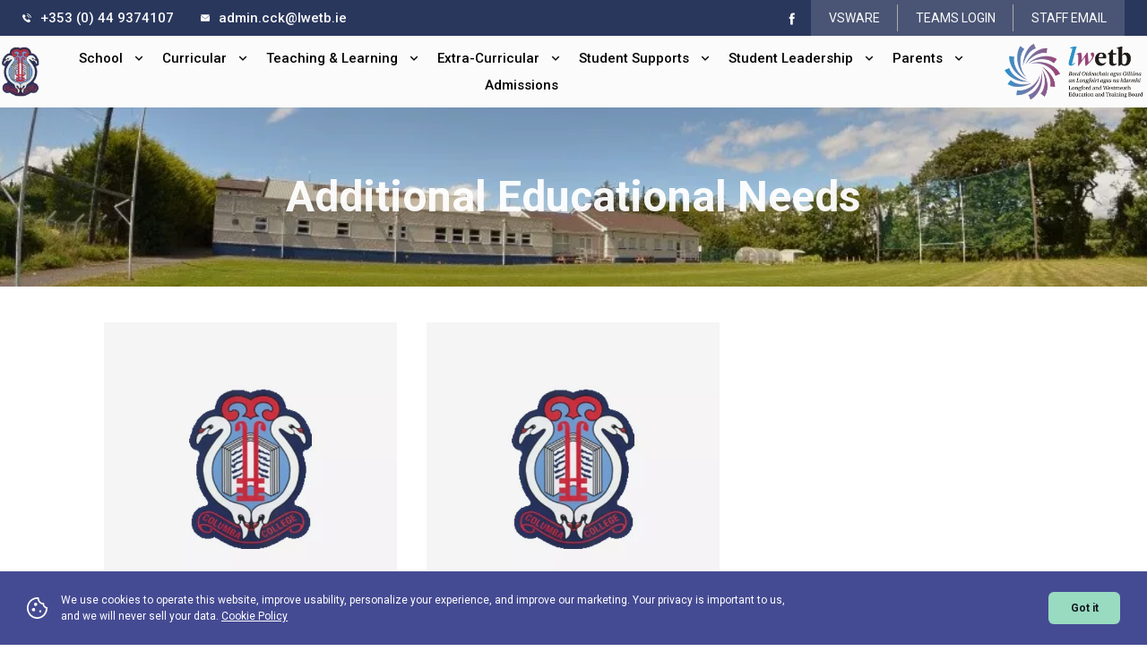

--- FILE ---
content_type: text/html; charset=UTF-8
request_url: https://www.columbacollege.ie/additional-educational-overview
body_size: 86214
content:
<!DOCTYPE HTML>
<html lang="en">
<head>

        <meta charset="utf-8">
    <title>Additional Educational Overview</title>
    <!-- <meta name="viewport" content="width=device-width, initial-scale=1"> -->
		<meta name="viewport" content="width=device-width; initial-scale=1.0; maximum-scale=1.0; user-scalable=0;">
    <meta name="title" content="Additional Educational Overview">
    <meta name="description" content="">
    <!-- <meta name="viewport" content="width=device-width, initial-scale=1, maximum-scale=1, user-scalable=no"/> -->
        <link rel="icon" href="https://d2xduyqs25ssfe.cloudfront.net/uploads/columbacollege.mykademy.com/items_org/favicon.png?v=10.171_mykademy_production_10_1_1" type="image/x-icon"/>
    <link rel="shortcut icon" type="image/png" href="https://d2xduyqs25ssfe.cloudfront.net/uploads/columbacollege.mykademy.com/items_org/favicon.png?v=10.171_mykademy_production_10_1_1"/>
    <!-- <link rel="shortcut icon" href="#" />  -->
   
    <!-- Required css for production -->    
    <!-- <link rel="stylesheet" type="text/css" href="css/bootstrap.css"> -->
    <link href="https://d2xduyqs25ssfe.cloudfront.net/assets_saas_production_v10_1/themes/ofabee/css/variables.css?v=10.171_mykademy_production_10_1_1" rel="stylesheet">
    <link href="https://d2xduyqs25ssfe.cloudfront.net/assets_saas_production_v10_1/themes/ofabee/css/modules/coursefilter.css?v=10.171_mykademy_production_10_1_1" rel="stylesheet">
<link href="https://d2xduyqs25ssfe.cloudfront.net/assets_saas_production_v10_1/themes/ofabee/css/modules/livefilter.css?v=10.171_mykademy_production_10_1_1" rel="stylesheet">
<link href="https://d2xduyqs25ssfe.cloudfront.net/assets_saas_production_v10_1/themes/ofabee/css/courselist.css?v=10.171_mykademy_production_10_1_1" rel="stylesheet">
    <link href="https://d2xduyqs25ssfe.cloudfront.net/assets_saas_production_v10_1/contentboxassets/box/box.css?v=10.171_mykademy_production_10_1_1" rel="stylesheet" type="text/css" /> <!-- Box Framework css include (contains a simple css for sections) -->
    <link href="https://d2xduyqs25ssfe.cloudfront.net/assets_saas_production_v10_1/contentboxassets/box/custom.css?v=10.171_mykademy_production_10_1_1" rel="stylesheet" type="text/css" /> 
    <link href="https://d2xduyqs25ssfe.cloudfront.net/assets_saas_production_v10_1/contentboxassets/minimalist-blocks/content.css?v=10.171_mykademy_production_10_1_1" rel="stylesheet" type="text/css" /> <!-- Snippets css include (contains a simple css for content blocks/snippets) -->
    <!-- Render save styles needed by the content - also required for production -->

    <link rel="stylesheet" type="text/css" href="https://d2xduyqs25ssfe.cloudfront.net/assets_saas_production_v10_1/css/admin-theme.css?v=10.171_mykademy_production_10_1_1">
    <link rel="stylesheet" type="text/css" href="https://d2xduyqs25ssfe.cloudfront.net/assets_saas_production_v10_1/themes/ofabee/css/frontbugfix.css?v=10.171_mykademy_production_10_1_1">
    <style>
                body{font-family:'Roboto' , Sans-Serif}
    </style>

<style>
    /* Announcement Top Bar */
    .top-announcement-bar {
        position: sticky;
        top: 0;
        z-index: 1022;
        width: 100%;
        padding: 10px 32px;
        font-size: 13px;
        line-height: 1.4;
        background: #99dbc1;
        font-weight: 700;
    }

    .top-announcement-bar h1{
        margin: 0 0 3px;
        font-size: 12px;
        line-height: 1.4;
        font-weight: 700;
    }


    .top-announcement-bar p{
        margin: 0;
        font-size: 11px;
        line-height: 1.3;
        font-weight: 400;
    }

    .top-announcement-bar a{   
        font-weight: 700;
        color: #454b93 !important;
    }

    .top-announcement-bar a:hover,
    .top-announcement-bar a:active,
    .top-announcement-bar a:focus{
        color:rgba(69, 75, 147, 0.897) !important;
    }

    .top-announcement-bar .icon-announce{
        display: inherit;
        margin-right: 5px;
    }

    .announcement-btn-wrap {
        position: absolute;
        right: -18px;
        padding: 2px;
        width: 20px;
        height: 20px;
        display: flex;
        align-content: center;
        justify-content: center;
        color: #000;
        background: rgba(255, 255, 255, .431);
        border-radius: 20px;
        cursor: pointer;
        transition: .3s all ease;
    }


    .announcement-btn-wrap:hover {
        color: #fff;
        background: rgba(255, 0, 0, 0.56);
    }

    @media (max-width: 1199px) {
        .announcement-btn-wrap {
            right: -22px;
            top: 0px;
        }
    }
    </style>
    
    <script>
        var __ga_enabled = false;
    </script>

    <script type="text/javascript" src="//localendar.com/js/PublishedResponsiveIframe.js"></script>                <script> __ga_enabled = true;</script>
              <script>
                __free_label_enabled = 0; 
        __free_label = 'Free';
        __free_button_enabled = 1; 
        __free_button = 'Enroll';
        __buy_now_button_enabled = 1; 
        __buy_now_button = 'Buy Now';
        _show_member_price     = '0';
        _member_pricing_label  = 'Member Price';
        _current_pricing_label = 'Standard Price';
    </script>
</head>
<body class="landing-page">

<!-- <div id="announceTopBar" class="top-announcement-bar container-fluid">
   <div class="row">
      <div class="text-center p-2 position-relative d-flex align-items-center justify-content-center custom-gap col-sm-12">
         <span class="icon-announce">
            <svg xmlns="http://www.w3.org/2000/svg" width="16.211" height="14" viewBox="0 0 16.211 14">
               <path d="M11.368 14.208l-6.263-4v8.474h7.111a4.149 4.149 0 00.166 1.105H5.105a1.047 1.047 0 01-.774-.341A1.071 1.071 0 014 18.684V9.105a1.071 1.071 0 01.332-.764A1.047 1.047 0 015.105 8h12.527a1.169 1.169 0 011.105 1.105v5.361a2.983 2.983 0 00-.525-.212q-.322-.1-.58-.157v-3.886zm0-1.179l6.263-3.924H5.105zM16.766 22a3.338 3.338 0 01-2.441-.995 3.292 3.292 0 01-1-2.432 3.353 3.353 0 011-2.45 3.447 3.447 0 014.882 0 3.353 3.353 0 011 2.45 3.292 3.292 0 01-1 2.432 3.338 3.338 0 01-2.441.995zm-.608-2.763h.847v-2.948h-.847zm-11.053-.553z" transform="translate(-4 -8)"></path>
            </svg>
         </span>
         <div class="content-announcement-bar">
            <h1>🚧 Scheduled Maintenance Alert! 🚧</h1>
            <p>Mykademy will be undergoing maintenance on March 29th, from 3:00 AM to 6:00 AM (UTC). The service will be temporarily unavailable during this period. Thanks for your patience! 🙏 </p>
         </div>
         <div class="announcement-btn-wrap" id="close-announcetopbar">
            <svg xmlns="http://www.w3.org/2000/svg" width="16" height="16" fill="currentColor" class="bi bi-x" viewBox="0 0 16 16">
               <path d="M4.646 4.646a.5.5 0 0 1 .708 0L8 7.293l2.646-2.647a.5.5 0 0 1 .708.708L8.707 8l2.647 2.646a.5.5 0 0 1-.708.708L8 8.707l-2.646 2.647a.5.5 0 0 1-.708-.708L7.293 8 4.646 5.354a.5.5 0 0 1 0-.708"/>
            </svg>
         </div>
      </div>
   </div>
</div> -->

 
        <style>
    .custom-header-swapper{width: 100%; top: 0px; z-index: 99; border: 0;}
    .custom-header-swapper-sticky{position: sticky;}
    .custom-header-swapper-fixed{position: fixed;} 
    /* .custom-header-swapper-movable .main-nav-preview{ background:none ; box-shadow:none;position: absolute;z-index: 1;} */
    .custom-header-swapper-fixed .main-nav-preview
    {  box-shadow:none;position: absolute;}
    .bundle-label{
        background: #ff327a;
        width: 36px;
        height: 42px;
        border-radius: 0px 6px 6px 6px;
        position: absolute;
        top: -5px;
        right: 25px;
        display: flex;
        flex-direction: column;
        justify-content: center;
    }
    .bundle-label:before{
        content: ' ';
        position: absolute;
        left: -4px;
        top: 0px;
        border-style: solid;
        border-width: 0 0 6px 4px;
        border-color: transparent transparent #aa28ac transparent;
    }
    .bundle-label .bundle-icon{height: 20px;margin: 0 auto;}
    .bundle-label .bundle-count{
        font-size: 12px;
        color: #fff;
        text-align: center;
        line-height: 15px;
    }
    .bundle-label .bundle-count span{font-weight: 600;}
    .bundle-label .bundle-count span.in{
        font-size: 10px;
        display: inline-block;
    }
    .course-block-1 a {text-decoration: none;display: contents;}
    .course-block-1 .star-ratings-sprite-rating {background-position-y: -38px!important;}
    .custom-timezone-tooltip {
  position: relative;
  border: 1px solid;
    border-radius: 50px;
    display: block;
    width: 14px;
    font-size: 11px;
    height: 14px;
    text-align: center;
    line-height: 1.2;
    color: #9c9a9a;
    cursor: pointer;
}

.custom-timezone-tooltip .tooltiptext {
    visibility: hidden;
    width: 175px;
    background-color: #000;
    color: #fff;
    text-align: center;
    font-size: 12px;
    border-radius: 6px;
    padding: 5px 8px;
    position: absolute;
    z-index: 1;
    top: -30px;
    right: -12px;
    opacity: 0;
    transition: opacity 0.3s;
}

.custom-timezone-tooltip .tooltiptext::after {
    content: "";
    position: absolute;
    top: 100%;
    left: 87%;
    margin-left: 0;
    border-width: 5px;
    border-style: solid;
    border-color: #000 transparent transparent transparent;
}

.custom-timezone-tooltip:hover .tooltiptext {
  visibility: visible;
  opacity: 1;
}
    @media (max-width:950px){
        .course-block-1 .star-ratings-sprite-rating {
            background-position-y: -23px !important;
            background-size: 10px;
        }
    }
    /* .is-wrapper .is-box .is-container .courseListTop {display: none;} */
    </style>

    <div>
        
        <!-- Header Navigation module starts here -->
        <style>
    #notifications_area .btn {
        position: relative;
        display: inline-block;
        overflow: hidden;
        font-weight: 700;
        line-height: 1.167;
        color: #13171f;
        text-align: center;
        text-decoration: none;
        vertical-align: middle;
        cursor: pointer;
        -webkit-user-select: none;
        -moz-user-select: none;
        user-select: none;
        background-color: transparent;
        border: 1px solid transparent;
        padding: 0.625rem 1.25rem;
        font-size: 0.75rem;
        border-radius: 0.4375rem;
        transition: color 0.15s ease-in-out, background-color 0.15s ease-in-out, border-color 0.15s ease-in-out, box-shadow 0.15s ease-in-out;
    }
    #notifications_area .btn-glitter {
        color: #454b93;
        background-color: #dadbe9;
        border-color: #dadbe9;
    }
    #notifications_area .btn-loader {
        top: 0;
        left: 0;
        display: none;
        align-items: center;
        justify-content: center;
        width: 100%;
        height: 100%;
    }
    #notifications_area .btn-loading-txt .btn-loader {
        display: flex;
        gap: 0.5rem;
    }
    #notifications_area .btn-loading-txt {
        padding-left: 0.9375rem;
    }
    #notifications_area .btn {
        margin: .25rem .125rem;
    }
    .text-center {
        text-align: center;
    }
    .information-bar button.close {
    width: 60px;
    height: 60px;
    padding: 0;
    cursor: pointer;
    background: transparent;
    border: 0;
    position: absolute;
    -webkit-appearance: none;
    top: 6px;
    right: 0;
    color: white;
    }
    .information-bar {
        position: relative;
        padding:1px 15px;
    }
</style>
    <script>
        function cleanFilePath(url) {
            return url.substr(url.indexOf('uploads'));
        }

        function getFullPath(path = "", type = "") {
            default_path    =   'https://d2xduyqs25ssfe.cloudfront.net/uploads/default/course/' + "default.jpg";
            upload_path     =   'uploads/columbacollege.mykademy.com/items_org/course/';
            switch(type)
            {
                case 'course':
                    default_path    =   'https://d2xduyqs25ssfe.cloudfront.net/uploads/default/course/' + "default.jpg";
                    upload_path     =   'uploads/columbacollege.mykademy.com/items_org/course/';
                    break;
                case 'bundle':
                    default_path    =   'https://d2xduyqs25ssfe.cloudfront.net/uploads/default/catalog/' + "default.jpg";
                    upload_path     =   'uploads/columbacollege.mykademy.com/items_org/catalog/';
                    break;
                case 'event':
                    default_path    =   'https://d2xduyqs25ssfe.cloudfront.net/uploads/default/course/' + "default-events.jpg";
                    upload_path     =   'uploads/columbacollege.mykademy.com/items_org/blended_course/website/';
                    break;
                case 'section':
                    default_path    =   'https://d2xduyqs25ssfe.cloudfront.net/uploads/default/course/' + "default-section.jpg";
                    upload_path     =   'uploads/columbacollege.mykademy.com/items_org/course/section/';
                    break;
                case 'lecture':
                    default_path    =   'https://d2xduyqs25ssfe.cloudfront.net/uploads/default/course/' + "default-lecture.jpg";
                    upload_path     =   'uploads/columbacollege.mykademy.com/items_org/course/lecture/';
                    break;
                case 'live':
                    default_path    =   'https://d2xduyqs25ssfe.cloudfront.net/uploads/default/course/' + "default-live-lecture.jpg";
                    upload_path     =   'uploads/columbacollege.mykademy.com/items_org/livefiles/';
                    break;
                case 'user':
                    $default_path   =   'https://d2xduyqs25ssfe.cloudfront.net/uploads/default/user/' + "default.jpg";
                    $upload_path    =   'uploads/columbacollege.mykademy.com/items_org/user/';
                    break;
                default:
                    break;
            }
            if(path == "" || ["default.jpg", "default-section.jpg", "default-live-lecture.jpg", "default-events.jpg", "default-lecture.jpg"].includes(path))
            {
                return default_path;
            }
            regex = /uploads/;
            if(regex.test(path))
            {
                return 'https://d2xduyqs25ssfe.cloudfront.net/' + cleanFilePath(path);
            }
            return 'https://d2xduyqs25ssfe.cloudfront.net/' + upload_path + path;
        }
    </script>

                    <meta property="og:url"           content="https://www.columbacollege.ie/additional-educational-overview" />
            <meta property="og:type"          content="website" />
            <meta property="og:title"         content="" />
            <meta property="og:description"   content="" />
            <meta property="og:keyword"   content="" />
            <meta property="og:image"         content="https://d2xduyqs25ssfe.cloudfront.net/uploads/columbacollege.mykademy.com/items_org/logo/25593.png?v=186" />
            <!-- <meta property="og:image:width"   content="400" />
            <meta property="og:image:height"  content="200" /> -->
        
                    <style>
                .product_buy_button_display {
                    display:none;
                }
                </style>
                     <script>
                _buy_now_label = 'Buy Now';
                _event_buy_now_label = 'Buy Now';
                _buy_now_show = '1';
        
                _free_course_label = 'Free';
                _free_event_label = 'Free';
                _free_course_show = '0';

                _free_course_btn_label = 'Enroll';
                _free_event_btn = 'Enroll Now';
                _free_course_btn_show = '1';

                _waiting_list_success_msg = atob('Q29uZ3JhdHMhIFlvdSBhcmUgb24gb3VyIHdhaXRpbmcgbGlzdC4gV2Ugd2lsbCBsZXQgeW91IGtub3cgb25jZSBhIHNsb3Qgb3BlbnMgdXAu');
            </script>
<link href="https://www.columbacollege.ie/assets/css/cart/cart_new.css?v=10.171_mykademy_production_10_1_1" rel="stylesheet"/>
<link href="https://d2xduyqs25ssfe.cloudfront.net/assets_saas_production_v10_1/css/custom-modal.css?v=10.171_mykademy_production_10_1_1" rel="stylesheet"/>
<link href="https://www.columbacollege.ie/assets/css/memeber_price.css" rel="stylesheet"/>
<style>
.main-nav-preview{ background:#FBFBFB;}
.main-nav-preview .nav-custom-color{ color:#000000 ;}
.cms-nav-preview .custom-container-home-page .nav.navbar-nav .cart-sec{
    color:#000000!important;
    top:4px;
}
.cms-nav-preview .custom-container-home-page .nav.navbar-nav .cart-sec svg{
    fill:#000000!important;
}
/* .cms-nav-preview { height:60px !important;} */
.sidenav-cms-mobile-toggler .bar1,
  .sidenav-cms-mobile-toggler .bar2,
  .sidenav-cms-mobile-toggler .bar3 {
    background-color: #000000 !important;;
  }
  .navbar-toggle .icon-bar {
     background-color: #000000 !important;;
  }
.top-nav-preview,.banner-search-block-color { background:#2A375D !important;}
.carousel-inner.top-notification-slider{ background:#2A375D !important; }
.top-nav-preview .toplink-color{ color:#FBFBFB !important;}
.banner-search-block-color .toplink-color{ color:#FBFBFB !important;}

.orange-flat-btn { 
    background:#2A375D !important;
    color:#FBFBFB !important; 
    border: none !important;
}

button.go-to-cart.add-cart.btn.theme-blue-btn1.orange-flat-btn{
    border: solid 1px #2A375D !important;
    color: #2A375D !important;
    background: white !important;
 }


.top-nav-preview svg path {
    color:#FBFBFB !important;;
    fill: currentcolor;
}
.login-preview li a {
    color:#FBFBFB;
}

.footer-column-wrapper{ background:#2A375D !important;}
.footer-column-wrapper .footer-color{ color:#FbFbFb !important;}

.cms-dropdown-menu-right{top: 35px !important;}
#sign-in .forgot-pswd, #sign-in .custom-login-now b {
     color: #2A375D !important;
}
.signup-policy a {
     color: #2A375D !important;
}
#signup_popup .custom-login-now a {
     color: #2A375D !important;
}
 @media(max-width:576px){
    .verify-nav{
        background:#2A375D !important;
    }
}
            
                .main-nav-preview {
                    height: 60px ;
                    
                }

                .main-nav-preview .navbar-nav li a{font-size:15px;}
.copyright-footer-custom{
    position:relative;
}
.talkback-accessibility{
    opacity: 0;
    font-size: 0;
    width: 0;
    height: 0;
    position: absolute;
    top: 0;
}
.block-head {
    text-transform: none!important;
}

.courseFilter nav ul li.active a, .leftPanel .categories .moduleHeader h3, .courser-bottom-half .description:before, .course-listing-wrapper .course-block-1 .courser-bottom button.register {
    background: #2A375D !important;
}

.modal.enquiry-forontend-form .course-wraper a.btn {
      background: #2A375D !important;
      color: #fff!important;
      border: solid 1px #2A375D !important;
}

.courseFilter nav ul li.active a, .leftPanel .categories .moduleHeader h3, .course-listing-wrapper .course-block-1 .courser-bottom button.register {
    color: #FBFBFB !important;
}

.course-listing-wrapper .course-block-1 .courser-bottom button.register{
    border: solid 1px #2A375D !important;
}
.sidenav-cms-mobile-toggler .bar1,
  .sidenav-cms-mobile-toggler .bar2,
  .sidenav-cms-mobile-toggler .bar3 {
    background-color: #000000 !important;;
  }
  .navbar-toggle .icon-bar {
     background-color: #000000 !important;;
  }
  .modal#sign-in .login_wrapper_sec#user-sign-popup .organisation_enquiry_form .organisation_inner-sec .enguiry-proceed-btn .btn{
         border: 1px solid #2A375D !important;
        color: #2A375D !important;
 }
.modal#sign-in .login_wrapper_sec#user-sign-popup .organisation_enquiry_form .organisation_inner-sec h5 a {
        color: #2A375D !important;
        margin-left: 2px;
}
.cms-nav-preview .navbar-collapse#navbar ul.nav.navbar-nav.navbar-right li.dpdn-menulst-li ul.cms-dropdown-menu-right li a.nav-custom-color {
    color: #333!important;
}
  @media(max-width:767px){
        .is-wrapper.cms-content-is-wrapper.custompage-box .is-container.container .row .column {
            margin: 0 15px;
        }
    }
    
</style> 

<script  src="https://d2xduyqs25ssfe.cloudfront.net/assets_saas_production_v10_1/js/jquery.min.js?v=10.171_mykademy_production_10_1_1"></script>



<script>
        const compatibleImageExtension = '.jpg';
        const phnoMandatory            = '0';
        const addressMandatory         = '0';
        var loggedUserid = "";
        let __userProfileCompleted = '';
        let __reset_password_required = '';

        let __address_mandatory     = '';
        const __memcacheKey = 'MB10S';
        var __user_name         = "";
        var __user_email        = "";
        var __user_phone_number = "";
        var __user_phone_code   = "";
    </script>
<script>
const isCartEnabled     = '';
const isGuestEnabled    = '';
const isBfoEnabled      = '';
const learnerConsent    = '';
const redirectTypeFree  = '';
const redirectUrlFree   = '';
const organisationOnPurchase   = '0';
const dynamic_profile_fields = JSON.parse(atob('W10='));
</script>

<div id="information_bar_verify" style="display:none">
               
                <div class="verify-nav"> 
                    <p><svg xmlns="http://www.w3.org/2000/svg" version="1.1" xmlns:xlink="http://www.w3.org/1999/xlink" xmlns:svgjs="http://svgjs.com/svgjs" width="20" height="20" x="0" y="0" viewBox="0 0 512 512" style="enable-background:new 0 0 512 512" xml:space="preserve" class=""><g transform="matrix(1.01,0,0,1.01,-2.5599997043610756,-2.7199986267091276)"><rect xmlns="http://www.w3.org/2000/svg" fill="#9abaff" height="320" rx="32" width="464" x="8" y="72" data-original="#ffb632" class=""></rect><path xmlns="http://www.w3.org/2000/svg" d="m472 104v9.27l-211.77 124.14a40.018 40.018 0 0 1 -40.46 0l-211.77-124.14v-9.27a31.906 31.906 0 0 1 .99-7.93 7.824 7.824 0 0 1 3.06 1.03l215.81 126.51a24.027 24.027 0 0 0 24.28 0l215.81-126.51a7.824 7.824 0 0 1 3.06-1.03 31.906 31.906 0 0 1 .99 7.93z" fill="#ffffff" data-original="#e09f2c" class=""></path><path xmlns="http://www.w3.org/2000/svg" d="m504 368a104 104 0 1 1 -32-75.047 104 104 0 0 1 32 75.047z" fill="#ffba00" data-original="#fbe9d8" class=""></path><g xmlns="http://www.w3.org/2000/svg" fill="#9aa3a8"><path d="m400 304a8 8 0 0 0 -8 8v80a8 8 0 0 0 16 0v-80a8 8 0 0 0 -8-8z" fill="#ffffff" data-original="#9aa3a8" class=""></path><circle cx="400" cy="424" r="8" fill="#ffffff" data-original="#9aa3a8" class=""></circle></g></g></svg>
                    One quick thing: We need you to verify your email address. <a href="javascript:void(0)" id="verify_user" >Verify Now</a> <button type="button" class="close close-btn" id="close_mail_verify_message">×</button></p> 
                </div>


            </div>

            
                <script>
                    var indexes = [];
                    var currentIndex = 0;

                    function closeNotification(currentId) {
                        var currentBar = document.getElementById('information_bar_' + currentId);
                        currentBar.style.display = 'none';

                        currentIndex++;
                        if (currentIndex < indexes.length) {
                            var nextId = indexes[currentIndex];
                            var nextBar = document.getElementById('information_bar_' + nextId);
                            if (nextBar) {
                                nextBar.style.display = 'block';
                            }
                        }
                    }

                    window.closeNotification = closeNotification; 
                </script>

                <script>
                    showHidInformationBar = ('0' > '0') ? true : false;
                </script>

<div class="header-preview custom-cms-homepage custom-header-swapper " id="header_bg">

    <div class="top-nav-preview d-flex justify-content-between" id="top-nav-preview">
        <div class="custom-container-home-page">

            <div class="top-nav-left w-50 d-flex align-content-center">
                            <div class="contact-num-preview h-100 mr-3" style="color: red !important;">
                <span class="contact-num-icon">
                    <svg class="toplink-color" xmlns="http://www.w3.org/2000/svg" xmlns:xlink="http://www.w3.org/1999/xlink" version="1.1" id="Capa_1" x="0px" y="0px" viewBox="0 0 480.56 480.56" style="enable-background:new 0 0 480.56 480.56;width: 10px;height: 10px;" xml:space="preserve"><g><g><path d="M365.354,317.9c-15.7-15.5-35.3-15.5-50.9,0c-11.9,11.8-23.8,23.6-35.5,35.6c-3.2,3.3-5.9,4-9.8,1.8    c-7.7-4.2-15.9-7.6-23.3-12.2c-34.5-21.7-63.4-49.6-89-81c-12.7-15.6-24-32.3-31.9-51.1c-1.6-3.8-1.3-6.3,1.8-9.4    c11.9-11.5,23.5-23.3,35.2-35.1c16.3-16.4,16.3-35.6-0.1-52.1c-9.3-9.4-18.6-18.6-27.9-28c-9.6-9.6-19.1-19.3-28.8-28.8    c-15.7-15.3-35.3-15.3-50.9,0.1c-12,11.8-23.5,23.9-35.7,35.5c-11.3,10.7-17,23.8-18.2,39.1c-1.9,24.9,4.2,48.4,12.8,71.3    c17.6,47.4,44.4,89.5,76.9,128.1c43.9,52.2,96.3,93.5,157.6,123.3c27.6,13.4,56.2,23.7,87.3,25.4c21.4,1.2,40-4.2,54.9-20.9    c10.2-11.4,21.7-21.8,32.5-32.7c16-16.2,16.1-35.8,0.2-51.8C403.554,355.9,384.454,336.9,365.354,317.9z"></path>
                        <path d="M346.254,238.2l36.9-6.3c-5.8-33.9-21.8-64.6-46.1-89c-25.7-25.7-58.2-41.9-94-46.9l-5.2,37.1    c27.7,3.9,52.9,16.4,72.8,36.3C329.454,188.2,341.754,212,346.254,238.2z"></path>
                        <path d="M403.954,77.8c-42.6-42.6-96.5-69.5-156-77.8l-5.2,37.1c51.4,7.2,98,30.5,134.8,67.2c34.9,34.9,57.8,79,66.1,127.5    l36.9-6.3C470.854,169.3,444.354,118.3,403.954,77.8z"></path>
                    </g></g><g></g><g></g><g></g><g></g><g></g><g></g><g></g><g></g><g></g><g></g><g></g><g></g><g></g><g></g><g></g></svg>
                </span>
                <a  href="tel:+353(0)449374107" target="_blank"><span class="contact-num-value toplink-color" id="contact-num-value">+353 (0) 44 9374107</span></a>

            </div>
                                    <div class="mailid-preview h-100">
                <span class="contact-num-icon">
                    <svg xmlns="http://www.w3.org/2000/svg" class="toplink-color" xmlns:xlink="http://www.w3.org/1999/xlink" version="1.1" id="Layer_1" x="0px" y="0px" viewBox="0 0 512 512" style="enable-background:new 0 0 512 512;width: 10px;height: 10px;" xml:space="preserve"><g><g><g><path d="M10.688,95.156C80.958,154.667,204.26,259.365,240.5,292.01c4.865,4.406,10.083,6.646,15.5,6.646     c5.406,0,10.615-2.219,15.469-6.604c36.271-32.677,159.573-137.385,229.844-196.896c4.375-3.698,5.042-10.198,1.5-14.719     C494.625,69.99,482.417,64,469.333,64H42.667c-13.083,0-25.292,5.99-33.479,16.438C5.646,84.958,6.313,91.458,10.688,95.156z"></path><path d="M505.813,127.406c-3.781-1.76-8.229-1.146-11.375,1.542C416.51,195.01,317.052,279.688,285.76,307.885     c-17.563,15.854-41.938,15.854-59.542-0.021c-33.354-30.052-145.042-125-208.656-178.917c-3.167-2.688-7.625-3.281-11.375-1.542     C2.417,129.156,0,132.927,0,137.083v268.25C0,428.865,19.135,448,42.667,448h426.667C492.865,448,512,428.865,512,405.333     v-268.25C512,132.927,509.583,129.146,505.813,127.406z"></path></g>
                    </g></g><g></g><g></g><g></g><g></g><g></g><g></g><g></g><g></g><g></g><g></g><g></g><g></g><g></g><g></g><g></g></svg>
                </span>
                <a href="mailto:admin.cck@lwetb.ie" target="_top"><span  class="contact-num-value toplink-color" id="contact-num-value">admin.cck@lwetb.ie</span></a>

                <!-- <div class="mailid-text toplink-color"><span class="mailid-value"></span></div> -->
            </div>
                    </div>
        <div class="top-nav-right w-50 d-flex justify-content-end align-items-center">
            <div class="social-link-preview h-100 d-flex align-items-center">
                <ul class="h-100 d-flex align-items-center top-menu" >
                 
                                        <li class="facebook-link">
                        <a href="https://www.facebook.com/ColumbaCollege" class="d-flex align-items-center h-100 justify-content-center">
                            <span class="talkback-accessibility">Facebook</span>
                            <svg enable-background="new 0 0 56.693 56.693" height="56.693px" id="Layer_1" version="1.1" viewBox="0 0 56.693 56.693" width="56.693px" xml:space="preserve" xmlns="http://www.w3.org/2000/svg" xmlns:xlink="http://www.w3.org/1999/xlink" class="toplink-color" style="width: 15px;height: 15px;">
                                <path d="M40.43,21.739h-7.645v-5.014c0-1.883,1.248-2.322,2.127-2.322c0.877,0,5.395,0,5.395,0V6.125l-7.43-0.029  c-8.248,0-10.125,6.174-10.125,10.125v5.518h-4.77v8.53h4.77c0,10.947,0,24.137,0,24.137h10.033c0,0,0-13.32,0-24.137h6.77  L40.43,21.739z"></path>
                            </svg>
                        </a>
                    </li>
                     
                     
                     
                     
                     
                                    </ul>
            </div>
            <div class="login-preview d-flex align-items-center h-100">

                <ul class="d-flex h-100 " style="list-style:none">
                                    <li class="d-flex align-items-center h-100"><a class="toplink-color ext-link" href="https://www.columbacollege.ie/login">SIGN IN</a></li>
                    <li class="d-flex align-items-center h-100"><a class="toplink-color" href="https://www.columbacollege.ie/register">SIGN UP</a></li>
                                      
                
                                    
               
                </ul>
            </div>
        </div>
    </div>
    </div>
        <div class="main-nav-preview cms-nav-preview" id="main-nav-preview">
        <div class="custom-container-home-page">
        <nav class="navbar navbar-default navbar-static-top b-0 mb-0">
            <div class="navbar-header d-flex align-items-center cms-navbar-homepage">
                <!-- <button type="button" class="navbar-toggle collapsed" data-toggle="collapse" data-target="#navbar" aria-expanded="false" aria-controls="navbar">
                    <span class="sr-only">Toggle navigation</span>
                    <span class="icon-bar"></span>
                    <span class="icon-bar"></span>
                    <span class="icon-bar"></span>
                </button> -->
                <div class="cms-sidenav-overlay">
                </div>
                <div class="sidenav-cms-mobile-toggler">
                    <div class="bar1"></div>
                    <div class="bar2"></div>
                    <div class="bar3"></div>
                </div>
                                <div class="sidenav-cms-blk" id="mobile-toggler">
                <div class="cms-sidenav-header-blk ">
                    <div class="sidenav-logo-blk">
                    <img src="https://d2xduyqs25ssfe.cloudfront.net/uploads/columbacollege.mykademy.com/items_org/logo/25593.png?v=186?v=10.171_mykademy_production_10_1_1" alt="Logo" class="img-responsive"> 

                    </div>
                                        <div class="sidenav-close-btn">&times;</div>
    	        </div>

                <div class="cms-sidemenu-blk">
	        <ul class="drop-ul">
            
                            <li class="drop-li">
                    <a class="drop-a">
                        School                    
                    <span class="cms-side-arrow">
                        <svg version="1.1" x="0px" y="0px" width="12px" height="10px" viewBox="0 0 21 17" enable-background="new 0 0 21 17" xml:space="preserve">
                                        <g>
                                        <path fill="#333333" d="M16.2,4.2L10.5,10L4.8,4.2L3,6l7.5,7.5L18,6L16.2,4.2z"></path>
                                        <path fill="none" d="M-4.5-6.5h30v30h-30V-6.5z"></path>
                                        </g>
                                        </svg>
                    </span>
                    </a>
                    <ul class="level-1-ul">
                                                                        <li class="level-1-li">
                            <a class="level-1-a toplink-color"  href="https://www.columbacollege.ie/ethos">Ethos</a>
                            </li>
                                                    <li class="level-1-li">
                            <a class="level-1-a toplink-color"  href="https://www.columbacollege.ie/covid-19">Covid 19</a>
                            </li>
                                                    <li class="level-1-li">
                            <a class="level-1-a toplink-color"  href="https://www.columbacollege.ie/managements-address">Management's Address</a>
                            </li>
                                                    <li class="level-1-li">
                            <a class="level-1-a toplink-color"  href="https://www.columbacollege.ie/deis-sse">DEIS/SSE</a>
                            </li>
                                                    <li class="level-1-li">
                            <a class="level-1-a toplink-color"  href="https://www.columbacollege.ie/management-overview">Management</a>
                            </li>
                                                    <li class="level-1-li">
                            <a class="level-1-a toplink-color"  href="https://www.columbacollege.ie/staff-in-columba-college">Staff in Columba College</a>
                            </li>
                                                    <li class="level-1-li">
                            <a class="level-1-a toplink-color"  href="https://www.columbacollege.ie/facilities">Facilities</a>
                            </li>
                                                    <li class="level-1-li">
                            <a class="level-1-a toplink-color"  href="https://www.columbacollege.ie/school-calendar">School Calendar</a>
                            </li>
                                                                </ul>
                </li>
                            <li class="drop-li">
                    <a class="drop-a">
                        Curricular                    
                    <span class="cms-side-arrow">
                        <svg version="1.1" x="0px" y="0px" width="12px" height="10px" viewBox="0 0 21 17" enable-background="new 0 0 21 17" xml:space="preserve">
                                        <g>
                                        <path fill="#333333" d="M16.2,4.2L10.5,10L4.8,4.2L3,6l7.5,7.5L18,6L16.2,4.2z"></path>
                                        <path fill="none" d="M-4.5-6.5h30v30h-30V-6.5z"></path>
                                        </g>
                                        </svg>
                    </span>
                    </a>
                    <ul class="level-1-ul">
                                                                        <li class="level-1-li">
                            <a class="level-1-a toplink-color"  href="https://www.columbacollege.ie/junior-cycle-overview">New Junior Cycle</a>
                            </li>
                                                    <li class="level-1-li">
                            <a class="level-1-a toplink-color"  href="https://www.columbacollege.ie/senior-cycle-overview">Senior Cycle</a>
                            </li>
                                                    <li class="level-1-li">
                            <a class="level-1-a toplink-color"  href="https://www.columbacollege.ie/jcsp">JCSP</a>
                            </li>
                                                    <li class="level-1-li">
                            <a class="level-1-a toplink-color"  href="https://www.columbacollege.ie/transition-year">Transition Year</a>
                            </li>
                                                    <li class="level-1-li">
                            <a class="level-1-a toplink-color"  href="https://www.columbacollege.ie/lcvp">LCVP</a>
                            </li>
                                                    <li class="level-1-li">
                            <a class="level-1-a toplink-color"  href="https://www.columbacollege.ie/additional-educational-overview">Additional Educational Needs</a>
                            </li>
                                                                </ul>
                </li>
                            <li class="drop-li">
                    <a class="drop-a">
                        Teaching & Learning                    
                    <span class="cms-side-arrow">
                        <svg version="1.1" x="0px" y="0px" width="12px" height="10px" viewBox="0 0 21 17" enable-background="new 0 0 21 17" xml:space="preserve">
                                        <g>
                                        <path fill="#333333" d="M16.2,4.2L10.5,10L4.8,4.2L3,6l7.5,7.5L18,6L16.2,4.2z"></path>
                                        <path fill="none" d="M-4.5-6.5h30v30h-30V-6.5z"></path>
                                        </g>
                                        </svg>
                    </span>
                    </a>
                    <ul class="level-1-ul">
                                                                        <li class="level-1-li">
                            <a class="level-1-a toplink-color"  href="https://www.columbacollege.ie/academic-tracking-system">Academic Tracking System</a>
                            </li>
                                                    <li class="level-1-li">
                            <a class="level-1-a toplink-color"  href="https://www.columbacollege.ie/technology-in-education">Technology in Education</a>
                            </li>
                                                    <li class="level-1-li">
                            <a class="level-1-a toplink-color"  href="https://www.columbacollege.ie/literacy-numeracy">Literacy & Numeracy</a>
                            </li>
                                                    <li class="level-1-li">
                            <a class="level-1-a toplink-color"  href="https://www.columbacollege.ie/assessments-of-students">Assessments of Students</a>
                            </li>
                                                                </ul>
                </li>
                            <li class="drop-li">
                    <a class="drop-a">
                        Extra-Curricular                    
                    <span class="cms-side-arrow">
                        <svg version="1.1" x="0px" y="0px" width="12px" height="10px" viewBox="0 0 21 17" enable-background="new 0 0 21 17" xml:space="preserve">
                                        <g>
                                        <path fill="#333333" d="M16.2,4.2L10.5,10L4.8,4.2L3,6l7.5,7.5L18,6L16.2,4.2z"></path>
                                        <path fill="none" d="M-4.5-6.5h30v30h-30V-6.5z"></path>
                                        </g>
                                        </svg>
                    </span>
                    </a>
                    <ul class="level-1-ul">
                                                                        <li class="level-1-li">
                            <a class="level-1-a toplink-color"  href="https://www.columbacollege.ie/sport">Sport</a>
                            </li>
                                                    <li class="level-1-li">
                            <a class="level-1-a toplink-color"  href="https://www.columbacollege.ie/perfomance">Perfomance</a>
                            </li>
                                                    <li class="level-1-li">
                            <a class="level-1-a toplink-color"  href="https://www.columbacollege.ie/other1">Other</a>
                            </li>
                                                                </ul>
                </li>
                            <li class="drop-li">
                    <a class="drop-a">
                        Student Supports                    
                    <span class="cms-side-arrow">
                        <svg version="1.1" x="0px" y="0px" width="12px" height="10px" viewBox="0 0 21 17" enable-background="new 0 0 21 17" xml:space="preserve">
                                        <g>
                                        <path fill="#333333" d="M16.2,4.2L10.5,10L4.8,4.2L3,6l7.5,7.5L18,6L16.2,4.2z"></path>
                                        <path fill="none" d="M-4.5-6.5h30v30h-30V-6.5z"></path>
                                        </g>
                                        </svg>
                    </span>
                    </a>
                    <ul class="level-1-ul">
                                                                        <li class="level-1-li">
                            <a class="level-1-a toplink-color"  href="https://www.columbacollege.ie/guidance-counselling">Guidance & Councelling</a>
                            </li>
                                                    <li class="level-1-li">
                            <a class="level-1-a toplink-color"  href="https://www.columbacollege.ie/hscl">HSCL</a>
                            </li>
                                                    <li class="level-1-li">
                            <a class="level-1-a toplink-color"  href="https://www.columbacollege.ie/homework-club">Homework Club</a>
                            </li>
                                                    <li class="level-1-li">
                            <a class="level-1-a toplink-color"  href="https://www.columbacollege.ie/academic-tracking-system1">Academic Tracking System</a>
                            </li>
                                                    <li class="level-1-li">
                            <a class="level-1-a toplink-color"  href="https://www.columbacollege.ie/1st-year-taster-programme">1st Year Taster Programme</a>
                            </li>
                                                    <li class="level-1-li">
                            <a class="level-1-a toplink-color"  href="https://www.columbacollege.ie/student-motivation">Student Motivation</a>
                            </li>
                                                    <li class="level-1-li">
                            <a class="level-1-a toplink-color"  href="https://www.columbacollege.ie/year-heads">Year Heads</a>
                            </li>
                                                    <li class="level-1-li">
                            <a class="level-1-a toplink-color"  href="https://www.columbacollege.ie/class-teacher">Class Teacher</a>
                            </li>
                                                    <li class="level-1-li">
                            <a class="level-1-a toplink-color"  href="https://www.columbacollege.ie/care-team">Care Team</a>
                            </li>
                                                    <li class="level-1-li">
                            <a class="level-1-a toplink-color"  href="https://www.columbacollege.ie/hot-lunch1">Hot Lunches</a>
                            </li>
                                                                </ul>
                </li>
                            <li class="drop-li">
                    <a class="drop-a">
                        Student Leadership                    
                    <span class="cms-side-arrow">
                        <svg version="1.1" x="0px" y="0px" width="12px" height="10px" viewBox="0 0 21 17" enable-background="new 0 0 21 17" xml:space="preserve">
                                        <g>
                                        <path fill="#333333" d="M16.2,4.2L10.5,10L4.8,4.2L3,6l7.5,7.5L18,6L16.2,4.2z"></path>
                                        <path fill="none" d="M-4.5-6.5h30v30h-30V-6.5z"></path>
                                        </g>
                                        </svg>
                    </span>
                    </a>
                    <ul class="level-1-ul">
                                                                        <li class="level-1-li">
                            <a class="level-1-a toplink-color"  href="https://www.columbacollege.ie/prefects">Prefects</a>
                            </li>
                                                    <li class="level-1-li">
                            <a class="level-1-a toplink-color"  href="https://www.columbacollege.ie/active-flag">Active Flag</a>
                            </li>
                                                    <li class="level-1-li">
                            <a class="level-1-a toplink-color"  href="https://www.columbacollege.ie/amber-flag">Amber Flag</a>
                            </li>
                                                    <li class="level-1-li">
                            <a class="level-1-a toplink-color"  href="https://www.columbacollege.ie/gaeilge-in-r-scoil">Gaeilge in ár scoil</a>
                            </li>
                                                    <li class="level-1-li">
                            <a class="level-1-a toplink-color"  href="https://www.columbacollege.ie/gaisce-programme">Gaisce Programme</a>
                            </li>
                                                    <li class="level-1-li">
                            <a class="level-1-a toplink-color"  href="https://www.columbacollege.ie/green-schools">Green Schools</a>
                            </li>
                                                                </ul>
                </li>
                            <li class="drop-li">
                    <a class="drop-a">
                        Parents                    
                    <span class="cms-side-arrow">
                        <svg version="1.1" x="0px" y="0px" width="12px" height="10px" viewBox="0 0 21 17" enable-background="new 0 0 21 17" xml:space="preserve">
                                        <g>
                                        <path fill="#333333" d="M16.2,4.2L10.5,10L4.8,4.2L3,6l7.5,7.5L18,6L16.2,4.2z"></path>
                                        <path fill="none" d="M-4.5-6.5h30v30h-30V-6.5z"></path>
                                        </g>
                                        </svg>
                    </span>
                    </a>
                    <ul class="level-1-ul">
                                                                        <li class="level-1-li">
                            <a class="level-1-a toplink-color"  href="https://www.columbacollege.ie/school-hours">School Hours</a>
                            </li>
                                                    <li class="level-1-li">
                            <a class="level-1-a toplink-color"  href="https://www.columbacollege.ie/uniform">Uniform</a>
                            </li>
                                                    <li class="level-1-li">
                            <a class="level-1-a toplink-color"  href="https://www.columbacollege.ie/fees">Fees</a>
                            </li>
                                                    <li class="level-1-li">
                            <a class="level-1-a toplink-color"  href="https://www.columbacollege.ie/hot-lunches">Hot Lunches</a>
                            </li>
                                                    <li class="level-1-li">
                            <a class="level-1-a toplink-color"  href="https://www.columbacollege.ie/internet-safety">Internet Safety</a>
                            </li>
                                                    <li class="level-1-li">
                            <a class="level-1-a toplink-color"  href="https://www.columbacollege.ie/transport">Transport</a>
                            </li>
                                                    <li class="level-1-li">
                            <a class="level-1-a toplink-color"  href="https://www.columbacollege.ie/policies">Policies</a>
                            </li>
                                                                </ul>
                </li>
                            <li class="drop-li"><a  href="https://www.columbacollege.ie/admissions" class="drop-a toplink-color"> Admissions</a></li>
            	           
	            </ul>
   		    </div>

               

            <div class="cms-sidenav-fixed-footer">
            <div class="cms-sidemenu-basic-blk">
                                       <div class="c-info-blk">
                        <div class="c-info-icon">
                            <svg xmlns="http://www.w3.org/2000/svg" xmlns:xlink="http://www.w3.org/1999/xlink" version="1.1" id="Capa_1" x="0px" y="0px" viewBox="0 0 480.56 480.56" style="enable-background:new 0 0 480.56 480.56;width: 10px;height: 10px;" xml:space="preserve"><g><g><path d="M365.354,317.9c-15.7-15.5-35.3-15.5-50.9,0c-11.9,11.8-23.8,23.6-35.5,35.6c-3.2,3.3-5.9,4-9.8,1.8    c-7.7-4.2-15.9-7.6-23.3-12.2c-34.5-21.7-63.4-49.6-89-81c-12.7-15.6-24-32.3-31.9-51.1c-1.6-3.8-1.3-6.3,1.8-9.4    c11.9-11.5,23.5-23.3,35.2-35.1c16.3-16.4,16.3-35.6-0.1-52.1c-9.3-9.4-18.6-18.6-27.9-28c-9.6-9.6-19.1-19.3-28.8-28.8    c-15.7-15.3-35.3-15.3-50.9,0.1c-12,11.8-23.5,23.9-35.7,35.5c-11.3,10.7-17,23.8-18.2,39.1c-1.9,24.9,4.2,48.4,12.8,71.3    c17.6,47.4,44.4,89.5,76.9,128.1c43.9,52.2,96.3,93.5,157.6,123.3c27.6,13.4,56.2,23.7,87.3,25.4c21.4,1.2,40-4.2,54.9-20.9    c10.2-11.4,21.7-21.8,32.5-32.7c16-16.2,16.1-35.8,0.2-51.8C403.554,355.9,384.454,336.9,365.354,317.9z"></path>
                                <path d="M346.254,238.2l36.9-6.3c-5.8-33.9-21.8-64.6-46.1-89c-25.7-25.7-58.2-41.9-94-46.9l-5.2,37.1    c27.7,3.9,52.9,16.4,72.8,36.3C329.454,188.2,341.754,212,346.254,238.2z"></path>
                                <path d="M403.954,77.8c-42.6-42.6-96.5-69.5-156-77.8l-5.2,37.1c51.4,7.2,98,30.5,134.8,67.2c34.9,34.9,57.8,79,66.1,127.5    l36.9-6.3C470.854,169.3,444.354,118.3,403.954,77.8z"></path>
                            </g></g><g></g><g></g><g></g><g></g><g></g><g></g><g></g><g></g><g></g><g></g><g></g><g></g><g></g><g></g><g></g></svg>
                        </div>
                        <div class="c-info-val">+353 (0) 44 9374107</div>
                        </div>
                                         		 	  <div class="c-info-blk">
   		 		<div class="c-info-icon">
   		 			<svg xmlns="http://www.w3.org/2000/svg" class="toplink-color" xmlns:xlink="http://www.w3.org/1999/xlink" version="1.1" id="Layer_1" x="0px" y="0px" viewBox="0 0 512 512" style="enable-background:new 0 0 512 512;width: 10px;height: 10px;" xml:space="preserve"><g><g><g><path d="M10.688,95.156C80.958,154.667,204.26,259.365,240.5,292.01c4.865,4.406,10.083,6.646,15.5,6.646     c5.406,0,10.615-2.219,15.469-6.604c36.271-32.677,159.573-137.385,229.844-196.896c4.375-3.698,5.042-10.198,1.5-14.719     C494.625,69.99,482.417,64,469.333,64H42.667c-13.083,0-25.292,5.99-33.479,16.438C5.646,84.958,6.313,91.458,10.688,95.156z"></path><path d="M505.813,127.406c-3.781-1.76-8.229-1.146-11.375,1.542C416.51,195.01,317.052,279.688,285.76,307.885     c-17.563,15.854-41.938,15.854-59.542-0.021c-33.354-30.052-145.042-125-208.656-178.917c-3.167-2.688-7.625-3.281-11.375-1.542     C2.417,129.156,0,132.927,0,137.083v268.25C0,428.865,19.135,448,42.667,448h426.667C492.865,448,512,428.865,512,405.333     v-268.25C512,132.927,509.583,129.146,505.813,127.406z"></path></g>
                    </g></g><g></g><g></g><g></g><g></g><g></g><g></g><g></g><g></g><g></g><g></g><g></g><g></g><g></g><g></g><g></g></svg>
   		 		</div>
   		 		<div class="c-info-val">admin.cck@lwetb.ie</div>
   		 	</div>
                                                <div class="cms-sidemenu-btn-holder">
                    
 <button type="button" onclick="location.href='https://www.columbacollege.ie/login';" class="btn cms-sidemenu-btn">Sign In</button> 
 <button type="button" onclick="location.href='https://www.columbacollege.ie/register';" class="btn cms-sidemenu-btn">Sign Up</button> 
                      

                </div>
                
   		 </div>
   		 	<ul class="cms-sidemenu-social-icons">
                 
                       		 		<li class="fb-icon"><a href="https://www.facebook.com/ColumbaCollege">
                    <i class="talkback-accessibility">facebook</i>
  <svg enable-background="new 0 0 56.693 56.693" height="56.693px" id="Layer_1" version="1.1" viewBox="0 0 56.693 56.693" width="56.693px" xml:space="preserve" xmlns="http://www.w3.org/2000/svg" xmlns:xlink="http://www.w3.org/1999/xlink" class="toplink-color" style="width: 17px;height: 17px;fill:#04baa3">
                                <path d="M40.43,21.739h-7.645v-5.014c0-1.883,1.248-2.322,2.127-2.322c0.877,0,5.395,0,5.395,0V6.125l-7.43-0.029  c-8.248,0-10.125,6.174-10.125,10.125v5.518h-4.77v8.53h4.77c0,10.947,0,24.137,0,24.137h10.033c0,0,0-13.32,0-24.137h6.77  L40.43,21.739z"></path>
                            </svg>
   		 		</a></li>
                                                                                   		 	</ul>
   		 </div>


        </div>

                <a href="https://www.columbacollege.ie/"  class="navbar-brand onboarding-logo dummy-logo" >
                    <img src="https://d2xduyqs25ssfe.cloudfront.net/uploads/columbacollege.mykademy.com/items_org/logo/25593.png?v=186?v=10.171_mykademy_production_10_1_1" alt="Logo" class="img-responsive">
                </a>
                            </div>
            <div id="navbar" class="navbar-collapse collapse">
                <ul class="nav navbar-nav navbar-right mr-0">
                                                                    <li class="dpdn-menulst-li" style="position:relative">
                                <a href="javascript:void(0)" id="parenEl_252" class="dropdown-toggle nav-custom-color " data-toggle="dropdown" aria-expanded="true" >School &nbsp; <span class="menu-down">
                                        <svg version="1.1" x="0px" y="0px" width="12px" height="10px" viewBox="0 0 21 17" enable-background="new 0 0 21 17" xml:space="preserve">
                                        <g>
                                        <path  d="M16.2,4.2L10.5,10L4.8,4.2L3,6l7.5,7.5L18,6L16.2,4.2z"></path>
                                        <path fill="none" d="M-4.5-6.5h30v30h-30V-6.5z"></path>
                                        </g>
                                        </svg>
                                    </span> </a>
                                <ul class="cms-dropdown-menu-right">
                                


                                                                                                                                                                                                            
                                                <li>
                                                    <a id="childli_139" class="" href="https://www.columbacollege.ie/ethos"  aria-selected="true" parent-id="6" page-id="128" >Ethos</a>
                                                </li>
                                                
                                                                                                                                                                                                                        
                                                <li>
                                                    <a id="childli_139" class="" href="https://www.columbacollege.ie/covid-19"  aria-selected="true" parent-id="6" page-id="7" >Covid 19</a>
                                                </li>
                                                
                                                                                                                                                                                                                        
                                                <li>
                                                    <a id="childli_139" class="" href="https://www.columbacollege.ie/managements-address"  aria-selected="true" parent-id="6" page-id="8" >Management's Address</a>
                                                </li>
                                                
                                                                                                                                                                                                                        
                                                <li>
                                                    <a id="childli_139" class="" href="https://www.columbacollege.ie/deis-sse"  aria-selected="true" parent-id="6" page-id="" >DEIS/SSE</a>
                                                </li>
                                                
                                                                                                                                                                                                                        
                                                <li>
                                                    <a id="childli_139" class="" href="https://www.columbacollege.ie/management-overview"  aria-selected="true" parent-id="6" page-id="9" >Management</a>
                                                </li>
                                                
                                                                                                                                                                                                                        
                                                <li>
                                                    <a id="childli_139" class="" href="https://www.columbacollege.ie/staff-in-columba-college"  aria-selected="true" parent-id="6" page-id="10" >Staff in Columba College</a>
                                                </li>
                                                
                                                                                                                                                                                                                        
                                                <li>
                                                    <a id="childli_139" class="" href="https://www.columbacollege.ie/facilities"  aria-selected="true" parent-id="6" page-id="11" >Facilities</a>
                                                </li>
                                                
                                                                                                                                                                                                                        
                                                <li>
                                                    <a id="childli_139" class="" href="https://www.columbacollege.ie/school-calendar"  aria-selected="true" parent-id="6" page-id="12" >School Calendar</a>
                                                </li>
                                                
                                                                                    


                                </ul>
                            </li>
                                                                        <li class="dpdn-menulst-li" style="position:relative">
                                <a href="javascript:void(0)" id="parenEl_252" class="dropdown-toggle nav-custom-color " data-toggle="dropdown" aria-expanded="true" >Curricular &nbsp; <span class="menu-down">
                                        <svg version="1.1" x="0px" y="0px" width="12px" height="10px" viewBox="0 0 21 17" enable-background="new 0 0 21 17" xml:space="preserve">
                                        <g>
                                        <path  d="M16.2,4.2L10.5,10L4.8,4.2L3,6l7.5,7.5L18,6L16.2,4.2z"></path>
                                        <path fill="none" d="M-4.5-6.5h30v30h-30V-6.5z"></path>
                                        </g>
                                        </svg>
                                    </span> </a>
                                <ul class="cms-dropdown-menu-right">
                                


                                                                                                                                                                                                            
                                                <li>
                                                    <a id="childli_139" class="" href="https://www.columbacollege.ie/junior-cycle-overview"  aria-selected="true" parent-id="14" page-id="14" >New Junior Cycle</a>
                                                </li>
                                                
                                                                                                                                                                                                                        
                                                <li>
                                                    <a id="childli_139" class="" href="https://www.columbacollege.ie/senior-cycle-overview"  aria-selected="true" parent-id="14" page-id="15" >Senior Cycle</a>
                                                </li>
                                                
                                                                                                                                                                                                                        
                                                <li>
                                                    <a id="childli_139" class="" href="https://www.columbacollege.ie/jcsp"  aria-selected="true" parent-id="14" page-id="16" >JCSP</a>
                                                </li>
                                                
                                                                                                                                                                                                                        
                                                <li>
                                                    <a id="childli_139" class="" href="https://www.columbacollege.ie/transition-year"  aria-selected="true" parent-id="14" page-id="17" >Transition Year</a>
                                                </li>
                                                
                                                                                                                                                                                                                        
                                                <li>
                                                    <a id="childli_139" class="" href="https://www.columbacollege.ie/lcvp"  aria-selected="true" parent-id="14" page-id="18" >LCVP</a>
                                                </li>
                                                
                                                                                                                                                                                                                        
                                                <li>
                                                    <a id="childli_139" class="" href="https://www.columbacollege.ie/additional-educational-overview"  aria-selected="true" parent-id="14" page-id="19" >Additional Educational Needs</a>
                                                </li>
                                                
                                                                                    


                                </ul>
                            </li>
                                                                        <li class="dpdn-menulst-li" style="position:relative">
                                <a href="javascript:void(0)" id="parenEl_252" class="dropdown-toggle nav-custom-color " data-toggle="dropdown" aria-expanded="true" >Teaching & Learning &nbsp; <span class="menu-down">
                                        <svg version="1.1" x="0px" y="0px" width="12px" height="10px" viewBox="0 0 21 17" enable-background="new 0 0 21 17" xml:space="preserve">
                                        <g>
                                        <path  d="M16.2,4.2L10.5,10L4.8,4.2L3,6l7.5,7.5L18,6L16.2,4.2z"></path>
                                        <path fill="none" d="M-4.5-6.5h30v30h-30V-6.5z"></path>
                                        </g>
                                        </svg>
                                    </span> </a>
                                <ul class="cms-dropdown-menu-right">
                                


                                                                                                                                                                                                            
                                                <li>
                                                    <a id="childli_139" class="" href="https://www.columbacollege.ie/academic-tracking-system"  aria-selected="true" parent-id="21" page-id="20" >Academic Tracking System</a>
                                                </li>
                                                
                                                                                                                                                                                                                        
                                                <li>
                                                    <a id="childli_139" class="" href="https://www.columbacollege.ie/technology-in-education"  aria-selected="true" parent-id="21" page-id="21" >Technology in Education</a>
                                                </li>
                                                
                                                                                                                                                                                                                        
                                                <li>
                                                    <a id="childli_139" class="" href="https://www.columbacollege.ie/literacy-numeracy"  aria-selected="true" parent-id="21" page-id="22" >Literacy & Numeracy</a>
                                                </li>
                                                
                                                                                                                                                                                                                        
                                                <li>
                                                    <a id="childli_139" class="" href="https://www.columbacollege.ie/assessments-of-students"  aria-selected="true" parent-id="21" page-id="23" >Assessments of Students</a>
                                                </li>
                                                
                                                                                    


                                </ul>
                            </li>
                                                                        <li class="dpdn-menulst-li" style="position:relative">
                                <a href="javascript:void(0)" id="parenEl_252" class="dropdown-toggle nav-custom-color " data-toggle="dropdown" aria-expanded="true" >Extra-Curricular &nbsp; <span class="menu-down">
                                        <svg version="1.1" x="0px" y="0px" width="12px" height="10px" viewBox="0 0 21 17" enable-background="new 0 0 21 17" xml:space="preserve">
                                        <g>
                                        <path  d="M16.2,4.2L10.5,10L4.8,4.2L3,6l7.5,7.5L18,6L16.2,4.2z"></path>
                                        <path fill="none" d="M-4.5-6.5h30v30h-30V-6.5z"></path>
                                        </g>
                                        </svg>
                                    </span> </a>
                                <ul class="cms-dropdown-menu-right">
                                


                                                                                                                                                                                                            
                                                <li>
                                                    <a id="childli_139" class="" href="https://www.columbacollege.ie/sport"  aria-selected="true" parent-id="26" page-id="24" >Sport</a>
                                                </li>
                                                
                                                                                                                                                                                                                        
                                                <li>
                                                    <a id="childli_139" class="" href="https://www.columbacollege.ie/perfomance"  aria-selected="true" parent-id="26" page-id="" >Perfomance</a>
                                                </li>
                                                
                                                                                                                                                                                                                        
                                                <li>
                                                    <a id="childli_139" class="" href="https://www.columbacollege.ie/other1"  aria-selected="true" parent-id="26" page-id="" >Other</a>
                                                </li>
                                                
                                                                                    


                                </ul>
                            </li>
                                                                        <li class="dpdn-menulst-li" style="position:relative">
                                <a href="javascript:void(0)" id="parenEl_252" class="dropdown-toggle nav-custom-color " data-toggle="dropdown" aria-expanded="true" >Student Supports &nbsp; <span class="menu-down">
                                        <svg version="1.1" x="0px" y="0px" width="12px" height="10px" viewBox="0 0 21 17" enable-background="new 0 0 21 17" xml:space="preserve">
                                        <g>
                                        <path  d="M16.2,4.2L10.5,10L4.8,4.2L3,6l7.5,7.5L18,6L16.2,4.2z"></path>
                                        <path fill="none" d="M-4.5-6.5h30v30h-30V-6.5z"></path>
                                        </g>
                                        </svg>
                                    </span> </a>
                                <ul class="cms-dropdown-menu-right">
                                


                                                                                                                                                                                                            
                                                <li>
                                                    <a id="childli_139" class="" href="https://www.columbacollege.ie/guidance-counselling"  aria-selected="true" parent-id="33" page-id="" >Guidance & Councelling</a>
                                                </li>
                                                
                                                                                                                                                                                                                        
                                                <li>
                                                    <a id="childli_139" class="" href="https://www.columbacollege.ie/hscl"  aria-selected="true" parent-id="33" page-id="" >HSCL</a>
                                                </li>
                                                
                                                                                                                                                                                                                        
                                                <li>
                                                    <a id="childli_139" class="" href="https://www.columbacollege.ie/homework-club"  aria-selected="true" parent-id="33" page-id="" >Homework Club</a>
                                                </li>
                                                
                                                                                                                                                                                                                        
                                                <li>
                                                    <a id="childli_139" class="" href="https://www.columbacollege.ie/academic-tracking-system1"  aria-selected="true" parent-id="33" page-id="" >Academic Tracking System</a>
                                                </li>
                                                
                                                                                                                                                                                                                        
                                                <li>
                                                    <a id="childli_139" class="" href="https://www.columbacollege.ie/1st-year-taster-programme"  aria-selected="true" parent-id="33" page-id="" >1st Year Taster Programme</a>
                                                </li>
                                                
                                                                                                                                                                                                                        
                                                <li>
                                                    <a id="childli_139" class="" href="https://www.columbacollege.ie/student-motivation"  aria-selected="true" parent-id="33" page-id="" >Student Motivation</a>
                                                </li>
                                                
                                                                                                                                                                                                                        
                                                <li>
                                                    <a id="childli_139" class="" href="https://www.columbacollege.ie/year-heads"  aria-selected="true" parent-id="33" page-id="" >Year Heads</a>
                                                </li>
                                                
                                                                                                                                                                                                                        
                                                <li>
                                                    <a id="childli_139" class="" href="https://www.columbacollege.ie/class-teacher"  aria-selected="true" parent-id="33" page-id="" >Class Teacher</a>
                                                </li>
                                                
                                                                                                                                                                                                                        
                                                <li>
                                                    <a id="childli_139" class="" href="https://www.columbacollege.ie/care-team"  aria-selected="true" parent-id="33" page-id="" >Care Team</a>
                                                </li>
                                                
                                                                                                                                                                                                                        
                                                <li>
                                                    <a id="childli_139" class="" href="https://www.columbacollege.ie/hot-lunch1"  aria-selected="true" parent-id="33" page-id="" >Hot Lunches</a>
                                                </li>
                                                
                                                                                    


                                </ul>
                            </li>
                                                                        <li class="dpdn-menulst-li" style="position:relative">
                                <a href="javascript:void(0)" id="parenEl_252" class="dropdown-toggle nav-custom-color " data-toggle="dropdown" aria-expanded="true" >Student Leadership &nbsp; <span class="menu-down">
                                        <svg version="1.1" x="0px" y="0px" width="12px" height="10px" viewBox="0 0 21 17" enable-background="new 0 0 21 17" xml:space="preserve">
                                        <g>
                                        <path  d="M16.2,4.2L10.5,10L4.8,4.2L3,6l7.5,7.5L18,6L16.2,4.2z"></path>
                                        <path fill="none" d="M-4.5-6.5h30v30h-30V-6.5z"></path>
                                        </g>
                                        </svg>
                                    </span> </a>
                                <ul class="cms-dropdown-menu-right">
                                


                                                                                                                                                                                                            
                                                <li>
                                                    <a id="childli_139" class="" href="https://www.columbacollege.ie/prefects"  aria-selected="true" parent-id="44" page-id="40" >Prefects</a>
                                                </li>
                                                
                                                                                                                                                                                                                        
                                                <li>
                                                    <a id="childli_139" class="" href="https://www.columbacollege.ie/active-flag"  aria-selected="true" parent-id="44" page-id="41" >Active Flag</a>
                                                </li>
                                                
                                                                                                                                                                                                                        
                                                <li>
                                                    <a id="childli_139" class="" href="https://www.columbacollege.ie/amber-flag"  aria-selected="true" parent-id="44" page-id="42" >Amber Flag</a>
                                                </li>
                                                
                                                                                                                                                                                                                        
                                                <li>
                                                    <a id="childli_139" class="" href="https://www.columbacollege.ie/gaeilge-in-r-scoil"  aria-selected="true" parent-id="44" page-id="43" >Gaeilge in ár scoil</a>
                                                </li>
                                                
                                                                                                                                                                                                                        
                                                <li>
                                                    <a id="childli_139" class="" href="https://www.columbacollege.ie/gaisce-programme"  aria-selected="true" parent-id="44" page-id="44" >Gaisce Programme</a>
                                                </li>
                                                
                                                                                                                                                                                                                        
                                                <li>
                                                    <a id="childli_139" class="" href="https://www.columbacollege.ie/green-schools"  aria-selected="true" parent-id="44" page-id="45" >Green Schools</a>
                                                </li>
                                                
                                                                                    


                                </ul>
                            </li>
                                                                        <li class="dpdn-menulst-li" style="position:relative">
                                <a href="javascript:void(0)" id="parenEl_252" class="dropdown-toggle nav-custom-color " data-toggle="dropdown" aria-expanded="true" >Parents &nbsp; <span class="menu-down">
                                        <svg version="1.1" x="0px" y="0px" width="12px" height="10px" viewBox="0 0 21 17" enable-background="new 0 0 21 17" xml:space="preserve">
                                        <g>
                                        <path  d="M16.2,4.2L10.5,10L4.8,4.2L3,6l7.5,7.5L18,6L16.2,4.2z"></path>
                                        <path fill="none" d="M-4.5-6.5h30v30h-30V-6.5z"></path>
                                        </g>
                                        </svg>
                                    </span> </a>
                                <ul class="cms-dropdown-menu-right">
                                


                                                                                                                                                                                                            
                                                <li>
                                                    <a id="childli_139" class="" href="https://www.columbacollege.ie/school-hours"  aria-selected="true" parent-id="51" page-id="46" >School Hours</a>
                                                </li>
                                                
                                                                                                                                                                                                                        
                                                <li>
                                                    <a id="childli_139" class="" href="https://www.columbacollege.ie/uniform"  aria-selected="true" parent-id="51" page-id="47" >Uniform</a>
                                                </li>
                                                
                                                                                                                                                                                                                        
                                                <li>
                                                    <a id="childli_139" class="" href="https://www.columbacollege.ie/fees"  aria-selected="true" parent-id="51" page-id="48" >Fees</a>
                                                </li>
                                                
                                                                                                                                                                                                                        
                                                <li>
                                                    <a id="childli_139" class="" href="https://www.columbacollege.ie/hot-lunches"  aria-selected="true" parent-id="51" page-id="" >Hot Lunches</a>
                                                </li>
                                                
                                                                                                                                                                                                                        
                                                <li>
                                                    <a id="childli_139" class="" href="https://www.columbacollege.ie/internet-safety"  aria-selected="true" parent-id="51" page-id="50" >Internet Safety</a>
                                                </li>
                                                
                                                                                                                                                                                                                        
                                                <li>
                                                    <a id="childli_139" class="" href="https://www.columbacollege.ie/transport"  aria-selected="true" parent-id="51" page-id="51" >Transport</a>
                                                </li>
                                                
                                                                                                                                                                                                                        
                                                <li>
                                                    <a id="childli_139" class="" href="https://www.columbacollege.ie/policies"  aria-selected="true" parent-id="51" page-id="52" >Policies</a>
                                                </li>
                                                
                                                                                    


                                </ul>
                            </li>
                                                                        <li><a  href="https://www.columbacollege.ie/admissions" class="nav-custom-color"  >Admissions</a></li>
                                                            <!-- <li> -->

            	</ul>
            </div>
            <!--/.nav-collapse -->
        </nav>
    </div>
    </div>
</div>

<script >
$('.drop-li').on('click',function(){
    $(this).toggleClass('open');
});
$(document).ready(function(){
    $(".sidenav-cms-mobile-toggler").click(function(){
        $("#mobile-toggler").addClass("open");
        $(".cms-sidenav-overlay").css('opacity','1');;
        $(".cms-sidenav-overlay").css('visibility','visible');
    });
        $(".cms-sidenav-overlay").click(function(){
        $("#mobile-toggler").removeClass("open");
        $(this).css('opacity','0');
        $(this).css('visibility','hidden');
    });
    $('.sidenav-close-btn').click(function(){
        $("#mobile-toggler").removeClass("open");
        $('.cms-sidenav-overlay').css('opacity','0');
        $('.cms-sidenav-overlay').css('visibility','hidden');
    });
    if (getCookie(infoCookieName) == '1') {
        $('.top-notification-slider').css("display", "none");
        $('.information-bar').css("display", "none");
    } 
    else {
        // Display the first bar if the cookie is not set to 1
        if (indexes.length > 0) {
            document.getElementById('information_bar_' + indexes[0]).style.display = 'block';
        }
        if ($(window).width() > 768) {
            $('.top-notification-slider').css("display", "flex");
            var email_verify_check = $('#check_email_verification_bar').val();
            if (showHidInformationBar && (email_verify_check != '1')) {
                $('#information_bar').show();
            }
        }
    }
    if( getCookie(infoPopUpCookieName) == '1' ) {
       
       $('.information-modal').modal('hide');
    } else {
       if( showHidInformationPopUp ) {
           setTimeout(function() {
                   $('.information-modal').modal('show');
               }, 3000);
       }
    }

    $(document).on('click', '.information-bar .close', function() {
        $('.top-notification-slider').css("display", "none");
        console.log('infoCookieName sets 1');
        setcookie(infoCookieName, '1', (60 * 24));
    });
    $(document).on('click', '#information-modal .info-close,#information-modal .close', function() {
        //$('.top-notification-slider').css("display", "none");
        console.log('infoPopUpCookieName sets 1');
        setcookie(infoPopUpCookieName, '1', (60 * 24));
    });
                
})
const serverTimeZone    = 'Asia/Kolkata';

    // Owl Slider
    //Tabs
    var __ntheme_url    = 'https://d2xduyqs25ssfe.cloudfront.net/assets_saas_production_v10_1/themes/ofabee';
    var __notifications = [];    
    var siteUrl         = 'https://www.columbacollege.ie/';
    var __userId        = "";
    var __userToken     = btoa("eyJ0eXAiOiJKV1QiLCJhbGciOiJIUzI1NiJ9.eyJpZCI6IiIsImVtYWlsX2lkIjoiIiwicmVnaXN0ZXJfbnVtYmVyIjoiIn0.gRvV4RLEWjZGpG7-cuJ0NDOcnRbeJivC01zFYi2I_Qo");
    var __classUrl      = 'view';
   

    var current_category    = "0";
            let __userTimeToday     = '2026-01-21 14:57:30';
            const dateFormatServer  = {"key":"DD-MM-YY","value":"d-m-y","date_picker":"dd-mm-y","active":"1"};
            var notificatinBarType  = '1';
    // var myCookie = getCookie("messageCount");
    var myMsgObject = localStorage.getItem("messageCount_"+__userId);
    if(myMsgObject != null) {
        myMsgObject  = JSON.parse(myMsgObject);
        if(myMsgObject.hasOwnProperty('timestamp')){
            let timestamp  = myMsgObject.timestamp;
            let timeInMins = timestamp /1000 /60;
            let now        = new Date().getTime() /1000 /60;
            if((now - timeInMins) >= 5){
                localStorage.removeItem('messageCount_'+__userId);
                myMsgObject = undefined;
            }
        }
        
    }
    function checkMessageCount(){
        if (typeof(myMsgObject) != 'undefined' && myMsgObject != "" && myMsgObject != null) {
            if(myMsgObject.hasOwnProperty('messageCount') && myMsgObject.messageCount > 0) {
                $('#message_count_wrapper').show();
                $('#message_count').html(myMsgObject.messageCount);
                $('#mobilemessage').show();
                $('#mobilemessage').html(myMsgObject.messageCount);
            }
        }else{
            //var user = {"userId":__userId};
            $.ajax({
                type    : "POST",
                url     : "https://www.columbacollege.ie/nservermessage/api/getmessagecount",
                headers : {"Authorization": 'Bearer '+atob(__userToken)},
                data    : {"userId":__userId}, //{action:'x',params:['a','b','c']},
                success : function (response) {
                    // var data = $.parseJSON(response);
                    if(response.success == true){
                        if(response.count>0){
                            var msgCount = response.count;
                            var object = {messageCount: msgCount, timestamp: new Date().getTime()}
                            // setcookie('messageCount',msgCount,'1');
                            $('#message_count_wrapper').show();
                            $('#message_count').html(msgCount);
                            $('#mobilemessage').show();
                            $('#mobilemessage').html(msgCount);
                        } else {
                            var object = {messageCount: 0, timestamp: new Date().getTime()}
                            // setcookie('messageCount',0,'1');
                        }
                        localStorage.setItem("messageCount_"+__userId, JSON.stringify(object));
                    }
                
                }
            });
        }                         
    }
    
    function setcookie(name, value, days)
    {
        if (days)
        {
            var date = new Date();
            date.setTime(date.getTime()+days*60*1000); // ) removed
            var expires = "; expires=" + date.toGMTString(); // + added
        }
        else{
            var expires = "";
            
        }
        document.cookie = name+"=" + value+expires + ";path=/"; // + and " added
    }

    (function() {
        var nElement = document.getElementById('site_notification_count_wrapper');
        if(nElement)
        {
            nElement.style.display = "none";
        }
            })();

    $('body').click(function(evt){    
        if(evt.target.id == "notifications_ul" || evt.target.id == 'notification_main')
            return;
        if($(evt.target).closest('#notifications_ul').length || $(evt.target).closest('#notification_main').length)
            return;             
        $('#notifications_ul').css('display','none');
    });

    checkMessageCount();
    
    function msgRedirect(){
        eraseCookie('messageCount');
        window.location = "https://www.columbacollege.ie/messages";
    }
    

    function getNotifications()
    {
        console.log("Me from customize_page_header_new");
        if($('#notifications_ul:visible').length > 0)
        {
            $('#notifications_ul').css('display','none');
            return false;
        }
        notification_loader();
        $('#notifications_ul').css('display','block');
        
        $.ajax({
            type: "GET",
            url: 'https://www.columbacollege.ie/dashboard/notifications',
            success: function (response) {
                var data                = $.parseJSON(response);
                $('#site_notification_count_wrapper').remove();
                if(data['notifications'] && data['notifications'].length != 0){
                    __notifications     = data['notifications'];
                    $('#notifications_area').html(renderNotifications(__notifications));
                }else{
                    notification_empty();
                }
            }
        });
    }

    function renderNotifications(notifications)
    {
        var html = '';
        $.each(notifications,function(n_key,notification){
            var time = new Date(convertUTCtoLocalTime(notification['time']));
            html += `   <li ${ +notification['seen']!=0?'class="active-notification"':''} id="${n_key}">
                            <a onclick="markAsRead('${n_key}')" href="javascript:void(0)" class="notification general-notification">
                                <span class="noti-text">${notification['message']}<span class="notification-time">${convertDateFormat(getDateFormat(),convertUTCtoLocalTime(notification['time']),2)+' at '+time.toLocaleString('en-US', { hour: 'numeric', minute: 'numeric', hour12: true })}</span></span>
                            </a>
                        </li>`;
        });

        return html;
    }
    function getDateFormat(){
    var dateFormatClient = 'dd-mm-yyyy';
    if (typeof dateFormatServer != undefined) {
        
        dateFormatClient = (dateFormatServer.key).toLowerCase();
    }
    return dateFormatClient;
}
    function markAsRead(message, redirect = true)
    {
        $.ajax({
            type: "POST",
            url: 'https://www.columbacollege.ie/dashboard/read_notification',
            data : {notification : message},
            success: function (response) {
                var data = $.parseJSON(response);
                if(data['success']){
                    $(message).removeClass('active-notification');
                    if(__notifications && redirect === true && typeof __notifications[message]['link'] != 'undefined')
                    {
                        window.location = siteUrl+__notifications[message]['link'];
                    }
                }
            }
        });
    }

    function notification_empty()
    {
        var loadingHtml = `
            <ul class="my-notifications no-overflow">
                <div class="empty-notifications"><img src="${__ntheme_url}/images/No_Notification_illustration.svg" alt="No_Notification_illustration.svg" width="100" height="100">
                <p>No notifications to show..!</p>
                </div>
            </ul>
        `;
        $('#notifications_area').html(loadingHtml);
    }

    function notification_loader(show = true)
    {
        var loadingHtml = `
            <ul class="my-notifications no-overflow">
                <div class="empty-notifications text-center">
                    <button class="btn btn-glitter text-center btn-loading-txt" type="button">
                    <span class="btn-loader">
                        <span class="spinner-partical spinner-sm">
                        <svg xmlns="http://www.w3.org/2000/svg" width="14.667" height="14.667" viewBox="0 0 14.667 14.667">
                            <g id="Icon_feather-loader" data-name="Icon feather-loader" transform="translate(-0.667 -0.667)">
                            <path id="Path_243" data-name="Path 243" d="M8,1.333V4" fill="none" stroke="#454b93" stroke-linecap="round" stroke-linejoin="round" stroke-width="1.333">
                                <animate attributeName="opacity" dur="0.8s" values="0;1;0" repeatCount="indefinite" begin="0.1"></animate>
                            </path>
                            <path id="Path_244" data-name="Path 244" d="M8,12v2.667" fill="none" stroke="#454b93" stroke-linecap="round" stroke-linejoin="round" stroke-width="1.333">
                                <animate attributeName="opacity" dur="0.8s" values="0;1;0" repeatCount="indefinite" begin="0.5"></animate>
                            </path>
                            <path id="Path_245" data-name="Path 245" d="M3.287,3.287,5.173,5.173" fill="none" stroke="#454b93" stroke-linecap="round" stroke-linejoin="round" stroke-width="1.333">
                                <animate attributeName="opacity" dur="0.8s" values="0;1;0" repeatCount="indefinite" begin="0.2"></animate>
                            </path>
                            <path id="Path_246" data-name="Path 246" d="M10.827,10.827l1.887,1.887" fill="none" stroke="#454b93" stroke-linecap="round" stroke-linejoin="round" stroke-width="1.333">
                                <animate attributeName="opacity" dur="0.8s" values="0;1;0" repeatCount="indefinite" begin="0.6"></animate>
                            </path>
                            <path id="Path_247" data-name="Path 247" d="M1.333,8H4" fill="none" stroke="#454b93" stroke-linecap="round" stroke-linejoin="round" stroke-width="1.333">
                                <animate attributeName="opacity" dur="0.8s" values="0;1;0" repeatCount="indefinite" begin="0.3"></animate>
                            </path>
                            <path id="Path_248" data-name="Path 248" d="M12,8h2.667" fill="none" stroke="#454b93" stroke-linecap="round" stroke-linejoin="round" stroke-width="1.333">
                            <animate attributeName="opacity" dur="0.8s" values="0;1;0" repeatCount="indefinite" begin="0.7"></animate>
                                </path>
                            <path id="Path_249" data-name="Path 249" d="M3.287,12.713l1.887-1.887" fill="none" stroke="#454b93" stroke-linecap="round" stroke-linejoin="round" stroke-width="1.333">
                                <animate attributeName="opacity" dur="0.8s" values="0;1;0" repeatCount="indefinite" begin="0.4"></animate>
                            </path>
                            <path id="Path_250" data-name="Path 250" d="M10.827,5.173l1.887-1.887" fill="none" stroke="#454b93" stroke-linecap="round" stroke-linejoin="round" stroke-width="1.333">
                                <animate attributeName="opacity" dur="0.8s" values="0;1;0" repeatCount="indefinite" begin="0.8"></animate>
                            </path>
                            </g>
                        </svg>
                        </span>
                        <span>Loading Please Wait...</span>
                    </span>
                    </button>
                </div>
            </ul>
        `;
        $('#notifications_area').html(loadingHtml);
    }


function createCookie(name,value,days) {
    if (days) {
        var date        = new Date();
        date.setTime(date.getTime()+(days*1000));
        var expires     = "; expires="+date.toGMTString();
    }
    else var expires = "";
    document.cookie = name+"="+value+expires+"; path=/";
}

function readCookie(name) {
    var nameEQ = name + "=";
    var ca = document.cookie.split(';');
    for(var i=0;i < ca.length;i++) {
        var c = ca[i];
        while (c.charAt(0)==' ') c = c.substring(1,c.length);
        if (c.indexOf(nameEQ) == 0) return c.substring(nameEQ.length,c.length);
    }
    return null;
}

function getCookie(cname) {
    var name = cname + "=";
    var decodedCookie = decodeURIComponent(document.cookie);
    var ca = decodedCookie.split(';');
    for (var i = 0; i < ca.length; i++) {
        var c = ca[i];
        while (c.charAt(0) == ' ') {
            c = c.substring(1);
        }
        if (c.indexOf(name) == 0) {
            return c.substring(name.length, c.length);
        }
    }
    return "";
}

function eraseCookie(name) {
    createCookie(name,"",-1);
}
function convertUTCtoLocalTime(inputDate, inputTimezone = false) {
    let date     = typeof inputDate != 'undefined' && inputDate != false ? inputDate : '';
    date         = new Date(date);
    let timeZone = (inputTimezone == false) ? serverTimeZone : inputTimezone;
    const event  = new Date(Date.UTC(
                                    date.getFullYear(),
                                    date.getMonth(),
                                    date.getDate(), 
                                    date.getHours(), 
                                    date.getMinutes(), 
                                    date.getSeconds())
                                );
    var convertedTime = event.toLocaleString('en-US', {timeZone: timeZone});
    
    if(typeof timeZone != 'undefined' && timeZone != false ) {
        return new Date(convertedTime); 
    } else {
        return date;
    }
}
function convertDateFormat(dateFormat , dateString ='', options = 1)
{
    var finalDate                   = new Array;
    var outputDate                  = '';
    if(typeof dateFormat !== 'undefined' && dateString != '' && dateString != null && dateString != undefined){
        switch(options){
            case 1 :
                var dateStringCluster       = dateString.split("-");
                var newDateStringCluster    = new Array(dateStringCluster[2],dateStringCluster[1],dateStringCluster[0]);
                var newDate                 = newDateStringCluster.join();
            break;
            case 2 :
                var newDate                 = dateString;
            break;
            case 3 :
                var dateStringCluster       = dateString.split("/");
                var newDateStringCluster    = new Array(dateStringCluster[2],dateStringCluster[1],dateStringCluster[0]);
                var newDate                 = newDateStringCluster.join();
            break;
        }
        var newDateString           = new Date(newDate);
        var dateFormatCluster       = dateFormat.split("-");
        dateFormatCluster.map((clusterValue)=>{
            switch(clusterValue)
            {
                case 'dd' :
                    var initial = (newDateString.getDate() < 10) ? '0' : '';
                    
                    finalDate.push(initial + newDateString.getDate());
                break;
                case 'mm' :
                    var initial = ((newDateString.getMonth() + 1) < 10) ? '0' : '';
                    finalDate.push(initial + parseInt(newDateString.getMonth()+1));
                break;
                case 'yyyy' :
                    finalDate.push(newDateString.getFullYear());
                break;
                case 'yy' :
                    finalDate.push(newDateString.getFullYear().toString().substr(-2));
                break;
            }
        });
        outputDate          = finalDate.join('-');
    }else{
        var newDateString   = new Date();
        finalDate           = [newDateString.getDate(),newDateString.getMonth()+1,newDateString.getFullYear()];
        outputDate          = finalDate.join('-');
    }
    
    return outputDate;
}

function emojiFilter (string = "") {
    if(!string)
    {
        return '';
    }
    var regex = /(?:[\u2700-\u27bf]|(?:\ud83c[\udde6-\uddff]){2}|[\ud800-\udbff][\udc00-\udfff]|[\u0023-\u0039]\ufe0f?\u20e3|\u3299|\u3297|\u303d|\u3030|\u24c2|\ud83c[\udd70-\udd71]|\ud83c[\udd7e-\udd7f]|\ud83c\udd8e|\ud83c[\udd91-\udd9a]|\ud83c[\udde6-\uddff]|\ud83c[\ude01-\ude02]|\ud83c\ude1a|\ud83c\ude2f|\ud83c[\ude32-\ude3a]|\ud83c[\ude50-\ude51]|\u203c|\u2049|[\u25aa-\u25ab]|\u25b6|\u25c0|[\u25fb-\u25fe]|\u00a9|\u00ae|\u2122|\u2139|\ud83c\udc04|[\u2600-\u26FF]|\u2b05|\u2b06|\u2b07|\u2b1b|\u2b1c|\u2b50|\u2b55|\u231a|\u231b|\u2328|\u23cf|[\u23e9-\u23f3]|[\u23f8-\u23fa]|\ud83c\udccf|\u2934|\u2935|[\u2190-\u21ff])/g;
    return string.replace(regex, '');
}

$(document).on("input",'.emoji-filter',function(e){
    $(this).val(emojiFilter($(this).val()));
});

var infoCookieName = 'notifications';
var infoPopUpCookieName = 'notificationsPopUp';
var loggedUserid = "";

if (loggedUserid != '') {
    infoCookieName = loggedUserid + 'notifications';
    infoPopUpCookieName = loggedUserid + 'notificationsPopUp';
}

function getCookie(cname) {
    var name = cname + "=";
    var decodedCookie = decodeURIComponent(document.cookie);
    var ca = decodedCookie.split(';');
    for (var i = 0; i < ca.length; i++) {
        var c = ca[i];
        while (c.charAt(0) == ' ') {
            c = c.substring(1);
        }
        if (c.indexOf(name) == 0) {
            return c.substring(name.length, c.length);
        }
    }
    return "";
}
</script>

<div class="modal fade alert-modal-new warning-alert my_modal_alert" id="verify_modal" role="dialog" style="display:none;">
                        <div class="modal-dialog modal-small">
                        
                        <!-- Modal content-->
                        <div class="modal-content">
                                <div class="modal-header">
                                            <!-- <button type="button" class="close close-btn" data-dismiss="modal">×</button> -->
                                  </div>
                                   <div class="modal-body">
                                            <div class="icon-align text-center">
                                                <span class="alert-icon"><svg xmlns="http://www.w3.org/2000/svg" version="1.1" xmlns:xlink="http://www.w3.org/1999/xlink" xmlns:svgjs="http://svgjs.com/svgjs" width="20" height="20" x="0" y="0" viewBox="0 0 512 512" style="enable-background:new 0 0 512 512" xml:space="preserve" class=""> <g transform="matrix(-1,0,0,1,512.0009765625,0)"> <g xmlns="http://www.w3.org/2000/svg"> <path d="M506.086,194.207l2.207-2.825l3.708,2.825v300.138c-0.029,9.739-7.917,17.626-17.655,17.655H17.655 C7.917,511.971,0.029,504.083,0,494.345V194.207l3.708-2.825l2.207,2.825H506.086z" fill="#1e88e5" data-original="#ff5364" class=""></path> <path d="M508.292,191.382l-2.207,2.825L264.828,379.586h-17.655L5.914,194.207l-2.207-2.825l84.568-65.766 L204.623,35.31l40.695-31.603c6.263-4.943,15.1-4.943,21.363,0l40.695,31.603l116.348,90.306L508.292,191.382z" fill="#64b5f6" data-original="#802d40" class=""></path> <path d="M423.724,52.965v204.535L264.828,379.586h-17.655L88.276,257.501V52.965 c0.029-9.739,7.917-17.626,17.655-17.655h300.138C415.808,35.339,423.695,43.227,423.724,52.965z" fill="#eceff1" data-original="#f0c419" class=""></path> <g> <path d="M167.724,105.931h176.552c4.875,0,8.828-3.952,8.828-8.828c0-4.875-3.952-8.828-8.828-8.828 H167.724c-4.875,0-8.828,3.952-8.828,8.828C158.897,101.979,162.849,105.931,167.724,105.931z" fill="#90a4ae" data-original="#3d324c" class=""></path> <path d="M344.276,141.241H167.724c-4.875,0-8.828,3.952-8.828,8.828s3.952,8.828,8.828,8.828h176.552 c4.875,0,8.828-3.952,8.828-8.828S349.151,141.241,344.276,141.241z" fill="#90a4ae" data-original="#3d324c" class=""></path> <path d="M344.276,194.207h-79.448c-4.875,0-8.828,3.952-8.828,8.828s3.952,8.828,8.828,8.828h79.448 c4.875,0,8.828-3.952,8.828-8.828S349.151,194.207,344.276,194.207z" fill="#90a4ae" data-original="#3d324c" class=""></path> </g> <path d="M508.557,504.761c-3.295,4.561-8.586,7.255-14.212,7.239H17.655 c-5.627,0.017-10.917-2.678-14.212-7.239l202.24-157.043l39.636-30.808c6.263-4.943,15.1-4.943,21.363,0l39.636,30.808 L508.557,504.761z" fill="#2196f3" data-original="#df4d60" class=""></path> </g> <g xmlns="http://www.w3.org/2000/svg"></g> <g xmlns="http://www.w3.org/2000/svg"></g> <g xmlns="http://www.w3.org/2000/svg"></g> <g xmlns="http://www.w3.org/2000/svg"></g> <g xmlns="http://www.w3.org/2000/svg"></g> <g xmlns="http://www.w3.org/2000/svg"></g> <g xmlns="http://www.w3.org/2000/svg"></g> <g xmlns="http://www.w3.org/2000/svg"></g> <g xmlns="http://www.w3.org/2000/svg"></g> <g xmlns="http://www.w3.org/2000/svg"></g> <g xmlns="http://www.w3.org/2000/svg"></g> <g xmlns="http://www.w3.org/2000/svg"></g> <g xmlns="http://www.w3.org/2000/svg"></g> <g xmlns="http://www.w3.org/2000/svg"></g> <g xmlns="http://www.w3.org/2000/svg"></g> </g></svg></span>
                                            </div>
                                            <h5 class="message-body text-center">Verify Email Address</h5>
                                            <p>The verification email has been sent. Check your inbox and verify.​</p>
                                            <p id='resend_message'>Didn't receive an email? <a id="verify_user_resend" href="javascript:void(0)">Resend</a></p>
                                        </div>
                                        <div class="modal-footer">
                                            <button type="button" data-dismiss="modal" class="btn btn-blue orange-flat-btn" >Okay</button>
                                        </div>
                                    </div>      
                                </div>
                            </div>


                            <div class="modal fade alert-modal-new warning-alert my_modal_alert " id="request_process_modal" tabindex="-1" role="dialog" aria-labelledby="exampleModalLabel" aria-hidden="false" style="display:none;">
                    <div class="modal-dialog modal-small">
                        
                        <!-- Modal content-->
                            <div class="modal-content">
                                <div class="modal-body">
                                    <div class="icon-align text-center">
                                        <span class="alert-icon"><svg xmlns="http://www.w3.org/2000/svg" viewBox="0 0 510.84 481.08" style="width:50px; height:50px;"><defs><style>.cls-71{fill:#b6dff5;}.cls-72{fill:#c9e7f8;}.cls-73{fill:#fca500;}.cls-74{fill:#fcba3c;}.cls-75{fill:#3c3a41;}.cls-76{fill:#57555c;}</style></defs><g id="Layer_2" data-name="Layer 2"><g id="Layer_1-2" data-name="Layer 1"><path class="cls-71" d="M510.84,39V355.27c-3.19,21.91-17.14,33-37.69,37.42a35.65,35.65,0,0,1-7.44.52q-101.15,0-202.28,0c-2.95,0-6,.42-8.54-1.83a8.25,8.25,0,0,1-1.48-5.16q-.09-24.85,0-49.72a10.09,10.09,0,0,1,.69-3.88c1.29-2.72,3.83-2.89,6.35-3,29-1.3,55.12-10.63,77.62-29,27.86-22.68,45-51.74,49.26-87.73,4.42-37.2-4.93-70.79-28.6-99.76-22.47-27.5-51.46-44.2-87.1-48.5a106.44,106.44,0,0,0-11.42-1c-2.35,0-4.71-.31-6-2.78-1-2-.82-4.21-.83-6.36q0-22.6,0-45.22c0-2.48-.18-5,1.37-7.19,1.93-2,4.46-2,7-2C330.37.05,399-.14,467.66.2c17.52.08,30.44,9.15,39.5,24C510,28.75,509.48,34.08,510.84,39Z"/><path class="cls-72" d="M255.45,391.11c-16.13,0-32.26.16-48.38,0a11.13,11.13,0,0,0-8.73,3.65Q160.34,433,122.16,471c-2.34,2.33-4.89,4.48-7.45,6.58-4.32,3.55-9.09,4.66-14.37,2.24-6-2.73-9.49-7.23-9.52-13.91-.07-22.78-.17-45.57.09-68.34,0-5-1.11-6.64-6.31-6.48-12.46.4-24.94.14-37.41.13C19.1,391.18,0,372.05,0,343.91V49.1c0-27.79,19.2-47,46.94-47l208.51.08q0,29.84-.07,59.66l-.44.65c-4.5,2.07-9.43,1.56-14.15,2.11a130.74,130.74,0,0,0-77,36.15c-21.7,20.66-35.19,45.78-39.49,75.35-6.36,43.7,5.81,81.81,36.7,113.61,24.14,24.85,53.92,37.45,88.25,39.85,2,.13,4-.07,5.74,1.25l.43.66Q255.41,361.27,255.45,391.11Z"/><path class="cls-73" d="M255.38,61.82c41,.56,75.3,16.05,102,47,25.48,29.5,36.39,64.13,31.73,102.94-7.14,59.4-49.23,104.9-107.55,117.14a123.94,123.94,0,0,1-26.22,2.54l.11-.28c-2-1.69-2.09-4-2.1-6.38q0-39.57,0-79.16a10.9,10.9,0,0,1,.89-5.34,3.69,3.69,0,0,1,1.88-1.83c10.22-1.44,18.75,2.74,26.85,8.24,2.47,1.67,4.65,3.76,7.16,5.39,6.35,4.13,13,3.2,17.81-2.45a12.77,12.77,0,0,0-.92-17.21c-11.85-12.34-26.46-19.14-43.41-21.1-3.53-.41-7.48,0-9.61-4-.89-2.25-.66-4.6-.66-6.91q0-65,0-130c0-2.93-.55-6.07,2.1-8.37Z"/><path class="cls-74" d="M255.39,239.6q0,45.79.1,91.57c-50.57-1-89.8-22.92-115.7-66.07C93.72,188.38,134.41,89.82,221,66.43a116.34,116.34,0,0,1,34.49-4.34q0,73.34,0,146.67a1.2,1.2,0,0,1-.33,1.4c-1.73,1.28-3.77,1.07-5.74,1.2-16.7,1.13-31.1,7.6-43.45,18.78-3,2.72-5.38,5.83-5.63,10.16-.31,5.48,1.62,9.81,6.43,12.53s9.61,2.2,14-1c3.08-2.25,5.88-4.87,9.14-6.88A45.32,45.32,0,0,1,248.48,238C250.88,237.74,253.5,237.27,255.39,239.6Z"/><path class="cls-75" d="M255.33,209.46a5.6,5.6,0,0,0,.2-.7c20.26,1,38.25,7.42,52.75,22.09A15,15,0,0,1,296,256.46c-4-.38-7.09-2.58-9.92-5.21-8.11-7.53-17.78-11.28-28.74-11.93a4.14,4.14,0,0,1-3.69-4.06,209.79,209.79,0,0,1,0-22.29A6.26,6.26,0,0,1,255.33,209.46Z"/><path class="cls-76" d="M255.33,209.46c0,8.21.09,16.42.07,24.63,0,2,0,4,1.93,5.23l-1.94.28c-12.22-.79-22.35,4-31.17,11.93-4.07,3.68-8.56,5.8-14.06,4.61s-9.66-4.61-11.22-10.2-.55-10.93,3.83-15.15C217.44,216.67,234.82,209.19,255.33,209.46Z"/><path class="cls-75" d="M315.26,166.65a14.95,14.95,0,1,1-14.87-14.9A15.12,15.12,0,0,1,315.26,166.65Z"/><path class="cls-76" d="M210.65,151.75a15,15,0,1,1-15.08,14.69A15.12,15.12,0,0,1,210.65,151.75Z"/></g></g></svg></span>
                                    </div>
                                    <h5 class="message-body text-center">Your request is still under review process, <br/> We'll notify you when it is approved.</h5>
                                    <p>Contact admin for further information</p>
                                </div>
                                <div class="modal-footer">
                                    <button type="button" class="btn btn-blue orange-flat-btn request_process_modal_close" data-dismiss="modal" >Okay</button>
                                </div>
                            </div>      
                        </div>
                    </div>




                    <div class="modal fade alert-modal-new warning-alert my_modal_alert " id="request_modal" tabindex="-1" role="dialog" aria-labelledby="exampleModalLabel" aria-hidden="false" style="display:none;">
                    <div class="modal-dialog modal-small">
                        
                        <!-- Modal content-->
                        <div class="modal-content">
                                   <div class="modal-body">
                                            <div class="icon-align text-center">
                                                <span class="alert-icon"><svg xmlns="http://www.w3.org/2000/svg" viewBox="0 0 509.14 430.14" style="width:50px; height:50px;"><defs><style>.cls-1{fill:#cceafb;}.cls-2{fill:#e0f0f9;}.cls-3{fill:#1cacb4;}.cls-4{fill:#06cbaa;}</style></defs><g id="Layer_2" data-name="Layer 2"><g id="Layer_1-2" data-name="Layer 1"><path class="cls-1" d="M254.19,0q107.52,0,215,0c20.64,0,39.85,19.28,39.86,40q.07,137.39-.08,274.75c-.06,20.88-18.26,39.79-39.74,39.79q-71.67,0-143.34,0c-4.17,0-6.88,1.07-9.53,4.63-15.79,21.19-31.88,42.15-48,63.13-3.54,4.62-8.09,7.77-14.22,7.9-1.63-1.73-1.61-3.93-1.62-6.08,0-65.15-.11-130.31,0-195.45a4.55,4.55,0,0,1,.33-2.5q40.91-41,81.9-82c4.13-4.14,7.89-8.4,7.82-14.94-.05-5.7-2.14-10-7-12.81a14.72,14.72,0,0,0-15.18-.08,31.22,31.22,0,0,0-6.87,5.69q-26.53,26.58-53.11,53.12a26.6,26.6,0,0,1-4.05,3.67c-2,1.34-3,.35-3.52-1.66a37.91,37.91,0,0,1-.37-7.45q0-80.28,0-160.57C252.58,6,251.92,2.75,254.19,0Z"/><path class="cls-2" d="M254.19,0l.06,179.38a3,3,0,0,1-.84,2.68c-5,5.29-10.25,10.39-15.43,15.53-4.18,4.14-5.23,4.16-9.39,0-12.49-12.39-24.83-24.92-37.36-37.27-6.62-6.53-15.53-6.39-21.61.11a14,14,0,0,0-2.25,16.58,30.36,30.36,0,0,0,5.36,7.14q23.78,23.75,47.54,47.5c5.19,5.17,10.94,8.73,18.71,5.78,3.76-1.43,5.85-4.79,8.77-7.19,1.66-1.36,2.63-4.06,5.58-3.23,1.5,1.72.81,3.81.81,5.72q.08,98.67.06,197.33c-8-.46-12.48-5.72-16.87-11.59-15.14-20.21-30.51-40.26-45.77-60.38-2.06-2.71-4.59-3.73-8.11-3.73-47.79.12-95.58-.15-143.36.19C19.92,354.77-.13,335.72,0,314.94.56,222.86.26,130.77.22,38.68.22,24.4,7.44,14.43,18.7,6.73,26.22,1.58,34.71,0,43.64,0Z"/><path class="cls-3" d="M253.32,181.26l.93-1.84q30-29.82,60-59.67c5-5,10.44-8,17.74-6.22a16.23,16.23,0,0,1,9.36,25,32.65,32.65,0,0,1-3.55,4.16Q297,183.53,256.12,224.34a17.72,17.72,0,0,1-1.94,1.48c-1.37-1.23-1.49-2.91-1.51-4.55-.13-12.21-.09-24.42,0-36.62A17,17,0,0,1,253.32,181.26Z"/><path class="cls-4" d="M253.32,181.26c1.44,1.56.82,3.48.82,5.24.06,13.11,0,26.21,0,39.32-.29.42-.57.85-.85,1.27l-7.55,7.19c-7.84,7.47-16.74,7.5-24.63-.2-8.32-8.11-16.45-16.41-24.65-24.62-9-9-18.24-17.91-27-27.16-9.16-9.64-5.52-23.89,6.75-27.36,6.58-1.86,12,.37,16.67,5.07,12.4,12.47,25,24.79,37.22,37.39,2.79,2.87,4.32,2.7,6.94-.09C242.26,191.77,247.87,186.59,253.32,181.26Z"/></g></g></svg></span>
                                            </div>
                                            <h5 class="message-body text-center">Request Sent</h5>
                                            <p>Your access request is pending approval from the administrator.</br>You'll receive an email when your request is approved.</p>
                                        </div>
                                        <div class="modal-footer">
                                            <button type="button" class="btn btn-blue orange-flat-btn request_modal_close" data-dismiss="modal">Okay</button>
                                        </div>
                                    </div>      
                                </div>
                    </div>        <!-- Header Navigation module ends here -->

        <!-- Site Builder starts here -->
                    <div class="is-wrapper cms-content-is-wrapper custompage-box">
            <div class="is-section is-box is-light-text is-section-20" style="background-image: linear-gradient(0deg, rgb(255, 57, 25), rgb(255, 104, 15));"><div class="is-overlay"><div class="is-overlay-bg" style="transform: scale(1.05); background-image: url(&quot;https://asset.mykademy.com/uploads/content_box/columbacollege.mykademy.com/c6ohsr022758.webp&quot;);" data-bottom-top="transform:translateY(-120px) scale(1.05);" data-top-bottom="transform:translateY(120px) scale(1.05)"><div class="is-overlay-color" style="opacity:0.1"></div></div></div>
	<div class="is-boxes">
		<div class="is-box-centered is-opacity-95">
			<div class="is-container container" style="max-width: 1400px;">
				<div class="row clearfix">
					<div class="column full">
						<h1 class="is-title1-80 is-title-bold" style="text-align: center; transform: translateY(0px); opacity: 1; font-size: 48px;" data-100-bottom="transform:translateY(-65px);opacity:0;" data-center="transform:translateY(0px);opacity:1;">Additional Educational Needs</h1>
						
						
					</div>
				</div>
				
				
			</div>
		</div>
	</div>
</div>

<div class="is-section is-box is-dark-text type-teko-muktamahee is-section-auto is-bg-light">
	<div class="is-overlay">
		
	</div>
	<div class="is-boxes">
		<div class="is-box-centered">
			<div class="is-container container" style="max-width: 1440px;"><div class="row clearfix"><div class="column third"><div class="is-card max-390 is-light-text" style="width:calc(100%);background: #1c93ad;">
	<a href="/additional-educational-needs" title=""><img src="https://asset.mykademy.com/uploads/content_box/columbacollege.mykademy.com/s5hcdo030958.webp" alt="" class="margin-0"></a>
	<div style="padding: 25px; width: 100%; box-sizing: border-box; text-align: center; background-color: rgb(42, 55, 93);">
		<a class="margin-0" style="letter-spacing: 1px; font-family: Roboto, sans-serif; font-weight: 600; font-size: 18px;" href="/additional-educational-needs" title="">OVERVIEW</a>
		
		
	</div>
</div></div><div class="column third"><div class="is-card max-390 is-light-text" style="width:calc(100%);background: #1c93ad;">
	<a href="/na-tiortha" title=""><img src="https://asset.mykademy.com/uploads/content_box/columbacollege.mykademy.com/s5hcdo030958.webp" alt="" class="margin-0"></a>
	<div style="padding: 25px; width: 100%; box-sizing: border-box; text-align: center; background-color: rgb(42, 55, 93);">
		<a class="margin-0" style="letter-spacing: 1px; font-family: Roboto, sans-serif; font-weight: 600; font-size: 18px;" href="/na-tiortha" title="">NA TIORTHA</a>
		
		
	</div>
</div></div><div class="column third"><div class="is-card max-390 is-light-text" style="width:calc(100%);background: #1c93ad;display: none;">
	<a href="/drama" title=""><img src="https://asset.mykademy.com/uploads/content_box/columbacollege.mykademy.com/s5hcdo030958.webp" alt="" class="margin-0"></a>
	<br>
</div></div></div><div class="row clearfix"><div class="column full" data-noedit=""><div class="spacer height-20"></div></div></div><div class="row clearfix"><div class="column full" data-noedit=""><div class="spacer height-20"></div></div></div></div>
		</div>
	</div>
</div>

            </div>
        <!-- Site Builder ends here -->
        <footer class="footer-preview">
            
        <script>
            const __GA_event_name       =   'page-visit';
            const __GA_category_name    =   'homepage';
            const __GA_action_label     =   'home';
            const __GA_event_description=   __GA_action_label+' page visited';

            var __GA_event            =   'learner-page-visit';
            var __GA_category         =   'Home';
            var __GA_action           =   'page visit';
            var __GA_event_label      =   'Home page visited';
            var __GA_event_value      =   'Home page';
        </script>
                 
<style>
    footer .organisation-enquiry-sec {
    margin: 0px;
    padding: 24px;
    text-align: left !important;
    }
    footer .organisation-enquiry-sec h3{
        margin-top: 0;
    }
    footer .enquiry-footer{
        margin-bottom: 0;
    }
    .footer-preview * {
        letter-spacing: normal;
        font-family: 'Roboto', sans-serif !important;
    }
	.scrolltop-icon:before {
    border-top: 2px solid #FBFBFB !important;
    border-right: 2px solid #FBFBFB !important;

}
	.scrolltop-icon:after {
    border-top: 2px solid #FBFBFB !important;
    border-right: 2px solid #FBFBFB !important;
    }
    .scrolltop-icon:after, .scrolltop-icon:before{border-color:#fff !important;}


    .footer-group {
        background: #2A375D !important;
    }

    .footer-group,
    .footer-group .organisation-enquiry-sec h3,
    .footer-group::placeholder,
    .footer-group a,
    .footer-group .form-down-arrow svg path {
        color: #FbFbFb !important;
        fill: #FbFbFb !important;
    }

    input.custom-footer-input,
    .custom-footer-input::placeholder {
        color: #FbFbFb !important;
    }
    .custom-footer-input::placeholder {
        font-style: italic;
        opacity: 80%;
    }
    .pull-right{
        float: right;
    }
    .bottom-line {
        border-bottom: solid 1px #394666 !important;
    }
    .footer-group ul{
        padding: 0;
        margin: 0;
        list-style: none;
    }
    .footer-widget input, .footer-widget textarea{
        width: calc(100% - 2rem - 22px);
        border-radius: 5px!important;
        color: #fff;
        padding: 6px 18px;
        height: 38px;
        margin-bottom: 16px;
        font-size: 14px;
    }
    .footer-widget textarea{
        height: 80px;
        resize: none;
    }
    .bottom-line{
        margin-top: 30px;
    }
    .footer-widget .form-control.error-border {
        margin-bottom: 5px;
    }
    .footer-widget .validation-msg {
        margin-bottom: 6px;
    }
    .error-border {
        border: 1px solid #d43525!important;
    }
    .useful-links {
        padding: 25px 0;
    }
    @media (max-width: 768px) {
        .mobile-hide{
            display: none;
        }   
    }
    .footer-preview .custom-cms-home-footer .footer-widget-input input {
        border-radius: 5px!important;
        color: #fff;
        padding: 6px 18px;
        height: 35px;
        width: 100%;
        display: block;
        box-sizing: border-box;
    }
    .footer-widget-input.error-border{
        margin-bottom: 6px;
    }
    .custom-cms-home-footer .custom-container-home-page {
        display: block;
        max-width: 1200px;
    }
    .custom-cms-home-footer .custom-container-home-page .colum-footer-wrap {
        /* display: flex; */
        max-width:100%;
        text-align: center;
        justify-content: flex-start;
    }
    .custom-cms-home-footer .custom-container-home-page .column.third{
        text-align:left;
    }
    .custom-cms-home-footer .footer-widget textarea {
        height: 80px;
        resize: none;
        width: 100%;
        box-sizing: border-box;
    }
    .footer-group .scrolltop-icon {
        position: absolute;
        right: 1.5%;
        top: 25px;
        cursor: pointer;
        z-index: 99;
        background: #232c41;
        border: 2px solid #90b649;
        width: 42px;
        height: 42px;
    }
    .footer-address-column a{
        color: #007bff!important;
        text-decoration: underline!important;
    }
    .scrolltop-icon:after {
    content: "";
    position: absolute;
    width: 15px;
    height: 15px;
    border-top: 2px solid #FBFBFB !important;
    border-right: 2px solid #FBFBFB !important;
    transform: rotate(
-45deg
);
    top: 12px;
    left: 0;
    right: 0;
    margin: 0 auto;
}
.scrolltop-icon::before {
    content: "";
    position: absolute;
    width: 15px;
    height: 15px;
    border-top: 2px solid #FBFBFB !important;
    border-right: 2px solid #FBFBFB !important;
    transform: rotate(
-45deg
);
    top: 19px;
    left: 0;
    right: 0;
    margin: 0 auto;
}
/* .chatbot-iframe {
      position: fixed;
      bottom: 0;
      right: 0;
      /* min-width: 28vw !important;
      max-height: 550px !important;
      margin-right: 10vw !important;
      margin-bottom: 10px !important;
  } */

  .cookie-wrapper {
    background: #454B93;
    position: fixed;
    bottom: 0;
    width: 100%;
    height: 82px;
    z-index: 99999999;
    display: flex;
    align-items: center;
    justify-content: space-between;
    padding: 0 30px;
    color: #fff;
    font-size: 12px;
}
.cookie-wrapper .wrapper-btn {
    background: #99DBC1;
    border: 0;
    border-radius: 6px;
    width: 80px;
    height: 36px;
    color: #13171F;
    font-size: 12px;
    font-weight: bold;
}
.cookie-wrapper a{
    color: #fff;
    text-decoration: underline;
}
.cookie-wrapper .wrapper-btn:hover{
    cursor: pointer;
}
.cookie-wrapper p {
    font-size: 12px;
    line-height: inherit;
    margin-top: 0;
}
@media (max-width:920px) { 
.cookie-wrapper p {
padding-right: 20px;
}
.cookie-wrapper p br {
display: none;
}
}
@media (max-width:767px) { 
.cookie-wrapper svg {
    width: 35px;
    height: auto;
}
.cookie-wrapper p {
    font-size: 8px;
}
.cookie-wrapper .wrapper-btn {
    width: 100px;
}
}
</style>

<script> var showHidInformationPopUp = false;  
</script>

<div class="footer-column-wrapper custom-cms-home-footer footer-group " id="footer-column-wrapper">
    <div class="custom-container-home-page">
        <div class="colum-footer-wrap">
                    <div class="column third mobile-hide">
                <h3 class="quicklink-title">Contact Us</h3>
                <div class="footer-widget">
                    <div class="footer-widget">
                        <ul class="footer-links">
                            <li class="contact-link">
                                <div class="footer-address-column conveythis-no-translate skiptranslate notranslate">
                                    <div class="contact-info-col">
                                        <p><p>Address : Columba College, Killucan, Co.</p>
<p> Westmeath, N91 ET78</p>
<p>Phone : +353 (0) 44 9374107</p>
<p>Email : admin.cck@lwetb.ie</p></p>
                                    </div>
                                </div>
                            </li>
                        </ul>
                    </div>
                </div>
            </div>
                    <div class="column third mobile-hide">
                <div class="useful-links">
                    <h5 class="m-0 footer-color">Useful Links</h5>
                    <div class="useful-links-list d-flex conveythis-no-translate skiptranslate notranslate">
                                                <ul>
                                                                                                                                                                                             <li class="footer-contact-links footer-color"><a href="https://www.columbacollege.ie/policies" >School Policies</a></li>
                                                                                <!-- <li class="footer-contact-links footer-color"> </li> -->
                                                                                                                                                                 <li class="footer-contact-links footer-color"><a href="https://portal.microsoftonline.com/" target="_blank">Student & Staff Email</a></li>
                                                                                <!-- <li class="footer-contact-links footer-color"> </li> -->
                                                                                    </ul>
                        <ul style="margin-left: 50px;">
                                                                                                                                                                                                <li class="footer-contact-links footer-color"><a href="https://www.columbacollege.ie/calendar" >School Calendar</a></li>
                                                                                <!-- <li class="footer-contact-links footer-color"> </li> -->
                                                                                                                                                                    <li class="footer-contact-links footer-color"><a href="https://www.facebook.com/ColumbaCollege" target="_blank">Facebook</a></li>
                                                                                <!-- <li class="footer-contact-links footer-color"> </li> -->
                                                                                    </ul>
                    </div>
                </div>
            </div>
                
                    <div class="column third enquiry-footer p-0 footer-form">
                  <div class="organisation-inner-block">
     <div class="organisation-enquiry-sec myk-php-enquiry-sec w-100">
              <h3>Enquiry Form</h3>
        
        <p>Please fill out the form below to submit your enquiry.</p>
        <form id="orgForm" autocomplete="off">
           <input type="hidden" value="" name="product_id">
           <input type="hidden" value="" name="product_type">
           <input type="hidden" value="" name="product_name">
           <input type="hidden" value="" name="user_id">
           <input type="hidden" value="25593" name="account_id">
           <div class="form-group"> 
                                        <label class="control-label" for="full_name">Name</label>
                                        <input data-mandatory ="0" type="text" id="full_name"  name="name" class="form-control">
                                        <span class="error-msg"></span></div><div class="form-group"><label class="control-label focus" for="email_id">Email</label><input  data-mandatory ="1" type="email" id="email_id" name="email" value="" class="form-control">
                                                   <span class="error-msg"></span></div><div class="form-group"><label class="control-label" for="phone_number"> Phone</label><input  data-mandatory ="0" type="tel" id="phone_number"  name="phone" class="form-control number_input">
                                                   <span class="error-msg"></span></div><div class="form-group">  <textarea data-mandatory ="0"  id="other_details" name="message" type="text" class="form-control"></textarea>
                           <label class="control-label text-area-label" for="other_details"> Message</label><span class="error-msg"></span></div>           <!-- <div class="form-group">
                     <textarea id="other_details" name="other_details" class="form-control"></textarea>
                     <label class="control-label" for="other_details"> Requirement Summary</label>
                     </div> -->
           <p>By proceeding, you accept all GDPR <b> <a href="https://www.columbacollege.ie/terms-and-conditions">Terms & Conditions</a></b></p>
           <div class="org-form-btn"><button type="button" class="btn w-85 mr-center-align orange-flat-btn  theme-blue-btn1 mt30 enquiry_submit_button">Submit</button></div>
           <!-- <div class="org-form-btn"><button type="button" data-toggle="modal" class="btn w-85 mr-center-align orange-flat-btn  theme-blue-btn1 mt30" data-target="#enquiry-form-success">Proceed</button></div> -->
           <!-- <a href="" class="skip">Cancel, I'll do this later</a> -->
        </form>
     </div>
  </div>
<style>
.cart-text .block-head {
    text-transform: none !important;
}  
</style>
              </div>
                        </div>
                    <div class="column full mobile-hide">
                <div class="bottom-line"></div>

            </div>
           
            <div class="column full copyright-footer-custom">
            <div class="scrolltop-icon" style="border-color:#2A375D;background:#2A375D"></div>

                <div class="copyright-bottom-block footer-color" style="text-align:center">
                    <div class="footer-info-left-column col-md-6 p-0 text-right">
                        
                        <h6 class="copyright-link footer-color">Copyright 2026 Columba CC. All Rights Reserved</h6>
                    </div>
                    
                                        <div class="footer-info-right-column col-md-6 p-0 text-left">
                    
                        <div class="secure-seal">
                            <img src="https://d2xduyqs25ssfe.cloudfront.net/assets_saas_production_v10_1/images/footer-icons/secure-seal.png" class="img-responsive" alt="Secure Seal">
                        </div>
                        <div class="secure-payment-info">
                            <h6 class="secure-seal-info footer-color">Secure Payment with:</h6>
                            <img src="https://d2xduyqs25ssfe.cloudfront.net/assets_saas_production_v10_1/images/footer-icons/payment-icons.png" class="img-responsive" alt="Payment Icons">

                        </div>
                    </div>
                                    </div>

            </div>

           

            <div class="clearfix"></div>
            
    </div>
</div>

<!-- cookie consent starts here -->
<div class="cookie-wrapper" id="cookie_wrapper" style="display:none;">
  <div class="d-flex align-center">            
<svg xmlns="http://www.w3.org/2000/svg" width="23.05" height="23.075" viewBox="0 0 23.05 23.075">
    <path id="cookie_FILL0_wght400_GRAD0_opsz48" d="M13.787,13.234a1.791,1.791,0,0,0,1.267-3.051,1.791,1.791,0,0,0-2.533,2.533A1.723,1.723,0,0,0,13.787,13.234Zm-2.3,5.757a1.769,1.769,0,1,0-1.267-.518A1.723,1.723,0,0,0,11.484,18.992Zm7.484,1.094a1.131,1.131,0,1,0-.82-.331A1.114,1.114,0,0,0,18.968,20.085Zm-3.454,6.909a11.141,11.141,0,0,1-4.462-.907,11.6,11.6,0,0,1-6.146-6.146,11.456,11.456,0,0,1,.216-9.413,11.852,11.852,0,0,1,3.008-3.9,11.566,11.566,0,0,1,4.347-2.3,10.783,10.783,0,0,1,5.109-.187,5.219,5.219,0,0,0,.23,2.447A5.027,5.027,0,0,0,19.04,8.542a4.952,4.952,0,0,0,1.972,1.18A5.116,5.116,0,0,0,23.43,9.9a3.066,3.066,0,0,0,.633,3.152A4.24,4.24,0,0,0,27,14.587a10.791,10.791,0,0,1-.59,4.75,11.51,11.51,0,0,1-2.4,3.944,11.9,11.9,0,0,1-3.771,2.706A11.149,11.149,0,0,1,15.514,26.994Zm0-1.727a9.239,9.239,0,0,0,6.793-2.691A10.2,10.2,0,0,0,25.33,15.94a5.923,5.923,0,0,1-2.519-1.713,5.2,5.2,0,0,1-1.195-2.605,6.427,6.427,0,0,1-3.929-2.015A6.607,6.607,0,0,1,15.86,5.664a9.23,9.23,0,0,0-3.987.691,10.046,10.046,0,0,0-3.224,2.13A9.842,9.842,0,0,0,6.5,11.666a9.65,9.65,0,0,0-.777,3.814,9.442,9.442,0,0,0,2.85,6.937A9.442,9.442,0,0,0,15.514,25.267ZM15.543,15.336Z" transform="translate(-4 -3.919)" fill="#fff"/>
  </svg>
 <p class="mb-0 ml-15">We use cookies to operate this website, improve usability, personalize your experience, and improve our marketing. Your privacy is important to us, <br> and we will never sell your data. <a href="https://www.columbacollege.ie/cookie-consent" target="_blank">Cookie Policy</a></p>
</div>            
<button class="wrapper-btn" onclick="acceptCookieConsent()">Got it</button>
</div> 
<!-- cookie consent ends here -->


        <!-- <script src="https://chatbot-js.s3.eu-west-1.amazonaws.com/chatbot.min.js"></script>
        <script>
        

        </script> -->


    <style>
        .form-group+p a {
    color: transparent!important;
}
.form-group+p {
    width: 100%!important;
    color: transparent!important;
}
                    .cms-nav-preview .navbar-nav > li { padding: 0 !important; } .navbar-default .navbar-nav>li>a { padding: 0 10px !important; } .cms-dropdown-menu-right { max-height: none !important; width: 240px !important; } .cms-dropdown-menu-right li { padding: 0 !important; text-align: left; }  .footer-column-wrapper .footer-info-left-column { align-items: flex-start !important; } .secure-seal, .secure-payment-info { display: none !important; }    .columba-sidebar {
        display: block;
        width: 100%;
        list-style: none;
        padding: 0;
        margin: 0;
        margin-bottom: 20px;
    }

    .columba-sidebar li {
        display: block;
        margin-bottom: 10px;
        border-bottom: 1px solid #dedede;
        border-left: 6px solid #2a375d;
    }.cms-nav-preview .nav.navbar-nav { justify-content: center !important; }

    .columba-sidebar li a {
        display: block;
        font-size: 14px;
        font-weight: 500;
        color: #444;
        padding: 7px 10px;
        cursor: pointer;
        line-height: 1.4;
        transition: all .3s ease;
    }
    
    .columba-sidebar li a:hover {
        background-color: #ededed;
        border-bottom-color: #ededed;
        color: #2a375d;
        transition: all .3s ease;
    }              .main-nav-preview .navbar-nav li a {display: block !important;}         .is-wrapper .container {
        max-width: 1140px !important;
    }           .footer-preview .quicklink-title {
    font-size: 1.8em !important;
    font-weight: 500 !important;
    margin-bottom: 30px !important;
    margin-top: 40px !important;
    display: inline-block !important;
    padding-bottom: 5px !important;
    border-bottom: 2px solid #ff2c3c;
}

.footer-preview .quicklink-title#price-table-trigger {
    font-size: 2.1em !important;
}

.useful-links h5 {
    font-size: 1.8em !important;
    font-weight: 500 !important;
    margin-bottom: 30px !important;
    margin-top: 20px !important;
    display: inline-block !important;
    padding-bottom: 5px !important;
    line-height: normal !important;
    border-bottom: 2px solid #ff2c3c;
}           .cc-revoke { bottom: 0; left: 0; background-color: #2A375D !important; color: #fff !important; z-index: 99999 !important; } .cc-banner.cc-bottom { z-index: 101 !important; }         .custom-container-home-page { max-width: 1280px !important; }        .enquiry-footer.footer-form {
    width: 33.33%;
}

.organisation-enquiry-sec h3 {
    font-size: 1.8em !important;
    font-weight: 500 !important;
    margin-bottom: 20px !important;
    margin-top: 30px !important;
    padding-bottom: 5px !important;
    line-height: normal !important;
    border-bottom: 2px solid #ff2c3c;
}.custom-cms-homepage .main-nav-preview .onboarding-logo.dummy-logo {
    position: relative !important;
    margin: 0 !important;
}

.organisation-enquiry-sec p {
    display: none !important;
}.banner-content h3 {
        color: #fff;
    }

    .banner-content .banner-logo {
        display: block;
        width: 120px;
        height: 120px;
        overflow: hidden;
        background-color: #fff;
        border-radius: 50%;
        margin: 0 auto;
    }

    .banner-content .banner-logo img {
        width: 100%;
        height: 100%;
        object-fit: contain;
    }

.org-form-btn .btn {
    background: #ff2c3c !important;
}.cms-new-menu-container .menu-inner-box { justify-content: center !important; }.cms-new-menu-container nav#menu-container .menu>li { padding: 0 !important; }.cms-new-menu-container nav#menu-container .menu li a { padding: 0 10px !important; }@media(min-width: 1200px) { .container {   width: 1280px !important; }}

@media(max-width: 992px) {
    .enquiry-footer.footer-form {
        width: 100%;
    }
}    </style>

        <script>
        // To set unique user id in your system when it is available
                    const __senderName  = "Guest";
            const __senderId    = "guest";
            const __senderEmail = "no-email";
        
        </script>
        <link rel="stylesheet" type="text/css" href="https://cdnjs.cloudflare.com/ajax/libs/cookieconsent2/3.1.1/cookieconsent.min.css"/>
<script src="https://cdnjs.cloudflare.com/ajax/libs/cookieconsent2/3.1.1/cookieconsent.min.js" data-cfasync="false"></script>
<script>
    window.addEventListener("load", function () {
      window.cookieconsent.initialise({
        revokable: true,
        revokeBtn: "<div class='cc-revoke'>Manage Cookies</div>",
        type: "opt-in",
        theme: "classic",
        palette: {
          popup: {
            background: "#2A375D",
            text: "#fff",
          },
          button: {
            background: "#ffffff",
            text: "#2A375D",
          },
        },
        content: {
          link: "",
          href: "",
        },
        onInitialise: function (status) {
          if (status == cookieconsent.status.allow) myScripts();
        },
        onStatusChange: function (status) {
          if (this.hasConsented()) myScripts();
        },
      });
    });
  
    function myScripts() {}
</script>
<script>
    $(document).ready(function () {
      $(".login-preview ul")
        .html("")
        .append(
          '<li class="d-flex align-items-center h-100"><a class="toplink-color ext-link" href="https://columbacollege.vsware.ie/" target="_blank">VSWARE</a></li>'
        ),
        $(".login-preview ul").append(
          '<li class="d-flex align-items-center h-100"><a class="toplink-color ext-link" href="https://teams.microsoft.com/" target="_blank">TEAMS LOGIN</a></li>'
        ),
        $(".login-preview ul").append(
          '<li class="d-flex align-items-center h-100"><a class="toplink-color" href="https://portal.microsoftonline.com/" target="_blank">STAFF EMAIL</a></li>'
        );
    });
</script>
<script>
    $('.social-link-preview ul li a').attr('target','_blank');
</script>
<script>
    $('#navbar').after('<a href="https://www.lwetb.ie/" target="_blank" class="navbar-brand onboarding-logo dummy-logo"><img src="https://d2xduyqs25ssfe.cloudfront.net/uploads/columbacollege.mykademy.com/items_org/media_files/lwetb_2022_3_11_14_4_28_191.webp" alt="logo" class="img-responsive"></a>');
</script>

<script>$('.logoRight').after('<div class="logoLeft"><a href="https://www.lwetb.ie/" target="_blank" class="logo-holder"><img src="https://d2xduyqs25ssfe.cloudfront.net/uploads/columbacollege.mykademy.com/items_org/media_files/lwetb_2022_3_11_14_4_28_191.webp" alt="logo" class="logo-image-header"></a></div>');</script><!-- ConveyThis code -->
<script src="//cdn.conveythis.com/javascript/conveythis-initializer.js"></script>
<script type="text/javascript">
	document.addEventListener("DOMContentLoaded", function(e) {
		ConveyThis_Initializer.init({
			api_key: "pub_2c9bb43355c2ecc8d5b553609ef01570"
		});
	});
</script>
<!-- End ConveyThis code --><script>
    $(document).ready(function(){
        var floating = '0';
        if(floating == '1')
        {
            scrollFunction();
            // $('.main-nav-preview').css('background','#FBFBFB');

        }
        if (getCookie('cookie_consent_status') != '1') {
            $('#cookie_wrapper').show();
        } 
    });
      $(".scrolltop-icon").click(function() {
        $("html, body").animate({ scrollTop: 0 }, "slow");
        return false;
    });
    function getInTouch() {
        $('#contact_name,#contact_email,#contact_msg,#contactMobile').removeClass('error-border');
        $('#conract-error-name,#conract-error-email,#conract-error-message').html('');
        $('#success-msg').html('');
        $('#conract-error').html('');
        $('#contact_submit').html('Sending...');
        $('#success-msg').fadeIn();

        var contactName             = $('#contact_name').val().trim();
        var contactEmail            = $('#contact_email').val().trim();
        var contactMobile           = $('#contact_mobile').val().trim();
        var contactMsg              = $('#contact_msg').val().trim();
        var error                   = 0;
        var errorMsg                = '';

        if(contactName == '') {
            $('#conract-error-name').html('Please fill the Name');
            $('#contact_name').addClass('error-border');
            error++;
        }

        if(contactEmail == '') {
            $('#conract-error-email').html('Please fill the Email');
            $('#contact_email').addClass('error-border');
            error++;
        }

        if(contactMsg == '') {
            errorMsg    += '<br> Please fill the Message';
            $('#conract-error-message').html('Please fill the Message');
            $('#contact_msg').addClass('error-border');
            error++;
        }

        var reg = /^([A-Za-z0-9_\-\.])+\@([A-Za-z0-9_\-\.])+\.([A-Za-z]{2,9})$/;

        if ( contactEmail != '' && reg.test(contactEmail) == false ) {
            errorMsg    += '<br> Please fill Correct Email';
            $('#conract-error-email').html('Please fill Correct Email');
            $('#contact_email').addClass('error-border');
            error++;
        }

        var reg1 = /[0-9\+\-]/;

        if ( contactMobile != '' && reg1.test(contactMobile) == false ) {
            errorMsg    += '<br> Please enter Correct Mobile';
            $('#conract-error-mobile').html('Please enter valid mobile number');
            $('#contact_mobile').addClass('error-border');
            error++;
        }
        
        if(error > 0) {
            $('#contact_submit').html('Send');
            return false;
        }

        var postData    = { 'name' : contactName, 'email' : contactEmail,'mobile':contactMobile, 'message' : btoa( contactMsg )};
        $('#contact_submit').prop('disabled', true);
        $.ajax({
            type: "POST",
            url: 'https://www.columbacollege.ie/homepage/get_in_touch',
            data : postData,
            success: function (response) {
                $('#contact_submit').prop('disabled', false);
                $('#contact_submit').html('Send');
                var data        = $.parseJSON(response);
                if(data.error){
                    $.each(data.validations,function(key,value){
                        value=value.split("#")
                        $(`#${value[1]}`).html(value[2]);
                        $(`#${value[0]}`).addClass('error-border');
                    });
                    return;
                }
                var message     = data['message'];
                $('#conract-error').html(message);
                if(data['error'] == false){
                    $('#contact_mobile').removeClass('error-border');
                    $('#contact_name').val('');
                    $('#contact_email').val('');
                    $('#contact_mobile').val('');
                    $('#contact_msg').val('');
                    $('#success-msg').html(data['message']);
                    $('#conract-error-mobile').text('');
                    $('#success-msg').fadeOut(8000);
                }
            }
        });
    }

    function acceptCookieConsent() {
        setcookie('cookie_consent_status','1');
        $('#cookie_wrapper').hide();
    }

//     //var __ga_enabled = false;

// $(document).ready(function () {
//       //     });
 </script>

         <script> // __ga_enabled = true;</script> 
    
<script >
const GA_user_id         = typeof __userId != 'undefined' && __userId != '' ? __userId : '0';
const GA_user_name       = typeof __user_name != 'undefined' && __user_name != '' ? __user_name : '';
const GA_event_label     = typeof __userId != 'undefined' && __userId != '' ? GA_user_name+'-'+GA_user_id : 'Guest user';
const GA_event_name      = typeof __GA_event_name != 'undefined' && __GA_event_name != '' ? __GA_event_name : '';
const GA_category_name   = typeof __GA_category_name != 'undefined' && __GA_category_name != '' ? __GA_category_name : '';
const GA_action_label    = typeof __GA_action_label != 'undefined' && __GA_action_label != '' ? __GA_action_label : '';
const GA_event_description= typeof __GA_event_description != 'undefined' && __GA_event_description != '' ? __GA_event_description : false;
// __GA_event_name __GA_category_name __GA_action_label 
if(typeof __ga_enabled != 'undefined' && __ga_enabled && GA_event_name && GA_category_name && GA_action_label && typeof gtag === 'function')
{
    gtag('event', GA_event_name, {
    //'send_to'       : 'UA-159442661-2',
    'event_category': GA_category_name,
    'event_action'  : GA_event_name,
    'event_label'   : GA_action_label, // 'mujeeb-20'
    'event_value'   : 1,
    'description'   : `${GA_event_description ? GA_event_description + ' by '+ GA_event_label : GA_category_name+' '+GA_event_name+' : '+GA_action_label}`,
    'client_id'     : 1,
    'user_id'       : GA_user_id
    });
}
else
{
    console.log('GA something not set 2');
}
</script>



<script>
    //  $('#verify_modal').modal('show');
    $(document).on('click','#verify_user',function(){
        $('#verify_modal').modal('show');
        var btn = $(this);
        btn.prop('disabled', 'disabled');
        $.ajax({
            type: "POST",
            url: 'https://www.columbacollege.ie/register/sendVerificationMail',
            success: function (response) {
                btn.prop('disabled', false);
            }
        });
    });

    $(document).on('click','#verify_user_resend',function(){
        // $('#verify_modal').modal('show');
        
        var btn = $(this);
        btn.prop('disabled', 'disabled');
        $.ajax({
            type: "POST",
            url: 'https://www.columbacollege.ie/register/sendVerificationMail',
            success: function (response) {
                new_text = 'Verify mail sent';
                $('#resend_message').html(new_text);
                _replace_text = 'Didn'+"'"+'t receive an email <a id="verify_user_resend" href="javascript:void(0)">Resend</a>';
                setTimeout(function(){$('#resend_message').html(_replace_text)},60000);

                btn.prop('disabled', false);
            }
        });
    });

    $(document).on('click','#close_mail_verify_message',function(){
      $('.verify-nav').hide();
      name = 'verify_mail_cookie';
        value = 'verify_mail_skipped';
        var date = new Date();
        date.setTime(date.getTime() + (24 * 60 * 60 * 1000)); // ) removed
        var expires = "; expires=" + date.toGMTString(); // + added
        document.cookie = name+"=" + value+expires + ";path=/"; // + and " added
    });
    $('.request_process_modal_close').on('click',function(){
        $('#request_process_modal').removeClass('fade in');
        $('#request_process_modal').css('display','none');
    })
    $('.request_modal_close').on('click',function(){
        $('#request_modal').removeClass('fade in');
        $('#request_modal').css('display','none');
    });
    function loadEnquiryNow(slug = '',type = '')
    {
        if(slug && type)
        {
            window.location.href = "/enquiry?name="+slug+'&type='+type;        
        }else{
            
            window.location.href = "/enquiry";        
        }
    }
</script>
<script>
    if ($("input[type='email']#email_id").val()) {
         $('label[for="email_id"]').addClass("active");
        } 
</script>       
        <script type="text/javascript">
var __site_url              = 'https://www.columbacollege.ie/';
var __siteUrl              = 'https://www.columbacollege.ie/';
var __default_catalog_path  = 'https://d2xduyqs25ssfe.cloudfront.net/uploads/default/catalog/';
var __catalog_path          = 'https://d2xduyqs25ssfe.cloudfront.net/uploads/columbacollege.mykademy.com/items_org/catalog/';
var __default_course_path   = 'https://d2xduyqs25ssfe.cloudfront.net/uploads/default/course/';
var __course_path           = 'https://d2xduyqs25ssfe.cloudfront.net/uploads/columbacollege.mykademy.com/items_org/course/';
var __current_acct_domain   = 'columbacollege.mykademy.com';
var __admin_name            = "columbacollege";
var site_url                = 'https://www.columbacollege.ie/';
var current_currency        = atob('eyJuYW1lIjoiRXVybyIsInN5bWJvbCI6Ilx1MjBhYyIsInN5bWJvbF9jb2RlIjoiJiM4MzY0OyIsImNvZGUiOiJFVVIiLCJhY3RpdmUiOiIxIn0=');
var __current_currency      = (current_currency)?$.parseJSON(current_currency):'';
var __blended_course_path   = 'https://d2xduyqs25ssfe.cloudfront.net/uploads/columbacollege.mykademy.com/items_org/blended_course/website/';
var __timezone              = '';
var __course_filter         = 0; 
var __four_column           = 1;
var __headerBgColor         = '#2A375D';  
var __isBmsFeature          = '0';
var assets_url              = 'https://d2xduyqs25ssfe.cloudfront.net/assets_saas_production_v10_1/';

var isLoggedin = false;
	</script>

<style>
    .fc-v-event {
        border: 1px solid #f6f6f6 !important
    }

    .lds-ellipsis {
        display: inline-block;
        position: relative;
        width: 80px;
        height: 80px
    }

    .lds-ellipsis div {
        position: absolute;
        top: 33px;
        width: 13px;
        height: 13px;
        border-radius: 50%;
        background: #0bb8a9;
        animation-timing-function: cubic-bezier(0, 1, 1, 0)
    }

    .lds-ellipsis div:nth-child(1) {
        left: 8px;
        animation: lds-ellipsis1 .6s infinite
    }

    .lds-ellipsis div:nth-child(2) {
        left: 8px;
        animation: lds-ellipsis2 .6s infinite
    }

    .lds-ellipsis div:nth-child(3) {
        left: 32px;
        animation: lds-ellipsis2 .6s infinite
    }

    .lds-ellipsis div:nth-child(4) {
        left: 56px;
        animation: lds-ellipsis3 .6s infinite
    }

    @keyframes lds-ellipsis1 {
        0% {
            transform: scale(0)
        }

        100% {
            transform: scale(1)
        }
    }

    @keyframes lds-ellipsis3 {
        0% {
            transform: scale(1)
        }

        100% {
            transform: scale(0)
        }
    }

    @keyframes lds-ellipsis2 {
        0% {
            transform: translate(0, 0)
        }

        100% {
            transform: translate(24px, 0)
        }
    }

    /* .modal-backdrop.fade.in{z-index:0!important} */

    .widgets {
        display: grid;
        grid-gap: 50px;
        padding: 46px;
        grid-template: "calendar calendar courses""calendar calendar courses""calendar calendar messages""assignment-submissions test-submissions messages"
    }

    /* #calendar-middle{min-height:500px} */
    #assignment-submissions-outter,
    #calendar-middle,
    #courses-outter,
    #messages-outter,
    #test-submissions-outter {
        display: flex;
        align-items: center;
        justify-content: center
    }

    /* .item{min-height:150px;background:#fff;opacity:0;border-radius:10px;padding:0 30px 30px 30px} */
    .grid-stack-item[data-gs-width="3"] {
        width: 100%
    }

    .grid-stack-item[data-gs-width="2"] {
        width: 66.66666667%
    }

    .grid-stack-item[data-gs-width="1"] {
        width: 33.33333333%
    }

    .grid-stack-item[data-gs-x="2"] {
        left: 66.66666667%
    }

    .grid-stack-item[data-gs-x="1"] {
        left: 33.33333333%
    }

    /* .grid-stack-item.grid-stack-placeholder > .placeholder-content {background: #0000000a !important;} */
    .grid-stack-item {
        opacity: 0;
    }

    /* .grid-stack-placeholder.grid-stack-item >.placeholder-content{
							background: red !important;
							border: 1px dashed gray !important;
					} */
    /* Alignment Fix by Arun R */
    .fc .fc-timegrid-slot {
        height: 5.5em !important;
    }

    .widgetloading {
        text-align: center;
    }

    .fc-toolbar-chunk {
        display: inline-flex;
    }

    .calendar-widget-wrapper #calendar {
        height: 100% !important;
        background: #fff;
        border-radius: 4px;
    }

    .fc-timegrid-event .fc-event-time {
        white-space: normal !important;
    }

    .fc-timegrid-body,
    .fc-timegrid-body table,
    .fc-col-header {
        width: 100% !important;
        width: 100% !important;
    }

    /* .grid-stack-item[data-gs-y="2"] {
            top: 184.667px !important;
         }   */

    .fc-event-time,
    .fc-event-title {
        white-space: nowrap !important;
        overflow: hidden !important;
        text-overflow: ellipsis !important;
        max-width: 100%;
    }

    .fc-timegrid-event.fc-v-event.fc-event.fc-event-start.fc-event-end {
        padding-bottom: 8px;
    }

    /* .fc-timegrid-event.fc-v-event.fc-event.fc-event-start.fc-event-end.fc-event-today.fc-event-future {
               padding-bottom: 10px;
         } */
    .fc-timegrid-event .fc-event-main {
        overflow: hidden;
    }

    .course-user-avatar-wrapper {
        display: inline-block;
        vertical-align: text-bottom;
        margin-right: 5px;
    }

    .course-sheduler {
        display: block !important;
    }

    .scheduled {
        margin-right: 7px;
        font-size: 12px;
    }

    .navigator-email-wrapper1 {
        padding: 15px 175px;
        background: #fff;
        position: relative;
        /* left: 92px; */
        box-shadow: 0px 0px 4px 2px #00000014;
        /* z-index : 20; */
        top: 12px;
        /* right: 33%; */
    }

    .navigator-email-wrapper1 .email-icon-wrapper {
        width: 20px;
    }

    .navigator-email-wrapper1 .email-specify-desc {
        font-size: 14px;
        font-weight: 500;
        color: #333;
        padding-left: 10px;
    }

    .navigator-email-wrapper1 .email-specify-desc a {
        color: #e5473e;
        text-decoration: underline;
        padding-left: 10px;
    }

    .alert-modal-new .modal-header {
        border-bottom: 0;
        float: right;
        width: 40px;
        height: 40px;
        background: none;
    }

    .alert-modal-new .modal-header .close {
        font-size: 24px;
        color: #838383;
        right: 13px;
        top: 9px;
        z-index: 9;
        position: relative;
    }

    .modal.calendar-modal#calendar-event-modal .modal-content .calendar-meet-coursecard-blk .coursecard-popup-blk .coursecard-desc-blk h3.coursecard-name {
        margin: 0;
        font-weight: 600;
    }

    .modal#calendar-event-modal .modal-content .calendar-details-wrapper .meeting-schedule-list#meeting_details .ms-row .ms-row-title {
        align-content: center;
        align-items: baseline;
        flex-direction: row;
        justify-content: space-between;
    }

    .calendar-details-wrapper .meeting-schedule-list#meeting_details .ms-row-data h4 {
        line-height: 23px;
        font-size: 13px;
        margin: 0;
    }

    .modal.calendar-modal#calendar-event-modal .modal-content .calendar-details-wrapper .meeting-schedule-list#meeting_details .ms-row .ms-row-title span {
        font-size: 13px;
        font-weight: 500;
    }

    .modal.calendar-modal#calendar-event-modal .modal-content .calendar-meet-coursecard-blk .ms-cal-agenda-blk .ms-agenda-desc {
        line-height: 18px;
        text-align: justify;
    }

    .modal.calendar-modal#calendar-event-modal .modal-content .calendar-meet-coursecard-blk {
        min-height: unset;
    }

    .dropdown-wrapper {
        position: absolute !important;
        z-index: 99;
    }

    .add_address_form#bulk_learner_enroll .form-group span label {
        top: 13px !important;
    }

    .add_address_form#bulk_learner_enroll .form-group label.active, 
    .add_address_form#bulk_learner_enroll .form-group label.focus {
        top: 6px !important;
        transition: all ease .2s;
    }

    .phone-number .select-code {
        width: 70px;
        flex: none;
    }

    .phone-number .select-code > input {
        background: #f4f4f4 !important;
        border-right: 0 !important;
    }

    .countries-list-wrapper {
        position:absolute;
        top:calc(100% + 3px);
        left:0;
        right:0;
        z-index:999;
        max-height:120px;
        width:210px;
        margin:0;
        padding:0;
        background:#fff;
        overflow-y:auto;
        font-size:12px;
        list-style:none;
        border-radius:4px;
        border:1px solid #ccc;
    }

    .country-search-input {
        margin-top: 5px;
        width: 210px;
        height: 28px !important;
        padding: 5px 10px !important;
        font-size: 12px;
        outline: 0;
        border: 1px solid #ccc;
        border-radius: 4px !important;
    }       

    .modal-backdrop.in {
        display: block;
    }
    
</style>

<link href="https://d2xduyqs25ssfe.cloudfront.net/assets_saas_production_v10_1/css/cart/cart_new.css?v=10.171_mykademy_production_10_1_1" rel="stylesheet" />
<script language="JavaScript" src="https://www.columbacollege.ie/register/geolocation.gp" type="text/javascript"></script>
<link rel="stylesheet" media="screen" type="text/css" href="https://d2xduyqs25ssfe.cloudfront.net/assets_saas_production_v10_1/css/jquery-ui.css?v=10.171_mykademy_production_10_1_1" />
    <script src="https://d2xduyqs25ssfe.cloudfront.net/assets_saas_production_v10_1/js/booking/jquery-ui.js?v=10.171_mykademy_production_10_1_1"></script>
<!-- bulk_purchase_items -->
<!-- modal starts -->
<div id="common_modal" class="modal info-modal info-modal-container" style="display: none;">
    <div class="modal-content">
        <span class="close" data-dismiss="modal">×</span>
        <div id="common_modal_svg" class="icon-holder text-center">

        </div>
        <p id="common_modal_content" class="text-center discussion-info-content">
        </p>
        <div class="text-center">
            <!-- <button type="" class="custom-btn btnorange">Cancel</button> -->
            <button data-dismiss="modal" id="change_pass_btn" type="" class="custom-btn btnorange">OK</button>
        </div>
    </div>
</div>
<!-- modal ends -->

<div class="modal fade admin-modal calendar-modal" id="calendar-event-modal" role="dialog">
    <div class="modal-dialog">
        <div class="modal-content">
            <div class="d-flex justify-content-end">
                <div class="calendar-close-btn" data-dismiss="modal">&times;</div>
            </div>
            <div class="d-flex calendar-meet-coursecard-blk">
                <div class="d-flex coursecard-popup-blk">
                    <div class="coursecard-img-wrapper">
                        <img src="" class="object-cover  course-img">
                    </div>
                    <div class="coursecard-desc-blk">
                        <h3 class="coursecard-name">
                        </h3>
                        <div class="d-flex align-center date-notify-blk">
                            <div class="notify-calendar-icon">
                                <svg xmlns="http://www.w3.org/2000/svg" data-name="Layer 1" id="Layer_1" viewBox="0 0 64 64">
                                    <title></title>
                                    <path d="M15.3,15.89v-11h7v11Zm26.44-11v11h7v-11Zm-39,1.39H9.29v5.57H5.57V23.65H58.43V11.83H54.71V6.26h6.51L64,9.3V56.35l-2.78,2.78H2.78L0,56.35V9.3ZM58.43,53.57v-25H5.57V53.57ZM27.61,11.83h8.78V6.26H27.61Z" data-name="<Compound Path>" id="_Compound_Path_" style="width: 100%;height: 100%;"></path>
                                </svg>
                            </div>
                            <div class="date-notify"></div>
                        </div>
                    </div>
                </div>
                <div class="ms-cal-agenda-blk">
                    <div class="d-flex ms-cal-agenda-header">
                        <div class="ms-agenda-title">Agenda</div>
                        <!-- <div class="ms-agenda-more-dots-blk" id="agenda-block" onclick="agendaMenu()">
                                 <div class="ms-agenda-more-dots">...</div>
                                 <div class="agenda-popup">
                                    <div class="agenda-popup-wrapper">
                                       <div class="agenda-popup-container class_preview" onclick="launchSession(this,true,560)">class preview</div>
                                       <div class="agenda-popup-container invite_learners" onclick="window.location='https://dev.mykademy.com/admin//live/edit/560?step=2'">invite learners</div>
                                       <div class="agenda-popup-container manage_learners" onclick="window.location='https://dev.mykademy.com/admin//live/edit/560?step=2'">manage learners</div>
                                       <div class="agenda-popup-container send_notification" onclick="sendNotification(this,560)">send notification</div>
                                    </div>
                                 </div>
                              </div>                            -->
                    </div>
                    <div class="ms-agenda-desc">

                    </div>
                </div>
            </div>
            <div class="calendar-details-wrapper">
                <div class="meeting-schedule-list" id="meeting_details">
                    <div class="ms-row">
                        <div class="ms-row-title" style="margin-top:3px;"><span>Venue</span><span>:</span></div>
                        <div class="ms-row-data">
                            <div class="align-center d-flex">
                                <h4 class="event-location-detail">

                                </h4>
                            </div>
                        </div>
                    </div>
                    <div class="ms-row">
                        <div class="ms-row-title"><span>Location Map</span><span>:</span></div>
                        <div class="ms-row-data">
                            <div class="align-center d-flex">
                                <a href="#" target="_blank" class="invite-link">Click here</a>
                            </div>
                        </div>
                    </div>
                </div>
            </div>

        </div>
    </div>
</div>

<script>
    function showCommonModal(heading = '', message = '', type = 0) {
        var svg = '';
        switch (type) {
            case 1: //Success
                svg = `<svg xmlns="http://www.w3.org/2000/svg" xmlns:xlink="http://www.w3.org/1999/xlink" enable-background="new 0 0 128 128" height="60px" id="Layer_9" version="1.1" viewBox="0 0 128 128" width="60px" fill="#00aa47" xml:space="preserve"><g><g><path d="M85.263,46.49L54.485,77.267L42.804,65.584c-0.781-0.782-2.047-0.782-2.828-0.002c-0.781,0.782-0.781,2.048,0,2.829    l14.51,14.513l33.605-33.607c0.781-0.779,0.781-2.046,0-2.827C87.31,45.708,86.044,45.708,85.263,46.49z M64.032,13.871    c-27.642,0-50.129,22.488-50.129,50.126c0.002,27.642,22.49,50.131,50.131,50.131h0.004c27.638,0,50.123-22.489,50.123-50.131    C114.161,36.358,91.674,13.871,64.032,13.871z M64.038,110.128h-0.004c-25.435,0-46.129-20.694-46.131-46.131    c0-25.434,20.693-46.126,46.129-46.126s46.129,20.693,46.129,46.126C110.161,89.434,89.471,110.128,64.038,110.128z"/></g></g></svg>`;
                break;

            case 2: //Error
                svg = `<svg enable-background="new 0 0 128 128" height="60px" id="Layer_3" version="1.1" viewBox="0 0 128 128" width="60px" fill="#f44" xml:space="preserve" xmlns="http://www.w3.org/2000/svg" xmlns:xlink="http://www.w3.org/1999/xlink"><g><g><path d="M84.815,43.399c-0.781-0.782-2.047-0.782-2.828,0L64.032,61.356L46.077,43.399c-0.781-0.782-2.047-0.782-2.828,0    c-0.781,0.781-0.781,2.047,0,2.828l17.955,17.957L43.249,82.141c-0.781,0.78-0.781,2.047,0,2.828    c0.391,0.39,0.902,0.585,1.414,0.585s1.023-0.195,1.414-0.585l17.955-17.956l17.955,17.956c0.391,0.39,0.902,0.585,1.414,0.585    s1.023-0.195,1.414-0.585c0.781-0.781,0.781-2.048,0-2.828L66.86,64.184l17.955-17.957C85.597,45.447,85.597,44.18,84.815,43.399z     M64.032,14.054c-27.642,0-50.129,22.487-50.129,50.127c0.002,27.643,22.491,50.131,50.133,50.131    c27.639,0,50.125-22.489,50.125-50.131C114.161,36.541,91.674,14.054,64.032,14.054z M64.036,110.313h-0.002    c-25.435,0-46.129-20.695-46.131-46.131c0-25.435,20.693-46.127,46.129-46.127s46.129,20.693,46.129,46.127    C110.161,89.617,89.47,110.313,64.036,110.313z"/></g></g></svg>`;
                break;

            default: //Info
                svg = `<svg version="1.1" id="Layer_2" xmlns="http://www.w3.org/2000/svg" xmlns:xlink="http://www.w3.org/1999/xlink" x="0px" y="0px"
                                width="60px" height="60px" fill="#f78700" viewBox="0 0 128 128" enable-background="new 0 0 128 128" xml:space="preserve">
                        <circle fill="none" stroke="#f78700" stroke-width="5" stroke-miterlimit="10" cx="64" cy="64" r="47.304"/>
                        <path d="M67.375,80.041c0,1.496-1.287,2.709-2.875,2.709l0,0c-1.588,0-2.875-1.213-2.875-2.709V37.876
                            c0-1.496,1.287-2.709,2.875-2.709l0,0c1.588,0,2.875,1.213,2.875,2.709V80.041z"/>
                        <path d="M67.542,91.382c0,1.681-1.362,3.042-3.042,3.042l0,0c-1.68,0-3.042-1.361-3.042-3.042v-0.264
                            c0-1.681,1.362-3.042,3.042-3.042l0,0c1.68,0,3.042,1.361,3.042,3.042V91.382z"/>
                        </svg>`;
                break;
        }
        $('#common_modal_svg').html(svg);
        $('#common_modal_content').html(message);
        $('#common_modal').modal('show');
    }
</script>

<script>
    localStorage.setItem('cart_user_session', '');
    // $('.cart-sec #cart_count').text(localStorage.getItem('mycart_count')?localStorage.getItem('mycart_count'):0);
</script>

<script>
    let loginUserModal = function() {
        let data = {};

        var user_email = $.trim($('#signin_email').val());
        var user_password = $.trim($('#signin_password').val());
        var errorCount = 0;
        $('#signin_email, #signin_password').removeClass('error-border background-error');
        // $('#login_backend .error-border').removeClass('error-border');
        // $('#email_message_holder, #password_message_holder').html('').css('visibility', 'visible');
        $('#signin_email_message_holder, #signin_password_message_holder').css('visibility', 'hidden');
        if (user_email == '') {
            // $('#signin_email_message_holder').html('Enter your Email id or Phone number');
            $('#signin_email').addClass('error-border background-error');
            $('#signin_email_message_holder').css('visibility', 'visible');
            $('#signin_email_message_text').html('Enter your Email id or Phone number');
            $('#login_email').addClass('error-border');
            errorCount++;
        }

        if (user_password == '') {
            // $('#password_message_holder').html('Password cannot be empty');
            $('#signin_password').addClass('error-border background-error');
            $('#signin_password_message_holder').css('visibility', 'visible');
            $('#signin_password_message_text').html('Password cannot be empty');
            $('#login_password').addClass('error-border');
            errorCount++;
        }
        if (errorCount == 0) {
            data['submitted'] = true;
            data['username'] = user_email;
            data['password'] = user_password;
            $('#login_backend .error-border').removeClass('error-border background-error');
            if (localStorage) {
                if (localStorage.getItem('cdel_url') != null && localStorage.getItem('cdel_url') !== '') {
                    let cdelUrl = JSON.parse(localStorage.getItem('cdel_url'));

                    data['cdel_url'] = cdelUrl.url;

                    $('#cdel_url').val(cdelUrl.url);
                    let timestamp = cdelUrl.timestamp;
                    let timeInMins = timestamp / 1000 / 60;
                    let now = new Date().getTime() / 1000 / 60;
                    if ((now - timeInMins) > 1) {
                        localStorage.removeItem('cdel_url');
                        $('#cdel_url').val('');
                    }
                }

            }

            $.ajax({
                url: siteUrl + 'login/login_api',
                type: 'post',
                data: data,
                success: function(data) {
                    let response = JSON.parse(data);
                    if (response['error'] == false) {
                        if (($("#sign-in").data('bs.modal') || {}).isShown) {
                            $('#sign-in').modal('hide');
                        }
                        loggedUserid = typeof response['data']['id'] != 'undefined' ? response['data']['id'] : false;
                        __userProfileCompleted = typeof response['data']['us_profile_completed'] != 'undefined' ? response['data']['us_profile_completed'] : false;
                        __reset_password_required = typeof response['data']['reset_password_required'] != 'undefined' ? response['data']['reset_password_required'] : false;

                        let __address_mandatory = false;
                        if (typeof afterLoginCallBack != 'undefined' && afterLoginCallBack !== null) {
                            // afterLoginCallBack;
                            let itemId = typeof afterLoginCallBack.id != 'undefined' ? afterLoginCallBack.id : false;
                            let itemType = typeof afterLoginCallBack.type != 'undefined' ? afterLoginCallBack.type : false;
                            let callBack = typeof afterLoginCallBack.callback != 'undefined' ? afterLoginCallBack.callback : false;
                            let slug = typeof afterLoginCallBack.slug != 'undefined' ? afterLoginCallBack.slug : false;
                            let ppsEnabled = typeof afterLoginCallBack.ppsEnabled != 'undefined' ? afterLoginCallBack.ppsEnabled : false;
                            let bookingStatus = typeof afterLoginCallBack.bookingStatus != 'undefined' ? afterLoginCallBack.bookingStatus : false;

                            if (itemId && itemType && callBack) {
                                if (callBack == 'enrollItem') {
                                    enrollItem(itemId, itemType, slug, ppsEnabled, bookingStatus);
                                    return true;
                                }
                                if (callBack == 'buyNow') {
                                    buyNow(false, itemId, itemType);
                                    return true;
                                }
                            }
                        }
                        if (localStorage.preview_cart) {
                            window.location.href = localStorage.preview_cart;
                        } else {
                            window.location.href = siteUrl + 'cart_react/index?sync=true';
                        }
                    } else {
                        if (response['user_status'] != undefined && response['user_status'] == '2') {
                            if (($("#sign-in").data('bs.modal') || {}).isShown) {
                                $('#sign-in').modal('hide');
                            }
                            $('#request_process_modal').addClass('fade in');
                            $('#request_process_modal').css('display', 'block');
                        } else {
                            $('#signin_email, #signin_password').addClass('error-border background-error');
                            $('#signin_email_message_holder, #signin_password_message_holder').css('visibility', 'visible');
                            $('#signin_email_message_text').html('Wrong Email Address or Phone Number');
                            $('#signin_password_message_text').html('Wrong password');
                        }
                    }
                }
            });
            // $('#login_backend').submit();
        }
    }

    function IsCountryCode(Numbers) {
        var ConNum = /^[+-]?\d+$/;
        if (ConNum.test(Numbers)) {
            return true;
        } else {
            return false;
        }
    }




    let registerUserModal = function() {
        let data = {};
        var firstname = $.trim(emojiFilter($('#signup_firstname').val()));
        var username = $.trim(emojiFilter($('#signup_username').val()));
        var password = $.trim($('#signup_password').val());
        var phone_number = $.trim(emojiFilter($('#signup_number').val()));
        var phone_country_code = $.trim(emojiFilter($('#country_phone_code').val()));
        var branch = $.trim(emojiFilter($('#signup_branch').val()));
        var register_type = $("input[name='register_type']").val();
        var captcha = $("#signup_captcha").val();
        data['firstname'] = firstname;
        data['username'] = username;
        data['password'] = password;
        data['number'] = phone_number;
        data['country_phone_code'] = phone_country_code;
        data['branch'] = branch;
        data['register_type'] = register_type;
        data['captcha'] = captcha;
        data['submitted'] = true;
        data['institute'] = 1;
        $('#registration_form .error-border').removeClass('error-border background-error');
        var errorCount = 0;
        $('#error_message_first_name, #error_message_email, #error_message_password, #error_message_country_phone_code, #error_message_phone, #error_message_institute, #error_message_branch, #error_message_register_type,#error_message_captcha').html('').css('visibility', 'visible');

        $('#signup_firstname, #signup_username, #country_phone_code, #signup_number, #signup_password, #signup_captcha').removeClass('error-border background-error');
        $('#signup_fname_message_holder, #signup_username_message_holder, #signup_number_message_holder, #signup_password_message_holder, #signup_captcha_message_holder').css('visibility', 'hidden');

        if (captcha == '') {

            $('#signup_captcha').addClass('error-border background-error');
            $('#signup_captcha_message_holder').css('visibility', 'visible');
            $('#signup_captcha_message_text').html('Captcha cannot be empty');
            // $('#error_message_captcha').html('Captcha cannot be empty');
            // $('#captcha').addClass('error-border');
            errorCount++;
        }


        if (firstname == '') {
            $('#signup_firstname').addClass('error-border background-error');
            $('#signup_fname_message_holder').css('visibility', 'visible');
            $('#signup_fname_message_text').html('Full Name cannot be empty');
            // $('#firstname').addClass('error-border');
            errorCount++;
        } else {
            var regex = new RegExp("^([a-zA-ZÀ-ÿ0-9-\.\' ])+$");
            if (!(regex.test(firstname))) {
                // $('#error_message_first_name').html('Enter valid Full Name.');
                // $('#firstname').addClass('error-border');
                $('#signup_firstname').addClass('error-border background-error');
                $('#signup_fname_message_holder').css('visibility', 'visible');
                $('#signup_fname_message_text').html('Enter valid Full Name.');
                errorCount++;
            }
            if (firstname.length > 50) {
                // $('#error_message_first_name').html('Full Name length exceed the limit.');
                // $('#firstname').addClass('error-border');

                $('#signup_firstname').addClass('error-border background-error');
                $('#signup_fname_message_holder').css('visibility', 'visible');
                $('#signup_fname_message_text').html('Full Name length exceed the limit.');
                errorCount++;
            }
        }

        if (username == '') {
            $('#signup_username').addClass('error-border background-error');
            $('#signup_username_message_holder').css('visibility', 'visible');
            $('#signup_username_message_text').html('Email id cannot be empty');
            errorCount++;
        } else {
            if (validateEmail(username) == false) {
                // $('#error_message_email').html('Email id is invalid');
                // $('#username').addClass('error-border');

                $('#signup_username').addClass('error-border background-error');
                $('#signup_username_message_holder').css('visibility', 'visible');
                $('#signup_username_message_text').html('Email id is invalid');
                errorCount++;
            }

        }

        var labelFlag = 0;
        if (phone_country_code == '') {
            if (phnoMandatory == '1' || phone_number != '') {

                $('#country_phone_code').addClass('error-border background-error');
                // $('#error_message_country_phone_code').html('Country Code cannot be empty');
                // $('.country-code-col').addClass('error-border');
                errorCount++;

                labelFlag = 1;
            }
        } else {

            if (!IsCountryCode(phone_country_code)) {
                $('#country_phone_code').addClass('error-border background-error');
                // $('#error_message_country_phone_code').html('Country Code is invalid');
                // $('.country-code-col').addClass('error-border');
                errorCount++;
            }
        }


        if (phone_number == '' && phnoMandatory == '1') {
            console.log('labelflag' + labelFlag);
            if (labelFlag == 0) {
                $('#signup_number').addClass('error-border background-error');
                $('#signup_number_message_holder').css('visibility', 'visible');
                $('#signup_number_message_text').html('Phone Number cannot be empty');
                // $('#error_message_phone').html('Phone Number cannot be empty');

            }

            $('.phone-number-col').addClass('error-border');
            errorCount++;

        }



        var special_characters = /^(?=.*[0-9])(?=.*[!"#$%&()*+,-.:;<=>?@[\]^_`{|}~])(?=.*[A-Z])(?=.*[a-z])[a-zA-Z0-9!"#$%&()*+,-.:;<=>?@[\]^_`{|}~]{8,20}$/;
        if (password == '' || password.length < 8) {

            $('#error_message_password').html("<svg xmlns='http://www.w3.org/2000/svg' width='16.4' height='16.4' viewBox='0 0 16.4 16.4'>         <circle id='Ellipse_63' data-name='Ellipse 63' cx='7.5' cy='7.5' r='7.5' transform='translate(0.7 0.7)' fill='#fff' stroke='#e30002' stroke-width='1.4'></circle><path id='Path_59' data-name='Path 59' d='M822.5,583.685v4.54' transform='translate(-814.216 -579.681)' fill='none' stroke='#e30002' stroke-linecap='round' stroke-width='2'></path><path id='Path_60' data-name='Path 60' d='M822.5,583.725v-.04' transform='translate(-814.216 -572.248)' fill='none' stroke='#e30002' stroke-linecap='round' stroke-width='2.4'></path></svg> Password length cannot be less than 8");
            $('#signup_password').addClass('error-border');
            errorCount++;
            // $('#signup_password').addClass('error-border background-error');
            // $('#signup_password_message_holder').css('visibility', 'visible');
            // $('#signup_password_message_text').html('Password length cannot be less than 8');
            // $('#password').addClass('error-border');
            errorCount++;
            return;
        } else if (!password.match(special_characters)) {
            $('#signup_password').addClass('error-border background-error');
            $('#signup_password_message_holder').css('visibility', 'visible');
            $('#signup_password_message_text').html('Password must contain at least one number,one upper case,one special character in 8 chars long.');
            // $('#error_message_password').html('Password must contain at least one number,one upper case,one special character in 8 chars long.');
            // $('#password').addClass('error-border');
            errorCount++;
            return;
        }


        if (branch == '') {
            $('#error_message_branch').html('You must choose branch');
            errorCount++;
        }


        if (register_type == '' || typeof register_type == 'undefined') {
            $('#error_message_register_type').html('Choose user type');
            errorCount++;
        }


        if (errorCount == 0) {
            $.ajax({
                url: siteUrl + 'register/register_api',
                type: 'post',
                data: data,
                success: function(data) {
                    let response = JSON.parse(data);
                    console.log(response['data']['login_token']);
                    if (response['error'] == false) {
                        __user_name         = response['data']['us_name'];
                        __user_email        = response['data']['us_email'];
                        __user_phone_number = response['data']['us_phone'];
                        __user_phone_code   = response['data']['us_country_code'];
                        if (response['data']['login_token'] != '') {
                            loginRequest(username, password);
                            // window.location.href=siteUrl+'login/?login_token='+response['data']['login_token'];
                        } else {
                            if (response['data']['us_status'] == '2') {
                                $('#sign-in').modal('hide');
                                // $('#sign-in').hide();
                                // $("#sign-in").removeClass("show");
                                // $('#signup_popup').hide();
                                // $("#signup_popup").removeClass("show"); 
                                // $('#request_modal').addClass('fade in');
                                // $('#request_modal').css('display','block');
                                $(".modal-backdrop.fade").hide();
                                $("#request_modal").modal({
                                    backdrop: false
                                });
                            } else {
                                window.location.href = siteUrl + 'login';
                            }
                        }

                    } else {
                        let validationError = response['validation_error'];
                        if (typeof validationError['username'] != 'undefined') {
                            $('#signup_username').addClass('error-border background-error');
                            $('#signup_username_message_holder').css('visibility', 'visible');
                            $('#signup_username_message_text').html(validationError['username']);
                        }
                        if (typeof validationError['captcha'] != 'undefined') {
                            $('#signup_captcha').addClass('error-border');
                            $('#signup_captcha_message_holder').css('visibility', 'visible');
                            $('#signup_captcha_message_text').html(validationError['captcha']);
                        }
                        if (typeof validationError['number'] != 'undefined') {
                            $('#signup_number').addClass('error-border background-error');
                            $('#signup_number_message_holder').css('visibility', 'visible');
                            $('#signup_number_message_text').html(validationError['number']);
                        }
                        // $('#signin_email_message_holder').css('visibility', 'visible');
                    }
                    refreshCaptcha();
                }
            });
            // $('#registration_form .error-border').removeClass('error-border');
            // $('#registration_form').submit();
        }
        $(window).trigger('resize');
    }

    function loginRequest(user_email, user_password) {
        let data = {};
        data['submitted'] = true;
        data['username'] = user_email;
        data['password'] = user_password;
        $.ajax({
            url: siteUrl + 'login/login_api',
            type: 'post',
            data: data,
            success: function(data) {
                let response = JSON.parse(data);
                if (response['error'] == false) {
                    if (($("#sign-in").data('bs.modal') || {}).isShown) {
                        $('#sign-in').modal('hide');
                    }
                    loggedUserid = typeof response['data']['id'] != 'undefined' ? response['data']['id'] : false;
                    if (typeof afterLoginCallBack != 'undefined' && afterLoginCallBack !== null) {
                        console.log(afterLoginCallBack);
                        let itemId = typeof afterLoginCallBack.id != 'undefined' ? afterLoginCallBack.id : false;
                        let itemType = typeof afterLoginCallBack.type != 'undefined' ? afterLoginCallBack.type : false;
                        let callBack = typeof afterLoginCallBack.callback != 'undefined' ? afterLoginCallBack.callback : false;
                        let slug = typeof afterLoginCallBack.slug != 'undefined' ? afterLoginCallBack.slug : false;
                        let ppsEnabled = typeof afterLoginCallBack.ppsEnabled != 'undefined' ? afterLoginCallBack.ppsEnabled : false;
                        let bookingStatus = typeof afterLoginCallBack.bookingStatus != 'undefined' ? afterLoginCallBack.bookingStatus : false;

                        if (itemId && itemType && callBack) {
                            if (callBack == 'enrollItem') {
                                enrollItem(itemId, itemType, slug, ppsEnabled, bookingStatus);
                                return true;
                            }
                            if (callBack == 'buyNow') {
                                buyNow(false, itemId, itemType);
                                return true;
                            }
                        }
                    }
                    if (localStorage.preview_cart) {
                        window.location.href = localStorage.preview_cart;
                    } else {
                        window.location.href = siteUrl + 'cart_react/index';
                    }
                } else {
                    // console.log(response);
                    // console.log('sss',response['user_status']);
                    if (response['user_status'] != undefined && response['user_status'] == '2') {
                        if (($("#sign-in").data('bs.modal') || {}).isShown) {
                            $('#sign-in').modal('hide');
                        }
                        $('#request_process_modal').addClass('fade in');
                        $('#request_process_modal').css('display', 'block');
                    } else {
                        // console.log(response['error_message']);
                        // $('#signin_email, #signin_password').addClass('error-border background-error');
                        // $('#signin_email_message_holder, #signin_password_message_holder').css('visibility', 'visible');
                        // $('#signin_email_message_text').html('Wrong Email Address or Phone Number');
                        // $('#signin_password_message_text').html('Wrong password');
                    }
                }
            }
        });
    }

    function refreshCaptcha() {
        var img = document.images['signup_captcha_image'];
        img.src = img.src.substring(0, img.src.lastIndexOf("?")) + "?rand=" + Math.random() * 1000;
        $('#captcha').val('');
    }

    function validateEmail(email) {
        var filter = /^[\w\-\.\+]+\@[a-zA-Z0-9\.\-]+\.[a-zA-z0-9]{2,9}$/;
        if (filter.test(email)) {
            return true;
        } else {
            return false;
        }
    }

    $(document).on('change', '#country_code', function(e) { 
        var selectedCountry = $(this).children("option:selected").val();
        var selectedCountryCode = $(this).children("option:selected").attr('data-alpha-code');
        var image_url = 'http://api.hostip.info/images/flags/' + selectedCountryCode.toLowerCase() + '.gif';
        $('#country_flag').attr('src', image_url); 
        $('#country_phone_code').val(selectedCountry);
        $(this).find("option:first")
            .text($(this).children("option:selected").attr('data-alpha-code'))
            .val(selectedCountry)
            .prop('selected', true);
        // $('#us_country').val($(this).children("option:selected").text());
    });
    $(document).on('change', '#country_phone_code', function(e) {
        var country_code = $(this).val();
        // alert(country_code);


        //    $('#country_code').find("option:first")
        // .text($('#').children("option:selected").attr('data-alpha-code'))
        // .val(country_code)
        // .prop('selected', true);
        // $('#us_country').val($(this).children("option:selected").text());
    });
    $(document).ready(function() { 
        try {

            let userCountryCode = geoplugin_countryCode(); 
            setTimeout(function() {
                // $('#country_code').val();
                // $('#country_code').change();
                var selectedCountry = $('#country_code').children("option:selected").val();

                $('#country_phone_code').val(selectedCountry);

            }, 200)
            if (userCountryCode != 'undefined' && userCountryCode != '' && ($('select#country_code').val() == '')) { 
                $('#country_code').val($("#country_code").find(`[data-alpha-code='${userCountryCode}']`).val()).trigger('change');
                $(`#country_code option[data-alpha-code='${userCountryCode}']`).prop('selected', true);
                $(`#country_code option[data-alpha-code='${userCountryCode}']`).change();
            } else {
                var defaultCountry = $('select#country_code').val();
                $('#country_phone_code').val(defaultCountry);
                // $('#us_country').val($('#country_code').children("option:selected").text());
            }
        } catch (err) {
            // var defaultCountry = $('select#country_code').val();
            // $('#country_phone_code').val(defaultCountry);

            // $('#us_country').val($('#country_code').children("option:selected").text());
        }



        // $('#us_country').val($('#country_code').children("option:selected").attr("data-alpha-code"));

    });
    $(document).ready(function() {
        $(".add-cart").click(function() {
            //     $(this).addClass("theme-blue-btn2");
            //     $(this).removeClass("theme-blue-btn1");
            //     $(this).text("Go to Cart");
            //     $(".cart-notification").addClass("show");
        });
        // setTimeout(function() {
        //             $('.cart-notification.show').removeClass("show");
        //         }, 3000);
        $("#sigin .custom-login-now").click(function() {
            $('#sigin').hide();
            $('#sigin').removeClass('show');
            $("#signup_popup").addClass("show");
        });
        $("#signup_popup .custom-login-now").click(function() {
            $("#sigin").addClass("show");
            $('#signup_popup').removeClass('show');
        });

        $(".cart-success-text").click(function() {
            $("#coupon-sec").hide();
            $(".modal-backdrop.fade").hide();
            $(".apply-coupon").hide();
            $(".apply-coupon-sec").show();
        });
        $(".apply-cart-btn").click(function() {
            $("#coupon-sec").hide();
            // $(".modal-backdrop.fade").hide();
        });
        $(".add-coupon").click(function() {
            $(this).closest(".coupon-box").addClass("active");
            $(this).hide();
        });
        $(".check-text").click(function() {
            $("#coupon-id").addClass("code-error");
            $(this).addClass("active");
        });
        $(".no-ppc-sec").click(function() {
            $(".pps-member-sec").hide();
            $(".pps-no-member-sec").show();
        });
        $('.yes-pps-sec').click(function() {
            $('.pps-member-sec').show();
            $('.pps-no-member-sec').hide();
        });

        $(document).on('show.bs.modal', '#sign-in', function() {
            $('#signin_password, #signup_password').attr('type', 'password');
            $('.sign-up-password-visibility').removeClass('eye_show');
            $('.sign-in-password-visibility').removeClass('eye_show');

        });

        $(document).on('hidden.bs.modal', '#sign-in', function() {
            $('#signin_password, #signup_password').attr('type', 'text');
        });

    });

    // $(document).on('show.bs.modal','#sign-in', function () {
    //     $('#signin_password, #signup_password').attr('type', 'password');
    // });
    $(document).on('change', '.pps_radio', function() {
        let id = $(this).attr('id');
        if (id == 'pps_yes') {
            ppsData['hasPPS'] = 1;
            $('#pps_number_form_bulk').show();
            $('#pps_detailed_form_bulk').hide();
            $('#pps_number_form').show();
            $('#pps_detailed_form').hide();
        } else if (id == 'hasPPS' || id == 'pps_no') { //used in cart react
            ppsData['has_pps'] = 0;
            $('#pps_number_form_bulk').hide();
            $('#pps_detailed_form_bulk').show();
            $('#pps_number_form').hide();
            $('#pps_detailed_form').show();
        }
    });


    $(document).on("keydown paste", "#pps_insurance_num", function(e) {
        var invalidChars = ["-", "+", "e"]; //include "." if you only want integers
        if (invalidChars.includes(e.key)) {
            e.preventDefault();
        }
    });

    $(document).on('click', '#pps_form_btn', function() {
        var errorCount = 0;
        $('#pps_number, #pps_full_name, #pps_dob, #pps_country, #pps_insurance_num, #pps_address, #pps_contractor_full_name, #pps_contractor_email, #pps_contractor_address, #pps_contractor_location').removeClass('error-border');
        $('#pps_number_message_holder, #pps_full_name_message_holder, #pps_country_message_holder, #pps_dob_message_holder, #pps_insurance_num_message_holder, #pps_address_message_holder, #pps_contractor_full_name_message_holder, #pps_contractor_email_message_holder, #pps_contractor_location_message_holder, #pps_contractor_address_message_holder').css('visibility', 'hidden');

        let has_pps = $('.pps_radio:checked').val();

        ppsData['hasPPS'] = has_pps == 1 ? true : false;
        if (has_pps == 1) {
            let ppsNumber = $.trim($('#pps_number').val());
            if (ppsNumber == '') {
                errorCount++;
                $('#pps_number').addClass('error-border');
                $('#pps_number_message_holder').css('visibility', 'visible');
            }
            ppsData.ppsNumber = ppsNumber;
        } else {
            let pps_full_name = $.trim($('#pps_full_name').val());
            if (pps_full_name == '') {
                errorCount++;
                $('#pps_full_name').addClass('error-border');
                $('#pps_full_name_message_holder').css('visibility', 'visible');
            }
            ppsData.fullName = pps_full_name;

            let pps_dob = $.trim($('#pps_dob').val());
            if (pps_dob == '') {
                errorCount++;
                $('#pps_dob').addClass('error-border');
                $('#pps_dob_message_holder').css('visibility', 'visible');
            }
            ppsData.DOB = pps_dob;

            let pps_country = $('#pps_country').val();
            if (pps_country == '') {
                errorCount++;
                $('#pps_country').addClass('error-border');
                $('#pps_country_message_holder').css('visibility', 'visible');
            }
            ppsData.country = pps_country;

            let pps_insurance_num = $('#pps_insurance_num').val();
            if (pps_insurance_num == '') {
                errorCount++;
                $('#pps_insurance_num').addClass('error-border');
                $('#pps_insurance_num_message_holder').css('visibility', 'visible');
            }
            ppsData.nationalInsuranceNumber = pps_insurance_num;

            let pps_address = $('#pps_address').val();
            if (pps_address == '') {
                errorCount++;
                $('#pps_address').addClass('error-border');
                $('#pps_address_message_holder').css('visibility', 'visible');
            }
            ppsData.address = pps_address;

            let pps_contractor_full_name = $('#pps_contractor_full_name').val();
            if (pps_contractor_full_name == '') {
                errorCount++;

                $('#pps_contractor_full_name').addClass('error-border');
                $('#pps_contractor_full_name_message_holder').css('visibility', 'visible');
            }
            ppsData.contractorFullName = pps_contractor_full_name;

            let pps_contractor_email = $('#pps_contractor_email').val();
            if (pps_contractor_email == '') {
                errorCount++;
                $('#pps_contractor_email').addClass('error-border');
                $('#pps_contractor_email_message_holder').css('visibility', 'visible');
            }
            ppsData.contractorEmail = pps_contractor_email;

            let pps_contractor_address = $('#pps_contractor_address').val();
            if (pps_contractor_address == '') {
                errorCount++;
                $('#pps_contractor_address').addClass('error-border');
                $('#pps_contractor_address_message_holder').css('visibility', 'visible');
            }
            ppsData.contractorAddress = pps_contractor_address;

            let pps_contractor_location = $('#pps_contractor_location').val();
            if (pps_contractor_location == '') {
                errorCount++;
                $('#pps_contractor_location').addClass('error-border');
                $('#pps_contractor_location_message_holder').css('visibility', 'visible');
            }
            ppsData.siteLocation = pps_contractor_location;
        }
        if (errorCount == 0) {
            if (typeof afterLoginCallBack != 'undefined' && afterLoginCallBack !== null) {
                let itemId = typeof afterLoginCallBack.id != 'undefined' ? afterLoginCallBack.id : false;
                let itemType = typeof afterLoginCallBack.type != 'undefined' ? afterLoginCallBack.type : false;
                let callBack = typeof afterLoginCallBack.callback != 'undefined' ? afterLoginCallBack.callback : false;
                let slug = typeof afterLoginCallBack.slug != 'undefined' ? afterLoginCallBack.slug : false;
                let ppsEnabled = typeof afterLoginCallBack.ppsEnabled != 'undefined' ? afterLoginCallBack.ppsEnabled : false;
                let bookingStatus = typeof afterLoginCallBack.bookingStatus != 'undefined' ? afterLoginCallBack.bookingStatus : false;

                if (itemId && itemType && callBack) {
                    enrollItem(itemId, itemType, slug, ppsEnabled, bookingStatus);
                    console.log('login success', afterLoginCallBack);
                    return true;
                }

            }
        }
    });
    let skipPpsForm = function() {
        $('#details-pps').modal('hide');
        ppsData = {};
        // console.log(afterLoginCallBack, 'afterLoginCallBack 768');
        if (typeof afterLoginCallBack != 'undefined' && afterLoginCallBack !== null) {
            let itemId = typeof afterLoginCallBack.id != 'undefined' ? afterLoginCallBack.id : false;
            let itemType = typeof afterLoginCallBack.type != 'undefined' ? afterLoginCallBack.type : false;
            let callBack = typeof afterLoginCallBack.callback != 'undefined' ? afterLoginCallBack.callback : false;
            let slug = typeof afterLoginCallBack.slug != 'undefined' ? afterLoginCallBack.slug : false;
            let ppsEnabled = typeof afterLoginCallBack.ppsEnabled != 'undefined' ? afterLoginCallBack.ppsEnabled : false;
            let bookingStatus = typeof afterLoginCallBack.bookingStatus != 'undefined' ? afterLoginCallBack.bookingStatus : false;
            console.log(itemId, itemType, slug, ppsEnabled, bookingStatus, 'itemId, itemType, slug, ppsEnabled, bookingStatus');
            if (itemId && itemType && callBack) {

                enrollItem(itemId, itemType, slug, ppsEnabled, bookingStatus, true);
                // console.log('login success', afterLoginCallBack);
                return true;
            }

        }
    }

    function password_vissibility(this_class = '', id = '') {
        if (id != '') {
            type = $('#' + id).attr('type');
            if (type == 'text') {
                $('.' + this_class).removeClass('eye_show');
                $('#' + id).attr('type', 'password');
            } else {
                $('.' + this_class).addClass('eye_show');
                $('#' + id).attr('type', 'text');
            }
        }
    }

    $(document).on('input', "#signup_number", function(e) {
        const domain = ["0", "1", "2", "3", "4", "5", "6", "7", "8", "9"];
        let val = $(this).val().split("").filter(char => domain.includes(char));
        $(this).val(val.join("").substr(0, 12));
    });

    $(document).on('click', ".cart-close", function(e) {
        if (($("#sign-in").data('bs.modal') || {}).isShown) {
            $('#sign-in').modal('hide');
        }
    });
</script>

<!-- cart react modals -->


<!-- sign in section start here -->


    <div class="modal fade" id="sign-in" tabindex="-1" role="dialog" aria-labelledby="exampleModalLabel" aria-hidden="true">
        <!-- sign in section start here -->
        <div class="login_wrapper_sec" id="user-sign-popup">
            <div class="login-wraper" id="sigin">
                <button type="button" class="close cart-close desk-none">×</button>
                <h3>Sign In</h3>
                <div class="form-group">
                    <input type="text" id="signin_email" class="form-control signin-input-check" required>
                    <label class="form-control-placeholder" for="signin_email">Email Address or Phone Number</label>
                    <span class="error-msg" id="signin_email_message_holder">
                        <span class="error-msg-icon">
                            <svg xmlns="http://www.w3.org/2000/svg" width="16.4" height="16.4" viewBox="0 0 16.4 16.4">
                                <circle id="Ellipse_63" data-name="Ellipse 63" cx="7.5" cy="7.5" r="7.5" transform="translate(0.7 0.7)" fill="#fff" stroke="#e30002" stroke-width="1.4" />
                                <path id="Path_59" data-name="Path 59" d="M822.5,583.685v4.54" transform="translate(-814.216 -579.681)" fill="none" stroke="#e30002" stroke-linecap="round" stroke-width="2" />
                                <path id="Path_60" data-name="Path 60" d="M822.5,583.725v-.04" transform="translate(-814.216 -572.248)" fill="none" stroke="#e30002" stroke-linecap="round" stroke-width="2.4" />
                            </svg>
                        </span><span id='signin_email_message_text'>
                            Wrong Email Address or Phone Number</span>
                    </span>
                </div>
                <div class="form-group">
                    <input type="text" id="signin_password" onKeyUp="checkSigninPasswordStrength('signin_password');" class="form-control signin-input-check" required>
                    <label class="form-control-placeholder" maxlength="20" for="signin_password">Password</label>
                    <span onclick="password_vissibility('sign-in-password-visibility','signin_password')" class="sign-in-password-visibility password-visibility password_visibility_icon" style="display: none;">
                        <svg xmlns="http://www.w3.org/2000/svg" width="22.515" height="16.92" viewBox="0 0 22.515 16.92">
                            <g id="Group_99" data-name="Group 99" transform="translate(1 1)">
                                <path id="Path_57" data-name="Path 57" d="M1,11.46S4.73,4,11.258,4s10.258,7.46,10.258,7.46-3.73,7.46-10.258,7.46S1,11.46,1,11.46Z" transform="translate(-1 -4)" fill="none" stroke="#1b1c21" stroke-linecap="round" stroke-linejoin="round" stroke-width="2" />
                                <circle id="Ellipse_46" data-name="Ellipse 46" cx="3.5" cy="3.5" r="3.5" transform="translate(6.758 3.808)" fill="none" stroke="#1b1c21" stroke-linecap="round" stroke-linejoin="round" stroke-width="2" />
                            </g>
                        </svg> </span>
                    <span class="error-msg" id="signin_password_message_holder">
                        <span class="error-msg-icon">
                            <svg xmlns="http://www.w3.org/2000/svg" width="16.4" height="16.4" viewBox="0 0 16.4 16.4">
                                <circle id="Ellipse_63" data-name="Ellipse 63" cx="7.5" cy="7.5" r="7.5" transform="translate(0.7 0.7)" fill="#fff" stroke="#e30002" stroke-width="1.4" />
                                <path id="Path_59" data-name="Path 59" d="M822.5,583.685v4.54" transform="translate(-814.216 -579.681)" fill="none" stroke="#e30002" stroke-linecap="round" stroke-width="2" />
                                <path id="Path_60" data-name="Path 60" d="M822.5,583.725v-.04" transform="translate(-814.216 -572.248)" fill="none" stroke="#e30002" stroke-linecap="round" stroke-width="2.4" />
                            </svg>
                        </span><span id='signin_password_message_text'>
                            Wrong Password</span></span>
                </div>
                <div class="form-group justify-content-between d-flex">
                    <label class="remember-me">
                        <input type="checkbox" name="remember" id="remember" class="form-control form-alter">
                        <div>Remember Me</div>
                    </label>
                    <a href="/login/forgot" class="forgot-pswd"><b>Forgot Password?</b></a>
                </div>
                <div class="form-group mt-3 text-right">
                    <a href="javascript:void(0)" onclick="loginUserModal()" class="btn orange-flat-btn theme-blue-btn1 log-btn w-100 login_btn disabled">Sign In</a>
                </div>
                <div class="mini-login-register-now custom-login-now">Don’t Have an Account? <b>Sign Up</b>
                </div>
            </div>
            
        </div>
        <!-- sign in section end here -->

        <!-- sign up section start here -->
        <div class="login_wrapper_sec">
            <div class="login-wraper" id="signup_popup">
                <button type="button" class="close cart-close desk-none">×</button>
                <h3>Sign Up</h3>
                <div class="form-group">
                    <input type="hidden" name="register_type" id="c1" value="2">
                    <input type="text" id="signup_firstname" class="form-control signup-input-check" required>
                    <label class="form-control-placeholder" for="signup_firstname">Full Name</label>
                    <span class="error-msg" id="signup_fname_message_holder">
                        <span class="error-msg-icon">
                            <svg xmlns="http://www.w3.org/2000/svg" width="16.4" height="16.4" viewBox="0 0 16.4 16.4">
                                <circle id="Ellipse_63" data-name="Ellipse 63" cx="7.5" cy="7.5" r="7.5" transform="translate(0.7 0.7)" fill="#fff" stroke="#e30002" stroke-width="1.4" />
                                <path id="Path_59" data-name="Path 59" d="M822.5,583.685v4.54" transform="translate(-814.216 -579.681)" fill="none" stroke="#e30002" stroke-linecap="round" stroke-width="2" />
                                <path id="Path_60" data-name="Path 60" d="M822.5,583.725v-.04" transform="translate(-814.216 -572.248)" fill="none" stroke="#e30002" stroke-linecap="round" stroke-width="2.4" />
                            </svg>
                        </span><span id='signup_fname_message_text'>
                            Field is Required</span></span>
                </div>
                <div class="form-group">
                    <input type="text" id="signup_username" class="form-control signup-input-check" required>
                    <label class="form-control-placeholder" for="signup_username">Email Address</label>
                    <span class="error-msg" id="signup_username_message_holder">
                        <span class="error-msg-icon">
                            <svg xmlns="http://www.w3.org/2000/svg" width="16.4" height="16.4" viewBox="0 0 16.4 16.4">
                                <circle id="Ellipse_63" data-name="Ellipse 63" cx="7.5" cy="7.5" r="7.5" transform="translate(0.7 0.7)" fill="#fff" stroke="#e30002" stroke-width="1.4" />
                                <path id="Path_59" data-name="Path 59" d="M822.5,583.685v4.54" transform="translate(-814.216 -579.681)" fill="none" stroke="#e30002" stroke-linecap="round" stroke-width="2" />
                                <path id="Path_60" data-name="Path 60" d="M822.5,583.725v-.04" transform="translate(-814.216 -572.248)" fill="none" stroke="#e30002" stroke-linecap="round" stroke-width="2.4" />
                            </svg>
                        </span><span id='signup_username_message_text'>
                            Wrong Email Address</span></span>
                </div>
                <input type="hidden" id="signup_branch" name="branch" value="1" />

                <select style="display: none;" name="country_code" id="country_code">
                    <option value="+353" style="display: none;" data-alpha-code="IE" selected="selected">IE</option>
                                                <option value="+93" data-alpha-code="AF">Afghanistan</option>
                                                <option value="+358" data-alpha-code="AX">Aland Islands</option>
                                                <option value="+355" data-alpha-code="AL">Albania</option>
                                                <option value="+213" data-alpha-code="DZ">Algeria</option>
                                                <option value="+684" data-alpha-code="AS">American Samoa</option>
                                                <option value="+376" data-alpha-code="AD">Andorra</option>
                                                <option value="+244" data-alpha-code="AO">Angola</option>
                                                <option value="+1" data-alpha-code="AI">Anguilla</option>
                                                <option value="+672" data-alpha-code="AQ">Antarctica</option>
                                                <option value="+1" data-alpha-code="AG">Antigua and Barbuda</option>
                                                <option value="+54" data-alpha-code="AR">Argentina</option>
                                                <option value="+374" data-alpha-code="AM">Armenia</option>
                                                <option value="+297" data-alpha-code="AW">Aruba</option>
                                                <option value="+61" data-alpha-code="AU">Australia</option>
                                                <option value="+43" data-alpha-code="AT">Austria</option>
                                                <option value="+994" data-alpha-code="AZ">Azerbaijan</option>
                                                <option value="+1" data-alpha-code="BS">Bahamas</option>
                                                <option value="+973" data-alpha-code="BH">Bahrain</option>
                                                <option value="+880" data-alpha-code="BD">Bangladesh</option>
                                                <option value="+1" data-alpha-code="BB">Barbados</option>
                                                <option value="+375" data-alpha-code="BY">Belarus</option>
                                                <option value="+32" data-alpha-code="BE">Belgium</option>
                                                <option value="+501" data-alpha-code="BZ">Belize</option>
                                                <option value="+229" data-alpha-code="BJ">Benin</option>
                                                <option value="+1" data-alpha-code="BM">Bermuda</option>
                                                <option value="+975" data-alpha-code="BT">Bhutan</option>
                                                <option value="+591" data-alpha-code="BO">Bolivia, Plurinational State Of</option>
                                                <option value="+387" data-alpha-code="BA">Bosnia And Herzegovina</option>
                                                <option value="+267" data-alpha-code="BW">Botswana</option>
                                                <option value="+55" data-alpha-code="BR">Brazil</option>
                                                <option value="+246" data-alpha-code="IO">British Indian Ocean Territory</option>
                                                <option value="+1" data-alpha-code="VG">British Virgin Islands</option>
                                                <option value="+673" data-alpha-code="BN">Brunei Darussalam</option>
                                                <option value="+359" data-alpha-code="BG">Bulgaria</option>
                                                <option value="+226" data-alpha-code="BF">Burkina Faso</option>
                                                <option value="+257" data-alpha-code="BI">Burundi</option>
                                                <option value="+855" data-alpha-code="KH">Cambodia</option>
                                                <option value="+237" data-alpha-code="CM">Cameroon</option>
                                                <option value="+1" data-alpha-code="CA">Canada</option>
                                                <option value="+238" data-alpha-code="CV">Cape Verde</option>
                                                <option value="+1" data-alpha-code="KY">Cayman Islands</option>
                                                <option value="+236" data-alpha-code="CF">Central African Republic</option>
                                                <option value="+235" data-alpha-code="TD">Chad</option>
                                                <option value="+56" data-alpha-code="CL">Chile</option>
                                                <option value="+86" data-alpha-code="CN">China</option>
                                                <option value="+61" data-alpha-code="CX">Christmas Island</option>
                                                <option value="+61" data-alpha-code="CC">Cocos (keeling) Islands</option>
                                                <option value="+57" data-alpha-code="CO">Colombia</option>
                                                <option value="+269" data-alpha-code="KM">Comoros</option>
                                                <option value="+242" data-alpha-code="CG">Congo</option>
                                                <option value="+243" data-alpha-code="CD">Congo, The Democratic Republic Of The</option>
                                                <option value="+682" data-alpha-code="CK">Cook Islands</option>
                                                <option value="+506" data-alpha-code="CR">Costa Rica</option>
                                                <option value="+385" data-alpha-code="HR">Croatia</option>
                                                <option value="+53" data-alpha-code="CU">Cuba</option>
                                                <option value="+599" data-alpha-code="CW">CuraAao</option>
                                                <option value="+225" data-alpha-code="CI">Cute Divoire</option>
                                                <option value="+357" data-alpha-code="CY">Cyprus</option>
                                                <option value="+420" data-alpha-code="CZ">Czech Republic</option>
                                                <option value="+45" data-alpha-code="DK">Denmark</option>
                                                <option value="+253" data-alpha-code="DJ">Djibouti</option>
                                                <option value="+1" data-alpha-code="DM">Dominica</option>
                                                <option value="+1" data-alpha-code="DO">Dominican Republic</option>
                                                <option value="+593" data-alpha-code="EC">Ecuador</option>
                                                <option value="+20" data-alpha-code="EG">Egypt</option>
                                                <option value="+503" data-alpha-code="SV">El Salvador</option>
                                                <option value="+240" data-alpha-code="GQ">Equatorial Guinea</option>
                                                <option value="+291" data-alpha-code="ER">Eritrea</option>
                                                <option value="+372" data-alpha-code="EE">Estonia</option>
                                                <option value="+251" data-alpha-code="ET">Ethiopia</option>
                                                <option value="+500" data-alpha-code="FK">Falkland Islands (malvinas)</option>
                                                <option value="+298" data-alpha-code="FO">Faroe Islands</option>
                                                <option value="+679" data-alpha-code="FJ">Fiji</option>
                                                <option value="+358" data-alpha-code="FI">Finland</option>
                                                <option value="+33" data-alpha-code="FR">France</option>
                                                <option value="+594" data-alpha-code="GF">French Guyana</option>
                                                <option value="+689" data-alpha-code="PF">French Polynesia</option>
                                                <option value="+241" data-alpha-code="GA">Gabon</option>
                                                <option value="+220" data-alpha-code="GM">Gambia</option>
                                                <option value="+995" data-alpha-code="GE">Georgia</option>
                                                <option value="+49" data-alpha-code="DE">Germany</option>
                                                <option value="+233" data-alpha-code="GH">Ghana</option>
                                                <option value="+350" data-alpha-code="GI">Gibraltar</option>
                                                <option value="+30" data-alpha-code="GR">Greece</option>
                                                <option value="+299" data-alpha-code="GL">Greenland</option>
                                                <option value="+1" data-alpha-code="GD">Grenada</option>
                                                <option value="+590" data-alpha-code="GP">Guadeloupe</option>
                                                <option value="+1" data-alpha-code="GU">Guam</option>
                                                <option value="+502" data-alpha-code="GT">Guatemala</option>
                                                <option value="+44" data-alpha-code="GG">Guernsey</option>
                                                <option value="+224" data-alpha-code="GN">Guinea</option>
                                                <option value="+245" data-alpha-code="GW">Guinea-bissau</option>
                                                <option value="+592" data-alpha-code="GY">Guyana</option>
                                                <option value="+509" data-alpha-code="HT">Haiti</option>
                                                <option value="+379" data-alpha-code="VA">Holy See (vatican City State)</option>
                                                <option value="+504" data-alpha-code="HN">Honduras</option>
                                                <option value="+852" data-alpha-code="HK">Hong Kong</option>
                                                <option value="+36" data-alpha-code="HU">Hungary</option>
                                                <option value="+354" data-alpha-code="IS">Iceland</option>
                                                <option value="+91" data-alpha-code="IN">India</option>
                                                <option value="+62" data-alpha-code="ID">Indonesia</option>
                                                <option value="+98" data-alpha-code="IR">Iran, Islamic Republic Of</option>
                                                <option value="+964" data-alpha-code="IQ">Iraq</option>
                                                <option value="+353" data-alpha-code="IE">Ireland</option>
                                                <option value="+44" data-alpha-code="IM">Isle Of Man</option>
                                                <option value="+972" data-alpha-code="IL">Israel</option>
                                                <option value="+39" data-alpha-code="IT">Italy</option>
                                                <option value="+1" data-alpha-code="JM">Jamaica</option>
                                                <option value="+81" data-alpha-code="JP">Japan</option>
                                                <option value="+44" data-alpha-code="JE">Jersey</option>
                                                <option value="+962" data-alpha-code="JO">Jordan</option>
                                                <option value="+7" data-alpha-code="KZ">Kazakhstan</option>
                                                <option value="+254" data-alpha-code="KE">Kenya</option>
                                                <option value="+686" data-alpha-code="KI">Kiribati</option>
                                                <option value="+383" data-alpha-code="XK">Kosovo</option>
                                                <option value="+965" data-alpha-code="KW">Kuwait</option>
                                                <option value="+996" data-alpha-code="KG">Kyrgyzstan</option>
                                                <option value="+856" data-alpha-code="LA">Lao People's Democratic Republic</option>
                                                <option value="+371" data-alpha-code="LV">Latvia</option>
                                                <option value="+961" data-alpha-code="LB">Lebanon</option>
                                                <option value="+266" data-alpha-code="LS">Lesotho</option>
                                                <option value="+231" data-alpha-code="LR">Liberia</option>
                                                <option value="+218" data-alpha-code="LY">Libya</option>
                                                <option value="+423" data-alpha-code="LI">Liechtenstein</option>
                                                <option value="+370" data-alpha-code="LT">Lithuania</option>
                                                <option value="+352" data-alpha-code="LU">Luxembourg</option>
                                                <option value="+853" data-alpha-code="MO">Macau</option>
                                                <option value="+389" data-alpha-code="MK">Macedonia (FYROM)</option>
                                                <option value="+261" data-alpha-code="MG">Madagascar</option>
                                                <option value="+265" data-alpha-code="MW">Malawi</option>
                                                <option value="+60" data-alpha-code="MY">Malaysia</option>
                                                <option value="+960" data-alpha-code="MV">Maldives</option>
                                                <option value="+223" data-alpha-code="ML">Mali</option>
                                                <option value="+356" data-alpha-code="MT">Malta</option>
                                                <option value="+692" data-alpha-code="MH">Marshall Islands</option>
                                                <option value="+596" data-alpha-code="MQ">Martinique</option>
                                                <option value="+222" data-alpha-code="MR">Mauritania</option>
                                                <option value="+230" data-alpha-code="MU">Mauritius</option>
                                                <option value="+262" data-alpha-code="YT">Mayotte</option>
                                                <option value="+52" data-alpha-code="MX">Mexico</option>
                                                <option value="+691" data-alpha-code="FM">Micronesia, Federated States Of</option>
                                                <option value="+373" data-alpha-code="MD">Moldova, Republic Of</option>
                                                <option value="+377" data-alpha-code="MC">Monaco</option>
                                                <option value="+976" data-alpha-code="MN">Mongolia</option>
                                                <option value="+382" data-alpha-code="ME">Montenegro</option>
                                                <option value="+1" data-alpha-code="MS">Montserrat</option>
                                                <option value="+212" data-alpha-code="MA">Morocco</option>
                                                <option value="+258" data-alpha-code="MZ">Mozambique</option>
                                                <option value="+95" data-alpha-code="MM">Myanmar</option>
                                                <option value="+264" data-alpha-code="NA">Namibia</option>
                                                <option value="+674" data-alpha-code="NR">Nauru</option>
                                                <option value="+977" data-alpha-code="NP">Nepal</option>
                                                <option value="+31" data-alpha-code="NL">Netherlands</option>
                                                <option value="+687" data-alpha-code="NC">New Caledonia</option>
                                                <option value="+64" data-alpha-code="NZ">New Zealand</option>
                                                <option value="+505" data-alpha-code="NI">Nicaragua</option>
                                                <option value="+227" data-alpha-code="NE">Niger</option>
                                                <option value="+234" data-alpha-code="NG">Nigeria</option>
                                                <option value="+683" data-alpha-code="NU">Niue</option>
                                                <option value="+672" data-alpha-code="NF">Norfolk Islands</option>
                                                <option value="+850" data-alpha-code="KP">North Korea</option>
                                                <option value="+1" data-alpha-code="MP">Northern Mariana Islands</option>
                                                <option value="+47" data-alpha-code="NO">Norway</option>
                                                <option value="+968" data-alpha-code="OM">Oman</option>
                                                <option value="+92" data-alpha-code="PK">Pakistan</option>
                                                <option value="+680" data-alpha-code="PW">Palau</option>
                                                <option value="+970" data-alpha-code="PS">Palestine</option>
                                                <option value="+507" data-alpha-code="PA">Panama</option>
                                                <option value="+675" data-alpha-code="PG">Papua New Guinea</option>
                                                <option value="+595" data-alpha-code="PY">Paraguay</option>
                                                <option value="+51" data-alpha-code="PE">Peru</option>
                                                <option value="+63" data-alpha-code="PH">Philippines</option>
                                                <option value="+870" data-alpha-code="PN">Pitcairn Islands</option>
                                                <option value="+48" data-alpha-code="PL">Poland</option>
                                                <option value="+351" data-alpha-code="PT">Portugal</option>
                                                <option value="+1" data-alpha-code="PR">Puerto Rico</option>
                                                <option value="+974" data-alpha-code="QA">Qatar</option>
                                                <option value="+262" data-alpha-code="RE">Reunion</option>
                                                <option value="+40" data-alpha-code="RO">Romania</option>
                                                <option value="+7" data-alpha-code="RU">Russian Federation</option>
                                                <option value="+250" data-alpha-code="RW">Rwanda</option>
                                                <option value="+590" data-alpha-code="BL">Saint BarthElemy</option>
                                                <option value="+290" data-alpha-code="SH">Saint Helena, Ascension And Tristan Da Cunha</option>
                                                <option value="+1" data-alpha-code="KN">Saint Kitts and Nevis</option>
                                                <option value="+1" data-alpha-code="LC">Saint Lucia</option>
                                                <option value="+590" data-alpha-code="MF">Saint Martin</option>
                                                <option value="+508" data-alpha-code="PM">Saint Pierre And Miquelon</option>
                                                <option value="+1" data-alpha-code="VC">Saint Vincent & The Grenadines</option>
                                                <option value="+685" data-alpha-code="WS">Samoa</option>
                                                <option value="+378" data-alpha-code="SM">San Marino</option>
                                                <option value="+239" data-alpha-code="ST">Sao Tome And Principe</option>
                                                <option value="+966" data-alpha-code="SA">Saudi Arabia</option>
                                                <option value="+221" data-alpha-code="SN">Senegal</option>
                                                <option value="+381" data-alpha-code="RS">Serbia</option>
                                                <option value="+248" data-alpha-code="SC">Seychelles</option>
                                                <option value="+232" data-alpha-code="SL">Sierra Leone</option>
                                                <option value="+65" data-alpha-code="SG">Singapore</option>
                                                <option value="+1" data-alpha-code="SX">Sint Maarten</option>
                                                <option value="+421" data-alpha-code="SK">Slovakia</option>
                                                <option value="+386" data-alpha-code="SI">Slovenia</option>
                                                <option value="+677" data-alpha-code="SB">Solomon Islands</option>
                                                <option value="+252" data-alpha-code="SO">Somalia</option>
                                                <option value="+27" data-alpha-code="ZA">South Africa</option>
                                                <option value="+82" data-alpha-code="KR">South Korea</option>
                                                <option value="+211" data-alpha-code="SS">South Sudan</option>
                                                <option value="+34" data-alpha-code="ES">Spain</option>
                                                <option value="+94" data-alpha-code="LK">Sri Lanka</option>
                                                <option value="+249" data-alpha-code="SD">Sudan</option>
                                                <option value="+597" data-alpha-code="SR">Suriname</option>
                                                <option value="+268" data-alpha-code="SZ">Swaziland</option>
                                                <option value="+46" data-alpha-code="SE">Sweden</option>
                                                <option value="+41" data-alpha-code="CH">Switzerland</option>
                                                <option value="+963" data-alpha-code="SY">Syrian Arab Republic</option>
                                                <option value="+886" data-alpha-code="TW">Taiwan</option>
                                                <option value="+992" data-alpha-code="TJ">Tajikistan</option>
                                                <option value="+255" data-alpha-code="TZ">Tanzania, United Republic Of</option>
                                                <option value="+66" data-alpha-code="TH">Thailand</option>
                                                <option value="+670" data-alpha-code="TL">Timor-leste</option>
                                                <option value="+228" data-alpha-code="TG">Togo</option>
                                                <option value="+690" data-alpha-code="TK">Tokelau</option>
                                                <option value="+676" data-alpha-code="TO">Tonga</option>
                                                <option value="+1" data-alpha-code="TT">Trinidad & Tobago</option>
                                                <option value="+216" data-alpha-code="TN">Tunisia</option>
                                                <option value="+90" data-alpha-code="TR">Turkey</option>
                                                <option value="+993" data-alpha-code="TM">Turkmenistan</option>
                                                <option value="+1" data-alpha-code="TC">Turks and Caicos Islands</option>
                                                <option value="+688" data-alpha-code="TV">Tuvalu</option>
                                                <option value="+256" data-alpha-code="UG">Uganda</option>
                                                <option value="+380" data-alpha-code="UA">Ukraine</option>
                                                <option value="+971" data-alpha-code="AE">United Arab Emirates (UAE)</option>
                                                <option value="+44" data-alpha-code="GB">United Kingdom</option>
                                                <option value="+1" data-alpha-code="US">United States (USA)</option>
                                                <option value="+598" data-alpha-code="UY">Uruguay</option>
                                                <option value="+1" data-alpha-code="VI">US Virgin Islands</option>
                                                <option value="+998" data-alpha-code="UZ">Uzbekistan</option>
                                                <option value="+678" data-alpha-code="VU">Vanuatu</option>
                                                <option value="+58" data-alpha-code="VE">Venezuela, Bolivarian Republic Of</option>
                                                <option value="+84" data-alpha-code="VN">Vietnam</option>
                                                <option value="+681" data-alpha-code="WF">Wallis And Futuna</option>
                                                <option value="+967" data-alpha-code="YE">Yemen</option>
                                                <option value="+260" data-alpha-code="ZM">Zambia</option>
                                                <option value="+263" data-alpha-code="ZW">Zimbabwe</option>
                                    </select>
                <!-- signup_country_phone_code -->

                <div class="form-group d-flex">
                                        <select name="phoneCode" id='country_phone_code' class="w-25 phone-num" required>
                        <!-- <option selected  value="">+353</option> -->
                                                        <option  value='+93'>+93</option>
                                                        <option  value='+358'>+358</option>
                                                        <option  value='+355'>+355</option>
                                                        <option  value='+213'>+213</option>
                                                        <option  value='+684'>+684</option>
                                                        <option  value='+376'>+376</option>
                                                        <option  value='+244'>+244</option>
                                                        <option  value='+1'>+1</option>
                                                        <option  value='+672'>+672</option>
                                                        <option  value='+1'>+1</option>
                                                        <option  value='+54'>+54</option>
                                                        <option  value='+374'>+374</option>
                                                        <option  value='+297'>+297</option>
                                                        <option  value='+61'>+61</option>
                                                        <option  value='+43'>+43</option>
                                                        <option  value='+994'>+994</option>
                                                        <option  value='+1'>+1</option>
                                                        <option  value='+973'>+973</option>
                                                        <option  value='+880'>+880</option>
                                                        <option  value='+1'>+1</option>
                                                        <option  value='+375'>+375</option>
                                                        <option  value='+32'>+32</option>
                                                        <option  value='+501'>+501</option>
                                                        <option  value='+229'>+229</option>
                                                        <option  value='+1'>+1</option>
                                                        <option  value='+975'>+975</option>
                                                        <option  value='+591'>+591</option>
                                                        <option  value='+387'>+387</option>
                                                        <option  value='+267'>+267</option>
                                                        <option  value='+55'>+55</option>
                                                        <option  value='+246'>+246</option>
                                                        <option  value='+1'>+1</option>
                                                        <option  value='+673'>+673</option>
                                                        <option  value='+359'>+359</option>
                                                        <option  value='+226'>+226</option>
                                                        <option  value='+257'>+257</option>
                                                        <option  value='+855'>+855</option>
                                                        <option  value='+237'>+237</option>
                                                        <option  value='+1'>+1</option>
                                                        <option  value='+238'>+238</option>
                                                        <option  value='+1'>+1</option>
                                                        <option  value='+236'>+236</option>
                                                        <option  value='+235'>+235</option>
                                                        <option  value='+56'>+56</option>
                                                        <option  value='+86'>+86</option>
                                                        <option  value='+61'>+61</option>
                                                        <option  value='+61'>+61</option>
                                                        <option  value='+57'>+57</option>
                                                        <option  value='+269'>+269</option>
                                                        <option  value='+242'>+242</option>
                                                        <option  value='+243'>+243</option>
                                                        <option  value='+682'>+682</option>
                                                        <option  value='+506'>+506</option>
                                                        <option  value='+385'>+385</option>
                                                        <option  value='+53'>+53</option>
                                                        <option  value='+599'>+599</option>
                                                        <option  value='+225'>+225</option>
                                                        <option  value='+357'>+357</option>
                                                        <option  value='+420'>+420</option>
                                                        <option  value='+45'>+45</option>
                                                        <option  value='+253'>+253</option>
                                                        <option  value='+1'>+1</option>
                                                        <option  value='+1'>+1</option>
                                                        <option  value='+593'>+593</option>
                                                        <option  value='+20'>+20</option>
                                                        <option  value='+503'>+503</option>
                                                        <option  value='+240'>+240</option>
                                                        <option  value='+291'>+291</option>
                                                        <option  value='+372'>+372</option>
                                                        <option  value='+251'>+251</option>
                                                        <option  value='+500'>+500</option>
                                                        <option  value='+298'>+298</option>
                                                        <option  value='+679'>+679</option>
                                                        <option  value='+358'>+358</option>
                                                        <option  value='+33'>+33</option>
                                                        <option  value='+594'>+594</option>
                                                        <option  value='+689'>+689</option>
                                                        <option  value='+241'>+241</option>
                                                        <option  value='+220'>+220</option>
                                                        <option  value='+995'>+995</option>
                                                        <option  value='+49'>+49</option>
                                                        <option  value='+233'>+233</option>
                                                        <option  value='+350'>+350</option>
                                                        <option  value='+30'>+30</option>
                                                        <option  value='+299'>+299</option>
                                                        <option  value='+1'>+1</option>
                                                        <option  value='+590'>+590</option>
                                                        <option  value='+1'>+1</option>
                                                        <option  value='+502'>+502</option>
                                                        <option  value='+44'>+44</option>
                                                        <option  value='+224'>+224</option>
                                                        <option  value='+245'>+245</option>
                                                        <option  value='+592'>+592</option>
                                                        <option  value='+509'>+509</option>
                                                        <option  value='+379'>+379</option>
                                                        <option  value='+504'>+504</option>
                                                        <option  value='+852'>+852</option>
                                                        <option  value='+36'>+36</option>
                                                        <option  value='+354'>+354</option>
                                                        <option  value='+91'>+91</option>
                                                        <option  value='+62'>+62</option>
                                                        <option  value='+98'>+98</option>
                                                        <option  value='+964'>+964</option>
                                                        <option selected value='+353'>+353</option>
                                                        <option  value='+44'>+44</option>
                                                        <option  value='+972'>+972</option>
                                                        <option  value='+39'>+39</option>
                                                        <option  value='+1'>+1</option>
                                                        <option  value='+81'>+81</option>
                                                        <option  value='+44'>+44</option>
                                                        <option  value='+962'>+962</option>
                                                        <option  value='+7'>+7</option>
                                                        <option  value='+254'>+254</option>
                                                        <option  value='+686'>+686</option>
                                                        <option  value='+383'>+383</option>
                                                        <option  value='+965'>+965</option>
                                                        <option  value='+996'>+996</option>
                                                        <option  value='+856'>+856</option>
                                                        <option  value='+371'>+371</option>
                                                        <option  value='+961'>+961</option>
                                                        <option  value='+266'>+266</option>
                                                        <option  value='+231'>+231</option>
                                                        <option  value='+218'>+218</option>
                                                        <option  value='+423'>+423</option>
                                                        <option  value='+370'>+370</option>
                                                        <option  value='+352'>+352</option>
                                                        <option  value='+853'>+853</option>
                                                        <option  value='+389'>+389</option>
                                                        <option  value='+261'>+261</option>
                                                        <option  value='+265'>+265</option>
                                                        <option  value='+60'>+60</option>
                                                        <option  value='+960'>+960</option>
                                                        <option  value='+223'>+223</option>
                                                        <option  value='+356'>+356</option>
                                                        <option  value='+692'>+692</option>
                                                        <option  value='+596'>+596</option>
                                                        <option  value='+222'>+222</option>
                                                        <option  value='+230'>+230</option>
                                                        <option  value='+262'>+262</option>
                                                        <option  value='+52'>+52</option>
                                                        <option  value='+691'>+691</option>
                                                        <option  value='+373'>+373</option>
                                                        <option  value='+377'>+377</option>
                                                        <option  value='+976'>+976</option>
                                                        <option  value='+382'>+382</option>
                                                        <option  value='+1'>+1</option>
                                                        <option  value='+212'>+212</option>
                                                        <option  value='+258'>+258</option>
                                                        <option  value='+95'>+95</option>
                                                        <option  value='+264'>+264</option>
                                                        <option  value='+674'>+674</option>
                                                        <option  value='+977'>+977</option>
                                                        <option  value='+31'>+31</option>
                                                        <option  value='+687'>+687</option>
                                                        <option  value='+64'>+64</option>
                                                        <option  value='+505'>+505</option>
                                                        <option  value='+227'>+227</option>
                                                        <option  value='+234'>+234</option>
                                                        <option  value='+683'>+683</option>
                                                        <option  value='+672'>+672</option>
                                                        <option  value='+850'>+850</option>
                                                        <option  value='+1'>+1</option>
                                                        <option  value='+47'>+47</option>
                                                        <option  value='+968'>+968</option>
                                                        <option  value='+92'>+92</option>
                                                        <option  value='+680'>+680</option>
                                                        <option  value='+970'>+970</option>
                                                        <option  value='+507'>+507</option>
                                                        <option  value='+675'>+675</option>
                                                        <option  value='+595'>+595</option>
                                                        <option  value='+51'>+51</option>
                                                        <option  value='+63'>+63</option>
                                                        <option  value='+870'>+870</option>
                                                        <option  value='+48'>+48</option>
                                                        <option  value='+351'>+351</option>
                                                        <option  value='+1'>+1</option>
                                                        <option  value='+974'>+974</option>
                                                        <option  value='+262'>+262</option>
                                                        <option  value='+40'>+40</option>
                                                        <option  value='+7'>+7</option>
                                                        <option  value='+250'>+250</option>
                                                        <option  value='+590'>+590</option>
                                                        <option  value='+290'>+290</option>
                                                        <option  value='+1'>+1</option>
                                                        <option  value='+1'>+1</option>
                                                        <option  value='+590'>+590</option>
                                                        <option  value='+508'>+508</option>
                                                        <option  value='+1'>+1</option>
                                                        <option  value='+685'>+685</option>
                                                        <option  value='+378'>+378</option>
                                                        <option  value='+239'>+239</option>
                                                        <option  value='+966'>+966</option>
                                                        <option  value='+221'>+221</option>
                                                        <option  value='+381'>+381</option>
                                                        <option  value='+248'>+248</option>
                                                        <option  value='+232'>+232</option>
                                                        <option  value='+65'>+65</option>
                                                        <option  value='+1'>+1</option>
                                                        <option  value='+421'>+421</option>
                                                        <option  value='+386'>+386</option>
                                                        <option  value='+677'>+677</option>
                                                        <option  value='+252'>+252</option>
                                                        <option  value='+27'>+27</option>
                                                        <option  value='+82'>+82</option>
                                                        <option  value='+211'>+211</option>
                                                        <option  value='+34'>+34</option>
                                                        <option  value='+94'>+94</option>
                                                        <option  value='+249'>+249</option>
                                                        <option  value='+597'>+597</option>
                                                        <option  value='+268'>+268</option>
                                                        <option  value='+46'>+46</option>
                                                        <option  value='+41'>+41</option>
                                                        <option  value='+963'>+963</option>
                                                        <option  value='+886'>+886</option>
                                                        <option  value='+992'>+992</option>
                                                        <option  value='+255'>+255</option>
                                                        <option  value='+66'>+66</option>
                                                        <option  value='+670'>+670</option>
                                                        <option  value='+228'>+228</option>
                                                        <option  value='+690'>+690</option>
                                                        <option  value='+676'>+676</option>
                                                        <option  value='+1'>+1</option>
                                                        <option  value='+216'>+216</option>
                                                        <option  value='+90'>+90</option>
                                                        <option  value='+993'>+993</option>
                                                        <option  value='+1'>+1</option>
                                                        <option  value='+688'>+688</option>
                                                        <option  value='+256'>+256</option>
                                                        <option  value='+380'>+380</option>
                                                        <option  value='+971'>+971</option>
                                                        <option  value='+44'>+44</option>
                                                        <option  value='+1'>+1</option>
                                                        <option  value='+598'>+598</option>
                                                        <option  value='+1'>+1</option>
                                                        <option  value='+998'>+998</option>
                                                        <option  value='+678'>+678</option>
                                                        <option  value='+58'>+58</option>
                                                        <option  value='+84'>+84</option>
                                                        <option  value='+681'>+681</option>
                                                        <option  value='+967'>+967</option>
                                                        <option  value='+260'>+260</option>
                                                        <option  value='+263'>+263</option>
                                            </select>
                    <div class="w-75 sm-signup-num">
                        <input type="tel" id="signup_number" class="form-control signup-input-check" required>

                        <!-- <input type="phone" class="form-control" id="signup_number"  autocomplete="off"> -->

                        <label class="form-control-placeholder" for="signup_number">Phone Number</label>
                        <span class="error-msg" id="signup_number_message_holder">
                            <span class="error-msg-icon">
                                <svg xmlns="http://www.w3.org/2000/svg" width="16.4" height="16.4" viewBox="0 0 16.4 16.4">
                                    <circle id="Ellipse_63" data-name="Ellipse 63" cx="7.5" cy="7.5" r="7.5" transform="translate(0.7 0.7)" fill="#fff" stroke="#e30002" stroke-width="1.4" />
                                    <path id="Path_59" data-name="Path 59" d="M822.5,583.685v4.54" transform="translate(-814.216 -579.681)" fill="none" stroke="#e30002" stroke-linecap="round" stroke-width="2" />
                                    <path id="Path_60" data-name="Path 60" d="M822.5,583.725v-.04" transform="translate(-814.216 -572.248)" fill="none" stroke="#e30002" stroke-linecap="round" stroke-width="2.4" />
                                </svg>
                            </span><span id='signup_number_message_text'>
                                Wrong Phone Number</span></span>
                    </div>
                </div>
                <div class="form-group">
                    <input type="text" id="signup_password" onKeyUp="checkSigninPasswordStrength('signup_password')" class="form-control signup-input-check" required>
                    <label class="form-control-placeholder" for="signup_password">Password</label>
                    <div class="password-hint-popover" style="display:none">
                        <span class="hint-title">Must Include</span>
                        <div class="psswd-hint">Min 8 characters and max 20 characters long</div>
                        <div class="psswd-hint">Numbers</div>
                        <div class="psswd-hint">Special Characters</div>
                        <div class="psswd-hint">Uppercase </div>
                        <div class="psswd-hint">Lowercase </div>
                    </div>
                    <div id="password-strength-status"></div>
                    <div class="progress-bar_wrap" style="display: none">
                        <div class="progress-bar_item progress-bar_item-1 active" style="display: none"> </div>
                        <div class="progress-bar_item progress-bar_item-2" style="display: none"></div>
                        <div class="progress-bar_item progress-bar_item-3" style="display: none"></div>
                    </div>
                    <span class="error-msg" id="error_message_password"></span>
                    <div class="password_error_show" style="display: none"> Password Strength :<span class="" id="error_password" style="position:relative"><span style="color:red">Weak</span></span></div>
                </div>
                <div class="w-100 d-flex">
                    <div class="captcha-img">
                        <img src="/register/get_captcha?v=1921218699" id='signup_captcha_image'>
                    </div>
                    <div class="captcha-refresh" onclick='refreshCaptcha()'><img src="https://d2xduyqs25ssfe.cloudfront.net/assets_saas_production_v10_1/js/cart/images/captcha-refresh-icon.jpg"></div>
                    <div class="form-group w-75">
                        <input type="txt" id="signup_captcha" class="form-control signup-input-check" required>
                        <label class="form-control-placeholder" for="signup_captcha">Enter the text shown</label>
                        <span class="error-msg" id="signup_captcha_message_holder">
                            <span class="error-msg-icon">
                                <svg xmlns="http://www.w3.org/2000/svg" width="16.4" height="16.4" viewBox="0 0 16.4 16.4">
                                    <circle id="Ellipse_63" data-name="Ellipse 63" cx="7.5" cy="7.5" r="7.5" transform="translate(0.7 0.7)" fill="#fff" stroke="#e30002" stroke-width="1.4" />
                                    <path id="Path_59" data-name="Path 59" d="M822.5,583.685v4.54" transform="translate(-814.216 -579.681)" fill="none" stroke="#e30002" stroke-linecap="round" stroke-width="2" />
                                    <path id="Path_60" data-name="Path 60" d="M822.5,583.725v-.04" transform="translate(-814.216 -572.248)" fill="none" stroke="#e30002" stroke-linecap="round" stroke-width="2.4" />
                                </svg>
                            </span><span id='signup_captcha_message_text'></span>
                        </span>
                    </div>
                </div>
                <div class="signup-policy"><span>By Signing up, you agree to</span>
                    <a href="https://www.columbacollege.ie/terms-and-conditions" target="_blank">Terms &amp; Conditions </a>
                    <span>and</span>
                    <a href="https://www.columbacollege.ie/privacy-policy" target="_blank">Privacy Policy</a>
                </div>
                <div class="form-group mt-3 text-right">
                    <a class="btn orange-flat-btn theme-blue-btn1 log-btn w-100 signup disabled" href='javascript:void(0)' onclick='registerUserModal()'>Sign Up</a>
                </div>
                <div class="mini-login-register-now custom-login-now">Already have an account? <a href="javascript:void(0)">Sign In</a>
                </div>
            </div>
        </div>
        <!-- sign up section end here -->

    </div>
<div class="modal fade" id="course" tabindex="-1" role="dialog" aria-labelledby="exampleModalLabel" aria-hidden="true">
    <!-- sign in section start here -->
    <div class="course-wraper">
        <button type="button" class="close cart-close" data-dismiss="modal">×</button>
        <div class="order-succes-icon"><svg xmlns="http://www.w3.org/2000/svg" width="82" height="82" viewBox="0 0 82 82">
                <g id="Ellipse_107" data-name="Ellipse 107" transform="translate(10 10)" fill="#8ac796" stroke="rgba(138,199,150,0.2)" stroke-width="10">
                    <circle cx="31" cy="31" r="31" stroke="none" />
                    <circle cx="31" cy="31" r="36" fill="none" />
                </g>
                <path id="Path_82" data-name="Path 82" d="M23066.023-21824.447l6.83,6.83,15.875-15.875" transform="translate(-23036.412 21868.469)" fill="none" stroke="#fff" stroke-linecap="round" stroke-linejoin="round" stroke-width="5" />
            </svg>
        </div>
        <h3 class="mt-1" id='subscription_succees_modal_type_text'>Course Subscribed Successfully</h3>
        <p class="free_enrolled_message">Thank you. You subscription completed successfully</p>
        <p class="continue_message">Continue to explore more.</p>
        <button class="btn mt-2 mt-3 front_end_cart_btn theme-blue-btn1 orange-flat-btn" id='item_enroll_success_btn' data-dismiss="modal">Continue</button>
    </div>
</div>
<div class="modal fade" id="coupon-error" tabindex="-1" role="dialog" aria-labelledby="exampleModalLabel" aria-hidden="true">
    <!-- sign in section start here -->
    <div class="course-wraper">
        <button type="button" class="close cart-close" data-dismiss="modal">×</button>
        <div class="order-succes-icon"><svg xmlns="http://www.w3.org/2000/svg" width="82" height="82" viewBox="0 0 82 82">
                <g id="Ellipse_107" data-name="Ellipse 107" transform="translate(10 10)" fill="#f58484" stroke="rgba(224,136,136,0.2)" stroke-width="10">
                    <circle cx="31" cy="31" r="31" stroke="none" />
                    <circle cx="31" cy="31" r="36" fill="none" />
                </g>
                <g id="Group_7" data-name="Group 7" transform="translate(2327.5 1155)">
                    <path id="Path_82" data-name="Path 82" d="M23071.385-21816.166l6.5-6.5,10.84-10.828" transform="translate(-25366.885 20710.992)" fill="none" stroke="#fff" stroke-linecap="round" stroke-linejoin="round" stroke-width="5" />
                    <path id="Path_82-2" data-name="Path 82" d="M23071.385-21816.166l6.5-6.5,10.84-10.828" transform="translate(-24111.666 -24193.885) rotate(90)" fill="none" stroke="#fff" stroke-linecap="round" stroke-linejoin="round" stroke-width="5" />
                </g>
            </svg>
        </div>
        <h3 class="mt-1" id='subscription_succees_modal_type_text'>Coupon not available</h3>
        <p>This coupon cannot be appiled with the item.</p>
        <button class="btn mt-2 mt-50 front_end_cart_btn theme-blue-btn1 orange-flat-btn" id='item_enroll_success_btn' data-dismiss="modal">Continue</button>
    </div>
</div>

<!-- END OF COMMON MESSAGE FOR SUCCESS, WARNING AND FAILURE -->

<!-- details pps section start here -->
<div class="modal fade" id="details-pps" tabindex="-1" role="dialog" aria-labelledby="exampleModalLabel" aria-hidden="true">
    <div class="pps-details-sec">
        <button type="button" class="close cart-close" data-dismiss="modal">×</button>
        <h5>Details</h5>
        <p class="pr-4">Personal Public Service Number (PPSN) is a unique reference number given by the Department of Social Protection, which is needed for all dealings with public service agencies.</p>
        <span class="coupon-subtxt">Do you have a PPS number?</span>
        <div class="d-flex mt-05 ppc-choose">
            <form action="#">
                <span>
                    <input type="radio" id="pps_yes" class='pps_radio' name="radio-group" value='1' checked>
                    <label for="pps_yes">Yes</label>
                </span>
                <span class="no-ppc-sec">
                    <input type="radio" id="pps_no" class='pps_radio' value='0' name="radio-group">
                    <label for="pps_no">No</label>
                </span>
            </form>
        </div>


        <div class="pps-member-sec" id='pps_number_form'>
            <div class="form-group mt-2">
                <input type="text" id="pps_number" class="form-control" required>
                <label class="form-control-placeholder" for="pps_number">Enter PPS Number</label>
                <span class="error-msg" id="pps_number_message_holder">
                    <span class="error-msg-icon">
                        <svg xmlns="http://www.w3.org/2000/svg" width="16.4" height="16.4" viewBox="0 0 16.4 16.4">
                            <circle id="Ellipse_63" data-name="Ellipse 63" cx="7.5" cy="7.5" r="7.5" transform="translate(0.7 0.7)" fill="#fff" stroke="#e30002" stroke-width="1.4" />
                            <path id="Path_59" data-name="Path 59" d="M822.5,583.685v4.54" transform="translate(-814.216 -579.681)" fill="none" stroke="#e30002" stroke-linecap="round" stroke-width="2" />
                            <path id="Path_60" data-name="Path 60" d="M822.5,583.725v-.04" transform="translate(-814.216 -572.248)" fill="none" stroke="#e30002" stroke-linecap="round" stroke-width="2.4" />
                        </svg>
                    </span>
                    Field is Required</span>
            </div>
            <p class="mb-158">Please add your Unique Identification Number that helps us in authenticating you.</p>
        </div>


        <div class="pps-no-member-sec mt-05" id='pps_detailed_form' style="display: none;">
            <span class="coupon-subtxt">Enter STB Form</span>
            <span class="cart-sub-text">Candidate Details</span>
            <div class="row">
                <div class="col-md-6 pr-1">
                    <div class="form-group">
                        <input type="text" id="pps_full_name" class="form-control" required>
                        <label class="form-control-placeholder" for="pps_full_name">Full Name</label>
                        <span class="error-msg" id="pps_full_name_message_holder">
                            <span class="error-msg-icon">
                                <svg xmlns="http://www.w3.org/2000/svg" width="16.4" height="16.4" viewBox="0 0 16.4 16.4">
                                    <circle id="Ellipse_63" data-name="Ellipse 63" cx="7.5" cy="7.5" r="7.5" transform="translate(0.7 0.7)" fill="#fff" stroke="#e30002" stroke-width="1.4" />
                                    <path id="Path_59" data-name="Path 59" d="M822.5,583.685v4.54" transform="translate(-814.216 -579.681)" fill="none" stroke="#e30002" stroke-linecap="round" stroke-width="2" />
                                    <path id="Path_60" data-name="Path 60" d="M822.5,583.725v-.04" transform="translate(-814.216 -572.248)" fill="none" stroke="#e30002" stroke-linecap="round" stroke-width="2.4" />
                                </svg>
                            </span>
                            Field is Required</span>
                    </div>
                </div>
                <div class="col-md-6 pl-1 pd-sm">
                    <div class="form-group">
                        <input type="date" id="pps_dob" class="form-control" required>
                        <label class="form-control-placeholder date-label" for="pps_dob">DOB</label>
                        <span class="error-msg" id="pps_dob_message_holder">
                            <span class="error-msg-icon">
                                <svg xmlns="http://www.w3.org/2000/svg" width="16.4" height="16.4" viewBox="0 0 16.4 16.4">
                                    <circle id="Ellipse_63" data-name="Ellipse 63" cx="7.5" cy="7.5" r="7.5" transform="translate(0.7 0.7)" fill="#fff" stroke="#e30002" stroke-width="1.4" />
                                    <path id="Path_59" data-name="Path 59" d="M822.5,583.685v4.54" transform="translate(-814.216 -579.681)" fill="none" stroke="#e30002" stroke-linecap="round" stroke-width="2" />
                                    <path id="Path_60" data-name="Path 60" d="M822.5,583.725v-.04" transform="translate(-814.216 -572.248)" fill="none" stroke="#e30002" stroke-linecap="round" stroke-width="2.4" />
                                </svg>
                            </span>
                            Field is Required</span>
                    </div>
                </div>
            </div>
            <div class="row">
                <div class="col-md-6 pr-1">
                    <div class="form-group country-code">
                        <label class="form-control-placeholder control-label country-code-info" for="country">Country</label>
                        <select type="country" name="country" id="country" class="form-control">
                            <option value="">Select a country</option>
                        </select>
                    </div>
                </div>
                <div class="col-md-6 pl-1 pd-sm">
                    <div class="form-group">
                        <input type="number" id="pps_insurance_num" class="form-control" required>
                        <label class="form-control-placeholder" for="pps_insurance_num">National Insurance Number</label>
                        <span class="error-msg" id="pps_insurance_num_message_holder">
                            <span class="error-msg-icon">
                                <svg xmlns="http://www.w3.org/2000/svg" width="16.4" height="16.4" viewBox="0 0 16.4 16.4">
                                    <circle id="Ellipse_63" data-name="Ellipse 63" cx="7.5" cy="7.5" r="7.5" transform="translate(0.7 0.7)" fill="#fff" stroke="#e30002" stroke-width="1.4" />
                                    <path id="Path_59" data-name="Path 59" d="M822.5,583.685v4.54" transform="translate(-814.216 -579.681)" fill="none" stroke="#e30002" stroke-linecap="round" stroke-width="2" />
                                    <path id="Path_60" data-name="Path 60" d="M822.5,583.725v-.04" transform="translate(-814.216 -572.248)" fill="none" stroke="#e30002" stroke-linecap="round" stroke-width="2.4" />
                                </svg>
                            </span>
                            Field is Required</span>
                    </div>
                </div>
            </div>
            <div class="row">
                <div class="col-md-12">
                    <div class="form-group">
                        <input type="text" id="pps_address" class="form-control" required>
                        <label class="form-control-placeholder" for="pps_address">Address</label>
                        <span class="error-msg" id="pps_address_message_holder">
                            <span class="error-msg-icon">
                                <svg xmlns="http://www.w3.org/2000/svg" width="16.4" height="16.4" viewBox="0 0 16.4 16.4">
                                    <circle id="Ellipse_63" data-name="Ellipse 63" cx="7.5" cy="7.5" r="7.5" transform="translate(0.7 0.7)" fill="#fff" stroke="#e30002" stroke-width="1.4" />
                                    <path id="Path_59" data-name="Path 59" d="M822.5,583.685v4.54" transform="translate(-814.216 -579.681)" fill="none" stroke="#e30002" stroke-linecap="round" stroke-width="2" />
                                    <path id="Path_60" data-name="Path 60" d="M822.5,583.725v-.04" transform="translate(-814.216 -572.248)" fill="none" stroke="#e30002" stroke-linecap="round" stroke-width="2.4" />
                                </svg>
                            </span>
                            Field is Required</span>
                    </div>
                </div>
            </div>
            <span class="cart-sub-text">Contractor Details</span>
            <div class="row">
                <div class="col-md-6 pr-1">
                    <div class="form-group">
                        <input type="text" id="pps_contractor_full_name" class="form-control" required>
                        <label class="form-control-placeholder" for="pps_contractor_full_name">Full Name</label>
                        <span class="error-msg" id="pps_contractor_full_name_message_holder">
                            <span class="error-msg-icon">
                                <svg xmlns="http://www.w3.org/2000/svg" width="16.4" height="16.4" viewBox="0 0 16.4 16.4">
                                    <circle id="Ellipse_63" data-name="Ellipse 63" cx="7.5" cy="7.5" r="7.5" transform="translate(0.7 0.7)" fill="#fff" stroke="#e30002" stroke-width="1.4" />
                                    <path id="Path_59" data-name="Path 59" d="M822.5,583.685v4.54" transform="translate(-814.216 -579.681)" fill="none" stroke="#e30002" stroke-linecap="round" stroke-width="2" />
                                    <path id="Path_60" data-name="Path 60" d="M822.5,583.725v-.04" transform="translate(-814.216 -572.248)" fill="none" stroke="#e30002" stroke-linecap="round" stroke-width="2.4" />
                                </svg>
                            </span>
                            Field is Required</span>
                    </div>
                </div>
                <div class="col-md-6 pl-1 pd-sm">
                    <div class="form-group">
                        <input type="text" id="pps_contractor_email" class="form-control" required>
                        <label class="form-control-placeholder" for="pps_contractor_email">Email Address</label>
                        <span class="error-msg" id="pps_contractor_email_message_holder">
                            <span class="error-msg-icon">
                                <svg xmlns="http://www.w3.org/2000/svg" width="16.4" height="16.4" viewBox="0 0 16.4 16.4">
                                    <circle id="Ellipse_63" data-name="Ellipse 63" cx="7.5" cy="7.5" r="7.5" transform="translate(0.7 0.7)" fill="#fff" stroke="#e30002" stroke-width="1.4" />
                                    <path id="Path_59" data-name="Path 59" d="M822.5,583.685v4.54" transform="translate(-814.216 -579.681)" fill="none" stroke="#e30002" stroke-linecap="round" stroke-width="2" />
                                    <path id="Path_60" data-name="Path 60" d="M822.5,583.725v-.04" transform="translate(-814.216 -572.248)" fill="none" stroke="#e30002" stroke-linecap="round" stroke-width="2.4" />
                                </svg>
                            </span>
                            Field is Required</span>
                    </div>
                </div>
            </div>
            <div class="row">
                <div class="col-md-12">
                    <div class="form-group">
                        <input type="text" id="pps_contractor_address" class="form-control" required>
                        <label class="form-control-placeholder" for="pps_contractor_address">Address (in Ireland)</label>
                        <span class="error-msg" id="pps_contractor_address_message_holder">
                            <span class="error-msg-icon">
                                <svg xmlns="http://www.w3.org/2000/svg" width="16.4" height="16.4" viewBox="0 0 16.4 16.4">
                                    <circle id="Ellipse_63" data-name="Ellipse 63" cx="7.5" cy="7.5" r="7.5" transform="translate(0.7 0.7)" fill="#fff" stroke="#e30002" stroke-width="1.4" />
                                    <path id="Path_59" data-name="Path 59" d="M822.5,583.685v4.54" transform="translate(-814.216 -579.681)" fill="none" stroke="#e30002" stroke-linecap="round" stroke-width="2" />
                                    <path id="Path_60" data-name="Path 60" d="M822.5,583.725v-.04" transform="translate(-814.216 -572.248)" fill="none" stroke="#e30002" stroke-linecap="round" stroke-width="2.4" />
                                </svg>
                            </span>
                            Field is Required</span>
                    </div>
                </div>
            </div>
            <div class="row">
                <div class="col-md-6">
                    <div class="form-group">
                        <input type="text" id="pps_contractor_location" class="form-control" required>
                        <label class="form-control-placeholder" for="pps_contractor_location">Site Location (in Ireland)</label>
                        <span class="error-msg" id="pps_contractor_location_message_holder">
                            <span class="error-msg-icon">
                                <svg xmlns="http://www.w3.org/2000/svg" width="16.4" height="16.4" viewBox="0 0 16.4 16.4">
                                    <circle id="Ellipse_63" data-name="Ellipse 63" cx="7.5" cy="7.5" r="7.5" transform="translate(0.7 0.7)" fill="#fff" stroke="#e30002" stroke-width="1.4" />
                                    <path id="Path_59" data-name="Path 59" d="M822.5,583.685v4.54" transform="translate(-814.216 -579.681)" fill="none" stroke="#e30002" stroke-linecap="round" stroke-width="2" />
                                    <path id="Path_60" data-name="Path 60" d="M822.5,583.725v-.04" transform="translate(-814.216 -572.248)" fill="none" stroke="#e30002" stroke-linecap="round" stroke-width="2.4" />
                                </svg>
                            </span>
                            Field is Required</span>
                    </div>
                </div>
            </div>

        </div>

        <div class="btn cart-btn h-45 mt-2 theme-blue-btn1 w-75 mr-center-align" id='pps_form_btn'><a href="javascript:void(0)">Proceed</a></div>
        <div class="mt-25 skip-txt" onclick='skipPpsForm()'>Skip for now. Let’s do this later</div>


    </div>
</div>
<!-- add guest learner -->
<div class="modal add_address_form fade" id="guest_learner_details" tabindex="-1" role="dialog" aria-labelledby="exampleModalLabel" aria-hidden="true">
    <div class="pps-details-sec">
        <form>
            <div class="pps-form-header">

                <button type="button" class="close cart-close" data-dismiss="modal">×</button>
                <h5>Order Contact Details</h5>
                <p class="pr-4">Submit the details of the person who ordered the course, to proceed. </p>
            </div>
            <div class="col-md-6 pl-0 pr-1">
                <div class="form-group form-group-alter ">
                    <span>
                        <label class="">Full Name</label>
                        <input type="text" maxlength="40" id='guest_learner_name' name='guest_learner_name' class="form-control form-alter">
                        <span class="error-msg " style="visibility: hidden;" id='error_guest_name'><span classname="error-msg-icon">
                                <svg xmlns="http://www.w3.org/2000/svg" width="16.4" height="16.4" viewBox="0 0 16.4 16.4">
                                    <circle id="Ellipse_63" data-name="Ellipse 63" cx="7.5" cy="7.5" r="7.5" transform="translate(0.7 0.7)" fill="#fff" stroke="#e30002" strokewidth="1.4"></circle>
                                    <path id="Path_59" data-name="Path 59" d="M822.5,583.685v4.54" transform="translate(-814.216 -579.681)" fill="none" stroke="#e30002" strokelinecap="round" strokewidth="{2}"></path>
                                    <path id="Path_60" data-name="Path 60" d="M822.5,583.725v-.04" transform="translate(-814.216 -572.248)" fill="none" stroke="#e30002" strokelinecap="round" strokewidth="2.4"></path>
                                </svg>
                            </span><span class='text'>
                                Name is required</span></span>
                    </span>
                </div>
            </div>
            <div class="col-md-6 pr-0 pl-1">
                <div class="form-group form-group-alter ">
                    <span>
                        <label class="">Email Address</label>
                        <input type="text" id='guest_learner_email' name='guest_learner_email' class="form-control form-alter">
                        <span class="error-msg" style="visibility: hidden;" id='error_guest_email'><span classname="error-msg-icon">
                                <svg xmlns="http://www.w3.org/2000/svg" width="16.4" height="16.4" viewBox="0 0 16.4 16.4">
                                    <circle id="Ellipse_63" data-name="Ellipse 63" cx="7.5" cy="7.5" r="7.5" transform="translate(0.7 0.7)" fill="#fff" stroke="#e30002" strokewidth="1.4"></circle>
                                    <path id="Path_59" data-name="Path 59" d="M822.5,583.685v4.54" transform="translate(-814.216 -579.681)" fill="none" stroke="#e30002" strokelinecap="round" strokewidth="{2}"></path>
                                    <path id="Path_60" data-name="Path 60" d="M822.5,583.725v-.04" transform="translate(-814.216 -572.248)" fill="none" stroke="#e30002" strokelinecap="round" strokewidth="2.4"></path>
                                </svg>
                            </span><span class='text'>
                                Email is required</span></span>
                    </span>
                </div>
            </div>
            <div class="col-md-6 pl-0 pr-1">
                <div class="form-group form-group-alter">
                    <span>
                        <label class="">Phone Number</label>
                        <input type="number" maxlength="13" id='guest_learner_phone' name='guest_learner_phone' class="form-control form-alter">
                        <span class="error-msg" style="visibility: hidden;" id='error_guest_phone'><span classname="error-msg-icon">
                                <svg xmlns="http://www.w3.org/2000/svg" width="16.4" height="16.4" viewBox="0 0 16.4 16.4">
                                    <circle id="Ellipse_63" data-name="Ellipse 63" cx="7.5" cy="7.5" r="7.5" transform="translate(0.7 0.7)" fill="#fff" stroke="#e30002" strokewidth="1.4"></circle>
                                    <path id="Path_59" data-name="Path 59" d="M822.5,583.685v4.54" transform="translate(-814.216 -579.681)" fill="none" stroke="#e30002" strokelinecap="round" strokewidth="{2}"></path>
                                    <path id="Path_60" data-name="Path 60" d="M822.5,583.725v-.04" transform="translate(-814.216 -572.248)" fill="none" stroke="#e30002" strokelinecap="round" strokewidth="2.4"></path>
                                </svg>
                            </span><span class='text'>
                                Phone number is required</span></span>
                    </span>
                </div>
            </div>
            <div class="bulk-cart-btn">
                <div class="btn cart-btn h-45 mt-2 theme-blue-btn1 w-75 mr-center-align"><a href="javascript:void(0)" data-id='' data-action='add' id='add_guest_learners' onclick="addGuestLearner()">Submit</a></div>
            </div>
        </form>
    </div>
</div>
<!-- learner list modal -->
<!-- add guest learner -->
<!-- details pps section end here -->

<!-- PPS number -->
<!-- PPS number -->
<div class="modal add_address_form fade" id="bulk_learner_enroll" tabindex="-1" role="dialog" aria-labelledby="exampleModalLabel" aria-hidden="true">
    <div class="pps-details-sec">
        <form>
            <div class="pps-form-header">

                <button type="button" class="close cart-close" data-dismiss="modal">×</button>
                <h5 class='titile'>Add Learner</h5>
                <p class="pr-4"> Enter the specific details of the new learner in the column below. Click the checkbox to add the new learner. </p>
            </div>
            <div class="bulk-nopps-form">
                <div class="col-md-6 learner-form-field">
                    <div class="form-group form-group-alter ">
                        <span class="full-name">
                            <label class="" for="bulk_learner_name" style="text-transform : none">First and Last Name *</label>
                            <input type="text" maxlength="40" id='bulk_learner_name' name='bulk_learner_name' class="form-control form-alter">
                            <span class="error-msg " style="visibility: hidden;" id='error_name_bulk'><span classname="error-msg-icon">
                                    <svg xmlns="http://www.w3.org/2000/svg" width="16.4" height="16.4" viewBox="0 0 16.4 16.4">
                                        <circle id="Ellipse_63" data-name="Ellipse 63" cx="7.5" cy="7.5" r="7.5" transform="translate(0.7 0.7)" fill="#fff" stroke="#e30002" strokewidth="1.4"></circle>
                                        <path id="Path_59" data-name="Path 59" d="M822.5,583.685v4.54" transform="translate(-814.216 -579.681)" fill="none" stroke="#e30002" strokelinecap="round" strokewidth="{2}"></path>
                                        <path id="Path_60" data-name="Path 60" d="M822.5,583.725v-.04" transform="translate(-814.216 -572.248)" fill="none" stroke="#e30002" strokelinecap="round" strokewidth="2.4"></path>
                                    </svg>
                                </span><span class='text'>
                                First and Last Name is required</span></span>
                        </span>
                    </div>
                </div>
                <div class="col-md-6 learner-form-field">
                    <div class="form-group form-group-alter ">
                        <span>
                            <label for="bulk_learner_email">Email Address *</label>
                            <input type="text" id='bulk_learner_email' name='bulk_learner_email' class="form-control form-alter">
                            <ul class="suggestion-list" style='display:none'>
                                <li>sample</li>
                                <li>sample</li>
                                <li>sample</li>
                                <li>sample</li>
                                <li>sample</li>
                            </ul>
                            <span class="error-msg" style="visibility: hidden;" id='error_email_bulk'><span classname="error-msg-icon">
                                    <svg xmlns="http://www.w3.org/2000/svg" width="16.4" height="16.4" viewBox="0 0 16.4 16.4">
                                        <circle id="Ellipse_63" data-name="Ellipse 63" cx="7.5" cy="7.5" r="7.5" transform="translate(0.7 0.7)" fill="#fff" stroke="#e30002" strokewidth="1.4"></circle>
                                        <path id="Path_59" data-name="Path 59" d="M822.5,583.685v4.54" transform="translate(-814.216 -579.681)" fill="none" stroke="#e30002" strokelinecap="round" strokewidth="{2}"></path>
                                        <path id="Path_60" data-name="Path 60" d="M822.5,583.725v-.04" transform="translate(-814.216 -572.248)" fill="none" stroke="#e30002" strokelinecap="round" strokewidth="2.4"></path>
                                    </svg>
                                </span><span class='text'>
                                    Email is required</span></span>
                        </span>
                    </div>
                </div>
                <!-- <div class="col-md-6 learner-form-field">
                    <div class="form-group form-group-alter phone-number">
                        <span class="code">
                            <label for="bulk_learner_phone_code" class="">Code</label>
                            <input type="text" placeholder='' max='3' class="form-control form-alter" id='bulk_learner_phone_code' value='+91' name='bulk_learner_phone_code'>
                        </span>
                        <span class="number">
                            <label class="" for="bulk_learner_phone">Phone Number *</label>
                            <input type="text" maxlength="13" id='bulk_learner_phone' name='bulk_learner_phone' class="form-control form-alter">
                            <span class="error-msg"  id='error_phone_bulk'><span classname="error-msg-icon">
                                    <svg xmlns="http://www.w3.org/2000/svg" width="16.4" height="16.4" viewBox="0 0 16.4 16.4">
                                        <circle id="Ellipse_63" data-name="Ellipse 63" cx="7.5" cy="7.5" r="7.5" transform="translate(0.7 0.7)" fill="#fff" stroke="#e30002" strokewidth="1.4"></circle>
                                        <path id="Path_59" data-name="Path 59" d="M822.5,583.685v4.54" transform="translate(-814.216 -579.681)" fill="none" stroke="#e30002" strokelinecap="round" strokewidth="{2}"></path>
                                        <path id="Path_60" data-name="Path 60" d="M822.5,583.725v-.04" transform="translate(-814.216 -572.248)" fill="none" stroke="#e30002" strokelinecap="round" strokewidth="2.4"></path>
                                    </svg>
                                </span><span class='text'>
                                    Phone number is required</span></span>
                        </span>
                    </div>
                </div> -->
                <div class="col-md-6 learner-form-field">
                    <div class="form-group form-group-alter phone-number" id="phone-field">
                        <span class="select-code">
                        <label for="bulk_learner_phone_code" class="" id="code-label">Code</label>
                        <input
                            type="text"
                            id="bulk_learner_phone_code"
                            value="+91"
                            placeholder=""
                            class="form-control form-alter"
                            name='bulk_learner_phone_code'
                            readonly
                        />
                        <div class="dropdown-wrapper" style="display:none; position:relative;">
                            <input
                            type="text"
                            id="search-countrycode"
                            class="form-control country-search-input"
                            placeholder="Search Country"
                            />
                            <ul id="country-list" class="countries-list-wrapper">
                            <!-- Items inserted by JS -->
                            </ul>
                        </div>
                        </span>
                        <span class="number">
                        <label for="bulk_learner_phone">Phone Number *</label>
                        <input type="text" maxlength="13" id="bulk_learner_phone" name='bulk_learner_phone' class="form-control form-alter" />
                        <span class="error-msg" id="error_phone_bulk">
                            <span class="error-msg-icon mr-0 mt-0">
                                <svg xmlns="http://www.w3.org/2000/svg" width="16.4" height="16.4" viewBox="0 0 16.4 16.4">
                                    <circle id="Ellipse_63" data-name="Ellipse 63" cx="7.5" cy="7.5" r="7.5" transform="translate(0.7 0.7)" fill="#fff" stroke="#e30002" strokewidth="1.4"></circle>
                                    <path id="Path_59" data-name="Path 59" d="M822.5,583.685v4.54" transform="translate(-814.216 -579.681)" fill="none" stroke="#e30002" strokelinecap="round" strokewidth="{2}"></path>
                                    <path id="Path_60" data-name="Path 60" d="M822.5,583.725v-.04" transform="translate(-814.216 -572.248)" fill="none" stroke="#e30002" strokelinecap="round" strokewidth="2.4"></path>
                                </svg>
                            </span>
                            <span class="text">Phone number is required</span>
                        </span>
                        </span>
                    </div>
                </div>
                
                <!-- dynamic profile fields -->
                

                <!-- dynamic profile fields -->
            </div>
            <div class="col-md-12 p-0 dev-pps-block">
                <span class="coupon-subtxt m-0">Do you have a PPS number?</span>
                <div class="d-flex mt-05 ppc-choose">
                    <form action="#" class="">
                        <span class='yes-pps-sec'>
                            <input type="radio" id="bulk_pps_yes" class='pps_radio_new' name="pps_radio_bulk" value='1' checked>
                            <label for="bulk_pps_yes">Yes</label>
                        </span>
                        <span class="no-ppc-sec">
                            <input type="radio" id="bulk_pps_no" class='pps_radio_new' value='0' name="pps_radio_bulk">
                            <label for="bulk_pps_no">No</label>
                        </span>
                </div>
            </div>
            <div class="pps-member-sec dev-pps-block" id='pps_number_form_bulk' style='display:none'>
                <div class="col-md-9 pl-0 pr-2">
                    <div class="form-group form-group-alter ">
                        <span>
                            <label class="" for="bulk_pps_number">PPS Number *</label>
                            <input type="text" id='bulk_pps_number' name='bulk_pps_number' maxlength="20" class="form-control form-alter">
                            <span class="error-msg" id='error_pps_number_bulk' style="visibility: hidden;"><span classname="error-msg-icon">
                                    <svg xmlns="http://www.w3.org/2000/svg" width="16.4" height="16.4" viewBox="0 0 16.4 16.4">
                                        <circle id="Ellipse_63" data-name="Ellipse 63" cx="7.5" cy="7.5" r="7.5" transform="translate(0.7 0.7)" fill="#fff" stroke="#e30002" strokewidth="1.4"></circle>
                                        <path id="Path_59" data-name="Path 59" d="M822.5,583.685v4.54" transform="translate(-814.216 -579.681)" fill="none" stroke="#e30002" strokelinecap="round" strokewidth="{2}"></path>
                                        <path id="Path_60" data-name="Path 60" d="M822.5,583.725v-.04" transform="translate(-814.216 -572.248)" fill="none" stroke="#e30002" strokelinecap="round" strokewidth="2.4"></path>
                                    </svg>
                                </span>
                                PPS number is required</span>
                        </span>
                    </div>
                </div>
            </div>
            <div class="pps-no-member-sec mt-05 dev-pps-block" id='pps_detailed_form_bulk' style="display:none;">
                <span class="coupon-subtxt">Enter STB Form</span>
                <span class="info-checkbox">
                    <input type="checkbox" name='bulk_info_unavailable' id='bulk_info_unavailable'> Information Unavailable
                </span>
                <span class="cart-sub-text">Candidate Details</span>
                <div class="row">
                    <div class="col-md-6 pr-1">
                        <div class="form-group">
                        <span>
                            <input type="text" id="bulk_pps_full_name" name='bulk_pps_full_name' class="form-control" required>
                            <label class="form-control-placeholder" for="bulk_pps_full_name">Full Name *</label>
                            <span class="error-msg" id="bulk_pps_full_name_message_holder">
                                <span class="error-msg-icon">
                                    <svg xmlns="http://www.w3.org/2000/svg" width="16.4" height="16.4" viewBox="0 0 16.4 16.4">
                                        <circle id="Ellipse_63" data-name="Ellipse 63" cx="7.5" cy="7.5" r="7.5" transform="translate(0.7 0.7)" fill="#fff" stroke="#e30002" stroke-width="1.4" />
                                        <path id="Path_59" data-name="Path 59" d="M822.5,583.685v4.54" transform="translate(-814.216 -579.681)" fill="none" stroke="#e30002" stroke-linecap="round" stroke-width="2" />
                                        <path id="Path_60" data-name="Path 60" d="M822.5,583.725v-.04" transform="translate(-814.216 -572.248)" fill="none" stroke="#e30002" stroke-linecap="round" stroke-width="2.4" />
                                    </svg>
                                </span><span class='text'>
                                    Field is Required</span>
                            </span>
            </span>
                        </div>
                    </div>
                    <div class="col-md-6 pl-1 pd-sm">
                        <div class="form-group">
                            <span>
                            <input type="date" id="bulk_pps_dob" name='bulk_pps_dob' class="form-control" max="2021-01-21" required>
                            <label class="form-control-placeholder date-label" for="bulk_pps_dob">DOB *</label>
                            <svg class="dob-svg" xml:space="preserve" enable-background="new 0 0 30 30" viewBox="0 0 1000 1000" y="0px" x="0px" version="1.1" xmlns:xlink="http://www.w3.org/1999/xlink" xmlns="http://www.w3.org/2000/svg" style="height: 41px; width: 15px;"><g><path d="M867.2,131.4h-58.5V53.6c0-24.6-20.2-44.8-44.8-44.8h-2.4c-24.6,0-44.8,20.2-44.8,44.8v77.8h-430V53.6c0-24.6-20.2-44.8-44.8-44.8h-2.4c-24.6,0-44.8,20.2-44.8,44.8v77.8h-61.9C65.3,131.4,10,186.7,10,254.2v614.1c0,67.6,55.3,122.8,122.8,122.8h734.4c67.6,0,122.8-55.3,122.8-122.8V254.2C990,186.7,934.7,131.4,867.2,131.4z M900.4,899H100.8V407.8h799.6V899z M900.4,314.4H100.8V221h799.6V314.4z"></path></g></svg>
                            <span class="error-msg" id="bulk_pps_dob_message_holder">
                                <span class="error-msg-icon">
                                    <svg xmlns="http://www.w3.org/2000/svg" width="16.4" height="16.4" viewBox="0 0 16.4 16.4">
                                        <circle id="Ellipse_63" data-name="Ellipse 63" cx="7.5" cy="7.5" r="7.5" transform="translate(0.7 0.7)" fill="#fff" stroke="#e30002" stroke-width="1.4" />
                                        <path id="Path_59" data-name="Path 59" d="M822.5,583.685v4.54" transform="translate(-814.216 -579.681)" fill="none" stroke="#e30002" stroke-linecap="round" stroke-width="2" />
                                        <path id="Path_60" data-name="Path 60" d="M822.5,583.725v-.04" transform="translate(-814.216 -572.248)" fill="none" stroke="#e30002" stroke-linecap="round" stroke-width="2.4" />
                                    </svg>
                                </span>
                                Field is Required
                            </span>
                            </span>
                        </div>
                    </div>
                </div>
                <div class="row">
                    <div class="col-md-6 pr-1">
                        <div class="form-group">
                        <span>
                            <select name="bulk_pps_country" id="bulk_pps_country" class="form-control">
                                <option value="">Select Country *</option>
                                                                        <option value="+AF" data-alpha-code="AF">Afghanistan</option>
                                                                        <option value="+AX" data-alpha-code="AX">Aland Islands</option>
                                                                        <option value="+AL" data-alpha-code="AL">Albania</option>
                                                                        <option value="+DZ" data-alpha-code="DZ">Algeria</option>
                                                                        <option value="+AS" data-alpha-code="AS">American Samoa</option>
                                                                        <option value="+AD" data-alpha-code="AD">Andorra</option>
                                                                        <option value="+AO" data-alpha-code="AO">Angola</option>
                                                                        <option value="+AI" data-alpha-code="AI">Anguilla</option>
                                                                        <option value="+AQ" data-alpha-code="AQ">Antarctica</option>
                                                                        <option value="+AG" data-alpha-code="AG">Antigua and Barbuda</option>
                                                                        <option value="+AR" data-alpha-code="AR">Argentina</option>
                                                                        <option value="+AM" data-alpha-code="AM">Armenia</option>
                                                                        <option value="+AW" data-alpha-code="AW">Aruba</option>
                                                                        <option value="+AU" data-alpha-code="AU">Australia</option>
                                                                        <option value="+AT" data-alpha-code="AT">Austria</option>
                                                                        <option value="+AZ" data-alpha-code="AZ">Azerbaijan</option>
                                                                        <option value="+BS" data-alpha-code="BS">Bahamas</option>
                                                                        <option value="+BH" data-alpha-code="BH">Bahrain</option>
                                                                        <option value="+BD" data-alpha-code="BD">Bangladesh</option>
                                                                        <option value="+BB" data-alpha-code="BB">Barbados</option>
                                                                        <option value="+BY" data-alpha-code="BY">Belarus</option>
                                                                        <option value="+BE" data-alpha-code="BE">Belgium</option>
                                                                        <option value="+BZ" data-alpha-code="BZ">Belize</option>
                                                                        <option value="+BJ" data-alpha-code="BJ">Benin</option>
                                                                        <option value="+BM" data-alpha-code="BM">Bermuda</option>
                                                                        <option value="+BT" data-alpha-code="BT">Bhutan</option>
                                                                        <option value="+BO" data-alpha-code="BO">Bolivia, Plurinational State Of</option>
                                                                        <option value="+BA" data-alpha-code="BA">Bosnia And Herzegovina</option>
                                                                        <option value="+BW" data-alpha-code="BW">Botswana</option>
                                                                        <option value="+BR" data-alpha-code="BR">Brazil</option>
                                                                        <option value="+IO" data-alpha-code="IO">British Indian Ocean Territory</option>
                                                                        <option value="+VG" data-alpha-code="VG">British Virgin Islands</option>
                                                                        <option value="+BN" data-alpha-code="BN">Brunei Darussalam</option>
                                                                        <option value="+BG" data-alpha-code="BG">Bulgaria</option>
                                                                        <option value="+BF" data-alpha-code="BF">Burkina Faso</option>
                                                                        <option value="+BI" data-alpha-code="BI">Burundi</option>
                                                                        <option value="+KH" data-alpha-code="KH">Cambodia</option>
                                                                        <option value="+CM" data-alpha-code="CM">Cameroon</option>
                                                                        <option value="+CA" data-alpha-code="CA">Canada</option>
                                                                        <option value="+CV" data-alpha-code="CV">Cape Verde</option>
                                                                        <option value="+KY" data-alpha-code="KY">Cayman Islands</option>
                                                                        <option value="+CF" data-alpha-code="CF">Central African Republic</option>
                                                                        <option value="+TD" data-alpha-code="TD">Chad</option>
                                                                        <option value="+CL" data-alpha-code="CL">Chile</option>
                                                                        <option value="+CN" data-alpha-code="CN">China</option>
                                                                        <option value="+CX" data-alpha-code="CX">Christmas Island</option>
                                                                        <option value="+CC" data-alpha-code="CC">Cocos (keeling) Islands</option>
                                                                        <option value="+CO" data-alpha-code="CO">Colombia</option>
                                                                        <option value="+KM" data-alpha-code="KM">Comoros</option>
                                                                        <option value="+CG" data-alpha-code="CG">Congo</option>
                                                                        <option value="+CD" data-alpha-code="CD">Congo, The Democratic Republic Of The</option>
                                                                        <option value="+CK" data-alpha-code="CK">Cook Islands</option>
                                                                        <option value="+CR" data-alpha-code="CR">Costa Rica</option>
                                                                        <option value="+HR" data-alpha-code="HR">Croatia</option>
                                                                        <option value="+CU" data-alpha-code="CU">Cuba</option>
                                                                        <option value="+CW" data-alpha-code="CW">CuraAao</option>
                                                                        <option value="+CI" data-alpha-code="CI">Cute Divoire</option>
                                                                        <option value="+CY" data-alpha-code="CY">Cyprus</option>
                                                                        <option value="+CZ" data-alpha-code="CZ">Czech Republic</option>
                                                                        <option value="+DK" data-alpha-code="DK">Denmark</option>
                                                                        <option value="+DJ" data-alpha-code="DJ">Djibouti</option>
                                                                        <option value="+DM" data-alpha-code="DM">Dominica</option>
                                                                        <option value="+DO" data-alpha-code="DO">Dominican Republic</option>
                                                                        <option value="+EC" data-alpha-code="EC">Ecuador</option>
                                                                        <option value="+EG" data-alpha-code="EG">Egypt</option>
                                                                        <option value="+SV" data-alpha-code="SV">El Salvador</option>
                                                                        <option value="+GQ" data-alpha-code="GQ">Equatorial Guinea</option>
                                                                        <option value="+ER" data-alpha-code="ER">Eritrea</option>
                                                                        <option value="+EE" data-alpha-code="EE">Estonia</option>
                                                                        <option value="+ET" data-alpha-code="ET">Ethiopia</option>
                                                                        <option value="+FK" data-alpha-code="FK">Falkland Islands (malvinas)</option>
                                                                        <option value="+FO" data-alpha-code="FO">Faroe Islands</option>
                                                                        <option value="+FJ" data-alpha-code="FJ">Fiji</option>
                                                                        <option value="+FI" data-alpha-code="FI">Finland</option>
                                                                        <option value="+FR" data-alpha-code="FR">France</option>
                                                                        <option value="+GF" data-alpha-code="GF">French Guyana</option>
                                                                        <option value="+PF" data-alpha-code="PF">French Polynesia</option>
                                                                        <option value="+GA" data-alpha-code="GA">Gabon</option>
                                                                        <option value="+GM" data-alpha-code="GM">Gambia</option>
                                                                        <option value="+GE" data-alpha-code="GE">Georgia</option>
                                                                        <option value="+DE" data-alpha-code="DE">Germany</option>
                                                                        <option value="+GH" data-alpha-code="GH">Ghana</option>
                                                                        <option value="+GI" data-alpha-code="GI">Gibraltar</option>
                                                                        <option value="+GR" data-alpha-code="GR">Greece</option>
                                                                        <option value="+GL" data-alpha-code="GL">Greenland</option>
                                                                        <option value="+GD" data-alpha-code="GD">Grenada</option>
                                                                        <option value="+GP" data-alpha-code="GP">Guadeloupe</option>
                                                                        <option value="+GU" data-alpha-code="GU">Guam</option>
                                                                        <option value="+GT" data-alpha-code="GT">Guatemala</option>
                                                                        <option value="+GG" data-alpha-code="GG">Guernsey</option>
                                                                        <option value="+GN" data-alpha-code="GN">Guinea</option>
                                                                        <option value="+GW" data-alpha-code="GW">Guinea-bissau</option>
                                                                        <option value="+GY" data-alpha-code="GY">Guyana</option>
                                                                        <option value="+HT" data-alpha-code="HT">Haiti</option>
                                                                        <option value="+VA" data-alpha-code="VA">Holy See (vatican City State)</option>
                                                                        <option value="+HN" data-alpha-code="HN">Honduras</option>
                                                                        <option value="+HK" data-alpha-code="HK">Hong Kong</option>
                                                                        <option value="+HU" data-alpha-code="HU">Hungary</option>
                                                                        <option value="+IS" data-alpha-code="IS">Iceland</option>
                                                                        <option value="+IN" data-alpha-code="IN">India</option>
                                                                        <option value="+ID" data-alpha-code="ID">Indonesia</option>
                                                                        <option value="+IR" data-alpha-code="IR">Iran, Islamic Republic Of</option>
                                                                        <option value="+IQ" data-alpha-code="IQ">Iraq</option>
                                                                        <option value="+IE" data-alpha-code="IE">Ireland</option>
                                                                        <option value="+IM" data-alpha-code="IM">Isle Of Man</option>
                                                                        <option value="+IL" data-alpha-code="IL">Israel</option>
                                                                        <option value="+IT" data-alpha-code="IT">Italy</option>
                                                                        <option value="+JM" data-alpha-code="JM">Jamaica</option>
                                                                        <option value="+JP" data-alpha-code="JP">Japan</option>
                                                                        <option value="+JE" data-alpha-code="JE">Jersey</option>
                                                                        <option value="+JO" data-alpha-code="JO">Jordan</option>
                                                                        <option value="+KZ" data-alpha-code="KZ">Kazakhstan</option>
                                                                        <option value="+KE" data-alpha-code="KE">Kenya</option>
                                                                        <option value="+KI" data-alpha-code="KI">Kiribati</option>
                                                                        <option value="+XK" data-alpha-code="XK">Kosovo</option>
                                                                        <option value="+KW" data-alpha-code="KW">Kuwait</option>
                                                                        <option value="+KG" data-alpha-code="KG">Kyrgyzstan</option>
                                                                        <option value="+LA" data-alpha-code="LA">Lao People's Democratic Republic</option>
                                                                        <option value="+LV" data-alpha-code="LV">Latvia</option>
                                                                        <option value="+LB" data-alpha-code="LB">Lebanon</option>
                                                                        <option value="+LS" data-alpha-code="LS">Lesotho</option>
                                                                        <option value="+LR" data-alpha-code="LR">Liberia</option>
                                                                        <option value="+LY" data-alpha-code="LY">Libya</option>
                                                                        <option value="+LI" data-alpha-code="LI">Liechtenstein</option>
                                                                        <option value="+LT" data-alpha-code="LT">Lithuania</option>
                                                                        <option value="+LU" data-alpha-code="LU">Luxembourg</option>
                                                                        <option value="+MO" data-alpha-code="MO">Macau</option>
                                                                        <option value="+MK" data-alpha-code="MK">Macedonia (FYROM)</option>
                                                                        <option value="+MG" data-alpha-code="MG">Madagascar</option>
                                                                        <option value="+MW" data-alpha-code="MW">Malawi</option>
                                                                        <option value="+MY" data-alpha-code="MY">Malaysia</option>
                                                                        <option value="+MV" data-alpha-code="MV">Maldives</option>
                                                                        <option value="+ML" data-alpha-code="ML">Mali</option>
                                                                        <option value="+MT" data-alpha-code="MT">Malta</option>
                                                                        <option value="+MH" data-alpha-code="MH">Marshall Islands</option>
                                                                        <option value="+MQ" data-alpha-code="MQ">Martinique</option>
                                                                        <option value="+MR" data-alpha-code="MR">Mauritania</option>
                                                                        <option value="+MU" data-alpha-code="MU">Mauritius</option>
                                                                        <option value="+YT" data-alpha-code="YT">Mayotte</option>
                                                                        <option value="+MX" data-alpha-code="MX">Mexico</option>
                                                                        <option value="+FM" data-alpha-code="FM">Micronesia, Federated States Of</option>
                                                                        <option value="+MD" data-alpha-code="MD">Moldova, Republic Of</option>
                                                                        <option value="+MC" data-alpha-code="MC">Monaco</option>
                                                                        <option value="+MN" data-alpha-code="MN">Mongolia</option>
                                                                        <option value="+ME" data-alpha-code="ME">Montenegro</option>
                                                                        <option value="+MS" data-alpha-code="MS">Montserrat</option>
                                                                        <option value="+MA" data-alpha-code="MA">Morocco</option>
                                                                        <option value="+MZ" data-alpha-code="MZ">Mozambique</option>
                                                                        <option value="+MM" data-alpha-code="MM">Myanmar</option>
                                                                        <option value="+NA" data-alpha-code="NA">Namibia</option>
                                                                        <option value="+NR" data-alpha-code="NR">Nauru</option>
                                                                        <option value="+NP" data-alpha-code="NP">Nepal</option>
                                                                        <option value="+NL" data-alpha-code="NL">Netherlands</option>
                                                                        <option value="+NC" data-alpha-code="NC">New Caledonia</option>
                                                                        <option value="+NZ" data-alpha-code="NZ">New Zealand</option>
                                                                        <option value="+NI" data-alpha-code="NI">Nicaragua</option>
                                                                        <option value="+NE" data-alpha-code="NE">Niger</option>
                                                                        <option value="+NG" data-alpha-code="NG">Nigeria</option>
                                                                        <option value="+NU" data-alpha-code="NU">Niue</option>
                                                                        <option value="+NF" data-alpha-code="NF">Norfolk Islands</option>
                                                                        <option value="+KP" data-alpha-code="KP">North Korea</option>
                                                                        <option value="+MP" data-alpha-code="MP">Northern Mariana Islands</option>
                                                                        <option value="+NO" data-alpha-code="NO">Norway</option>
                                                                        <option value="+OM" data-alpha-code="OM">Oman</option>
                                                                        <option value="+PK" data-alpha-code="PK">Pakistan</option>
                                                                        <option value="+PW" data-alpha-code="PW">Palau</option>
                                                                        <option value="+PS" data-alpha-code="PS">Palestine</option>
                                                                        <option value="+PA" data-alpha-code="PA">Panama</option>
                                                                        <option value="+PG" data-alpha-code="PG">Papua New Guinea</option>
                                                                        <option value="+PY" data-alpha-code="PY">Paraguay</option>
                                                                        <option value="+PE" data-alpha-code="PE">Peru</option>
                                                                        <option value="+PH" data-alpha-code="PH">Philippines</option>
                                                                        <option value="+PN" data-alpha-code="PN">Pitcairn Islands</option>
                                                                        <option value="+PL" data-alpha-code="PL">Poland</option>
                                                                        <option value="+PT" data-alpha-code="PT">Portugal</option>
                                                                        <option value="+PR" data-alpha-code="PR">Puerto Rico</option>
                                                                        <option value="+QA" data-alpha-code="QA">Qatar</option>
                                                                        <option value="+RE" data-alpha-code="RE">Reunion</option>
                                                                        <option value="+RO" data-alpha-code="RO">Romania</option>
                                                                        <option value="+RU" data-alpha-code="RU">Russian Federation</option>
                                                                        <option value="+RW" data-alpha-code="RW">Rwanda</option>
                                                                        <option value="+BL" data-alpha-code="BL">Saint BarthElemy</option>
                                                                        <option value="+SH" data-alpha-code="SH">Saint Helena, Ascension And Tristan Da Cunha</option>
                                                                        <option value="+KN" data-alpha-code="KN">Saint Kitts and Nevis</option>
                                                                        <option value="+LC" data-alpha-code="LC">Saint Lucia</option>
                                                                        <option value="+MF" data-alpha-code="MF">Saint Martin</option>
                                                                        <option value="+PM" data-alpha-code="PM">Saint Pierre And Miquelon</option>
                                                                        <option value="+VC" data-alpha-code="VC">Saint Vincent & The Grenadines</option>
                                                                        <option value="+WS" data-alpha-code="WS">Samoa</option>
                                                                        <option value="+SM" data-alpha-code="SM">San Marino</option>
                                                                        <option value="+ST" data-alpha-code="ST">Sao Tome And Principe</option>
                                                                        <option value="+SA" data-alpha-code="SA">Saudi Arabia</option>
                                                                        <option value="+SN" data-alpha-code="SN">Senegal</option>
                                                                        <option value="+RS" data-alpha-code="RS">Serbia</option>
                                                                        <option value="+SC" data-alpha-code="SC">Seychelles</option>
                                                                        <option value="+SL" data-alpha-code="SL">Sierra Leone</option>
                                                                        <option value="+SG" data-alpha-code="SG">Singapore</option>
                                                                        <option value="+SX" data-alpha-code="SX">Sint Maarten</option>
                                                                        <option value="+SK" data-alpha-code="SK">Slovakia</option>
                                                                        <option value="+SI" data-alpha-code="SI">Slovenia</option>
                                                                        <option value="+SB" data-alpha-code="SB">Solomon Islands</option>
                                                                        <option value="+SO" data-alpha-code="SO">Somalia</option>
                                                                        <option value="+ZA" data-alpha-code="ZA">South Africa</option>
                                                                        <option value="+KR" data-alpha-code="KR">South Korea</option>
                                                                        <option value="+SS" data-alpha-code="SS">South Sudan</option>
                                                                        <option value="+ES" data-alpha-code="ES">Spain</option>
                                                                        <option value="+LK" data-alpha-code="LK">Sri Lanka</option>
                                                                        <option value="+SD" data-alpha-code="SD">Sudan</option>
                                                                        <option value="+SR" data-alpha-code="SR">Suriname</option>
                                                                        <option value="+SZ" data-alpha-code="SZ">Swaziland</option>
                                                                        <option value="+SE" data-alpha-code="SE">Sweden</option>
                                                                        <option value="+CH" data-alpha-code="CH">Switzerland</option>
                                                                        <option value="+SY" data-alpha-code="SY">Syrian Arab Republic</option>
                                                                        <option value="+TW" data-alpha-code="TW">Taiwan</option>
                                                                        <option value="+TJ" data-alpha-code="TJ">Tajikistan</option>
                                                                        <option value="+TZ" data-alpha-code="TZ">Tanzania, United Republic Of</option>
                                                                        <option value="+TH" data-alpha-code="TH">Thailand</option>
                                                                        <option value="+TL" data-alpha-code="TL">Timor-leste</option>
                                                                        <option value="+TG" data-alpha-code="TG">Togo</option>
                                                                        <option value="+TK" data-alpha-code="TK">Tokelau</option>
                                                                        <option value="+TO" data-alpha-code="TO">Tonga</option>
                                                                        <option value="+TT" data-alpha-code="TT">Trinidad & Tobago</option>
                                                                        <option value="+TN" data-alpha-code="TN">Tunisia</option>
                                                                        <option value="+TR" data-alpha-code="TR">Turkey</option>
                                                                        <option value="+TM" data-alpha-code="TM">Turkmenistan</option>
                                                                        <option value="+TC" data-alpha-code="TC">Turks and Caicos Islands</option>
                                                                        <option value="+TV" data-alpha-code="TV">Tuvalu</option>
                                                                        <option value="+UG" data-alpha-code="UG">Uganda</option>
                                                                        <option value="+UA" data-alpha-code="UA">Ukraine</option>
                                                                        <option value="+AE" data-alpha-code="AE">United Arab Emirates (UAE)</option>
                                                                        <option value="+GB" data-alpha-code="GB">United Kingdom</option>
                                                                        <option value="+US" data-alpha-code="US">United States (USA)</option>
                                                                        <option value="+UY" data-alpha-code="UY">Uruguay</option>
                                                                        <option value="+VI" data-alpha-code="VI">US Virgin Islands</option>
                                                                        <option value="+UZ" data-alpha-code="UZ">Uzbekistan</option>
                                                                        <option value="+VU" data-alpha-code="VU">Vanuatu</option>
                                                                        <option value="+VE" data-alpha-code="VE">Venezuela, Bolivarian Republic Of</option>
                                                                        <option value="+VN" data-alpha-code="VN">Vietnam</option>
                                                                        <option value="+WF" data-alpha-code="WF">Wallis And Futuna</option>
                                                                        <option value="+YE" data-alpha-code="YE">Yemen</option>
                                                                        <option value="+ZM" data-alpha-code="ZM">Zambia</option>
                                                                        <option value="+ZW" data-alpha-code="ZW">Zimbabwe</option>
                                                            </select>
                            <label class="form-control-placeholder select-label" for="bulk_pps_country">Country</label>
                            </span>
                        </div>
                    </div>
                    <div class="col-md-6 pl-1 pd-sm">
                        <div class="form-group">
                        <span>
                            <input type="number" id="bulk_pps_insurance_num" class="form-control" required>
                            <label class="form-control-placeholder" for="bulk_pps_insurance_num">National Insurance Number *</label>
                            <span class="error-msg" id="bulk_pps_insurance_num_message_holder">
                                <span class="error-msg-icon">
                                    <svg xmlns="http://www.w3.org/2000/svg" width="16.4" height="16.4" viewBox="0 0 16.4 16.4">
                                        <circle id="Ellipse_63" data-name="Ellipse 63" cx="7.5" cy="7.5" r="7.5" transform="translate(0.7 0.7)" fill="#fff" stroke="#e30002" stroke-width="1.4" />
                                        <path id="Path_59" data-name="Path 59" d="M822.5,583.685v4.54" transform="translate(-814.216 -579.681)" fill="none" stroke="#e30002" stroke-linecap="round" stroke-width="2" />
                                        <path id="Path_60" data-name="Path 60" d="M822.5,583.725v-.04" transform="translate(-814.216 -572.248)" fill="none" stroke="#e30002" stroke-linecap="round" stroke-width="2.4" />
                                    </svg>
                                </span><span class='text'>
                                    Field is Required</span>
                            </span>
                            </span>
                        </div>
                    </div>
                </div>
                <div class="row">
                    <div class="col-md-12">
                        <div class="form-group">
                        <span>
                            <input type="text" id="bulk_pps_address" name='bulk_pps_address' class="form-control" required>
                            <label class="form-control-placeholder" for="bulk_pps_address">Address *</label>
                            <span class="error-msg" id="bulk_pps_address_message_holder">
                                <span class="error-msg-icon">
                                    <svg xmlns="http://www.w3.org/2000/svg" width="16.4" height="16.4" viewBox="0 0 16.4 16.4">
                                        <circle id="Ellipse_63" data-name="Ellipse 63" cx="7.5" cy="7.5" r="7.5" transform="translate(0.7 0.7)" fill="#fff" stroke="#e30002" stroke-width="1.4" />
                                        <path id="Path_59" data-name="Path 59" d="M822.5,583.685v4.54" transform="translate(-814.216 -579.681)" fill="none" stroke="#e30002" stroke-linecap="round" stroke-width="2" />
                                        <path id="Path_60" data-name="Path 60" d="M822.5,583.725v-.04" transform="translate(-814.216 -572.248)" fill="none" stroke="#e30002" stroke-linecap="round" stroke-width="2.4" />
                                    </svg>
                                </span><span class='text'>
                                    Field is Required</span>
                            </span>
                            </span>
                        </div>
                    </div>
                </div>
                <span class="cart-sub-text">Contractor Details</span>
                <div class="row">
                    <div class="col-md-6 pr-1">
                        <div class="form-group">
                        <span>
                            <input type="text" id="bulk_pps_contractor_full_name" class="form-control" required>
                            <label class="form-control-placeholder" for="bulk_pps_contractor_full_name">Full Name *</label>
                            <span class="error-msg" id="bulk_pps_contractor_full_name_message_holder">
                                <span class="error-msg-icon">
                                    <svg xmlns="http://www.w3.org/2000/svg" width="16.4" height="16.4" viewBox="0 0 16.4 16.4">
                                        <circle id="Ellipse_63" data-name="Ellipse 63" cx="7.5" cy="7.5" r="7.5" transform="translate(0.7 0.7)" fill="#fff" stroke="#e30002" stroke-width="1.4" />
                                        <path id="Path_59" data-name="Path 59" d="M822.5,583.685v4.54" transform="translate(-814.216 -579.681)" fill="none" stroke="#e30002" stroke-linecap="round" stroke-width="2" />
                                        <path id="Path_60" data-name="Path 60" d="M822.5,583.725v-.04" transform="translate(-814.216 -572.248)" fill="none" stroke="#e30002" stroke-linecap="round" stroke-width="2.4" />
                                    </svg>
                                </span><span class='text'>
                                    Field is Required</span>
                            </span>
                            </span>
                        </div>
                    </div>
                    <div class="col-md-6 pl-1 pd-sm">
                        <div class="form-group">
                        <span>
                            <input type="text" id="bulk_pps_contractor_email" name='bulk_pps_contractor_email' class="form-control" required>
                            <label class="form-control-placeholder" for="bulk_pps_contractor_email">Email Address *</label>
                            <span class="error-msg" id="bulk_pps_contractor_email_message_holder">
                                <span class="error-msg-icon">
                                    <svg xmlns="http://www.w3.org/2000/svg" width="16.4" height="16.4" viewBox="0 0 16.4 16.4">
                                        <circle id="Ellipse_63" data-name="Ellipse 63" cx="7.5" cy="7.5" r="7.5" transform="translate(0.7 0.7)" fill="#fff" stroke="#e30002" stroke-width="1.4" />
                                        <path id="Path_59" data-name="Path 59" d="M822.5,583.685v4.54" transform="translate(-814.216 -579.681)" fill="none" stroke="#e30002" stroke-linecap="round" stroke-width="2" />
                                        <path id="Path_60" data-name="Path 60" d="M822.5,583.725v-.04" transform="translate(-814.216 -572.248)" fill="none" stroke="#e30002" stroke-linecap="round" stroke-width="2.4" />
                                    </svg>
                                </span><span class='text'>
                                    Field is Required</span>
                            </span>
                            </span>
                        </div>
                    </div>
                </div>
                <div class="row">
                    <div class="col-md-12">
                        <div class="form-group">
                        <span>
                            <input type="text" id="bulk_pps_contractor_address" name='bulk_pps_contractor_address' class="form-control" required>
                            <label class="form-control-placeholder" for="bulk_pps_contractor_address">Address (in Ireland) *</label>
                            <span class="error-msg" id="bulk_pps_contractor_address_message_holder">
                                <span class="error-msg-icon">
                                    <svg xmlns="http://www.w3.org/2000/svg" width="16.4" height="16.4" viewBox="0 0 16.4 16.4">
                                        <circle id="Ellipse_63" data-name="Ellipse 63" cx="7.5" cy="7.5" r="7.5" transform="translate(0.7 0.7)" fill="#fff" stroke="#e30002" stroke-width="1.4" />
                                        <path id="Path_59" data-name="Path 59" d="M822.5,583.685v4.54" transform="translate(-814.216 -579.681)" fill="none" stroke="#e30002" stroke-linecap="round" stroke-width="2" />
                                        <path id="Path_60" data-name="Path 60" d="M822.5,583.725v-.04" transform="translate(-814.216 -572.248)" fill="none" stroke="#e30002" stroke-linecap="round" stroke-width="2.4" />
                                    </svg>
                                </span><span class='text'>
                                    Field is Required</span>
                            </span>
                            </span>
                        </div>
                    </div>
                </div>
                <div class="row">
                    <div class="col-md-6">
                        <div class="form-group">
                        <span>
                            <input type="text" id="bulk_pps_contractor_location" class="form-control" required>
                            <label class="form-control-placeholder" for="bulk_pps_contractor_location">Site Location (in Ireland) *</label>
                            <span class="error-msg" id="bulk_pps_contractor_location_message_holder">
                                <span class="error-msg-icon">
                                    <svg xmlns="http://www.w3.org/2000/svg" width="16.4" height="16.4" viewBox="0 0 16.4 16.4">
                                        <circle id="Ellipse_63" data-name="Ellipse 63" cx="7.5" cy="7.5" r="7.5" transform="translate(0.7 0.7)" fill="#fff" stroke="#e30002" stroke-width="1.4" />
                                        <path id="Path_59" data-name="Path 59" d="M822.5,583.685v4.54" transform="translate(-814.216 -579.681)" fill="none" stroke="#e30002" stroke-linecap="round" stroke-width="2" />
                                        <path id="Path_60" data-name="Path 60" d="M822.5,583.725v-.04" transform="translate(-814.216 -572.248)" fill="none" stroke="#e30002" stroke-linecap="round" stroke-width="2.4" />
                                    </svg>
                                </span><span class='text'>
                                    Field is Required</span>
                            </span>
                            </span>
                        </div>
                    </div>
                </div>
            </div>
            
            <div class="bulk-cart-btn">
                <div class="btn cart-btn h-45 mt-2 theme-blue-btn1 w-75 mr-center-align"><a href="javascript:void(0)" data-id='' data-pps='' data-action='add' id='add_bulk_learners'>Add Learner</a></div>
            </div>
        </form>
    </div>
</div>
<!-- learner list modal -->
<div class="modal add_address_form fade" id="learners-list" tabindex="-1" role="dialog" aria-labelledby="exampleModalLabel" aria-hidden="true">
    <div class="pps-details-sec">
        <button type="button" class="close cart-close" data-dismiss="modal">×</button>
        <div class="cart-box bulk-box waiting-list-box">
            <div class="d-flex">
                <div class="cart-img"><img id='more_learners_img' src="https://d2cl07xv2ii8xi.cloudfront.net/uploads/testing.mykademy.com/items_org/course/625.webp?v=69"></div>
                <div class="cart-txtbar  justify-content-between">
                    <div class="cart-text">
                        <h5 id='more_learners_title'>Facebook Marketing from beginner to advanced</h5>
                        <div class="d-flex cart_purchase_info mobile-view">14 Lectures </div>
                    </div>
                </div>
            </div>
            <div class="cart-bulk-actions bulk-learner-list">
                <h5 id='more_learners_count'>5 Learners</h5>
                <span id='more_learner_list'></span>
                <div class="btn done-btn theme-blue-btn1" data-dismiss="modal">Done</div>
            </div>
        </div>
    </div>
</div>
<!-- cart react modals -->

<!-- bulk error pop -->

<div class="modal add_address_form fade" id="bulk-error-popup" tabindex="-1" role="dialog" aria-labelledby="exampleModalLabel" aria-hidden="true">
    <div class="pps-details-sec">
        <div class="bulk-error payment_warning" style=" text-align: center;">
            <svg xmlns="http://www.w3.org/2000/svg" width="82" height="82" viewBox="0 0 82 82">
                <g id="Ellipse_107" data-name="Ellipse 107" transform="translate(10 10)" fill="#f58484" stroke="rgba(224,136,136,0.2)" stroke-width="10">
                    <circle cx="31" cy="31" r="31" stroke="none"></circle>
                    <circle cx="31" cy="31" r="36" fill="none"></circle>
                </g>
                <g id="Group_7" data-name="Group 7" transform="translate(2327.5 1155)">
                    <path id="Path_82" data-name="Path 82" d="M23071.385-21816.166l6.5-6.5,10.84-10.828" transform="translate(-25366.885 20710.992)" fill="none" stroke="#fff" stroke-linecap="round" stroke-linejoin="round" stroke-width="5"></path>
                    <path id="Path_82-2" data-name="Path 82" d="M23071.385-21816.166l6.5-6.5,10.84-10.828" transform="translate(-24111.666 -24193.885) rotate(90)" fill="none" stroke="#fff" stroke-linecap="round" stroke-linejoin="round" stroke-width="5"></path>
                </g>
            </svg>
            <h2>Oh, Oh</h2>
            <p id="error-msg-content"> Something went wrong. Please contact admin. </p>
            <div class="button-action mt-3 ">
                <div class="theme-blue-btn1 btn" onclick="redirectUserExplore()">Explore</div>
            </div>
        </div>
    </div>
</div>
<!-- seat limit exceeded popup -->
<div class="modal add_address_form fade" id="bulk-error-popup-seat-limit" tabindex="-1" role="dialog" aria-labelledby="exampleModalLabel" aria-hidden="true">
    <div class="pps-details-sec">
        <div class="bulk-error payment_warning" style=" text-align: center;">
            <svg xmlns="http://www.w3.org/2000/svg" width="82" height="82" viewBox="0 0 82 82">
                <g id="Ellipse_107" data-name="Ellipse 107" transform="translate(10 10)" fill="#f58484" stroke="rgba(224,136,136,0.2)" stroke-width="10">
                    <circle cx="31" cy="31" r="31" stroke="none"></circle>
                    <circle cx="31" cy="31" r="36" fill="none"></circle>
                </g>
                <g id="Group_7" data-name="Group 7" transform="translate(2327.5 1155)">
                    <path id="Path_82" data-name="Path 82" d="M23071.385-21816.166l6.5-6.5,10.84-10.828" transform="translate(-25366.885 20710.992)" fill="none" stroke="#fff" stroke-linecap="round" stroke-linejoin="round" stroke-width="5"></path>
                    <path id="Path_82-2" data-name="Path 82" d="M23071.385-21816.166l6.5-6.5,10.84-10.828" transform="translate(-24111.666 -24193.885) rotate(90)" fill="none" stroke="#fff" stroke-linecap="round" stroke-linejoin="round" stroke-width="5"></path>
                </g>
            </svg>
            <h2>Oh, Oh</h2>
            <p id="error-msg-content-seat-limit"> Something went wrong. Please contact admin. </p>
            <div class="button-action mt-3">
                <div class="theme-blue-btn1 btn" id='redirect_explore_btn' data-dismiss="modal">Review List</div>
            </div>
        </div>
    </div>
</div>
<!-- seat limit exceeded popup -->
<!-- already registered popup -->

<div class="modal add_address_form fade in" id="registered-list" tabindex="-1" role="dialog" aria-labelledby="exampleModalLabel" aria-hidden="false">
    <div class="pps-details-sec">
        <button type="button" class="close cart-close" data-dismiss="modal">×</button>
        <div class="cart-box bulk-box waiting-list-box">
            <h3>Few users are already registered</h3>
            <p>Please remove all registered user from waiting list</p>
            <div class="d-flex">
                <div class="cart-img"><img id='already_subscribed_item_image' src="https://d2cl07xv2ii8xi.cloudfront.net/uploads/testing.mykademy.com/items_org/course/625.webp?v=69"></div>
                <div class="cart-txtbar  justify-content-between">
                    <div class="cart-text">
                        <span class="expire_text"><span class="coupon-close"><svg xmlns="http://www.w3.org/2000/svg" width="10.079" height="10.061" viewBox="0 0 10.079 10.061">
                                    <g id="noun_Close_4046821" transform="translate(-3.489 -18.576)">
                                        <g id="Group_38" data-name="Group 38" transform="translate(4 19.076)">
                                            <path id="Path_41" data-name="Path 41" d="M4.758,4a.754.754,0,0,0-.525,1.294l3.228,3.23L4.237,11.75A.753.753,0,1,0,5.3,12.816L8.526,9.589l3.224,3.226a.753.753,0,1,0,1.065-1.065L9.591,8.524l3.228-3.229a.754.754,0,1,0-1.065-1.066L8.526,7.459,5.3,4.229A.753.753,0,0,0,4.758,4Z" transform="translate(-4 -4)" fill="#76ad94" stroke="#76ad94" stroke-width="1" fill-rule="evenodd"></path>
                                        </g>
                                    </g>
                                </svg></span>User Already Registered </span>
                        <h5 id='already_subscribed_item_name'>Facebook Marketing from beginner to advanced</h5>
                    </div>
                    <div class="cart-bulk-actions bulk-learner-list" id='already_subscribed_learners_list'>

                        <div class="learner_lists">
                            <span class="name-letter">G</span>
                            <span class="learner-name">George Freeman</span>
                            <span class="mail-id">georgefreeman@gmail.com</span>

                        </div>
                        <div class="learner_lists">
                            <span class="name-letter">G</span>
                            <span class="learner-name">George Freeman</span>
                            <span class="mail-id">georgefreeman@gmail.com</span>

                        </div>
                        <div class="learner_lists">
                            <span class="name-letter">G</span>
                            <span class="learner-name">George Freeman</span>
                            <span class="mail-id">georgefreeman@gmail.com</span>

                        </div>
                    </div>
                </div>
            </div>
            <div class="registered-action">
                <div class="btn done-btn theme-blue-btn1" id='remove_already_subscribed'>Remove all Registered Learners from Waiting list</div>
            </div>
        </div>
    </div>
</div>

    <select name="country_code_modal" id="country_code_modal" style="display: none;">
        <option value="+353" style="display: none;" data-alpha-code="IE" selected="selected">IE</option>
                        <option value="+93" data-alpha-code="AF">Afghanistan</option>
                        <option value="+358" data-alpha-code="AX">Aland Islands</option>
                        <option value="+355" data-alpha-code="AL">Albania</option>
                        <option value="+213" data-alpha-code="DZ">Algeria</option>
                        <option value="+684" data-alpha-code="AS">American Samoa</option>
                        <option value="+376" data-alpha-code="AD">Andorra</option>
                        <option value="+244" data-alpha-code="AO">Angola</option>
                        <option value="+1" data-alpha-code="AI">Anguilla</option>
                        <option value="+672" data-alpha-code="AQ">Antarctica</option>
                        <option value="+1" data-alpha-code="AG">Antigua and Barbuda</option>
                        <option value="+54" data-alpha-code="AR">Argentina</option>
                        <option value="+374" data-alpha-code="AM">Armenia</option>
                        <option value="+297" data-alpha-code="AW">Aruba</option>
                        <option value="+61" data-alpha-code="AU">Australia</option>
                        <option value="+43" data-alpha-code="AT">Austria</option>
                        <option value="+994" data-alpha-code="AZ">Azerbaijan</option>
                        <option value="+1" data-alpha-code="BS">Bahamas</option>
                        <option value="+973" data-alpha-code="BH">Bahrain</option>
                        <option value="+880" data-alpha-code="BD">Bangladesh</option>
                        <option value="+1" data-alpha-code="BB">Barbados</option>
                        <option value="+375" data-alpha-code="BY">Belarus</option>
                        <option value="+32" data-alpha-code="BE">Belgium</option>
                        <option value="+501" data-alpha-code="BZ">Belize</option>
                        <option value="+229" data-alpha-code="BJ">Benin</option>
                        <option value="+1" data-alpha-code="BM">Bermuda</option>
                        <option value="+975" data-alpha-code="BT">Bhutan</option>
                        <option value="+591" data-alpha-code="BO">Bolivia, Plurinational State Of</option>
                        <option value="+387" data-alpha-code="BA">Bosnia And Herzegovina</option>
                        <option value="+267" data-alpha-code="BW">Botswana</option>
                        <option value="+55" data-alpha-code="BR">Brazil</option>
                        <option value="+246" data-alpha-code="IO">British Indian Ocean Territory</option>
                        <option value="+1" data-alpha-code="VG">British Virgin Islands</option>
                        <option value="+673" data-alpha-code="BN">Brunei Darussalam</option>
                        <option value="+359" data-alpha-code="BG">Bulgaria</option>
                        <option value="+226" data-alpha-code="BF">Burkina Faso</option>
                        <option value="+257" data-alpha-code="BI">Burundi</option>
                        <option value="+855" data-alpha-code="KH">Cambodia</option>
                        <option value="+237" data-alpha-code="CM">Cameroon</option>
                        <option value="+1" data-alpha-code="CA">Canada</option>
                        <option value="+238" data-alpha-code="CV">Cape Verde</option>
                        <option value="+1" data-alpha-code="KY">Cayman Islands</option>
                        <option value="+236" data-alpha-code="CF">Central African Republic</option>
                        <option value="+235" data-alpha-code="TD">Chad</option>
                        <option value="+56" data-alpha-code="CL">Chile</option>
                        <option value="+86" data-alpha-code="CN">China</option>
                        <option value="+61" data-alpha-code="CX">Christmas Island</option>
                        <option value="+61" data-alpha-code="CC">Cocos (keeling) Islands</option>
                        <option value="+57" data-alpha-code="CO">Colombia</option>
                        <option value="+269" data-alpha-code="KM">Comoros</option>
                        <option value="+242" data-alpha-code="CG">Congo</option>
                        <option value="+243" data-alpha-code="CD">Congo, The Democratic Republic Of The</option>
                        <option value="+682" data-alpha-code="CK">Cook Islands</option>
                        <option value="+506" data-alpha-code="CR">Costa Rica</option>
                        <option value="+385" data-alpha-code="HR">Croatia</option>
                        <option value="+53" data-alpha-code="CU">Cuba</option>
                        <option value="+599" data-alpha-code="CW">CuraAao</option>
                        <option value="+225" data-alpha-code="CI">Cute Divoire</option>
                        <option value="+357" data-alpha-code="CY">Cyprus</option>
                        <option value="+420" data-alpha-code="CZ">Czech Republic</option>
                        <option value="+45" data-alpha-code="DK">Denmark</option>
                        <option value="+253" data-alpha-code="DJ">Djibouti</option>
                        <option value="+1" data-alpha-code="DM">Dominica</option>
                        <option value="+1" data-alpha-code="DO">Dominican Republic</option>
                        <option value="+593" data-alpha-code="EC">Ecuador</option>
                        <option value="+20" data-alpha-code="EG">Egypt</option>
                        <option value="+503" data-alpha-code="SV">El Salvador</option>
                        <option value="+240" data-alpha-code="GQ">Equatorial Guinea</option>
                        <option value="+291" data-alpha-code="ER">Eritrea</option>
                        <option value="+372" data-alpha-code="EE">Estonia</option>
                        <option value="+251" data-alpha-code="ET">Ethiopia</option>
                        <option value="+500" data-alpha-code="FK">Falkland Islands (malvinas)</option>
                        <option value="+298" data-alpha-code="FO">Faroe Islands</option>
                        <option value="+679" data-alpha-code="FJ">Fiji</option>
                        <option value="+358" data-alpha-code="FI">Finland</option>
                        <option value="+33" data-alpha-code="FR">France</option>
                        <option value="+594" data-alpha-code="GF">French Guyana</option>
                        <option value="+689" data-alpha-code="PF">French Polynesia</option>
                        <option value="+241" data-alpha-code="GA">Gabon</option>
                        <option value="+220" data-alpha-code="GM">Gambia</option>
                        <option value="+995" data-alpha-code="GE">Georgia</option>
                        <option value="+49" data-alpha-code="DE">Germany</option>
                        <option value="+233" data-alpha-code="GH">Ghana</option>
                        <option value="+350" data-alpha-code="GI">Gibraltar</option>
                        <option value="+30" data-alpha-code="GR">Greece</option>
                        <option value="+299" data-alpha-code="GL">Greenland</option>
                        <option value="+1" data-alpha-code="GD">Grenada</option>
                        <option value="+590" data-alpha-code="GP">Guadeloupe</option>
                        <option value="+1" data-alpha-code="GU">Guam</option>
                        <option value="+502" data-alpha-code="GT">Guatemala</option>
                        <option value="+44" data-alpha-code="GG">Guernsey</option>
                        <option value="+224" data-alpha-code="GN">Guinea</option>
                        <option value="+245" data-alpha-code="GW">Guinea-bissau</option>
                        <option value="+592" data-alpha-code="GY">Guyana</option>
                        <option value="+509" data-alpha-code="HT">Haiti</option>
                        <option value="+379" data-alpha-code="VA">Holy See (vatican City State)</option>
                        <option value="+504" data-alpha-code="HN">Honduras</option>
                        <option value="+852" data-alpha-code="HK">Hong Kong</option>
                        <option value="+36" data-alpha-code="HU">Hungary</option>
                        <option value="+354" data-alpha-code="IS">Iceland</option>
                        <option value="+91" data-alpha-code="IN">India</option>
                        <option value="+62" data-alpha-code="ID">Indonesia</option>
                        <option value="+98" data-alpha-code="IR">Iran, Islamic Republic Of</option>
                        <option value="+964" data-alpha-code="IQ">Iraq</option>
                        <option value="+353" data-alpha-code="IE">Ireland</option>
                        <option value="+44" data-alpha-code="IM">Isle Of Man</option>
                        <option value="+972" data-alpha-code="IL">Israel</option>
                        <option value="+39" data-alpha-code="IT">Italy</option>
                        <option value="+1" data-alpha-code="JM">Jamaica</option>
                        <option value="+81" data-alpha-code="JP">Japan</option>
                        <option value="+44" data-alpha-code="JE">Jersey</option>
                        <option value="+962" data-alpha-code="JO">Jordan</option>
                        <option value="+7" data-alpha-code="KZ">Kazakhstan</option>
                        <option value="+254" data-alpha-code="KE">Kenya</option>
                        <option value="+686" data-alpha-code="KI">Kiribati</option>
                        <option value="+383" data-alpha-code="XK">Kosovo</option>
                        <option value="+965" data-alpha-code="KW">Kuwait</option>
                        <option value="+996" data-alpha-code="KG">Kyrgyzstan</option>
                        <option value="+856" data-alpha-code="LA">Lao People's Democratic Republic</option>
                        <option value="+371" data-alpha-code="LV">Latvia</option>
                        <option value="+961" data-alpha-code="LB">Lebanon</option>
                        <option value="+266" data-alpha-code="LS">Lesotho</option>
                        <option value="+231" data-alpha-code="LR">Liberia</option>
                        <option value="+218" data-alpha-code="LY">Libya</option>
                        <option value="+423" data-alpha-code="LI">Liechtenstein</option>
                        <option value="+370" data-alpha-code="LT">Lithuania</option>
                        <option value="+352" data-alpha-code="LU">Luxembourg</option>
                        <option value="+853" data-alpha-code="MO">Macau</option>
                        <option value="+389" data-alpha-code="MK">Macedonia (FYROM)</option>
                        <option value="+261" data-alpha-code="MG">Madagascar</option>
                        <option value="+265" data-alpha-code="MW">Malawi</option>
                        <option value="+60" data-alpha-code="MY">Malaysia</option>
                        <option value="+960" data-alpha-code="MV">Maldives</option>
                        <option value="+223" data-alpha-code="ML">Mali</option>
                        <option value="+356" data-alpha-code="MT">Malta</option>
                        <option value="+692" data-alpha-code="MH">Marshall Islands</option>
                        <option value="+596" data-alpha-code="MQ">Martinique</option>
                        <option value="+222" data-alpha-code="MR">Mauritania</option>
                        <option value="+230" data-alpha-code="MU">Mauritius</option>
                        <option value="+262" data-alpha-code="YT">Mayotte</option>
                        <option value="+52" data-alpha-code="MX">Mexico</option>
                        <option value="+691" data-alpha-code="FM">Micronesia, Federated States Of</option>
                        <option value="+373" data-alpha-code="MD">Moldova, Republic Of</option>
                        <option value="+377" data-alpha-code="MC">Monaco</option>
                        <option value="+976" data-alpha-code="MN">Mongolia</option>
                        <option value="+382" data-alpha-code="ME">Montenegro</option>
                        <option value="+1" data-alpha-code="MS">Montserrat</option>
                        <option value="+212" data-alpha-code="MA">Morocco</option>
                        <option value="+258" data-alpha-code="MZ">Mozambique</option>
                        <option value="+95" data-alpha-code="MM">Myanmar</option>
                        <option value="+264" data-alpha-code="NA">Namibia</option>
                        <option value="+674" data-alpha-code="NR">Nauru</option>
                        <option value="+977" data-alpha-code="NP">Nepal</option>
                        <option value="+31" data-alpha-code="NL">Netherlands</option>
                        <option value="+687" data-alpha-code="NC">New Caledonia</option>
                        <option value="+64" data-alpha-code="NZ">New Zealand</option>
                        <option value="+505" data-alpha-code="NI">Nicaragua</option>
                        <option value="+227" data-alpha-code="NE">Niger</option>
                        <option value="+234" data-alpha-code="NG">Nigeria</option>
                        <option value="+683" data-alpha-code="NU">Niue</option>
                        <option value="+672" data-alpha-code="NF">Norfolk Islands</option>
                        <option value="+850" data-alpha-code="KP">North Korea</option>
                        <option value="+1" data-alpha-code="MP">Northern Mariana Islands</option>
                        <option value="+47" data-alpha-code="NO">Norway</option>
                        <option value="+968" data-alpha-code="OM">Oman</option>
                        <option value="+92" data-alpha-code="PK">Pakistan</option>
                        <option value="+680" data-alpha-code="PW">Palau</option>
                        <option value="+970" data-alpha-code="PS">Palestine</option>
                        <option value="+507" data-alpha-code="PA">Panama</option>
                        <option value="+675" data-alpha-code="PG">Papua New Guinea</option>
                        <option value="+595" data-alpha-code="PY">Paraguay</option>
                        <option value="+51" data-alpha-code="PE">Peru</option>
                        <option value="+63" data-alpha-code="PH">Philippines</option>
                        <option value="+870" data-alpha-code="PN">Pitcairn Islands</option>
                        <option value="+48" data-alpha-code="PL">Poland</option>
                        <option value="+351" data-alpha-code="PT">Portugal</option>
                        <option value="+1" data-alpha-code="PR">Puerto Rico</option>
                        <option value="+974" data-alpha-code="QA">Qatar</option>
                        <option value="+262" data-alpha-code="RE">Reunion</option>
                        <option value="+40" data-alpha-code="RO">Romania</option>
                        <option value="+7" data-alpha-code="RU">Russian Federation</option>
                        <option value="+250" data-alpha-code="RW">Rwanda</option>
                        <option value="+590" data-alpha-code="BL">Saint BarthElemy</option>
                        <option value="+290" data-alpha-code="SH">Saint Helena, Ascension And Tristan Da Cunha</option>
                        <option value="+1" data-alpha-code="KN">Saint Kitts and Nevis</option>
                        <option value="+1" data-alpha-code="LC">Saint Lucia</option>
                        <option value="+590" data-alpha-code="MF">Saint Martin</option>
                        <option value="+508" data-alpha-code="PM">Saint Pierre And Miquelon</option>
                        <option value="+1" data-alpha-code="VC">Saint Vincent & The Grenadines</option>
                        <option value="+685" data-alpha-code="WS">Samoa</option>
                        <option value="+378" data-alpha-code="SM">San Marino</option>
                        <option value="+239" data-alpha-code="ST">Sao Tome And Principe</option>
                        <option value="+966" data-alpha-code="SA">Saudi Arabia</option>
                        <option value="+221" data-alpha-code="SN">Senegal</option>
                        <option value="+381" data-alpha-code="RS">Serbia</option>
                        <option value="+248" data-alpha-code="SC">Seychelles</option>
                        <option value="+232" data-alpha-code="SL">Sierra Leone</option>
                        <option value="+65" data-alpha-code="SG">Singapore</option>
                        <option value="+1" data-alpha-code="SX">Sint Maarten</option>
                        <option value="+421" data-alpha-code="SK">Slovakia</option>
                        <option value="+386" data-alpha-code="SI">Slovenia</option>
                        <option value="+677" data-alpha-code="SB">Solomon Islands</option>
                        <option value="+252" data-alpha-code="SO">Somalia</option>
                        <option value="+27" data-alpha-code="ZA">South Africa</option>
                        <option value="+82" data-alpha-code="KR">South Korea</option>
                        <option value="+211" data-alpha-code="SS">South Sudan</option>
                        <option value="+34" data-alpha-code="ES">Spain</option>
                        <option value="+94" data-alpha-code="LK">Sri Lanka</option>
                        <option value="+249" data-alpha-code="SD">Sudan</option>
                        <option value="+597" data-alpha-code="SR">Suriname</option>
                        <option value="+268" data-alpha-code="SZ">Swaziland</option>
                        <option value="+46" data-alpha-code="SE">Sweden</option>
                        <option value="+41" data-alpha-code="CH">Switzerland</option>
                        <option value="+963" data-alpha-code="SY">Syrian Arab Republic</option>
                        <option value="+886" data-alpha-code="TW">Taiwan</option>
                        <option value="+992" data-alpha-code="TJ">Tajikistan</option>
                        <option value="+255" data-alpha-code="TZ">Tanzania, United Republic Of</option>
                        <option value="+66" data-alpha-code="TH">Thailand</option>
                        <option value="+670" data-alpha-code="TL">Timor-leste</option>
                        <option value="+228" data-alpha-code="TG">Togo</option>
                        <option value="+690" data-alpha-code="TK">Tokelau</option>
                        <option value="+676" data-alpha-code="TO">Tonga</option>
                        <option value="+1" data-alpha-code="TT">Trinidad & Tobago</option>
                        <option value="+216" data-alpha-code="TN">Tunisia</option>
                        <option value="+90" data-alpha-code="TR">Turkey</option>
                        <option value="+993" data-alpha-code="TM">Turkmenistan</option>
                        <option value="+1" data-alpha-code="TC">Turks and Caicos Islands</option>
                        <option value="+688" data-alpha-code="TV">Tuvalu</option>
                        <option value="+256" data-alpha-code="UG">Uganda</option>
                        <option value="+380" data-alpha-code="UA">Ukraine</option>
                        <option value="+971" data-alpha-code="AE">United Arab Emirates (UAE)</option>
                        <option value="+44" data-alpha-code="GB">United Kingdom</option>
                        <option value="+1" data-alpha-code="US">United States (USA)</option>
                        <option value="+598" data-alpha-code="UY">Uruguay</option>
                        <option value="+1" data-alpha-code="VI">US Virgin Islands</option>
                        <option value="+998" data-alpha-code="UZ">Uzbekistan</option>
                        <option value="+678" data-alpha-code="VU">Vanuatu</option>
                        <option value="+58" data-alpha-code="VE">Venezuela, Bolivarian Republic Of</option>
                        <option value="+84" data-alpha-code="VN">Vietnam</option>
                        <option value="+681" data-alpha-code="WF">Wallis And Futuna</option>
                        <option value="+967" data-alpha-code="YE">Yemen</option>
                        <option value="+260" data-alpha-code="ZM">Zambia</option>
                        <option value="+263" data-alpha-code="ZW">Zimbabwe</option>
            </select>
    <script>
        $('input,select').on('blur', function() {
            $(this).parent().find('label').removeClass("focus");
        }).on('focus', function() {
            $(this).parent().find('label').addClass("focus");
        });
        $('input,select').keyup(function() {
            if ($(this).val()) {
                $(this).parent().find('label').addClass("active");
            } else {
                $(this).parent().find('label').removeClass("active");
            }
        });
        $(function() {
            $("label").on("click", function(e) {
                $("label").addClass("focus-label");
                e.stopPropagation()
            });
            $(document).on("click", function(e) {
                if ($(e.target).is("label") === false) {
                    $("label").removeClass("focus-label");
                }
            });
        });
        $('select').on('blur', function() {
            $(this).parent().find('label').removeClass("focus");
        }).on('focus', function() {
            $(this).parent().find('label').addClass("focus");
        });
        $("select").change(function() {
            if ($(this).val() == " ") {
                $(this).parent().find('label').removeClass('active');
            } else {
                $(this).parent().find('label').addClass('active');
            }
        });
    
      $('input,select').keyup(function() {
        var incharLength = $('#bulk_learner_phone').val().length;
        if(incharLength>0){
        $('.number label').addClass('active');
        };
        var incharLength = $('#bulk_learner_name').val().length;
        if(incharLength>0){
        $('.full-name label').addClass('active');
        };
        var incharLength = $('#bulk_pps_number').val().length;
        if(incharLength>0){
        $('#pps_number_form_bulk label').addClass('active');
        };
    });

        function geoCallingCode() {
            userCountryCode = geoplugin_countryCode();
            let calling_code = $(`#country_code_modal option[data-alpha-code='${userCountryCode}']`).prop('selected', true).val();
            return calling_code ? calling_code : '+353';
        }

    siteUrl = 'https://www.columbacollege.ie/';
            $(document).on('keyup paste input change', '#bulk_learner_enroll', function(){
            // $("#bulk_learner_enroll :input").each(function(){
            //     var input = $(this);
            //     // console.log($(this).parent().find('label').html(),' : ',input.val(),'=',input.attr('id'))
            //     console.log($(this).parent().find('label').html(),':',$('#'+input.attr('id')).val(),' : ',input.attr('id'));
            //     if($('#'+input.attr('id')).val() != '' && $('#'+input.attr('id')).val() != 0)
            //     {
            //         $(this).parent().find('label').addClass('active');
            //     }
            // });
            bulkLearnerFormLabel();
        });

        // Country code select
        let countriesCodes = [];

        // Load countries.json
        const __SiteUrl            = 'https://www.columbacollege.ie/';
        fetch(__siteUrl + "/mykademy/api/v1/countries", {
			method: "GET",
			headers: {
				Accept: "application/json",
				"Content-Type": "application/json",
			},
		})
        .then((res) => res.json())
        .then((data) => {
            countriesCodes = data.data;
            renderList();
        })
        .catch(err => console.error('Error loading countries:', err));
        const codeInput = document.getElementById('bulk_learner_phone_code');
        const codeLabel = document.getElementById('code-label');
        const dropdownWrapper = codeInput.nextElementSibling;
        const searchInput = document.getElementById('search-countrycode');
        const countryList = document.getElementById('country-list');
        
        function renderList(filter = '') {
            countryList.innerHTML = '';
            const filtered = countriesCodes.filter(c =>
                c.country_name.toLowerCase().includes(filter.toLowerCase()) ||
                c.calling_code.includes(filter)
            );
            if (filtered.length === 0) {
                const li = document.createElement('li');
                li.textContent = 'No countries found';
                li.style.padding = '5px 10px';
                li.style.color = '#999';
                li.style.fontStyle = 'italic';
                countryList.appendChild(li);
                return;
            }
            filtered.forEach(item => {
                const li = document.createElement('li');
                li.textContent = `${item.country_name} (+${item.calling_code})`;
                li.style.padding = '5px 10px';
                li.style.cursor = 'pointer';
                li.addEventListener('click', () => {
                    codeInput.value = `+${item.calling_code}`;
                    dropdownWrapper.style.display = 'none';

            updateLabel();
                });
                countryList.appendChild(li);
            });
        }

        // Open dropdown on click
        codeInput.addEventListener('click', (e) => {
            dropdownWrapper.style.display = 'block';
            searchInput.value = '';
            renderList();
            searchInput.focus();
            e.stopPropagation();
            updateLabel();
        });

        // Open dropdown on focus (tab into input)
        codeInput.addEventListener('focus', (e) => {
            dropdownWrapper.style.display = 'block';
            searchInput.value = '';
            renderList();
            searchInput.focus();
        });

        function updateLabel() {
            if (codeInput.value.trim() !== '') {
            codeLabel.classList.add('active');
            } else {
            codeLabel.classList.remove('active');
            }
        }

        searchInput.addEventListener('input', () => renderList(searchInput.value));

        document.addEventListener('click', (e) => {
            if (!dropdownWrapper.contains(e.target) && e.target !== codeInput) {
            dropdownWrapper.style.display = 'none';
            }
        });

        dropdownWrapper.addEventListener('mousedown', e => e.preventDefault());
</script>
<script src="https://d2xduyqs25ssfe.cloudfront.net/assets_saas_production_v10_1/themes/ofabee/js/scripts/sdpk.js?v=10.171_mykademy_production_10_1_1"></script>
<!-- <script src="themes//js/course_card_beta.js"></script> -->
<script src="https://d2xduyqs25ssfe.cloudfront.net/assets_saas_production_v10_1/contentboxassets/box/box.js?v=10.171_mykademy_production_10_1_1" type="text/javascript"></script> <!-- Box Framework js include -->
<script src="https://d2xduyqs25ssfe.cloudfront.net/assets_saas_production_v10_1/js/page_customize.js?v=10.171_mykademy_production_10_1_1"></script>
<script src="https://d2xduyqs25ssfe.cloudfront.net/assets_saas_production_v10_1/contentboxassets/custom.js?v=10.171_mykademy_production_10_1_1"></script>
<script src="https://d2xduyqs25ssfe.cloudfront.net/assets_saas_production_v10_1/themes/ofabee/js/mobile.js?v=10.171_mykademy_production_10_1_1"></script>
<script src="https://d2xduyqs25ssfe.cloudfront.net/assets_saas_production_v10_1/js/booking/jstz.min.js?v=10.171_mykademy_production_10_1_1"></script>
<script src="https://d2xduyqs25ssfe.cloudfront.net/assets_saas_production_v10_1/js/booking/moment.min.js?v=10.171_mykademy_production_10_1_1-122"></script>
<script src="https://d2xduyqs25ssfe.cloudfront.net/assets_saas_production_v10_1/js/booking/moment-timezone.min.js?v=10.171_mykademy_production_10_1_1-122"></script>
<script src="https://d2xduyqs25ssfe.cloudfront.net/assets_saas_production_v10_1/js/booking/cart_count.js?v=10.171_mykademy_production_10_1_1"></script>

<script type="text/javascript">
$(document).ready(function(){
    // var apiPath                 = 'js/timezone.json'; 
    var apiPath                     = JSON.parse(atob('[base64]')); 
        // $.get(apiPath).done(function(resp) {
        // var userTimezone            = jstz.determine().name().split('/')[1];
        // var $timezoneList           = $("#select_time_zone");  
        // $timezoneList.html('');        
        // $.each(resp.Timezones, function(index, timezone) {
        //     $timezoneList.append(
        //         $("<option></option>").text(timezone.DisplayName).val(timezone.UtcOffset)
        //         .prop('selected', timezone.DisplayName.indexOf(userTimezone) !== -1).attr('timezoneID', timezone.Id)
        //     );                   
        //     });  
        //     applyTimeZoneFilter();                 
        // });

        if(apiPath.length > 0){
            var userTimezone = jstz.determine().name();
            var $timezoneList = $("#select_time_zone");
            $timezoneList.html('');
            $.each(apiPath, function(index, timezone) {
                $timezoneList.append(
                    $("<option></option>").text(timezone.name).val(timezone.value).prop('selected', timezone.value.indexOf(userTimezone) !== -1)
                );
            });
            applyTimeZoneFilter(); 
        }

        if(__isBmsFeature == 0) {
            $(".custom-course-container .liveFilter").css("display", "none");
        }
})
</script>
    
    </footer>
      
      <!-- course success applied start here -->
   <div class="modal fade popup-frontend enquiry-forontend-form" id="enquiry-form-success" tabindex="-1" role="dialog" aria-labelledby="exampleModalLabel" aria-hidden="true">
      <!-- sign in section start here -->
      <div class="course-wraper">
         <div class="order-succes-icon">
            <svg xmlns="http://www.w3.org/2000/svg" viewBox="0 0 509.14 430.14" style="width:50px; height:50px;">
               <defs>
                  <style>
                     .cls-1 {
                        fill: #cceafb;
                     }

                     .cls-2 {
                        fill: #e0f0f9;
                     }

                     .cls-3 {
                        fill: #1cacb4;
                     }

                     .cls-4 {
                        fill: #06cbaa;
                     }
                  </style>
               </defs>
               <g id="Layer_2" data-name="Layer 2">
                  <g id="Layer_1-2" data-name="Layer 1">
                     <path class="cls-1" d="M254.19,0q107.52,0,215,0c20.64,0,39.85,19.28,39.86,40q.07,137.39-.08,274.75c-.06,20.88-18.26,39.79-39.74,39.79q-71.67,0-143.34,0c-4.17,0-6.88,1.07-9.53,4.63-15.79,21.19-31.88,42.15-48,63.13-3.54,4.62-8.09,7.77-14.22,7.9-1.63-1.73-1.61-3.93-1.62-6.08,0-65.15-.11-130.31,0-195.45a4.55,4.55,0,0,1,.33-2.5q40.91-41,81.9-82c4.13-4.14,7.89-8.4,7.82-14.94-.05-5.7-2.14-10-7-12.81a14.72,14.72,0,0,0-15.18-.08,31.22,31.22,0,0,0-6.87,5.69q-26.53,26.58-53.11,53.12a26.6,26.6,0,0,1-4.05,3.67c-2,1.34-3,.35-3.52-1.66a37.91,37.91,0,0,1-.37-7.45q0-80.28,0-160.57C252.58,6,251.92,2.75,254.19,0Z"></path>
                     <path class="cls-2" d="M254.19,0l.06,179.38a3,3,0,0,1-.84,2.68c-5,5.29-10.25,10.39-15.43,15.53-4.18,4.14-5.23,4.16-9.39,0-12.49-12.39-24.83-24.92-37.36-37.27-6.62-6.53-15.53-6.39-21.61.11a14,14,0,0,0-2.25,16.58,30.36,30.36,0,0,0,5.36,7.14q23.78,23.75,47.54,47.5c5.19,5.17,10.94,8.73,18.71,5.78,3.76-1.43,5.85-4.79,8.77-7.19,1.66-1.36,2.63-4.06,5.58-3.23,1.5,1.72.81,3.81.81,5.72q.08,98.67.06,197.33c-8-.46-12.48-5.72-16.87-11.59-15.14-20.21-30.51-40.26-45.77-60.38-2.06-2.71-4.59-3.73-8.11-3.73-47.79.12-95.58-.15-143.36.19C19.92,354.77-.13,335.72,0,314.94.56,222.86.26,130.77.22,38.68.22,24.4,7.44,14.43,18.7,6.73,26.22,1.58,34.71,0,43.64,0Z"></path>
                     <path class="cls-3" d="M253.32,181.26l.93-1.84q30-29.82,60-59.67c5-5,10.44-8,17.74-6.22a16.23,16.23,0,0,1,9.36,25,32.65,32.65,0,0,1-3.55,4.16Q297,183.53,256.12,224.34a17.72,17.72,0,0,1-1.94,1.48c-1.37-1.23-1.49-2.91-1.51-4.55-.13-12.21-.09-24.42,0-36.62A17,17,0,0,1,253.32,181.26Z"></path>
                     <path class="cls-4" d="M253.32,181.26c1.44,1.56.82,3.48.82,5.24.06,13.11,0,26.21,0,39.32-.29.42-.57.85-.85,1.27l-7.55,7.19c-7.84,7.47-16.74,7.5-24.63-.2-8.32-8.11-16.45-16.41-24.65-24.62-9-9-18.24-17.91-27-27.16-9.16-9.64-5.52-23.89,6.75-27.36,6.58-1.86,12,.37,16.67,5.07,12.4,12.47,25,24.79,37.22,37.39,2.79,2.87,4.32,2.7,6.94-.09C242.26,191.77,247.87,186.59,253.32,181.26Z"></path>
                  </g>
               </g>
            </svg>
         </div>
         <h3 class="mt-1">Enquiry Submitted successfully</h3>
         <p>We have notified your enquiry to the admin. We'll notify you by mail when your request is approved.</p>
         <a class="btn mt-2 mt-50 theme-blue-btn1" href="https://www.columbacollege.ie/additional-educational-overview">Okay</a>
      </div>
   </div>
   <!-- course success applied section end here -->
<script>
   _redirect_url = 'https://www.columbacollege.ie/';
   $(document).ready(function() {
      $('[data-toggle="tooltip"]').tooltip();
   });
   (function() {
   $('input, textarea').on('blur', function() {
      $(this).parent().find('label').removeClass("focus");
   }).on('focus', function() {
      $(this).parent().find('label').addClass("focus");
   });
   $('input, textarea').keyup(function() {
      if ($(this).val()) {
         $(this).parent().find('label').addClass("active");
      } else {
         $(this).parent().find('label').removeClass("active");
      }
   });
   $('select').on('blur', function() {
      $(this).parent().find('.label-option').removeClass("focus");
   }).on('focus', function() {
      $(this).parent().find('.label-option').addClass("focus");
   });
   $("select").change(function() {
      if ($(this).val() == " ") {
         $(this).parent().find('.label-option').removeClass('active');
         $(this).removeClass("input-active");
      } else {
         $(this).parent().find('.label-option').addClass('active');
         $(this).addClass("input-active");
      }
   });

   
   $('.enquiry_submit_button').on('click', function() {

      $('#common_error_span').css('display','none');

      $(".common-error-msg").html('');
      form = $(this).parents().find('form'); 
      o_form = $(this).closest('form');
      l_email = '';
      error = 'false';
      non_empty_field = 'false';
      email_taken = 0;
      var __form = this;
      $.each(o_form.serializeArray(), function(i, field) {
         _select = false;
         _mandatory = $(o_form).find("[name='" + field.name + "']").attr('data-mandatory');
         err = '';
         _type = $(o_form).find("[name='" + field.name + "']").attr('type');
         if (field.value.trim() != '') {
            non_empty_field = 'true';
         }
         $(o_form).find("[name='" + field.name + "']").parent().find('.error-msg').html('');
         if (_mandatory == '1' && field.value.trim() == '') {
            error = 'true';
            err = 'Please fill the field';
            error_html = getErrorHtml(err);
            $(o_form).find("[name='" + field.name + "']").parent().find('.error-msg').html(error_html)
         } else {
            switch (_type) {
               case 'number':
                  if (!isPhoneNumber(field.value.trim()) && (field.value.trim())) {
                     err = 'Please enter valid phone number';
                  };
                  // if((field.value.trim()) && field.value.trim() && field.value.length >= 17){
                  //    err = 'Please enter valid phone number';
                  // };
                  break;
               case 'email':
                  if (field.value && !validateEmail(field.value.trim())) {
                     err = 'Please enter valid email address';
                  } else {
                     if (email_taken == 0) {
                        l_email = field.value;
                        email_taken++;
                     }
                  }
                  break;
            }
         }
         
         if (err != '') {
            error = 'true';
            error_html = getErrorHtml(err);
            $(o_form).find("[name='" + field.name + "']").parent().find('.error-msg').html(error_html)
         }
      })

      if (non_empty_field == 'false') {
         err = 'Please fill any one field';
         error_html = getErrorHtml(err);
         $('#common_error_span').css('display','block');
         $(".common-error-msg").html(error_html)
         
      } else if (error == 'false') {
         $('.enquiry_submit_button').attr('disabled', 'true');
         form_data = JSON.stringify(o_form.serializeArray());
         form_labels = '{"name":"Name","email":"Email","phone":"Phone","message":"Message"}';

         _email_fill = '';
         if (_email_fill == '') {
            _email_fill = l_email;
         }
         var _token = 'eyJhbGciOiJIUzI1NiIsInR5cCI6IkpXVCJ9.eyJyZXNwb25zZSI6Im15a2FkZW15IiwiaWF0IjoxNzY4OTg3NjUwLCJleHAiOjE3Njg5OTQ4NTB9.uH4mE2ArblFsadZf7TAZWCTy36SbSk_idE7w5G39ghQ';

         $.ajax({
            url: __site_url + 'homepage/save_enquiry',
            type: "POST",
            data: {
               "is_ajax": true,
               "form_data": form_data,
               "form_labels": form_labels,
               "email_fill": _email_fill,
               '_token': _token
            },
            success: function(response) {
               var response = $.parseJSON(response);
               console.log(response.error);
               $('#enquiry-form-success').modal('show');
               // if (response.error == false) {
               // }
            }
         });
      }
   });
})();
   $('.number_input').on('keypress', function(event) {
      var regex = new RegExp("^[+0-9]$");
      var key = String.fromCharCode(!event.charCode ? event.which : event.charCode);
      if (!regex.test(key)) {
         event.preventDefault();
         return false;
      }
   });

   function getErrorHtml(err_msg) {
      var error_html = `<svg xmlns="http://www.w3.org/2000/svg" width="16.4" height="16.4" viewBox="0 0 16.4 16.4">
                        <circle id="Ellipse_63" data-name="Ellipse 63" cx="7.5" cy="7.5" r="7.5" transform="translate(0.7 0.7)" fill="#fff" stroke="#e30002" stroke-width="1.4"></circle>
                        <path id="Path_59" data-name="Path 59" d="M822.5,583.685v4.54" transform="translate(-814.216 -579.681)" fill="none" stroke="#e30002" stroke-linecap="round" stroke-width="2"></path>
                        <path id="Path_60" data-name="Path 60" d="M822.5,583.725v-.04" transform="translate(-814.216 -572.248)" fill="none" stroke="#e30002" stroke-linecap="round" stroke-width="2.4"></path>
                      </svg> ` + err_msg;
      return error_html;
   }

   function validateEmail(email) {
      var filter = /\S+@\S+\.\S+/;
      return filter.test(email);
   }

   function isPhoneNumber(number) {
      var phoneno = /^[+0-9]{7,16}$/;

      if (number.match(phoneno)) {
         console.log("1");
         return true;
      }
      return false;
   }
   $('#enquiry-form-success').on('hide.bs.modal', function(event) {
      window.location.href = _redirect_url;
   })
   $("#phone_number").on('input',function() { 
    var newString = $("#phone_number").val().replace(/^(\+\+)/g, "+").replace(/(.+)(\+)/g, "$1");
    $("#phone_number").val(newString);
});
</script>

    </div>
		

		<div id="chatbot"></div>
					<script type="text/javascript">
							function filter_meta(data) {
								var cart= JSON.parse(data);
								var filterd_cart={};
								Object.keys(cart['data']).forEach(key => {
									filterd_cart[key]=cart['data'][key].metadata?cart['data'][key].metadata:{};
								});
								cart['data'] = filterd_cart;
								return JSON.stringify(cart)
							}
	var isUser = true;
	
		
		let clearCart                 = '0'  
		$(document).ready(function(){
   if(clearCart == '1'){
      localStorage.setItem("mycart", "{}");
      localStorage.setItem("mycart_count", 0);

      /* delete email from localstorage that contains country code */
      const emailRegex = /^(([^<>()[\]\\.,;:\s@"]+(\.[^<>()[\]\\.,;:\s@"]+)*)|(".+"))@((\[[0-9]{1,3}\.[0-9]{1,3}\.[0-9]{1,3}\.[0-9]{1,3}\])|(([a-zA-Z\-0-9]+\.)+[a-zA-Z]{2,}))$/;
        for (let i = 0; i < localStorage.length; i++) {
            const key = localStorage.key(i);
            if (emailRegex.test(key)) {
                localStorage.removeItem(key);
            }
            if(key.includes("country_code_")){
                localStorage.removeItem(key);
            }
        }
      /* delete email from localstorage that contains country code */

   }
	 else{

		var carts = JSON.parse(localStorage.getItem('mycart'));
        if(carts != undefined)
        {
			delete carts[clearCart];
			localStorage.setItem('mycart',JSON.stringify(carts));
			localStorage.setItem('mycart_count',Object.keys(carts).length);
			// console.log(localStorage.getItem('mycart'));
			$('.cart-sec #cart_count').text(localStorage.getItem('mycart_count'));
        }
	 }
});  

var needSync = true;
	var isLoggedin = false;
	
	
               
					</script>
<script async src="https://d2xduyqs25ssfe.cloudfront.net/assets_saas_production_v10_1/js/feature_analytics.js?v=10.171_mykademy_production_10_1_1"></script>

<script>
    // Announcement Top Show/Hide
   $(document).ready(function () {
      setTimeout(function () {
         $(".top-announcement-bar").each(function () {
               $(this).css("display", "block");
         });
      }, 3000);

      $(".announcement-btn-wrap").click(function () {
         $(this).closest(".top-announcement-bar").css("display", "none");
      });
   });
</script>
</body>


</html>

--- FILE ---
content_type: text/html; charset=UTF-8
request_url: https://www.columbacollege.ie/cart/cart_items
body_size: -52
content:
{"item_count":0}

--- FILE ---
content_type: text/css
request_url: https://d2xduyqs25ssfe.cloudfront.net/assets_saas_production_v10_1/themes/ofabee/css/variables.css?v=10.171_mykademy_production_10_1_1
body_size: -28
content:
:root {
  --text-color: #0c0c0c;
  --gray: #8f8888;
  --default-font: 'Roboto', sans-serif;
  --primary-color: #d53838;
  --primary-dark-color: #902727;
}


--- FILE ---
content_type: text/css
request_url: https://d2xduyqs25ssfe.cloudfront.net/assets_saas_production_v10_1/themes/ofabee/css/modules/livefilter.css?v=10.171_mykademy_production_10_1_1
body_size: 381
content:
.liveFilter {
  font-family: var(--default-font);
  font-size: 13px;
  position: relative;
}
.liveFilter nav {
  float: right;
}
.liveFilter ul {
  list-style-type: none;
  margin: 0px;
  padding: 0px;
  clear: both;
}
.liveFilter ul li {
  position: relative;
}
.liveFilter ul li a {
  line-height: 16px;
  padding: 8px 0;
  display: block;
}
.liveFilter li.active a {
  color: #929292;
}
.liveFilter li.active a:hover {
  text-decoration: none;
}
.liveFilter .dropdown {
  display: block;
  width: 20px;
  height: 20px;
  background: url("/assets/themes/ofabee/img/arrow-down.png") 50% no-repeat;
  position: relative;
  float: right;
  top: 0;
  margin-left: 10px;
}
.liveFilter ul li ul {
  position: absolute;
  z-index: 9;
  background: white;
  width: 100%;
  right: 0px;
  padding: 10px;
  display: block;
  opacity: 0;
  z-index: 0;
}
.liveFilter ul li:hover ul {
  opacity: 1;
  transition: opacity 0.5;
  z-index: 10;
}

.liveFilter select {
  width: auto;
  font-size: 13px;
  color: #929292;
  -webkit-appearance: none;
  -moz-appearance: none;
  text-indent: 1px;
  text-overflow: "";
  background: transparent;
  border: none;
  box-shadow: none;
  background-image: url(/assets/themes/ofabee/img/arrow-down.png);
  background-position: calc(100% - 10px) 50%;
  background-repeat: no-repeat;
  white-space: break-spaces;
  width: 100%;
}


--- FILE ---
content_type: text/css
request_url: https://d2xduyqs25ssfe.cloudfront.net/assets_saas_production_v10_1/contentboxassets/box/custom.css?v=10.171_mykademy_production_10_1_1
body_size: -95
content:
#newbanner{
height: calc(100vw/3) !important;
min-height: calc(100vw/3)!important;
}



--- FILE ---
content_type: text/css
request_url: https://d2xduyqs25ssfe.cloudfront.net/assets_saas_production_v10_1/themes/ofabee/css/frontbugfix.css?v=10.171_mykademy_production_10_1_1
body_size: 1689
content:
body{
  padding-right: 0 !important;
}

::-webkit-scrollbar {width: 0.5rem;
  height: 0.5rem;
  background-color: #cdd3de;
  border-radius: calc(0.5rem - 1px);
}

::-webkit-scrollbar-thumb {
  background-color: #fff;
  border: 1px solid #cdd3de;
  border-radius: calc(0.5rem - 1px);
}

div.header_div .nav-header-holder {
  min-height: auto !important;
}
div.header_div .cms-navbar-integ .top-menu {
  display: flex;
}
div.header_div .cms-navbar-integ .top-menu > li {
  align-items: center;
  display: flex;
}
div.header_div .cms-navbar-integ .top-menu > li > a {
  padding: 0px auto;
  display: flex;
  align-items: center;
}

.success-alert .alert-icon {
  background-image: url(../../images/success-icon-1.svg);
}
.success-alert .btn-red {
  background: #f78700 !important;
}
.success-alert .btn-red:hover {
  background: #f77800 !important;
}
ul.nav li:hover ul.dropdown-menu {
  display: block;
}

div.header_div .cms-navbar-integ .top-menu li .top-submenu li a {
  display: flex;
  flex-direction: column;
}
div.header_div .cms-navbar-integ .top-menu #notifications_area .notification,
.custom-cms-homepage .login-preview .user-notifications li a.notification {
  flex-direction: row;
  display: flex;
  align-items: inherit;
}
.custom-cms-homepage .login-preview .general-notification::before {
  background-image: url("../img/General_Notification_Icon_Active.svg");
  background-size: 36px 36px;
  background-repeat: no-repeat;
  display: inline-block;
  width: 46px;
  height: 36px;
  content: "";
  vertical-align: top;
}
.custom-cms-homepage .login-preview span.noti-text {
  letter-spacing: 0px;
  font-weight: 500;
  font-family: var(--default-font);
}
#notifications_area .empty-notifications {
  background: white;
}
#myNavbar ul.nav li.topmenu ul.dropdown-menu.top-submenu {
  background: white;
  left: auto;
  right: 0;
  position: absolute;
  margin-left: 0px !important;
  width: 160px;
  top: 39px;
}
#myNavbar ul.nav li.topmenu ul.dropdown-menu.top-submenu li {
  display: flex;
  flex-direction: column;
  align-items: flex-start;
}
#myNavbar ul.nav li.topmenu ul.dropdown-menu.top-submenu li a {
  flex: 1;
  padding: 15px 16px;
  display: block;
  width: 100%;
}
#myNavbar ul.nav li.topmenu ul.dropdown-menu.top-submenu li a:hover {
  background: #ededed;
}
#myNavbar ul.nav li.topmenu:hover ul.dropdown-menu.top-submenu {
  visibility: visible;
  display: block;
  padding: 0px;
}

/* Notification Box */
#notifications_area {
  overflow-y: auto;
  overflow-x: hidden;
  max-height: 270px;
}
.my-notifications {
  height: 245px;
  overflow: hidden;
  overflow-y: scroll;
  list-style: none;
  padding-left: 0;
}
.user-notifications h3,
.custom-cms-homepage .login-preview .user-notifications h3 {
  font-size: 14px;
  text-align: center;
  margin: 15px 0 0;
  border-bottom: solid 1px #e4e4e4;
  padding-bottom: 15px;
  letter-spacing: 0px;
  color: var(--text-color);
  font-weight: 500;
  font-family: var(--default-font);
}

.empty-notifications {
  overflow: hidden;
  text-align: center;
  padding: 50px 20px 75px;
  color: silver;
  font-size: 18px;
  background: #f5f5f5;
}
.empty-notifications img {
  margin-bottom: 20px;
}

.liveFilter {
  display: flex;
  flex-direction: row;
  align-items: baseline;
  align-content: stretch;
  justify-content: flex-end;
}

.timezone-tooltip span{
  border: 1px solid;
  border-radius: 50px;
  display: block;
  width: 14px;
  font-size: 11px;
  height: 14px;
  text-align: center;
  line-height: 1.2;
  color: #9c9a9a;
  position: relative;
  cursor: pointer;
}
.timezone-tooltip .tooltip-inner{
  background: #000!important;
  font-size: 12px;
  color: #fff!important;
  width: 180px;
}

/* Style for ads popup modal */

.modal.my_modal_alert .modal-dialog .modal-content{
  min-height: 300px    
}

.modal.my_modal_alert.information-modal .modal-dialog .modal-content .modal-body {
	width: 100%;
  padding: 0;
}

.modal.my_modal_alert .modal-dialog .modal-content.flash-message-image {
	padding: 0 !important;
}

.modal.my_modal_alert.information-modal button.close {
	position: absolute;
	top: 5px;
	right: 5px;
	width: 30px;
	height: 30px;
	color: #373737;
	background: rgba(250, 250, 250, .8);
	border-radius: 50px;
}


.modal.my_modal_alert.information-modal button.close:hover {
	background: rgba(250, 250, 250, 1);
}

.information-modal .close-btn-holder button.btn.close-btn-orange.info-close{
    background: #ffffff ;
}

.information-modal.alert-modal-new.my_modal_alert .alert-modal-new .modal-content{
    min-height: initial;
}

.information-modal.alert-modal-new.my_modal_alert .alert-modal-new .modal-content{
    min-height: auto;
    padding: 0;
}

.information-modal.alert-modal-new.my_modal_alert .alert-modal-new .modal-content .bigyapan-content img{
    width: 100%;
    height: 100%;
}

.information-modal .close-btn-holder button.btn.close-btn-orange.info-close {
  color: #fff;
  background: #FEA700;
}

.modal.my_modal_alert.information-modal .modal-dialog .modal-content .modal-body .carousel-inner .item{
  display: none;
}

.modal.my_modal_alert.information-modal .modal-dialog .modal-content .modal-body  .carousel-inner .item.active{
  display: block;
}

.modal.my_modal_alert.information-modal button.close {
    top: 5px !important;
    right: 5px !important;
    font-size: 21px;
    font-weight: bold;
}

.modal.my_modal_alert.information-modal  .bigyapan-content img{
    width: 100%;
    display: inline-block;
    vertical-align: middle;
}

.modal.my_modal_alert .modal-dialog .modal-content.flash-message-image {
    padding: 0;
}

.modal.my_modal_alert .modal-dialog .modal-content.flash-message-image .item .slide.text-center.image-ads {
    padding: 0;
}

.modal.my_modal_alert .modal-dialog .modal-content.flash-message-image .item .slide.text-center {
    padding: 0 20px;
    min-height: inherit;
}

.modal.my_modal_alert .modal-dialog .modal-content.flash-message-image .bigyapan-content{
    display: block;
   width: 100%
}

.modal.my_modal_alert .modal-dialog .modal-content.flash-message-image .bigyapan-content .close-btn-holder{
	margin-bottom: 20px !important;
}

.information-modal {
  padding-right: 0 !important;
}

/* Enquiry Form Fixes */
section.cart-section.business-enquiry .organisation-inner-block .organisation-enquiry-sec.myk-php-enquiry-sec {
	padding-top: 50px;
}

.myk-php-enquiry-sec .form-group input,
.myk-php-enquiry-sec .form-group select {
  height: 45px;
  padding-left: 14px;
  padding-bottom: 1px;
  font-weight: 500;
  border-radius: 6px;
}

.myk-php-enquiry-sec .form-group select {
  padding-left: 12px;
}


.myk-php-enquiry-sec .form-group textarea {
  padding-left: 14px;
  font-weight: 500;
}


.myk-php-enquiry-sec .form-group textarea {
  border-radius: 6px;
}

.organisation-inner-block .myk-php-enquiry-sec .control-label{
  color: rgba(27, 28, 33, .65);
}

.myk-php-enquiry-sec .org-form-btn .btn {
  margin: 0 auto;
  border-radius: 6px;
}

footer.custom-common-footer .enquiry-footer {
  margin-top: 0;
}

.footer-group .enquiry-footer button {
  margin: 0 auto;
}

footer .enquiry-footer {
  margin-bottom: 20px;
}

.organisation-inner-block .myk-php-enquiry-sec .form-group span.error-msg {
  height: 20px;
}

.custom-common-footer .footer-group {
	padding: 40px 0 0 0;
}

.custom-cms-home-footer.footer-group{
  padding: 24px 0 0 0;
}

.footer-group .enquiry-footer button {
	font-size: 14px;
}

--- FILE ---
content_type: text/css
request_url: https://www.columbacollege.ie/assets/css/cart/cart_new.css?v=10.171_mykademy_production_10_1_1
body_size: 158072
content:
.cart-section .theme-blue-btn1 {
  background: #0882fd;
  color: #fff;
  font-size: 13px !important;
  font-weight: 500 !important;
  border-radius: 6px;
  padding: 9px 22px !important;
  box-shadow: unset;
  text-transform: unset;
  display: inline-block;
  position: relative;
}

.cart-section .theme-blue-btn2 {
  background: transparent;
  border: 1px solid #0882fd;
  color: #0882fd;
  font-size: 13px !important;
  font-weight: 500;
  border-radius: 6px;
  padding: 8px 20px;
  box-shadow: unset;
  text-transform: unset;
  position: relative;
}

.cart-section .theme-blue-btn1:hover,
.cart-section .theme-blue-btn1:focus {
  background: #0772de;
  color: #fff;
}

.flex2 {
  flex: 2 !important;
}

.add-cart:focus {
  border: 1px solid #0882fd;
}

.cart_btn {
  padding: 7px 17px !important;
  font-weight: 600 !important;
  font-size: 13px !important;
}

.cart_btn.btn:hover {
  outline: 0;
  color: #fff;
}

.icon-trash-empty:before {
  content: "\e80f";
}

.cart-sec {
  cursor: pointer;
  display: flex;
  align-items: center;
  position: relative;
  font-size: 15px;
}

.cart-qty-num {
  position: absolute;
  top: -2px;
  right: 0;
  font-size: 12px;
}

.cart-sec a b {
  color: #000;
  font-weight: 500;
  font-size: 15px;
  margin-right: 5px;
}

#cart_count.active {
  background: #0882fd;
  display: block;
  color: #fff;
  border-radius: 50%;
  min-width: 14px;
  min-height: 14px;
  text-align: center;
  line-height: 14px;
  font-size: 8px;
  font-weight: 500;
}

.cart-tick {
  width: 25px;
  height: 25px;
  background: #dee9ff;
  border-radius: 50%;
  text-align: center;
  line-height: 29px;
  margin-right: 10px;
}

.cart-tick svg {
  width: 15px;
  fill: #2d71fd;
}

.cart-section .modal {
  background: #000000b3;
}

.error-msg-icon {
  width: 11px;
  height: 14px;
  display: flex;
  margin-top: -2px;
  margin-right: 5px;
}

.cart-notification {
  box-shadow: 0px 1px 6px -2px #6b6b6b9c;
  border-radius: 6px;
  padding: 10px 25px;
  position: absolute;
  display: none;
  right: 0;
  margin-top: 5px;
  background: #fff;
  font-weight: 500;
  font-size: 14px;
  color: #000;
  transition-duration: 5s;
  top: 0;
  width: 265px;
}

.courser-bottom .theme-blue-btn2:hover {
  color: #0882fd;
}

.cart-notification.show {
  margin-top: 45px;
  display: block;
}

.cart-box {
  background: #fff;
  border: 1px solid #E3E3E3;
  border-radius: 6px;
  padding: 20px;
  margin-bottom: 15px;
  display: inline-block;
  width: 100%;
}

.cart-text {
  margin-left: 20px;
  margin-right: 10px;
}

.cart-text h5 {
  font-size: 15px;
  font-weight: bold;
  color: #1b1c21;
  margin-bottom: 5px;
  line-height: inherit;
  margin-top: 0;
}

.cart-close {
  color: #25252a !important;
  font-weight: 300 !important;
  font-size: 33px !important;
  opacity: 1;
  font-family: auto;
  line-height: 21px !important;
}

.coupon-section .cart-close {
  margin-right: -2px;
  margin-top: -2px;
}


/* .pps-details-sec .cart-close {
 color: #25252a;
 font-weight: 300;
 font-size: 35px;
 opacity: 1;
 font-family: auto;  
} */

#cartBlock .modal {
  background: #000000b3;
}

#cartBlock .modal .modal-content {
  border-radius: 4px;
  padding: 50px 0 !important;
}

.cart-price b {
  display: block;
  text-align: center;
  font-size: 18px;
  font-weight: bold;
  color: #1b1c21;
}

.cart-price {
  font-size: 16px;
  text-align: right;
}

.line-through {
  text-decoration: line-through;
}

.cart-img {
  display: block;
  float: left;
  width: 140px;
}

.cart-img img {
  width: 100% !important;
  border-radius: 2px;
}

.cart-btm-bar {
  margin-top: 15px;
}

.apply-text {
  font-weight: bold;
  color: #454B93;
}

.cart-text p {
  font-size: 15px;
  color: #1b1c21;
  opacity: 0.6;
}

.trash-icon {
  margin-right: 10px;
  width: 15px;
  display: block;
}

.cart-section .trash-text {
  line-height: 15px;
  font-size: 14px;
  float: left;
  width: auto;
  text-align: right;
  font-weight: 500;
  color: #6F75BC;
  cursor: pointer;
  margin-top: 20px;
  position: relative;
  z-index: 99;
  display: flex;
  align-items: center;
}

.cart-section .trash-text svg {
  width: 14px;
  margin-right: 8px;
  float: left;
}

.trash-icon img {
  width: 100%;
}

.tag-icon {
  margin-right: 6px;
  width: 16px;
  display: flex;
  align-items: center;
  margin-top: 2px;
}

.tag-icon svg path {
  stroke: #454B93;
}

.tag-icon line {
  stroke: #2b72fd;
}

.tag-icon img {
  width: 100%;
}

.wd-100 {
  display: inline-block;
  width: 100%;
}

.cart-section {
  background: #f9f9f9;
  /* height: calc(100% - 429px); */
  display: inline-block;
  width: 100%;
  /* min-height: 527px; */
  margin-bottom: 50px;
}

.cart-section h3 {
  font-size: 17px;
  font-weight: bold;
  color: #1B1C21;
  margin-top: 0;
  margin-bottom: 0;
  line-height: inherit;
}

.cart-section h3 span {
  font-size: 13px;
  margin-left: 5px;
}

.total-price {
  font-size: 16px;
  font-weight: 700;
  color: #1B1C21;
}

.cart-rght-box {
  background: #fff;
  border: 1px solid #E3E3E3;
  min-height: 175px;
  border-radius: 6px;
  padding: 20px;
  margin-bottom: 20px;
  margin-top: 29px;
}

.cart-rght-box .apply-text {
  background: #f0f5ff;
  text-align: center;
  margin: 0 auto;
  justify-content: center;
  height: 45px;
  line-height: 45px;
  margin-bottom: 10px;
  cursor: pointer;
  font-size: 14px;
}

.coupon-ftr-txt {
  color: #1b1c21 !important;
  opacity: 0.7;
  font-size: 13px !important;
  font-weight: normal !important;
}

.cart-couponstatus-wrapper {
  padding: 8px 12px 12px;
  margin-bottom: 10px;
  border: 1px solid #f9f9f9;
}

.cart-couponstatus-wrapper .green-text {
  color: #000;
}

.cart-couponstatus-wrapper .cart-summary-title{ 
  margin-bottom: 5px;
  font-size: 16px;
}

.cart-couponstatus-wrapper .cart-coupon-type{
  margin-bottom: 18px;
  font-size: 18px;
}

.cart-couponstatus-wrapper .cs-saved-amt {
  display: inline-block;
  margin-left: 8px;
  font-size: 17px;
}

.cs-discount-detail,
.cs-maxdiscount-detail{
  margin-bottom: 8px;
}

.pr-5 {
  padding-right: 5px !important;
}

.h-45 {
  height: 45px;
}

.apply-small-text {
  color: rgba(27, 28, 33, 0.4);
  font-size: 11px;
  margin-bottom: 13px;
  margin-top: 6px;
  line-height: 16px;
}

.cart-rght-box h5 {
  font-weight: bold;
  color: rgba(27, 28, 33, 1);
  font-size: 13px;
}

.checkout-btn {
  line-height: 30px !important;
  font-size: 15px !important;
  font-weight: 700 !important;
}

.cart-price-list {
  font-size: 13px;
  color: rgba(27, 28, 33, 0.8);
}

.cart-price-list .mb-1 {
  margin-bottom: 13px !important;
}

.cart-price-list .border-bottom {
  border-bottom: 3px solid #ddd;
  opacity: 0.5;
}

.text-blue {
  color: #2d70fc;
}

.dark-bg {
  background-color: #1b1c21;
  opacity: 0.4;
  color: #fff;
}

.dark-bg:hover {
  color: #fff;
}

.remove-cart {
  margin: 0 auto;
  width: 500px;
  top: 50% !important;
  transform: translateY(-50%);
  position: absolute;
  left: 0;
  right: 0;
  background: #fff;
  border-radius: 5px;
  padding: 25px;
}

.remove-cart .cart-img {
  width: auto;
  max-width: 110px;
  min-width: 110px;
}

.remove-cart .cart-img img {
  width: 100%;
}

.remove-btm-text .text-blue {
  font-weight: bold;
  margin-left: 25px;
  font-size: 13px;
  cursor: pointer;
  color: #2d71fd !important;
}

.coupon-text {
  font-size: 16px;
  font-weight: 700;
}

.apply-coupon-sec p {
  margin-top: 10px;
  font-weight: 500;
}

.modal-backdrop.in {
  opacity: .7 !important;
}

.apply-coupon-box {
  background: #e8f4ee;
  color: #1b1c21;
  font-weight: 500;
  font-size: 13px;
  padding: 5px 10px;
  border-radius: 3px;
  margin-left: 10px;
  text-transform: uppercase;
  display: flex;
  align-items: center;
  line-height: 23px;
  background-image: repeating-linear-gradient(0deg, #525252, #525252 7px, transparent 7px, transparent 12px, #525252 12px), repeating-linear-gradient(90deg, #525252, #525252 7px, transparent 7px, transparent 12px, #525252 12px), repeating-linear-gradient(180deg, #525252, #525252 7px, transparent 7px, transparent 12px, #525252 12px), repeating-linear-gradient(270deg, #525252, #525252 7px, transparent 7px, transparent 12px, #525252 12px);
  background-size: 1px 100%, 100% 1px, 1px 100%, 100% 1px;
  background-position: 0 0, 0 0, 100% 0, 0 100%;
  background-repeat: no-repeat;
}

.coupon-close {
  background: #fafffd;
  width: 18px;
  height: 17px;
  display: flex;
  align-items: center;
  justify-content: center;
  text-align: center;
  border-radius: 50%;
  margin-left: 5px;
  cursor: pointer;
  line-height: 19px;
}

.coupon-close svg {
  width: 8px;
}

.apply-coupon-sec .green-text b {
  font-weight: 500;
}

.applied-coupon {
  align-items: center;
  font-weight: 500;
  color: rgba(45, 46, 51, 0.8);
  font-size: 10px;
  display: flex;
}

.coupon-box .applied-coupon {
  position: absolute;
  right: 0;
  margin-right: 15px;
  margin-top: 8px;
  font-size: 12px;
}

.pps-details-sec {
  margin: 0 auto;
  width: 555px;
  top: 50% !important;
  transform: translateY(-50%);
  position: absolute;
  left: 0;
  right: 0;
  background: #fff;
  border-radius: 5px;
  padding: 35px 25px;
  color: #1b1c21b5;
}

.cart-unavailable-inner {
  height: 420px;
  overflow-y: auto;
  overflow-x: hidden;
}

#details-pps .cart-btn {
  width: 355px !important;
  line-height: 24px !important;
  border-radius: 2px;
}

.pps-details-sec .coupon-subtxt {
  margin-top: 15px;
  font-size: 13px;
}

.pps-details-sec h4 {
  color: #000000;
}

.pps-details-sec h5 {
  font-weight: 700;
  color: #1B1C21;
  font-size: 17px;
  margin-bottom: 8px;
}

.pps-details-sec [type="radio"]:checked,
.pps-details-sec [type="radio"]:not(:checked) {
  position: absolute;
  left: -9999px;
}

.pps-details-sec [type="radio"]:checked+label,
.pps-details-sec [type="radio"]:not(:checked)+label {
  position: relative;
  padding-left: 28px;
  cursor: pointer;
  line-height: 20px;
  display: inline-block;
  font-weight: 400;
  color: #1b1c21b5;
  font-size: 13px;
}

.pps-details-sec [type="radio"]:checked+label:before,
.pps-details-sec [type="radio"]:not(:checked)+label:before {
  content: "";
  position: absolute;
  left: 0;
  top: 0;
  width: 18px;
  height: 18px;
  border: 1px solid #ddd;
  border-radius: 100%;
  background: #fff;
}

.pps-details-sec [type="radio"]:checked+label:after,
.pps-details-sec [type="radio"]:not(:checked)+label:after {
  content: "";
  width: 12px;
  height: 12px;
  /* background: #2D71FD; */
  position: absolute;
  top: 3px;
  left: 3px;
  border-radius: 100%;
  -webkit-transition: all 0.2s ease;
  transition: all 0.2s ease;
}

.pps-details-sec [type="radio"]:not(:checked)+label:after {
  opacity: 0;
  -webkit-transform: scale(0);
  transform: scale(0);
}

.pps-details-sec [type="radio"]:checked+label:after {
  opacity: 1;
  -webkit-transform: scale(1);
  transform: scale(1);
}

.ppc-choose span {
  margin-right: 20px;
}

#details-pps .form-group {
  position: relative;
  margin-bottom: 20px;
  margin-top: 0 !important;
}

#details-pps .form-control-placeholder {
  position: absolute;
  top: 0;
  padding: 0;
  transition: all 200ms;
  opacity: 0.5;
  color: #000;
  line-height: 45px;
  padding-left: 15px;
  font-weight: 400;
  font-size: 14px;
  margin-bottom: 0;
  cursor: auto;
  width: 100%;
}

#details-pps p {
  font-size: 13px;
  color: rgba(27, 28, 33, 0.8);
}

.modal.add_address_form.add_learner_form#details-pps label.form-control-placeholder {
  font-size: 11px;
}

#details-pps .form-control:valid+.form-control-placeholder {
  font-size: 75%;
  transform: translate3d(0, -20%, 0);
  opacity: 0.5;
}

.add_address_form .form-group.country_type select#country_type:valid+.form-control-placeholder {
  line-height: 14px;
  top: 8px;
}

#details-pps .form-control:focus+.form-control-placeholder {
  font-size: 75%;
  transform: translate3d(0, -20%, 0);
  opacity: 0.5;
}

#details-pps .form-control:focus+.form-control-placeholder.date-label {
  font-size: 75%;
  transform: translate3d(0, 0, 0);
  opacity: 0.5;
}

#details-pps .form-control:valid+.form-control-placeholder.date-label {
  transform: translate3d(0, 0%, 0);
}

#details-pps .form-group .form-control {
  height: 45px;
  padding-top: 20px;
  padding-left: 15px;
  box-shadow: none !important;
  color: #1b1c21;
  font-weight: 500;
  border-radius: 4px;
  border: 1px solid #B0B0B2;
  font-size: 13px;
}

body #details-pps .form-group .form-control:focus {
  box-shadow: 0px 0px 0px 3px #87aefd45 !important;
  border-radius: 2px;
  border: 1px solid #2d71fd;
}

#details-pps .error-msg {
  line-height: 25px;
  font-size: 10px;
  display: flex;
  position: relative;
  margin-top: -2px;
  align-items: center;
  top: 35px;

}

.cart-btn {
  line-height: 30px !important;
  font-size: 13px !important;
  font-weight: 600 !important;
}

.cart-btn a {
  color: #fff;
  text-decoration: none;
}

.btn.apply-cart-btn {
  font-size: 12px !important;
  font-weight: bold !important;
  border-radius: 2px;
  padding: 13px 20px !important;
  height: 45px;
}

.btn.apply-cart-btn:hover {
  color: #fff;
}

.cart-section .form-control {
  border-radius: 2px;
  color: #1B1C21;
  font-size: 12px;
}

.mt-140 {
  margin-top: 140px;
}

.w-85 {
  width: 85% !important;
}

.skip-txt {
  font-size: 13px;
  color: #2d71fd;
  text-align: center;
  font-weight: 500;
  cursor: pointer;
}

.total-amount {
  font-size: 15px;
}

.mr-center-align {
  margin-left: auto;
  margin-right: auto;
  display: block !important;
}

.pps-member-sec {
  margin: 0 auto;
  width: 355px;
  margin-top: 30px;
}

#details-pps .pps-details-sec .pps-member-sec p {
  font-size: 13px;
}

#details-pps .form-control-placeholder.date-label {
  line-height: 30px;
  font-size: 10px;
  width: fit-content;
}

.cart-sub-text {
  color: #1b1c21;
  opacity: 0.6;
  font-weight: 500;
  font-size: 13px;
  display: block;
  margin-bottom: 10px;
}

.add_address_form#details-pps .pps-no-member-sec .cart-sub-text {
  opacity: 0.7;
  font-size: 11px;
}

.pps-no-member-sec {
  width: 106%;
  height: 285px;
  overflow: auto;
  padding-right: 15px;
  padding-top: 5px;
  margin-left: -10px;
  padding-left: 10px;
  overflow-x: hidden;
}

.pps-no-member-sec h5 {
  margin-top: 0;
}

.pps-no-member-sec::-webkit-scrollbar {
  width: 6px !important;
  border-radius: 7px;
}

.pps-no-member-sec::-webkit-scrollbar-track {
  background: #fff !important;
}

.pps-no-member-sec::-webkit-scrollbar-thumb {
  background: #cbcbcb !important;
  border-radius: 5px;
}

.pps-no-member-sec::-webkit-scrollbar-thumb:hover {
  background: rgb(226, 226, 226) !important;
}

#order-confirm {
  display: flex;
  align-items: center;
  justify-content: center;
  flex-direction: column;
  height: calc(100vh - 120px);
}

.order-succes-icon {
  width: 50px;
}

.order-succes-icon svg {
  width: 100%;
  height: auto;
}

#order-confirm h3 {
  font-size: 20px;
  font-weight: 600;
}

#order-confirm p {
  font-size: 15px;
  width: 420px;
  text-align: center;
  margin-top: 10px;
  color: #1b1c21;
  opacity: 0.7;
}

.coupon-section {
  margin: 0 auto;
  width: 455px;
  top: 50% !important;
  transform: translateY(-50%);
  position: absolute;
  left: 0;
  right: 0;
  background: #fff;
  border-radius: 4px;
  padding: 25px 12px;
  color: #1b1c21;
  padding-bottom: 10px;
}

.coupon-section .coupon-subtxt {
  margin-left: 13px;
}

.coupon-section .coupon-section-hdr-sec .coupon-subtxt {
  margin-left: 0;
}

.coupon-section .coupon-section-hdr-sec .coupon-box .coupon-subtxt {
  font-size: 13px;
}

#coupon-sec .form-group {
  position: relative;
  margin-bottom: 20px;
}

#coupon-sec .form-control-placeholder {
  position: absolute;
  top: 0;
  padding: 0;
  transition: all 200ms;
  opacity: 0.5;
  color: #000;
  line-height: 45px;
  padding-left: 15px;
  font-weight: 400;
  font-size: 15px;
  margin-bottom: 0;
  cursor: auto;
}

#coupon-sec .form-control:focus+.form-control-placeholder,
#coupon-sec .form-control:valid+.form-control-placeholder {
  font-size: 75%;
  transform: translate3d(0, -20%, 0);
  opacity: 0.5;
}

#coupon-sec .form-group .form-control {
  height: 45px;
  padding-top: 20px;
  padding-left: 15px;
  box-shadow: none !important;
  color: #1b1c21;
  font-weight: 400;
}

#coupon-sec .form-group .form-control#coupon-id {
  padding-top: 0;
  padding-bottom: 0;
  padding-right: 65px;
}

#coupon-sec .form-group .form-control#coupon-id:focus {
  border: 1px solid #87aefd;
  box-shadow: 0px 0px 0px 3px #87aefd45 !important;
}

#coupon-sec .form-group .form-control::placeholder {
  color: #1b1c21;
  opacity: 0.4;
}

#coupon-sec .error-msg {
  line-height: 23px;
  font-size: 10px;
  display: flex;
  position: absolute;
  margin-top: -2px;
  align-items: center;
}

.cart-rght-box .modal .coupon-section .coupon-section-hdr-sec .form-group .error-msg {
  bottom: -22px;
}

.input-fld-error {
  border: 1px solid #e30002;
  background: #fff2f4;
}

.add_address_form#bulk_learner_enroll select.form-control:disabled {
  background-color: #eeeeee !important;
  opacity: 1;
}

.add_address_form#bulk_learner_enroll .form-group span.error-msg svg {
  position: relative;
  top: 1px;
  width: 8px;
}

.check-text {
  position: absolute;
  right: 0;
  top: 0;
  margin-right: 15px;
  margin-top: 12px;
  color: #454B93;
  font-weight: 500;
  opacity: 0.5;
  cursor: pointer;
}

.check-text.active {
  opacity: 1;
}

.check-text:hover {
  opacity: 1;
}

.coupon-subtxt {
  font-weight: 500;
  margin-bottom: 10px;
  display: inline-block;
  margin-top: 5px;
  color: #1b1c21;
}

.coupon-section h5 {
  font-weight: 600;
  font-size: 17px;
  margin-bottom: 7px;
}

.coupon-brdr {
  border-bottom: 7px solid #cccccc;
  opacity: 0.3;
  width: inherit;
  margin-left: -3%;
}

.coupon-text {
  display: flex;
  align-items: center;
  /* height: 100%; */
  color: #1b1c21;
  font-weight: 600;
  font-size: 15px;
}

.coupon-brdr-btm {
  border-bottom: 1px solid #dedede;
  margin-left: -2.6%;
  width: inherit;
  display: inline-block;
}

.couponbox {
  width: 100%;
  display: block;
}


/* .coupon-box .applied-coupon {
 /* display: none !important; * /
} */

.coupon-box .applied-coupon.active {
  display: block !important;
}

.coupon-box.active .coupon-tick {
  background-color: #3879fe;
  display: flex;
  align-items: center;
  justify-content: center;
}

.coupon-box.active .applied-coupon {
  color: #3879fe;
  display: flex !important;
}

.self-order-info .btn {
  font-size: 12px;
}

.coupon-section .apply-coupon-box {
  background: #e5e5e570;
  color: #1b1c21;
  font-weight: 500;
  font-size: 13px;
  height: 35px;
  line-height: 35px;
  padding: 0 15px;
  border-radius: 2px;
  border: 1px dashed #989898;
  min-width: 100px;
  width: fit-content;
  text-transform: capitalize;
  text-align: center;
  justify-content: center;
}

.coupon-box {
  width: 100%;
  display: block;
  border: 1px solid #cccccc;
  border-radius: 2px;
  padding: 15px;
  position: relative;
}

.coupon-box.active {
  border: 1px solid #87aefd;
  box-shadow: 0px 0px 0px 3px #87aefd45;
  background: #f4f8ff;
  margin: 0 auto;
}

.coupon-box.active .apply-coupon-box {
  background: #c1d3f9b8;
  border: 1px dashed #6696f9;
}

.add-coupon {
  font-size: 12px;
  font-weight: bold;
  color: #454B93;
  cursor: pointer;
  display: flex;
  align-items: center;
  line-height: 20px;
  position: absolute;
  right: 0;
  margin-top: 8px;
  margin-right: 15px;
}

.add-coupon svg {
  width: 10px;
  margin-right: 7px;
}

.add-coupon svg path {
  stroke: #454B93;
}

.coupon-box .coupon-subtxt {
  margin-bottom: 5px;
}

.coupon-box p {
  color: #1b1c21;
  opacity: 0.5;
  font-size: 12px;
  margin-bottom: 0;
  overflow-wrap: break-word;
  overflow: hidden;
  text-overflow: ellipsis;
  display: -webkit-box;
  -webkit-box-orient: vertical;
  -webkit-line-clamp: 2;
}

.available_coupon_info_sec {
  overflow: hidden;
}

.code-error {
  background: #fff2f4;
  border: 1px solid #ec4f51;
}

.coupon-section-hdr-sec {
  padding: 0 3%;
}

.coupon-info {
  width: 100%;
  height: 225px;
  overflow-y: scroll;
  overflow-x: hidden;
  margin-top: 0;
  padding-top: 3px;
  margin-left: 0;
  padding-left: 3%;
  padding-right: 3%;
  position: relative;
}

.coupon-info::-webkit-scrollbar {
  width: 6px !important;
  border-radius: 7px;
}

.coupon-info::-webkit-scrollbar-track {
  background: #ffffff !important;
  margin-right: 10px;
  padding-right: 10px;
}

.coupon-info::-webkit-scrollbar-thumb {
  background: #d1d1d1 !important;
  border-radius: 5px;
  margin-right: 10px;
  padding-right: 10px;
}

.coupon-info::-webkit-scrollbar-thumb:hover {
  background: rgb(226, 226, 226) !important;
}

.coupon-tick {
  width: 17px;
  height: 17px;
  text-align: center;
  margin-right: 5px;
  line-height: 21px;
  display: flex;
  justify-content: center;
  align-items: center;
  background: rgb(118, 173, 148);
  border-radius: 50%;
}

.coupon-tick svg {
  width: 10px;
  height: 7px;
}

.coupon-info .coupon-subtxt {
  margin-left: 0 !important;
}

.coupon-info .coupon-subtxt.no-coupon-txt {
  margin: 0 auto;
  position: absolute;
  left: 0;
  right: 0;
  top: 50%;
  font-weight: 400;
  color: #1b1c21;
  opacity: 0.7;
  text-align: center;
  margin-top: -10px;
}

.coupon-applied-section {
  margin: 0 auto;
  width: 360px;
  top: 50% !important;
  transform: translateY(-50%);
  position: absolute;
  left: 0;
  right: 0;
  background: #fff;
  border-radius: 5px;
  padding: 45px 0;
  padding-bottom: 20px;
  display: flex;
  align-items: center;
  justify-content: center;
  flex-direction: column;
}

.coupon-applied-section .coupon-code-icon {
  margin-bottom: 20px;
}

.coupon-info .coupon-box .coupon-subtxt {
  margin-left: 0;
  font-size: 13px;
}

.cart-success-text {
  font-size: 13px;
  font-weight: bold;
  cursor: pointer;
}

.coupon-applied-section .cart-success-text {
  background: #0073c4;
  padding: 8px 15px;
  min-width: 135px;
  text-align: center;
  color: #fff;
}

.coupon-code-icon svg {
  width: 50px;
}

.coupon-applied-section h2 {
  color: #1b1c21;
  font-size: 18px;
  font-weight: 500;
  opacity: 0.7;
  margin-top: 5px;
}

.coupon-applied-section h1 {
  color: #000;
  font-size: 44px;
  margin-top: 30px;
  font-weight: 600;
}

.coupon-applied-section p {
  color: #1b1c21;
  font-size: 14px;
  font-weight: 500;
  margin-top: 5px;
  padding: 0 30px;
  text-align: center;
}

.course-subscribed-section {
  margin: 0 auto;
  width: 360px;
  top: 50% !important;
  transform: translateY(-50%);
  position: absolute;
  left: 0;
  right: 0;
  background: #fff;
  border-radius: 5px;
  padding: 15px 0;
  display: flex;
  align-items: center;
  justify-content: center;
  flex-direction: column;
}

.course-wraper {
  margin: 0 auto;
  width: 500px;
  top: 50% !important;
  transform: translateY(-50%);
  position: absolute;
  left: 0;
  right: 0;
  background: #fff;
  border-radius: 4px;
  padding: 45px 0;
  display: flex;
  align-items: center;
  justify-content: center;
  flex-direction: column;
  text-align: center;
}

.course-wraper h3 {
  color: #1b1c21;
  font-size: 24px;
  font-weight: bold;
  margin-top: 20px !important;
  margin-bottom: 14px;
  line-height: 31px;
}

.course-wraper span {
  font-weight: bold;
}

.course-wraper p {
  color: #1b1c21;
  opacity: 0.7;
  width: 80%;
  margin: 0 auto;
  margin-top: 4px;
}

.enquiry-forontend-form .subscription-btn {
  width: 100px;
  height: 40px;
  margin-top: 30px !important;
  font-weight: 500;
}

.enquiry-forontend-form .cart-close {
  position: absolute;
  right: 0;
  top: 0;
  margin-top: 25px;
  margin-right: 30px;
  color: #000;
}

.modal .course-wraper .front_end_cart_btn {
  border-radius: 2px;
  padding: 11px 24px !important;
}

#course .cart-close {
  position: absolute;
  right: 0;
  top: 0;
  margin-top: 20px;
  margin-right: 20px;
  color: #000 !important;
}

#coupon-error .cart-close {
  position: absolute;
  right: 0;
  top: 0;
  margin-top: 25px;
  margin-right: 30px;
  color: #000;
}

.order-details-btm {
  display: block;
}

.order-details-btm .apply-cart-btn {
  margin-top: 15px !important;
}

.order-details-btm b {
  color: rgba(27, 28, 33, 0.7);
  font-size: 13px;
}

.total-amount b {
  color: #1B1C21;
  font-size: 13px;
}

.cart-order-details {
  display: block;
}

.cart-txtbar {
  display: inline-block;
  width: 300px;
  float: left;
}

.cart-md-offset-01 {
  margin-left: 4%;
}


.cart-section .form-group.focused .control-label {
  transform: scale(0.75);
  color: #1b1c2173;
  top: 3px;
  padding-left: 20px;
}

.cart-section .form-control:focus {
  border: 1px solid #87aefd;
  box-shadow: 0px 0px 0px 3px #87aefd45 !important;
}

.expire_text {
  background: #eb8d1b24;
  color: #eb8d1b;
  padding: 4px 10px;
  border-radius: 3px;
  font-weight: 400;
  font-size: 11px;
  margin-bottom: 10px;
  display: flex;
  align-items: center;
  width: max-content;
  letter-spacing: 0.5px;
}

.sold_out_text {
  background: #f25c542e;
  color: #f25c54;
  padding: 6px 10px;
  border-radius: 3px;
  font-weight: 400;
  font-size: 11px;
  line-height: 15px;
  margin-bottom: 5px;
  display: flex;
  align-items: center;
  width: max-content;
}

.org_click {
  color: #0882fd;
}

.org_click:hover {
  color: #0882fd;
  opacity: 0.7;
}

.sold_out_text .coupon-close {
  margin-left: 0;
  margin-right: 5px;
  width: 11px;
  height: 11px;
  line-height: 11px;
  background: #f25c54;
}

.sold_out_text .coupon-close svg {
  width: 5px;
}

.sold_out_text .coupon-close svg path {
  fill: #fff;
  stroke: #fff;
}

.expire_text .coupon-close {
  margin-left: 0;
  margin-right: 5px;
  width: 11px;
  height: 11px;
  line-height: 11px;
  background: #eb8d1b;
}

.expire_text .coupon-close svg {
  width: 5px;
  height: 5px;
}

.expire_text .coupon-close svg path {
  fill: #fff;
  stroke: #fff;
}

.pps-details-sec .cart-box {
  box-shadow: none;
  padding: 0;
}

.pps-details-sec .cart-box .cart-text h5 {
  font-weight: 700;
  font-size: 14px;
  margin-top: 8px;
}

#no-couponcode {
  background: #fbfbfb;
  width: 560px;
  padding: 75px 60px;
  border-radius: 5px;
  margin: 0 auto;
  text-align: center;
  position: absolute;
  left: 0;
  right: 0;
  top: 50%;
  transform: translateY(-50%);
}

#no-couponcode p {
  color: #929292;
  display: inline-block;
  margin-top: 5px;
}

.couponcode-notfound h3 {
  font-size: 18px;
  font-weight: bold;
}

#no-couponcode h3 {
  font-size: 18px;
  font-weight: bold;
}

.course_coupon_section {
  display: block;
}

.course_coupon_section .advanced-search {
  float: left;
  width: 340px;
}

.course_coupon_section .advanced-search input {
  padding-right: 40px;
  font-weight: normal;
}

.course_coupon_section .advanced-search input::placeholder {
  color: #9b9b9b;
}

.course_coupon_section .advanced-search input:focus {
  box-shadow: none;
}

.course_coupon_section .advanced-search-toggle {
  background: #eff3f6;
  border-radius: 5px;
  height: 36px;
}

.course_coupon_section .adv-search-input {
  border-right: 0 !important;
  padding: 0 0 0 15px;
  height: 18px;
}

.course_coupon_section .adv-search-input .icon-search {
  margin-bottom: 0;
}

.course_coupon_section .srch_txt {
  background: transparent !important;
  border: 0;
  box-shadow: none;
}

.course_coupon_sec_hdr .btn {
  float: right;
  height: 34px;
  line-height: 14px;
  width: 121px;
  padding: 0 !important;
  font-size: 12px !important;
}

.course_coupon_sec_hdr {
  position: relative;
  display: inline-block;
  width: 100%;
}

.course_coupon_sec_hdr::before {
  content: "";
  position: absolute;
  border-bottom: 1px solid #f2f2f2;
  width: 105%;
  margin-left: -2.5%;
  bottom: -13px;
}

.course_coupon_details {
  display: block;
  clear: both;
  padding-top: 5px;
  position: relative;
  height: auto;
  min-height: calc(100vh - 148px);
}

.course_coupon_details .bc-column-selector .dropdown-toggle {
  padding: 0px 15px;
  font-size: 26px;
  font-weight: 500;
  position: relative;
  top: -12px;
  letter-spacing: -1px;
  color: #a2a2a2;
  cursor: pointer;
}

.course_coupon_box {
  display: block;
  clear: both;
  width: 100%;
  padding: 20px;
  border: 1px solid #e3e3e3;
  border-radius: 3px;
  margin-top: 14px;
}

.coupon_code_rght .bc-column-selector.open .dropdown-toggle {
  color: #0772de;
}

.coupon_code_rght .bc-column-selector.open .dropdown-toggle::after {
  content: "";
  width: 30px;
  height: 30px;
  background: #0882fd12;
  position: absolute;
  top: 9px;
  left: 7px;
  right: 0px;
  bottom: 0px;
  border-radius: 50%;
  /* z-index: -9; */
}

.course_coupon_section .coupon-code-text {
  color: #1b1c21;
  font-weight: 600;
  font-size: 12px;
  padding: 0;
  line-height: 28px;
  height: 28px;
  border-radius: 5px;
  border: 1px dashed #737373;
  min-width: inherit;
  width: 115px;
  background: #e7f3ee;
  margin-bottom: 5px;
  display: inline-block;
  text-align: center;
}

.course_coupon_section #searchclear {
  right: 15px;
  font-weight: 400;
  height: 36px;
}

.course_coupon_box h5 {
  color: #000;
  white-space: nowrap;
  overflow: hidden;
  text-overflow: ellipsis;
  font-size: 13px;
  margin-top: 8px;
}

.course_coupon_section .bc-column-selector .dropdown-menu {
  background-color: #ffffff;
  border: 1px solid #ececec;
  border-radius: 3px;
  background-clip: padding-box;
  min-width: 100px;
  width: auto;
  box-shadow: 0px 0px 3px 0px #0000000d;
  padding: 0 0px;
  right: 35px !important;
  z-index: 1;
  top: 8px;
  bottom: inherit;
}

.course_coupon_section .bc-column-selector .dropdown-menu li a {
  padding: 7px 15px;
  border-bottom: 1px solid #cccccc4d;
  margin: 0 0;
  font-weight: 400;
  color: #353535;
  font-size: 13px;
  line-height: 17px;
}

.course_coupon_section .bc-column-selector .dropdown-menu li a:hover {
  background: #f7f9fb;
}

.coupon_code_url {
  display: flex;
  align-items: center;
  font-size: 12px;
  color: #000;
  padding-top: 5px;
}

.course_coupon_box p {
  color: #878787;
  font-weight: normal;
  font-size: 12px;
}

.coupon_code_url p {
  color: #000;
  font-weight: 500;
  width: 260px;
}

.couponcode-icon {
  margin-left: 10px;
}

.course_coupon_box .promocode-info-discount {
  display: block;
  font-size: 18px;
  font-weight: bold;
  margin-right: 10px;
}

.course_coupon_box .max-price {
  background: #f3f3f3;
  border-radius: 3px;
  padding: 3px 6px;
  font-size: 11px;
  font-weight: 500;
  display: inline-block;
  width: fit-content;
  margin-bottom: 5px;
  margin-top: 0px;
  color: #313131;
  height: 21px;
}

.coupon_code_rght {
  float: right;
  display: flex;
}

.course_coupon_section .validity_txt {
  clear: both;
  display: inline-block;
  font-size: 12px;
  margin-top: 40px;
  width: 100%;
  text-align: right;
  color: #000;
  font-weight: 500;
}

.course_coupon_section .validity_txt b {
  font-size: 13px;
  margin-left: 5px;
  font-weight: bold;
}

.couponcode-icon.coupons_copy {
  color: #0181ff;
  font-size: 11px;
}

.course_coupon_box .rght_align {
  display: grid;
  float: right;
  text-align: right;
  min-height: 58px;
}

.coupon-code-copied {
  background: #464c5b;
  border-radius: 5px;
  width: fit-content;
  margin: 0 auto;
  color: #fff;
  font-size: 15px;
  padding: 13px 20px;
  align-items: center;
  position: fixed;
  bottom: 15px;
  left: 0;
  right: 0;
}

.ellipsis-01 {
  overflow: hidden;
  text-overflow: ellipsis;
  display: -webkit-box;
  -webkit-box-orient: vertical;
  -webkit-line-clamp: 1;
}

.coupon-code-copied span {
  margin-right: 10px;
  float: left;
  margin-top: 2px;
}

.couponcode-notfound {
  background: #fbfbfb;
  width: 560px;
  padding: 79px 70px;
  border-radius: 5px;
  margin: 0 auto;
  text-align: center;
  position: absolute;
  left: 0;
  right: 0;
  top: 50%;
  transform: translateY(-50%);
}

.couponcode-notfound h3 {
  font-size: 18px;
  font-weight: bold;
}

.couponcode-notfound p {
  color: #929292;
  display: inline-block;
  margin-top: 5px;
}

.couponcode-notfound img {
  width: 50px;
}

.couponcode-notfound h6 {
  font-size: 14px;
  font-weight: 600;
  margin-top: 28px;
}

.cart_empty {
  display: flex;
  align-items: center;
  justify-content: center;
  flex-direction: column;
  height: calc(100vh - 185px);
  color: #1b1c21;
}

.cart_empty_icon {
  width: 135px;
  margin-bottom: 20px;
}

.cart_empty_icon svg {
  width: 100%;
  height: auto;
}

.keep-shopping {
  height: 40px;
  width: 160px;
  font-size: 14px !important;
  font-weight: 500;
}

.cart_purchase_info span {
  display: flex;
  align-items: center;
  margin-right: 10px;
  line-height: 20px;
}

.cart_purchase_info {
  margin-bottom: 5px;
  display: block;
  color: rgba(27, 28, 33, 0.5);
  font-size: 13px;
}

.cart_purchase_info span svg {
  width: 12px;
  height: 12px;
  margin-right: 5px;
}

.color-error {
  color: #dd3737 !important;
}

.border-error {
  border: 1px solid #dd3737 !important;
}

.background-error {
  background: #fff2f4 !important;
  border: 1px solid #e30002 !important;
}

.cart-section .form-control.background-error:focus {
  box-shadow: none;
}

.password-visibility {
  position: absolute;
  top: 50%;
  right: 15px;
  transform: translateY(-50%);
  height: 17px;
  width: 17px;
  line-height: 15px;
  cursor: pointer;
  appearance: none;
  -webkit-appearance: none;
}

.password-visibility.eye_show::before {
  content: "";
  border-left: 3px solid #1b1c21;
  height: 21px;
  position: absolute;
  left: 50%;
  transform: rotate3d(1, 1, 1, 300deg);
  top: -4px;
  margin-left: -1px;
}

.password-visibility svg {
  width: 100%;
  height: auto;
}

.btn .front_end_cart_btn {
  padding: 10px 30px;
  font-size: 14px !important;
  font-weight: 500;
}

.center_align_grid {
  float: none !important;
  margin: 0 auto;
}

.cart-price span {
  font-size: 14px;
}

.country-code-info {
  position: absolute !important;
  font-size: 10.5px !important;
  color: #000 !important;
  opacity: 0.5 !important;
  font-weight: 400 !important;
  margin-left: 15px;
  margin-top: 5px;
  line-height: 0px !important;
  padding-left: 0 !important;
  transform: translate3d(0, 10px, 0) scale(1);
}

.pps-no-member-sec::before {
  content: "";
  position: absolute;
}

.form-group.country-code #country {
  padding-top: 15px !important;
  color: #1b1c21 !important;
  font-weight: 500 !important;
  font-size: 13px !important;
  line-height: 28px;
  background: transparent url("../../../images/down-arrow-icon.png") !important;
  background-repeat: no-repeat !important;
  background-position: 94% 20px !important;
  background-size: 10px !important;
  text-transform: none;
  appearance: none;
}

.cart-section .form-group.country-code #country::after {
  width: 7px;
  height: 7px;
  transform: rotate(45deg);
  border-right: 2px solid #49505769;
  border-bottom: 2px solid #49505769;
  -webkit-transform: origin(50% 20%);
  transform: origin(50% 20%);
  transition: all 0.125s ease-in-out;
  content: "";
  display: block;
  margin-top: -4px;
  pointer-events: none;
  position: absolute;
  right: 10px;
  top: 50%;
  cursor: pointer;
  background: none !important;
}

.brdrline {
  border-bottom: 1px solid #ddd;
  width: 555px;
  margin-left: -25px;
}

.pc_subtxt {
  display: -webkit-box;
  -webkit-line-clamp: 1;
  -webkit-box-orient: vertical;
  overflow: hidden;
  text-overflow: ellipsis;
}

.mb-158 {
  margin-bottom: 158px;
}

.cart-section .form-group.country-code #country::-webkit-scrollbar {
  width: 7px !important;
  border-radius: 7px;
}

.cart-section .form-group.country-code #country::-webkit-scrollbar-track {
  background: #cbcbcb5c !important;
}

.cart-section .form-group.country-code #country::-webkit-scrollbar-thumb {
  background: #CBCBCB !important;
  border-radius: 5px;
}

.cart-section .form-group.country-code #country::-webkit-scrollbar-thumb:hover {
  background: rgb(226, 226, 226) !important;
}

.cart-unavailable-inner::-webkit-scrollbar {
  width: 7px !important;
  border-radius: 7px;
}

.cart-unavailable-inner::-webkit-scrollbar-track {
  background: #cbcbcb5c !important;
}

.cart-unavailable-inner::-webkit-scrollbar-thumb {
  background: #CBCBCB !important;
  border-radius: 5px;
}

.cart-unavailable-inner::-webkit-scrollbar-thumb:hover {
  background: rgb(226, 226, 226) !important;
}

.cart_mobile_view {
  display: none;
}

.cart_empty_section {
  min-height: 400px;
  float: left;
  width: 100%;
  display: flex;
  align-items: center;
  justify-content: center;
}

.enroll-course-navigater .btn {
  border-radius: 4px;
  font-size: 15px !important;
  font-weight: 600 !important;
}

.enroll-course-navigater .freeprev-btn {
  border: none !important;
}

.cart-btm-bar .trash-text {
  margin-top: 0;
}

.course-valdity-table .enroll-course-navigater {
  margin: 15px 0;
  border-bottom: 1px solid #ccc;
  padding-bottom: 5px;
}

.cart_block_center_align {
  float: left;
  display: block;
  margin: 0 auto;
  width: 100%;
}

.remove-cart button.close {
  margin-top: -4px;
  margin-right: -3px;
}

/* .cart-rght-box .order-details-btm .apply-cart-btn {
 margin-top: 3px !important;
} */

.coupon-section-hdr-sec .error-msg-icon {
  height: 16px;
}

#signup_password_message_text {
  line-height: 15px;
}

.modal.popup-frontend .btn {
  padding: 13px 20px !important;
  min-width: 120px;
  border-radius: 2px;
}

.form-down-arrow {
  position: absolute;
  right: 14px;
  top: 50%;
  transform: translateY(-50%);
  line-height: inherit;
  height: 15px;
}

.coupon-section .apply-cart-btn {
  margin-top: 5px;
}

.remove-cart .cart-text h5 {
  overflow: hidden;
  text-overflow: ellipsis;
  display: -webkit-box;
  -webkit-box-orient: vertical;
  -webkit-line-clamp: 2;
}

.org-form-btn .btn {
  height: 43px;
  font-size: 15px !important;
  border-radius: 2px;
}

#cartBlock .modal .remove-cart button.close {
  margin-top: -4px;
}

.order-details-btm .mb-1 {
  margin-bottom: 0 !important;
}

.coupon-section .coupon-section-hdr-sec h5 {
  margin-bottom: 10px !important;
}

.coupon-section .available_coupon_info_sec .apply-coupon-box {
  justify-content: center;
  margin-left: 0;
}

.coupon-section-hdr-sec .error-msg .error-msg-icon {
  margin-top: 0;
}

.pricing-preview-right .course-valdity-table .enroll-course-navigater .btn.apply-cart-btn {
  border-radius: 5px;
}

.organisation-inner-block .organisation-enquiry-sec .cart-text {
  margin-left: 5px;
}

section.cart-section.business-enquiry .organisation-inner-block .organisation-enquiry-sec .cart-box .cart-price {
  display: block;
  text-align: right;
  margin-top: 0;
}

section.cart-section.business-enquiry .organisation-inner-block .organisation-enquiry-sec .cart-box .cart-price b {
  text-align: right;
  margin-bottom: 3px;
  white-space: nowrap;
}

section.cart-section.business-enquiry .organisation-inner-block .organisation-enquiry-sec .form-down-arrow {
  height: inherit;
}

section.cart-section.business-enquiry .organisation-inner-block .organisation-enquiry-sec .cart-price span {
  margin-left: 0;
  font-size: 16px;
}

section.cart-section.business-enquiry .organisation-inner-block .organisation-enquiry-sec .cart-price b .rupee-icon {
  font-family: Roboto, sans-serif;
  font-size: 17px !important;
  font-weight: bold !important;
  color: #1b1c21;
  opacity: 1;
}

section.cart-section.business-enquiry .organisation-inner-block .organisation-enquiry-sec .cart-price .rupee-icon {
  font-family: Roboto, sans-serif;
  color: #000;
  opacity: .5;
}

.cart-price .course-price-list {
  position: relative;
  bottom: inherit;
  padding: 0;
  border-bottom: none;
  gap: 20px;
}

.cart-section .cart-block-innersec .trash-text {
  margin-left: inherit;
  float: right;
  margin-top: 0;
  margin-bottom: 15px;
  font-size: 10px;
}

.cart-section .cart-block-innersec .trash-text span {
  font-weight: bold;
  display: flex;
  align-items: center;
}

.cart-section .add-course {
  align-items: center;
  margin-top: -5px;
  padding-bottom: 5px;
}

.cart-section .add-course svg {
  width: 9px;
}

.cart-section .add-course span.apply-text {
  margin-left: 6px;
  font-weight: bold;
  font-size: 10px;
  color: #6F75BC;
}

.cart-block-innersec .cart-bulk-actions.bulk-learner-list {
  display: block;
  clear: both;
  width: auto;
  margin-left: 0px;
}

.add-leaner-details {
  display: flex;
  justify-content: space-between;
  margin-top: 18px;
}

.addleaner-name-icon {
  color: #fff;
  border-radius: 50%;
  width: 21px;
  height: 21px;
  font-size: 11px;
  line-height: 21px;
  display: inline-block;
  text-align: center;
  margin-right: 10px;
}

.blue-icon {
  background: #4fa6fc;
}

.red-icon {
  background: #fd637a;
}

.green-icon {
  background: #92dba0;
}

.addleaner-email-icon {
  background: #ffc400;
  display: inline-block;
  width: 13px;
  height: 13px;
  line-height: 15px;
  font-size: 8px;
  border-radius: 50%;
  font-weight: bold;
  text-align: center;
  margin-right: 10px;
  font-style: normal;
  color: #000;
}

.addleaner-email {
  display: block;
  align-items: center;
  font-size: 12px;
  font-style: italic;
  color: #919194;
  margin-right: 10px;
  white-space: nowrap;
  overflow: hidden;
  text-overflow: ellipsis;
  width: 150px;
}

.addleaner-name {
  display: block;
  align-items: center;
  font-weight: bold;
  margin-right: 10px;
  font-size: 12px;
  color: #1B1C21;
  white-space: nowrap;
  overflow: hidden;
  text-overflow: ellipsis;
  width: 140px;
}

.addlearner-info {
  display: flex;
}

.addlearner-price-info {
  display: flex;
  align-items: center;
}

.addleaner-price {
  margin-right: 20px;
}

.addleaner-clse {
  color: #25252a !important;
  font-weight: 300 !important;
  font-size: 13px !important;
  opacity: 1;
  font-family: auto;
  margin-right: 15px;
  cursor: pointer;
}

.addleaner-price {
  margin-right: 15px;
  font-weight: bold;
  font-size: 12px;
  color: #13171F;
  min-width: 55px;
  text-align: right;
  line-height: 20px;
}

.addleaner-cp {
  font-size: 10px;
  font-weight: bold;
  color: #72A6FD;
  min-width: 115px;
  text-align: left;
}

.addleaner-edit svg {
  width: 9px;
  height: auto;
}

.addleaner-delete svg {
  width: 9px;
  height: auto;
}

.addleaner-edit {
  margin-right: 5px;
  margin-left: 10px;
  cursor: pointer;
  gap: 6px;
  display: flex;
}

.addleaner-delete {
  margin-left: 5px;
  cursor: pointer;
  gap: 6px;
  display: flex;
}

.cart-section .trash-text svg {
  width: 11px;
  height: auto;
}

.self-cancellation-innerblock {
  width: 800px;
  margin: 0 auto;
}

.transfer-order-time {
  display: inline-block;
  width: 200px;
}

.transfer-order-cp {
  display: block;
  background: #ebf3ff;
  padding: 3px 10px;
  font-weight: 500;
  font-size: 11px;
  margin-left: 20px;
  min-width: 100px;
  text-align: center;
}

.transfer-order-list {
  align-items: center;
}

.transfer-order-price .line-through {
  text-decoration: line-through;
  font-size: 11px;
  margin-left: 4px;
  font-weight: 500;
}

.transfer-order-price {
  min-width: 45px;
}

.transfer-order-price b {
  font-size: 14px;
  font-weight: bold;
  color: #13171F;
  margin-right: 5px;
}

.transfer-order-list.sltd .transfer-order-cp {
  background-color: #fff;
}

.transfer-order-list {
  margin-bottom: 5px;
  padding: 10px 15px;
}

.text-cp {
  color: #629cfd;
}

.text-mp {
  color: #66a794;
}

.green-color-cp {
  color: #539a86;
}

/* .warning-width{
 width: 150%;
} */


.my-profile-blocks .myprofile-cards-wraper.edit_profile_new .myprofile-card-body .table-wrap.profile-fields span.label-option.active span {
  font-size: 10px;
}

.fade.in {
  opacity: 1;
}

.show {
  display: block !important;
}

.separator-line {
  background: #f5f5f6;
  height: 15px;
  width: 1px;
}

.add-learner-details-block-wrap {
  /* border-left: 1px solid #D0D0D0; */
  padding-left: 16px;
}

.offcanvas.show {
  display: flex !important;
}

.add_address_form#details-pps .form-group span label,
.add_address_form#bill_address .form-group span label {
  color: #a4a4a6;
  font-weight: 400;
  position: absolute;
  bottom: auto;
  top: 14px;
  transform: unset;
  left: 13px;
  font-size: 12px;
  text-transform: capitalize;
  margin: 0;
  pointer-events: none;
  overflow: hidden;
  text-overflow: ellipsis;
  display: -webkit-box;
  -webkit-box-orient: vertical;
  -webkit-line-clamp: 1;
}

.error-border {
  border: 1px solid #d43525 !important;
}

.modal.add_address_form#details-pps .pps-details-sec form#addLearnerForm .pps-form-header p {
  margin-bottom: 10px;
  margin-top: 0;
  line-height: 1.42857143;
}

.cart-box.bulk-box.waiting-list-box .cart-img {
  display: inline-block;
  width: 115px;
  min-width: 115px;
}

body {
  line-height: 1.5;
}

.error-msg {
  display: block;
  float: none;
  clear: both;
  width: 100%;
  position: absolute;
  font-size: 9px;
  color: red;
  font-weight: 400;
}

.declaration-box span.info-checkbox .cart_purchase_info ul {
  padding-left: 15px;
}

.declaration-box span.info-checkbox .cart_purchase_info ul li {
  list-style-type: disc;
}

.add_address_form#details-pps .form-group span.error-msg span {
  display: flex;
  align-items: center;
}

/* .learnerwrapper {
 display: flex;flex-wrap: wrap; " check box aligned bottom"
} */

.modal#email_verification_modal.my_modal_alert .modal-dialog .modal-content .modal-footer .btn {
  margin: auto;
  box-shadow: unset;
  margin-bottom: 14px;
  text-transform: capitalize;
  color: #2d71fd;
  font-weight: 500;
  border-radius: 2px;
  width: 190px;
  min-width: unset;
  height: 42px;
}

.modal#email_verification_modal.my_modal_alert .modal-dialog .modal-content .modal-footer button.btn.btn-continue {
  background: #f4f4f4;
}

.modal#email_verification_modal.my_modal_alert .modal-dialog .modal-content .modal-footer {
  display: grid;
  margin-top: 15px;
}

#email_verification_modal .modal-header {
  display: none;
}

.field-info {
  font-size: 10px;
  line-height: 13px;
  color: rgba(27, 28, 33, 1);
  font-weight: 500;
  margin-top: 3px;
  display: block;
}

.myprofile-cards-wraper.edit_profile_wrapper .myprofile-card-body .address-column label.address-info-msg span.note {
  float: left;
  width: 50px;
  height: 25px;
  margin-top: 0;
}

.myprofile-cards-wraper.edit_profile_wrapper .myprofile-card-body span.table-cell-e-address .custom-phoneinput-settings .custom-phoneinput-col.country_code_info:after {
  pointer-events: none;
}

.modal.info-modal.info-modal-container#common_modal .modal-content .close {
  opacity: 1;
}

#teachers-change.modal.fade.ofabee-modal .modal-dialog .modal-content.ofabee-modal-content {
  background: #fff;
}

#teachers-change.modal.fade.ofabee-modal .modal-dialog .modal-content.ofabee-modal-content .modal-header h2.modal-title.modal-pswd-head {
  padding-bottom: 20px;
}

#teachers-change.modal.fade.ofabee-modal .modal-dialog .modal-content.ofabee-modal-content .modal-body .form-group.form-group-alter {
  margin-bottom: 20px;
}

#teachers-change.modal.fade.ofabee-modal .modal-dialog .modal-content.ofabee-modal-content .modal-body .form-group.form-group-alter input {
  height: 45px;
  border-radius: 4px;
  padding: 22px 13px 10px;
}

.modal.ofabee-modal#teachers-change .modal-content.ofabee-modal-content .modal-footer.ofabee-modal-footer button.btn.ofabee-dark {
  height: 45px;
  font-size: 14px !important;
}

.modal.ofabee-modal#teachers-change .modal-content.ofabee-modal-content .modal-footer.ofabee-modal-footer button#change_pass_btn.orange-flat-btn {
  height: 45px;
  font-size: 14px !important;
}

#information_bar_verify .verify-nav p button.close.close-btn {
  opacity: 1;
}

.sidebar .sidebar-list li.active .icon-wrap svg path {
  stroke: #e0e0e3;
}

@media only screen and (max-width: 1400px) {
  .course-create-wrap label {
      font-size: 10px;
  }
}

@media only screen and (min-width: 991px) {
  .desk-none {
      display: none;
  }
}

@media only screen and (min-width: 1600px) {
  .coupon-info {
      height: 300px;
  }

  .pps-no-member-sec {
      height: 415px;
  }

  .mb-158 {
      margin-bottom: 308px;
  }
}

@media only screen and (max-width: 991px) {
  .cart-rght-box {
      margin-top: 5px;
  }

  .sm-mr-o {
      margin-left: 0;
  }

  .sm-pd-0 {
      padding-right: 5px !important;
  }

  .pd-sm {
      padding-left: 15px !important;
  }

  .pr-sm-15 {
      padding-right: 15px !important;
  }

  .cart-section .form-group.country-code #country {
      background-position: 97% 20px !important;
      background-size: 10px !important;
      text-transform: none;
  }

  .cart-section {
      height: auto;
  }

  ::-webkit-calendar-picker-indicator {
      background-image: url('data:image/svg+xml;utf8,<svg xmlns="http://www.w3.org/2000/svg" width="16" height="15" viewBox="0 0 24 24"><path fill="%23bbbbbb" d="M20 3h-1V1h-2v2H7V1H5v2H4c-1.1 0-2 .9-2 2v16c0 1.1.9 2 2 2h16c1.1 0 2-.9 2-2V5c0-1.1-.9-2-2-2zm0 18H4V8h16v13z"/></svg>');
  }

  #details-pps .form-group .form-control#date {
      background: transparent url("../../../images/calendar.png") !important;
      appearance: none;
      background-repeat: no-repeat !important;
      background-position: 95% center !important;
      background-size: 14px !important;
      padding-top: 10px;
  }

  #details-pps .form-control-placeholder.date-label {
      line-height: 45px;
  }

  #details-pps .form-control:valid+.form-control-placeholder.date-label {
      transform: translate3d(0, -20%, 0);
  }

  #details-pps .form-control:focus+.form-control-placeholder.date-label {
      font-size: 75%;
      transform: translate3d(0, -20%, 0);
      opacity: 0.5;
  }
}

@media only screen and (max-width: 800px) {
  .cart-section {
      height: calc(100% - (40px + 205px));
  }
}

@media only screen and (max-width: 768px) {
  .cart_mobile_view {
      display: block !important;
      float: right;
      position: absolute;
      right: 0;
  }
}

@media only screen and (max-width: 767px) {
  .sm-reverse-flex {
      display: flex;
      flex-direction: column-reverse;
  }

  .sm-pd-0 {
      padding-left: 0 !important;
      padding-right: 0 !important;
  }

  .sm-none {
      display: none !important;
  }

  .apply-coupon {
      display: block;
      margin-top: 10px;
  }

  .apply-small-text {
      width: 100%;
      opacity: 0.5;
  }

  .cart-rght-box {
      margin-top: 0;
      border-radius: 0;
      padding: 25px 18px;
  }

  body .mb-mt-5 {
      margin-top: 5px !important;
  }

  body .sm-d-flex {
      display: block !important;
  }

  .cart-text {
      margin-left: 0;
  }

  .cart-price {
      font-size: 15px;
      display: flex;
      align-items: center;
  }

  .cart-price b {
      display: block;
      text-align: center;
      color: #1b1c21;
      font-size: 19px;
  }

  .cart-txtbar {
      display: inline-block;
      width: -webkit-fill-available;
      margin-left: 15px;
  }

  .cart-box {
      padding: 15px 15px;
      margin-bottom: 15px;
      min-height: 135px;
      box-shadow: none;
      border: 1px solid #ebebeb;
      border-radius: 2px;
  }

  #sign-in .custom-login-now {
      padding-top: 15px;
  }

  #sign-in .login-wraper .form-group .form-control {
      height: 40px;
  }

  .error-msg-icon {
      width: 11px;
      height: 16px;
  }

  #sign-in .form-group {
      position: relative;
      margin-bottom: 20px;
  }

  #sign-in .login-wraper {
      padding: 20px;
  }

  .error-msg .right-text-green {
      position: relative;
      top: 0;
  }

  #sign-in .signup-policy {
      font-size: 13px;
      margin-bottom: 15px;
      line-height: 19px;
  }

  #sign-in .form-control-placeholder {
      font-size: 13px;
      line-height: 40px;
  }

  .cart-text h5 {
      font-size: 14px;
      line-height: 20px;
      margin-top: 0;
  }

  .phone-num {
      height: 40px;
  }

  .order-details-btm b {
      color: rgba(27, 28, 33, 0.8);
      font-size: 17px;
      font-weight: 400;
  }

  .total-amount b {
      font-size: 22px;
      color: #1b1c21;
      font-weight: bold;
      opacity: 1;
  }

  /* .order-details-btm .apply-cart-btn {
     margin-top: 5px !important;
 } */

  .btn.apply-cart-btn {
      font-size: 17px !important;
      font-weight: 700 !important;
      border-radius: 2px;
      padding: 15px 20px !important;
      line-height: 18px;
      height: auto;
  }

  .cart-rght-box h5 {
      font-weight: 700;
      color: #1b1c21;
      font-size: 18px;
  }

  .pr-sm-15 {
      padding-right: 15px !important;
  }

  .sm-d-block {
      display: block !important;
  }

  .coupon-box .applied-coupon {
      margin-top: 23px;
      font-size: 14px;
      top: 0;
  }

  .add-coupon {
      margin-top: 23px;
      top: 0;
  }

  .login_wrapper_sec {
      display: block;
      overflow: auto;
      transform: none;
      top: 0;
      margin-top: 10px;
      margin-bottom: 0px;
      bottom: 10px;
  }

  .organisation_inner-sec {
      padding: 0;
  }

  .organisation_enquiry_form {
      padding: 30px 20px;
  }

  .enguiry-proceed-btn {
      width: 100%;
      margin: 20px auto;
      margin-bottom: 50px;
      margin-top: 35px;
  }

  .enguiry-proceed-btn .btn {
      border-radius: 0;
      font-size: 18px !important;
      font-weight: 700;
      line-height: 53px;
  }

  #coupon-sec .form-group {
      position: relative;
      margin-bottom: 10px;
  }

  .coupon-brdr-btm {
      margin-left: -2.6%;
      width: 104%;
  }

  .coupon-brdr {
      width: 104%;
      margin-left: -2.5%;
  }

  #user-sign-popup {
      height: 100vh;
  }

  #sign-in {
      height: 100vh;
  }

  .sm-signup-num {
      position: relative;
  }

  .cart-box .cart-img {
      display: block;
      float: left;
      width: 30%;
      margin-bottom: 30px;
  }

  .cart-box .cart-txtbar {
      display: block;
      width: 66%;
      margin-left: 4%;
      float: left;
  }

  .cart-box .cart-price {
      float: left;
      margin-left: 4%;
      margin-top: 5px;
      display: flex;
  }

  .cart-price b {
      margin-right: 10px;
  }

  .cart-section {
      height: auto;
  }

  .remove-cart .cart-img {
      width: 25%;
  }

  .remove-cart .cart-text {
      width: 65%;
      margin-left: 4%;
  }

  .cart-notification {
      position: fixed;
      left: 0;
      right: 0;
      margin: 0 auto;
      margin-top: 70px;
      width: 280px;
      padding: 10px 20px;
      font-size: 13px;
      z-index: 999;
  }

  .cart-tick {
      width: 40px;
      height: 40px;
      background: #dee9ff;
      border-radius: 50%;
      text-align: center;
      line-height: 48px;
      margin-right: 20px;
  }

  .sold_out_text {
      padding: 0px 10px;
      width: 100%;
      overflow: hidden;
      text-overflow: ellipsis;
      display: -webkit-box;
      -webkit-box-orient: vertical;
      -webkit-line-clamp: 1;
      height: 25px;
      line-height: 25px;
  }

  .cart-unavailable-inner .cart-box .cart-text h5 {
      font-weight: 700;
      font-size: 13px;
      margin-top: 7px;
      line-height: 17px;
  }

  .cart-sec b {
      display: none;
  }

  .cart-qty-num {
      top: -6px;
  }

  /* nav.navbar.nav-header-holder .profile_notification {
     right: 0 !important;
     left: 0 !important;
     margin: 0 auto;
     width: 280px;
 } */

  .cart-btm-bar .trash-text {
      width: auto;
      border-top: none;
      margin-top: 0;
      padding-top: 0;
      font-size: 13px;
  }
}

@media screen and (max-width: 767px) and (min-width: 500px) {
  .coupon-section {
      padding: 15px 10px;
      border-radius: 0;
      padding-bottom: 10px;
      transform: none;
      bottom: 10px;
      top: 0 !important;
      margin-top: 10px;
      overflow: auto;
  }

  .pps-details-sec {
      margin-bottom: 10px;
      border-radius: 0;
      padding-bottom: 10px;
      transform: none;
      bottom: 10px;
      top: 0 !important;
      margin-top: 10px;
      overflow: auto;
  }

  .pps-no-member-sec {
      height: auto;
      overflow: hidden;
      padding-right: 15px;
      padding-top: 5px;
      margin-left: -10px;
      padding-left: 10px;
      overflow-x: hidden;
  }

  .modal#bulk_learner_enroll .pps-details-sec {
      padding: 17px 0 55px;
      top: 50% !important;
      transform: translateY(-50%);
      height: 579px;
      overflow: hidden;
  }

  .modal.add_address_form#details-pps .pps-details-sec {
      top: 50% !important;
      transform: translateY(-50%);
      height: 579px;
      overflow: hidden;
  }
}

@media only screen and (max-width: 600px) {
  .pps-details-sec {
      width: 90%;
      padding: 25px 25px;
      border-radius: 0;
  }

  .pps-member-sec {
      margin: 0 auto;
      width: 100%;
      margin-top: 15px;
  }

  .coupon-section {
      width: 90%;
      padding: 15px 10px;
      border-radius: 0;
      padding-bottom: 10px;
  }

  .coupon-brdr {
      width: 108%;
      margin-left: -4%;
      display: inline-block;
  }

  body .coupon-subtxt {
      margin-top: 0 !important;
  }

  .coupon-info {
      margin-top: 5px;
      height: 200px;
  }

  .coupon-box .coupon-subtxt {
      margin-bottom: 5px;
      margin-top: 10px !important;
  }

  .coupon-box p {
      margin-bottom: 0;
      width: 100%;
      font-size: 12px;
  }

  .coupon-section .apply-coupon-box {
      padding: 5px 15px;
  }

  .modal#course .course-wraper {
      width: 90%;
      margin: auto;
      padding: 60px 30px;
      border-radius: 0;
      padding-bottom: 35px;
  }

  .cart-rght-box .coupon-section .btn.apply-cart-btn {
      font-size: 13px !important;
      padding: 11px !important;
      min-width: 135px;
      height: 45px;
  }

  #details-pps .cart-btn {
      width: 100% !important;
      line-height: 24px !important;
      border-radius: 2px;
  }

  .brdrline {
      border-bottom: 1px solid #ddd;
      width: 112%;
      margin-left: -6%;
  }

  #sign-in .login-wraper h3 {
      font-size: 24px;
  }

  #sign-in .login-wraper .form-group .form-control {
      height: 53px;
  }

  #sign-in .form-control-placeholder {
      font-size: 15px;
      line-height: 53px;
      opacity: 0.5;
      color: #1b1c21;
  }

  #sign-in .remember-me {
      font-size: 16px;
      font-weight: 400;
  }

  #sign-in .login-wraper .form-group .form-control#remember {
      margin-top: 0;
  }

  #sign-in .forgot-pswd {
      font-size: 16px;
  }

  .forgot-pswd b {
      font-weight: 500;
  }

  #sign-in .log-btn {
      height: 54px;
      line-height: 54px;
      border-radius: 0;
      font-size: 18px !important;
      font-weight: 700 !important;
      margin-top: 10px;
  }

  #sign-in .custom-login-now {
      padding-top: 5px;
      border-top: 0;
      font-size: 16px;
      font-weight: 400;
  }

  #sign-in .custom-login-now b {
      font-weight: 400;
      margin-left: 5px;
  }

  .phone-num {
      height: 53px;
      border-radius: 0;
      color: #1b1c21;
      font-weight: 500;
  }

  #sign-in .signup-policy {
      font-size: 14px;
      margin-bottom: 15px;
      line-height: 22px;
  }

  .order-details-btm .apply-cart-btn {
      margin-top: 15px !important;
      height: 53px;
      padding: 17px 20px !important;
      font-size: 17px !important;
      font-weight: 500 !important;
  }

  .cart-order-details {
      display: block;
      border-top: 1px solid #dddddd;
      margin-top: 20px;
  }

  .cart-price-list {
      font-size: 15px;
  }

  .cart-rght-box .apply-text {
      height: 54px;
      line-height: 55px;
      font-size: 17px;
      border-radius: 2px;
      font-weight: bold;
  }

  .apply-small-text {
      font-size: 14px;
      line-height: 20px;
      margin-bottom: 0;
      opacity: 1;
  }

  .cart-section h3 {
      font-size: 17px;
      color: #1b1c21;
  }

  .cart-text h5 {
      font-size: 16px;
      line-height: 20px;
      margin-top: 0;
  }

  .cart_purchase_info {
      font-size: 14px;
      display: block !important;
  }

  .cart-price {
      font-size: 16px;
      display: block;
      align-items: center;
  }

  .cart-price b {
      display: block;
      text-align: center;
      color: #1b1c21;
      font-size: 16px;
  }

  .coupon-brdr {
      width: 104%;
      margin-left: -2%;
      margin-top: 10px;
  }

  .sm-mr-top10 {
      margin-top: 10px !important;
  }

  .coupon-brdr-btm {
      border-bottom: 1px solid #dedede;
      margin-left: -2%;
      width: 104%;
  }

  .coupon-section .coupon-info .coupon-box .apply-coupon-box {
      padding: 0px 15px;
  }

  .apply-coupon-sec .coupon-text {
      display: none !important;
  }

  .apply-coupon-sec {
      border: 1px solid #cccccc;
      border-radius: 2px;
      padding: 10px 20px;
  }

  .apply-coupon-sec p {
      margin-bottom: 5px;
  }

  .apply-coupon-sec .green-text b {
      font-weight: 500;
      font-size: 18px;
  }

  .apply-coupon-sec .apply-coupon-box {
      margin-top: -25px;
      padding: 8px 20px;
      font-size: 15px;
  }

  .coupon-ftr-txt {
      padding-right: 15px;
  }

  .coupon-close {
      line-height: 18px;
  }

  .cart-price span {
      font-size: 14px;
      line-height: 24px;
  }

  .coupon-box .applied-coupon {
      margin-top: 10px;
      font-size: 14px;
      top: 0;
      position: relative;
  }

  .add-coupon {
      margin-top: 10px;
      top: 0;
      position: relative;
  }

  .course-wraper h3 {
      color: #1b1c21;
      font-size: 24px;
      line-height: 28px;
  }

  #course .cart-close {
      margin-top: 25px;
  }

  .course-wraper p {
      font-size: 16px;
      margin-top: 4px;
  }

  .modal .course-wraper .front_end_cart_btn {
      border-radius: 2px;
      padding: 11px 24px !important;
      width: 100%;
      height: 54px;
      font-size: 16px !important;
      font-weight: 700 !important;
  }

  .remove-cart {
      width: auto;
      margin: 0 20px;
  }

  .total-price {
      font-size: 20px;
  }

  .course-wraper {
      width: 90%;
      padding: 30px;
      border-radius: 0;
  }
}

@media only screen and (max-width: 460px) {
  #sign-in .login-wraper {
      width: 100%;
      padding: 30px 20px;
  }

  .login_wrapper_sec {
      width: 100%;
      top: 0;
      transform: none;
      border-radius: 0;
      bottom: unset;
      margin-top: 0;
      margin-bottom: 0;
  }

  .coupon-brdr {
      width: 106%;
      margin-left: -3%;
      margin-top: 10px;
  }

  .coupon-applied-section {
      width: 90%;
      border-radius: 0;
      padding: 50px 0;
      padding-bottom: 15px;
  }

  .coupon-applied-section h1 {
      color: #000;
      font-size: 35px;
      margin-top: 30px;
      font-weight: 600;
      margin-bottom: 5px;
  }

  .coupon-applied-section p {
      color: #1b1c21;
      font-size: 18px;
      font-weight: 500;
      margin-top: 5px;
      margin-bottom: 30px;
  }

  .cart-success-text {
      font-weight: 700;
      font-size: 17px !important;
  }

  #order-confirm p {
      width: 90%;
  }

  .organisation-enquiry-sec {
      width: 100%;
  }

  .cart-section .form-group.country-code #country {
      background-position: 95% 20px !important;
  }

  .organisation_inner-sec {
      padding: 0;
  }

  .organisation_enquiry_form {
      width: 100%;
      padding: 10px 20px;
      border-top: 1px solid #ccc;
      padding-top: 30px;
  }

  .enguiry-proceed-btn {
      width: 100%;
  }

  .cart-text {
      margin-right: 0;
  }

  .cart-box .cart-price {
      margin-top: 7px;
      display: flex;
  }

  .remove-cart .cart-img {
      width: 35%;
  }

  .remove-cart .close {
      display: none;
  }
}

@media only screen and (max-width: 400px) {
  .apply-coupon-sec .apply-coupon-box {
      margin-top: -25px;
      padding: 8px 10px;
      font-size: 13px;
  }

  .apply-coupon-sec p {
      margin-bottom: 5px;
      font-size: 12px;
  }

  .apply-coupon-sec .green-text b {
      font-weight: 500;
      font-size: 15px;
  }

  .pps-no-member-sec {
      height: 220px;
  }
}

@media only screen and (max-width: 360px) {
  .coupon-info {
      height: 150px;
  }

  .apply-coupon-sec .apply-coupon-box {
      margin-top: -25px;
      padding: 7px 10px;
      font-size: 12px;
  }

  .apply-coupon-sec {
      border: 1px solid #cccccc;
      border-radius: 2px;
      padding: 5px 15px;
  }

  .add-coupon {
      margin-top: 5px;
  }

  .coupon-box {
      padding-bottom: 10px;
  }
}

@media only screen and (max-width: 350px) {
  .apply-coupon-sec {
      border: 1px solid #cccccc;
      border-radius: 2px;
      padding: 5px 15px;
  }

  .apply-coupon-sec p {
      margin-bottom: 5px;
      font-size: 11px;
  }

  .apply-coupon-sec .green-text b {
      font-weight: 500;
      font-size: 14px;
  }

  .apply-coupon-sec .apply-coupon-box {
      margin-top: -25px;
      padding: 5px 10px;
      font-size: 11px;
      line-height: 19px;
  }

  .coupon-info {
      height: 95px;
  }

  .coupon-box {
      width: 100%;
      padding: 10px 15px;
      padding-bottom: 5px;
  }

  .coupon-section .apply-coupon-box {
      height: 30px;
      line-height: 30px;
      padding: 0 15px;
  }

  .cart-box .cart-text h5 {
      font-size: 14px;
      line-height: 18px;
      margin-top: 0;
  }
}

span.tax-tooltip {
  display: inline-block;
  border-radius: 50px;
  border: 1px solid;
  width: 13px;
  height: 13px;
  position: relative;
  text-align: center;
  font-size: 11px;
  line-height: 1;
  top: -1px;
  cursor: pointer;
}

span.tax-tooltip span.tax_tooltip_content {
  position: absolute;
  background: #000;
  color: #fff;
  width: 316px;
  text-align: justify;
  padding: 12px;
  bottom: 100%;
  margin-bottom: 10px;
  border-radius: 5px;
  line-height: 1.5;
  left: -15px;
  font-size: 12px;
  pointer-events: none;
  opacity: 0;
  display: none;
}

span.tax-tooltip:hover span.tax_tooltip_content {
  opacity: 1;
  display: block;
}

span.tax_tooltip_content:after {
  content: "";
  position: absolute;
  top: 100%;
  left: 16px;
  margin-left: 0;
  border-width: 5px;
  border-style: solid;
  border-color: #000 transparent transparent transparent;
}

@media(max-width:1199px) {
  span.tax-tooltip span.tax_tooltip_content {
      width: 270px;
  }
}

@media(max-width:991px) {
  span.tax-tooltip span.tax_tooltip_content {
      width: 205px;
  }
}

.top-notification-slider {
  display: flex;
  align-items: center;
  background: #4f4f6b;
  padding: 15px 15px;
  font-size: 16px;
  min-height: 70px;
  max-height: 70px;
}

.top-notification-slider .item {
  color: #fff;
  font-size: 14px;
  font-weight: 500;
  width: 100%;
  text-align: center;
}

.top-notification-slider .item p {
  margin: 0 !important;
  color: #fff;
  font-size: 14px;
  font-weight: 500;
}

.top-notification-slider .close {
  margin-left: 15px;
  color: #fff;
  opacity: 1;
  font-size: 38px;
  font-weight: 200;
  position: absolute;
  right: 22px;
}

.information-modal .close-btn-holder {
  margin: 30px 0 0;
}

.information-modal .close-btn-holder button.btn.close-btn-orange.info-close {
  margin: auto;
  color: #fff;
  background: #FEA700;
  padding: 9px 21px;
}

.modal.my_modal_alert.information-modal .modal-dialog .modal-content .modal-body p {
  color: #4b4b4e;
}

.modal.my_modal_alert.information-modal .modal-dialog .modal-content .modal-body {
  width: 100%;
}

.modal.my_modal_alert.information-modal button.close {
  top: 0;
  color: #373737;
  position: absolute;
  right: 0;
}

.stu-newsfeed-blk .stu-newsfeed-left-part .newsfeed-list-container .nf-day {
  font-size: 60px;
  margin-right: 0;
  margin-top: -6px;
  text-align: center;
}

/* bulk enrollment */

.cart-bulk-text {
  color: #9A9B9D;
  font-size: 13px;
}

.cart-box.bulk-box .cart-txtbar {
  display: block;
  float: left;
  width: 330px;
}

.bill-address_btn {
  font-weight: 500;
  font-size: 13px;
  float: right;
}

.bill-address_btn:hover,
.bill-address_btn:focus {
  color: #535bbf;
  text-decoration: none;
}

.bulk-box .cart-text p {
  font-size: 13px;
}

.add-learner-box {
  text-align: center;
  padding: 12px;
  font-weight: bold;
  color: #6F75BC;
  margin-bottom: 0;
}

.add-learner-box svg path {
  stroke: #6F75BC;
}

.cart-box.bulk-box .add-learner-box {
  width: 85%;
  margin-left: auto;
  cursor: pointer;
  border-radius: 3px;
  font-size: 11px;
}

span.remove-learner.apply-text {
  cursor: pointer;
  margin-left: 29px;
  font-weight: 500;
  font-size: 12px;
}

.cart-box.bulk-box .cart-img {
  width: 126px;
}

.cart-box.bulk-box.waiting-list-box .cart-img {
  width: 90px;
}

.cart-bulk-actions.bulk-learner-list span.remove-learner.apply-text {
  position: relative;
  top: -13px;
}

.cart-bulk-actions {
  width: 79%;
  margin-top: 0;
  margin-left: auto;
  align-items: center;
}

.cart-box.bulk-box .bulk-learner-list .add-learner-box {
  width: auto;
  margin-left: auto;
  margin-right: 0;
  display: flex;
  position: relative;
  padding: 0;
  line-height: normal;
  align-items: center;
  letter-spacing: 0.5px;
}

.cart-box.bulk-box .cart-text {
  min-height: unset;
  height: unset;
  display: block;
}

a.bill-address_btn.apply-text {
  font-weight: 600;
}

.cart-bulk-actions.bulk-learner-list {
  display: flex;
  flex-wrap: nowrap;
  flex-direction: row;
  align-items: flex-end;
  margin-right: 0;
  margin-left: auto;
  width: 79%;
}

.cart-bulk-actions.bulk-learner-list .learner_lists {
  margin-top: 12px;
  border: 0.5px solid #1b1c2114;
  width: 100%;
  padding: 11px 12px;
}

.cart-box.bulk-box.waiting-list-box .cart-bulk-actions.bulk-learner-list .learner_lists {
  margin-top: 6px;
  border: 1px solid #1b1c2133;
  width: 100%;
  padding: 9px 8px;
}

.cart-bulk-actions.bulk-learner-list .learner_lists span.name-letter {
  background: #4FA6FC;
  color: #fff;
  border-radius: 50px;
  width: 24px;
  height: 24px;
  display: inline-block;
  text-align: center;
  line-height: 2.1;
  font-size: 12px;
}


/* .cart-bulk-actions.bulk-learner-list .learner_lists {
margin-top: 12px;
border: 0.5px solid #1b1c2114;
width: 100%;
padding: 12px;
} */

.cart-bulk-actions.bulk-learner-list .learner_lists span.learner-name {
  font-weight: 500;
  font-size: 12px;
  padding: 0 18px 0 5px;
  width: 30%;
  text-overflow: ellipsis;
  overflow: hidden;
  white-space: nowrap;
  display: inline-block;
  text-transform: capitalize;
  vertical-align: middle;
  color: #1b1c21;
}

.learner-action-list {
  width: 88%;
}

.cart-box.bulk-box.waiting-list-box.enroll-box .cart-bulk-actions.bulk-learner-list .learner_lists span.learner-name {
  line-height: 1.7;
}

.cart-box.bulk-box.waiting-list-box.enroll-box .cart-bulk-actions.bulk-learner-list .learner_lists span.mail-id {
  line-height: 1.7;
}

.cart-bulk-actions.bulk-learner-list .learner_lists span.mail-id {
  color: #00000063;
  font-weight: 500;
  font-size: 12px;
  font-style: italic;
  width: 30%;
  text-overflow: ellipsis;
  overflow: hidden;
  white-space: nowrap;
  display: inline-block;
  vertical-align: middle;
}

.cart-box.bulk-box.waiting-list-box .cart-bulk-actions.bulk-learner-list .learner_lists span.mail-id {
  white-space: nowrap;
  overflow: hidden;
  text-overflow: ellipsis;
  width: 180px;
  display: inline-block;
  position: relative;
  top: 0;
  font-weight: 600;
}

span.learner-list-action span.icon-trash-empty {
  color: #FF4848;
  background: #FFF0F0;
  width: 24px;
  height: 24px;
  border-radius: 50px;
  cursor: pointer;
  padding-top: 5px;
}

span.learner-list-action i.icon.icon-trash-empty:before {
  display: block !important;
  color: #FF4848;
  font-size: 12px;
  margin: auto;
  line-height: 2;
}

span.learner-list-action i.icon.icon-trash-empty {
  color: #FF4848;
  background: #FFF0F0;
  width: 24px;
  height: 24px;
  border-radius: 50px;
  cursor: pointer;
  text-align: center;
  position: relative;
}

span.learner-list-action span.icon-trash-empty {
  color: #FF4848;
  background: #FFF0F0;
  width: 24px;
  height: 24px;
  border-radius: 50px;
  cursor: pointer;
  text-align: center;
  position: relative;
}

span.learner-list-action span.icon-trash-empty svg {
  position: relative;
  top: -21px;
}

.modal.add_address_form#learners-list .pps-details-sec i.icon.icon-trash-empty:before {
  font-size: 11px;
  line-height: 2.1;
}

.modal.add_address_form#learners-list .pps-details-sec i.icon.icon-trash-empty {
  top: 0px;
  width: 22px;
  height: 22px;
  font-size: 8px !important;
  line-height: 8px !important;
}

.cart-box.bulk-box .trash-text {
  color: #656565;
  display: flex;
  align-items: baseline;
  justify-content: space-between;
  width: 100%;
  border-color: #c5bfbf;
}

span.learner-list-action {
  display: inline-flex;
  float: right;
}

.learner_lists p.apply-text {
  text-align: center;
  font-weight: 500;
  margin: 0;
  font-size: 12px;
}

.cart-bulk-actions.bulk-learner-list .learner_lists:not(.bulk_page) span.learner-list-action {
  opacity: 0;
  position: relative;
  top: 0;
}

span.remain-seat {
  color: #A3A5B2;
  float: right;
  font-size: 11px;
  position: absolute;
  right: 13px;
}

.cart-bulk-actions.bulk-learner-list .learner_lists:hover span.learner-list-action {
  opacity: 1;
}

span.learner-list-action span.edit-svg svg {
  width: 10px;
}

.cart-box.billing-box .cart-bulk-text {
  color: rgba(27, 28, 33, 0.6);
  display: flex;
}

.cart-box.billing-box .cart-bulk-text svg {
  fill: #000;
  opacity: 1;
}

.cart-box.billing-box .cart-bulk-text span {
  opacity: 1;
  color: #8B8B8D;
}

.cart-box.billing-box .cart-bulk-text b {
  font-weight: 500;
}

.cart-box.bulk-box .modal#remove .remove-cart .remove-btm-text .text-blue {
  font-weight: 500;
}

.cart-box.bulk-box .modal#remove .remove-cart {
  padding-bottom: 19px;
}

.cart-box.billing-box p.address.apply-small-text {
  color: #8B8B8D;
  opacity: 1;
}

.cart-box.billing-box p.address.apply-small-text::before {
  background: #8B8B8D;
}

.add_address_form .pps-member-sec {
  margin: 0;
}

span.learner-list-action span.edit-svg {
  width: 24px;
  height: 24px;
  border-radius: 50px;
  background: #F0F5FF;
  display: inline-block;
  text-align: center;
  margin-right: 12px;
  padding-top: 2px;
  cursor: pointer;
}

.cart-box.bulk-box.waiting-list-box .cart-bulk-actions.bulk-learner-list .learner_lists span.name-letter {
  width: 20px;
  height: 20px;
  line-height: 2;
  font-size: 11px;
}

.cart-box.bulk-box.waiting-list-box .cart-bulk-actions.bulk-learner-list .learner_lists span.learner-list-action span.edit-svg {
  width: 22px;
  padding: 0;
  height: 22px;
}

.cart-box.bulk-box.waiting-list-box .cart-bulk-actions.bulk-learner-list .learner_lists span.learner-list-action span.edit-svg svg {
  width: 10px;
  display: block;
  text-align: center;
  margin: 1px auto 0;
}

.cart-box.bulk-box.waiting-list-box .cart-bulk-actions.bulk-learner-list .learner_lists span.learner-list-action span.icon-trash-empty::before {
  content: none;
}

.add_address_form#details-pps .form-group .form-control {
  height: 43px;
  padding: 15px 9px 0;
}

.add_address_form#details-pps .btn.cart-btn {
  background: #fff;
  line-height: normal !important;
  padding: 0 !important;
  text-align: right;
  width: 100% !important;
  margin: 0 !important;
  box-shadow: none;
  position: relative;
}

.add_address_form#details-pps .btn.cart-btn a#pps_form_btn {
  background: #0882fd;
  display: inline-block;
  padding: 20px 23px;
  line-height: 0;
  margin-right: 19px;
  color: #fff;
}

.cart-box.bulk-box .trash-text .apply-coupon-box span.coupon-close svg {
  width: 14px;
  margin-right: 0;
  float: none;
  text-align: center;
  position: relative;
  top: 3px;
}

.add_address_form#bill_address .btn.cart-btn {
  background: #fff;
  line-height: normal !important;
  padding: 0 !important;
  text-align: right;
  width: 100% !important;
  margin: 0 !important;
  box-shadow: none;
}

.add_address_form#bill_address .btn.cart-btn a#pps_form_btn {
  background: #0882fd;
  display: inline-block;
  padding: 20px 23px;
  line-height: 0;
  margin-right: 19px;
  color: #fff;
  border: none;
  outline: none;
}

p.address.apply-small-text:before {
  content: "";
  left: 0;
  position: absolute;
  width: 1px;
  background: #1B1C21;
  height: 100%;
  display: inline-block;
  opacity: 0.5;
}

p.address.apply-small-text {
  position: relative;
  padding-left: 15px;
}

.bulk-cart-btn {
  float: none;
  clear: both;
  padding-top: 9px;
  border-top: 0.5px solid #dfdbdb;
  margin: 0 -15px;
}

.add_address_form#details-pps .form-group span label,
.add_address_form#bill_address .form-group span label {
  color: rgba(27, 28, 33, 0.6);
  font-weight: 400;
  position: absolute;
  bottom: auto;
  top: 14px;
  transform: unset;
  left: 13px;
  font-size: 12px;
  text-transform: capitalize;
  margin: 0;
  pointer-events: none;
}

.add_address_form#details-pps .form-group span label.active,
.add_address_form#details-pps .form-group span label.focus {
  top: 5px;
  font-size: 10px;
  left: 10px;
}

.add_address_form#bill_address .form-group span label.active,
.add_address_form#bill_address .form-group span label.focus {
  top: 5px;
  font-size: 10px;
  left: 10px;
}

.add_address_form#guest_learner_details .form-group span label {
  color: #a4a4a6;
  font-weight: 400;
  position: absolute;
  bottom: auto;
  top: 50%;
  transform: translateY(-50%);
  left: 13px;
  font-size: 12px;
  text-transform: capitalize;
  margin: 0;
  pointer-events: none;
  width: 100%;
  z-index: 9;
}

.add_address_form#guest_learner_details .form-group span label.active,
.add_address_form#guest_learner_details .form-group span label.focus {
  top: 12px;
  font-size: 9px;
  left: 10px;
}

.add_address_form#guest_learner_details .form-group span input {
  height: 43px;
  padding: 15px 9px 0;
  font-weight: 500;
}

.add_address_form#guest_learner_details .form-group span {
  position: relative;
  float: none;
  clear: both;
  display: block;
}

.add_address_form#guest_learner_details .form-group span span.error-msg {
  position: absolute;
  display: flex;
  align-items: center;
}

ul.suggestion-list {
  padding: 0;
  background: #fff;
  list-style: none;
  position: absolute;
  width: 100%;
  max-height: 80px;
  overflow: auto;
  margin: 0;
}

ul.suggestion-list li {
  padding: 5px 0;
  border-bottom: 1px solid #eee;
}

.add_address_form#guest_learner_details .form-group span span.error-msg svg {
  top: 0;
}

.add_address_form#guest_learner_details .pps-details-sec {
  padding-bottom: 10px;
  padding-top: 16px;
}

.add_address_form#guest_learner_details .pps-details-sec .bulk-cart-btn .btn.cart-btn {
  margin-top: 10px !important;
  padding: 0 !important;
}

.add_address_form#guest_learner_details .pps-details-sec .bulk-cart-btn .btn.cart-btn a#add_guest_learners {
  display: block;
  width: 100%;
  height: 45px;
  padding: 6px 0;
}

.add_address_form#details-pps .pps-no-member-sec {
  border-top: none;
  padding-top: 10px;
  overflow: hidden;
  height: unset;
  position: relative;
}

.add_address_form#guest_learner_details .form-group {
  margin-bottom: 25px;
}

#bill_address .form-group {
  position: relative;
  margin-bottom: 20px;
  margin-top: 0 !important;
}

span.info-checkbox {
  float: right;
  margin: 15px 0;
  display: flex;
  align-items: center;
  font-size: 12px;
  font-weight: bold;
}

span.info-checkbox input[type="checkbox"] {
  margin: 0 10px;
  position: relative;
  top: -1px;
  width: 15px;
  height: 15px;
}

.add_address_form#details-pps .form-group input#pps_dob ::-webkit-calendar-picker-indicator {
  color: transparent;
  background: none;
  z-index: 1;
}

.add_address_form#details-pps .form-group svg.dob-svg {
  position: absolute;
  top: 52%;
  right: 14px;
  color: #999;
  background: #fff;
  line-height: 42px;
  transform: translateY(-52%);
  pointer-events: none;
}

.add_address_form#bulk_learner_enroll .form-group svg.dob-svg {
  position: absolute;
  top: 50%;
  right: 13px;
  color: #999;
  background: #fff;
  line-height: 42px;
  transform: translateY(-50%);
  pointer-events: none;
}


/* .add_address_form#details-pps .pps-details-sec{
max-height: 600px;
overflow: auto;
} */

#bill_address .form-group span.select-item {
  width: 29%;
  display: inline-block;
  float: left;
  margin-right: 4px;
  position: relative;
}

.add_address_form .form-group.country_type {
  position: relative;
}

.add_address_form .form-group.country_type:after {
  transform: rotate(270deg);
  content: "\276E";
  font-weight: bold;
  display: block;
  font-size: 12px;
  position: absolute;
  right: 13px;
  top: 14px;
  pointer-events: none;
}

.add_address_form .form-group.country_type select#country_type {
  appearance: none;
  background: none !important;
}

#bill_address .form-group span.select-item label {
  top: 5px;
  font-size: 10px;
  left: 10px;
}

.modal.add_address_form#learners-list .pps-details-sec {
  width: 460px;
  padding: 18px 24px 4px;
}

.modal.add_address_form#learners-list .pps-details-sec button.close.cart-close {
  position: absolute;
  right: 32px;
  z-index: 99;
  top: 20px;
}

.cart-box.bulk-box.waiting-list-box .cart-txtbar {
  width: 100%;
}

.cart-box.bulk-box.waiting-list-box .cart-txtbar .cart-text {
  width: 75%;
}

.cart-box.bulk-box.waiting-list-box .cart-txtbar .cart-text h5 {
  margin-top: 0;
}

#bill_address .form-group span.select-item select {
  height: 43px;
  width: 100%;
  padding: 13px 9px 0;
  border: 1px solid #ccc;
  appearance: none;
  background-size: 15px !important;
  background-position: 95% 16px !important;
  font-weight: 500;
  background: none !important;
  font-size: 12px;
  color: #1B1C21;
  border-radius: 4px;
}

.add_address_form#detail-consent .pps-details-sec p {
  font-size: 12px;
  margin-bottom: 22px;
}

.modal#detail-consent .bulk-cart-btn .btn.cart-btn {
  background: #B0B1B2;
  height: 43px;
  line-height: 1.7 !important;
  margin-bottom: 5px;
  margin-top: 0 !important;
}

.modal#detail-consent .bulk-cart-btn {
  border: none;
  /* background: #B0B1B2; */
  padding: 0;
}

.add_address_form#bill_address .pps-details-sec p {
  font-size: 14px;
  color: #000;
  opacity: 0.7;
  margin-bottom: 18px;
}

.add_address_form#bill_address .pps-details-sec .pps-form-header h5 {
  margin-bottom: 6px;
}

#bill_address .form-group span.number {
  display: inline-block;
  width: 69%;
  position: relative;
}

#bill_address .form-group span.number input.form-control.form-alter {
  height: 43px;
}

.add_address_form#bill_address .form-group .form-control {
  height: 43px;
  padding: 15px 9px 0;
  border-color: #B0B0B2;
  font-weight: 500;
  box-shadow: none;
}

.add_address_form#bill_address .form-group .form-control:focus {
  box-shadow: 0px 0px 0px 3px #87aefd45 !important;
  border-radius: 2px;
  border: 1px solid #2D71FD;
}

.modal#bulk_learner_enroll .pps-details-sec form .form-group.form-group-alter.country_type label {
  font-size: 10px;
  top: 12px;
  left: 10px;
}

#bill_address .form-group span.select-item select:focus,
#bill_address .form-group span.select-item select:focus-visible {
  box-shadow: 0px 0px 0px 3px #87aefd45 !important;
  border-radius: 2px;
  border: 1px solid #2D71FD;
  outline: none;
}

.add_address_form#bill_address .pps-details-sec .cart-sub-text {
  margin: 0 10px 5px;
  font-size: 11px;
}

.add_address_form#bill_address .btn.cart-btn a#pps_form_btn:hover {
  text-decoration: none;
  color: #fff;
}

.modal.add_address_form.add_learner_form#details-pps .pps-details-sec {
  padding: 15px 25px 10px;
  width: 560px;
  max-height: 560px;
  height: unset;
  overflow: auto;
}

.modal.add_address_form.add_learner_form#details-pps .pps-details-sec::-webkit-scrollbar {
  width: 10px;
}

.modal.add_address_form.add_learner_form#details-pps .pps-details-sec::-webkit-scrollbar-track {
  background: #f1f1f1;
}

.modal.add_address_form.add_learner_form#details-pps .pps-details-sec::-webkit-scrollbar-thumb {
  background: #c3c3c3;
  border: 1px solid #fff;
  border-radius: 7px;
}

.modal.add_address_form.add_learner_form#details-pps label.form-control-placeholder {
  left: -5px;
}

.modal.add_address_form.add_learner_form#details-pps .pps-details-sec .ppc-choose form {
  margin-top: 9px;
}

.modal.add_address_form.add_learner_form#details-pps .pps-details-sec p {
  font-size: 12px;
  color: #000;
}

.modal.add_address_form.add_learner_form#details-pps .pps-details-sec .ppc-choose span [type="radio"]:checked+label:before {
  background: #2D71FD;
}

.modal.add_address_form.add_learner_form#details-pps .pps-details-sec .ppc-choose span [type="radio"]:checked+label:after {
  background: #fff !important;
  width: 6px;
  height: 6px;
  text-align: center;
  left: 6px;
  top: 6px;
}

#bill_address .form-group span.select-item:after {
  transform: rotate(270deg);
  content: "\276E";
  font-weight: bold;
  display: block;
  font-size: 12px;
  position: absolute;
  right: 8px;
  top: 17px;
  pointer-events: none;
}

.modal.add_address_form.add_learner_form#details-pps .pps-details-sec button.close.cart-close {
  position: relative;
  top: 7px;
}

.modal.add_address_form.add_learner_form#details-pps .btn.cart-btn a#pps_form_btn:hover {
  text-decoration: none;
  color: #fff;
}

#bill_address .form-group.country-name span.select-item {
  width: 100%;
  margin: 0;
}

.cart-box.bulk-box.waiting-list-box .cart-bulk-actions.bulk-learner-list {
  margin: 16px auto 0;
  width: 100%;
  display: block;
}

.modal#registered-list .pps-details-sec .cart-box.bulk-box.waiting-list-box .cart-bulk-actions.bulk-learner-list {
  margin: 11px auto 0;
}

.add_address_form#bill_address .pps-details-sec {
  padding: 20px 15px 7px;
}

.cart-box.bulk-box.waiting-list-box .cart-bulk-actions.bulk-learner-list .add-learner-box {
  margin-top: 16px;
}

.add_address_form#bill_address .pps-details-sec .pps-form-header button.close.cart-close {
  position: relative;
  left: 3px;
}


/* .cart-box.bulk-box.waiting-list-box .cart-bulk-actions.bulk-learner-list:before {
content: "";
height: 2px;
width: 100%;
background: #F7F7F7;
position: absolute;
} */

.cart-box.bulk-box.waiting-list-box {
  position: relative;
  border: none;
}

.cart-box.bulk-box.waiting-list-box .cart-bulk-actions.bulk-learner-list h5 {
  text-align: left;
  display: block;
  width: 100%;
  margin: 14px 0 0;
  font-size: 12px;
  color: #495057;
  font-weight: 500;
  border-top: #e1e1e1 0.5px solid;
  padding: 13px 0 7px;
}

.modal#learners-list .pps-details-sec {
  padding: 12px 30px;
}

.btn.done-btn.theme-blue-btn1 {
  height: 43px;
  padding: 10px 0;
  line-height: 1.8;
  margin-left: auto;
  margin-top: 12px;
  margin-right: 0;
}

.learner-action {
  width: 100%;
  position: relative;
}

.cart-bulk-actions.bulk-learner-list .learner-action .learner_lists {
  cursor: pointer;
  padding: 14px 12px;
}

.cart-bulk-actions.bulk-learner-list .learner-action .remove-learner.apply-text {
  position: absolute;
  right: 0;
  top: 50%;
}

.cart-bulk-text svg {
  width: 12px;
}

.cart-box .cart-bulk-text svg {
  width: 14px;
  vertical-align: sub;
  margin-right: 9px;
  position: relative;
  top: 0;
}

.alert-icon-img {
  display: block;
  text-align: center;
  margin: auto;
  width: 50px;
  height: 50px;
  background: #F58484;
  border-radius: 50px;
  border: 5px #FBF0F0 solid;
  font-size: 30px;
  color: #fff;
  line-height: normal;
  margin-bottom: 20px;
}

.modal#warning-address p {
  color: #B5B5B6;
  font-size: 12px;
  width: 80%;
}

.modal#warning-address {
  text-align: center;
}

.organisation-enquiry-sec .cart-img {
  width: 90px;
}

.organisation-enquiry-sec .cart-text {
  margin-left: 15px;
}

.organisation-enquiry-sec p {
  font-size: 12px;
  color: #1b1c217d;
}

.organisation-enquiry-sec p b {
  color: #2b72fd;
}

.cart-section h3.bulk-header {
  margin-left: 3px;
}

.add_address_form .bulk-cart-btn.btn.cart-btn button#pps_form_btn {
  background: #0882fd;
  display: inline-block;
  padding: 20px 23px;
  line-height: 0;
  margin-right: 19px;
  color: #fff;
  border: none !important;
  border-radius: 2px;
}

.modal.add_address_form#details-pps .pps-details-sec {
  padding: 17px 0 55px;
}

.modal.add_address_form#details-pps .pps-details-sec form#addLearnerForm {
  position: relative;
  overflow: auto;
  max-height: 520px;
  margin: 0;
  overflow-x: clip;
  padding: 89px 18px 25px 18px;
  overflow-y: overlay;
}

.modal.add_address_form#details-pps .pps-details-sec form#addLearnerForm button.close.cart-close {
  float: none;
  position: absolute;
  right: 25px;
  left: auto;
  top: 15px;
}

.bulk-cart-btn .btn.cart-btn button#pps_form_btn {
  background: #0882fd;
  display: inline-block;
  padding: 20px 23px;
  line-height: 0;
  margin-right: 27px;
  color: #fff;
  border: none !important;
  border-radius: 2px;
}

.add_address_form#bill_address .pps-details-sec .bulk-cart-btn button#pps_form_btn {
  margin-right: 33px;
}

.modal.add_address_form span.error-msg span svg {
  width: 10px;
  margin-right: 3px;
  height: 10px;
  top: 1px;
  position: relative;
}

.modal.add_address_form span.error-msg {
  position: absolute;
  margin-top: 0;
  top: 46px;
  display: flex;
  line-height: normal;
  align-items: flex-start;
  font-size: 9.5px;
}

.modal#sign-in .login_wrapper_sec#user-sign-popup .organisation_enquiry_form .organisation_inner-sec .enguiry-proceed-btn .btn {
  height: unset;
}


/* enquiry form */

.organisation-inner-block .organisation-enquiry-sec .form-group label.control-label.active,
.organisation-inner-block .organisation-enquiry-sec .form-group label.control-label.focus {
  font-size: 10px;
  top: -3px;
  line-height: normal;
}

.organisation-inner-block .organisation-enquiry-sec .form-group label.control-label.text-area-label.active,
.organisation-inner-block .organisation-enquiry-sec .form-group label.control-label.text-area-label.focus {
  top: 1px;
}

.organisation-inner-block .organisation-enquiry-sec .form-group input {
  padding-top: 16px;
  font-weight: 600;
  color: #1B1C21;
}

.organisation-inner-block .organisation-enquiry-sec .form-group input::-webkit-outer-spin-button,
.organisation-inner-block .organisation-enquiry-sec .form-group input::-webkit-inner-spin-button {
  -webkit-appearance: none;
}

.organisation-inner-block .organisation-enquiry-sec .form-group select.form-control {
  padding-top: 16px;
  font-weight: 600;
  color: #1B1C21;
  padding-right: 35px;
}

section.cart-section.business-enquiry .organisation-inner-block .organisation-enquiry-sec .cart-box {
  border: none;
  box-shadow: none;
  padding: 0;
}

section.cart-section.business-enquiry .organisation-inner-block .organisation-enquiry-sec .cart-box .cart-text h5 {
  width: 100%;
  height: unset;
  min-height: inherit;
}

.organisation-inner-block .organisation-enquiry-sec .form-group span.error-msg {
  display: block;
  visibility: visible;
  color: #dd3737 !important;
  line-height: normal;
  bottom: -22px;
}

.organisation-inner-block .organisation-enquiry-sec .form-group span.error-msg svg {
  width: 10px;
  vertical-align: middle;
  position: relative;
  top: -1px;
  margin-right: 2px;
}

.modal.enquiry-forontend-form {
  background: #00000082;
}

.modal.enquiry-forontend-form .course-wraper h3 {
  font-size: 18px;
  margin: 8px 0 !important;
}

.modal.enquiry-forontend-form .course-wraper {
  padding: 28px 0;
  width: 468px;
}

.modal.enquiry-forontend-form .course-wraper p {
  padding: 0 35px;
  line-height: 20px;
  font-size: 14px;
}

section.cart-section.business-enquiry .organisation-inner-block .organisation-enquiry-sec .cart-box .cart-img {
  width: 110px;
  min-width: 110px;
}

section.cart-section.business-enquiry .organisation-inner-block .organisation-enquiry-sec a.skip {
  display: block;
  text-align: center;
  margin-top: 16px;
  font-weight: 500;
}

section.cart-section.business-enquiry .organisation-inner-block .organisation-enquiry-sec {
  padding: 28px 30px 16px;
}

a.purpose-info {
  width: 13px;
  height: 13px;
  border-radius: 50px;
  border: 1px solid;
  color: #757575;
  display: block;
  text-align: center;
  position: absolute;
  line-height: 1.2;
  font-size: 10px;
  right: -18px;
  top: 50%;
  transform: translateY(-50%);
  cursor: pointer;
}

.organisation-inner-block .organisation-enquiry-sec .form-group .tooltip-inner {
  max-width: unset;
  width: auto;
  text-align: justify;
  padding: 12px;
  position: relative;
  display: inline-block;
  white-space: nowrap;
  word-break: break-all;
}

/* .enquiry-footer.footer-form {
 margin: 0;
 padding: 0 15px !important;
 background: none;
} */

/* .footer-group .organisation-enquiry-sec {
 background: transparent;
 box-shadow: none;
 padding: 0;
} */

/* .footer-group .organisation-enquiry-sec .form-group .form-control {
 background: none !important;
} */

/* .footer-group .organisation-enquiry-sec .form-group .form-control option {
 color: #000 !important;
 background: transparent;
} */

/* .footer-group .organisation-enquiry-sec .form-group textarea.form-control {
 min-height: 85px;
 height: 85px;
} */

/* .footer-group .organisation-enquiry-sec label.control-label.text-area-label {
 background: transparent;
}

.footer-group .organisation-inner-block .organisation-enquiry-sec .form-group span.error-msg svg circle {
 fill: none !important;
} */

/* .custom-container-home-page .enquiry-footer.footer-form {
 padding: 15px !important;
}

.custom-container-home-page .enquiry-footer.footer-form .organisation-inner-block {
 width: 95%;
}

.footer-group .organisation-inner-block .organisation-enquiry-sec .form-group .tooltip-inner {
 padding: 8px 8px;
 border-radius: 4px;
 background: white;
 top: auto;
 color: #000 !important;
 font-size: 12px;
 position: absolute;
 white-space: normal;
 max-width: 166px;
 bottom: 6px;
 line-height: 18px;
}

.footer-group .organisation-inner-block .organisation-enquiry-sec .form-group .tooltip.top .tooltip-arrow {
 position: absolute;
 margin-top: -6px;
 border-width: 5px 5px 0px;
 width: 0px;
 height: 0px;
 border-right-color: transparent;
 border-bottom-color: transparent;
 border-left-color: transparent;
 border-style: solid;
 border-top-color: rgb(255, 255, 255) !important;
} */

/*enquiry form end*/

.modal#bulk_learner_enroll .pps-details-sec {
  padding: 17px 0 55px;
}

.modal#bulk_learner_enroll .pps-details-sec form {
  position: relative;
  overflow: overlay;
  max-height: 520px;
  margin: 0;
  overflow-x: clip;
  padding: 100px 10px 25px 18px;
}

.modal#bulk_learner_enroll .pps-details-sec form::-webkit-scrollbar {
  width: 7px !important;
  border-radius: 7px;
}

.modal#bulk_learner_enroll .pps-details-sec form .pps-member-sec .col-md-9 {
  padding: 0 16px 0 10px !important;
}

.modal#bulk_learner_enroll .pps-details-sec form::-webkit-scrollbar-track {
  background: #fff !important;
}

.modal#bulk_learner_enroll .pps-details-sec form::-webkit-scrollbar-thumb {
  background: #fff !important;
  border-radius: 5px;
}

.modal#bulk_learner_enroll .pps-details-sec form:hover::-webkit-scrollbar-thumb {
  background: #88898b !important;
}

.modal#bulk_learner_enroll .pps-details-sec form .pps-form-header {
  position: fixed;
  top: 7px;
  width: calc(100% + 0px);
  background: #fff;
  z-index: 1;
  padding: 6px 25px;
  margin-left: 0;
  left: 0;
}

.modal#bulk_learner_enroll .pps-details-sec form .bulk-nopps-form .col-md-6,
.modal#bulk_learner_enroll .pps-details-sec form .col-md-12.dev-pps-block {
  padding: 0 10px 0 8px !important;
}

.modal#bulk_learner_enroll .pps-details-sec form .bulk-cart-btn {
  position: fixed;
  bottom: 0;
  width: calc(100% + 0px) !important;
  margin-left: -25px;
  z-index: 1;
  background: #fff;
  padding-bottom: 26px;
}

.modal#bulk_learner_enroll .pps-details-sec form .pps-no-member-sec {
  height: unset;
  overflow: hidden;
  margin: 0;
  width: 100%;
}

.modal#bulk_learner_enroll .pps-details-sec form .ppc-choose {
  margin: 17px 0 12px !important;
}

.modal#bulk_learner_enroll .pps-details-sec form .pps-no-member-sec::before {
  content: "";
  position: absolute;
  top: 0;
  width: 96%;
  height: 1px;
  /* border-top: 0.5px solid #dfdbdb; */
  display: block;
  margin: auto;
  left: -3px;
  right: 0;
  background: #dfdbdb;
}

.add_address_form#bulk_learner_enroll .form-group {
  position: relative;
  margin-bottom: 25px;
}

.add_address_form#bulk_learner_enroll .form-group span label {
  color: #a4a4a6;
  font-weight: 400;
  position: absolute;
  bottom: auto;
  top: 15px;
  transform: unset;
  left: 13px;
  font-size: 12px;
  text-transform: capitalize;
  margin: 0;
  pointer-events: none;
  line-height: unset;
}

.add_address_form#bulk_learner_enroll .form-control-placeholder {
  position: absolute;
  top: 52%;
  transition: all 200ms;
  opacity: 0.5;
  color: #000;
  line-height: normal;
  font-weight: 400;
  font-size: 12px;
  margin-bottom: 0;
  cursor: auto;
  transform: translateY(-52%);
  width: 100%;
  padding: 0;
  left: 13px;
  display: inline-block;
  width: auto;
}

.add_address_form#bulk_learner_enroll .form-group label.active,
.add_address_form#bulk_learner_enroll .form-group label.focus {
  top: 12px;
  font-size: 9px;
  left: 9px;
  padding: 0;
  display: inline-block;
  width: auto;
}

.add_address_form#bulk_learner_enroll .form-group input {
  padding: 13px 8px 0;
  height: 43px;
  border-radius: 2px;
  font-weight: 500;
  color: #555;
}

.add_address_form#bulk_learner_enroll label.form-control-placeholder.date-label {
  font-size: 9px;
  top: 12px;
  padding: 0;
  left: 10px;
  display: inline-block;
  width: auto;
}

.add_address_form#bulk_learner_enroll select.form-control {
  height: 43px;
  padding: 13px 8px 0;
  background: unset !important;
  appearance: none;
  border-radius: 2px;
}

.modal#bulk_learner_enroll label.form-control-placeholder.select-label {
  font-size: 9px;
  top: 12px;
  width: auto;
  display: inline-block;
  left: 10px;
}

.modal#bulk_learner_enroll .pps-details-sec .ppc-choose span [type="radio"]:checked+label:before {
  background: #2D71FD;
}

.modal#bulk_learner_enroll .pps-details-sec .ppc-choose span [type="radio"]:checked+label:after {
  background: #fff !important;
  width: 6px;
  height: 6px;
  text-align: center;
  left: 6px;
  top: 6px;
}

.cart-box.bulk-box.waiting-list-box.enroll-box {
  margin-bottom: 100px;
}

section .course-preview-pic.container .fundamentals-skill .fundamentals-altr .btn.apply-cart-btn.enquiry_cart_btn {
  padding: 10px 27px !important;
  min-width: 176px;
  font-size: 15px !important;
  line-height: 1.6;
  border-radius: 4px;
  position: relative;
  top: 0;
  margin-left: 12px;
  height: 50px;
}

.add_address_form#bulk_learner_enroll .form-group span.error-msg {
  display: flex;
  align-items: flex-start;
  bottom: unset;
  margin-top: 3px;
  position: absolute;
  top: auto;
}

.add_address_form#bulk_learner_enroll .form-group span label.info-label {
  position: static;
  transform: unset;
  font-size: 10px;
  margin-top: 4px;
}

.add_address_form#bulk_learner_enroll .form-group span.error-msg svg {
  position: relative;
  top: 1px;
  width: 8px;
}

.edit_success_toast {
  top: 0;
  right: auto;
  position: absolute;
  color: #fff;
  background: #454B93;
  border-radius: 7px;
  padding: 18px;
  width: 302px;
  left: 50%;
  animation-duration: 8s;
  animation-name: slidein;
  display: none;
  z-index: 9;
  bottom: auto;
  transform: translateX(-50%);
}

@keyframes slidein {
  0% {
      top: 0
  }

  50% {
      top: 50%;
  }

  75% {
      top: 50%;
  }

  100% {
      top: 0%;
  }
}

.modal#bulk_learner_enroll .pps-details-sec form .bulk-cart-btn .btn.cart-btn {
  margin: 0px 32px 0px auto !important;
  width: 140px !important;
  padding: 0 !important;
}

.modal#bulk_learner_enroll .pps-details-sec form .bulk-cart-btn .btn.cart-btn a {
  display: block;
  width: 100%;
  height: 45px;
  line-height: 45px;
}

.modal#bulk_learner_enroll .pps-details-sec form .bulk-cart-btn .btn.cart-btn.proceed-btn {
  margin: 0px auto 0px auto !important;
  width: 85% !important;
}

.modal#bulk_learner_enroll .pps-details-sec form .bulk-cart-btn .btn.cart-btn:hover {
  background: #0882fd;
  cursor: not-allowed;
}

.modal#bulk_learner_enroll .pps-details-sec form .bulk-cart-btn .btn.cart-btn a[disabled] {
  cursor: not-allowed;
  pointer-events: none;
}

.add_address_form#guest_learner_details .pps-details-sec .pps-form-header p {
  color: #1b1c21b5;
}

/* .cart-price span {
 margin-left: 7px;
 line-height: 26px;
} */

.cart-box.billing-box a.bill-address_btn.apply-text span {
  display: none;
}

.cart-box.billing-box a.bill-address_btn.apply-text span.mobile-hide {
  display: block;
  font-weight: bold;
}

.mobile-view {
  display: none !important;
}

.preview-as-user-modal.mobile-view.in {
  display: block !important;
}

.cart-box.bulk-box.waiting-list-box .cart-bulk-actions.bulk-learner-list .btn.done-btn.theme-blue-btn1 {
  float: right;
  height: unset;
  line-height: normal;
  padding: 13px 18px !important;
  margin-top: 21px;
  border-radius: 2px;
  min-width: 68px;
}

.cart-box.bulk-box.waiting-list-box .cart-bulk-actions.bulk-learner-list .learner_lists span.learner-list-action span.icon-trash-empty svg {
  width: 9px !important;
  top: -4px;
}

.cart-box.bulk-box.waiting-list-box.enroll-box .cart-bulk-actions.bulk-learner-list .learner_lists span.learner-list-action span.icon-trash-empty svg {
  top: -2px;
}

#details-pps .declaration-box span.info-checkbox span.error-msg span {
  width: auto;
  color: #dd3737 !important;
}

#details-pps .declaration-box span.info-checkbox span.error-msg {
  line-height: normal !important;
  margin: 0;
  bottom: 14px;
  display: block !important;
  color: #dd3737 !important;
  top: auto !important;
  font-weight: normal;
}

.cart-box.bulk-box.waiting-list-box .cart-bulk-actions.bulk-learner-list .learner_lists span.learner-list-action span.icon-trash-empty {
  width: 18px;
  height: 18px;
}

.cart-box.bulk-box.waiting-list-box .cart-bulk-actions.bulk-learner-list .btn.done-btn.theme-blue-btn1:hover {
  color: #fff;
}

.modal.add_address_form.add_learner_form#details-pps .pps-details-sec .ppc-choose {
  margin-bottom: 10px;
}

.add_address_form#details-pps .pps-no-member-sec:before {
  content: "";
  position: absolute;
  top: 0;
  width: 96%;
  height: 1px;
  /* border-top: 0.5px solid #dfdbdb; */
  display: block;
  margin: auto;
  left: -3px;
  right: 0;
  background: #dfdbdb;
}

.declaration-box {
  clear: both;
  float: none;
  font-size: 11px;
}

.declaration-box .cart_purchase_info {
  display: block;
  float: none;
  width: 100%;
  font-weight: normal;
  font-size: 11px;
  margin-bottom: 13px;
  color: #9B9B9D;
  opacity: 1;
}

.declaration-box span.info-checkbox {
  margin: 0;
  display: block;
  font-size: 11px;
  position: relative;
  text-align: justify;
}

.modal.add_address_form#details-pps .pps-details-sec form#addLearnerForm .declaration-box span.info-checkbox {
  float: none;
}

.declaration-box span.info-checkbox input[type="checkbox"] {
  margin: 0 11px 0 0;
  position: relative;
  top: 2px;
  float: left;
  display: inline-block;
  height: 13px;
  width: 15px;
  color: #1b1c21;
  opacity: 0.6;
}

.modal#detail-consent .pps-details-sec {
  border-radius: 2px;
  padding: 23px 25px 33px;
}

.declaration-box span.info-checkbox span {
  display: inline-block;
  width: 90%;
  font-weight: 600;
  color: #1b1c21;
}

.declaration-box span.info-checkbox .cart_purchase_info {
  margin-bottom: 28px;
  margin-top: 8px;
}

.modal.add_address_form#details-pps .pps-details-sec .declaration-box span.info-checkbox .cart_purchase_info p {
  font-size: 11px;
}

.modal#details-pps .pps-details-sec .bulk-cart-btn {
  position: fixed;
  bottom: -14px;
  width: calc(100% + 0px) !important;
  margin-left: 0;
  z-index: 1;
  background: #fff;
  padding: 9px 0 6px;
  left: 0;
  border-bottom-left-radius: 4px;
  border-bottom-right-radius: 4px;
}

.modal.add_address_form#details-pps .pps-details-sec form#addLearnerForm .col-md-6 {
  padding: 0 10px !important;
}

.modal.add_address_form#details-pps .pps-details-sec form#addLearnerForm .dynamic_fields {
  display: inline;
}

.modal.add_address_form#details-pps .pps-details-sec form#addLearnerForm .col-md-12 {
  padding: 0 10px !important;
}

.modal.add_address_form#details-pps .pps-details-sec form#addLearnerForm .ppc-choose {
  margin: 17px 0 12px !important;
}

.modal.add_address_form#details-pps .pps-details-sec form#addLearnerForm .pps-member-sec .col-md-9 {
  padding: 0 16px 0 10px !important;
}

.modal.add_address_form#details-pps .pps-details-sec form#addLearnerForm .declaration-box {
  padding: 0 10px !important;
}

.modal.add_address_form#details-pps .pps-details-sec form#addLearnerForm .pps-no-member-sec {
  margin: 0;
  padding: 8px 0 0 !important;
  width: 100%;
}

.modal.add_address_form#details-pps .pps-details-sec form#addLearnerForm .pps-no-member-sec .row {
  margin: 0;
}

.modal.add_address_form#details-pps .pps-details-sec form#addLearnerForm .pps-no-member-sec span.coupon-subtxt {
  padding-left: 10px;
}

.modal.add_address_form#details-pps .pps-details-sec form#addLearnerForm .pps-no-member-sec span.info-checkbox {
  padding-right: 10px;
  color: #000;
  margin-top: 18px;
  font-weight: normal;
}

.modal.add_address_form#details-pps .pps-details-sec form#addLearnerForm .pps-no-member-sec span.cart-sub-text {
  padding: 0 10px;
}

.modal#details-pps .pps-details-sec .pps-form-header {
  position: fixed;
  top: 7px;
  width: calc(100% + 0px);
  background: #fff;
  z-index: 1;
  padding: 6px 27px;
  margin-left: 0;
  left: 0;
}

#details-pps .declaration-box span.info-checkbox span.error-msg {
  line-height: normal !important;
  margin: 0;
  bottom: 14px;
  display: block !important;
  color: #dd3737 !important;
}

.modal.add_address_form#details-pps .pps-details-sec form#addLearnerForm::-webkit-scrollbar {
  width: 7px !important;
  border-radius: 7px;
}

.modal.add_address_form#details-pps .pps-details-sec form#addLearnerForm::-webkit-scrollbar-track {
  background: #fff !important;
}

.modal.add_address_form#details-pps .pps-details-sec form#addLearnerForm::-webkit-scrollbar-thumb {
  background: #fff !important;
  border-radius: 5px;
}

.modal.add_address_form#details-pps .pps-details-sec form#addLearnerForm:hover::-webkit-scrollbar-thumb {
  background: #88898b !important;
}

.course-preview-pic.container .fundamentals-skill .fundamentals-altr button.product_buy_button_display.btn.apply-cart-btn.enquiry_cart_btn {
  display: inline-block;
  width: 160px;
  margin-left: 17px;
}

.modal#registered-list .cart-box.bulk-box.waiting-list-box .cart-txtbar {
  display: block;
  margin-left: 20px;
}

.modal#registered-list .cart-box.bulk-box.waiting-list-box .cart-txtbar .cart-text {
  width: 100%;
  margin: 0;
}

.modal#registered-list .cart-box.bulk-box.waiting-list-box .cart-bulk-actions.bulk-learner-list .learner_lists {
  padding: 6px 0;
  border: none;
}

.add_address_form#details-pps .form-group span.error-msg {
  margin-top: 3px;
  top: 0;
  display: flex;
  line-height: 12px;
  align-items: flex-start;
  font-size: 10px;
  font-weight: 400;
}

.dynamic_fields .col-md-6:nth-child(2) {
  clear: both;
}

.add_address_form input[type=number]::-webkit-outer-spin-button,
.add_address_form input[type=number]::-webkit-inner-spin-button {
  -webkit-appearance: none;
  margin: 0;
}

.add_address_form input[type=number] {
  -moz-appearance: textfield;
}

.modal#registered-list .registered-action {
  width: 100%;
  border-top: 1px solid #E5E5E5;
  margin-top: 28px;
}

.modal#registered-list .registered-action .btn.done-btn.theme-blue-btn1 {
  width: 100%;
}

.modal#registered-list .cart-box.bulk-box.waiting-list-box {
  position: relative;
  width: 100%;
  margin: auto;
  display: block;
}

.modal#registered-list .pps-details-sec {
  padding: 17px 23px;
  width: 450px;
}

.modal#registered-list .registered-action .btn.done-btn.theme-blue-btn1 {
  width: 80%;
  margin: 16px auto 0;
  display: block;
  border-radius: 2px;
}

.modal#registered-list .cart-box.bulk-box.waiting-list-box .cart-bulk-actions.bulk-learner-list .learner_lists span.mail-id {
  position: static;
}


/* .modal.add_address_form#details-pps .pps-details-sec input[type="date"]::-webkit-inner-spin-button {
display: none;
-webkit-appearance: none;
} */


/* review cart */

.modal#item-verify .pps-details-sec .cart-box .cart-img {
  width: 130px;
}

.modal#item-verify .pps-details-sec p {
  margin-top: 5px;
  padding-bottom: 1px;
}

.modal#item-verify .pps-details-sec .cart-box .cart-text h5 {
  width: 95%;
  display: block;
  font-weight: 500;
}

.modal#item-verify .pps-details-sec h5 {
  margin-bottom: 4px;
}

.modal#item-verify .pps-details-sec .ppc-choose {
  margin-top: 18px !important;
}

.modal#item-verify .pps-details-sec .cart-box .cart-text span.sold_out_text {
  font-weight: 500;
  vertical-align: middle;
  display: flex;
  width: max-content;

}

.modal#item-verify .pps-details-sec .cart-bulk-actions.bulk-learner-list .learner_lists:nth-child(2n) span.name-letter {
  background: #FD637A;
}

.modal#item-verify .pps-details-sec .cart-bulk-actions.bulk-learner-list .learner_lists:nth-child(3n) span.name-letter {
  background: #86C191;
}

.modal#item-verify .pps-details-sec .cart-bulk-actions.bulk-learner-list .learner_lists:nth-child(3n+1) span.name-letter {
  background: #4FA6FC;
}

.modal#item-verify .pps-details-sec .skip-txt {
  background: #2d71fd;
  color: #fff;
  width: 64%;
  display: block;
  margin: auto;
  padding: 12px;
  line-height: 1.2;
  border-radius: 2px;
  margin-top: 18px !important;
}

.modal#item-verify .pps-details-sec {
  padding-bottom: 30px;
  max-height: 550px;
  overflow: overlay;
  padding-top: 23px;
}

.modal#item-verify .pps-details-sec::-webkit-scrollbar {
  width: 7px !important;
  border-radius: 7px;
}

.modal#item-verify .pps-details-sec::-webkit-scrollbar-track {
  background: #fff !important;
}

.modal#item-verify .pps-details-sec::-webkit-scrollbar-thumb {
  background: #fff !important;
  border-radius: 5px;
}

.modal#item-verify .pps-details-sec:hover::-webkit-scrollbar-thumb {
  background: #88898b !important;
}

.modal#item-verify .pps-details-sec .cart-box {
  margin-bottom: 24px;
  min-height: unset;
  border: none;
}

.modal#item-verify .pps-details-sec .cart-box .cart-text span.sold_out_text svg {
  vertical-align: middle;
  display: inline-block;
}

.modal#item-verify .pps-details-sec .cart-bulk-actions.bulk-learner-list {
  display: block;
  border: none;
  width: 100%;
}

.modal#item-verify .pps-details-sec .cart-bulk-actions.bulk-learner-list .learner_lists {
  border: none;
  padding: 0;
}

.modal#item-verify .pps-details-sec .cart-bulk-actions.bulk-learner-list .learner_lists span.name-letter {
  width: 20px;
  height: 20px;
  font-size: 10px;
  margin-right: 0;
}

.modal#item-verify .pps-details-sec .cart-bulk-actions.bulk-learner-list .learner_lists span.learner-name {
  padding: 0 0 0 5px;
  width: 31%;
  margin-right: 2px;
}

.modal#item-verify .pps-details-sec .cart-bulk-actions.bulk-learner-list .learner_lists span.mail-id {
  width: 46%;
}

.modal#item-verify .pps-details-sec::-webkit-scrollbar-track {
  background: #fff !important;
}

.modal#item-verify .pps-details-sec::-webkit-scrollbar-thumb {
  background: #fff !important;
  border-radius: 5px;
}

.modal#item-verify .pps-details-sec::-webkit-scrollbar-thumb:hover {
  background: #88898b !important;
}


/* .ex-course-container.row.mysubscrs-row.event-tile-row .event-tile.detail-view button.add-cart.enquiry_button_display.enquiry_cart_btn{
display: block;
} */

section .course-preview-pic.container .fundamentals-skill .fundamentals-altr .bundle_cart_btn {
  display: inline-block;
}

#bill_address .form-group span.select-item select::-webkit-scrollbar {
  width: 10px;
}

#bill_address .form-group span.select-item select::-webkit-scrollbar-track {
  background: #f1f1f1;
}

#bill_address .form-group span.select-item select::-webkit-scrollbar-thumb {
  background: #c3c3c3;
  border: 1px solid #fff;
  border-radius: 7px;
}

.add_address_form#details-pps .form-group.form-group-alter.phone-number span.select-code {
  width: 22%;
  display: inline-block;
  float: left;
  margin-right: 9px;
  position: relative;
}

.add_address_form#details-pps .form-group.form-group-alter.phone-number span.number {
  display: inline-block;
  width: 74%;
  position: relative;
}

.add_address_form#details-pps .form-group .form-control[readonly] {
  pointer-events: none;
  background: #eee !important;
  cursor: not-allowed;
  border: 1px solid #1b1c2194 !important;
}

.add_address_form#bulk_learner_enroll .form-group.form-group-alter.phone-number span.code input#bulk_learner_phone_code {
  text-align: center;
  font-weight: 500;
}

#sign-in .login-wraper .form-group .form-control {
  outline: none;
}

.error-msg-icon {
  height: 16px;
}

.cart-text h5 {
  font-size: 14px;
  line-height: 20px;
  margin-top: 0;
  -webkit-line-clamp: 2;
  -moz-line-clamp: 2;
  -ms-line-clamp: 2;
  -o-line-clamp: 2;
  -webkit-box-orient: vertical;
  -moz-box-orient: vertical;
  -ms-box-orient: vertical;
  -o-box-orient: vertical;
  overflow: hidden;
  text-overflow: ellipsis;
  white-space: normal;
  max-height: 40px;
  display: -webkit-box !important;
}

/* .order-details-btm .apply-cart-btn {
 margin-top: 5px !important;
} */

.cart-box .cart-price {
  margin-top: 0;
  display: block;
  float: right;
  text-align: right;
  width: auto;
}

.cart-section .trash-text {
  clear: both;
  display: block;
  float: left;
  margin-top: 10px;
  margin-left: 34%;
}

.cart-box.bulk-box {
  min-height: unset;
  margin-bottom: 10px;
}

.cart-box.billing-box {
  min-height: unset;
}

.cart-box.bulk-box .d-flex {
  display: flex;
}

.modal#details-pps button.proceed-btn {
  background: #0882fd !important;
  height: 43px;
  line-height: 1 !important;
  margin: 5px auto 20px;
  margin-top: 0 !important;
  width: 65%;
  float: none;
  text-align: center;
}

.modal#details-pps button.proceed-btn:disabled {
  background: #B0B1B2 !important;
  cursor: not-allowed;
  pointer-events: none;
}

.cart-box.bulk-box .cart_purchase_info span {
  margin-top: 4px;
}

.pps-details-sec .ppc-choose span input[type="radio"]:checked+label:before {
  background: #2D71FD;
}

.pps-details-sec .ppc-choose span input[type="radio"]:checked+label:after {
  background: #fff !important;
  width: 6px;
  height: 6px;
  text-align: center;
  left: 6px;
  top: 6px;
}

.cart-box.bulk-box .cart_purchase_info span {
  display: flex;
  align-items: center;
  margin-right: 10px;
  line-height: 21px;
}

.cart-box.bulk-box .cart-price {
  margin-top: 0;
  display: block;
  float: right;
  text-align: right;
  width: auto;
}

.cart-box.bulk-box .cart-price span {
  margin-left: 0;
  text-align: right;
}

.cart-box.bulk-box .cart-price b {
  text-align: right;
  position: relative;
  right: -1px;
}

#details-pps .form-control:valid+.form-control-placeholder.date-label {
  transform: translate3d(0, 0%, 0);
}

.add_address_form#details-pps .form-group label.form-control-placeholder {
  line-height: normal;
  top: 50%;
  transform: translateY(-50%);
  font-size: 13px;
  padding: 0;
  left: 13px;
  width: auto;
  pointer-events: none;
}

.add_address_form#details-pps .form-group label.form-control-placeholder.focus {
  top: 12px;
  left: 11px;
  padding: 0px;
  font-size: 9px;
}

.add_address_form#details-pps .form-group label.form-control-placeholder.active {
  top: 12px;
  left: 11px;
  padding: 0px;
  font-size: 9px;
}

#details-pps .form-group.country-select.country_type select {
  background: none !important;
  appearance: none;
}

.add_address_form#details-pps .form-group.country-select.country_type label.form-control-placeholder {
  top: 12px;
  left: 11px;
  padding: 0px;
  font-size: 9px;
  line-height: normal;
  width: auto;
}

#details-pps .form-group.dob-select label.form-control-placeholder.date-label {
  top: 7px;
  left: 11px;
  padding: 0px;
  font-size: 9px;
  line-height: normal;
  width: auto;
}

section .course-preview-pic.container .fundamentals-skill .fundamentals-altr .btn.apply-cart-btn {
  filter: unset !important;
  border-radius: 4px;
  display: inline-block;
}

section .course-preview-pic.container .fundamentals-skill .fundamentals-altr .btn.apply-cart-btn.disabled-button {
  opacity: 0.6;
}

section .course-preview-pic.container .fundamentals-skill .fundamentals-altr button.btn.checkout-btn.free_course_button_show {
  height: 50px;
  display: inline-block;
}

.head-gradient.header-theme-bg.header-theme-bg-new .course-preview-pic.container .fundamentals-skill .fundamentals-altr .bundle-course-price span {
  margin-bottom: 8px;
}

.add_address_form#details-pps .form-group {
  margin-bottom: 15px;
}

.cart-box.bulk-box.waiting-list-box.enroll-box .cart-text {
  margin: 0;
}

.cart-box.bulk-box.waiting-list-box.enroll-box .cart-txtbar .cart-price b {
  text-align: left;
}

.modal#bulk_learner_enroll .pps-details-sec form .declaration-box#learner-consent-block {
  position: relative;
  padding: 0 10px;
}

.modal#bulk_learner_enroll .pps-details-sec form .declaration-box .cart_purchase_info {
  float: none;
}

.modal#bulk_learner_enroll .pps-details-sec form .declaration-box#learner-consent-block span#bulk_learner_consent_message_holder {
  top: auto;
  width: 100%;
  display: flex;
  bottom: 10px;
  left: 22px;
  align-items: center;
}

.modal#bulk_learner_enroll .pps-details-sec form .declaration-box#learner-consent-block span#bulk_learner_consent_message_holder span.error-msg-icon {
  height: auto;
  margin: 0;
}

.modal#bulk_learner_enroll .pps-details-sec form .declaration-box#learner-consent-block span#bulk_learner_consent_message_holder svg {
  top: 0;
}

.modal#bulk_learner_enroll .pps-details-sec form .declaration-box span.info-checkbox {
  margin: 0;
  display: block;
  font-size: 11px;
  position: relative;
  text-align: justify;
  float: none;
}

.cart-box.bulk-box.waiting-list-box.enroll-box .cart-txtbar {
  display: flex;
  margin-left: 10px;
}

.bulk-error.payment_warning {
  text-align: center;
}

.bulk-error.payment_warning svg {
  width: 52px;
}

.bulk-error.payment_warning p {
  color: #848486;
  font-size: 13px;
  width: 40%;
  margin: auto;
}

.bulk-error.payment_warning h2 {
  font-weight: 700;
  font-size: 26px;
  margin: 5px auto 16px;
}

.bulk-error.payment_warning {
  float: none;
  margin: auto;
}

.bulk-error.payment_warning .button-action .theme-blue-btn1.btn {
  margin-right: 0;
}

.add_address_form#bulk_learner_enroll .form-group.form-group-alter.phone-number span.number {
  display: inline-block;
  width: 74%;
  position: relative;
}

.add_address_form#bulk_learner_enroll .form-group.form-group-alter.phone-number span.code {
  width: 22%;
  display: inline-block;
  float: left;
  margin-right: 9px;
  position: relative;
}


/* .add_address_form#bulk_learner_enroll .form-group.country-select.country_type label.form-control-placeholder {
top: 10px;
font-size: 10px;
left: 9px;
} */

.add_address_form#bulk_learner_enroll .form-group.form-group-alter.phone-number {
  display: flex;
}


/* .add_address_form#bulk_learner_enroll .form-group input[type="date"]::-webkit-inner-spin-button, .add_address_form#bulk_learner_enroll .form-group input[type="date"]::-webkit-calendar-picker-indicator {
display: none;
-webkit-appearance: none;
} */

.cart-box.bulk-box.waiting-list-box.enroll-box .cart-txtbar .cart-price {
  margin: 0;
}

.modal#bulk_learner_enroll .pps-details-sec form .bulk-nopps-form .form-group.country-select.country_type label.form-control-placeholder {
  font-size: 10px;
  top: 12px;
  left: 9px;
}

.cart-box .trash-text.mobile-view {
  display: flex !important;
  margin-left: 0;
  float: right;
  margin-top: 0;
}

.cart-box .trash-text.mobile-view svg {
  display: none;
}

.cart-box.bulk-box div .d-flex.justify-content-end.w-100.cart-btm-bar {
  position: absolute;
  /* left: 0; */
  display: block !important;
  margin: 0;
  bottom: 25px;
}

.cart-box.bulk-box .cart-text .tax-info {
  margin-bottom: 9px;
}

.cart-box.bulk-box .cart-text span.warning-msg {
  position: static;
  margin-bottom: 5px;
}

.declaration-box .cart_purchase_info p a {
  color: #337ab7;
}

.add_address_form#bill_address .pps-details-sec .col-md-6 {
  padding: 0 10px !important;
}

.add_address_form#bill_address .pps-details-sec .pps-form-header {
  padding: 0 10px;
}

.modal.add_address_form#details-pps .pps-details-sec form#addLearnerForm .pps-form-header h5 {
  margin-bottom: 6px;
  margin-top: 10px;
}

.modal.add_address_form#details-pps .pps-details-sec form#addLearnerForm .pps-form-header {
  top: 5px;
}

.modal.add_address_form#details-pps .pps-details-sec form#addLearnerForm .pps-form-header p {
  margin-bottom: 10px;
  margin-top: 0;
}

.bulk-cart-btn .btn.cart-btn button#pps_form_btn.proceed-btn {
  margin: 0px auto 0px auto !important;
  width: 65% !important;
  text-align: center;
  float: none;
  padding-top: 15px;
  position: absolute;
  left: 50%;
  transform: translateX(-50%);
}

.modal.my_modal_alert#request_modal .modal-dialog .modal-content .modal-body h5.message-body {
  padding: 0;
  margin: 10px 0;
}

.add_address_form#details-pps .form-group span label.info-label {
  position: static;
  transform: unset;
  font-size: 10px;
  margin-top: 4px;
}

.ex-course-container.row.mysubscrs-row.event-tile-row .event-tile.Multiple.Redirection.test p.time,
.ex-course-container.row.mysubscrs-row.event-tile-row .event-tile.Multiple.Redirection.test h2,
.ex-course-container.row.mysubscrs-row.event-tile-row .event-tile.Multiple.Redirection.test .location h6,
.ex-course-container.row.mysubscrs-row.event-tile-row .event-tile.Multiple.Redirection.test .location .address p {
  color: #9F9F9F;
}

.add-course {
  display: flex;
  align-items: flex-start;
  background: none;
  box-shadow: none;
  font-size: 13px;
  text-transform: capitalize;
  padding-left: 0;
  padding-bottom: 20px;
}

.add-course span.apply-text {
  margin-left: 6px;
}

.modal.add_address_form .pps-details-sec form .form-group.form-group-alter.phone-number .number span.error-msg {
  bottom: -25px;
}

@media(min-width:1072px) {
  .organisation-inner-block .organisation-enquiry-sec .form-group .tooltip.top {
      left: 98% !important;
  }

  .organisation-inner-block .organisation-enquiry-sec .form-group .tooltip.top .tooltip-arrow {
      left: 21px !important;
  }
}

@media(max-width:991px) {
  .modal.add_address_form#details-pps .pps-details-sec form#addLearnerForm .col-md-6 {
      width: 100%;
  }
}

@media(min-width:767px) {

  .modal#bulk_learner_enroll .pps-details-sec form .bulk-nopps-form .col-md-6,
  .modal#bulk_learner_enroll .pps-details-sec form .col-md-12.dev-pps-block {
      display: inline-grid;
      float: none;
      width: 49.6%;
  }

  .modal.add_address_form#details-pps .pps-details-sec form#addLearnerForm .col-md-6 {
      display: unset;
      float: left;
  }

  .modal.add_address_form#details-pps .pps-details-sec form#addLearnerForm .dynamic_fields {
      display: inline;
  }

  .cart-box.bulk-box .trash-text {
      display: block !important;
      align-items: baseline;
      justify-content: space-between;
      border-color: #c5bfbf;
      float: right;
      position: absolute;
      right: 20px;
      bottom: 33px;
      color: #2b72fd;
      font-size: 12px;
      font-weight: 500;
      width: auto;
  }

  .cart-box.bulk-box .trash-text span svg {
      display: none;
  }

  .cart-box.bulk-box .trash-text span {
      font-weight: 500;
  }

  .cart-box.bulk-box {
      position: relative;
  }

  .modal#bulk_learner_enroll .pps-details-sec form .bulk-cart-btn {
      position: fixed;
      bottom: 0;
      width: calc(100% - 215px);
      z-index: 1;
      background: #fff;
      padding-bottom: 17px;
      margin: 0 auto;
      left: 0;
      right: 0;
  }
}

@media only screen and (max-width: 999px) {
  .login_wrapper_sec {
      display: block;
  }
}

@media(max-width:768px) {
  section .course-preview-pic.container .fundamentals-skill .fundamentals-altr .right-side-responsive {
      display: none !important;
  }
}

@media(min-width:1366px) {
  .modal.add_address_form#learners-list .pps-details-sec {
      /* width: 584px; */
      width: 720px;
      padding: 35px 34px 8px;
  }

  /* .modal.add_address_form#learners-list .pps-details-sec button.close.cart-close {
 position: absolute;
 right: 25px;
 z-index: 99;
 top: 17px;
} */
}

@media only screen and (max-width: 767px) {

  .add_address_form#bulk_learner_enroll .form-group.form-group-alter.phone-number span.number {
      width: 76%;
  }

  .cart-box .trash-text.mobile-view svg {
      display: block;
  }

  .cart-box.bulk-box {
      min-height: unset;
  }

  .cart-box.billing-box {
      min-height: unset;
  }

  .cart-unavailable-inner .cart-box {
      border: none;
      min-height: unset;
  }

  .cart-unavailable-inner {
      padding-right: 15px;
  }

  .cart_mobile_view .cart-sec svg {
      width: 20px !important;
  }

  .cart-box.bulk-box .bulk-learner-list .add-learner-box {
      width: 100%;
      height: 45px;
      line-height: 45px;
      display: block;
      background: #F1F0FF 0% 0% no-repeat padding-box;
      font-size: 14px;
  }

  .cart-section .cart-block-innersec .trash-text span {
      font-weight: 400;
      align-items: center;
      font-size: 13px;
  }

  .learner-action-list {
      width: 100%;
  }

  .modal#bulk_learner_enroll .pps-details-sec form .pps-no-member-sec .row {
      margin: 0;
  }

  .modal#bulk_learner_enroll .pps-details-sec form .pps-no-member-sec {
      padding: 0;
  }

  .modal#bulk_learner_enroll .pps-details-sec form .pps-no-member-sec .row .col-md-12 {
      padding: 0;
  }

  .modal#bulk_learner_enroll .pps-details-sec .col-md-6 {
      padding: 0 !important;
  }

  span.remain-seat {
      color: #A3A5B2;
      float: right;
      font-size: 10px;
      position: absolute;
      right: 9px;
      top: 50%;
      transform: translatey(-50%);
  }

  .cart-bulk-actions.bulk-learner-list span.remove-learner.apply-text {
      position: relative;
      top: -13px;
      display: none;
  }

  .cart-bulk-actions.bulk-learner-list .learner_lists span.learner-list-action {
      opacity: 1;
  }

  .cart-bulk-actions.bulk-learner-list .learner_lists span.mail-id {
      width: 30%;
      display: inline-block;
      white-space: nowrap;
      text-overflow: ellipsis;
      overflow: hidden;
      position: relative;
      top: 0;
  }

  span.remove-learner.apply-text {
      cursor: pointer;
      margin-left: 29px;
      display: none;
  }

  .cart-box.bulk-box .add-learner-box {
      width: 100%;
  }

  .cart-bulk-actions {
      width: 100%;
  }

  .cart-box.bulk-box .d-flex:first-child {
      display: block !important;
  }

  .cart-box.bulk-box.waiting-list-box.enroll-box .d-flex {
      display: flex !important;
  }

  .cart-box.bulk-box .cart-img {
      display: inline-block;
      float: left;
      width: 33%;
  }

  .mobile-hide {
      display: none;
  }

  .cart-box.bulk-box .cart-txtbar {
      width: 63%;
      display: inline-block;
  }

  .cart-bulk-actions.bulk-learner-list {
      width: 100%;
  }

  .cart-box.billing-box .cart-bulk-text span {
      display: none;
  }

  .cart-box.billing-box a.bill-address_btn.apply-text span {
      display: block;
      font-weight: bold;
  }

  .cart-box.billing-box a.bill-address_btn.apply-text span.mobile-hide {
      display: none;
  }

  .cart-box.billing-box .d-flex {
      display: flex;
      flex-direction: row;
      justify-content: center !important;
  }

  .cart-box.billing-box .d-flex.learner_billing_detail {
      display: block !important;
  }

  .cart-box.billing-box .d-flex.learner_billing_detail a.bill-address_btn.apply-text {
      float: none;
      width: 100%;
      display: inline-block;
      font-weight: bold;
      padding-left: 28px;
      margin-top: 10px;
      color: rgba(43, 114, 253, 1);
  }

  .cart-box.billing-box p.address.apply-small-text {
      color: rgba(27, 28, 33, 0.6);
      opacity: 1;
      display: block;
      padding-left: 28px;
  }

  .cart-box.billing-box .cart-bulk-text b {
      font-weight: 500;
      color: #1B1C21;
      font-size: 15px;
  }

  .cart-box.billing-box .cart-bulk-text svg {
      fill: #000;
      opacity: 1;
      width: 14px;
      margin-right: 15px;
  }

  .cart-box.billing-box {
      min-height: unset;
      padding: 20px;
  }

  .cart-box.billing-box .d-flex.learner_billing_detail span.mobile-view {
      display: inline-block !important;
  }

  .cart-box .cart-bulk-text svg {
      top: -1px;
      fill: #2b72fd;
      width: 31px;
      position: relative;
  }

  section.cart-section .container .row.mobile-bulk-view {
      display: flex;
      flex-direction: column-reverse;
  }

  .add_address_form#bill_address .pps-details-sec {
      max-height: 600px;
      padding: 15px 25px 15px;
      overflow: auto;
  }

  .add_address_form#bill_address .pps-details-sec::-webkit-scrollbar {
      width: 10px;
  }

  .add_address_form#bill_address .pps-details-sec::-webkit-scrollbar-track {
      background: #f1f1f1;
  }

  .add_address_form#bill_address .pps-details-sec::-webkit-scrollbar-thumb {
      background: #c3c3c3;
      border: 1px solid #fff;
      border-radius: 7px;
  }

  .add_address_form#bill_address .btn.cart-btn button#pps_form_btn {
      margin: 0;
      width: 100%;
  }

  .mobile-view {
      display: block !important;
  }

  .add_address_form#details-pps .pps-no-member-sec {
      border-top: none;
      padding: 18px 5px 0 8px !important
  }

  span.info-checkbox {
      margin: 2px 0;
  }

  .cart-box.bulk-box.waiting-list-box {
      border: none;
  }

  .modal#learners-list .pps-details-sec {
      padding: 12px 14px;
  }

  .cart-box.bulk-box.waiting-list-box .cart-img {
      float: none;
      margin-bottom: 0;
  }

  .cart-box.bulk-box.waiting-list-box .cart-txtbar {
      float: right;
      width: 62%;
      margin-left: 0;
  }

  .cart-box.bulk-box .cart-text {
      width: 100%;
  }

  .modal.add_address_form.add_learner_form#details-pps .pps-details-sec {
      width: 90%;
      max-height: 570px;
  }

  .add_address_form#details-pps .btn.cart-btn a#pps_form_btn {
      margin-right: 22px;
  }

  .modal.add_address_form.add_learner_form#details-pps .pps-details-sec .bulk-cart-btn {
      width: 100%;
      background: #fff;
      padding: 15px 0;
      margin: 0;
  }

  .modal.add_address_form.add_learner_form#details-pps .pps-details-sec .bulk-cart-btn .btn.cart-btn a#pps_form_btn {
      width: 100%;
      text-align: center;
  }

  .cart-box.bulk-box .cart-text h5 {
      font-size: 16px;
      margin-top: 0;
      -webkit-line-clamp: 2;
      margin-bottom: 5px;
  }

  .cart_purchase_info {
      font-size: 14px;
  }

  .courselist-cp-txt {
      font-weight: 400;
      font-size: 11px;
  }

  .courselist-mp-txt {
      font-weight: 400;
      font-size: 11px;
  }

  .course-price-cp {
      font-size: 18px;
  }

  .course-price-mp {
      font-size: 18px;
  }

  .cart-box.bulk-box.waiting-list-box .cart-bulk-actions.bulk-learner-list .btn.done-btn.theme-blue-btn1 {
      float: none;
      width: 100%;
      margin-top: 92px;
  }

  .cart-box.bulk-box.waiting-list-box .cart-txtbar .cart-text {
      width: 80%;
  }

  span.learner-list-action span.edit-svg {
      width: 21px;
      height: 21px;
  }

  span.learner-list-action span.edit-svg svg {
      width: 8px;
      height: 8px;
      margin-top: 5px;
  }

  span.learner-list-action span.icon-trash-empty,
  span.learner-list-action i.icon.icon-trash-empty {
      width: 21px;
      height: 21px;
  }

  .cart-bulk-actions.bulk-learner-list .learner_lists span.name-letter {
      width: 21px;
      height: 21px;
      line-height: 24px;
      font-size: 10px;
  }

  span.learner-list-action i.icon.icon-trash-empty:before {
      font-size: 10px;
      line-height: 2.2;
  }

  .cart-bulk-actions.bulk-learner-list .learner_lists span.learner-name {
      font-size: 11px;
      padding: 0 9px 0 5px;
  }

  .cart-bulk-actions.bulk-learner-list .learner_lists {
      padding: 8px;
  }

  .cart-section h3.bulk-header {
      margin-left: 0;
      font-size: 16px;
  }

  .cart-box.billing-box p.address.apply-small-text::before {
      content: none;
  }

  .cart-box.billing-box .learner_billing_detail .d-flex {
      display: block !important;
  }

  .cart-box.billing-box .learner_billing_detail .d-flex p.address {
      padding-left: 43px;
  }

  .cart-box.billing-box .learner_billing_detail .d-flex a.bill-address_btn.apply-text {
      float: none;
      width: 100%;
      padding-left: 43px;
      display: block;
      margin-top: 8px;
  }

  .cart-box.billing-box .learner_billing_detail .d-flex a.bill-address_btn.apply-text span.mobile-view {
      display: inline-block !important;
  }

  .add_address_form#bill_address .btn.cart-btn a#pps_form_btn {
      width: 100%;
      text-align: center;
      color: #1B1C21;
      font-size: 19px;
  }

  .cart-box.billing-box .learner_billing_detail .d-flex .cart-bulk-text svg {
      top: 5px;
  }

  .add_address_form#bill_address .bulk-cart-btn {
      margin: 0;
  }

  .cart-box.bulk-box.waiting-list-box .cart-bulk-actions.bulk-learner-list .learner_lists span.mail-id {
      width: 30%;
  }

  .modal.add_address_form#learners-list .pps-details-sec {
      width: 90%;
      height: unset;
      min-height: unset;
      padding: 21px 23px 8px;
  }

  .modal.add_address_form#learners-list .pps-details-sec .cart-box.bulk-box.waiting-list-box {
      min-height: unset !important;
  }

  .cart-rght-box.checkout-bulk-box .order-details-btm {
      display: block;
      position: absolute;
      width: calc(100% - 36px);
      background: #fff;
      top: 14px;
      left: auto;
      right: auto;
  }

  .cart-rght-box.checkout-bulk-box .order-details-btm .d-flex.align-center.justify-content-between.mb-1.w-100 {
      margin-bottom: 0 !important;
  }

  .cart-rght-box.checkout-bulk-box {
      position: relative;
      padding-top: 96px;
  }

  .cart-rght-box.checkout-bulk-box .apply-coupon {
      display: none;
  }

  .cart-section h3.bulk-header span b {
      display: none;
  }

  section.cart-section .container .row.mobile-bulk-view .col-md-8 .d-flex.align-center.justify-content-between.w-100.mb-1.mt-25 {
      margin: 0 !important;
  }

  .add_address_form#details-pps .pps-no-member-sec:before {
      left: 3px;
      width: 100%;
  }

  .modal.add_address_form.add_learner_form#details-pps label.form-control-placeholder.date-label {
      top: -7px;
  }

  .cart-box.billing-box .cart-bulk-text {
      font-weight: 500;
      color: #1B1C21;
      font-size: 15px;
      align-items: center;
  }

  .add_address_form#details-pps .pps-no-member-sec .col-md-6 {
      padding: 0 15px !important;
  }

  .add_address_form#bill_address .pps-details-sec .col-md-6 {
      padding: 0 !important;
  }

  .add_address_form#bill_address .pps-details-sec .pps-form-header {
      padding: 0;
  }

  .add_address_form .form-group.country_type:after {
      top: 14px;
      right: 18px;
  }

  .bill-address-row {
      order: 1;
      background: #fff;
  }

  section.cart-section.business-enquiry .organisation-inner-block .organisation-enquiry-sec .cart-box .cart-img {
      margin-bottom: 0;
  }

  section.cart-section.business-enquiry .organisation-inner-block .organisation-enquiry-sec .cart-box {
      min-height: unset;
      margin-bottom: 20px;
      border-bottom: 1px solid #1b1c2140;
      padding-bottom: 24px;
  }

  section.cart-section.business-enquiry .organisation-inner-block .organisation-enquiry-sec {
      padding: 0;
      border: none;
      box-shadow: none;
  }

  .organisation-inner-block .organisation-enquiry-sec .form-group .tooltip-inner {
      max-width: 340px;
      width: max-content;
      text-align: justify;
      padding: 12px;
      position: relative;
      display: inline-block;
      white-space: unset;
  }

  section.cart-section.business-enquiry .organisation-inner-block .organisation-enquiry-sec .cart-box .cart-price {
      display: flex;
      text-align: left;
      margin-top: 0;
      float: left;
      margin-left: 0;
      position: absolute;
      bottom: -4px;
      left: 138px;
      align-items: stretch;
  }

  section.cart-section.business-enquiry .organisation-inner-block .organisation-enquiry-sec .cart-price span {
      font-size: 15px;
  }

  section.cart-section.business-enquiry .organisation-inner-block .organisation-enquiry-sec .cart-box .cart-txtbar {
      margin-left: 22px;
  }

  section.cart-section.business-enquiry {
      background: #fff;
  }

  .organisation-inner-block .organisation-enquiry-sec:before {
      content: "";
      width: calc(100% + 60px);
      position: absolute;
      height: 1px;
      background: #E5E5E5;
      top: -26px;
      left: -30px;
  }

  .organisation-inner-block .organisation-enquiry-sec .org-form-btn {
      position: relative;
      margin-top: 70px;
  }

  .organisation-inner-block .organisation-enquiry-sec .org-form-btn:after {
      content: "";
      width: calc(100% + 60px);
      position: absolute;
      height: 1px;
      background: #E5E5E5;
      top: -26px;
      left: -30px;
  }

  .organisation-inner-block .organisation-enquiry-sec {
      position: relative;
  }

  .modal.add_address_form#details-pps .pps-details-sec .bulk-cart-btn .btn.cart-btn button#pps_form_btn {
      width: 86%;
      display: block;
      margin: 0px auto;
  }

  .add_address_form#guest_learner_details .pps-details-sec {
      height: 380px;
      min-height: auto;
      max-height: 500px;
      top: 50% !important;
      transform: translateY(-50%);
  }

  .add_address_form#guest_learner_details .pps-details-sec .col-md-6 {
      padding: 0 !important;
  }

  .add_address_form#guest_learner_details .pps-details-sec .bulk-cart-btn {
      margin: 0;
  }

  section.cart-section.business-enquiry .organisation-inner-block .organisation-enquiry-sec .cart-box .d-flex {
      position: relative;
  }

  section.cart-section.business-enquiry .organisation-inner-block .organisation-enquiry-sec .cart-box .cart-price b {
      text-align: left;
      margin: 0 8px 0 0;
      position: relative;
      top: -1px;
  }

  section.cart-section.business-enquiry .organisation-inner-block .organisation-enquiry-sec .cart-price span {
      text-align: left;
  }

  .cart-box.bulk-box .trash-text {
      margin: 13px 0 0;
  }

  .cart-box.bulk-box .cart-price {
      margin-top: 0;
      display: block;
      clear: none;
      text-align: right;
      position: relative;
      margin-left: 4%;
      width: 63%;
      float: left;
  }

  .cart-price .course-price-list {
      margin-top: 0;
  }

  .cart-box.bulk-box.waiting-list-box.enroll-box .cart-price {
      top: -15px;
  }

  .cart-box.bulk-box .cart-img {
      margin: 0;
  }

  .modal.add_address_form#details-pps .pps-details-sec form#addLearnerForm .col-md-6 {
      padding: 0 !important;
  }

  .add_address_form#details-pps .pps-no-member-sec .row {
      margin: 0;
  }

  .add_address_form#details-pps .pps-no-member-sec .row .col-md-12,
  .modal.add_address_form#details-pps .pps-details-sec form#addLearnerForm .col-md-12 {
      padding: 0 !important;
  }

  .modal.add_address_form#details-pps .pps-details-sec form#addLearnerForm .pps-no-member-sec span.coupon-subtxt,
  .modal.add_address_form#details-pps .pps-details-sec form#addLearnerForm .pps-no-member-sec span.info-checkbox,
  .modal.add_address_form#details-pps .pps-details-sec form#addLearnerForm .pps-no-member-sec span.cart-sub-text,
  .modal.add_address_form#details-pps .pps-details-sec form#addLearnerForm .declaration-box {
      padding: 0 !important;
  }

  section .course-preview-pic.container .fundamentals-skill .fundamentals-altr .right-side-responsive a.btn {
      display: none;
  }

  section .course-preview-pic.container .fundamentals-skill .fundamentals-altr .bundle-btn-box button.btn.checkout-btn.free_course_button_show {
      display: block !important;
      width: 100% !important;
      margin: 0;
  }

  section .course-preview-pic.container .fundamentals-skill .fundamentals-altr .right-side-responsive {
      display: none;
  }

  section .course-preview-pic.container .fundamentals-skill .fundamentals-altr .bundle-btn-box {
      width: 100%;
      order: -1;
  }

  .head-gradient.header-theme-bg.header-theme-bg-new .course-preview-pic.container .fundamentals-skill .fundamentals-altr .bundle-course-price span {
      margin-bottom: 8px;
  }

  section .course-preview-pic.container .fundamentals-skill .fundamentals-altr .bundle-btn-box .bundle_cart_btn {
      padding-bottom: 20px;
      border-bottom: 1px solid #e5e5e5;
      width: 100%;
  }

  section .course-preview-pic.container .fundamentals-skill .fundamentals-altr .btn.apply-cart-btn {
      display: block;
  }

  .modal.add_address_form#details-pps .pps-details-sec span.error-msg {
      margin-top: 5px;
      bottom: -17px;
      top: auto;
      font-size: 9px;
  }

  .modal.add_address_form#details-pps .pps-details-sec form#addLearnerForm {
      padding-top: 110px;
  }

  .modal#details-pps .pps-details-sec .bulk-cart-btn {
      padding: 15px 0;
  }

  .cart-box.bulk-box.waiting-list-box .cart-bulk-actions.bulk-learner-list .learner_lists span.learner-list-action span.icon-trash-empty svg {
      top: -2px;
  }

  .modal#bulk_learner_enroll .pps-details-sec form {
      padding-top: 110px;
  }

  .cart-box.bulk-box.waiting-list-box.enroll-box .cart-price {
      float: none;
      position: static;
      text-align: left;
      width: 100%;
      display: block;
      margin: 0;
  }

  .cart-box.bulk-box.waiting-list-box.enroll-box .cart-text {
      margin: 0;
      width: 100%;
  }

  .cart-box.bulk-box.waiting-list-box.enroll-box .cart-txtbar {
      float: none;
      width: 72%;
      margin-left: 13px;
      display: block;
  }

  .cart-box.bulk-box.waiting-list-box.enroll-box .cart-bulk-actions.bulk-learner-list {
      margin-top: 0;
  }

  .cart-box.bulk-box.waiting-list-box.enroll-box .cart-bulk-actions.bulk-learner-list span.add-learner-box {
      margin-top: 8px;
  }

  .modal#bulk_learner_enroll .pps-details-sec form .bulk-cart-btn {
      margin-left: 0;
      padding-bottom: 15px;
      left: 0;
  }

  .modal#bulk_learner_enroll .pps-details-sec form .bulk-cart-btn .btn.cart-btn {
      margin: 0px auto !important;
      width: 86% !important;
  }

  .modal#bulk_learner_enroll .pps-details-sec .col-md-6 {
      padding: 0 !important;
  }

  .modal#bulk_learner_enroll .pps-details-sec form .bulk-nopps-form .col-md-6,
  .modal#bulk_learner_enroll .pps-details-sec form .col-md-12.dev-pps-block {
      padding: 0 !important;
  }

  .cart-box.bulk-box .cart_purchase_info span {
      line-height: 15px;
      font-size: 11px;
  }

  .cart-box.bulk-box.waiting-list-box.enroll-box .d-flex.cart_purchase_info {
      display: block !important;
  }

  .modal#bulk_learner_enroll .pps-details-sec form .declaration-box#learner-consent-block {
      padding: 0;
  }

  .cart-box.bulk-box.waiting-list-box .cart-bulk-actions.bulk-learner-list .learner_lists span.learner-list-action span.edit-svg svg {
      margin: 8px auto 0;
  }

  .add_address_form#bill_address .pps-details-sec .bulk-cart-btn {
      border: none;
  }

  #bill_address .form-group span.number {
      width: 72%;
  }

  #bill_address .form-group span.select-item {
      width: 25%;
      margin-right: 2%;
  }

  .add_address_form#bill_address .pps-details-sec p {
      padding: 0 !important;
  }
}

@media only screen and (max-width: 600px) {
  .modal.enquiry-forontend-form .course-wraper {
      width: 90%;
  }

  .cart-text h5 {
      font-size: 16px;
      line-height: 20px;
      margin-top: 0;
      overflow: hidden;
      text-overflow: ellipsis;
      display: -webkit-box;
      -webkit-box-orient: vertical;
      -webkit-line-clamp: 2;
  }

  .cart-price b {
      display: block;
      text-align: center;
      color: #1B1C21;
      font-size: 16px;
  }

  .organisation-enquiry-sec .cart-price {
      font-size: 16px;
      display: block;
      align-items: center;
      width: auto;
      float: left;
      margin-left: 15px;
  }

  .modal.enquiry-forontend-form .course-wraper p {
      padding: 0 14px;
  }
}

@media only screen and (max-width: 460px) {
  .organisation-enquiry-sec {
      width: 100%;
      box-shadow: none;
      padding: 0 5px;
  }

  .organisation_enquiry_form {
      width: 100%;
      padding: 0;
  }

  .enguiry-proceed-btn {
      width: 130px;
      margin: 20px auto;
      margin-bottom: 25px;
  }

  .modal#course .course-wraper {
      width: 90%;
      margin: auto;
      padding: 30px;
  }

  .course-wraper h3 {
      font-size: 20px;
      margin-top: 20px !important;
      margin-bottom: 10px;
  }

  .cart-section .form-group.country-code #country {
      background-position: 95% 20px !important;
  }

  .cart-unavailable-inner {
      height: 350px;
  }

  section.cart-section.business-enquiry .cart-price b {
      margin-right: 0;
  }

  .organisation-enquiry-sec h3 {
      font-size: 18px;
  }

  .organisation-enquiry-sec .cart-img {
      width: 125px;
      display: inline-block;
  }

  .organisation-enquiry-sec .cart-text {
      margin-left: 0;
  }

  .organisation-enquiry-sec .sm-d-block {
      display: inline-block !important;
      width: 100%;
  }

  .organisation-enquiry-sec .cart-txtbar {
      display: inline-block;
      width: 60%;
      margin-left: 15px;
      float: left;
  }

  .organisation-enquiry-sec .cart-price {
      font-size: 16px;
      display: block;
      align-items: center;
      width: auto;
      float: left;
      margin-left: 15px;
  }

  .organisation-enquiry-sec .cart-text h5 {
      font-weight: 700;
      color: #1B1C21;
  }

  .cart-box.bulk-box.waiting-list-box.enroll-box .cart-price {
      top: -15px;
  }

  .cart-box.bulk-box .cart-price {
      float: left;
      width: 64%;
      margin-left: 37%;
  }

  .cart-price .course-price-list {
      margin-top: 0;
      width: fit-content;
      justify-content: space-between;
  }

  .add-leaner-details {
      display: flex;
  }

  .addlearner-info {
      display: block;
  }

  .addlearner-info .addleaner-edit-info {
      display: block !important;
  }
}


/* bulk enrollment css ends here */

@media only screen and (max-width: 350px) {
  .cart-unavailable-inner {
      height: 350px;
      overflow-y: auto;
      overflow-x: hidden;
  }
}


/* subscription starts */
@media(max-width:480px) {
  section.mycourse_container .all-challenges .tab-content1 .mysubscriptions#dashboard-my-courses .row.course-cards-row .ex-course-container.row.mysubscrs-row .col-md-3.col-sm-3.xs-replacer .course-block-1 .courser-bottom-half {
      height: 100% !important;
  }

  section.mycourse_container .all-challenges .tab-content1 .mysubscriptions#dashboard-my-courses .row.course-cards-row .ex-course-container.row.mysubscrs-row .col-md-3.col-sm-3.xs-replacer .course-block-1 .courser-bottom-half a {
      height: 100%;
  }

  .mysubscriptions#dashboard-my-courses .row.course-cards-row .subscribed-course-wrapper .ex-course-container.row.mysubscrs-row .col-md-3.col-sm-3.xs-replacer .course-block-1 .courser-bottom-half span.block-head {
      line-height: normal !important;
      font-size: 11px;
      margin-bottom: 3px;
  }

  section.mycourse_container .all-challenges .tab-content1 .mysubscriptions#dashboard-my-courses .row.course-cards-row .ex-course-container.row.mysubscrs-row .col-md-3.col-sm-3.xs-replacer .course-block-1 .courser-bottom-half .progress_main span.sr-only {
      font-size: 11px !important;
  }

  .subscribed-course-wrapper .mysubscrs-row .courser-bottom-half .progress_main {
      bottom: -3px;
      font-size: 10px;
  }
}

/* subscription ends */

/* -----------------enquiry start ------------------- */


/* course label css */

.pricing-preview-right .course-valdity-table .enroll-course-navigater .cart_course_btn {
  position: relative;
  padding-bottom: 22px;
}

.pricing-preview-right .course-valdity-table .enroll-course-navigater .cart_course_btn:after {
  content: "";
  display: block;
  height: 2px;
  width: 100%;
  background: #e5e5e5;
  position: absolute;
  left: 0;
  right: 0;
  bottom: 11px;
}

.pricing-preview-right .course-valdity-table .enroll-course-navigater .btn.apply-cart-btn {
  border-radius: 5px;
}


/* course label css end */


/* evenr label css */

.ex-course-container.row.mysubscrs-row.event-tile-row .event-tile button.add-cart.btn.product_buy_button_display {
  margin-top: 11px;
  display: none;
}

.ex-course-container.row.mysubscrs-row.event-tile-row .event-tile:hover button.add-cart.btn.product_buy_button_display {
  display: block;
}

.ex-course-container.row.mysubscrs-row.event-tile-row .event-tile button.add-cart.btn.buy_now_btn_event {
  margin-top: 11px;
  display: none;
}

.ex-course-container.row.mysubscrs-row.event-tile-row .event-tile:hover button.add-cart.btn.buy_now_btn_event {
  display: block;
}

.ex-course-container.row.mysubscrs-row.event-tile-row .event-tile p.reg-closed {
  width: 100% !important;
  text-align: center;
}

.ex-course-container.row.mysubscrs-row.event-tile-row .event-tile button.btn {
  width: 100%;
  text-align: center;
}

.ex-course-container.row.mysubscrs-row.event-tile-row .event-tile button.add-cart.enquiry_button_display.enquiry_cart_btn {
  display: none;
}

.ex-course-container.row.mysubscrs-row.event-tile-row .event-tile:hover button.add-cart.enquiry_button_display.enquiry_cart_btn {
  display: block;
}

.ex-course-container.row.mysubscrs-row.event-tile-row .event-tile .title_bottom {
  max-height: 81px;
}

.ex-course-container.row.mysubscrs-row.event-tile-row .event-tile:hover .title_bottom {
  max-height: unset;
}

.event-tile.event-tile-disabled {
  opacity: 0.6 !important;
}

@media(max-width:767px) {

  .ex-course-container.row.mysubscrs-row.event-tile-row .event-tile button.add-cart.enquiry_button_display.enquiry_cart_btn,
  .ex-course-container.row.mysubscrs-row.event-tile-row .event-tile:hover button.add-cart.enquiry_button_display.enquiry_cart_btn {
      display: none;
  }

  .ex-course-container.row.mysubscrs-row.event-tile-row .event-tile.detail-view button.add-cart.enquiry_button_display.enquiry_cart_btn {
      display: block;
  }

  .ex-course-container.row.mysubscrs-row.event-tile-row .event-tile:hover .title_bottom {
      max-height: 82px;
      overflow: hidden;
  }

  .ex-course-container.row.mysubscrs-row.event-tile-row .event-tile p.reg-closed {
      float: none !important;
  }

  .ex-course-container.row.mysubscrs-row.event-tile-row .event-tile.detail-view p.reg-closed {
      float: none !important;
  }

  .ex-course-container.row.mysubscrs-row.event-tile-row .event-tile button.btn {
      float: none !important;
  }

  .ex-course-container.row.mysubscrs-row.event-tile-row .event-tile.detail-view .title_bottom {
      max-height: unset;
  }
}


/* ------------------- */

.organisation-enquiry-sec h3 {
  color: #000000;
  font-size: 18px;
  font-weight: bold;
  margin-bottom: 15px;
}

.organisation-enquiry-sec .form-group {
  position: relative;
  margin-bottom: 25px;
}

.organisation-enquiry-sec h5 {
  font-size: 15px;
  font-weight: 500;
  color: #000;
}

#orgForm {
  margin-top: 5px;
  display: inline-block;
  width: 100%;
}

.organisation-enquiry-sec .form-group.focused .form-control {
  padding-top: 15px;
  color: #1b1c21;
  font-weight: 500;
  font-size: 14px;
}

body .organisation-enquiry-sec .form-group textarea.form-control {
  height: 120px;
  resize: none;
  padding-top: 30px !important;
  font-weight: 600;
  color: #1B1C21;
}

.organisation-enquiry-sec .control-label {
  font-weight: 400;
  opacity: 1;
  pointer-events: none;
  position: absolute;
  transform: translate3d(0, 10px, 0) scale(1);
  transform-origin: left top;
  transition: 240ms;
  line-height: 25px;
  top: 0;
  font-size: 12px;
  color: #1b1c217d;
  padding-left: 15px;
  margin-bottom: 0;
  overflow: hidden;
  text-overflow: ellipsis;
}

.form-group.focused .control-label {
  transform: scale(0.75);
  color: #1b1c2173;
  top: 3px;
  padding-left: 20px;
}

.organisation-enquiry-sec .error-msg {
  position: absolute;
  line-height: 21px;
  font-size: 10px;
  display: flex;
  align-items: center;
}

.organisation-enquiry-sec .form-control-placeholder {
  position: absolute;
  left: 0;
  top: 0;
  cursor: text;
  font-size: 75%;
  opacity: 1;
  -webkit-transition: all 0.2s;
  transition: all 0.2s;
  top: -0.5em;
  left: 0.75rem;
  z-index: 3;
  line-height: 1;
  padding: 0 1px;
}


/* .organisation-enquiry-sec .form-control:focus + .form-control-placeholder  {
font-size: 75%;
transform: translate3d(0, -20%, 0);
opacity: 1;
} */

.organisation-enquiry-sec label.error {
  line-height: 23px;
  font-size: 10px;
  display: flex;
  align-items: center;
  color: #dd3737;
  position: absolute;
  font-weight: 400;
}

section.cart-section.business-enquiry .organisation-inner-block .organisation-enquiry-sec .cart-box .cart-price {
  display: block;
  text-align: right;
  margin-top: 0;
}

section.cart-section.business-enquiry .organisation-inner-block .organisation-enquiry-sec .cart-box .cart-price b {
  text-align: right;
  margin-bottom: 3px;
}

section.cart-section.business-enquiry .organisation-inner-block .organisation-enquiry-sec .form-down-arrow {
  height: inherit;
}

section.cart-section.business-enquiry .organisation-inner-block .organisation-enquiry-sec .cart-price span {
  margin-left: 0;
  font-size: 16px;
}

section.cart-section.business-enquiry .organisation-inner-block .organisation-enquiry-sec .cart-price b .rupee-icon {
  font-family: Roboto, sans-serif;
  font-size: 17px !important;
  font-weight: bold !important;
  color: #1b1c21;
  opacity: 1;
}

section.cart-section.business-enquiry .organisation-inner-block .organisation-enquiry-sec .cart-price .rupee-icon {
  font-family: Roboto, sans-serif;
  color: #000;
  opacity: .5;
}

@media(min-width:1072px) {
  .organisation-inner-block .organisation-enquiry-sec .form-group .tooltip.top {
      left: 98% !important;
  }

  .organisation-inner-block .organisation-enquiry-sec .form-group .tooltip.top .tooltip-arrow {
      left: 21px !important;
  }
}

@media only screen and (max-width: 767px) {
  section.cart-section.business-enquiry .organisation-inner-block .organisation-enquiry-sec .cart-box .cart-img {
      margin-bottom: 0;
  }

  section.cart-section.business-enquiry .organisation-inner-block .organisation-enquiry-sec .cart-box {
      min-height: unset;
      margin-bottom: 20px;
      border-bottom: 1px solid #1b1c2140;
      padding-bottom: 24px;
  }

  section.cart-section.business-enquiry .organisation-inner-block .organisation-enquiry-sec {
      padding: 0;
      border: none;
      box-shadow: none;
  }

  .organisation-inner-block .organisation-enquiry-sec .form-group .tooltip-inner {
      max-width: 340px;
      width: max-content;
      text-align: justify;
      padding: 12px;
      position: relative;
      display: inline-block;
      white-space: unset;
  }

  section.cart-section.business-enquiry .organisation-inner-block .organisation-enquiry-sec .cart-box .cart-price {
      display: flex;
      text-align: left;
      margin-top: 0;
      float: left;
      margin-left: 0;
      position: absolute;
      bottom: -4px;
      left: 138px;
      align-items: stretch;
  }

  section.cart-section.business-enquiry .organisation-inner-block .organisation-enquiry-sec .cart-price span {
      font-size: 15px;
  }

  section.cart-section.business-enquiry .organisation-inner-block .organisation-enquiry-sec .cart-box .cart-txtbar {
      margin-left: 22px;
  }

  section.cart-section.business-enquiry {
      background: #fff;
  }

  .organisation-inner-block .organisation-enquiry-sec:before {
      content: "";
      width: calc(100% + 60px);
      position: absolute;
      height: 1px;
      background: #E5E5E5;
      top: -26px;
      left: -30px;
  }

  .organisation-inner-block .organisation-enquiry-sec .org-form-btn {
      position: relative;
      margin-top: 70px;
  }

  .organisation-inner-block .organisation-enquiry-sec .org-form-btn:after {
      content: "";
      width: calc(100% + 60px);
      position: absolute;
      height: 1px;
      background: #E5E5E5;
      top: -26px;
      left: -30px;
  }

  .organisation-inner-block .organisation-enquiry-sec {
      position: relative;
  }

  section.cart-section.business-enquiry .organisation-inner-block .organisation-enquiry-sec .cart-box .d-flex {
      position: relative;
  }

  section.cart-section.business-enquiry .organisation-inner-block .organisation-enquiry-sec .cart-price span {
      text-align: left;
  }

  section.cart-section.business-enquiry .cart-price b {
      margin-right: 0;
  }

  .organisation-enquiry-sec h3 {
      font-size: 18px;
  }

  .organisation-enquiry-sec .cart-img {
      width: 125px;
      display: inline-block;
  }

  .organisation-enquiry-sec .cart-text {
      margin-left: 0;
  }

  .organisation-enquiry-sec .sm-d-block {
      display: inline-block !important;
      width: 100%;
  }

  .organisation-enquiry-sec .cart-txtbar {
      display: inline-block;
      width: 60%;
      margin-left: 15px;
      float: left;
  }

  .organisation-enquiry-sec .cart-price {
      font-size: 16px;
      display: block;
      align-items: center;
      width: auto;
      float: left;
      margin-left: 15px;
  }

  .organisation-enquiry-sec .cart-text h5 {
      font-weight: 700;
      color: #1B1C21;
  }
}


/* event label css end */


/* bundle css */
.ex-course-container.bundle-courses-list .courser-bottom-half .star-ratings-sprite span.star-ratings-sprite-rating {
  background-position-y: -36px !important;
  height: 13px !important;
}

section .course-preview-pic.container .fundamentals-skill .fundamentals-altr .btn.apply-cart-btn.enquiry_cart_btn {
  padding: 10px 27px !important;
  min-width: 176px;
  font-size: 15px !important;
  line-height: 1.6;
  border-radius: 4px;
  position: relative;
  top: 0;
  margin-left: 12px;
  height: 50px;
}

section .course-preview-pic.container .fundamentals-skill .fundamentals-altr .bundle_cart_btn {
  display: inline-block;
}

section .course-preview-pic.container .fundamentals-skill .fundamentals-altr .btn.apply-cart-btn {
  filter: unset !important;
  border-radius: 4px;
  display: inline-block !important;
}

section .course-preview-pic.container .fundamentals-skill .fundamentals-altr .btn.apply-cart-btn.disabled-button {
  opacity: 0.6;
}

section .course-preview-pic.container .fundamentals-skill .fundamentals-altr button.btn.checkout-btn.free_course_button_show {
  height: 50px;
  display: inline-block !important;
}

section .course-preview-pic.container .fundamentals-skill .fundamentals-altr button.btn.checkout-btn {
  height: 50px;
  display: inline-block !important;
}

.bundle-course-price .mrp:after {
  top: 9px;
}

@media(max-width:768px) {
  section .course-preview-pic.container .fundamentals-skill .fundamentals-altr .right-side-responsive {
      display: none !important;
  }
}

@media(max-width:767px) {
  section .course-preview-pic.container .fundamentals-skill .fundamentals-altr button.btn.checkout-btn {
      width: 100% !important;
  }

  section .course-preview-pic.container .fundamentals-skill .fundamentals-altr .right-side-responsive a.btn {
      display: none;
  }

  section .course-preview-pic.container .fundamentals-skill .fundamentals-altr .bundle-btn-box button.btn.checkout-btn.free_course_button_show {
      display: block !important;
      width: 100% !important;
      margin: 0;
  }

  section .course-preview-pic.container .fundamentals-skill .fundamentals-altr .right-side-responsive {
      display: none;
  }

  section .course-preview-pic.container .fundamentals-skill .fundamentals-altr .bundle-btn-box {
      width: 100%;
      order: -1;
  }

  section .course-preview-pic.container .fundamentals-skill .fundamentals-altr .bundle-btn-box .bundle_cart_btn {
      padding-bottom: 20px;
      border-bottom: 1px solid #d6bfbf;
      width: 100%;
  }

  section .course-preview-pic.container .fundamentals-skill .fundamentals-altr .btn.apply-cart-btn {
      display: block !important;
  }
}


/* bundle css end */


/* -----------------enquiry start ------------------- */


/* course label css */

.pricing-preview-right .course-valdity-table .enroll-course-navigater .cart_course_btn {
  position: relative;
  padding-bottom: 22px;
}

.pricing-preview-right .course-valdity-table .enroll-course-navigater .cart_course_btn:after {
  content: "";
  display: block;
  height: 2px;
  width: 100%;
  background: #e5e5e5;
  position: absolute;
  left: 0;
  right: 0;
  bottom: 11px;
}

.pricing-preview-right .course-valdity-table .enroll-course-navigater .btn.apply-cart-btn {
  border-radius: 5px;
}


/* course label css end */


/* evenr label css */

.ex-course-container.row.mysubscrs-row.event-tile-row .event-tile button.add-cart.btn.product_buy_button_display {
  margin-top: 11px;
  display: none;
}

.ex-course-container.row.mysubscrs-row.event-tile-row .event-tile .title_bottom button.add-cart.btn.theme-blue-btn2.enquiry_button_display {
  padding-top: 2px;
}

.ex-course-container.row.mysubscrs-row.event-tile-row .event-tile:hover button.add-cart.btn.product_buy_button_display {
  display: block;
}

.ex-course-container.row.mysubscrs-row.event-tile-row .event-tile button.add-cart.btn.buy_now_btn_event {
  margin-top: 11px;
  display: none;
}

.ex-course-container.row.mysubscrs-row.event-tile-row .event-tile:hover button.add-cart.btn.buy_now_btn_event {
  display: block;
}

.ex-course-container.row.mysubscrs-row.event-tile-row .event-tile p.reg-closed {
  width: 100% !important;
  text-align: center;
}

.ex-course-container.row.mysubscrs-row.event-tile-row .event-tile button.btn {
  width: 100%;
  text-align: center;
}

.ex-course-container.row.mysubscrs-row.event-tile-row .event-tile button.add-cart.enquiry_button_display.enquiry_cart_btn {
  display: none;
}

.ex-course-container.row.mysubscrs-row.event-tile-row .event-tile:hover button.add-cart.enquiry_button_display.enquiry_cart_btn {
  display: block;
}

.ex-course-container.row.mysubscrs-row.event-tile-row .event-tile .title_bottom {
  max-height: 81px;
}

.ex-course-container.row.mysubscrs-row.event-tile-row .event-tile:hover .title_bottom {
  max-height: unset;
}

@media(max-width:767px) {

  .ex-course-container.row.mysubscrs-row.event-tile-row .event-tile button.add-cart.enquiry_button_display.enquiry_cart_btn,
  .ex-course-container.row.mysubscrs-row.event-tile-row .event-tile:hover button.add-cart.enquiry_button_display.enquiry_cart_btn {
      display: none;
  }

  .ex-course-container.row.mysubscrs-row.event-tile-row .event-tile.detail-view button.add-cart.enquiry_button_display.enquiry_cart_btn {
      display: block;
  }

  .ex-course-container.row.mysubscrs-row.event-tile-row .event-tile:hover .title_bottom {
      max-height: 82px;
      overflow: hidden;
  }

  .ex-course-container.row.mysubscrs-row.event-tile-row .event-tile p.reg-closed {
      float: none !important;
  }

  .ex-course-container.row.mysubscrs-row.event-tile-row .event-tile.detail-view p.reg-closed {
      float: none !important;
  }

  .ex-course-container.row.mysubscrs-row.event-tile-row .event-tile button.btn {
      float: none !important;
  }

  .ex-course-container.row.mysubscrs-row.event-tile-row .event-tile.detail-view .title_bottom {
      max-height: unset;
  }
}


/* ------------------- */

.head-gradient.header-theme-bg.header-theme-bg-new .course-preview-pic.container .fundamentals-skill .fundamentals-altr .bundle-course-price {
  display: block;
  padding-top: 12px;
}

.organisation-inner-block {
  float: left;
  width: 100%;
  display: block;
}

.organisation-enquiry-sec h3 {
  color: #000000;
  font-size: 18px;
  font-weight: bold;
  margin-bottom: 15px;
}

.organisation-enquiry-sec .form-group {
  position: relative;
  margin-bottom: 25px;
}

.organisation-enquiry-sec h5 {
  font-size: 15px;
  font-weight: 500;
  color: #000;
}

#orgForm {
  margin-top: 5px;
  display: inline-block;
  width: 100%;
}

.organisation-enquiry-sec .form-group.focused .form-control {
  padding-top: 15px;
  color: #1b1c21;
  font-weight: 500;
  font-size: 14px;
}

body .organisation-enquiry-sec .form-group textarea.form-control {
  height: 120px;
  resize: none;
  padding-top: 30px !important;
  font-weight: 600;
  color: #1B1C21;
}

.organisation-enquiry-sec .control-label {
  font-weight: 400;
  opacity: 1;
  pointer-events: none;
  position: absolute;
  transform: translate3d(0, 10px, 0) scale(1);
  transform-origin: left top;
  transition: 240ms;
  line-height: 25px;
  top: 0;
  font-size: 12px;
  color: #1b1c217d;
  padding-left: 15px;
  margin-bottom: 0;
  overflow: hidden;
  text-overflow: ellipsis;
}

.cart-section .form-group.focused .control-label {
  transform: scale(0.75);
  color: #1b1c2173;
  top: 3px;
  padding-left: 20px;
}

.organisation-enquiry-sec .error-msg {
  position: absolute;
  line-height: 21px;
  font-size: 10px;
  display: flex;
  align-items: center;
}

.organisation-enquiry-sec .form-control-placeholder {
  position: absolute;
  left: 0;
  top: 0;
  cursor: text;
  font-size: 75%;
  opacity: 1;
  -webkit-transition: all 0.2s;
  transition: all 0.2s;
  top: -0.5em;
  left: 0.75rem;
  z-index: 3;
  line-height: 1;
  padding: 0 1px;
}


/* .organisation-enquiry-sec .form-control:focus + .form-control-placeholder  {
font-size: 75%;
transform: translate3d(0, -20%, 0);
opacity: 1;
} */

.organisation-enquiry-sec label.error {
  line-height: 23px;
  font-size: 10px;
  display: flex;
  align-items: center;
  color: #dd3737;
  position: absolute;
  font-weight: 400;
}

section.cart-section.business-enquiry .organisation-inner-block .organisation-enquiry-sec .cart-box .cart-price {
  display: block;
  text-align: right;
  margin-top: 0;
}

section.cart-section.business-enquiry .organisation-inner-block .organisation-enquiry-sec .form-down-arrow {
  height: inherit;
}

section.cart-section.business-enquiry .organisation-inner-block .organisation-enquiry-sec .cart-price span {
  margin-left: 0;
  font-size: 16px;
}

section.cart-section.business-enquiry .organisation-inner-block .organisation-enquiry-sec .cart-price b .rupee-icon {
  font-family: Roboto, sans-serif;
  font-size: 17px !important;
  font-weight: bold !important;
  color: #1b1c21;
  opacity: 1;
}

section.cart-section.business-enquiry .organisation-inner-block .organisation-enquiry-sec .cart-price .rupee-icon {
  font-family: Roboto, sans-serif;
  color: #000;
  opacity: .5;
}

@media(min-width:1072px) {
  .organisation-inner-block .organisation-enquiry-sec .form-group .tooltip.top {
      left: 98% !important;
  }

  .organisation-inner-block .organisation-enquiry-sec .form-group .tooltip.top .tooltip-arrow {
      left: 21px !important;
  }
}

@media only screen and (max-width: 767px) {
  section.cart-section.business-enquiry .organisation-inner-block .organisation-enquiry-sec .cart-box .cart-img {
      margin-bottom: 0;
  }

  section.cart-section.business-enquiry .organisation-inner-block .organisation-enquiry-sec .cart-box {
      min-height: unset;
      margin-bottom: 20px;
      border-bottom: 1px solid #1b1c2140;
      padding-bottom: 24px;
  }

  section.cart-section.business-enquiry .organisation-inner-block .organisation-enquiry-sec {
      padding: 0;
      border: none;
      box-shadow: none;
  }

  .organisation-inner-block .organisation-enquiry-sec .form-group .tooltip-inner {
      max-width: 340px;
      width: max-content;
      text-align: justify;
      padding: 12px;
      position: relative;
      display: inline-block;
      white-space: unset;
  }

  section.cart-section.business-enquiry .organisation-inner-block .organisation-enquiry-sec .cart-box .cart-price {
      display: flex;
      text-align: left;
      margin-top: 0;
      float: left;
      margin-left: 0;
      position: absolute;
      bottom: -4px;
      left: 138px;
      align-items: stretch;
  }

  section.cart-section.business-enquiry .organisation-inner-block .organisation-enquiry-sec .cart-price span {
      font-size: 15px;
  }

  section.cart-section.business-enquiry .organisation-inner-block .organisation-enquiry-sec .cart-box .cart-txtbar {
      margin-left: 22px;
  }

  section.cart-section.business-enquiry {
      background: #fff;
  }

  .organisation-inner-block .organisation-enquiry-sec:before {
      content: "";
      width: calc(100% + 60px);
      position: absolute;
      height: 1px;
      background: #E5E5E5;
      top: -26px;
      left: -30px;
  }

  .organisation-inner-block .organisation-enquiry-sec .org-form-btn {
      position: relative;
      margin-top: 70px;
  }

  .organisation-inner-block .organisation-enquiry-sec .org-form-btn:after {
      content: "";
      width: calc(100% + 60px);
      position: absolute;
      height: 1px;
      background: #E5E5E5;
      top: -26px;
      left: -30px;
  }

  .organisation-inner-block .organisation-enquiry-sec {
      position: relative;
  }

  section.cart-section.business-enquiry .organisation-inner-block .organisation-enquiry-sec .cart-box .d-flex {
      position: relative;
  }

  section.cart-section.business-enquiry .organisation-inner-block .organisation-enquiry-sec .cart-price span {
      text-align: left;
  }

  section.cart-section.business-enquiry .cart-price b {
      margin-right: 0;
  }

  .organisation-enquiry-sec h3 {
      font-size: 18px;
  }

  .organisation-enquiry-sec .cart-img {
      width: 125px;
      display: inline-block;
  }

  .organisation-enquiry-sec .cart-text {
      margin-left: 0;
  }

  .organisation-enquiry-sec .sm-d-block {
      display: inline-block !important;
      width: 100%;
  }

  .organisation-enquiry-sec .cart-txtbar {
      display: inline-block;
      width: 60%;
      margin-left: 15px;
      float: left;
  }

  .organisation-enquiry-sec .cart-price {
      font-size: 16px;
      display: block;
      align-items: center;
      width: auto;
      float: left;
      margin-left: 15px;
  }

  .organisation-enquiry-sec .cart-text h5 {
      font-weight: 700;
      color: #1B1C21;
  }

  .addleaner-name {
      font-size: 16px;
      width: 185px;
      margin-bottom: 2px;
  }

  .addleaner-email {
      padding-left: 30px;
      font-size: 13px;
      width: 185px;
  }

  .addlearner-info .addleaner-edit-info {
      display: flex !important;
      margin-left: 20px;
      margin-top: 10px;
  }

  .addlearner-price-info {
      display: flex;
      align-items: center;
      flex-direction: column-reverse;
      justify-content: start;
  }

  .addleaner-price {
      margin-right: inherit;
      width: 100%;
      text-align: center;
      font-size: 18px;
  }

  .addleaner-cp {
      text-align: center;
      font-size: 14px;
      font-weight: 400;
      margin-bottom: 5px;
  }
}


/* event label css end */


/* bundle css */

section .course-preview-pic.container .fundamentals-skill .fundamentals-altr .btn.apply-cart-btn.enquiry_cart_btn {
  padding: 10px 27px !important;
  min-width: 176px;
  font-size: 15px !important;
  line-height: 1.6;
  border-radius: 4px;
  position: relative;
  top: 0;
  margin-left: 12px;
  height: 47px;
}

section .course-preview-pic.container .fundamentals-skill .fundamentals-altr .bundle_cart_btn {
  display: inline-block;
}

section .course-preview-pic.container .fundamentals-skill .fundamentals-altr .btn.apply-cart-btn {
  filter: unset !important;
  border-radius: 4px;
  display: inline-block !important;
}

section .course-preview-pic.container .fundamentals-skill .fundamentals-altr .btn.apply-cart-btn.disabled-button {
  opacity: 0.6;
}

section .course-preview-pic.container .fundamentals-skill .fundamentals-altr button.btn.checkout-btn.free_course_button_show {
  height: 50px;
  display: inline-block !important;
}

section .course-preview-pic.container .fundamentals-skill .fundamentals-altr button.btn.checkout-btn {
  height: 50px;
  display: inline-block !important;
}

.bundle-course-price .mrp:after {
  top: 9px;
}

@media(max-width:768px) {
  section .course-preview-pic.container .fundamentals-skill .fundamentals-altr .right-side-responsive {
      display: none !important;
  }
}

@media(max-width:767px) {
  section .course-preview-pic.container .fundamentals-skill .fundamentals-altr button.btn.checkout-btn {
      width: 100% !important;
  }

  section .course-preview-pic.container .fundamentals-skill .fundamentals-altr .right-side-responsive a.btn {
      display: none;
  }

  section .course-preview-pic.container .fundamentals-skill .fundamentals-altr .bundle-btn-box button.btn.checkout-btn.free_course_button_show {
      display: block !important;
      width: 100% !important;
      margin: 0;
  }

  section .course-preview-pic.container .fundamentals-skill .fundamentals-altr .right-side-responsive {
      display: none;
  }

  section .course-preview-pic.container .fundamentals-skill .fundamentals-altr .bundle-btn-box {
      width: 100%;
      order: -1;
  }

  section .course-preview-pic.container .fundamentals-skill .fundamentals-altr .bundle-btn-box .bundle_cart_btn {
      padding-bottom: 20px;
      border-bottom: 1px solid #d6bfbf;
      width: 100%;
  }

  section .course-preview-pic.container .fundamentals-skill .fundamentals-altr .btn.apply-cart-btn {
      display: block !important;
  }

  .cart-block-innersec .cart-bulk-actions.bulk-learner-list {
      margin-left: 0;
      margin-top: 25px;
      display: inline-block;
      width: 100%;
  }

  .addleaner-edit {
      margin-right: 10px;
      margin-left: 10px;
  }

  .addleaner-edit svg {
      width: 12px;
  }

  .addleaner-delete svg {
      width: 12px;
  }
}

@media(max-width:400px) {
  .courselist-cp-txt {
      font-size: 10px;
  }

  .courselist-mp-txt {
      font-size: 10px;
  }

  .course-listing-wrapper .course-block-1 .course-top-half {
      width: 30%;
  }

  .course-listing-wrapper .course-block-1 .courser-bottom-half {
      width: 70%;
  }

  .course-price-list {
      width: 70%;
  }

  .course-listing-wrapper .mobileOpen .midTop {
      width: calc(70% - 25px);
  }

  .cart-box.bulk-box .bulk-learner-list .add-learner-box {
      display: flex;
      align-items: center;
      justify-content: center;
      font-size: 13px;
  }
}



/* @import url(https://fonts.googleapis.com/css?family=Open+Sans:400,600,700,800); */
@import url(https://fonts.googleapis.com/css2?family=Roboto:wght@400;500;700&display=swap);

/*!
* Bootstrap v3.3.5 (http://enfintechnilogies.com)
* Copyright 2011-2015 Enfin Technologies, Ind Pvt Ltd.
* Auther : Sajan Christudas
*/
.duration-enable .input-group {
  width: 200px;
}

@font-face {
  font-family: "Glyphicons Halflings";
  src: url(/assets/themes/ofabee/fonts/glyphicons-halflings-regular.eot);
  src: url(/assets/themes/ofabee/fonts/glyphicons-halflings-regular.eot?#iefix) format("embedded-opentype"),
      url(/assets/themes/ofabee/fonts/glyphicons-halflings-regular.woff2) format("woff2"),
      url(/assets/themes/ofabee/fonts/glyphicons-halflings-regular.woff) format("woff"),
      url(/assets/themes/ofabee/fonts/glyphicons-halflings-regular.ttf) format("truetype"),
      url(/assets/themes/ofabee/fonts/glyphicons-halflings-regular.svg#glyphicons_halflingsregular) format("svg");
}

/* Marathi font */
@font-face {
  font-family: "Shivaji";
  src: url(/assets/fonts/Shivaji.ttf);
}

.glyphicon {
  position: relative;
  top: 1px;
  display: inline-block;
  font-family: "Glyphicons Halflings";
  font-style: normal;
  font-weight: 400;
  line-height: 1;
  -webkit-font-smoothing: antialiased;
  -moz-osx-font-smoothing: grayscale;
}

.glyphicon-remove:before {
  content: "\e014";
}

.glyphicon-th:before {
  content: "\e011";
}

.glyphicon-arrow-right:before {
  content: "\e092";
}

.glyphicon-arrow-left:before {
  content: "\e091";
}

.glyphicon-calendar:before {
  content: "\e109";
}

.datetimepicker.dropdown-menu {
  position: absolute;
  top: 100%;
  left: 0;
  z-index: 1000;
  display: none;
  visibility: visible;
  background-color: #fff;
}

.datetimepicker {
  padding: 10px !important;
}


.question-text {
  width: calc(100% - 300px);
  display: inline-block;
  vertical-align: bottom;
  white-space: nowrap;
  overflow: hidden;
  text-overflow: ellipsis;
}

.email-tracker .rTable.content-nav-tbl .rTableRow.ques-pool-grid .rTableCell.pos-relative .pos-rel input.form-control#date-range {
  background: none !important;
  height: 34px;
  width: 251px;
}

.container-fluid.grade-report-filter.nav-content.nav-course-content.email-tracker .rTable.content-nav-tbl .rTableRow.ques-pool-grid .rTableCell .advanced-search .advanced-search-toggle input.srch_txt#user_keyword {
  background: unset;
  padding: 0 53px 0 20px !important;
  font-size: 13px;
}

.email-tracker .rTable.content-nav-tbl .rTableRow.ques-pool-grid .rTableCell a#basic-addon2 {
  position: absolute;
  padding: 0;
  top: 11px;
  left: auto !important;
  right: 25px !important;
  background: unset;
  font-size: 13px;
  margin-bottom: 0;
  color: #6d6d6d;
  bottom: 0;
  padding-bottom: 0;
}

.email-tracker .rTable.content-nav-tbl .rTableRow.ques-pool-grid .rTableCell .ssave-btn button.btn.theme-blue-btn1 {
  margin-right: 0;
  height: 34px;
  line-height: inherit;
  width: auto;
  min-width: 90px;
}





#addToCourse {
  background: #000000b5;
}

#addToCourse .custom-create-modal .modal-content {
  background: #fff;
  border-radius: 4px;
  overflow: hidden;
}

#addToCourse .admin-modal-header {
  margin-bottom: 15px;
}

#addToCourse .form-control {
  box-shadow: none;
  border: 1px solid #acacac;
  background-size: 11px !important;
  background-position: 97% center !important;
}

#addToCourse #saveAddtoCourse {
  background: #0d70e7;
  padding: 6px 10px !important;
  margin-right: 0;
}

#addToCourse .modal-content {
  background: #fff;
  border-radius: 4px;
  overflow: hidden;
  padding: 30px 25px;
  padding-bottom: 35px;
}

.addcoursenote {
  font-size: 11px;
  font-weight: 300;
  color: #878787;
  margin-top: 10px;
}

#liverecording-lecture {
  background: #000000b5;
}

#liverecording-lecture .modal-dialog label {
  color: #000;
}

#liverecording-lecture .form-control {
  height: 35px;
  border: 1px solid #b7b7b7;
  box-shadow: none;
}

#liverecording-lecture .modal-dialog label {
  text-transform: initial;
  color: #555555;
  font-weight: 500;
}

#attached_file_name {
  color: #000;
  font-weight: 500;
}

#create_new_section {
  box-shadow: none;
}

#liverecording-lecture .add-selectn {
  background-size: 15px !important;
}

#liverecording-lecture .close {
  display: none;
}

#liverecording-lecture .btn {
  box-shadow: none;
}

#addToCourse .admin-modal-close {
  display: none;
}

#addToCourse .admin-modal-header {
  margin-bottom: 15px;
  font-weight: 600;
}

#rl_course_id::-webkit-scrollbar {
  width: 7px !important;
  border-radius: 7px;
}

#rl_course_id::-webkit-scrollbar-track {
  background: #cbcbcb5c !important;
}

#rl_course_id::-webkit-scrollbar-thumb {
  background: #CBCBCB !important;
  border-radius: 5px;
}

#rl_course_id::-webkit-scrollbar-thumb:hover {
  background: rgb(226, 226, 226) !important;
}

#liveClassViewRecordingLists .rs-row {
  grid-template-columns: 24% 25% 13% 38%;
}

#addsection_edit {
  color: #0e71eb;
  cursor: pointer;
}

#liverecording-lecture .form-controltextarea {
  height: 55px;
}

.attached-data {
  overflow: hidden;
  text-overflow: ellipsis;
  display: -webkit-box;
  -webkit-box-orient: vertical;
  -webkit-line-clamp: 1;
  height: 20px;
}

.attached {
  float: left;
}

.attached-block {
  display: block;
}

#addToCourse .form-control:focus {
  background: transparent url("../images/icon-arrow-up.png") !important;
  background-repeat: no-repeat !important;
  background-position: 97% center !important;
  background-size: 11px !important;
}

#liverecording-lecture textarea.form-control {
  height: 55px;
}

#viewNewRegn .filter-section .queryForm .rightSide {
  min-width: 160px;
  width: 14%;
}

#viewNewRegn .filter-section .date-filter {
  display: flex;
  align-items: center;
  width: 30%;
  justify-content: center;
}

#viewNewRegn .filter-section .date-filter input.form-control#date-range {
  background: transparent url(../images/calendar.png) no-repeat 95% 49% !important;
  display: inline-block;
  padding: 8.5px 10px;
  font-size: 12px;
  width: 180px;
}

#viewNewRegn .filter-section .queryForm .midSide {
  width: 26%;
}

#viewNewRegn .filter-section .queryForm .leftSide {
  width: 25%;
}

#viewNewRegn .filter-section .date-filter label {
  padding-bottom: 0px;
  margin-right: 10px;
  margin-left: 10px;
  font-weight: 600;
}

#viewNewRegn .filter-section .queryForm .midSide .filter {
  width: 100%;
}

#viewNewRegn .filter-section .queryForm .midSide .filter .searchInput {
  width: 100%;
}

.admin-custom-modal .modal-header {
  background: transparent;
}

.admin-custom-modal .modal-header {
  background: transparent;
  padding: 15px 25px;
  padding-top: 0;
  padding-left: 25px;
  border: none;
}

.admin-custom-modal .modal-body {
  padding: 0 25px;
}

.admin-custom-modal .modal-content {
  padding: 35px 0;
  border-radius: 5px;
  background-color: #fff;
}

.admin-custom-modal .modal-header .modal-title {
  font-size: 16px;
  font-weight: bold;
  color: #45464f;
  text-transform: capitalize;
}

.admin-custom-modal .modal-dialog label {
  font-size: 14px;
  padding-bottom: 5px;
  color: #2E3E4E;
  font-weight: 500;
  padding-left: 0;
  margin-left: 0;
  display: block;
  margin-bottom: 2px;
}

.admin-custom-modal .modal-dialog label.error {
  font-weight: 400;
  margin-top: 5px;
  font-size: 13px;
  color: #f44336 !important;
}

.admin-custom-modal select {
  height: 40px !important;
  border: 1px solid #DBDBDB;
  box-shadow: none;
  background-size: 12px !important;
  font-size: 13px;
  color: #7E7E7E !important;
}

.admin-custom-modal select:focus {
  box-shadow: none !important;
}

.admin-custom-modal input.form-control {
  height: 40px !important;
  border: 1px solid #DBDBDB;
  box-shadow: none;
}

.admin-custom-modal .modal-dialog {
  top: calc(50% - 0px) !important;
  transform: translateY(-50%) !important;
  margin: 0 auto;
}

.admin-custom-modal .modal-dialog button.cancel-btn {
  color: #3E3E3E;
  font-weight: 500 !important;
}

.admin-custom-modal .modal-dialog button {
  font-size: 13px !important;
  padding: 6px 20px !important;
  min-width: 85px;
  margin-right: 0;
  font-weight: bold !important;
}

.admin-custom-modal .modal-dialog button:hover {
  color: #3E3E3E;
}

.admin-custom-modal.export-learner-modal .modal-header {
  background: #fff;
  padding-top: 0;
}

.admin-custom-modal.export-learner-modal .modal-header .modal-title {
  margin-bottom: 20px !important;
}

.admin-custom-modal.export-learner-modal .modal-footer {
  padding-bottom: 0;
}

.admin-custom-modal form {
  height: 100%;
}

.admin-custom-modal .modal-dialog {
  top: calc(50% - 0px) !important;
  transform: translateY(-50%) !important;
  margin: 0 auto;
  width: 415px;
}

.course-perform-table .grid-table-data {
  border-right: none !important;
  border-left: 0;
}

.admin-custom-modal#attendee_modal .modal-body {
  max-height: 70vh;
  margin-right: 15px;
}

.admin-custom-modal#attendee_modal .modal-dialog {
  width: 520px;
}

.admin-custom-modal.export-learner-modal .modal-dialog {
  width: 415px;
}

.admin-custom-modal.export-learner-modal .inside-box::-webkit-scrollbar {
  width: 8px !important;
  height: 8px;
}

.admin-custom-modal.export-learner-modal .inside-box::-webkit-scrollbar-track {
  background: #f8f9f9 !important;
}

.admin-custom-modal.export-learner-modal .inside-box::-webkit-scrollbar-thumb {
  background: #d2d2d2 !important;
}

.admin-custom-modal .modal-dialog .invite-course-list label {
  font-size: 13px;
}

.admin-custom-modal #access_startdate {
  display: flex;
}

.admin-custom-modal select#restriction_type {
  padding-right: 25px !important;
}

.admin-custom-modal .modal-footer {
  padding-bottom: 0;
}

.restriction-name {
  font-weight: 300;
  font-size: 12px;
  color: #7b7b7b;
}

.cert-wrapper label {
  color: #555555;
  font-weight: 300 !important;
}

.cert-wrapper label input {
  top: -3px !important;
}

#access_restriction .course-subcaption {
  color: #2E3E4E;
  font-weight: 500;
  font-size: 14px;
}

#certificates .course-perform-table-data label.checkbox {
  margin-right: 20px;
  font-weight: 300;
  font-size: 13px;
}

#certificates .course-perform-table-data .restriction-name {
  margin-bottom: 0;
}

#addToCourse {
  background: #000000b5;
}

#addToCourse .custom-create-modal .modal-content {
  background: #fff;
  border-radius: 4px;
  overflow: hidden;
}

#addToCourse .admin-modal-header {
  margin-bottom: 15px;
}

#addToCourse .form-control {
  box-shadow: none;
  border: 1px solid #acacac;
  background-size: 11px !important;
  background-position: 97% center !important;
}

#addToCourse #saveAddtoCourse {
  background: #0d70e7;
  padding: 6px 10px !important;
  margin-right: 0;
}

#addToCourse .modal-content {
  background: #fff;
  border-radius: 4px;
  overflow: hidden;
  padding: 30px 25px;
  padding-bottom: 35px;
}

.addcoursenote {
  font-size: 11px;
  font-weight: 300;
  color: #878787;
  margin-top: 10px;
}

#liverecording-lecture {
  background: #000000b5;
}

#liverecording-lecture .modal-dialog label {
  color: #000;
}

#liverecording-lecture .form-control {
  height: 35px;
  border: 1px solid #b7b7b7;
  box-shadow: none;
}

#liverecording-lecture .modal-dialog label {
  text-transform: initial;
  color: #555555;
  font-weight: 500;
}

#attached_file_name {
  color: #000;
  font-weight: 500;
}

#create_new_section {
  box-shadow: none;
}

#liverecording-lecture .add-selectn {
  background-size: 15px !important;
}

#liverecording-lecture .close {
  display: none;
}

#liverecording-lecture .btn {
  box-shadow: none;
}

#addToCourse .admin-modal-close {
  display: none;
}

#addToCourse .admin-modal-header {
  margin-bottom: 15px;
  font-weight: 600;
}

#rl_course_id::-webkit-scrollbar {
  width: 7px !important;
  border-radius: 7px;
}

#rl_course_id::-webkit-scrollbar-track {
  background: #cbcbcb5c !important;
}

#rl_course_id::-webkit-scrollbar-thumb {
  background: #CBCBCB !important;
  border-radius: 5px;
}

#rl_course_id::-webkit-scrollbar-thumb:hover {
  background: rgb(226, 226, 226) !important;
}

#liveClassViewRecordingLists .rs-row {
  grid-template-columns: 24% 25% 13% 38%;
}

#addsection_edit {
  color: #0e71eb;
  cursor: pointer;
}

#liverecording-lecture .form-controltextarea {
  height: 55px;
}

.attached-data {
  overflow: hidden;
  text-overflow: ellipsis;
  display: -webkit-box;
  -webkit-box-orient: vertical;
  -webkit-line-clamp: 1;
  height: 20px;
}

.attached {
  float: left;
}

.attached-block {
  display: block;
}

#addToCourse .form-control:focus {
  background: transparent url("../images/icon-arrow-up.png") !important;
  background-repeat: no-repeat !important;
  background-position: 97% center !important;
  background-size: 11px !important;
}

#liverecording-lecture textarea.form-control {
  height: 55px;
}

















.training-management-settings .settings-option-title {
  padding-left: 0;
}

.course-cont-wrap.image-uploader.innercontent.purchase-settings.training-management-settings .settings-container .settings-column.course-cont-wrap.image-uploader .form-group {
  padding-left: 0;
}

.course-cont-wrap.image-uploader.innercontent.purchase-settings.training-management-settings .settings-column {
  padding: 15px 20px;
}

.course-cont-wrap.image-uploader.innercontent.purchase-settings.training-management-settings .settings-container .settings-column.course-cont-wrap.image-uploader label.newsfeed-label {
  margin: 10px 0 0;
}

.waiting-list-fld {
  width: 90px;
  margin-right: 15px;
}

.training-management-settings .waiting-list-fld input {
  background: transparent !important;
  border-radius: 3px;
  height: 36px;
}

.light-grey-text {
  font-size: 13px;
  font-weight: 400;
  color: #8f939e;
}

.settings-top.content-wrap.create-group-wrap .custom-settings-left .table.course-cont::-webkit-scrollbar {
  width: 8px !important;
  border-radius: 10px;
}

.settings-top.content-wrap.create-group-wrap .custom-settings-left .table.course-cont::-webkit-scrollbar-track {
  background: #fafafa !important;
  border: 1px solid rgb(236, 233, 233);
}

.settings-top.content-wrap.create-group-wrap .custom-settings-left .table.course-cont::-webkit-scrollbar-thumb {
  background: #d1d3d9 !important;
  border-radius: 10px;
}

.settings-top.content-wrap.create-group-wrap .custom-settings-left .table.course-cont::-webkit-scrollbar-thumb:hover {
  background: rgb(226, 226, 226) !important;
}


/* credit note css */
.course-container>section.content-wrap {
  display: flex;
  flex-direction: column;
  top: 95px;
  position: relative;
  padding: 0px;
}

.credit_note {
  height: calc(100vh - 95px);
}

.credit-note-inner {
  /* height: 100%; */
}

.credit_note .credit-noteBody {
  display: flex;
  flex: 1;
  height: 100%;
}

.credit_note .credit-noteBody .credit-noteContCol {
  width: 43%;
  background: #fff;
  padding: 20px 30px 15px 20px;
}

.credit_note .credit-noteBody .credit-noteRightCol {
  width: 57%;
  background: #eaeaea;
  border-left: solid 1px #e9e9e9;
}

.credit_note input[type="radio"]:checked+label:before,
.credit_note input[type="radio"]:not(:checked)+label:before {
  content: '';
  position: absolute;
  left: 0;
  top: 3px;
  width: 13px;
  height: 13px;
  border: 1px solid #C3C6CE;
  border-radius: 100%;
}

.credit_note input[type="radio"]:checked+label:after,
.credit_note input[type="radio"]:not(:checked)+label:after {
  content: '';
  width: 13px;
  height: 13px;
  background: #fff;
  position: absolute;
  top: 3px;
  left: 0px;
  border-radius: 100%;
  -webkit-transition: all 0.2s ease;
  transition: all 0.2s ease;
  border: 4px solid #2D71FD;
}

.credit_note input[type="radio"]:not(:checked)+label:after {
  opacity: 0;
  -webkit-transform: scale(0);
  transform: scale(0);
}

.credit_note input[type="radio"]:checked,
.credit_note input[type="radio"]:not(:checked) {
  position: absolute !important;
  left: -9999px !important;
  top: 0 !important;
  margin: 0 !important;
}

.credit_note input[type="radio"]:checked+label,
.credit_note input[type="radio"]:not(:checked)+label {
  position: relative;
  padding-left: 23px;
  cursor: pointer;
  line-height: 20px;
  display: inline-block;
  font-weight: 400;
  color: #1b1c21b5;
  font-size: 12.5px;
}

.credit-subhdrtxt {
  font-size: 13px;
  color: #45464f;
  font-weight: 400;
}

.credit-noteBody input {
  width: 100%;
  border: 1px solid #e5e5e5;
  border-radius: 4px;
  height: 33px;
  padding: 0 10px;
}

.credit-noteBody input:focus {
  border-color: #66afe9;
  outline: 0;
  /* -webkit-box-shadow: inset 0 1px 1px rgba(0, 0, 0, 0.075),
0 0 8px rgba(102, 175, 233, 0.6);
box-shadow: inset 0 1px 1px rgba(0, 0, 0, 0.075),
0 0 8px rgba(102, 175, 233, 0.6); */
}

.credit-noteBody textarea:focus {
  border-color: #66afe9;
  outline: 0;
  /* -webkit-box-shadow: inset 0 1px 1px rgba(0, 0, 0, 0.075),
0 0 8px rgba(102, 175, 233, 0.6);
box-shadow: inset 0 1px 1px rgba(0, 0, 0, 0.075),
0 0 8px rgba(102, 175, 233, 0.6); */
}

.credit_note .select {
  cursor: pointer;
  display: inline-block;
  position: relative;
  font-size: 13px;
  color: #fff;
  width: 100%;
  height: 33px;
}

.credit_note select {
  display: none;
}

.credit_note .custom-select {
  position: absolute;
  top: 0;
  right: 0;
  bottom: 0;
  left: 0;
  background-color: #fff;
  color: #3c3c41;
  -moz-transition: all 0.2s ease-in;
  -o-transition: all 0.2s ease-in;
  -webkit-transition: all 0.2s ease-in;
  transition: all 0.2s ease-in;
  border: 1px solid #e5e5e5;
  padding: 5px 10px;
  height: 33px;
  border-radius: 4px;
}

.credit_note .custom-select:after {
  content: "";
  width: 0;
  height: 0;
  border: 4px solid transparent;
  border-color: #636363 transparent transparent transparent;
  position: absolute;
  top: 14px;
  right: 10px;
  transform: rotateZ(0deg);
  transition: all 0.5s;
  transform-origin: 50% 25%;
}

/*.custom-select:hover {
background-color: #b83729;
}
*/
.credit_note .custom-select:active,
.credit_note .custom-select.active {
  background-color: #fff;
  color: #3c3c41;
}

.credit_note .custom-select:active:after,
.credit_note .custom-select.active:after {
  transform: rotateZ(180deg);
  transition: all 0.5s;
  transform-origin: 50% 25%;
}

.credit_note .custom-select:focus {
  outline: 2px;
}

.credit_note .select-options {
  max-height: 200px;
  overflow-y: auto;
  display: none;
  position: absolute;
  top: 100%;
  right: 0;
  left: 0;
  z-index: 999;
  margin: 0;
  padding: 0;
  list-style: none;
  border-radius: 0px 0px 5px 5px;
  border: 1px solid #e5e5e5;
  border-top: 0;
  background: #fff;
}

.credit_note .select-options li {
  color: #424242;
  margin: 0;
  padding: 10px 0;
  /* text-indent: 15px; */
  /* border-top: 1px solid #AED581; */
  -moz-transition: all 0.15s ease-in;
  -o-transition: all 0.15s ease-in;
  -webkit-transition: all 0.15s ease-in;
  transition: all 0.15s ease-in;
  padding-left: 15px;
  border-bottom: 1px solid #e5e5e5;
}

.credit_note .select-options li:hover {
  color: #424242;
  background: #fff;
}

.credit_note .select-options li[rel="hide"] {
  display: none;
}

.credit_note ::-webkit-scrollbar {
  width: 6px;
  background-color: #F5F5F5;
  border-radius: 0 0 5px 0;
}

.credit_note ::-webkit-scrollbar-thumb {
  border-radius: 5px;
  background-color: #cacaca;
}

.credit_note textarea {
  border: 1px solid #e5e5e5;
  resize: none;
  width: 100%;
  border-radius: 4px;
  height: 85px;
  margin-top: 5px;
  padding: 10px;
}

.credit-noteRight-hdr {
  background: #fff;
  height: 60px;
  display: flex;
  align-items: center;
  justify-content: flex-end;
  padding-right: 10px;
}

.credit_note .btn-primary {
  background: #0081ff;
  border: solid 1px #0081ff;
  position: relative;
  overflow: hidden;
  display: inline-block;
  cursor: pointer;
  font-size: 14px;
  border-radius: 4px;
  touch-action: manipulation;
  -webkit-user-select: none;
  -moz-user-select: none;
  -ms-user-select: none;
  user-select: none;
  font-weight: 400;
  font-size: 12px;
  text-transform: capitalize;
  display: inline-block;
  padding: 6px 25px;
  box-shadow: none;
}

.credit_note .btn-primary:hover {
  background: #0772de;
  color: #fff !important;
  border: solid 1px #0081ff;
}

.credit_note .btn-primary:focus {
  background: #0772de;
  color: #fff !important;
  border: none;
}

.credit_note .btn-primary:active {
  background: #0772de;
  color: #fff !important;
  border: none;
}

.credit-noteRight-inner {
  background: #fff;
  margin: 12px;
  padding-bottom: 35px;
}

.creditline-hdr {
  padding: 12px 20px;
}

.creditnote-orderdetails .thead-light {
  background: #eef2f2;
}

.creditnote-orderdetails .table>thead>tr>th {
  vertical-align: bottom;
  border-bottom: none;
  line-height: 40px;
  padding-left: 20px;
  padding-right: 20px;
}

.creditnote-orderdetails .table>tbody>tr>td {
  vertical-align: baseline;
  padding: 15px 20px;
  border-top: none;
  padding-bottom: 0;
  border-right: 1px solid #f3f3f3;
  font-size: 13px;
}

.creditnote-orderdetails .table>tbody>tr>td b {
  color: #505050;
  font-size: 13px;
  font-weight: 400;
}

.creditnote-orderdetails .table>tbody>tr>td p {
  color: #858585;
  font-size: 11px;
  font-weight: 400;
}

.creditnote-orderdetails .table>tfoot>tr>td {
  vertical-align: bottom;
  border-bottom: none;
  line-height: 40px;
  padding-left: 20px;
  padding-right: 20px;
  border-right: 1px solid #f3f3f3;
  font-size: 13px;
}

.credit_note .total {
  display: flex;
  flex-direction: column;
  padding-top: 5px;
}

.credit_note .table-responsive {
  overflow-x: hidden;
  min-height: 0.01%;
}

.credit_note .total .totalRow {
  display: flex;
  flex-direction: row;
  justify-content: flex-end;
  padding: 5px 78px 0px 0;
}

.invoicePage .invoice .paymentlog .paymentLogs .remarks {
  background: #fbfaf1;
  text-align: justify;
  border: 1px solid #e8e7e5;
}

.mb-17 {
  margin-bottom: 17px;
}

.credit_note .total .totalRow span {
  font-weight: 400;
  color: #353232;
  font-size: 13px;
}

.credit_note .total .totalRow strong {
  padding-left: 38px;
  display: block;
  font-weight: 500;
  font-size: 14px;
  width: 116px;
  text-align: left;
  color: #353232;
}

.credit_note tfoot {
  border-bottom: 1px solid #f3f3f3;
}

.credit_note .calendar-icon {
  position: absolute;
  top: 50%;
  right: 0;
  margin-right: 10px;
  opacity: .3;
  transform: translateY(-50%);
  height: 14px;
  pointer-events: none;
}

.credit_note .calendar-icon svg {
  width: 13px;
  height: auto;
}

.credit_note .totalRow.remain-credit span {
  font-size: 14px;
}

.admin-footer-btns {
  padding: 10px 8px;
  border-top: 1px solid #bbbbbb;
}

.admin-footer-btns .btn {
  font-size: 13px !important;
  font-weight: 500;
}

.admin-footer-btns .cms-blue-btn {
  min-width: unset;
  padding: 7px 25px;
}

.admin-footer-btns .btn.cms-cancel-btn {
  color: #48494f;
}

.creditline-hdr h4 {
  color: #353232;
  font-size: 17px;
}

.blue_txt {
  color: #0081ff !important;
}

.creditnote-orderdetails .close-icon {
  position: relative;
  background: #bbbbbb;
  padding: 3px;
  border-radius: 50%;
}

.creditnote-orderdetails .close-icon svg {
  width: 7px;
  height: auto;
  fill: #fff;
}

.creditnote-orderdetails .close-icon::after {
  right: 0;
  background: #a6a6a6;
  font-size: 9px;
  border: 0;
  box-shadow: none;
  font-family: cursive;
  font-weight: bolder;
  padding: 0 4px;
  line-height: 15px;
  display: none;
}

.creditnote-orderdetails .table>tfoot>tr>td strong {
  font-weight: 500;
}




.cart-section .custom-select-menu .select {
  cursor: pointer;
  display: inline-block;
  position: relative;
  font-size: 13px;
  color: #fff;
  width: 100%;
  height: 40px;
}

.cart-section .custom-select-menu select {
  display: none;
}

.cart-section .custom-select-men u .custom-select {
  position: absolute;
  top: 0;
  right: 0;
  bottom: 0;
  left: 0;
  background-color: #fff;
  color: #3c3c41;
  -moz-transition: all 0.2s ease-in;
  -o-transition: all 0.2s ease-in;
  -webkit-transition: all 0.2s ease-in;
  transition: all 0.2s ease-in;
  border: 1px solid #e5e5e5;
  padding: 10px 10px;
  height: 40px;
  border-radius: 4px;
}

.cart-section .custom-select-menu .custom-select:after {
  content: "";
  width: 0;
  height: 0;
  border: 4px solid transparent;
  border-color: #1a1a1a transparent transparent transparent;
  position: absolute;
  top: 17px;
  right: 10px;
  transform: rotateZ(0deg);
  transition: all 0.5s;
  transform-origin: 50% 25%;
}

/*.custom-select:hover {
background-color: #b83729;
}
*/
.cart-section .custom-select-menu .custom-select:active,
.custom-select-menu .custom-select.active {
  background-color: #fff;
  color: #3c3c41;
}

.cart-section .custom-select-menu .custom-select:active:after,
.custom-select-menu .custom-select.active:after {
  transform: rotateZ(180deg);
  transition: all 0.5s;
  transform-origin: 50% 25%;
}

.cart-section .custom-select-menu .custom-select:focus {
  outline: 2px;
}

.cart-section .custom-select-menu .select-options {
  max-height: 200px;
  overflow-y: auto;
  display: none;
  position: absolute;
  top: 100%;
  right: 0;
  left: 0;
  z-index: 999;
  margin: 0;
  padding: 0;
  list-style: none;
  border-radius: 0px 0px 5px 5px;
  border: 1px solid #e5e5e5;
  border-top: 0;
  background: #fff;
}

.cart-section .custom-select-menu .select-options li {
  color: #424242;
  margin: 0;
  padding: 10px 0;
  /* text-indent: 15px; */
  /* border-top: 1px solid #AED581; */
  -moz-transition: all 0.15s ease-in;
  -o-transition: all 0.15s ease-in;
  -webkit-transition: all 0.15s ease-in;
  transition: all 0.15s ease-in;
  padding-left: 15px;
  border-bottom: 1px solid #e5e5e5;
}

.cart-section .custom-select-menu .select-options li:hover {
  color: #424242;
  background: #fff;
}

.cart-section .custom-select-menu .select-options li[rel="hide"] {
  display: none;
}

.cart-section .custom-select-menu ::-webkit-scrollbar {
  width: 6px;
  background-color: #F5F5F5;
  border-radius: 0 0 5px 0;
}

.cart-section .custom-select-menu ::-webkit-scrollbar-thumb {
  border-radius: 5px;
  background-color: #cacaca;
}

.credit-note-details-info li {
  background: #f3faff;
  border: 1px dashed #d1d1d1;
  padding: 12px 15px;
  font-size: 13px;
  color: #383838;
  margin-bottom: 10px;
  border-radius: 5px;
}

.credit-note-details-info {
  display: block;
  margin: 0 30px;
  margin-top: 25px;
}

.credit-note-details-info span img {
  width: 18px;
}

.credit-note-details-info span {
  margin-right: 10px;
}

.paid-txt {
  margin-right: 7px;
}

.view-credit-txt {
  color: #0081ff;
  text-decoration: underline;
}


/* credit note css end here */

/* media libray css start here */


#medialibrary .drop-down {
  position: relative;
  margin-left: 30px;
}

#medialibrary .drop-down .selected a {
  background: #fff no-repeat scroll right center;
  display: block;
  padding-right: 20px;
  width: 180px;
  border-radius: 2px;
  text-decoration: none;
  color: #45464f;
}

#medialibrary .form-control:focus {
  outline: 0;
  -webkit-box-shadow: none;
  box-shadow: none;
}

#medialibrary .drop-down .selected a .sltd-txt {
  cursor: pointer;
  display: inline-block;
}

#medialibrary .drop-down .option {
  position: relative;
}

#medialibrary .drop-down .options ul {
  background: #fff none repeat scroll 0 0;
  display: none;
  list-style: none;
  padding: 0px 0px;
  position: absolute;
  left: 0px;
  top: 28px;
  width: auto;
  min-width: 160px;
  background: #fff;
  border-radius: 0px;
  border-bottom-right-radius: 3px;
  border-bottom-left-radius: 3px;
  margin-top: -2px;
  box-shadow: 0 2px 5px 0px #00000047;
  padding: 0px;
  margin: 0px;
}

#medialibrary .drop-down .selected span.value,
#medialibrary .drop-down .options span.value {
  display: none;
}

#medialibrary .drop-down .options ul li {
  padding: 5px;
  display: block;
  text-decoration: none;
  color: #2e3e4e;
  white-space: nowrap !important;
  padding: 10px 10px;
  text-transform: capitalize;
}

#medialibrary .drop-down .options ul li a:hover {
  background-color: #f3f3f3;
  color: #444;
  transition: 0.2s ease;
}

#medialibrary .caret {
  display: inline-block;
  width: 0;
  height: 0;
  margin-left: 2px;
  vertical-align: middle;
  border-top: 5px dashed;
  border-top: 4px solid \9;
  border-right: 5px solid transparent;
  border-left: 5px solid transparent;
  float: right;
  margin-top: 5px;
}

.medialibrary-innersec ul {
  padding: 0;
  margin: 0;
  display: flex !important;
  justify-content: flex-start;
  flex-wrap: wrap;
  padding-left: 4px;
  padding-top: 5px;
}

.medialibrary-innersec li {
  list-style-type: none;
  width: 145.7px;
  height: 150px;
  margin: 10px 11.5px;
  position: relative;
}

#medialibrary .medialibrary-innersec li label {
  color: #ececec;
  align-items: flex-start;
  font-size: 11px;
}

.medialibrary-innersec li img {
  width: 100%;
  height: 100%;
  object-fit: cover;
}

#medialibrary {
  width: 100%;
  display: inline-block;
  background: #f9f9f9;
  height: 100%;
}

.trim-title {
  overflow: hidden;
  text-overflow: ellipsis;
  display: block;
  -webkit-box-orient: vertical;
  -webkit-line-clamp: 1;
  max-width: 300px;
}

#medialibrary .medialibrary-hdr {
  background: #fff;
  padding: 15px 15px;
  font-size: 14px;
  display: flex;
  align-items: center;
  justify-content: space-between;
  box-shadow: 0px 0px 5px 1px #0000000a;
}

#medialibrary .form-group {
  display: block;
  margin-bottom: 0;
}

.mediahdr-lft-bar {
  display: flex;
  align-items: center;
}

#medialibrary .form-group input {
  padding: 0;
  height: initial;
  width: initial;
  margin-bottom: 0;
  display: none;
  cursor: pointer;
}

#medialibrary .form-group label {
  position: relative;
  cursor: pointer;
  display: flex;
  align-items: center;
}

#medialibrary .form-group label:before {
  content: '';
  -webkit-appearance: none;
  background-color: transparent;
  border: 2px solid #dbdbdb;
  box-shadow: 0 1px 2px rgba(0, 0, 0, 0.05), inset 0px -15px 10px -12px rgba(0, 0, 0, 0.05);
  padding: 6.5px;
  display: inline-block;
  position: relative;
  vertical-align: middle;
  cursor: pointer;
  margin-right: 5px;
  border-radius: 4px;
}

#medialibrary .form-group input:checked+label:after {
  content: '';
  display: block;
  position: absolute;
  top: 4px;
  left: 6px;
  width: 6px;
  height: 9px;
  border: solid #fff;
  border-width: 0 2px 2px 0;
  transform: rotate(45deg);
}

#medialibrary .form-group input:checked+label:before {
  border: 2px solid #76b4ef;
  background: #0081ff;
}

#medialibrary .advanced-search-toggle {
  width: 340px;
  height: 35px;
  background: #eff3f6;
  border-radius: 4px;
  margin-left: 5px;
}

.medialibrary-hdr .srch_txt {
  background: transparent;
  border: 0;
  box-shadow: none;
  padding-left: 15px;
}

.medialibrary-hdr .adv-search-input {
  padding: 0;
  margin-right: 10px;
}

.medialibrary-hdr .adv-search-input .icon-search {
  font-size: 13px;
  margin-bottom: 0;
  color: #6d6d6d;
}

.upload-btn-wrapper {
  position: relative;
  overflow: hidden;
  display: inline-block;
  cursor: pointer;
}

.medialibrary-hdr .btn {
  color: white;
  padding: 6px 25px;
  border-radius: 4px;
  font-size: 12px;
  font-weight: 500;
  text-transform: capitalize;
  cursor: pointer;
}

.medialibrary-hdr .upload-btn-wrapper input[type=file] {
  position: absolute;
  left: 0;
  top: 0;
  opacity: 0;
  right: 0;
  height: 100%;
  cursor: pointer;
}

#medialibrary .form-group .drop-down .options label::before {
  position: absolute;
  right: 0;
  margin-right: 10px;
}

#medialibrary .form-group .drop-down .options input:checked+label:after {
  right: 0;
  left: inherit;
  margin-right: 16px;
}

.medialibrary-slt-box {
  color: #ececec;
  font-size: 11px;
  margin-bottom: 8px;
  padding: 10px;
  padding-bottom: 0;
  position: absolute;
  bottom: 0;
}

.view-icons {
  position: absolute;
  left: 0;
  right: 0;
  margin: 0 auto;
  width: 116px;
  margin-top: 35px;
  display: none;
}

#medialibrary .medialibrary-innersec .form-group label:before {
  border: 2px solid #c1c1c19e;
  border-radius: 4px;
}

.media-box-sltd {
  position: absolute;
  bottom: 0;
  height: 100%;
  width: 100%;
  cursor: pointer;
}

.media-box-sltd:hover {
  background-color: #00000059;
}

.media-box-sltd:hover .view-icons {
  display: block;
}

.medialibrary-innersec .view-icons img {
  width: auto;
}

#medialibrary .medialibrary-innersec .form-group input:checked+label:after {
  border-color: #ffffff;
}

#medialibrary .medialibrary-innersec .form-group input:checked+label:before {
  border: 2px solid #76b4ef;
  border-radius: 3px;
  background: #0081ff;
}

.view-icons span {
  margin: 0 2px;
}

.media-upload-txt {
  overflow: hidden;
  text-overflow: ellipsis;
  display: -webkit-box;
  -webkit-box-orient: vertical;
  -webkit-line-clamp: 1;
  word-break: break-all;
}

.media-box-sltd:hover .media-upload-txt {
  -webkit-line-clamp: 3;
}

#media-library-message {
  position: fixed;
  left: 0;
  right: 0;
  width: 400px;
  z-index: 9999;
  margin: 0 auto;
}

.no-media-files {
  display: block;
  position: absolute;
  top: 50%;
  right: 50%;
  transform: translate(50%, -50%);
  font-size: 16px;
}

#searchclear {
  z-index: 999;
  bottom: 0;
  height: auto;
  margin: auto;
  font-size: 26px;
  cursor: pointer;
  color: silver;
  margin-right: 10px;
}

/* media library css end here */



#newReg .dataTables_scrollBody tr td span a {
  padding: 0 !important;
  line-height: inherit;
  display: inherit;
  margin: 0px;
}






@media (min-width: 768px) {
  .container {
      width: 750px;
  }
}

@media (min-width: 992px) {
  .container {
      width: 970px;
  }

  .col-md-1,
  .col-md-2,
  .col-md-3,
  .col-md-4,
  .col-md-5,
  .col-md-6,
  .col-md-7,
  .col-md-8,
  .col-md-9,
  .col-md-10,
  .col-md-11,
  .col-md-12 {
      float: left;
  }
}

@media (min-width: 1200px) {
  .container {
      width: 1170px;
  }
}

@media (max-width: 1023px) {

  /* body {
 min-width: 1024px;
} */
  .course-cont-wrap .course-cont .rTableRow .wrap-mail a {
      font-size: 13px;
      width: 210px;
      display: inline-block;
      overflow-x: hidden;
      white-space: nowrap;
      text-overflow: ellipsis;
      background: #4444;
  }
}









/*alert modal settings  */

.message-body {
  text-align: center;
  padding: 30px 0px;
  margin: 0px;
}

.warning-alert .message-body {
  color: #50505d;
  font-weight: 500;
}

.danger-alert .message-body {
  color: #50505d;
  font-weight: 500;
}

.success-alert .message-body,
.primary-alert .message-body {
  color: #50505d;
  font-weight: 500;
}

#confirm_box_content_1 {
  font-size: 16px;
  text-align: center;
}

.alert-modal-new {
  z-index: 99999 !important;
}

.alert-modal-new .modal-dialog {
  width: 500px !important;
  margin: 0 auto;
  top: 50% !important;
  transform: translateY(-50%) !important;
}

.alert-modal-new .modal-content {
  background: #fff;
  padding: 20px;
  border-radius: 10px;
  box-shadow: 0px 0px 4px rgba(0, 0, 0, 0.33);
  min-height: 300px;
  display: flex;
  align-items: center;
  justify-content: center;
  flex-direction: column;
}

.alert-modal-new .modal-header {
  border-bottom: 0;
  float: right;
  width: 0px;
  height: 0px;
  padding: 0px;
  background: none;
  padding: 0px;
}

.alert-modal-new .modal-header .close {
  color: #737373;
  right: 20px;
  top: 20px;
  font-size: 26px;
  font-weight: 400;
  opacity: 1;
}

.alert-modal-new #advanced_confirm_box_cancel {
  display: inline-block;
  font-size: 12px;
  font-weight: 500;
  color: #717171 !important;
  text-transform: uppercase;
  background: unset !important;
  box-shadow: unset;
}

.alert-modal-new #advanced_confirm_box_ok {
  border-radius: 4px;
  font-size: 13px !important;
  text-transform: capitalize;
  line-height: 14px;
  height: 35px;
  box-shadow: none;
  padding: 7px 17px;
}

.alert-modal-new .close:hover {
  color: #555555;
}

.alert-modal-new .modal-body {
  padding: 0px;
  text-align: center;
}

.alert-modal-new .modal-footer {
  min-height: 40px;
  border-top: 0px;
  padding: 0px;
  text-align: center;
}

.alert-danger .alert_close_icon {
  font-size: 24px;
  float: right;
  cursor: pointer;
}

.alert-danger {
  position: relative;
}

.success-alert .modal-footer {
  text-align: center;
}

.warning-alert .btn-green {
  color: #ffffff !important;
  background-color: #0882fd !important;
  border-radius: 18px;
  font-size: 13px !important;
  text-transform: uppercase;
  line-height: 14px;
  height: 35px;
}

.success-alert .btn-green {
  display: none;
}

/* .danger-alert .btn-green {
color: #ffffff !important;
background-color: #878787 !important;
border-radius: 18px;
font-size: 12px !important;
text-transform: uppercase;
line-height: 14px;
height: 28px; 
}
*/
/* .warning-alert .btn-red {
color: #ffffff !important;
background-color: #f78700 !important;
border-radius: 18px;
font-size: 12px !important;
text-transform: uppercase;
line-height: 14px;
height: 28px;
} */
.warning-alert .btn-red {
  color: #ffffff !important;
  background-color: #0882fd !important;
  border-radius: 18px;
  font-size: 13px !important;
  text-transform: uppercase;
  line-height: 14px;
  height: 35px;
}

.primary-alert .btn-red {
  color: #ffffff !important;
  background-color: #0882fd !important;
  border-radius: 18px;
  font-size: 13px !important;
  text-transform: uppercase;
  line-height: 14px;
  height: 35px;
}

.danger-alert .btn-green {
  color: #ffffff !important;
  background-color: #0882fd !important;
  border-radius: 18px;
  font-size: 13px !important;
  text-transform: uppercase;
  line-height: 14px;
  height: 35px;
}

.warning-alert .btn-red:hover {
  background-color: #0772de !important;
}

.success-alert .btn-red {
  color: #ffffff !important;
  background-color: #0882fd !important;
  border-radius: 18px;
  font-size: 13px !important;
  text-transform: uppercase;
  line-height: 14px;
  height: 35px;
}

.success-alert .btn-red:hover {
  background-color: #0772de !important;
}

.danger-alert .btn-red {
  color: #ffffff !important;
  background-color: #0882fd !important;
  border-radius: 18px;
  font-size: 13px !important;
  text-transform: uppercase;
  line-height: 14px;
  height: 35px;
}

.danger-alert .btn-red:hover {
  background-color: #0772de !important;
}

.success-alert .alert-icon {
  background-image: url('../images/success-icon.svg');
  height: 70px;
  width: 70px;
  display: inline-block;
  background-repeat: no-repeat;
}

.warning-alert .alert-icon {
  background-image: url('../images/warning-icon.svg');
  height: 70px;
  width: 70px;
  display: inline-block;
  background-repeat: no-repeat;
}

.warning-alert .alert-icon svg {
  height: auto;
  width: 100%;
}

.primary-alert .alert-icon {
  background-image: url('../images/info.svg');
  height: 70px;
  width: 70px;
  display: inline-block;
  background-repeat: no-repeat;
}

.danger-alert .alert-icon {
  background-image: url('../images/failure-icon.svg');
  height: 70px;
  width: 70px;
  display: inline-block;
  background-repeat: no-repeat;
}

.popup-note {
  font-size: 13px;
  color: #6b6b6b;
}

/*alert modal settings ends  */

/*override modal*/
.overrided-info p {
  font-size: 14px;
  font-weight: 500;
  padding: 0 15px;
  color: #444;
}

/*override modal ends*/

/*test report card*/
.question-master-select {
  display: inline-block;
  width: 150px;
}

/*test report card ends*/




.course-setting-col .copybtn {
  border: none;
}

.course-setting-col .settings-sub-content {
  font-size: 13px;
  font-weight: 400;
  margin: 5px 0px;
  color: #8b8b8b;
  width: 300px;
  display: block;
  clear: both;
}

#b2b_selling .control-label {
  text-align: left;
  margin-bottom: 0;
  padding-top: 7px;
}

#b2b_selling .settings-sub-content {
  padding-left: 23px;
}

















@-webkit-keyframes progress-bar-stripes {
  from {
      background-position: 40px 0;
  }

  to {
      background-position: 0 0;
  }
}

@keyframes progress-bar-stripes {
  from {
      background-position: 40px 0;
  }

  to {
      background-position: 0 0;
  }
}

.progress {
  overflow: hidden;
  height: 20px;
  margin-bottom: 20px;
  background-color: #f5f5f5;
  border-radius: 3px;
  -webkit-box-shadow: inset 0 1px 2px rgba(0, 0, 0, 0.1);
  box-shadow: inset 0 1px 2px rgba(0, 0, 0, 0.1);
}

.progress-bar {
  float: left;
  width: 0%;
  height: 100%;
  font-size: 12px;
  line-height: 20px;
  color: #ffffff;
  text-align: center;
  background-color: #371744;
  -webkit-transition: width 0.6s ease;
  -o-transition: width 0.6s ease;
  transition: width 0.6s ease;
}

.progress-striped .progress-bar,
.progress-bar-striped {
  background-image: -webkit-linear-gradient(45deg,
          rgba(255, 255, 255, 0.15) 25%,
          transparent 25%,
          transparent 50%,
          rgba(255, 255, 255, 0.15) 50%,
          rgba(255, 255, 255, 0.15) 75%,
          transparent 75%,
          transparent);
  background-image: -o-linear-gradient(45deg,
          rgba(255, 255, 255, 0.15) 25%,
          transparent 25%,
          transparent 50%,
          rgba(255, 255, 255, 0.15) 50%,
          rgba(255, 255, 255, 0.15) 75%,
          transparent 75%,
          transparent);
  background-image: linear-gradient(45deg,
          rgba(255, 255, 255, 0.15) 25%,
          transparent 25%,
          transparent 50%,
          rgba(255, 255, 255, 0.15) 50%,
          rgba(255, 255, 255, 0.15) 75%,
          transparent 75%,
          transparent);
  background-size: 40px 40px;
}

.progress.active .progress-bar,
.progress-bar.active {
  -webkit-animation: progress-bar-stripes 2s linear infinite;
  -o-animation: progress-bar-stripes 2s linear infinite;
  animation: progress-bar-stripes 2s linear infinite;
}

.progress-bar-success {
  background-color: #09bf63;
}

.progress-striped .progress-bar-success {
  background-image: -webkit-linear-gradient(45deg,
          rgba(255, 255, 255, 0.15) 25%,
          transparent 25%,
          transparent 50%,
          rgba(255, 255, 255, 0.15) 50%,
          rgba(255, 255, 255, 0.15) 75%,
          transparent 75%,
          transparent);
  background-image: -o-linear-gradient(45deg,
          rgba(255, 255, 255, 0.15) 25%,
          transparent 25%,
          transparent 50%,
          rgba(255, 255, 255, 0.15) 50%,
          rgba(255, 255, 255, 0.15) 75%,
          transparent 75%,
          transparent);
  background-image: linear-gradient(45deg,
          rgba(255, 255, 255, 0.15) 25%,
          transparent 25%,
          transparent 50%,
          rgba(255, 255, 255, 0.15) 50%,
          rgba(255, 255, 255, 0.15) 75%,
          transparent 75%,
          transparent);
}

.progress-bar-info {
  background-color: #5bc0de;
}

.progress-striped .progress-bar-info {
  background-image: -webkit-linear-gradient(45deg,
          rgba(255, 255, 255, 0.15) 25%,
          transparent 25%,
          transparent 50%,
          rgba(255, 255, 255, 0.15) 50%,
          rgba(255, 255, 255, 0.15) 75%,
          transparent 75%,
          transparent);
  background-image: -o-linear-gradient(45deg,
          rgba(255, 255, 255, 0.15) 25%,
          transparent 25%,
          transparent 50%,
          rgba(255, 255, 255, 0.15) 50%,
          rgba(255, 255, 255, 0.15) 75%,
          transparent 75%,
          transparent);
  background-image: linear-gradient(45deg,
          rgba(255, 255, 255, 0.15) 25%,
          transparent 25%,
          transparent 50%,
          rgba(255, 255, 255, 0.15) 50%,
          rgba(255, 255, 255, 0.15) 75%,
          transparent 75%,
          transparent);
}

.progress-bar-warning {
  background-color: #f0ad4e;
}

.progress-striped .progress-bar-warning {
  background-image: -webkit-linear-gradient(45deg,
          rgba(255, 255, 255, 0.15) 25%,
          transparent 25%,
          transparent 50%,
          rgba(255, 255, 255, 0.15) 50%,
          rgba(255, 255, 255, 0.15) 75%,
          transparent 75%,
          transparent);
  background-image: -o-linear-gradient(45deg,
          rgba(255, 255, 255, 0.15) 25%,
          transparent 25%,
          transparent 50%,
          rgba(255, 255, 255, 0.15) 50%,
          rgba(255, 255, 255, 0.15) 75%,
          transparent 75%,
          transparent);
  background-image: linear-gradient(45deg,
          rgba(255, 255, 255, 0.15) 25%,
          transparent 25%,
          transparent 50%,
          rgba(255, 255, 255, 0.15) 50%,
          rgba(255, 255, 255, 0.15) 75%,
          transparent 75%,
          transparent);
}

.progress-bar-danger {
  background-color: #f44336;
}

.progress-striped .progress-bar-danger {
  background-image: -webkit-linear-gradient(45deg,
          rgba(255, 255, 255, 0.15) 25%,
          transparent 25%,
          transparent 50%,
          rgba(255, 255, 255, 0.15) 50%,
          rgba(255, 255, 255, 0.15) 75%,
          transparent 75%,
          transparent);
  background-image: -o-linear-gradient(45deg,
          rgba(255, 255, 255, 0.15) 25%,
          transparent 25%,
          transparent 50%,
          rgba(255, 255, 255, 0.15) 50%,
          rgba(255, 255, 255, 0.15) 75%,
          transparent 75%,
          transparent);
  background-image: linear-gradient(45deg,
          rgba(255, 255, 255, 0.15) 25%,
          transparent 25%,
          transparent 50%,
          rgba(255, 255, 255, 0.15) 50%,
          rgba(255, 255, 255, 0.15) 75%,
          transparent 75%,
          transparent);
}

.media {
  margin-top: 15px;
}

.media:first-child {
  margin-top: 0;
}

.media,
.media-body {
  zoom: 1;
  overflow: hidden;
}

.media-body {
  width: 10000px;
}

.media-object {
  display: block;
}

.media-object.img-thumbnail {
  max-width: none;
}

.media-right,
.media>.pull-right {
  padding-left: 10px;
}

.media-left,
.media>.pull-left {
  padding-right: 10px;
}

.media-left,
.media-right,
.media-body {
  display: table-cell;
  vertical-align: top;
}

.media-middle {
  vertical-align: middle;
}

.media-bottom {
  vertical-align: bottom;
}

.media-heading {
  margin-top: 0;
  margin-bottom: 5px;
  text-transform: capitalize;
  font-weight: 500;
}

.media-list {
  padding-left: 0;
  list-style: none;
}

.list-group {
  margin-bottom: 20px;
  padding-left: 0;
}

.list-group-item {
  position: relative;
  display: block;
  padding: 10px 15px;
  margin-bottom: -1px;
  background-color: #ffffff;
  border: 1px solid #dddddd;
}

.list-group-item:first-child {
  border-top-right-radius: 3px;
  border-top-left-radius: 3px;
}

.list-group-item:last-child {
  margin-bottom: 0;
  border-bottom-right-radius: 3px;
  border-bottom-left-radius: 3px;
}

a.list-group-item,
button.list-group-item {
  color: #555555;
}

a.list-group-item .list-group-item-heading,
button.list-group-item .list-group-item-heading {
  color: #333333;
}

a.list-group-item:hover,
button.list-group-item:hover,
a.list-group-item:focus,
button.list-group-item:focus {
  text-decoration: none;
  color: #555555;
  background-color: #f5f5f5;
}

button.list-group-item {
  width: 100%;
  text-align: left;
}

.list-group-item.disabled,
.list-group-item.disabled:hover,
.list-group-item.disabled:focus {
  background-color: #eeeeee;
  color: #777777;
  cursor: not-allowed;
}

.list-group-item.disabled .list-group-item-heading,
.list-group-item.disabled:hover .list-group-item-heading,
.list-group-item.disabled:focus .list-group-item-heading {
  color: inherit;
}

.list-group-item.disabled .list-group-item-text,
.list-group-item.disabled:hover .list-group-item-text,
.list-group-item.disabled:focus .list-group-item-text {
  color: #777777;
}

.list-group-item.active,
.list-group-item.active:hover,
.list-group-item.active:focus {
  z-index: 2;
  color: #ffffff;
  background-color: #371744;
  border-color: #371744;
}

.list-group-item.active .list-group-item-heading,
.list-group-item.active:hover .list-group-item-heading,
.list-group-item.active:focus .list-group-item-heading,
.list-group-item.active .list-group-item-heading>small,
.list-group-item.active:hover .list-group-item-heading>small,
.list-group-item.active:focus .list-group-item-heading>small,
.list-group-item.active .list-group-item-heading>.small,
.list-group-item.active:hover .list-group-item-heading>.small,
.list-group-item.active:focus .list-group-item-heading>.small {
  color: inherit;
}

.list-group-item.active .list-group-item-text,
.list-group-item.active:hover .list-group-item-text,
.list-group-item.active:focus .list-group-item-text {
  color: #aa5ec9;
}

.list-group-item-success {
  color: #3c763d;
  background-color: #dff0d8;
}

a.list-group-item-success,
button.list-group-item-success {
  color: #3c763d;
}

a.list-group-item-success .list-group-item-heading,
button.list-group-item-success .list-group-item-heading {
  color: inherit;
}

a.list-group-item-success:hover,
button.list-group-item-success:hover,
a.list-group-item-success:focus,
button.list-group-item-success:focus {
  color: #3c763d;
  background-color: #d0e9c6;
}

a.list-group-item-success.active,
button.list-group-item-success.active,
a.list-group-item-success.active:hover,
button.list-group-item-success.active:hover,
a.list-group-item-success.active:focus,
button.list-group-item-success.active:focus {
  color: #fff;
  background-color: #3c763d;
  border-color: #3c763d;
}

.list-group-item-info {
  color: #31708f;
  background-color: #d9edf7;
}

a.list-group-item-info,
button.list-group-item-info {
  color: #31708f;
}

a.list-group-item-info .list-group-item-heading,
button.list-group-item-info .list-group-item-heading {
  color: inherit;
}

a.list-group-item-info:hover,
button.list-group-item-info:hover,
a.list-group-item-info:focus,
button.list-group-item-info:focus {
  color: #31708f;
  background-color: #c4e3f3;
}

a.list-group-item-info.active,
button.list-group-item-info.active,
a.list-group-item-info.active:hover,
button.list-group-item-info.active:hover,
a.list-group-item-info.active:focus,
button.list-group-item-info.active:focus {
  color: #fff;
  background-color: #31708f;
  border-color: #31708f;
}

.list-group-item-warning {
  color: #8a6d3b;
  background-color: #fcf8e3;
}

a.list-group-item-warning,
button.list-group-item-warning {
  color: #8a6d3b;
}

a.list-group-item-warning .list-group-item-heading,
button.list-group-item-warning .list-group-item-heading {
  color: inherit;
}

a.list-group-item-warning:hover,
button.list-group-item-warning:hover,
a.list-group-item-warning:focus,
button.list-group-item-warning:focus {
  color: #8a6d3b;
  background-color: #faf2cc;
}

a.list-group-item-warning.active,
button.list-group-item-warning.active,
a.list-group-item-warning.active:hover,
button.list-group-item-warning.active:hover,
a.list-group-item-warning.active:focus,
button.list-group-item-warning.active:focus {
  color: #fff;
  background-color: #8a6d3b;
  border-color: #8a6d3b;
}

.list-group-item-danger {
  color: #a94442;
  background-color: #f2dede;
}

a.list-group-item-danger,
button.list-group-item-danger {
  color: #a94442;
}

a.list-group-item-danger .list-group-item-heading,
button.list-group-item-danger .list-group-item-heading {
  color: inherit;
}

a.list-group-item-danger:hover,
button.list-group-item-danger:hover,
a.list-group-item-danger:focus,
button.list-group-item-danger:focus {
  color: #a94442;
  background-color: #ebcccc;
}

a.list-group-item-danger.active,
button.list-group-item-danger.active,
a.list-group-item-danger.active:hover,
button.list-group-item-danger.active:hover,
a.list-group-item-danger.active:focus,
button.list-group-item-danger.active:focus {
  color: #fff;
  background-color: #a94442;
  border-color: #a94442;
}

.list-group-item-heading {
  margin-top: 0;
  margin-bottom: 5px;
}

.list-group-item-text {
  margin-bottom: 0;
  line-height: 1.3;
}

.panel {
  margin-bottom: 20px;
  background-color: #ffffff;
  border: 1px solid transparent;
  border-radius: 3px;
  -webkit-box-shadow: 0 1px 1px rgba(0, 0, 0, 0.05);
  box-shadow: 0 1px 1px rgba(0, 0, 0, 0.05);
}

.panel-body {
  padding: 15px;
}

.panel-heading {
  padding: 10px 15px;
  border-bottom: 1px solid transparent;
  border-top-right-radius: 2px;
  border-top-left-radius: 2px;
}

.panel-heading>.dropdown .dropdown-toggle {
  color: inherit;
}

.panel-title {
  margin-top: 0;
  margin-bottom: 0;
  font-size: 16px;
  color: inherit;
}

.panel-title>a,
.panel-title>small,
.panel-title>.small,
.panel-title>small>a,
.panel-title>.small>a {
  color: inherit;
}

.panel-footer {
  padding: 10px 15px;
  background-color: #f5f5f5;
  border-top: 1px solid #dddddd;
  border-bottom-right-radius: 2px;
  border-bottom-left-radius: 2px;
}

.panel>.list-group,
.panel>.panel-collapse>.list-group {
  margin-bottom: 0;
}

.panel>.list-group .list-group-item,
.panel>.panel-collapse>.list-group .list-group-item {
  border-width: 1px 0;
  border-radius: 0;
}

.panel>.list-group:first-child .list-group-item:first-child,
.panel>.panel-collapse>.list-group:first-child .list-group-item:first-child {
  border-top: 0;
  border-top-right-radius: 2px;
  border-top-left-radius: 2px;
}

.panel>.list-group:last-child .list-group-item:last-child,
.panel>.panel-collapse>.list-group:last-child .list-group-item:last-child {
  border-bottom: 0;
  border-bottom-right-radius: 2px;
  border-bottom-left-radius: 2px;
}

.panel>.panel-heading+.panel-collapse>.list-group .list-group-item:first-child {
  border-top-right-radius: 0;
  border-top-left-radius: 0;
}

.panel-heading+.list-group .list-group-item:first-child {
  border-top-width: 0;
}

.list-group+.panel-footer {
  border-top-width: 0;
}

.panel>.table,
.panel>.table-responsive>.table,
.panel>.panel-collapse>.table {
  margin-bottom: 0;
}

.panel>.table caption,
.panel>.table-responsive>.table caption,
.panel>.panel-collapse>.table caption {
  padding-left: 15px;
  padding-right: 15px;
}

.panel>.table:first-child,
.panel>.table-responsive:first-child>.table:first-child {
  border-top-right-radius: 2px;
  border-top-left-radius: 2px;
}

.panel>.table:first-child>thead:first-child>tr:first-child,
.panel>.table-responsive:first-child>.table:first-child>thead:first-child>tr:first-child,
.panel>.table:first-child>tbody:first-child>tr:first-child,
.panel>.table-responsive:first-child>.table:first-child>tbody:first-child>tr:first-child {
  border-top-left-radius: 2px;
  border-top-right-radius: 2px;
}

.panel>.table:first-child>thead:first-child>tr:first-child td:first-child,
.panel>.table-responsive:first-child>.table:first-child>thead:first-child>tr:first-child td:first-child,
.panel>.table:first-child>tbody:first-child>tr:first-child td:first-child,
.panel>.table-responsive:first-child>.table:first-child>tbody:first-child>tr:first-child td:first-child,
.panel>.table:first-child>thead:first-child>tr:first-child th:first-child,
.panel>.table-responsive:first-child>.table:first-child>thead:first-child>tr:first-child th:first-child,
.panel>.table:first-child>tbody:first-child>tr:first-child th:first-child,
.panel>.table-responsive:first-child>.table:first-child>tbody:first-child>tr:first-child th:first-child {
  border-top-left-radius: 2px;
}

.panel>.table:first-child>thead:first-child>tr:first-child td:last-child,
.panel>.table-responsive:first-child>.table:first-child>thead:first-child>tr:first-child td:last-child,
.panel>.table:first-child>tbody:first-child>tr:first-child td:last-child,
.panel>.table-responsive:first-child>.table:first-child>tbody:first-child>tr:first-child td:last-child,
.panel>.table:first-child>thead:first-child>tr:first-child th:last-child,
.panel>.table-responsive:first-child>.table:first-child>thead:first-child>tr:first-child th:last-child,
.panel>.table:first-child>tbody:first-child>tr:first-child th:last-child,
.panel>.table-responsive:first-child>.table:first-child>tbody:first-child>tr:first-child th:last-child {
  border-top-right-radius: 2px;
}

.panel>.table:last-child,
.panel>.table-responsive:last-child>.table:last-child {
  border-bottom-right-radius: 2px;
  border-bottom-left-radius: 2px;
}

.panel>.table:last-child>tbody:last-child>tr:last-child,
.panel>.table-responsive:last-child>.table:last-child>tbody:last-child>tr:last-child,
.panel>.table:last-child>tfoot:last-child>tr:last-child,
.panel>.table-responsive:last-child>.table:last-child>tfoot:last-child>tr:last-child {
  border-bottom-left-radius: 2px;
  border-bottom-right-radius: 2px;
}

.panel>.table:last-child>tbody:last-child>tr:last-child td:first-child,
.panel>.table-responsive:last-child>.table:last-child>tbody:last-child>tr:last-child td:first-child,
.panel>.table:last-child>tfoot:last-child>tr:last-child td:first-child,
.panel>.table-responsive:last-child>.table:last-child>tfoot:last-child>tr:last-child td:first-child,
.panel>.table:last-child>tbody:last-child>tr:last-child th:first-child,
.panel>.table-responsive:last-child>.table:last-child>tbody:last-child>tr:last-child th:first-child,
.panel>.table:last-child>tfoot:last-child>tr:last-child th:first-child,
.panel>.table-responsive:last-child>.table:last-child>tfoot:last-child>tr:last-child th:first-child {
  border-bottom-left-radius: 2px;
}

.panel>.table:last-child>tbody:last-child>tr:last-child td:last-child,
.panel>.table-responsive:last-child>.table:last-child>tbody:last-child>tr:last-child td:last-child,
.panel>.table:last-child>tfoot:last-child>tr:last-child td:last-child,
.panel>.table-responsive:last-child>.table:last-child>tfoot:last-child>tr:last-child td:last-child,
.panel>.table:last-child>tbody:last-child>tr:last-child th:last-child,
.panel>.table-responsive:last-child>.table:last-child>tbody:last-child>tr:last-child th:last-child,
.panel>.table:last-child>tfoot:last-child>tr:last-child th:last-child,
.panel>.table-responsive:last-child>.table:last-child>tfoot:last-child>tr:last-child th:last-child {
  border-bottom-right-radius: 2px;
}

.panel>.panel-body+.table,
.panel>.panel-body+.table-responsive,
.panel>.table+.panel-body,
.panel>.table-responsive+.panel-body {
  border-top: 1px solid #dddddd;
}

.panel>.table>tbody:first-child>tr:first-child th,
.panel>.table>tbody:first-child>tr:first-child td {
  border-top: 0;
}

.panel>.table-bordered,
.panel>.table-responsive>.table-bordered {
  border: 0;
}

.panel>.table-bordered>thead>tr>th:first-child,
.panel>.table-responsive>.table-bordered>thead>tr>th:first-child,
.panel>.table-bordered>tbody>tr>th:first-child,
.panel>.table-responsive>.table-bordered>tbody>tr>th:first-child,
.panel>.table-bordered>tfoot>tr>th:first-child,
.panel>.table-responsive>.table-bordered>tfoot>tr>th:first-child,
.panel>.table-bordered>thead>tr>td:first-child,
.panel>.table-responsive>.table-bordered>thead>tr>td:first-child,
.panel>.table-bordered>tbody>tr>td:first-child,
.panel>.table-responsive>.table-bordered>tbody>tr>td:first-child,
.panel>.table-bordered>tfoot>tr>td:first-child,
.panel>.table-responsive>.table-bordered>tfoot>tr>td:first-child {
  border-left: 0;
}

.panel>.table-bordered>thead>tr>th:last-child,
.panel>.table-responsive>.table-bordered>thead>tr>th:last-child,
.panel>.table-bordered>tbody>tr>th:last-child,
.panel>.table-responsive>.table-bordered>tbody>tr>th:last-child,
.panel>.table-bordered>tfoot>tr>th:last-child,
.panel>.table-responsive>.table-bordered>tfoot>tr>th:last-child,
.panel>.table-bordered>thead>tr>td:last-child,
.panel>.table-responsive>.table-bordered>thead>tr>td:last-child,
.panel>.table-bordered>tbody>tr>td:last-child,
.panel>.table-responsive>.table-bordered>tbody>tr>td:last-child,
.panel>.table-bordered>tfoot>tr>td:last-child,
.panel>.table-responsive>.table-bordered>tfoot>tr>td:last-child {
  border-right: 0;
}

.panel>.table-bordered>thead>tr:first-child>td,
.panel>.table-responsive>.table-bordered>thead>tr:first-child>td,
.panel>.table-bordered>tbody>tr:first-child>td,
.panel>.table-responsive>.table-bordered>tbody>tr:first-child>td,
.panel>.table-bordered>thead>tr:first-child>th,
.panel>.table-responsive>.table-bordered>thead>tr:first-child>th,
.panel>.table-bordered>tbody>tr:first-child>th,
.panel>.table-responsive>.table-bordered>tbody>tr:first-child>th {
  border-bottom: 0;
}

.panel>.table-bordered>tbody>tr:last-child>td,
.panel>.table-responsive>.table-bordered>tbody>tr:last-child>td,
.panel>.table-bordered>tfoot>tr:last-child>td,
.panel>.table-responsive>.table-bordered>tfoot>tr:last-child>td,
.panel>.table-bordered>tbody>tr:last-child>th,
.panel>.table-responsive>.table-bordered>tbody>tr:last-child>th,
.panel>.table-bordered>tfoot>tr:last-child>th,
.panel>.table-responsive>.table-bordered>tfoot>tr:last-child>th {
  border-bottom: 0;
}

.panel>.table-responsive {
  border: 0;
  margin-bottom: 0;
}

.panel-group {
  margin-bottom: 20px;
}

.panel-group .panel {
  margin-bottom: 0;
  border-radius: 3px;
}

.panel-group .panel+.panel {
  margin-top: 0px;
}

.panel-group .panel-heading {
  border-bottom: 0;
}

.panel-group .panel-heading+.panel-collapse>.panel-body,
.panel-group .panel-heading+.panel-collapse>.list-group {
  border-top: 1px solid #dddddd;
}

.panel-group .panel-footer {
  border-top: 0;
}

.panel-group .panel-footer+.panel-collapse .panel-body {
  border-bottom: 1px solid #dddddd;
}

.panel-default {
  border-color: #dddddd;
}

.panel-default>.panel-heading {
  color: #333333;
  background-color: #f5f5f5;
  border-color: #dddddd;
}

.panel-default>.panel-heading+.panel-collapse>.panel-body {
  border-top-color: #dddddd;
}

.panel-default>.panel-heading .badge {
  color: #f5f5f5;
  background-color: #333333;
}

.panel-default>.panel-footer+.panel-collapse>.panel-body {
  border-bottom-color: #dddddd;
}

.panel-primary {
  border-color: #371744;
}

.panel-primary>.panel-heading {
  color: #ffffff;
  background-color: #371744;
  border-color: #371744;
}

.panel-primary>.panel-heading+.panel-collapse>.panel-body {
  border-top-color: #371744;
}

.panel-primary>.panel-heading .badge {
  color: #371744;
  background-color: #ffffff;
}

.panel-primary>.panel-footer+.panel-collapse>.panel-body {
  border-bottom-color: #371744;
}

.panel-success {
  border-color: #d6e9c6;
}

.panel-success>.panel-heading {
  color: #3c763d;
  background-color: #dff0d8;
  border-color: #d6e9c6;
}

.panel-success>.panel-heading+.panel-collapse>.panel-body {
  border-top-color: #d6e9c6;
}

.panel-success>.panel-heading .badge {
  color: #dff0d8;
  background-color: #3c763d;
}

.panel-success>.panel-footer+.panel-collapse>.panel-body {
  border-bottom-color: #d6e9c6;
}

.panel-info {
  border-color: #bce8f1;
}

.panel-info>.panel-heading {
  color: #31708f;
  background-color: #d9edf7;
  border-color: #bce8f1;
}

.panel-info>.panel-heading+.panel-collapse>.panel-body {
  border-top-color: #bce8f1;
}

.panel-info>.panel-heading .badge {
  color: #d9edf7;
  background-color: #31708f;
}

.panel-info>.panel-footer+.panel-collapse>.panel-body {
  border-bottom-color: #bce8f1;
}

.panel-warning {
  border-color: #faebcc;
}

.panel-warning>.panel-heading {
  color: #8a6d3b;
  background-color: #fcf8e3;
  border-color: #faebcc;
}

.panel-warning>.panel-heading+.panel-collapse>.panel-body {
  border-top-color: #faebcc;
}

.panel-warning>.panel-heading .badge {
  color: #fcf8e3;
  background-color: #8a6d3b;
}

.panel-warning>.panel-footer+.panel-collapse>.panel-body {
  border-bottom-color: #faebcc;
}

.panel-danger {
  border-color: #ebccd1;
}

.panel-danger>.panel-heading {
  color: #a94442;
  background-color: #f2dede;
  border-color: #ebccd1;
}

.panel-danger>.panel-heading+.panel-collapse>.panel-body {
  border-top-color: #ebccd1;
}

.panel-danger>.panel-heading .badge {
  color: #f2dede;
  background-color: #a94442;
}

.panel-danger>.panel-footer+.panel-collapse>.panel-body {
  border-bottom-color: #ebccd1;
}

.embed-responsive {
  position: relative;
  display: block;
  height: 0;
  padding: 0;
  overflow: hidden;
}

.embed-responsive .embed-responsive-item,
.embed-responsive iframe,
.embed-responsive embed,
.embed-responsive object,
.embed-responsive video {
  position: absolute;
  top: 0;
  left: 0;
  bottom: 0;
  height: 100%;
  width: 100%;
  border: 0;
}

.embed-responsive-16by9 {
  padding-bottom: 56.25%;
}

.embed-responsive-4by3 {
  padding-bottom: 75%;
}

/*profile overview added on 18-08-2018*/
.modal-head-space,
.myprofile-cards-wraper {
  margin-bottom: 30px;
}

.name-holder-input {
  width: 100%;
  height: 100%;
  color: #fff;
  font-size: 18px;
  position: absolute;
  background: rgba(255, 255, 255, 0);
  border: none;
  padding: 5px 10px;
}

.my-profile-btn {
  width: 100%;
  height: 100%;
  margin-top: 30px;
  padding: 15px 12px;
  font-size: 16px;
}

.second-item-holder {
  display: none;
}

.myprofile-card-head {
  background: #64277d;
  border: 1px solid #d4d4d4;
  padding: 25px 15px;
  position: relative;
  border-radius: 6px 6px 0 0;
}

.myprofile-card-body {
  padding: 25px;
  background: #fff;
  border-left: 1px solid #d4d4d4;
  border-right: 1px solid #d4d4d4;
  border-bottom: 2px solid #c1c0c0;
  word-break: break-all;
  overflow: hidden;
  border-radius: 0 0 6px 6px;
}

.my-profile-about {
  color: #fff;
  font-size: 17px;
}

.table-wrap {
  display: block;
  padding: 10px 0;
}

.table-cell-e-address,
.table-cell-mail {
  display: table-cell;
  color: #4d4d4d;
  font-size: 13px;
}

.table-cell-mail {
  padding-right: 15px;
  min-width: 170px;
  font-weight: 500;
}

.table-cell-e-address {
  font-weight: lighter;
  width: 100%;
}

.social-link {
  color: #0071bc;
  font-weight: lighter;
  max-width: 200px;
  display: inline-block;
}

.pensil-wrap {
  background: #e5e5e5;
  border-radius: 100%;
  display: inline-block;
  height: 35px;
  padding: 6px 10px;
  position: absolute;
  right: 15px;
  top: 20px;
  width: 35px;
  cursor: pointer;
}

.pensil-wrap .edit-svg {
  width: 15px;
}

.save-close-wrap {
  position: absolute;
  right: 14px;
  top: 20px;
  display: none;
}

.edit-close,
.save-head {
  display: inline-block;
  cursor: pointer;
}

.edit-close {
  width: 35px;
}

.save-head {
  margin-right: 10px;
  font-weight: 500;
  color: #e6e6e6;
}

.text-area-changer {
  width: 100%;
  height: 100%;
  resize: none;
  border: 1px solid #d4d4d4;
  padding: 5px 10px;
  display: none;
}

.text-area-changer:focus {
  border: 1px solid #b9b2b2;
}

.change-password-fields,
.replace-text {
  border: 1px solid #dedede;
  padding: 10px;
  background: #fff;
  width: 100%;
  outline: 0;
}

.change-password-fields {
  font-weight: 400;
}

.change-date {
  color: inherit;
  font-weight: lighter;
}

.replace-text {
  display: none;
  font-weight: 400;
}

.field_values_list {
  position: absolute;
  background: #fbfbfb;
  margin-top: -1px;
  padding: 0;
  cursor: pointer;
  border: 1px solid #e8e8e8;
  border-radius: 0 0 4px 4px;
  border-bottom: 1px solid #bfbfbf;
}

.field_values_list li {
  padding: 10px;
  min-width: 200px;
}

.field_values_list li:hover {
  background: #64277d;
  color: #fff;
}

.pad-11 {
  padding: 11px;
}

/*profile overview ends*/

/*Error entry preview - starts*/
.inst-preview-table input[type="text"] {
  color: #656565;
  border: none;
  padding: 5px 10px;
  width: 100%;
  height: 30px;
}

.table-title {
  /* font-family: 'Roboto', sans-serif; */
  font-family: "Roboto", sans-serif;
  text-align: center;
  background: #f1f1f1;
  padding: 6px 0 6px 0;
  position: fixed;
  width: 100%;
  z-index: 999;
  border-bottom: 1px solid #ccc;
}

.table-title span {
  vertical-align: sub;
  display: inline-block;
  padding-top: 6px;
  font-size: 18px;
  font-weight: 400;
}

.import-option-btn {
  display: inline;
  float: right;
  padding-right: 15px;
}

.inst-upload-preview {
  background: #f7f7f7;
}

.inst-preview-table th {
  padding: 5px 0;
  font-size: 14px;
  font-weight: 400;
  border: 1px solid #dcdcdc !important;
  border-right: 0 !important;
  text-align: center;
}

.inst-preview-table {
  /* font-family: 'Roboto', sans-serif; */
  font-family: "Roboto", sans-serif;
  top: 47px;
  position: relative;
  width: 100%;
  margin-bottom: 30px;
}

.sl-no {
  padding: 0 25px;
  text-align: center;
  font-size: 12px;
}

.import-btn {
  background: #00a049;
  border: none;
  color: #fff;
  padding: 8px 15px;
  border-radius: 4px;
}

.back-btn {
  background: #ff3333;
  border: none;
  color: #fff;
  padding: 8px 15px;
  border-radius: 4px;
}

.import-btn {
  text-align: center;
}

.inst-preview-table td {
  border: 1px solid #dcdcdc !important;
  outline: none !important;
  border-right: 0 !important;
  border-top: 0 !important;
  text-align: center;
}

.duplicate_data_row input {
  background: #e4f9ff;
}

.duplicate_data_row select {
  background: #e4f9ff;
}

.duplicate_data input[type="text"] {
  border: 1px solid red;
  font-weight: 500;
}

.invalid_data_row input {
  background: #fdf2f2;
}

.invalid_data_row select {
  background: #fdf2f2;
}

.invalid_data input[type="text"] {
  font-weight: 500;
}

.invalid_data input[type="text"] {
  border: 1px solid red;
}

.inst-preview-table select {
  width: 100%;
  padding: 4px 10px;
  border: none;
  height: 30px;
}

.duplicate_data select {
  font-weight: 500;
  border: 1px solid red;
}

.invalid_data select {
  font-weight: 500;
  border: 1px solid #ff594d;
}

/*Error entry preview - Ends*/

.well {
  min-height: 20px;
  padding: 19px;
  margin-bottom: 20px;
  background-color: #f5f5f5;
  border: 1px solid #e3e3e3;
  border-radius: 3px;
  -webkit-box-shadow: inset 0 1px 1px rgba(0, 0, 0, 0.05);
  box-shadow: inset 0 1px 1px rgba(0, 0, 0, 0.05);
}

.well blockquote {
  border-color: #ddd;
  border-color: rgba(0, 0, 0, 0.15);
}

.well-lg {
  padding: 24px;
  border-radius: 4px;
}

.well-sm {
  padding: 9px;
  border-radius: 3px;
}

.well-new {
  border-radius: 3px;
  padding: 9px;
  border: none;
  background: #000;
}

.close {
  float: right;
  font-size: 21px;
  font-weight: bold;
  line-height: 1;
  color: #000000;
  text-shadow: 0 1px 0 #ffffff;
  opacity: 0.2;
  filter: alpha(opacity=20);
}

.close:hover,
.close:focus {
  color: #000000;
  text-decoration: none;
  cursor: pointer;
  opacity: 0.5;
  filter: alpha(opacity=50);
}

button.close {
  padding: 0;
  cursor: pointer;
  background: transparent;
  border: 0;
  -webkit-appearance: none;
}

.modal-open {
  padding-right: 0 !important;
}

.modal {
  display: none;
  overflow: hidden;
  position: fixed;
  top: 0;
  right: 0;
  bottom: 0;
  left: 0;
  z-index: 1050;
  -webkit-overflow-scrolling: touch;
  outline: 0;
}

.modal.fade .modal-dialog {
  -webkit-transform: translate(0, -25%);
  -ms-transform: translate(0, -25%);
  -o-transform: translate(0, -25%);
  transform: translate(0, -25%);
  -webkit-transition: -webkit-transform 0.3s ease-out;
  -moz-transition: -moz-transform 0.3s ease-out;
  -o-transition: -o-transform 0.3s ease-out;
  transition: transform 0.3s ease-out;
}

.modal.in .modal-dialog {
  -webkit-transform: translate(0, 0);
  -ms-transform: translate(0, 0);
  -o-transform: translate(0, 0);
  transform: translate(0, 0);
}

.modal-open .modal:not(.bulk_enroll_modal) {
  overflow-x: hidden;
  overflow-y: auto;
}

.modal-dialog {
  position: relative;
  width: auto;
  margin: 10px;
}

.modal-content {
  position: relative;
  background-color: #ffffff;
  border: 1px solid #999999;
  border: 1px solid rgba(0, 0, 0, 0.2);
  border-radius: 4px;
  -webkit-box-shadow: 0 3px 9px rgba(0, 0, 0, 0.7);
  box-shadow: 0 3px 9px rgba(0, 0, 0, 0.7);
  background-clip: padding-box;
  outline: 0;
}

.modal-backdrop {
  position: fixed;
  top: 0;
  right: 0;
  bottom: 0;
  left: 0;
  z-index: 1040;
  background: rgba(255, 255, 255, 0.6);
}

.modal-backdrop.fade:not(.show) {
  opacity: 0;
  filter: alpha(opacity=0);
}

.modal-backdrop.in {
  opacity: 0.5;
  filter: alpha(opacity=50);
}

.modal-header:not(.except-modal-header) {
  padding: 15px;
  border-bottom: 1px solid #e5e5e5;
  min-height: 56.7px;
  background: #7f8284;
  color: #fff;
}

.modal-header .close {
  margin-top: -2px;
}

.modal-title {
  margin: 0;
  line-height: 1.42857143;
  text-transform: uppercase;
}

.modal-body {
  position: relative;
  padding: 15px;
}

.modal-footer {
  padding: 15px;
  text-align: right;
  border-top: 1px solid #e5e5e5;
}

.modal-footer .btn+.btn {
  margin-left: 5px;
  margin-bottom: 0;
}

.modal-footer .btn-group .btn+.btn {
  margin-left: -1px;
}

.modal-footer .btn-block+.btn-block {
  margin-left: 0;
}

.modal-scrollbar-measure {
  position: absolute;
  top: -9999px;
  width: 50px;
  height: 50px;
  overflow: scroll;
}

@media (min-width: 768px) {
  .modal-dialog {
      width: 600px;
      margin: 30px auto;
  }

  .modal-content {
      -webkit-box-shadow: 0 5px 15px rgba(0, 0, 0, 0.5);
      box-shadow: 0 5px 15px rgba(0, 0, 0, 0.5);
  }

  .modal-sm {
      width: 300px;
  }
}

@media (min-width: 992px) {
  .modal-lg {
      width: 900px;
  }
}

.tooltip {
  position: absolute;
  z-index: 1070;
  display: block;
  /* font-family: 'Roboto', sans-serif; */
  font-family: "Roboto", sans-serif;
  font-style: normal;
  font-weight: normal;
  letter-spacing: normal;
  line-break: auto;
  line-height: 1.42857143;
  text-align: left;
  text-align: start;
  text-decoration: none;
  text-shadow: none;
  text-transform: none;
  white-space: normal;
  word-break: normal;
  word-spacing: normal;
  word-wrap: normal;
  font-size: 12px;
  opacity: 0;
  filter: alpha(opacity=0);
}

.tooltip.in {
  opacity: 0.9;
  filter: alpha(opacity=90);
}

.tooltip.top {
  margin-top: 0px;
  padding: 5px 0;
}

.content-wrap .tooltip.top {
  margin-top: 0px;
  padding: 5px 0;
}

.tooltip.right {
  margin-left: 3px;
  padding: 0 5px;
}

.tooltip.bottom {
  margin-top: 3px;
  padding: 5px 0;
}

.tooltip.left {
  margin-left: -3px;
  padding: 0 5px;
}

.tooltip-inner {
  max-width: 200px;
  padding: 10px;
  color: #ffffff;
  text-align: center;
  background-color: #000000;
  border-radius: 3px;
}

.tooltip-arrow {
  position: absolute;
  width: 0;
  height: 0;
  border-color: transparent;
  border-style: solid;
}

.tooltip.top .tooltip-arrow {
  bottom: 0;
  left: 50%;
  margin-left: -5px;
  border-width: 5px 5px 0;
  border-top-color: #000000;
}

.tooltip.top-left .tooltip-arrow {
  bottom: 0;
  right: 5px;
  margin-bottom: -5px;
  border-width: 5px 5px 0;
  border-top-color: #000000;
}

.tooltip.top-right .tooltip-arrow {
  bottom: 0;
  left: 5px;
  margin-bottom: -5px;
  border-width: 5px 5px 0;
  border-top-color: #000000;
}

.tooltip.right .tooltip-arrow {
  top: 50%;
  left: 0;
  margin-top: -5px;
  border-width: 5px 5px 5px 0;
  border-right-color: #000000;
}

.tooltip.left .tooltip-arrow {
  top: 50%;
  right: 0;
  margin-top: -5px;
  border-width: 5px 0 5px 5px;
  border-left-color: #000000;
}

.tooltip.bottom .tooltip-arrow {
  top: 0;
  left: 50%;
  margin-left: -5px;
  border-width: 0 5px 5px;
  border-bottom-color: #000000;
}

.tooltip.bottom-left .tooltip-arrow {
  top: 0;
  right: 5px;
  margin-top: -5px;
  border-width: 0 5px 5px;
  border-bottom-color: #000000;
}

.tooltip.bottom-right .tooltip-arrow {
  top: 0;
  left: 5px;
  margin-top: -5px;
  border-width: 0 5px 5px;
  border-bottom-color: #000000;
}

.popover {
  position: absolute;
  top: 0;
  left: 0;
  z-index: 1060;
  display: none;
  max-width: 276px;
  padding: 1px;
  /* font-family: 'Roboto', sans-serif; */
  font-family: "Roboto", sans-serif;
  font-style: normal;
  font-weight: normal;
  letter-spacing: normal;
  line-break: auto;
  line-height: 1.42857143;
  text-align: left;
  text-align: start;
  text-decoration: none;
  text-shadow: none;
  text-transform: none;
  white-space: normal;
  word-break: normal;
  word-spacing: normal;
  word-wrap: normal;
  font-size: 14px;
  background-color: #ffffff;
  background-clip: padding-box;
  border: 1px solid #cccccc;
  border: 1px solid rgba(0, 0, 0, 0.2);
  border-radius: 4px;
  -webkit-box-shadow: 0 5px 10px rgba(0, 0, 0, 0.2);
  box-shadow: 0 5px 10px rgba(0, 0, 0, 0.2);
}

.popover.top {
  margin-top: -10px;
}

.popover.right {
  margin-left: 10px;
}

.popover.bottom {
  margin-top: 10px;
}

.popover.left {
  margin-left: -10px;
}

.popover-title {
  margin: 0;
  padding: 8px 14px;
  font-size: 14px;
  background-color: #f7f7f7;
  border-bottom: 1px solid #ebebeb;
  border-radius: 3px 3px 0 0;
}

.popover-content {
  padding: 9px 14px;
}

.popover>.arrow,
.popover>.arrow:after {
  position: absolute;
  display: block;
  width: 0;
  height: 0;
  border-color: transparent;
  border-style: solid;
}

.popover>.arrow {
  border-width: 11px;
}

.popover>.arrow:after {
  border-width: 10px;
  content: "";
}

.popover.top>.arrow {
  left: 50%;
  margin-left: -11px;
  border-bottom-width: 0;
  border-top-color: #999999;
  border-top-color: rgba(0, 0, 0, 0.25);
  bottom: -11px;
}

.popover.top>.arrow:after {
  content: " ";
  bottom: 1px;
  margin-left: -10px;
  border-bottom-width: 0;
  border-top-color: #ffffff;
}

.popover.right>.arrow {
  top: 50%;
  left: -11px;
  margin-top: -11px;
  border-left-width: 0;
  border-right-color: #999999;
  border-right-color: rgba(0, 0, 0, 0.25);
}

.popover.right>.arrow:after {
  content: " ";
  left: 1px;
  bottom: -10px;
  border-left-width: 0;
  border-right-color: #ffffff;
}

.popover.bottom>.arrow {
  left: 50%;
  margin-left: -11px;
  border-top-width: 0;
  border-bottom-color: #999999;
  border-bottom-color: rgba(0, 0, 0, 0.25);
  top: -11px;
}

.popover.bottom>.arrow:after {
  content: " ";
  top: 1px;
  margin-left: -10px;
  border-top-width: 0;
  border-bottom-color: #ffffff;
}

.popover.left>.arrow {
  top: 50%;
  right: -11px;
  margin-top: -11px;
  border-right-width: 0;
  border-left-color: #999999;
  border-left-color: rgba(0, 0, 0, 0.25);
}

.popover.left>.arrow:after {
  content: " ";
  right: 1px;
  border-right-width: 0;
  border-left-color: #ffffff;
  bottom: -10px;
}


.role-name .icon-down-open {
  font-size: 16px;
  vertical-align: 0;
  margin-right: 4px;
  color: #707070;
  cursor: pointer;
}

.role-name .icon-up-open {
  font-size: 16px;
  vertical-align: 0;
  margin-right: 4px;
  color: #707070;
  cursor: pointer;
}

.icon {
  font-family: "fontello";
  font-style: normal;
  font-weight: normal;
  speak: none;
  display: inline-block;
  text-decoration: inherit;
  width: 1em;
  margin-right: 0.2em;
  text-align: center;
  /* For safety - reset parent styles, that can break glyph codes*/
  font-variant: normal;
  text-transform: none;
  line-height: 1em;
  margin-left: 0.2em;
  -webkit-font-smoothing: antialiased;
  -moz-osx-font-smoothing: grayscale;
}

.icon-warning:before {
  content: "\e800";
}

.icon-clipboard:before {
  content: "\e801";
}

.icon-clipboard-1:before {
  content: "\e802";
}

.icon-export:before {
  content: "\e803";
}

.icon-import:before {
  content: "\e804";
}

.icon-mail-alt:before {
  content: "\e805";
}

.icon-facebook:before {
  content: "\e806";
}

.icon-right-open-big:before {
  content: "\e807";
}

.icon-cancel-1:before {
  content: "\e808";
}

.icon-arrow-combo:before {
  content: "\e809";
}

.icon-picture:before {
  content: "\e80a";
}

.icon-lifebuoy:before {
  content: "\e80b";
}

.icon-search:before {
  content: "\e80c";
}

.icon-chart-bar:before {
  content: "\e80d";
}

.icon-chart-pie:before {
  content: "\e80e";
}

.icon-trash-empty:before {
  content: "\e80f";
}

.icon-gauge:before {
  content: "\e810";
}

.icon-link:before {
  content: "\e811";
}

.icon-beaker:before {
  content: "\e812";
}

.icon-folder-close:before {
  content: "\e813";
}

.icon-youtube-play:before {
  content: "\e814";
}

.icon-award:before {
  content: "\e815";
}

.icon-code:before {
  content: "\e816";
}

.icon-users:before {
  content: "\e817";
}

.icon-left:before {
  content: "\e818";
}

.icon-ok:before {
  content: "\e819";
}

.icon-ok-circled:before {
  content: "\e81a";
}

.icon-left-open-big:before {
  content: "\e81b";
}

.icon-star-empty-1:before {
  content: "\e81c";
}

.icon-star-1:before {
  content: "\e81d";
}

.icon-heart-1:before {
  content: "\e81e";
}

.icon-desktop:before {
  content: "\e81f";
}

.icon-dropbox:before {
  content: "\e820";
}

.icon-doc-text:before {
  content: "\e821";
}

.icon-folder:before {
  content: "\e822";
}

.icon-cog-alt:before {
  content: "\e823";
}

.icon-attach-1:before {
  content: "\e824";
}

.icon-graduation-cap:before {
  content: "\e825";
}

.icon-down-arrow:before {
  content: "\e826";
}

.icon-down-open:before {
  content: "\e827";
}

.icon-up-open:before {
  content: "\e828";
}

.icon-left-open:before {
  content: "\e829";
}

.icon-lock:before {
  content: "\e82a";
}

.icon-cog:before {
  content: "\e82b";
}

.icon-bell:before {
  content: "\e82c";
}

.icon-up-circled:before {
  content: "\e82d";
}

.icon-home:before {
  content: "\e82e";
}

.icon-upload:before {
  content: "\e82f";
}

.icon-user:before {
  content: "\e830";
}

.icon-attention-alt:before {
  content: "\e831";
}

.icon-plus:before {
  content: "\e832";
}

.icon-download:before {
  content: "\e833";
}

.icon-cart1:before {
  content: "\e834";
}

.icon-board1:before {
  content: "\e835";
}

.icon-livelectre1:before {
  content: "\e836";
}

.icon-spin2:before {
  content: "\e837";
}

.icon-heart:before {
  content: "\e838";
}

.icon-heart-empty:before {
  content: "\e839";
}

.icon-star:before {
  content: "\e83a";
}

.icon-star-empty:before {
  content: "\e83b";
}

.icon-user-1:before {
  content: "\e83c";
}

.icon-down-circled:before {
  content: "\e83d";
}

.icon-pencil:before {
  content: "\e83e";
}

.icon-upload-cloud-1:before {
  content: "\e83f";
}

.icon-download-1:before {
  content: "\e840";
}

.icon-upload-1:before {
  content: "\e841";
}

.icon-videocam:before {
  content: "\e842";
}

.icon-box:before {
  content: "\e843";
}

.icon-calendar-1:before {
  content: "\e845";
}

.icon-doc-text-1:before {
  content: "\f0f6";
}

.icon-calendar-empty:before {
  content: "\f133";
}

.icon-bank:before {
  content: "\f19c";
}

.icon-chevron-down:before {
  content: "\f078";
}

header {
  height: 50px;
  width: 100%;
  position: fixed;
  background: #371744;
  z-index: 1030;
  top: 0;
  left: 0;
}

ul {
  margin: 0px;
  padding: 0px;
}

li {
  list-style-type: none;
}

.upload {
  opacity: 0;
  position: absolute !important;
  top: 0;
  margin: 0;
  font-size: 20px;
  z-index: 1;
}

.custom-upload {
  width: 125px !important;
  position: absolute;
  left: 76% !important;
  cursor: pointer;
}

.fle-upload .upload {
  width: 125px !important;
  right: 0% !important;
  cursor: pointer;
}

.fle-upload {
  position: relative;
  float: left;
  cursor: pointer;
  border: none;
  width: 100%;
  border-radius: 3px;
  background: #fff;
}

.info {
  float: left;
  padding: 8px 5px;
  color: #999;
  line-height: 32px;
  font-weight: 200;
  overflow: hidden;
}

label.fle-lbl {
  background: #096cbf !important;
  color: #fff;
  font-size: 13px;
  line-height: 37px;
  position: relative;
  text-transform: uppercase;
  width: auto;
  float: right;
  text-align: center;
  padding: 0px 36px;
  border-radius: 0 3px 3px 0;
}

.sidebar-menu {
  list-style: none;
  padding: 0px;
  color: #fff;
}

.sidebar-menu a i:before {
  visibility: hidden;
}

.sidebar-menu a .icon {
  width: 35px;
  background: url(../images/left_icon_bar.png) no-repeat;
  background-position-x: -6px;
}

.sidebar-menu a .icon.icon-gauge {
  background-position-y: 0px;
}

.sidebar-menu a .icon.icon-graduation-cap {
  background-position-y: -240px;
}

.sidebar-menu a .icon.icon-user {
  background-position-y: -91px;
}

.sidebar-menu a .icon.icon-bank {
  background-position-y: -32px;
}

.sidebar-menu a .icon.icon-users {
  background-position-y: -63px;
}

.sidebar-menu a .icon.icon-calendar-1 {
  background-position-y: -302px;
}

.sidebar-menu a .icon.icon-chart-bar {
  background-position-y: -180px;
}

.sidebar-menu a .icon.icon-cog-alt {
  background-position-y: -212px;
}

.sidebar-menu a:hover .icon {
  background-position-x: -46px;
}

/*side menu update ends*/

/*updated 21-08-2018*/
.dropdown-filter {
  text-overflow: ellipsis;
  overflow: hidden;
  width: 160px;
  white-space: nowrap;
  display: inline-block;
}

/*ends*/

.sidebar-menu li .icon {
  vertical-align: top;
}

.sidebar-menu a {
  padding: 20px 15px;
  display: block;
  color: #fff;
  font-size: 26px;
  text-decoration: none;
  max-height: 67px;
}

.main-content {
  padding: 0px 350px 0 70px;
  position: relative;
  z-index: 1;
}

.bulder-content {
  padding: 20px 370px 20px 20px;
  position: relative;
  z-index: 1;
}

.bulder-content-inner {
  padding: 0px 0px 0px 0px;
  position: relative;
  height: calc(100% - 1px);
}

.builder-inner-from {
  position: relative;
  padding: 25px;
  overflow-y: auto;
}

.builder-inner-from .form-group {
  margin-bottom: 16px;
}

.builder-left-inner {
  height: 100%;
  padding: 0px 36px;
  background-position: 213px center;
}

/*Course Builder settings starts here - updated on 31-08-2018*/

.course-bulder-content-inner {
  padding: 0px 0px 0px 0px;
  background: #f6f8fa;
  position: relative;
  height: calc(100% - 49px);
}

.course-bulder-content-inner .builder-right-inner {
  min-height: auto !important;
  border-right: 1px solid #b4b5b9;
  width: 60%;
  padding: 20px 20px 0px 20px;
  position: fixed;
  left: 0px;
  top: 49px;
  overflow-y: auto;
  height: calc(100% - 49px);
}

.course-bulder-content-inner .builder-left-inner {
  top: 49px;
  min-height: auto !important;
}

.course-bulder-content-inner .inner-buldr-header {
  border-bottom: 1px solid #b4b5b9;
  margin: 0 !important;
  padding: 5px 10px 3px 10px !important;
  position: fixed;
  top: 0;
  z-index: 200;
  box-sizing: border-box;
  width: 100%;
  background: #f9f9f9;
}

.custom-coursebuilder-header {
  margin: 0 !important;
  padding: 5px 10px 3px 10px !important;
  position: fixed;
  top: 0;
  z-index: 200;
  box-sizing: border-box;
  width: 100%;
  background: #f9f9f9;
}

.course-bulder-content-inner .panel-heading {
  padding: 0px;
}

.course-bulder-content-inner .panel-body {
  background: #eaeaea;
  padding: 0px;
}

.course-bulder-content-inner .panel-group {
  margin-bottom: 0px !important;
}

.course-bulder-content-inner .panel {
  border: none;
}

.course-bulder-content-inner .panel-default>.panel-heading+.panel-collapse>.panel-body {
  border-top-color: #dddddd;
  border: none;
}

.course-bulder-content-inner .panel-heading .accordion-toggle:after {
  /* symbol for "opening" panels */
  content: "";
  width: 10px;
  height: 10px;
  float: right;
  margin-right: 15px;
  margin-top: -27px;
  transform: rotate(45deg);
  border: 1px solid #ffffff00;
  background: #ffffff00;
  border-color: #444 #ffffff00 #ffffff00 #444;
}

.course-bulder-content-inner .panel-heading .accordion-toggle.collapsed:after {
  /* symbol for "collapsed" panels */
  content: "";
  width: 10px;
  height: 10px;
  float: right;
  margin-top: -32px;
  margin-right: 15px;
  transform: rotate(45deg);
  border: 1px solid #ffffff00;
  background: #ffffff00;
  border-color: #ffffff00 #444 #444 #ffffff00;
}

.course-bulder-content-inner .flowplayer .fp-player {
  border-left: none !important;
}

.course-bulder-content-inner .flowplayer.is-error {
  border: none !important;
}

/*coursebuilder options starts*/

.coursebuilder-options-holder {
  position: absolute;
  top: 15px;
  right: 15px;
  z-index: 999;
}

.coursebuilder-options-holder .download-txt {
  float: left;
  padding: 6px;
}

.course-bulder-content-inner .buldr-header .lecture-icon-big {
  display: inline-flex;
  align-items: center;
}

/*coursebuilder options ends*/

/*Course Builder settings ends*/

@media (max-width: 1150px) {
  .builder-left-inner {
      padding: 0px 15px;
  }
}

.builder-right-inner {
  height: auto;
  padding: 0px 36px;
  border-left: 1px solid #b4b5b9;
}

@media (max-width: 1150px) {
  .builder-right-inner {
      padding: 0px 15px;
  }
}

.builder-right-inner .right-file-name {
  font-style: italic;
  color: #888;
}

.builder-right-inner .preivew-area {
  position: relative;
  padding: 20px;
}

.builder-right-inner .preivew-area .default {
  max-width: 100%;
  width: 100%;
}

.builder-right-inner .preivew-area .default-view-txt {
  color: #2e3e4e;
  margin: 8em 0px;
}

.builder-right-inner .preivew-area .default-view-txt h3 {
  font-size: 24px;
  font-weight: 500;
  margin-bottom: 18px;
}

.builder-right-inner .preivew-area .default-view-txt p {
  font-size: 16px;
}

.default-view-txt .tooltip {
  margin-top: 0px !important;
}

.builder-right-inner .overflw-Y-scroll {
  overflow-y: auto;
  overflow-x: hidden;
}

.builder-right-inner .test-content {
  postion: relative;
}

.builder-right-inner .test-content .view-reprt {
  display: block;
  margin-bottom: 14px;
  color: #257dc6;
}

.builder-right-inner .test-content .test-folder {
  border-bottom: 1px solid #e8e8e8;
  padding-bottom: 14px;
}

.builder-right-inner .test-content .test-folder .test-folder-row {
  color: #2e3e4e;
  font-size: 16px;
}

.builder-right-inner .test-content .test-folder .test-folder-row i {
  font-size: 18px;
  margin-right: 14px;
}

.builder-right-inner .test-content .test-folder .test-folder-delte {
  color: #2e3e4e;
  float: right;
  margin-left: 12px;
}

.builder-right-inner .test-content .test-folder .test-folder-delte i {
  font-size: 20px;
}

.buldr-header.inner-buldr-header {
  border-bottom: 1px solid #b4b5b9;
  margin: 10px 0px 20px 0px;
  padding-bottom: 0px;
}

.buldr-header.inner-buldr-header .section-control {
  float: none;
}

.audioplayer-holder {
  position: absolute;
  top: 50%;
  left: 0px;
  right: 0px;
  transform: translateY(-50%);
  margin: 0 auto;
}

.dashbrd-container {
  top: 60px;
  width: 100%;
  padding-right: 0px;
}

.progress {
  border: 1px solid #ccc;
  box-shadow: 0px 0px 0px;
}

.progress-custom {
  margin: 16px 0px;
}

.progress-custom .progress {
  margin-bottom: 6px;
  background: #fff;
}

section.model-check {
  position: relative;
  float: left;
}

/*updates on 29-08-2018*/

.buldr-header .course-builder-header {
  padding-bottom: 20px;
}

.course-builder-header .course-builder-title {
  line-height: 41px;
  margin: 0px;
  text-transform: capitalize;
  padding: 10px 0;
  font-size: 26px;
}

.course-section-info {
  font-size: 17px;
  font-weight: 500;
  height: 46px;
}

.coursebuilder-settingstab-title {
  background: #fff;
  color: #0f4ba6;
  margin: 0px;
  line-height: 47px;
  padding: 0px 25px;
  font-size: 18px;
  border-bottom: 1px solid #c9cad1;
}

/*ends*/

/*=========    Custom check box styles     ============*/

.cust-checkbox {
  position: relative;
  display: inline-block;
}

.cust-checkbox:after,
.cust-checkbox:before {
  font-family: FontAwesome;
  -webkit-font-feature-settings: normal;
  font-feature-settings: normal;
  -webkit-font-kerning: auto;
  font-kerning: auto;
  -webkit-font-language-override: normal;
  font-language-override: normal;
  font-stretch: normal;
  font-style: normal;
  font-synthesis: weight style;
  font-variant: normal;
  font-weight: normal;
  text-rendering: auto;
}

.cust-checkbox label {
  width: 90px;
  height: 42px;
  background: #ccc;
  position: relative;
  display: inline-block;
  border-radius: 46px;
  -webkit-transition: 0.4s;
  transition: 0.4s;
}

.cust-checkbox label:after {
  content: "";
  position: absolute;
  width: 50px;
  height: 50px;
  border-radius: 100%;
  left: -9;
  top: -5px;
  z-index: 2;
  background: #fff;
  box-shadow: 0 0 5px rgba(0, 0, 0, 0.2);
  -webkit-transition: 0.4s;
  transition: 0.4s;
}

.cust-checkbox input[type="checkbox"] {
  position: absolute;
  left: 0;
  top: 0;
  width: 100%;
  height: 100%;
  z-index: 5;
  opacity: 0;
  cursor: pointer;
}

.cust-checkbox input:hover+label:after {
  box-shadow: 0 2px 15px 0 rgba(0, 0, 0, 0.2), 0 3px 8px 0 rgba(0, 0, 0, 0.15);
}

.cust-checkbox input:checked+label:after {
  left: 40px;
}

.model-check .cust-checkbox {
  width: 70px;
  height: 30px;
  border: 1px solid #09bf63;
  background: #09bf63;
  border-radius: 4px;
  overflow: hidden;
  box-shadow: 0px 3px 3px #0000000f;
}

.model-check .cust-checkbox:after,
.model-check .cust-checkbox label:before {
  content: "ON";
  position: absolute;
  left: 10px;
  top: 7px;
  font-family: Arial, "Helvetica Neue", Helvetica, sans-serif;
  font-size: 11px;
  font-weight: 400;
  color: #fff;
}

.model-check .cust-checkbox label:before {
  content: "OFF";
  left: auto;
  top: 7px;
  right: 7px;
  z-index: 1;
}

.model-check .cust-checkbox label {
  background: #ff4848;
  width: 92px;
  height: 30px;
  border-radius: 4px;
}

.model-check .cust-checkbox label:after {
  border-radius: 0px;
  box-shadow: none !important;
  top: 0;
  width: 40px;
  height: 32px;
}

.model-check .cust-checkbox input:checked+label {
  transform: translateX(45px);
}

.model-check .cust-checkbox input:checked+label:after {
  left: -9px;
}

.nav-bg-hover:focus {
  background: #401b50 !important;
}

.nav-bg-hover:active {
  background: #401b50 !important;
}

.nav-bg-hover:hover {
  background: #401b50 !important;
}

.headr-menu-rite li .dropdown-menu li a:hover {
  color: #444 !important;
  background: #f5f5f5 !important;
}

.headr-menu-rite li .notify-icoset:hover {
  background: none !important;
}

.headr-menu-rite li a {
  color: #fff;
  height: 100%;
  display: block;
  line-height: 3em;
  font-size: 16px;
  padding: 0px 20px;
}

.headr-menu-rite li a:hover,
.headr-menu-rite li a:focus {
  text-decoration: none;
}

.headr-menu-rite li i {
  line-height: 5rem;
}

.headr-menu-rite li .buble-not {
  background: #ff3f3f;
  color: #fff;
  font-size: 10px;
  position: absolute;
  display: block;
  top: 7px;
  right: 9px;
  line-height: normal;
  padding: 2px 3px;
  border-radius: 3px;
}

#sortable {
  list-style-type: none;
  padding: 0px;
}

#sortable ul {
  list-style-type: none;
}

.lecture-wrapper {
  counter-reset: subsection;
  min-height: 40px;
}

.section-counter::before {
  counter-increment: sections;
  content: "Section : " counter(sections) " ";
}

#sortable li .lecture-counter::before {
  counter-increment: subsection;
  content: "Lecture : " counter(sections) ". " counter(subsection) " ";
}

#sortable>ul,
#sortable>li>ul {
  padding: 0px;
  display: block;
  box-sizing: border-box;
}

#sortable>li {
  margin-bottom: 15px;
  border: 1px solid rgba(167, 170, 174, 0.65);
  box-shadow: 0px 0px 20px #ccc;
}

#sortable>li>ul>li {
  min-height: 40px;
  line-height: 40px;
  box-sizing: border-box;
  padding: 0px;
  display: block;
  background: rgba(255, 255, 255, 0.5);
}

#sortable>li>ul>li:last-child .lecture-hold {
  border-bottom: none;
}

.section-title-holder {
  color: #2e3e6f;
  font-size: 16px;
  font-style: normal;
  font-weight: bold;
  line-height: 50px;
  border-bottom: 1px solid rgba(167, 170, 174, 0.65);
  cursor: pointer;
  position: relative;
}

.curriculum .section-title-holder .section-title {
  white-space: nowrap;
  max-width: calc(100% - 200px);
  overflow: hidden;
  text-overflow: ellipsis;
}

.section-title-holder .drager {
  position: absolute;
  left: 0px;
  width: 40px;
  box-sizing: border-box;
  height: 40px;
  margin: 5px 0px;
  cursor: move;
}

.section-title-holder .drager img {
  vertical-align: inherit;
}

.lecture-innerclick {
  color: #2e587b;
  display: flex;
  align-items: center;
  width: 500px;
  overflow: hidden;
  text-overflow: ellipsis;
  white-space: nowrap;
  word-break: break-word;
}

.lecture-hold {
  color: #2e3e6f;
  font-size: 16px;
  font-style: normal;
  font-weight: normal;
  position: relative;
  line-height: 40px;
  border-bottom: 1px solid rgba(167, 170, 174, 0.65);
  cursor: pointer;
  display: flex;
}

.lecture-hold .drager {
  position: absolute;
  left: 0px;
  width: 40px;
  box-sizing: border-box;
  height: 40px;
  cursor: move;
}

.droptrue {
  padding: 0px;
}

.lecture-wrapper li .lecture-counter {
  float: left;
  padding: 0px 17px 0px 40px;
  border-right: 1px solid rgba(167, 170, 174, 0.65);
  background: rgba(232, 232, 232, 0.28);
  min-width: 220px;
}

.lecture-counter svg {
  width: 10px;
  float: right;
  margin-top: 15px;
  margin-right: 15px;
}

.section-counter {
  float: left;
  padding: 0px 17px 0px 40px;
  margin-right: 14px;
}

.section-name {}

.lecture-highlight {
  border: 1px dashed #096cbf !important;
  background: #fff !important;
  height: 40px;
  margin: 3px;
}

.section-highlight {
  border: 1px dashed #096cbf !important;
  background: #fff !important;
  height: 50px;
}

.section-control,
.lecture-control {
  float: right;
  margin: 13px 10px 0px 0px;
  line-height: 20px;
}

.lecture-icon {
  width: 40px;
  font-size: 20px;
  text-align: center;
  line-height: 40px;
  height: 40px;
  float: left;
}

.lecture-icon-big {
  width: 40px;
  font-size: 20px;
  text-align: center;
  line-height: 40px;
  height: 40px;
  display: inline-block;
  vertical-align: middle;
}

.lecture-icon-align {
  padding-top: 7px;
}

.course {
  width: calc(100% - 66px);
  position: fixed;
  background: #e8e8e8;
  z-index: 2;
  top: 50;
  right: 0;
}

@media (max-width: 1100px) {
  course {
      width: calc(100% - 66px);
  }

  .pn-grid .multiline-search-container {
      width: 420px !important;
  }

  .pn-grid .multiline-search-container .multiline-search-title:before {
      content: "";
      position: absolute;
      left: 35px;
      top: 0px;
      width: 100%;
      height: 60px;
      background: #fff;
      z-index: -9;
  }

  .pn-grid {
      grid-template-columns: 120px 130px auto auto !important;
  }

  .pn-grid .multiline-search-title span {
      display: block;
  }
}

.box-switch {
  float: right;
  margin-right: 10px;
  padding: 3px 7px;
  border-radius: 0px 0px 3px 3px;
  border: 0px;
}

#course_details {
  height: 100px !important;
}

.collapsing {
  -webkit-transition: none;
  transition: none;
}

.offa-tab {
  width: 100%;
  bottom: 0px;
  text-transform: uppercase;
  font-weight: 500;
}

.custom-sidemenu li:hover {
  background-color: #fff;
}

.custom-sidemenu li.active {
  background-color: #fff;
}

.squre-thumb {
  width: 85px;
  height: 85px;
  border: 5px solid #fff;
  float: left;
  overflow: hidden;
  border-radius: 5px;
  box-shadow: 0px 1px 9px rgba(0, 0, 0, 0.29);
}

.squre-thumb-sm {
  width: 35px;
  height: 35px;
  border: 2px solid #fff;
  float: left;
  overflow: hidden;
  border-radius: 2px;
  box-shadow: 0 1px 3px rgba(0, 0, 0, 0.29);
  vertical-align: middle;
  margin-left: 5px;
}

.course-handled {
  line-height: 35px;
  margin-top: 6px;
}

.squre-thumb img,
.squre-thumb-sm img {
  width: 100%;
  vertical-align: top;
}

.inner-container {
  padding: 0 350px 0 76px;
  position: relative;
  top: 220px;
  background: #fff;
  z-index: 1;
}

@media (max-width: 1100px) {
  .inner-container {
      padding: 0 350px 0 50px;
  }
}

.right_block {
  width: 350px;
  position: fixed;
  right: 0;
  top: 0px;
  height: 100%;
  z-index: 100;
  background: #f2f2f2;
  border-left: 1px solid #a7aaae;
}

.input-group-btn .btn {
  box-shadow: none;
}

.dropdown-tigger {
  padding: 7px 0px;
  border-radius: 3px 3px 0px 0px;
  font-size: 15px;
  border: 1px solid transparent;
  text-transform: capitalize;
  font-weight: 500;
  color: #2e3e4e;
  cursor: pointer;
  display: inline-block;
}

.dropdown-tigger>.label-text {
  padding: 7px 10px;
  position: relative;
}

.open .dropdown-tigger {
  background: #f4f4f4;
  border: 1px solid #a7aaae;
  border-bottom: 0px;
}

.open .tilder {
  background: #f4f4f4;
}

.open .dropdown-tigger .icon {
  color: #f44336;
}

.dropdown-menu.pull-left {
  border-top-left-radius: 0px;
}

.dropdown-menu.pull-right {
  border-top-right-radius: 0px;
}

.box {
  padding: 15px;
  box-sizing: border-box;
}

.training-content-type-holder {
  background: url("../images/material-bk.jpg") !important;
}

.buldr-header {
  padding: 5px 15px 15px 15px;
}

.buldr-header h3 {
  margin: 0px;
  font-size: 16px;
  font-weight: 500;
  color: #292929;
  display: inline-block;
  vertical-align: middle;
}

.buldr-header .active {
  background: #00a65a;
  color: #ffffff;
  margin-left: 12px;
  padding: 2px 14px;
  border-radius: 20px;
}

.buldr-header .inactive {
  background: #ffa800;
  color: #ffffff;
  margin-left: 12px;
  padding: 2px 14px;
  border-radius: 20px;
}

.buldr-header .section-control {
  margin: 2px 0px 0px 9px;
}

.buldr-header .btn {
  font-size: 14px;
}

.rite-side {
  position: relative;
}

.rite-side i.header-notification {
  font-size: 16px;
  font-weight: 500;
  margin-right: 10px;
}

.rite-side .download-txt {
  float: left;
  margin-right: 26px;
  font-weight: 500;
  font-style: italic;
  line-height: 2.5em;
  font-size: 13px;
}

.btn-black {
  color: #ffffff;
  background-color: #373737;
  border-color: #ffffff;
  height: 36px;
  line-height: 36px;
  font-size: 14px;
  font-weight: 500;
  padding: 3px 8px;
  border: 0px;
  height: auto;
  text-transform: initial;
  box-shadow: 0px 0px 0px;
  position: relative;
}

.btn-black:focus,
.btn-black.focus {
  color: #ffffff;
  background-color: #1e1e1e;
  border-color: #bfbfbf;
}

.btn-black:hover {
  color: #ffffff;
  background-color: #1e1e1e;
  border-color: #e0e0e0;
}

.btn-black:active,
.btn-black.active,
.open>.dropdown-toggle.btn-black {
  color: #ffffff;
  background-color: #1e1e1e;
  border-color: #e0e0e0;
}

.btn-black:active:hover,
.btn-black.active:hover,
.open>.dropdown-toggle.btn-black:hover,
.btn-black:active:focus,
.btn-black.active:focus,
.open>.dropdown-toggle.btn-black:focus,
.btn-black:active.focus,
.btn-black.active.focus,
.open>.dropdown-toggle.btn-black.focus {
  color: #ffffff;
  background-color: #0c0c0c;
  border-color: #bfbfbf;
}

.btn-black:active,
.btn-black.active,
.open>.dropdown-toggle.btn-black {
  background-image: none;
}

.btn-black.disabled,
.btn-black[disabled],
fieldset[disabled] .btn-black,
.btn-black.disabled:hover,
.btn-black[disabled]:hover,
fieldset[disabled] .btn-black:hover,
.btn-black.disabled:focus,
.btn-black[disabled]:focus,
fieldset[disabled] .btn-black:focus,
.btn-black.disabled.focus,
.btn-black[disabled].focus,
fieldset[disabled] .btn-black.focus,
.btn-black.disabled:active,
.btn-black[disabled]:active,
fieldset[disabled] .btn-black:active,
.btn-black.disabled.active,
.btn-black[disabled].active,
fieldset[disabled] .btn-black.active {
  background-color: #373737;
  border-color: #ffffff;
}

.btn-black .badge {
  color: #373737;
  background-color: #ffffff;
}

.drop-area-section {
  text-align: center;
  color: #fff;
  padding: 13px 25px;
}

.drop-area-section .icon-upload-cloud-1 {
  font-size: 70px;
  color: rgba(255, 255, 255, 0.3);
  margin-top: 0px;
  transition: all cubic-bezier(0.01, 0.95, 0.49, 1.51) 0.2s;
  -webkit-transition: all cubic-bezier(0.01, 0.95, 0.49, 1.51) 0.2s;
}

.drop-area-section h3 {
  margin: 3px;
}

.drop-area-section .btn-black {
  text-transform: uppercase;
  font-size: 16px;
  font-weight: 500;
  display: block;
  text-align: left;
  padding-left: 45px;
}

.drop-area-section .btn-black i {
  font-size: 20px;
  margin-right: 16px;
}

.btn-black h3 {
  margin-top: 10px;
  margin-bottom: 13px;
}

.border-bottom-white {
  border-bottom: 1px solid rgba(43, 40, 40, 0.32);
}

/*hiding ckeditor resizer*/
/* cke resize was hidden and needed to show - client requirement */
/* .cke_bottom {
display: none !important;
}
#cke_1_bottom {
display: none !important;
} */

/* ######################  Modal custom design - changes can be done here   ###################### */

.modal-content {
  background: #e8e8e8;
  border: none;
  border-radius: 0px;
}

.modal-content .checkbox input[type="checkbox"] {
  top: 0px;
}

.modal-header .close {
  color: #fff;
  opacity: 1;
  font-weight: 100;
  text-shadow: 0px 0px 0px;
}

/* ##################   Activate section modal design   ###################### */

#deleteSection span,
#publish-course span {
  text-align: center;
  display: block;
}

#deleteSection span .icon-attention-circled,
#publish-course span .icon-attention-circled {
  font-size: 50px;
  color: #efa824;
}

#activate .modal-body b,
#deleteSection .modal-body b,
#Deactivate .modal-body b,
#publish-course .modal-body b {
  font-weight: 500;
  margin-bottom: 16px;
  margin-top: 6px;
  display: inline-block;
}

#activate .modal-body b,
#deleteSection .modal-body b,
#Deactivate .modal-body b,
#publish-course .modal-body b,
#activate .modal-body p,
#deleteSection .modal-body p,
#Deactivate .modal-body p,
#publish-course .modal-body p {
  font-size: 20px;
}

#activate .close,
#deleteSection .close,
#Deactivate .close,
#publish-course .close {
  position: absolute;
  right: 10px;
  top: 10px;
  z-index: 10;
}

.ui-state-highlight,
.ui-state-active {
  background: rgba(255, 255, 255, 0.2);
}

.ui-state-active .icon-upload-cloud-1 {
  transform: scale(1.3);
  transition: all cubic-bezier(0.01, 0.95, 0.49, 1.51) 0.2s;
  -webkit-transition: all cubic-bezier(0.01, 0.95, 0.49, 1.51) 0.2s;
}

/*
 ################        Add category styles - (click to appear the textbox and add button )        #####################
*/

.add-category {
  vertical-align: middle;
}

.add-category .alignment-order {
  display: table-cell;
  vertical-align: middle;
}

.add-category .add-selectn {
  width: 62%;
  float: left;
}

.add-category .add-btn {
  margin-top: 22px;
  float: right;
}

.add-category .add-btn label {
  margin-right: 12px;
}

/* login input styles are differ from other input styles */

a,
button {
  outline: none !important;
}

.width100 {
  width: 100%;
}

.white {
  color: #fff;
}

.m0 {
  margin: 0px !important;
}

.mb-05 {
  margin-bottom: 5px !important;
}

.mb-0 {
  margin-bottom: 0px !important;
}

.mb10 {
  margin-bottom: 10px !important;
}

.mb30 {
  margin-bottom: 30px !important;
}

.p0 {
  padding: 0px !important;
}

.h235 {
  height: 235px !important;
}

.login-padding {
  padding: 20px;
  position: relative;
}

/* Dashboard styles starts here */

.dash-expry {
  text-align: center;
  display: block;
  padding: 8px 15px;
  background: #ff4747;
  color: #fff;
  font-size: 18px;
}

.dash-expry a {
  color: #fff;
  text-decoration: underline;
}

.dashbrd-container .dash-wecl-ttle {
  text-align: center;
  font-size: 24px;
  color: #2e3e4e;
  line-height: 32px;
  padding: 20px;
  display: block;
  padding-top: 20px;
  text-transform: capitalize;
}

.dashbrd-container .dash-wecl-ttle span {
  color: #09d5ca;
}

.dash-chart-wrap {
  width: 100%;
  display: inline-block;
  background: #e8e8e8;
}

.dash-chart-wrap p {
  font-size: 16px;
  font-weight: 500;
  color: #2e3e4e;
}

.dash-ico-items {
  position: relative;
  padding: 20px 0px;
  margin: 0px;
  text-align: center;
}

.dash-ico-items li {
  display: inline-block;
  margin: 0px 20px;
  width: 90px;
  height: 150px;
  vertical-align: top;
}

.dash-ico-items li a {
  text-decoration: none;
  display: block;
  transition: all cubic-bezier(0, 0.88, 0.25, 1) 0.5s;
  -webkit-transition: all cubic-bezier(0, 0.88, 0.25, 1) 0.5s;
}

.welcome-msg {
  text-align: center;
  font-size: 18px;
  color: #828282;
}

.welcome-msg a {
  color: #e5473e;
  text-decoration: none;
}

.upgrade-link-dashboard {
  text-align: center;
  font-size: 15px;
  color: #6b6b6b;
}

.upgrade-link-dashboard a {
  color: #e5473e;
  text-decoration: none;
}

.upgrade-link-dashboard a:hover,
.upgrade-link-dashboard a:focus {
  color: #d82b21;
}

.bw-note {
  color: #666;
  font-size: 12px;
  padding-top: 15px;
}

/*dash icons updated on 22-08-2018*/

.dash-ico-items li a i {
  width: 89px;
  height: 100px;
  display: block;
  margin: 0px auto;
  background: url(../images/sprite-dash_icon.png) no-repeat;
  background-size: cover;
}

.dash-ico-items li a.dash-mc i {
  background-position-x: -91px !important;
}

.dash-ico-items li a.dash-mu i {
  background-position-x: -184px !important;
}

.dash-ico-items li a.dash-ins i {
  background-position-x: 0px !important;
}

.dash-ico-items li a.dash-mf i {
  background-position-x: -369px;
}

.dash-ico-items li a.dash-grp i {
  background-position-x: -276px;
}

.dash-ico-items li a.dash-question-bank i {
  background-position-x: -557px;
}

.dash-ico-items li a.dash-r i {
  background-position-x: -743px;
}

.dash-ico-items li a.dash-s i {
  background-position-x: -649px;
}

.dash-ico-items li a.dash-cms i {
  background-position-x: -928px;
}

/*dash icon ends*/

.dash-ico-items li a:hover {
  transform: scale(1.05);
  color: #5fd9ce;
}

.dash-ico-items li a:hover span {
  color: #5fd9ce;
}

.dash-ico-items li a.dash-mc i {
  background-position: 0px 0px;
}

.dash-ico-items li a.dash-mu i {
  background-position: -90px 0px;
}

.dash-ico-items li a.dash-forum i {
  background-position: -760px 0px;
}

.dash-ico-items li a.dash-answer-writing-facility i {
  background-position: -850px 0px;
}

.dash-ico-items li a.dash-challenge-zone i {
  background-position: -940px 0px;
}

.dash-ico-items li a.dash-terms-of-the-day i {
  background-position: -1030px 0px;
}

.dash-ico-items li a span {
  font-size: 15px;
  color: #2e3e4e;
  font-weight: 500;
  display: block;
}

.dashboard-bg {
  background: #f3f4f8;
  min-height: calc(100vh - 60px);
  box-sizing: border-box;
  position: relative;
  /* overflow: auto; */
}

.bw-refresh {
  width: 17px;
  height: 17px;
  display: inline-block;
  margin-left: 11px;
  vertical-align: bottom;
  cursor: pointer;
}

.bw-graph-holder {
  display: table;
  overflow: hidden;
  width: 100%;
}

.bw-refresh:hover svg {
  fill: #0bb8a9 !important;
}

.bw-refresh:hover path {
  stroke: #0bb8a9 !important;
}

@-webkit-keyframes refreshing {
  from {
      -webkit-transform: rotate(0deg);
      -o-transform: rotate(0deg);
      transform: rotate(0deg);
  }

  to {
      -webkit-transform: rotate(360deg);
      -o-transform: rotate(360deg);
      transform: rotate(360deg);
  }
}

.bw-refresh.refreshing {
  display: inline-block;
  -webkit-animation: refreshing 2s linear infinite;
  -moz-animation: refreshing 2s linear infinite;
  -ms-animation: refreshing 2s linear infinite;
  -o-animation: refreshing 2s linear infinite;
  animation: refreshing 2s linear infinite;
}

.bw-refresh.refreshing svg {
  fill: #0bb8a9 !important;
}

.bw-refresh.refreshing path {
  stroke: #0bb8a9 !important;
}

/* Dashboard styles ends here */

.Login-fullwdth {
  width: 100%;
  height: 100%;
  position: relative;
  background: #339966;
  display: table;
}

.Login-fullwdth a:hover {
  text-decoration: none;
}

.Login-fullwdth .talbe-cell {
  display: table-cell;
  vertical-align: middle;
}

.Login-fullwdth .login-wrap {
  width: 372px;
  margin: 0px auto;
  background: url("../images/login_bg.jpg") top center no-repeat #eaedf2;
  position: relative;
  border-bottom-right-radius: 6px;
  border-bottom-left-radius: 6px;
}

.Login-fullwdth .login-wrap .btn-login {
  padding: 0px 40px;
  font-size: 15px;
  float: left;
  height: 40px;
  font-weight: 300;
}

.Login-fullwdth .login-wrap .login-typography h3,
.Login-fullwdth .login-wrap .login-typography p {
  text-align: center;
}

.Login-fullwdth .login-wrap .login-typography h3 {
  margin-top: 10px;
}

.Login-fullwdth .login-wrap .login-typography p {
  font-size: 13px;
}

.Login-fullwdth .login-wrap .terms-policy {
  font-size: 10px !important;
  margin: 8px 0px;
  display: inline-block;
  text-align: center;
}

.Login-fullwdth .login-wrap .terms-policy a {
  text-decoration: underline;
  font-style: italic;
}

.Login-fullwdth .login-wrap .form-group {
  position: relative;
}

.Login-fullwdth .login-wrap .form-group:after {
  position: absolute;
  font-family: "fontello";
  top: 10px;
  left: 14px;
  font-size: 14px;
  content: "";
}

.Login-fullwdth .login-wrap .form-group.email:after {
  content: "\e803";
}

.Login-fullwdth .login-wrap .form-group.password:after {
  content: "\e828";
  font-size: 18px;
}

.Login-fullwdth .login-wrap .form-group.user:after {
  content: "\e82e";
}

.Login-fullwdth .login-wrap .form-group .login-input {
  height: 42px;
  padding: 10px 10px 10px 40px;
  font-size: 15px;
  line-height: 30px;
  border-radius: 3px;
  box-shadow: inset 1px 1px 2px rgba(0, 0, 0, 0.3);
  background: #ffffff;
  color: #2e3e4e;
  border: 1px solid #eaedf2;
  width: 100%;
  -webkit-transition: all ease 0.3s;
  -o-transition: all ease 0.3s;
  transition: all ease 0.3s;
}

.Login-fullwdth .login-wrap .form-group .login-input:focus {
  border: 1px solid;
}

.Login-fullwdth .login-wrap .form-group .login-input:focus {
  border-color: #1bd277;
  outline: 0;
  -webkit-box-shadow: inset 0 1px 1px rgba(0, 0, 0, 0.075),
      0 0 8px rgba(27, 210, 119, 0.6);
  box-shadow: inset 0 1px 1px rgba(0, 0, 0, 0.075),
      0 0 8px rgba(27, 210, 119, 0.6);
}

.check-box {
  font-size: 14px;
  color: #666;
  display: block;
  margin: 13px 0px;
}

.check-box input[type="checkbox"] {
  vertical-align: -2px;
}

.login-padding {
  padding: 20px;
  position: relative;
}

.login-box-bottom {
  background: #ffffff;
  padding: 20px;
  border-top: 2px dotted #bbb;
  border-bottom-right-radius: 6px;
  border-bottom-left-radius: 6px;
  text-align: center;
  position: relative;
}

.login-box-bottom .facebook {
  background: #3b5999;
  color: #fff;
  display: block;
  padding: 12px 0px;
  margin: 10px 0px;
  border-radius: 3px;
  text-transform: uppercase;
}

.login-box-bottom a {
  color: #464749;
}

.login-box-bottom .login-round-or {
  position: absolute;
  padding: 6px;
  border-radius: 50%;
  background: #fff;
  font-size: 13px;
  box-shadow: inset 1px 1px 0px #aaa;
  top: -16px;
  left: 50%;
  transform: translateX(-50%);
  -webkit-transform: translateX(-50%);
}

/*  ---------- Custom input file type Design -----------  */
.fileContainer {
  overflow: hidden;
  position: relative;
}

.fileContainer [type="file"] {
  cursor: inherit;
  display: block;
  font-size: 999px;
  filter: alpha(opacity=0);
  min-height: 100%;
  min-width: 100%;
  opacity: 0;
  position: absolute;
  right: 0;
  text-align: right;
  top: 0;
}

/*  ---------- Active & Inactive label styles -----------  */
.active-section,
.Inactive-section {
  color: #00cc66;
  font-size: 14px;
  font-style: italic;
  float: right;
  margin-right: 12px;
}

.active-section i,
.Inactive-section i {
  font-size: 18px;
}

.Inactive-section {
  color: #ffa800;
  font-size: 14px;
  font-style: italic;
}

/*  ---------- intro help styles including video styles -----------  */

.help-intro {
  bottom: 24px;
  color: #fff;
  font-size: 16px;
  left: 132px;
  position: absolute;
}

.help-intro i {
  font-size: 22px;
}

#nav-icon1 {
  width: 40px;
  height: 30px;
  position: fixed;
  right: 36px;
  top: 14px;
  z-index: 100;
  -webkit-transform: rotate(0deg);
  -moz-transform: rotate(0deg);
  -o-transform: rotate(0deg);
  transform: rotate(0deg);
  -webkit-transition: 0.5s ease-in-out;
  -moz-transition: 0.5s ease-in-out;
  -o-transition: 0.5s ease-in-out;
  transition: 0.5s ease-in-out;
  cursor: pointer;
  display: none;
}

#nav-icon1 span {
  display: block;
  position: absolute;
  height: 2px;
  width: 100%;
  background: #000;
  border-radius: 9px;
  opacity: 1;
  left: 0;
  -webkit-transform: rotate(0deg);
  -moz-transform: rotate(0deg);
  -o-transform: rotate(0deg);
  transform: rotate(0deg);
  -webkit-transition: 0.25s ease-in-out;
  -moz-transition: 0.25s ease-in-out;
  -o-transition: 0.25s ease-in-out;
  transition: 0.25s ease-in-out;
}

#nav-icon1 span:nth-child(1) {
  top: 0px;
}

#nav-icon1 span:nth-child(2) {
  top: 11px;
}

#nav-icon1 span:nth-child(3) {
  top: 22px;
}

#nav-icon1.open span:nth-child(1) {
  top: 18px;
  -webkit-transform: rotate(135deg);
  -moz-transform: rotate(135deg);
  -o-transform: rotate(135deg);
  transform: rotate(135deg);
}

#nav-icon1.open span:nth-child(2) {
  opacity: 0;
  left: -60px;
}

#nav-icon1.open span:nth-child(3) {
  top: 18px;
  -webkit-transform: rotate(-135deg);
  -moz-transform: rotate(-135deg);
  -o-transform: rotate(-135deg);
  transform: rotate(-135deg);
}

@media (min-width: 768px) and (max-width: 992px) {
  .right_block {
      right: -350px;
  }

  .bulder-content {
      padding: 50px 20px 20px;
  }

  #nav-icon1 {
      display: block;
  }

  .nav-content .rTable .input-group-addon {
      font-size: 15px;
  }
}

/* ***************    Media query course     ****************** */

@media (min-width: 768px) and (max-width: 1080px) {
  .cours-fix input[type="checkbox"] {
      float: left;
      height: 40px;
  }

  .cours-fix .icon-wrap-round {
      float: left;
  }

  .cours-fix a {
      color: #000;
      text-decoration: none;
      white-space: nowrap;
      line-height: 2.8em;
  }
}

@media screen and (max-width: 980px) {

  .spn-active,
  .spn-inactive,
  .spn-delete {}

  .cours-fix .col-sm-12.pos-inhrt {
      position: inherit;
  }
}

.User_backgrd {
  height: 150px;
  position: absolute;
  top: 35px;
  width: calc(100% - 70px);
  background: linear-gradient(45deg, #850533, #a8194a);
}

.User_backgrd span {
  color: #000;
  position: absolute;
  top: 12px;
  right: 60px;
  font-size: 18px;
  font-weight: 500;
}

.profile-wrap {
  background: #f6f8fa;
}

.profile-wrap .profile-container {
  position: relative;
  padding: 0px 62px;
  top: 73px;
}

.profile-wrap .profile-container .profile-box-layouts {
  background: #ffffff;
  box-shadow: 0px 1px 4px #cccccc;
  padding: 15px;
  min-height: 180px;
  border-radius: 3px;
  margin-bottom: 30px;
}

.profile-wrap .profile-container .profile-box-layouts h4 {
  text-transform: uppercase;
  font-size: 16px;
  font-weight: 500;
  color: #2e3e4e;
  margin: 0px 0px 10px 0px;
  padding-bottom: 10px;
  border-bottom: 1px solid #eee;
}

.profile-wrap .profile-container .profile-box-layouts h4 span {
  color: #0072ff;
  float: right;
  font-style: italic;
  font-size: 14px;
}

.profile-wrap .profile-container .profile-box-layouts p {
  margin: 0px 0px 5px;
  padding-left: 16px;
}

.profile-wrap .profile-container .profile-box-layouts .badges {
  border-radius: 5px;
  background: #eee;
  display: inline-block;
  min-height: 100px;
  min-width: 80px;
  padding: 2px;
  text-align: center;
  margin: 0px 10px;
}

.profile-wrap .profile-container .profile-box-layouts .badges i {
  text-align: center;
  font-style: normal;
  font-size: 16px;
  font-weight: 500;
  color: #777;
  padding: 6px 0px;
  display: block;
}

.profile-wrap .profile-container .profile-box-layouts .badges img {
  display: block;
  margin: 0px auto;
}

.prfle-tble {
  padding-bottom: 15px;
  border-bottom: 1px solid #e6e6e6;
}

.prfle-tble .lecture-control {
  margin: 13px 0px 0 10px;
}

.prfle-tble .wrap-mail a {
  color: #000;
}

.prfle-tble:last-child {
  margin-bottom: 0px;
}

.prfle-expire,
.prfle-expireRed {
  float: right;
  font-size: 14px;
  line-height: 2.9em;
}

.prfle-suspend,
.prfle-delte {
  font-size: 14px;
  line-height: 2.9em;
  color: #ff0000;
}

.prfle-suspend {
  color: #ff6000;
}

.prfle-expire {
  color: #09bf63;
}

.prfle-expireRed {
  color: #ff0000;
}

.icon-wrap-round.purple {
  background: #b909bf;
}

.wrap-title {
  color: #09bf63;
  margin-bottom: 4px;
  display: block;
}

.green-status {
  color: #299f00;
}

.red-status {
  color: #ff0000;
}

.grey-status {
  color: #878788;
}

.profile-header {
  position: relative;
  margin-bottom: 25px;
}

.profile-header .profle-img-container {
  width: 155px;
  height: 155px;
  float: left;
  overflow: hidden;
  position: relative;
  background: #fff;
  box-shadow: 0px -1px 10px #545454;
  -webkit-transition: all 0.3s cubic-bezier(0.71, 0.02, 0.72, 1.05);
  -o-transition: all 0.3s cubic-bezier(0.71, 0.02, 0.72, 1.05);
  transition: all 0.3s cubic-bezier(0.71, 0.02, 0.72, 1.05);
  border-radius: 50%;
}

.profile-header .profle-img-container img {
  width: 100%;
  height: 100%;
  object-fit: cover;
  -webkit-transition: all 0.3s cubic-bezier(0.71, 0.02, 0.72, 1.05);
  -o-transition: all 0.3s cubic-bezier(0.71, 0.02, 0.72, 1.05);
  transition: all 0.3s cubic-bezier(0.71, 0.02, 0.72, 1.05);
}

.profile-header .profle-img-container button.pos-abs {
  left: calc(50% - 65px);
  top: calc(50% - 18px);
  position: absolute;
  opacity: 0;
  filter: alpha(opacity=0);
  transform: scale(0.8);
  -webkit-transform: scale(0.8);
  -moz-transform: scale(0.8);
}

.profile-header .profle-img-container:hover {
  cursor: pointer;
}

.profile-header .profle-img-container:hover button.pos-abs {
  z-index: 100;
  opacity: 1;
  filter: alpha(opacity=100);
  filter: alpha(opacity=1);
  transform: scale(1);
  -webkit-transform: scale(1);
  -moz-transform: scale(1);
  -webkit-transition: all 0.3s cubic-bezier(0.71, 0.02, 0.72, 1.05);
  -o-transition: all 0.3s cubic-bezier(0.71, 0.02, 0.72, 1.05);
  transition: all 0.3s cubic-bezier(0.71, 0.02, 0.72, 1.05);
}

.profile-header .profle-img-container:hover img {
  opacity: 0.6;
  transform: scale(1.02);
  -webkit-transform: scale(1.02);
  -moz-transform: scale(1.02);
  -webkit-transition: all 0.3s cubic-bezier(0.71, 0.02, 0.72, 1.05);
  -o-transition: all 0.3s cubic-bezier(0.71, 0.02, 0.72, 1.05);
  transition: all 0.3s cubic-bezier(0.71, 0.02, 0.72, 1.05);
}

.profile-header .hdr-rite-calc {
  width: calc(100% - 155px);
}

.profile-header .prfle-heder-rite {
  margin-top: 38px;
}

.profile-header .prfle-heder-rite .pfle-title-drp {
  display: block;
}

.profile-header .prfle-heder-rite .pfle-title-drp>h3 {
  font-size: 24px;
  color: white;
  text-shadow: 0px 0px 6px #2e3e4e;
  font-weight: 700;
  float: left;
  margin: 8px 12px 0px 0px;
  text-transform: capitalize;
}

.profile-header .prfle-heder-rite .pfle-title-drp>.lecture-control {
  float: left;
}

.profile-header .prfle-heder-rite .pfle-title-drp .headr-top-menu {
  margin-top: 6px;
}

.profile-header .prfle-heder-rite .pfle-title-drp .headr-top-menu li {
  display: inline-block;
}

.profile-header .prfle-heder-rite .pfle-title-drp .headr-top-menu li a {
  color: #2e3e4e;
  font-size: 14px;
  font-weight: 500;
  margin-right: 32px;
}

.profile-header .prfle-heder-rite .pfle-title-drp .permssn-note {
  color: #0072ff;
  font-size: 12;
  margin: 7px 8px 0px 0px;
  display: inline-block;
}

.inside-box {
  background: #fff;
  padding: 14px 22px;
  border-radius: 3px;
  border: 1px solid #c7c9ca;
  min-height: 300px;
  max-height: 300px;
  overflow-y: auto;
}

.inside-box .checkbox-wrap {
  padding: 6px 0px;
}

.inside-box-scroll {
  overflow-y: scroll;
  height: 257px;
}

.active-list-padding {
  padding-bottom: 7px;
}

.delte {
  font-size: 24px;
  color: #ff0000;
}

.addlectre {
  position: relative;
}

.addlectre .lectr-deep-innr {
  padding-left: 50px;
}

.addlectre .lectr-deep-innr label {}

.mar-ver0 {
  margin-top: 0px;
  margin-bottom: 0px;
}

.pad-right20 {
  padding-right: 20px;
}

.btn {
  margin-right: 5px;
}

.modal-backdrop.in {
  opacity: 0.6;
  filter: alpha(opacity=60);
}

/* All alignment for checkbox */
input[type="checkbox"] {
  width: 13px;
  height: 13px;
  padding: 0;
  margin: 0;
  margin-right: 5px;
  vertical-align: middle;
  position: relative;
  top: -1px;
}

.font18 {
  font-size: 18px !important;
}

.font16 {
  font-size: 16px;
}

.font15 {
  font-size: 15px;
}

.font14 {
  font-size: 14px;
}

.font13 {
  font-size: 13px;
}

.modal {
  z-index: 2024;
}

.small-font {
  font-size: 12px !important;
}

.pad-top30 {
  padding-top: 30px;
}

.pad-top15 {
  padding-top: 15px;
}

.pad-top10 {
  padding-top: 10px;
}

.pad-top5 {
  padding-top: 5px;
}

.pad-vert5 {
  padding-top: 5px;
}

.pad-top18 {
  padding-top: 18px;
}

.dsp-inline {
  display: inline-block;
}

.text-alignR {
  text-align: left;
}

.text-alignR p {
  text-align: right;
}

.txt-underline {
  text-decoration: underline;
}

.width-100p {
  width: 100%;
}

.pad-top10 {
  padding-top: 10px;
}

.pad-top25 {
  padding-top: 25px;
}

.pad-top50 {
  padding-top: 50px !important;
}

.pad-top12 {
  padding-top: 12px !important;
}

.marg-top10 {
  margin-top: 10px;
}

.marg-bot10 {
  margin-bottom: 10px;
}

.txt-left {
  text-align: left;
}

.txt-right {
  text-align: right;
}

i.star-active {
  color: #d94d38;
}

.min-width115 {
  min-width: 115px;
}

.width-350 {
  width: 350px !important;
}

.bg-white {
  background: #fff;
}

/* Common classes for */

/*======================*/

/*START*/
.icon-wrap-round {
  margin-right: 10px;
  margin-left: 10px;
  font-size: 13px;
  text-align: center;
  border-radius: 50%;
  color: #fff;
  height: 40px;
  width: 40px;
  min-width: 40px;
  display: inline-block;
  padding: 5px;
  background: #e5473e;
}

.icon-wrap-round.sm-img {
  height: 35px;
  width: 35px;
}

.icon-wrap-round.blue {
  background: #00aeef;
}

.icon-wrap-round i.icon {
  line-height: 31px;
  font-size: 19px;
}

a {
  color: #2e3e4e;
}

/*======================*/

/*END*/

/* Common classes for */

/* Font Colors */
.font-red {
  color: #ff3333;
}

.font-green {
  color: #00cc66;
}

.font-blue {
  color: #0072ff;
}

.font-lgt-grey {
  color: #a8a7a7;
}

/* Bold Font Sizes */

/*START*/

/*==============*/

.font-bold600 {
  font-weight: 500;
}

.bold-heading {
  font-size: 15px;
  font-weight: 500;
  padding-left: 5px;
  padding-right: 5px;
}

.font-bold {
  font-weight: bold;
}

.font-normal {
  font-weight: normal;
}

/* CHANGING ICON STYLE FROM FOLLOWING FILE TITLE */
.icon-wrap-round .icon.icon-graduation-cap {
  margin-left: 0px;
}

.green-font {
  color: #33b565;
}

/*####################*/

a .link-style {
  color: #096cbf !important;
}

a.link-style:hover {
  color: #096cbf;
  text-decoration: underline;
}

a.link-style.u-line {
  text-decoration: underline;
}

body.body100H {
  height: 100%;
}

body.body100H .main-content {
  height: 100%;
}

.label {
  padding: 0.4em 1.2em 0.5em;
}

/* italic class */

.my-italic {
  font-style: italic;
}

/* big-icon */

.icon-center {
  font-size: 25px;
  margin-right: 15px;
  vertical-align: -5px;
}

/* common tab color */

.nav-tabs>li.active>.active-arrow {
  background: #f6f8fa;
}

.pos-rel {
  position: relative;
}

.btn {
  min-width: 100px;
}

.pad-top15 {
  padding-top: 15px;
}

.pad-top12 {
  padding-top: 12px;
}

.course-container {
  top: 0;
  width: 100%;
  padding-right: 0;
  /* Discussion all from right wrap used here */
  /*START*/
  /*END*/
  /* New style only for discussion container */
  /*START*/
  /*END*/
}

.course-container.pos-top50 {
  top: 50px;
}

.course-container .discussion-container {
  margin-top: 20px;
  border-radius: 2px;
  background: #f6f8fa;
}

.course-container .discussion-container span {
  display: inline-block;
}

.course-container .discussion-container .dropdown span {
  display: inline;
}

.course-container .discussion-container .box-style {
  width: 35px;
  height: 35px;
  border: 2px solid #3b4a59;
  background: #e8e8e8;
  -webkit-box-shadow: 1px 1px 1px rgba(0, 0, 0, 0.2);
  box-shadow: 1px 1px 1px rgba(0, 0, 0, 0.2);
}

.course-container .discussion-container .user-date {
  vertical-align: top;
  padding-left: 15px;
  text-align: justify;
}

.course-container .discussion-container .user-date a {
  padding-bottom: 2px;
  display: inline-block;
  width: 100%;
}

.course-container .discussion-container .user-date>span {
  margin-right: 15px;
}

.course-container .discussion-container .user-date.width100 {
  width: calc(100% - 45px);
}

.course-container .discussion-container .user-date .user {
  font-weight: 500;
}

.course-container .discussion-container .user-date .date {
  font-size: 12px;
  font-style: italic;
  color: #949494;
}

.course-container .discussion-container>div {
  padding-top: 15px;
}

.course-container .discussion-container .right-group-wrap {
  border-bottom: 1px solid #a7aaae;
  padding-bottom: 15px;
  padding-top: 15px;
}

.course-container .discussion-container .content-text {
  color: #656565;
  font-size: 13px;
}

.course-container .discussion-container a.link-style {
  color: #0354b9;
  font-weight: 500;
  font-style: italic;
}

.course-container .discussion-container.listing-discuss {
  -webkit-box-shadow: 0px 1px 1px 1px rgba(0, 0, 0, 0.3);
  box-shadow: 0px 1px 1px 1px rgba(0, 0, 0, 0.3);
  margin-bottom: 20px;
}

.course-container .discussion-container.listing-discuss .right-group-wrap {
  border-bottom: 0px;
}

.course-container .discussion-container.listing-discuss a.link-style {
  color: #2e3e4e !important;
  font-style: normal;
}

.course-container .discussion-container.listing-discuss .old-chat .user-date {
  display: inline-block;
  width: calc(100% - 45px);
}

.course-container .discussion-container.listing-discuss .sml-font {
  font-size: 14px;
}

.course-container .discussion-container.listing-discuss div[class*="col-sm-12"] {
  border-bottom: 1px solid #e1e1e1;
}

.course-container .discussion-container.listing-discuss div[class*="col-sm-12"]:last-child {
  border: 0px;
}

.course-container .discussion-container.listing-discuss div[class*="col-sm-12"].bg-white {
  background: #fff;
}

.course-container .discussion-container.listing-discuss .num-of-total {
  font-size: 13px;
}

.course-container.full-width {
  width: 100%;
}

.course-container.full-width .content-wrap {
  padding-right: 0px;
}

.course-container.full-width .content-wrap .left-wrap.container {
  max-width: 645px;
}

.label-active {
  background: #00a65a;
  color: #ffffff;
  margin-left: 12px;
  padding: 2px 14px;
  border-radius: 20px;
  display: inline-block;
  vertical-align: bottom;
}

.group-total-holder {
  padding: 9px 0px;
}

.label-active.group-total {
  vertical-align: initial;
  margin-right: 5px;
  padding: 1px 8px;
  font-size: 12px;
  text-align: center;
}

.label-inactive {
  background: #ffa800;
  color: #ffffff;
  margin-left: 12px;
  padding: 2px 14px;
  border-radius: 20px;
  display: inline-block;
  vertical-align: bottom;
}

.nav-tabs.offa-tab>li>a button.btn {
  margin-left: 25px;
  font-size: 12px;
}

.report-wrap.profile-wrap {
  top: 20px;
}

.report-wrap.profile-wrap .rTableCell:last-child {
  border-left: 0px !important;
}

/* Fixed element' s fixed sizes */

header {
  height: 50px;
  top: 0px;
}

/*--------(-1)--------*/

/* zero-level-top tab without heading */

/*START*/

.minus-level-top.content-wrap {
  top: 80px;
}

.minus-level-top .nav-content {
  height: 45px;
  top: 80px;
}

/*--------(-1)--------*/

/* zero-level-top tab without heading */

/*START*/

/*--------(0)--------*/

/* zero-level-top tab without heading */

/*START*/

.zero-level-top.content-wrap {
  top: 132px;
}

.zero-level-top.right-wrap {
  top: 80px;
  height: calc(100% - 80px);
}

.zero-level-top .nav-content {
  height: 45px;
  top: 80px;
}

/* .base-cont-top tab without heading */
section.base-cont-top.courses-tab {
  height: 52px;
}

.base-cont-top.content-wrap {
  padding-top: 95px;
}

.base-cont-top .course-content-wrap {
  top: 80px;
}

.base-cont-top.right-wrap {}

.base-cont-top .nav-content {
  height: 45px;
  top: 132px;
}

.base-cont-top .nav-course-content {
  height: 45px;
  width: 100%;
  top: 95px !important;
}

.coursestab-top-update {
  top: 49px !important;
}

.breadcrump-top-update {
  top: 0 !important;
}

.content-top-update {
  top: 130px !important;
}

.rightwrap-top-update {
  top: 130px !important;
  height: 100% !important;
}

.role-title {
  padding: 11px 32px;
  font-size: 16px;
  font-weight: 500;
}

.parent-module td {
  border-top: 1px solid #ececec !important;
  padding-top: 14px;
  background: #ffffff;
  color: #444;
}

.parent-module .checkbox {
  position: relative;
  top: 8px;
}

.parent-module .role-name {
  position: relative;
  top: 0px;
  font-weight: 500;
  padding: 15px 15px;
  color: #444;
}

.sub-module td {
  background: #f3f3f3;
  padding-top: 14px;
  border-top: none !important;
}

.sub-module .checkbox {
  position: relative;
  top: 8px;
}

.sub-module td:nth-child(1) {
  padding: 18px 45px !important;
}

.role-table tr td {
  line-height: normal !important;
  border-top-color: #ececec !important;
}

.role-table .t-header .role-head {
  text-align: center;
  width: 345px;
}

/* .base-cont-top-nosidebar tab without heading */
section.base-cont-top-nosidebar.courses-tab {
  height: 51px;
}

.base-cont-top-nosidebar.content-wrap {
  top: 177px;
}

.base-cont-top-nosidebar .nav-content {
  height: 45px;
  top: 132px;
}

.base-cont-top-nosidebar .rTableCell.dropdown a.dropdown-toggle {
  padding-bottom: 12px !important;
}

.base-cont-top-nosidebar .rTableCell:last-child {
  border-left: 1px solid #a7aaae !important;
}

/* .base-cont-top tab with heading */

section.base-cont-top-heading.courses-tab {
  height: 81px;
}

.base-cont-top-heading.content-wrap {
  top: 161px;
}

.base-cont-top-heading.right-wrap {
  top: 161px;
  height: calc(100% - 161px);
}

section.cont-course-big.courses-tab {
  height: calc(100% - 80px);
}

section.cont-course-big.courses-tab h4.margin-sm {
  padding-left: 0px;
}

.cont-course-big.content-wrap {
  top: 95px;
  padding-right: 0;
}

.content-wrap.top-spacing {
  top: 95px !important;
}

.cont-course-big.right-wrap {
  top: 232px;
  height: calc(100% - 232px);
}

.content-wrap-align {
  width: calc(100% - 250px) !important;
  left: 250px;
}

.content-wrap.content-wrap-top {
  top: 95px !important;
}

.content-wrap .content-filter-top {
  top: 95px !important;
}

.content-wrap .content-filter-fullwidth {
  width: 100%;
}

.forum-wrap {
  top: 80px;
  position: relative;
}

/* .cont-course-big tab with heading and with another content-nav-tbl also */

/*START*/
section.cont-course-big.nav-included.courses-tab {
  height: 152px;
}

.cont-course-big.nav-included .right-bottom-fixed {
  position: absolute;
  bottom: 20px;
  left: 0px;
}

.cont-course-big.nav-included .right-bottom-fixed label {
  font-size: 13px;
}

.cont-course-big.nav-included.content-wrap {
  top: 95px;
}

.cont-course-big.nav-included.right-wrap {
  top: 232px;
  height: calc(100% - 232px);
  padding-top: 45px;
  padding-bottom: 106px;
}

.cont-course-big.nav-included.content-wrap .nav-content {
  height: 45px;
  top: 232px;
}

.cont-course-big .left-wrap {
  display: block !important;
  padding: 0px 15px !important;
  min-height: calc(100vh - 140px);
}

/*--------(4)--------*/
/*END*/

/* Content Wrap All */

.content-wrap {
  position: relative;
}

.content-wrap.small-width {
  padding-right: 320px;
}

/* Content Wrap All */

/* Overwrite Old Layout Styles */
.dropdown-tigger {
  /* Top Bar Drop Down button made here */
  font-size: 14px;
  padding: 7px 1px;
}

.dropdown-tigger.top-bar-btn {
  font-size: 15px;
  padding: 6px 3px;
}

.dropdown-tigger .label-text {
  padding: 7px 2px;
}

.headr-menu-rite {
  list-style: none;
}

.btn.marg10 {
  margin-right: 10px;
  margin-left: 10px;
}

.dropdown a.dropdown-toggle {
  display: block;
  text-decoration: none;
}

.course-create-wrap {
  padding-top: 13px;
  font-weight: 500;
}

.course-create-wrap label {
  font-size: 14px;
}

.course-create-wrap .form-group {
  padding-top: 15px;
}

.course-create-wrap .form-group label {
  padding-right: 10px;
}

.course-create-wrap .course-settings-title {
  padding-bottom: 15px;
}

.course-settings-title .multiselect-container {
  width: 100% !important;
}

.course-settings-title .multiselect {
  box-shadow: none !important;
  text-transform: capitalize !important;
  font-weight: 400 !important;
}

.course-settings-title .multiselect label {
  font-weight: 400 !important;
}

.course-settings-title .multiselect .caret {
  float: right;
  margin-top: 10px;
}

.course-settings-title .multiselect-container label {
  font-weight: 400 !important;
}

.course-settings .redactor-in {
  min-height: 320px !important;
}

a:hover,
a:focus {
  text-decoration: none;
  color: #2e3e4e;
  cursor: pointer;
}

.custom-date-picker {
  height: initial !important;
  border: 1px solid #c7c9ca !important;
  border-radius: 3px !important;
  padding: 8px 12px !important;
  background: #ffffff !important;
}

.theme-settings-label {
  font-size: 13px;
  font-weight: 400;
  color: #696969;
}

/* General All */

.multiselect.btn-default:focus {
  background-color: #fff;
}

.multiselect.btn-default:acive {
  background-color: #fff;
}

.marginT0 {
  margin-top: 0;
}

.pad0 {
  padding-right: 0px !important;
  padding-left: 0px !important;
}

.pad-vert0 {
  padding-top: 0px !important;
  padding-bottom: 0px !important;
}

/* BASIC PAGE HEADER */
.courses-tab {
  position: fixed;
  z-index: 99;
  top: 95px;
  width: 100%;
  background: #e8e8e8;
}

.courses-tab.custom-sidenav {
  width: 250px;
}

.custom-sidemenu li {
  width: 100%;
  padding-left: 30px;
  font-size: 13px !important;
}

.courses-tab ol.nav li {
  padding-top: 3px;
  padding-bottom: 3px;
  font-size: 14px;
  border-bottom: 1px solid #e4e4e4;
}

.courses-tab ol.nav li a {
  padding: 9px 15px 10px;
}

.courses-tab a {
  color: #2e3e4e;
}

.courses-tab h4 {
  padding-left: 10px;
  font-weight: 500;
  margin-bottom: 0px;
}

h4.courses-tab.margin-sm {
  padding-left: 0px;
}

/* Common style for the DROPDOWN */

/*==============================*/

.dropdown-menu {
  font-size: 14px;
}

.dropdown-menu li>a {
  padding-top: 5px;
  padding-bottom: 5px;
}

.dropdown-menu li>a:hover {
  color: #444 !important;
}

/*==============================*/
/* Common style for the DROPDOWN */

/* RIGHT DROP DOWN */
/*=================*/
.lecture-control.btn-right-align .dropdown-menu {
  left: auto;
  top: 100%;
}

/* Page content Section */
.course-cont-wrap {
  padding-left: 15px;
}

.course-cont-wrap.catalog-table .rTableRow .rTableCell {
  padding-top: 3px !important;
  padding-bottom: 3px !important;
}

.course-cont-wrap.catalog-table .rTableRow .rTableCell:last-child {
  width: 40px;
}

.course-cont-wrap .course-cont .rTableRow {}

.course-cont-wrap .course-cont .rTableRow:first-child .rTableCell {
  border-top: 0px;
}

.course-cont-wrap .course-cont .rTableRow:last-child .rTableCell {
  border-bottom: 1px solid #e1e1e1;
}

.course-cont-wrap .course-cont .rTableRow .wrap-mail {
  display: inline-block;
  vertical-align: middle;
  color: #2e3e4e;
  font-size: 12px;
}

.course-cont-wrap .course-cont .rTableRow .wrap-mail a {
  font-size: 14px;
}

.course-cont-wrap .course-cont .rTableRow .rTableCell {
  padding-left: 15px;
  vertical-align: middle;
  font-size: 14px;
  border-top: 1px solid #e1e1e1;
  padding-top: 10px;
  padding-bottom: 10px;
}

.course-cont-wrap .course-cont .rTableRow .rTableCell:last-child {
  padding-left: 0px;
}

.course-cont-wrap .course-cont .rTableRow .rTableCell span i.icon {
  font-size: 16px;
}

.course-cont-wrap .course-cont .rTableRow .rTableCell span.icon-wrap-round i.icon {
  font-size: 19px;
}

.course-cont-wrap .course-cont .rTableRow .rTableCell.td-dropdown {
  width: 53px;
}

/* .course-cont-wrap .course-cont .rTableRow .rTableCell a {
 color: #2e3e4e;
 text-decoration: none;
} */

/* .course-cont-wrap .course-cont .rTableRow .rTableCell a.normal-base-color {color: #2e3e4e;} */
.right-wrap {
  position: fixed;
  width: 360px;
  right: 0px;
  top: 140px;
  bottom: 0px;
  background: #f2f2f2;
}

.right-wrap.small-width {
  width: 320px;
}

.right-wrap.new-height104 {
  top: 184px;
}

.right-wrap.pos-relative {
  position: relative !important;
  height: 100%;
  z-index: 10;
}

.right-wrap label,
.right-wrap h5,
.right-wrap h4,
.right-wrap span {
  font-weight: 500;
}

.right-wrap .light-grey {
  color: #666666;
  font-weight: 500;
}

.left-wrap {
  background: #fff;
  display: grid;
  grid-template-columns: auto 360px;
  padding: 0px;
}

/* Small button mixin */

.bdr-rad0 {
  border-top-right-radius: 0;
  border-top-left-radius: 0;
  border-bottom-right-radius: 0;
  border-bottom-left-radius: 0;
}

.btn-green-bvl {
  color: #ffffff;
  background-color: #33b565;
  border-color: #ffffff;
  -webkit-box-shadow: inset 0px -3px rgba(0, 0, 0, 0.2);
  box-shadow: inset 0px -3px rgba(0, 0, 0, 0.2);
  height: 36px;
  line-height: 36px;
  font-size: 14px;
  font-weight: 500;
  padding-top: 0px;
  padding-bottom: 0px;
  border: 0px;
  text-transform: initial;
}

.btn-green-bvl:focus,
.btn-green-bvl.focus {
  color: #ffffff;
  background-color: #288d4f;
  border-color: #bfbfbf;
}

.btn-green-bvl:hover {
  color: #ffffff;
  background-color: #288d4f;
  border-color: #e0e0e0;
}

.btn-green-bvl:active,
.btn-green-bvl.active,
.open>.dropdown-toggle.btn-green-bvl {
  color: #ffffff;
  background-color: #288d4f;
  border-color: #e0e0e0;
}

.btn-green-bvl:active:hover,
.btn-green-bvl.active:hover,
.open>.dropdown-toggle.btn-green-bvl:hover,
.btn-green-bvl:active:focus,
.btn-green-bvl.active:focus,
.open>.dropdown-toggle.btn-green-bvl:focus,
.btn-green-bvl:active.focus,
.btn-green-bvl.active.focus,
.open>.dropdown-toggle.btn-green-bvl.focus {
  color: #ffffff;
  background-color: #20713f;
  border-color: #bfbfbf;
}

.btn-green-bvl:active,
.btn-green-bvl.active,
.open>.dropdown-toggle.btn-green-bvl {
  background-image: none;
}

.btn-green-bvl.disabled,
.btn-green-bvl[disabled],
fieldset[disabled] .btn-green-bvl,
.btn-green-bvl.disabled:hover,
.btn-green-bvl[disabled]:hover,
fieldset[disabled] .btn-green-bvl:hover,
.btn-green-bvl.disabled:focus,
.btn-green-bvl[disabled]:focus,
fieldset[disabled] .btn-green-bvl:focus,
.btn-green-bvl.disabled.focus,
.btn-green-bvl[disabled].focus,
fieldset[disabled] .btn-green-bvl.focus,
.btn-green-bvl.disabled:active,
.btn-green-bvl[disabled]:active,
fieldset[disabled] .btn-green-bvl:active,
.btn-green-bvl.disabled.active,
.btn-green-bvl[disabled].active,
fieldset[disabled] .btn-green-bvl.active {
  background-color: #33b565;
  border-color: #ffffff;
}

.btn-green-bvl .badge {
  color: #33b565;
  background-color: #ffffff;
}

/* Class For Full Width */

.full-width-btn {
  margin-top: 10px;
  margin-bottom: 10px;
  width: 100%;
}

.btn-big {
  height: 45px !important;
  line-height: 45px !important;
}


.institution-select .srch_txt {
  padding-right: 30px;
}

span.institution-code {
  cursor: text;
  color: #33b565;
  font-size: 14px;
  user-select: none;
  text-transform: uppercase;
}

.inst-name {
  font-weight: 500;
  text-transform: capitalize;
}

.event-listing-row a {
  text-transform: capitalize;
}

/*search clear*/

.srch_txt,
.close-icon {
  position: relative;
  padding: 10px;
}

.close-icon {
  border: 1px solid transparent;
  background-color: transparent;
  display: inline-block;
  vertical-align: middle;
  outline: 0;
  cursor: pointer;
}

.close-icon:after {
  content: "X";
  display: block;
  width: 15px;
  height: 15px;
  position: absolute;
  background-color: #fa9595;
  z-index: 1;
  right: 35px;
  top: 0;
  bottom: 0;
  margin: auto;
  padding: 2px;
  border-radius: 50%;
  text-align: center;
  color: white;
  font-weight: normal;
  font-size: 12px;
  box-shadow: 0 0 2px #e50f0f;
  cursor: pointer;
}

.srch_txt:not(:valid)~.close-icon {
  display: none;
}

/*ends*/



.bg-grey {
  background: #656565;
  padding: 10px 15px;
  margin-bottom: 10px;
  color: #fff;
}

.bg-grey label {
  color: #fff;
}

/* Table style creation */
.table-implement {
  display: table;
}

.table-implement>div {
  display: table-cell;
}

.table-row {
  display: table-row;
}

/* Content tab or nav Set here */

.rTable.content-nav-tbl {
  table-layout: auto;
  border-collapse: collapse;
  text-align: center;
  margin-bottom: 0px;
  border-top-width: 0px;
  font-weight: 400;
  border-right: 0px;
  width: 100%;
}

@media (max-width: 1100px) {
  .rTable.content-nav-tbl .rTableRow>.rTableCell {
      min-width: 90px !important;
  }

  .rTable.content-nav-tbl .rTableRow>.rTableCell:last-child {
      width: 103px;
  }
}

.rTable.content-nav-tbl .lecture-control .tilder {
  bottom: 4px;
}

.rTable.content-nav-tbl .select-all-style label {
  color: #096cbf;
  font-size: 13px !important;
}

.rTable.content-nav-tbl .select-all-style:hover label {
  color: #096cbf;
  text-decoration: underline;
}

.rTableCell.selectall-width {
  min-width: 70px !important;
  width: 140px;
}

.rTable.content-nav-tbl .rTableRow>.rTableCell {
  min-height: 45px;
  vertical-align: middle;
  padding: 0px 0px;
  font-size: 13px;
  border-top-width: 0px;
  height: 0px;
  position: relative;
}

.rTable.content-nav-tbl .rTableRow>.rTableCell:after {
  content: "";
  position: absolute;
  width: 1px;
  background: #ececec;
  top: 7px;
  height: 30px;
  right: 0px;
}

.rTable.content-nav-tbl .rTableRow>.rTableCell:last-of-type:after {
  content: unset;
}

.rTable.content-nav-tbl .rTableRow>.rTableCell:last-child {
  border-left: 0px;
  width: 130px;
}

.rTable.content-nav-tbl .rTableRow>.rTableCell label {
  font-size: 14px;
  cursor: pointer;
  padding: 14px 0 13px;
}

.rTable.content-nav-tbl .rTableRow>.rTableCell input.form-control {
  padding: 11px;
  -webkit-box-shadow: 0px 1px 2px rgba(0, 0, 0, 0);
  box-shadow: 0px 1px 2px rgba(0, 0, 0, 0);
}

.rTable.content-nav-tbl .rTableRow>.rTableCell.dropdown {
  height: 100%;
}

.rTable.content-nav-tbl .rTableRow>.rTableCell.dropdown a {
  color: #2e3e4e;
  white-space: nowrap !important;
  padding: 10px 15px;
  text-transform: capitalize;
}

.rTable.content-nav-tbl .rTableRow>.rTableCell.dropdown a.dropdown-toggle {
  padding-bottom: 9px;
  padding-top: 11px;
}

.rTable.content-nav-tbl .rTableRow>.rTableCell.dropdown ul {
  background: #fff;
  border-radius: 0px;
  border-bottom-right-radius: 3px;
  border-bottom-left-radius: 3px;
  margin-top: -2px;
  box-shadow: 0 2px 2px 0px #00000047;
  padding: 0px;
  margin: 0px;
}

.rTable.content-nav-tbl .rTableRow>.rTableCell.dropdown ul li {
  position: relative;
}

.rTable.content-nav-tbl .rTableRow>.rTableCell.dropdown ul li:after {
  content: "";
  height: 1px;
  width: 90%;
  position: absolute;
  background: #f5f5f5;
  right: 0px;
  left: 0px;
  margin: 0 auto;
}

.borderleft-none {
  border-left: none !important;
}

.no-nav-style .rTable.content-nav-tbl {
  border: 0px;
}

.no-nav-style .rTable.content-nav-tbl .input-group-addon {
  border-left: 0px;
}

.no-nav-style .rTable.content-nav-tbl .rTableRow>.rTableCell {
  border-left: 0px;
}

.table-view {
  display: table;
}

.table-view .table-cell {
  display: table-cell;
  vertical-align: middle;
}

.list-group-item.active,
.list-group-item.active:hover,
.list-group-item.active:focus {
  background: #9e9e9e;
  border: 0px solid #fff;
}

/* a all hover color */

/*start*/
.rTable.content-nav-tbl .rTableRow>.rTableCell.dropdown ul>li>a:hover,
.rTable.content-nav-tbl .rTableRow>.rTableCell.dropdown ul>li>a:active {
  color: #fff;
}

/* end */

.cert_sett {
  font-style: italic;
  margin-left: 15px;
}

/* TABLE LIKE STYLE FOR DIV LIKE ELEMENT */
.rTable {
  display: table;
}

.rTable .rTableRow {
  display: table-row;
}

.rTable .rTableRow .rTableCell {
  display: table-cell;
}

/*=======================================*/

/* TABLE LIKE STYLE FOR DIV LIKE ELEMENT */
/* .card-prieview WRAP*/
.card-prieview {
  border-radius: 3px;
  overflow: hidden;
  -webkit-box-shadow: 0px 0px 2px rgba(0, 0, 0, 0.3);
  box-shadow: 0px 0px 2px rgba(0, 0, 0, 0.3);
}

.card-prieview .heart-icon {
  position: absolute;
  color: #3c5a77;
  top: 15px;
  right: 15px;
  text-shadow: -2px 0 rgba(255, 255, 255, 0.4), 0 2px rgba(255, 255, 255, 0.4),
      2px 0px rgba(255, 255, 255, 0.4), 0 -2px rgba(255, 255, 255, 0.4);
}

.card-prieview .img-chng {
  background: #2f97e6;
  padding: 15px;
  position: relative;
}

.card-prieview .img-chng:hover {
  cursor: pointer;
}

.card-prieview .img-chng:hover .pos-abs {
  opacity: 1;
  filter: alpha(opacity=100);
  -webkit-transition: opacity 0.2s linear;
  -o-transition: opacity 0.2s linear;
  transition: opacity 0.2s linear;
}

.card-prieview .img-chng .img-icon-holder {
  margin: auto;
  height: 125px;
  width: 125px;
  background: #0970bf;
  color: #ffffff;
  border-radius: 50%;
  text-align: center;
  overflow: hidden;
}

.card-prieview .img-chng .img-icon-holder i {
  line-height: 125px;
  font-size: 85px;
}

.card-prieview .img-chng button.pos-abs {
  position: absolute;
  left: calc(50% - 65px);
  top: calc(50% - 18px);
  margin: 0 auto;
  opacity: 0;
  filter: alpha(opacity=0);
}

.card-prieview .img-content {
  background: #fff;
  padding: 20px;
  color: #353535;
}

.card-prieview .img-content h4 {
  font-weight: 500;
  font-size: 16px;
}

.card-prieview .img-content a.link-style {
  text-decoration: underline;
}

.card-prieview .img-content .add-teach {
  font-style: italic;
}

.card-prieview .img-content i.icon {
  margin: 0px;
}

.card-prieview .img-content i.star-active {
  color: #d94d38;
}

.card-prieview .img-content span[class*="price"] {
  font-size: 14px;
}

.card-prieview .img-content .price {
  font-weight: 500;
  color: #52a74e;
}

.card-prieview .img-content .price-bold {
  padding-right: 6px;
  color: #92a1a2;
  position: relative;
}

.card-prieview .img-content .price-bold.strike-txt:after {
  content: " ";
  width: 86%;
  position: absolute;
  left: 0;
  border-top: 1px solid #92a1a2;
  top: 50%;
}

.note {
  margin-top: 15px;
}

.note p {
  margin-bottom: 5px;
}

/* Video player button */

.video-player {
  height: 265px;
  max-width: 389px;
  text-align: center;
  background: #232323;
  cursor: pointer;
}

.video-player i.icon {
  font-size: 45px;
  color: #d94d38;
  line-height: 265px;
}

/* Box Display */

.dsp-box {
  display: block;
  height: 80px;
  width: 80px;
  border: 4px solid #fff;
  background: #e8e8e8;
  text-align: center;
  color: #959595;
  font-size: 40px;
  float: left;
  margin-right: 10px;
  cursor: pointer;
  margin-top: 10px;
  -webkit-box-shadow: 0px 0px 4px rgba(0, 0, 0, 0.2);
  box-shadow: 0px 0px 4px rgba(0, 0, 0, 0.2);
}

.dsp-box.blue-box {
  height: 65px;
  width: 65px;
  border: 2px solid #3b4a59;
}

.dsp-box span {
  display: inline-block;
  line-height: 60px;
  text-align: center;
  font-variant: normal;
}

/* Course content status */

h4.course-head {
  font-size: 16px;
  font-weight: 500;
  border-bottom: 1px solid #a7aaae;
  padding: 10px 0 5px;
}

.course-status-cont {
  width: 100%;
  text-align: center;
  padding-left: 10px;
  font-weight: 500;
  /* Media query below min width */
}

.course-status-cont .rTableCell {
  min-width: 100px;
}

.course-status-cont .big-head {
  font-size: 30px;
  color: #04985b;
}

.course-status-cont p {
  font-size: 14px;
  color: #a2a2a2;
}

@media (max-width: 999px) {
  .course-status-cont .big-head {
      font-size: 28px;
  }

  .course-status-cont .rTableCell {
      min-width: 88px;
  }
}

/* div-list-style */

/*course training*/

.list-style-wrap {
  padding-left: 10px;
  padding-right: 15px;
  width: 100%;
}

.list-style-wrap.no-border .list-style-div {
  border-bottom: 0px;
}

.list-style-div {
  width: 100%;
  padding: 10px 0px;
  border-bottom: 1px solid #e1e1e1;
}

.list-style-div>.btn {
  top: -5px;
}

.list-style-div>span {
  font-style: italic;
  font-size: 15px;
}

.list-style-div .col-sm-8 {
  padding-top: 8px;
}

.list-style-div .date-wdth-fxd {
  min-width: 100px;
  display: inline-block;
}

/* Right style for training style */

.right-wrap.white-bg {
  background: #fafafa;
}

.right-wrap .heading-right {
  border-bottom: 1px solid #a7aaae;
}

.right-wrap .heading-right h4 {
  font-size: 16px;
  font-weight: 500;
}

.right-wrap .right-cont-style span {
  display: inline-block;
}

.right-wrap .right-cont-style .box-style {
  width: 40px;
  height: 40px;
  border: 2px solid #3b4a59;
  background: #e8e8e8;
  box-shadow: 2px 2px 3px rgba(0, 0, 0, 0.2);
}

.right-wrap .right-cont-style .user-date {
  vertical-align: top;
  padding-left: 15px;
}

.right-wrap .right-cont-style .user-date .user {
  font-weight: 500;
}

.right-wrap .right-cont-style .user-date .date {
  font-size: 13px;
  font-style: italic;
  color: #949494;
}

.right-wrap .right-cont-style>div {
  padding-top: 15px;
}

.right-wrap .right-cont-style .right-group-wrap {
  border-bottom: 1px solid #a7aaae;
  padding-bottom: 15px;
  padding-top: 15px;
}

.right-wrap .right-cont-style .content-text {
  color: #656565;
  font-size: 13px;
}

.right-wrap .right-cont-style a.link-style {
  color: #0354b9;
  font-weight: 500;
  font-style: italic;
}

.right-wrap>.nav-content {
  position: absolute;
  top: 0;
  left: 0;
  width: 100%;
}

.right-wrap>.nav-content .content-nav-tbl {
  border-left: 0px;
}

.right-wrap>.nav-content .rTableRow>.rTableCell:first-child {
  border-left: 0px;
}

.right-wrap>.nav-content .rTableRow>.rTableCell:last-child {
  width: initial !important;
  border-left: 1px solid #bcbcbc;
}

.right-wrap>.nav-content .rTableRow>.rTableCell.width-init {
  width: initial !important;
}

/* Filter Align Settings */

.custom-bulk-ui {
  height: 45px;
}

.custom-bulk-ui .dropdown-tigger {
  display: flex;
  align-items: center;
  margin-top: 5px;
  padding: 0px 7px;
}

.custom-bulk-ui.open .dropdown-tigger {
  border: 1px solid #dadada;
}

.custom-bulk-ui .dropdown-menu {
  margin: -5px 0px 0px 0px !important;
  padding: 0px;
  border: 1px solid #dadada;
}

.custom-bulk-ui .dropdown-menu>ul li {
  padding: 8px 10px;
}

/* Droodown customization*/
.rTableRow .td-dropdown .dropdown-menu {
  margin: 0px !important;
  padding: 0px;
  overflow: hidden;
}

.rTableRow .td-dropdown .dropdown-menu li>a {
  padding-top: 8px !important;
  padding-bottom: 8px !important;
}

.rTableRow .td-dropdown .tilder {
  display: none !important;
}

/* Filter Align Settings ends */

/* Button box switch */

/*=====================*/

.padding-right55 {
  padding-right: 55px;
}

.btn.box-switch {
  border-radius: 0px !important;
  position: relative;
  padding-left: 12px;
  padding-right: 10px;
}

/* Progress Bar Settings */

/*+======================*/

.cent-algn-txt {
  text-align: center;
  padding: 5px 0px;
}

.progress {
  margin-bottom: 0px;
}

.progress.sml-progress {
  border: 0px;
  height: 6px;
  box-shadow: none;
  background-color: #e8e8e8;
  text-align: center;
}

.progress.sml-progress .progress-bar {
  background-color: #00cc3f;
}

.button-padR .btn {
  margin-right: 5px;
}

.font-20 {
  font-size: 20px !important;
}

/* Star rating pyramid style */

.star-pyramid {
  width: 200px;
}

.star-pyramid p {
  margin-bottom: 0px;
}

/*enroll modal*/
.filter-content-align {
  padding-top: 40px;
}

#enroll-student {
  top: 70px;
}

#enroll-student .modal-body {
  padding: 0px;
}

.enroll-filter-wrap {
  min-height: 380px;
  width: 100%;
}

#enroll-student .align-bottom {
  position: fixed;
  bottom: 10px;
  width: 400px;
}

#enroll-student .align-filter-col {
  display: inline-table;
  width: 400px;
}

#enroll-student .custom-width {
  width: 400px;
}

#enroll-student .rTableCell.searchbar-width {
  width: 270px;
  border-left: #bcbcbc 1px solid;
}

#enroll-student .filter-maxheight {
  max-height: 320px;
  overflow-y: scroll;
}

#enroll-student .modal-content .close {
  top: 7px;
}

.no-batch-alert {
  position: fixed;
  left: 95px;
  text-align: center;
  top: 245px;
  width: calc(100% - 120px);
}

/*enrol modal ends*/

/*enroll batch modal*/
#enroll-batch {
  top: 70px;
}

#enroll-batch .modal-body {
  padding: 0px;
}

.batch-user {
  font-size: 16px;
  color: #9c9c9c;
  text-align: center;
  font-style: italic;
  padding-top: 80px;
}

.enroll-filter-wrap {
  min-height: 380px;
  width: 100%;
}

#enroll-batch .align-bottom {
  position: fixed;
  bottom: 10px;
  width: 400px;
}

#enroll-batch .align-filter-col {
  display: inline-table;
  width: 400px;
}

#enroll-batch .custom-width {
  width: 400px;
}

#enroll-batch .rTableCell.searchbar-width {
  width: 270px;
  border-left: #bcbcbc 1px solid;
}

#enroll-batch .filter-maxheight {
  max-height: 310px;
  overflow-y: scroll;
}

#enroll-batch .modal-content .close {
  top: 7px;
}

/*enrol batch modal ends*/

/* POPUP MODAL INSIDE BOX */
.inside-box {
  padding: 15px;
  background: #fff;
  border: 1px solid #a7aaae;
  border-radius: 3px;
  overflow-y: auto;
  max-height: 350px;
}

.inside-box .checkbox-wrap {
  padding: 5px 31px;
}

.right-listings .wrap-listing {
  border-bottom: 1px solid #a7aaae;
  padding: 10px 0px;
}

.right-listings .wrap-listing a {
  color: #2e3e4e;
}

/* Dark Green Color here */

/*=====================*/
.text-green.drk-colr {
  color: #258544 !important;
}

/*=====================*/

/* Dark Green Color here */

/* Course Details also added */
#course_details h4 {
  font-size: 20px;
  text-overflow: ellipsis;
  max-width: calc(100% - 103px);
  overflow: hidden;
  white-space: nowrap;
}

#course_details .badge {
  margin-top: 10px;
  margin-left: 10px;
}

#course_details .dropdown-tigger.top-bar-btn {
  font-size: 15px;
}

/* Styling Tilder for Crunch */
.tilder {
  width: calc(100% - 2px);
  left: 1px;
}

/* Ellipsis Style added here */

.ellipsis-hidden .ellipsis-style {
  white-space: nowrap;
  text-overflow: ellipsis;
  overflow: hidden;
  font-style: italic;
  font-weight: 500;
}

.ellipsis-hidden.wrap-mail {
  max-width: calc (100% - 110px);
}

.ellipsis-hidden.wrap-mail .ellipsis-style {
  font-style: normal;
  font-weight: normal;
}

label.manage-stud-list {
  display: unset !important;
}

.manage-stud-list .list-user-name {
  width: 69%;
  display: inline-block;
  text-overflow: ellipsis;
  overflow: hidden;
  white-space: nowrap;
  height: 18px;
  vertical-align: text-bottom;
  cursor: pointer;
  text-transform: capitalize;
}

.list-institute-code,
.list-register-number {
  width: 20%;
  display: inline-block;
  text-overflow: ellipsis;
  overflow: hidden;
  white-space: nowrap;
  line-height: 20px;
}

.manage-stud-listwrapper {
  width: 95%;
}

/* RIBBON STYLE ADDED */

/*##################*/

.ribbon-dark-green {
  background-image: -webkit-linear-gradient(left, #055935 0%, #3e8063 100%);
  background-image: -o-linear-gradient(left, #055935 0%, #3e8063 100%);
  background-image: linear-gradient(to right, #055935 0%, #3e8063 100%);
  background-repeat: repeat-x;
  filter: progid: DXImageTransform.Microsoft.gradient(startColorstr='#ff055935', endColorstr='#ff3e8063', GradientType=1);
  padding: 0px 10px;
  display: inline-block;
  position: absolute;
  color: #fff;
  bottom: 0px;
  left: 0px;
  height: 20px;
  /* After element added automaticaly */
}

.ribbon-dark-green:after {
  content: "";
  left: 100%;
  top: 0px;
  border: 10px solid #3e8063;
  border-right-color: transparent;
  border-left-width: 5px;
  position: absolute;
}

.img-content {
  position: relative;
}

.img-content .ribbon-light-green {
  background-image: -webkit-linear-gradient(left, #03a65c 0%, #44bd86 100%);
  background-image: -o-linear-gradient(left, #03a65c 0%, #44bd86 100%);
  background-image: linear-gradient(to right, #03a65c 0%, #44bd86 100%);
  background-repeat: repeat-x;
  filter: progid: DXImageTransform.Microsoft.gradient(startColorstr='#ff03a65c', endColorstr='#ff44bd86', GradientType=1);
  padding: 2px 15px 0px 10px;
  display: inline-block;
  position: absolute;
  color: #fff;
  top: 0px;
  left: 0px;
  height: 24px;
  /* After element added automaticaly */
}

.img-content .ribbon-light-green:after {
  content: "";
  left: 100%;
  top: 0px;
  border: 12px solid #44bd86;
  border-right-color: transparent;
  border-left-width: 6px;
  position: absolute;
}

/* Modal Full Screen */

/*START*/
.modal-full.modal {
  padding-left: 0px !important;
  padding-right: 0px !important;
}

.modal-full.modal .modal-dialog {
  width: 100%;
  height: 100%;
  margin: 0;
}

.modal-full.modal .modal-dialog .modal-content {
  height: 100%;
  overflow-y: auto;
}

/*END*/

.form-control.tokenize-sample {
  padding: 0;
  box-shadow: none;
  border: 0px;
}

.form-control.tokenize-sample .TokensContainer {
  min-height: 500px;
}

.form-control.min-430 {
  min-height: 430px;
}

.inviteuser-minheight {
  min-height: 150px !important;
}

/* modal box send message */

/* Online Test Pages START*/
.option-wrap>div[class*="col-sm-"] {
  padding-bottom: 10px;
}

.option-wrap .option-element .remove-cross {
  position: absolute;
  height: 100%;
  width: 38px;
  right: 0px;
  top: 0px;
  z-index: 100;
  font-size: 22px;
  font-weight: bold;
  color: #f00;
  line-height: 38px;
  border-left: 1px solid #bcbcbc;
  padding-left: 4px;
  visibility: hidden;
  cursor: pointer;
}

.option-wrap .option-element:hover .remove-cross {
  visibility: visible;
}

/* ACCORDIAN */

.test-accord .panel-heading {
  border: 0px;
  background-color: initial;
  padding-right: 0;
  padding-left: 0;
}

.test-accord .panel {
  border: 0px;
  background: initial;
  box-shadow: none;
}

.test-accord .panel-body {
  border-top: 0px !important;
  padding-right: 0;
  padding-left: 0;
}

/* Online Test Pages END*/

/* NEXT and PREVIOUS BUTTON --- START */
.nxt {
  padding-left: 10px;
}

.prev {
  padding-right: 10px;
}

.table-data-bdr {
  border-top: 1px solid #e8e8e8;
  border-bottom: 1px solid #e8e8e8;
}

.table-data-bdr .rTableCell {
  vertical-align: middle;
}

.table-data-bdr.dark {
  border-top: 1px solid #b8b8b8;
  border-bottom: 1px solid #b8b8b8;
}

.table-data-bdr .pad-vert {
  padding-top: 5px;
  padding-bottom: 5px;
}

.user-slide h2 {
  margin-top: 16px;
}

.user-slide a {
  color: #2e3e4e;
}

.img.icon-wrap-round {
  padding: 0;
}

.img.icon-wrap-round img {
  width: 100%;
  border-radius: 50%;
  height: 100%;
}

.line-h36 {
  line-height: 36px;
}

.question-cont {
  padding-left: 30px;
}

.question-cont .single-pad-left {
  padding-left: 10px;
}

.question-cont .quest-descr {
  padding-top: 20px;
  padding-left: 40px;
}

.question-cont .choice-question {
  padding-top: 10px;
}

.question-cont .choice-question .rTableCell {
  padding: 10px;
}

.question-cont .choice-question textarea.form-control {
  height: 85px;
}

.result-sec {
  padding-top: 10px;
  padding-bottom: 10px;
  margin-bottom: 10px;
}

.result-sec select.dsp-inline {
  width: 60px;
}

.result-sec.explan-qst {
  padding-top: 5px;
  padding-bottom: 5px;
}

/* MODAL BOX */
#redactor-modal-overlay,
#redactor-modal-box,
#redactor-modal {
  z-index: 9999 !important;
}

/*DROPDOWN MENU*/
.redactor-air,
.redactor-dropdown {
  z-index: 999999 !important;
}

.redactor-modal-box {
  z-index: 99999 !important;
}

/* Table border bottom */
.table-with-border .rTableRow .rTableCell {
  border-bottom: 1px solid #e1e1e1;
  padding: 3px 0px;
}

.view-report-tbl .rTableCell:first-child {
  width: 210px;
}

.view-report-tbl .rTableCell:nth-of-type(2) {
  width: 150px;
}

/*##############################*/

.pos-abslt {
  position: absolute;
  top: 0px !important;
}

.pos-unset {
  position: unset !important;
}

.width-100p {
  width: 100%;
}

.wrap-left-grp {
  height: 100%;
  border-right: 1px solid #a7aaae;
}

.wrap-left-grp.open-grp {
  width: 100%;
}

.create-group-wrap {
  position: relative;
}

.create-group-wrap .group-content {
  top: 45px;
  height: 100%;
}

.create-group-wrap .group-content .active-table .active-arrow {
  -webkit-transform: rotate(-45deg);
  -moz-transform: rotate(-45deg);
  position: absolute;
  background: #fff;
  width: 20px;
  height: 20px;
  border: 1px solid #a7aaae;
  top: 27px;
  left: 100%;
}

.create-group-wrap .cr-group-rt {
  background: #fff;
  height: 100%;
}

.create-group-wrap {
  position: fixed;
  width: calc(100% - 66px);
}

/* Making the create group fixed */
.course-container {
  height: 100%;
}

.course-container>section.content-wrap {
  display: flex;
  flex-direction: column;
}

.cr-group-rt .lecture-control {
  margin-top: 8px !important;
}

.grp-click-fn {
  cursor: pointer;
}

/*CREATE GROUP*/
.only-course .rTableRow .rTableCell:first-child {
  max-width: 350px;
}

.only-course .rTableRow .rTableCell:first-child.ellipsis-hidden .ellipsis-style {
  font-style: normal;
  font-weight: normal;
}

#deleteSection .icon-attention-alt {
  font-size: 50px;
  padding: 0px 0px 15px;
  color: #ff6c00;
}

.overflow100-wrap {
  height: 100%;
  position: relative;
}

.overflow100-wrap .overflow100 {
  height: 100%;
  overflow-y: auto;
  position: relative;
}

.rel-top50 {
  position: relative;
  top: 50px;
}

.custom-center-update {
  top: 80px !important;
  left: 250px !important;
  padding: 0px !important;
  width: calc(100% - 500px);
  margin: 0px !important;
}

.custom-left-update {
  top: 80px !important;
  width: 250px !important;
  height: 100% !important;
  background: #e8e8e8;
  border: none;
}

@media (max-width: 1024px) {
  .custom-left-update {
      display: none;
  }

  .custom-center-update {
      top: 80px !important;
      left: 250px !important;
      padding: 0px !important;
      width: calc(100% - 250px);
      margin: 0px !important;
  }

  .srch-filter-wrapper {
      position: absolute;
      top: 44px;
      left: 0;
  }

  .selected_user_count {
      display: none;
  }

  .rTableCell.selectall-width {
      min-width: 70px !important;
      width: 70px;
  }

  .slct-all-text {
      display: none;
  }

  .rTable.selectall-width {
      min-width: 60px !important;
  }

  a.select-all-style {
      padding-left: 25px;
  }

  .rTableCell.srch-filter-wrapper {
      border-left: none !important;
  }

  .batch-name-ellipsis {
      width: 180px !important;
  }
}

@media (min-width: 1024px) {
  .course-filter {
      padding: 0px;
      background: #fff;
      text-align: center;
      border: 1px solid #bdbdbd;
      margin: 5px;
      width: auto;
  }
}

.inside-box .container-fluid.nav-content {
  left: -1px;
  box-shadow: none;
  border: 0px;
}

.pointer {
  cursor: pointer;
}

.normal-tbl .rTableRow .rTableCell:last-child {
  width: initial !important;
  border-left: 1px solid #a7aaae !important;
}

.section-control,
.lecture-control {
  margin: 10px 8px 0px 0px;
}

.sectiontitle-dropalign {
  margin: 15px 8px 0px 0px;
}

.dash-progrs-wrap {
  padding: 20px;
}

.dash-progrs-wrap .diagram {
  margin: auto;
  font-weight: 500;
}

.dash-progrs-wrap .diagram span:first-child {
  line-height: 140px !important;
}

.dash-progrs-wrap .pad20 {
  padding-bottom: 20px;
}

.dash-progrs-wrap .text-wrap-center {
  text-align: center;
  color: #989999;
  font-weight: 500;
  padding: 10px;
}

select {
  background: transparent url("../images/icon-arrow-down.png") !important;
  background-color: #fff !important;
  background-repeat: no-repeat !important;
  background-position: 98% 50% !important;
  -webkit-appearance: none;
  -moz-appearance: none;
  text-indent: 1px;
  text-overflow: "";
  cursor: pointer;
  padding-right: 35px;
}

label {
  text-transform: initial;
}

.active-section,
.Inactive-section {
  font-weight: 500;
}

.active-section {
  position: relative;
}

.active-section .ap_cont {
  position: relative;
  top: -2px;
  font-size: 13px;
}

.active-section .ap_cont.font-normal {
  font-weight: 500;
}

.ellipsis-style.no-style {
  font-weight: normal;
  font-style: normal;
}

.prfle-tble {
  padding-bottom: 10px;
}

.table {
  margin-bottom: 10px;
}

.prfle-suspend,
.prfle-delte {
  line-height: 1.9em;
}

.profile-wrap .profile-container .profile-box-layouts p {
  padding-top: 7px;
}

.btn.bck-btn {
  min-width: 80px;
  padding-right: 14px;
}

.mrgin-rightM30 {
  margin-right: -30px;
}

.font15 .icon-cancel-1 {
  font-size: 22px;
}

.font-normal {
  font-style: normal;
}

label {
  font-size: 14px;
  cursor: pointer;
}

@media (min-width: 768px) {
  .modal-dialog.modal-small {
      width: 565px;
      top: 70px;
  }
}

.ap_cont.chk-box {
  position: relative;
  top: -3px;
}

.mar-top20 {
  margin-top: 20px;
}

.form-group .checkbox {
  margin-top: 18px;
}

#activate .modal-body p,
#deleteSection .modal-body p,
#Deactivate .modal-body p,
#publish-course .modal-body p {
  font-size: 18px;
}

#activate .modal-body b,
#deleteSection .modal-body b,
#Deactivate .modal-body b,
#publish-course .modal-body b {
  font-weight: bold;
  margin-bottom: 16px;
  margin-top: 6px;
  display: inline-block;
}

/* Activate Section Modal Box */
.active-popup .form-group {
  padding-top: 20px;
}

.right_block {
  transition: right cubic-bezier(0.13, 0.75, 0.41, 0.92) 0.4s;
}

.form-error ul li {
  display: none;
}

.form-error ul li:first-child {
  display: block;
}

.form-error {
  text-align: center;
}

.builder-right-inner .right-top-header {
  line-height: 1.7em;
}

.form-group .input-group-addon {
  font-weight: 500;
}

.modal-dialog input.form-control,
.modal-dialog select.form-control,
.modal-dialog textarea.form-control {
  font-weight: normal;
}

.modal-dialog label {
  text-transform: initial;
}

.right.chrds-email .rTableRow .rTableCell {
  padding: 15px 0px;
}

.inside-box {
  font-weight: normal;
}

.inside-box label {
  cursor: pointer;
  font-weight: normal;
  text-transform: capitalize;
}

.builder-left-inner {
  height: 100%;
  width: 40%;
  padding: 0px;
  float: right;
  background: #eaeaea;
  box-sizing: border-box;
  min-height: 682px;
}

.cr-grp-btn .btn {
  margin-right: 0px;
}

.new-style.dsp-box.blue-box {
  height: 56px;
  width: 56px;
  vertical-align: middle;
  position: relative;
}

.new-style.dsp-box.blue-box span {
  line-height: 0px;
  font-weight: normal;
  vertical-align: initial;
  position: relative;
  top: -4px;
}

@media (max-width: 1169px) {
  .buldr-header .rite-side .btn {
      font-size: 11px;
      margin-right: 0px;
      height: 30px;
      line-height: 30px;
      min-width: auto;
      margin: 3px;
  }
}

.right-top-header {
  color: #425263 !important;
  padding: 10px 15px 0px 15px;
}

.header-notification {
  letter-spacing: -1px;
  color: #425263 !important;
}

.datepickers-container {
  z-index: 2025;
}

.correct-lbl .mb10 {
  white-space: nowrap;
}

.wrap-fix-course .pos-inhrt {
  position: inherit;
}

.wrap-fix-course .pos-inhrt span[class*="spn-"] {
  position: absolute;
  right: 68px;
}

.wrap-fix-course .width70 {
  width: 70px;
}

.prfle-tble p[class*="prfle-"] {
  text-align: center;
}

.discussion-container.listing-discuss .col-sm-12 {
  padding-top: 5px;
}

.discussion-container.listing-discuss .col-sm-12:last-child .right-group-wrap:last-child {
  padding-top: 20px;
}

.discussion-container.listing-discuss .right-group-wrap {
  padding-top: 10px;
}

@media (max-width: 1120px) {
  .buldr-header {
      padding-bottom: 25px;
  }
}

/*=========================*/

.plus-ico {
  height: 22px;
  width: 22px;
  font-size: 25px;
  display: inline-block;
  padding: 3px;
  font-weight: bold;
  line-height: 13px;
  border: 1px solid #bdbdbd;
  border-radius: 50%;
  background: #fefefe;
  color: #3b4a59;
  vertical-align: middle;
  text-align: center;
}

.ico-line {
  display: inline-block;
  position: relative;
  top: 2px;
}

.pointer-cursor {
  cursor: pointer;
}

.pointer-cursor.div-style {
  display: inline-block;
  width: 100%;
}

.pointer-cursor span small {
  font-size: 13px;
}

.pointer-cursor span.sm-txt {
  font-size: 13px;
}

/*=========================*/
/* Plus icon special place */

/*USER PROFILE PAGE */

/*==================*/

.profile-box-layouts span[class*="col-xs-"] {
  text-align: center;
}

.profile-box-layouts span[class*="col-xs-"] .wrap-text {
  max-width: 65px;
  margin: auto;
  padding-bottom: 10px;
  background: #f5f5f5;
}

.profile-box-layouts span[class*="col-xs-"] i {
  margin-top: 5px;
  display: inline-block;
}

.profile-box-layouts span[class*="col-xs-"] img {
  margin: auto;
  margin-top: 10px;
}

.profile-wrap .profile-container .profile-box-layouts {
  min-height: 228px;
}

@media (max-width: 1100px) {
  .modal-dialog .rTable.content-nav-tbl .rTableRow>.rTableCell:last-child {
      width: initial !important;
  }
}

/*USER PROFILE PAGE */

/* THIS IS FOR MODAL SECTION */
/* You can wrap this with another class if popup breaks */
.padd-r20 .modal-body {
  padding: 15px 20px;
}

.padd-r20 .modal-footer {
  padding: 15px 20px;
}

.padd-r20 .modal-header {
  padding: 15px 20px;
}

/*=====================*/
/* THIS IS FOR MODAL SECTION */

/* Aliging BACK AND CANCEL BUTTON AS PER REFERENCE IMAGE*/
.buldr-header {
  padding-left: 0px;
  padding-right: 0px;
}

/*=============*/

/*END*/

/*COURSECONTENT-BUILDER.HTML*/

/*=======================*/
.training-content-type-holder {
  overflow: auto;
}

.help-intro {
  position: relative;
  bottom: 0px;
}

/*==============*/

/* Button adjustment for EVALUATE OPTION BUTTON */

/*=======================*/

/*START*/
.ev-btn-adjustment div[class*="col-sm-11"] {
  padding-top: 5px;
}

.ev-btn-adjustment div[class*="col-sm-11"] div:last-child {
  margin-top: -5px;
}

.profile-wrap .profile-container .profile-box-layouts h4,
.right-wrap .heading-right h4,
h4.course-head,
.right-wrap h4.pad-top18 {
  font-size: 15px;
}

.question-cont div:first-child {
  padding-left: 0px;
}

/*=======================*/
/*END*/

.bottom-line {
  padding-bottom: 5px;
  border-bottom: 1px solid #d4d4d4;
}

.padder {
  padding-top: 50px;
  padding-bottom: 50px;
  width: 100%;
}

.active-section {
  height: 40px;
}

.Inactive-section {
  height: 40px;
}

.dashboard-liveclass {
  overflow: hidden;
  height: 285px;
}

.question-type {
  color: #9e9e9e;
  font-style: italic;
  font-size: 12px;
}

/* css for discussions section in dashboard starts here */
.dashboard-discussions {
  overflow: hidden;
  height: 285px;
}

.dashboard-discussions h4 {
  font-size: 15px;
  font-weight: 500;
  border-bottom: 1px solid #a7aaae;
  padding: 10px 0 5px;
}

.dashboard-discussions .user {
  font-weight: 500;
}

.dashboard-discussions .content-text {
  color: #656565;
  font-size: 13px;
}

.dashboard-discussions .right-group-wrap {
  border-bottom: 1px solid #a7aaae;
  padding-bottom: 15px;
  padding-top: 15px;
}

.dashboard-discussions a.link-style {
  color: #0354b9 !important;
  font-weight: 500;
  font-style: italic;
}

/* css for discussions section in dashboard ends here */

/* css for faculty starts here */
.faculty-link {
  text-transform: capitalize;
}

.teacher-bg {
  background: #fdfdfd;
}

.teacher-bg .delte {
  font-size: 24px !important;
}

.teacher-bg .tableRow .no-border {
  border-top: 0px !important;
}

.faculty .slimScrollDiv {
  width: 100% !important;
  float: left !important;
  height: calc(100% - 420px) !important;
}

.faculty .pattern-bg {
  background: transparent url("../images/pattern.jpg");
  background-repeat: repeat;
}

.faculty .small-head {
  font-weight: 500;
  padding-top: 20px;
  font-size: 15px;
}

.faculty .custom-head {
  font-weight: 500;
  font-size: 15px;
}

.faculty .content-text {
  color: #656565;
  font-size: 15px;
  padding-top: 10px;
}

.faculty .icon-wrap-round {
  height: 80px;
  width: 80px;
  margin: 20px auto;
  display: block;
}

.faculty h1 {
  color: #434343;
  font-size: 24px;
  font-weight: 500;
  text-transform: capitalize;
}

.faculty .faculty-img {
  width: 150px;
}

.faculty .upload-prieview .teacher-pic {
  width: 150px !important;
}

.faculty .teacher-wrap img {
  margin-top: 0px !important;
}

.faculty .faculty-info {
  width: calc(100% - 210px);
  padding-bottom: 15px;
}

.faculty .faculty-qualification {
  color: #434343;
  font-size: 15px;
  padding-bottom: 10px;
}

.faculty .line {
  border-bottom: 1px solid #bdbfc2;
  height: 1px;
  margin-bottom: 10px;
}

.faculty .icon-rounder {
  margin-right: 10px;
  margin-left: 10px;
  font-size: 13px;
  text-align: center;
  border-radius: 50%;
  color: #fff;
  height: 40px;
  width: 40px;
  display: inline-block;
  padding: 5px;
  background: #33b565;
}

.faculty .no-border {
  border: none !important;
}

.faculty .icon-graduation-cap {
  font-size: 21px !important;
  position: relative;
  left: -2px;
  top: 6px;
}

.faculty .cours-fix {
  padding-bottom: 6px !important;
  padding-top: 6px !important;
}

.faculty ul.faculty-specs li {
  padding: 6px 0px;
}

.faculty ul.teacher-specs {
  padding-left: 5px;
  padding-bottom: 10px;
}

.faculty ul.teacher-specs li {
  padding: 6px 0px;
}

.custom-faculty-profile {
  position: relative;
}

.custom-faculty-profile-btn {
  position: absolute !important;
  top: 50%;
  transform: translateY(-50%);
  left: 0px;
  right: 0px;
  margin: 0 auto;
  font-size: 12px !important;
  display: none !important;
}

.custom-faculty-profile:hover .custom-faculty-profile-btn {
  display: block !important;
}

/*updated on 09-08-2018*/

.addcourse-table {
  width: 100%;
  position: relative;
  z-index: 99;
  top: 32px;
  background: #fff;
}

.addcourse-table tr td {
  text-align: center;
  border-left: 1px solid #a7aaae;
  border-bottom: 1px solid #a7aaae;
  padding: 11px 0 0 0;
}

.addcourse-table .course-name {
  width: 70%;
}

/*ends*/
.role-edit-btn {
  margin: 5px 10px;
  float: right;
}

.role-table-align {
  position: relative;
  top: 135px;
}

.sub-module-row .role-name {
  padding: 18px 20px 0 0px;
  text-align: right;
  color: #0059b2;
  border-top-color: #ececec;
}

.sub-module-row .align-check .checkbox {
  position: relative;
  top: 8px;
}

.align-check {
  border-bottom: 1px solid #ececec;
}

.custom-field {
  width: 57% !important;
}

.addbtn {
  position: relative;
  top: -2px;
}

.faculty-left-wrap {
  height: 100%;
  padding: 20px 15px;
}

/* css for faculty ends here */

/* css for strength report starts here */
.progress-box {
  display: -webkit-flex;
  display: flex;
  width: 100%;
  align-items: center;
}

.progress-box .progress-left {
  width: 50px;
  text-align: center;
}

.progress-box .progress-right {
  width: 50px;
  text-align: center;
}

.progress-box .progress.strength-progress {
  width: calc(100% - 100px);
  border-radius: 10px;
  height: 12px;
  background-color: #ff6000;
}

.progress-box .progress.strength-progress .progress-bar {
  background-color: #09bf63;
}

/* css for strength report ends here */

.table.course-cont.list-cont {
  margin-top: 10px;
  width: 100%;
  overflow: hidden;
  display: block;
  text-overflow: ellipsis;
  white-space: nowrap;
}

.table.course-cont.list-cont .list-row {
  position: relative;
  border-bottom: 1px solid #e1e1e1;
  padding: 8px 10px 2px 15px;
}

.table.course-cont.list-cont .list-row.active {
  background: #fff;
}

.table.course-cont.list-cont .list-row .list-col {
  width: 100%;
  display: inline-block;
}

.table.course-cont.list-cont .list-row .list-col .icon {
  font-size: 17px;
}

.table.course-cont.list-cont .list-row .list-arrow {
  right: 0px;
  display: inline-block;
}

.table.course-cont.list-cont .list-row .list-arrow .active-arrow {
  right: -5px !important;
}

.table.course-cont.list-cont .rTableRow {
  display: block;
}

.table.course-cont.list-cont .rTableRow .rTableCell {
  display: block;
}

.table.course-cont.list-cont .rTableRow .rTableCell .wrap-mail {
  display: block;
}

/* css for course review starts  here */

.discussion-container.course-cont-wrap .content-text {
  padding-top: 0px !important;
}

.discussion-container.course-cont-wrap .lecture-control {
  margin-top: 0px !important;
}

.user-act-wrap {
  width: 130px;
  padding-top: 0px;
}

.btn-trans {
  min-width: 50px !important;
  background: transparent !important;
  border: 0px !important;
  outline-offset: 0px !important;
  -moz-box-shadow: none !important;
  -webkit-box-shadow: none !important;
  box-shadow: none !important;
  position: absolute !important;
  top: 0px;
  right: 0px;
  bottom: 0px;
  left: 0px;
  font-size: 22px !important;
}

.thumb-btn {
  cursor: pointer;
  height: 100%;
  left: 0px;
  opacity: 0;
  position: absolute !important;
  top: 0px !important;
  width: 100%;
  z-index: 2;
  overflow: hidden;
}

.img-chng {
  overflow: hidden !important;
}

.upload-box .btn-trans {
  display: none;
}

.upload-box:hover .btn-trans {
  display: block;
}

.upload-box img {
  width: 52px;
  height: 52px;
  position: absolute;
  top: 0px;
  object-fit: cover;
  left: 0px;
}

.upload-box .upload-preview,
.upload-box .img-chng {
  height: 52px;
}

.pr20 {
  padding-right: 20px;
}

/* css for course review ends  here */
.max-modal {
  max-width: 1000px;
  margin: 0px auto;
}

.max-modal .modal-footer {
  padding-bottom: 0px;
}

.right-content {
  overflow: hidden;
  float: right;
  background: #fff;
  width: calc(50% - 33px);
  height: calc(100% - 95px);
  position: fixed;
  right: 0px;
  top: 95px;
  border-left: solid 1px #a7aaae;
}

.right-content .width-130p {
  top: 130px;
  padding-left: 0px;
}

.right-content .width-130p .select-all-style {
  padding-left: 15px;
}

.right-content.faculty-right-content {
  height: calc(100% - 135px);
  top: 135px;
}

.right-content .right-box {
  height: 100%;
  position: relative;
}

.right-content .right-box .rel-top80 {
  top: 80px;
}

.right-content .right-box.list-bx {
  background: #f6f8fa;
}

.right-content .right-box.list-bx .assignment-image {
  height: 150px;
}

.right-content .right-box.list-bx .assignment-image .assignment-img.icon-wrap-round {
  height: 90px;
  width: 90px;
  display: block;
  margin: 20px auto 5px auto;
}

.right-content .right-box.list-bx .assignment-image h3 {
  font-size: 16px;
  text-align: center;
  margin-top: 0px;
  font-weight: 500;
}

.right-content .right-box.list-bx .topic-name {
  text-align: center;
  padding-top: 12px;
  padding-bottom: 2px;
}

.right-content.list-right {
  width: calc(75% - 50px);
}

.right-content.discussion-right {
  top: 275px !important;
  height: calc(100% - 275px) !important;
}

.custom-admin-right-wrap {
  background: #f2f2f2;
}

.left-warp-minheight {
  min-height: calc(100vh - 140px);
}

ul.top-rite-materals {
  width: 100%;
}

ul.top-rite-materals li {
  float: left;
}

.settings-left-wrap {
  height: 100%;
}

.settings-left-wrap .width-130p.nav-content {
  top: 130px;
}

.settings-left-wrap .course-cont-wrap {
  top: 0px;
  padding-top: 5px;
}

.settings-left-wrap .course-cont-wrap.no-overflow {
  overflow-x: hidden;
}

.settings-left-wrap .active-arrow {
  right: -25px !important;
  border: none !important;
  width: 0 !important;
  height: 0 !important;
  border-top: 17px solid transparent !important;
  border-bottom: 17px solid transparent !important;
  border-right: 17px solid #a7aaae !important;
  -webkit-transform: none !important;
  transform: none !important;
  -moz-transform: none !important;
  display: block !important;
  background: transparent !important;
  top: 10px !important;
}

.settings-left-wrap .active-arrow:after {
  content: "";
  width: 0;
  height: 0;
  border-top: 16px solid transparent;
  border-bottom: 16px solid transparent;
  border-right: 16px solid #fff;
  position: absolute;
  top: -16px;
  left: 1px;
  -webkit-transform: none !important;
  transform: none !important;
  -moz-transform: none !important;
  z-index: 10 !important;
}

.settings-left-wrap .nav-content {
  width: calc(50% - 33px);
  position: fixed;
  top: 95px;
}

.settings-left-wrap .nav-content.faculty-nav-content {
  width: calc(100% - 186px);
}

.settings-left-wrap .nav-content.faculty-nav-content .width-130p {
  top: 130px;
}

.settings-left-wrap .list-faculty-wrap {
  top: 40px;
  height: calc(100% - 40px);
  border-right: none;
}

.active-faculty-custom span.active-arrow {
  display: none !important;
}

.active-faculty-custom.active-table span.active-arrow {
  display: block !important;
  left: 100% !important;
}

.rTableCell span.active-arrow {
  display: none !important;
}

.rTableCell.active-table span.active-arrow {
  display: block !important;
}

.list-faculty-wrap .course-cont .rTableRow .rTableCell {
  padding-left: 14px;
}

.bigicon {
  font-size: 21px;
  position: relative;
  top: 1px;
}

.big-area {
  min-height: 115px;
}

.botpad {
  padding-bottom: 125px;
}

.smallbotpad {
  padding-bottom: 15px;
  float: left;
  width: 100%;
}

.smalltoppad {
  padding-top: 15px;
}

.smallpad {
  padding-bottom: 15px;
}

.question-archives .active-arrow {
  right: -23px !important;
}

.innercontent h3 {
  font-size: 16px;
  margin-top: 30px;
  font-weight: 500;
  margin-bottom: 20px;
}

.innercontent span.testimonial-thumb {
  background: #e8e8e8;
  height: 64px;
  width: 64px;
  border: solid 3px #2e3e4e;
  float: left;
  margin: 0px 10px;
}

.innercontent img.testimonial-thumb {
  background: #e8e8e8;
  height: 64px;
  width: 64px;
  border: solid 3px #2e3e4e;
  float: left;
  margin: 0px 10px;
}

.innercontent .testimonial-list ul {
  list-style: none;
  padding-left: 0px;
}

.innercontent .testimonial-list ul li {
  float: left;
}

.innercontent .testimonials-single {
  float: left;
  width: 100%;
  margin-bottom: 20px;
  position: relative;
}

.innercontent .testimonials-single .closebtn {
  display: none;
  position: absolute;
  top: 0px;
  right: 0px;
  color: #bdbdbd;
  font-size: 16px;
  width: 24px;
  height: 24px;
  text-align: center;
  font-weight: normal;
  cursor: pointer;
}

.innercontent .testimonials-single:hover .closebtn {
  display: block !important;
}

.innercontent .testimonial-content .testimonial-author {
  color: #2e3e4e;
  font-weight: 500;
}

.innercontent .testimonial-content .testimonial-text {
  color: #2e3e4e;
  font-size: 12px;
}

.innercontent .banner-setting {
  padding-top: 20px !important;
}

.innercontent .banner-upload {
  padding-bottom: 10px !important;
}

.innercontent ul.banner-list {
  padding-left: 0px;
  list-style: none;
  margin: 0 auto;
}

.innercontent ul.banner-list li {
  float: left;
  padding: 10px;
  width: 150px;
  height: 90px;
  min-height: 90px;
  max-height: 90px;
  margin-bottom: 20px;
}

.innercontent ul.banner-list li a.banner-thumb {
  display: block;
  background: #e8e8e8;
  border: solid 5px #fff;
  border-radius: 5px;
  position: relative;
  height: inherit;
  max-height: inherit;
  min-height: inherit;
  box-shadow: 0px 0px 4px 2px #00000024;
  overflow: hidden;
}

.innercontent ul.banner-list li a.banner-thumb img {
  width: 100%;
  height: 100%;
  object-fit: cover;
}

.innercontent ul.banner-list li a.banner-thumb:hover {
  box-shadow: 0px 0px 4px 2px #d2d2d2;
}

.innercontent span.triangle {
  display: none;
}

.innercontent .active-banner {
  border: solid 5px #0bb8a9 !important;
}

.innercontent .active-banner span.triangle {
  position: absolute;
  width: 0;
  height: 0;
  border-top: 40px solid #0bb8a9;
  border-left: 50px solid transparent;
  right: 0px;
  top: 0px;
  display: block !important;
}

.innercontent .active-banner span.triangle i {
  position: absolute;
  left: -24px;
  top: -37px;
  color: #ffffff;
  font-size: 20px;
}

.innercontent a.social-links {
  color: #0029db;
  font-size: 12px;
  text-decoration: underline;
  font-weight: 500;
}

.innercontent .model-check {
  padding-bottom: 20px;
}

.innercontent .social-heading {
  padding-bottom: 15px;
}

.innercontent .form-group {
  margin-bottom: 10px;
  float: left;
  width: 100%;
}

.innercontent .form-group textarea {
  resize: none;
}

.innercontent .form-group .bigtextarea {
  height: 100px;
}

.innercontent .save-btn {
  padding-top: 20px;
}

.settings-top.content-wrap.create-group-wrap {
  top: 95px;
  position: relative;
  padding-right: 50%;
  width: 100%;
}

.settings-top.content-wrap.create-group-wrap.reports-left {
  padding-right: 75%;
}

.settings-top.content-wrap.create-group-wrap.discussions-top {
  top: 275px !important;
}

.cdn-head {
  float: left;
  width: 100%;
  padding-top: 10px;
}

.setting-content {
  overflow-y: scroll;
}

.leftbox {
  padding-left: 50%;
}

.form-group .checkbox {
  margin-top: 18px;
}

.form-group .info-text {
  padding-right: 15px;
  padding-top: 10px;
  float: right;
  padding-bottom: 5px;
  font-size: 12px;
}

.settings-text {
  font-size: 12px;
  font-weight: 500;
}

.info-text {
  font-size: 12px;
  color: #989898;
  font-weight: normal;
}

.modal-content .close {
  position: absolute;
  right: 10px;
  top: 15px;
  z-index: 10;
  padding: 0;
  cursor: pointer;
  background: transparent;
  border: 0;
  -webkit-appearance: none;
}

/* css for discussions section starts here */

.question-content {
  background: #ffffff;
  padding: 10px;
  float: left;
  width: 100%;
  box-sizing: border-box;
}

.full-questions {
  height: 100%;
  overflow: hidden;
  overflow-y: scroll;
}

.question-archives {
  float: left;
  box-sizing: border-box;
  width: 100%;
  position: relative;
}

.question-archives ul {
  list-style: none;
  float: left;
  padding-left: 0px;
  margin-top: 0px;
  width: 100% !important;
}

.single-question {
  position: relative;
  float: left;
  width: 100%;
  list-style: none;
}

.question-avatar {
  width: 60px;
  padding: 10px 5px;
  box-sizing: border-box;
  float: left;
}

.question-avatar img {
  border-radius: 50%;
}

.thumb-avatar {
  width: 50px;
  height: 50px;
}

.thumb-avatar img {
  width: 100%;
  border-radius: 50%;
}

.question-author {
  color: #2e3e4e;
  font-size: 13px;
  font-weight: normal;
}

.posted-on {
  font-size: 13px;
  font-weight: normal;
}

.nopad {
  padding: 0px;
}

.question-detailed-desc {
  width: calc(100% - 70px);
  padding: 10px 5px;
  box-sizing: border-box;
  float: left;
  font-size: 14px;
  color: #656565;
  word-break: break-word;
}

.answer-detailed-desc {
  width: calc(100% - 70px);
  padding: 10px;
  box-sizing: border-box;
  float: left;
  font-size: 13px;
  color: #656565;
  font-weight: normal;
  word-break: break-word;
}

.major-close {
  position: absolute;
  top: 5px;
  right: 0px;
  display: block;
  width: 20px;
  height: 20px;
  text-align: center;
  cursor: pointer;
  color: #bdbdbd;
  z-index: 99;
}

.drop-down {
  position: relative;
  display: inline-block;
  right: 0;
  float: right;
  z-index: 1;
}

.dropbtz {
  color: white;
  cursor: pointer;
  -moz-transform: rotate(90deg);
  -o-transform: rotate(90deg);
  -webkit-transform: rotate(90deg);
  transform: rotate(90deg);
  background: none !important;
  border: none;
  outline: none;
}

span.transform-ninteen {
  color: #bdbdbd;
  font-weight: bold;
  font-size: 13px;
}

.dropdown-content {
  display: none;
  position: absolute;
  background-color: #f9f9f9;
  min-width: 99px;
  box-shadow: 0px 8px 16px 0px rgba(0, 0, 0, 0.2);
}

.dropdown-content a {
  color: black;
  padding: 5px 10px;
  text-decoration: none;
  display: block;
  font-size: 12px;
}

.dropdown-content a:hover {
  background-color: #f1f1f1;
}

.drop-down:hover .drop-down-content {
  display: block;
}

.drop-down:hover .dropbtn {
  background-color: #3e8e41;
}

.drop-down {
  right: 15px;
}

.btxt {
  font-weight: 500;
}

.textarea {
  resize: none;
}

.dropdown-content {
  position: absolute;
  top: 20px;
  left: -145px;
  z-index: 1000;
  display: none;
  float: left;
  min-width: 160px;
  padding: 5px 0;
  margin: 2px 0 0;
  list-style: none;
  font-size: 15px;
  text-align: left;
  background-color: #fff;
  border: 1px solid #ccc;
  border: 1px solid rgba(0, 0, 0, 0.15);
  border-radius: 2px;
  -webkit-box-shadow: 0 6px 12px rgba(0, 0, 0, 0.175);
  box-shadow: 0 6px 12px rgba(0, 0, 0, 0.175);
  background-clip: padding-box;
}

.dropdown-content a:hover {
  background: none;
}

ul.all-answers {
  padding-left: 20px;
  box-sizing: border-box;
}

.single-answer {
  position: relative;
}

.answer-close {
  position: relative;
  float: right;
  top: 10px;
  right: 0;
  display: block;
  width: 20px;
  height: 20px;
  text-align: center;
  cursor: pointer;
  color: #a9a9a9;
  z-index: 99;
}

.individual-question {
  cursor: pointer;
  width: 100%;
  float: left;
  border-bottom: solid 1px #f4f4f4;
  padding-left: 5px !important;
}

.archive-answer {
  text-overflow: ellipsis;
  overflow: hidden;
  font-size: 13px;
  color: #656565;
  word-break: break-word;
}

.archive-answer p {
  margin: 0;
}

.archive-question {
  text-overflow: ellipsis;
  overflow: hidden;
  font-weight: 500;
  height: 20px;
  color: #2e3e4e;
  word-break: break-word;
}

.no-scroll {
  height: calc(100% - 277px) !important;
}

.top-discussion-bar {
  top: 230px !important;
}

.question-description {
  float: left;
  width: calc(100% - 70px) !important;
}

.left-qstns {
  height: 100%;
  overflow: hidden;
  overflow-y: scroll;
  padding: 0px;
}

.right-qstns {
  height: 100%;
  overflow: hidden;
  overflow-y: scroll;
  padding: 0px;
}

.add-answer {
  width: 100%;
}

.lecture-control ul.dropdown-menu {
  margin-bottom: 5px !important;
  margin-top: -5px;
}

.dropdown-menu.white.inner-scroll {
  width: 100%;
  overflow: hidden;
  min-width: 400px;
  overflow-y: auto;
}

.dropdown-menu.white.inner-scroll li a {
  overflow: hidden !important;
  text-overflow: ellipsis !important;
}

.rTableCell.dropdown.open ul.dropdown-menu {
  width: 100%;
}

.question-category-lecturehold {
  height: 40px;
  font-size: 14px;
  color: #2e3e4e;
}

.question-category-lecturehold .lecture-counter {
  border-right: none !important;
  background: none !important;
}

.pl0 {
  padding-left: 0px !important;
}

.question-category-lecturename {
  width: calc(100% - 135px);
  display: inline-block;
  overflow: hidden;
  text-overflow: ellipsis;
  white-space: nowrap;
  line-height: 16px;
  vertical-align: middle;
}

/* css for challenge zone modification starts here */

.rTableCell.dropdown.challenge-zone-drop ul.dropdown-menu {
  max-height: 250px;
  overflow-x: hidden;
  overflow-y: auto !important;
  width: 100%;
  padding: 1px 0px !important;
}

.dropdown-menu.white li a:focus {
  background-color: transparent !important;
  color: #2e3e4e !important;
  outline: none;
}

.dropdown-menu.white li a:hover {
  background-color: #f3f3f3;
  color: #ffffff;
  outline: none;
}

/* css for discussions section ends here */
.right-wrap .container-fluid.right.chrds-email {
  height: 100%;
  overflow: hidden;
  overflow-y: scroll;
}

.right-wrap .container-fluid.nav-content .content-nav-tbl a.select-all-style {
  padding-left: 15px;
}

.redactor-modal-tab-area section label.checkbox {
  padding-left: 20px !important;
}

.redactor-modal-tab-area section label.checkbox #redactor-image-link-blank {
  top: 4px !important;
}

select#catalog_id option {
  white-space: nowrap;
  overflow: hidden;
  text-overflow: ellipsis;
  max-width: 535px;
}

.user-tooltip .tooltip .tooltip-inner {
  text-align: left !important;
}

.assesment-report-dropdown,
.test-select-dropdown {
  overflow: hidden;
  overflow-y: scroll;
  max-height: 300px;
}

#course_details h4 {
  max-width: calc(100% - 140px) !important;
}

.tooltip {
  z-index: 99999 !important;
}

/* .upload-prieview WRAP*/
.basicsettings-wrapper h3 {
  font-size: 16px;
  margin-top: 30px;
  font-weight: 500;
  margin-bottom: 20px;
}

.logoupload-wrapper,
.favicon-upload-wrapper {
  display: flex;
  align-items: flex-end;
}

.faviconup-btn {
  width: 30px;
  height: 30px;
  border-radius: 50% !important;
  display: flex;
  align-items: center;
  justify-content: center;
  padding: 0px !important;
}

.basicsettings-wrapper .upload-info {
  font-size: 12px;
  font-weight: 400;
  color: #929292;
  text-align: left;
}

.basicsettings-wrapper .upload-prieview {
  overflow: hidden;
  max-width: 130px;
  min-width: 130px;
  height: 130px;
  display: flex;
  align-items: center;
  justify-content: center;
  border: 2px dashed #00000014;
  border-radius: 10px;
  position: relative;
  cursor: pointer;
}

.favicon-upload-wrapper .upload-prieview {
  max-width: 55px;
  min-width: 55px;
  height: 55px;
}

.custom-color-settings {
  display: flex;
  align-items: center;
  justify-content: space-between;
  font-size: 13px;
  font-weight: 400;
  color: #5a5a5a;
  width: 250px;
}

.basics-save-footer {
  position: fixed;
  left: 420px;
  right: 0px;
  bottom: 0px;
  background: white;
  display: flex;
  align-items: center;
  justify-content: flex-end;
  padding: 10px 15px;
  z-index: 9999;
  box-shadow: 3px 0px 2px 2px #0000001f;
}

.basicsettings-wrapper .upload-prieview:hover:after {
  content: "";
  position: absolute;
  left: 0px;
  right: 0px;
  top: 0px;
  bottom: 0px;
  background: #00000087;
}

.basicsettings-wrapper .upload-prieview .img-chng button.pos-abs {
  position: absolute;
  left: 0px;
  right: 0px;
  top: 50%;
  transform: translateY(-50%);
  margin: 0 auto;
  opacity: 0;
  cursor: pointer;
  z-index: 9999;
  transition: 0.4s ease opacity;
}

.basicsettings-wrapper .upload-prieview:hover .img-chng button {
  opacity: 1;
}

.basicsettings-wrapper .upload-prieview .img-chng .settings-logo {
  width: 100%;
  height: 100%;
  margin: 0 auto;
  display: flex;
  align-items: center;
  justify-content: center;
  padding: 10px;
  background: #fefefe;
}

.basicsettings-wrapper .upload-prieview .img-chng .settings-logo img {
  max-width: 100%;
  height: auto;
}

.basicsettings-wrapper .logo-image-upload-btn {
  cursor: pointer;
  height: 100%;
  width: 100%;
  left: 0px;
  right: 0px;
  top: 0px;
  bottom: 0px;
  opacity: 0;
  position: absolute;
  z-index: 99999;
}

.basicsettings-wrapper .upload-prieview .img-chng {
  position: relative;
  width: 100%;
  height: 100%;
  display: flex;
  align-items: center;
  justify-content: center;
}

.image-uploader .upload-prieview .img-chng .img-icon-holder {
  margin: auto;
  height: 90px;
  width: 90px;
  background: #0970bf;
  color: #ffffff;
  border-radius: 50%;
  text-align: center;
  overflow: hidden;
}

.image-uploader .upload-prieview .img-chng .img-icon-holder i {
  line-height: 90px;
  font-size: 35px;
  left: -5px;
  position: relative;
}

/*course picture priview*/
.course-settings-grid {
  display: grid;
  grid-template-columns: 366px auto;
  margin: 0px -15px;
  margin-bottom: 15px;
}

.course-image-preview {
  position: relative;
  width: 366px;
  height: 205px;
}

.course-image-preview img {
  width: 100%;
  height: 100%;
}

.course-image-preview .logo-image-upload-btn {
  cursor: pointer;
  height: 100%;
  width: 100%;
  opacity: 0;
  position: absolute;
  left: 0%;
  right: 0%;
  top: 0%;
  z-index: 2;
}

.course-image-preview .logo-image-upload-btn .img-chng button.pos-abs {
  position: absolute;
  left: calc(50% - 65px);
  top: calc(50% - 18px);
  margin: 0 auto;
  opacity: 0;
  filter: alpha(opacity=0);
}

.course-image-preview .img-chng:hover {
  cursor: pointer;
}

.course-image-preview .btn-green.pos-abs {
  display: none;
}

.course-image-preview:hover .btn-green {
  display: block;
  position: absolute;
  top: 50%;
  transform: translateY(-50%);
  left: 0px;
  right: 0px;
  margin: 0 auto;
  width: fit-content;
}

/*course picture priview ends*/

.Inactive-section {
  font-size: 13px;
}

ul.dropdown-menu.white.inner-scroll {
  height: auto;
  max-height: 450px;
  overflow-x: hidden;
  overflow-y: auto;
  margin-top: 0px;
}

.prt20 {
  top: 20px;
  position: relative;
}

.report-filter {
  border: none;
  width: 100%;
}

.report-filter td {
  border: none;
}

.public-profile-btn {
  margin-top: -10px;
}

.tokenize-sample.custom-token .TokensContainer {
  min-height: 40px !important;
  height: auto !important;
}

.tokenize-sample.custom-token .Dropdown {
  z-index: 101 !important;
}

.inside-box .checkbox-wrap {
  float: left;
  width: 100%;
}

/* css for sales reports starts here */
.earning-course-content {
  /*float: left;*/
  white-space: nowrap;
  width: 100%;
  max-width: 275px;
  overflow: hidden;
  text-overflow: ellipsis;
  margin-top: 10px;
  font-weight: 500;
  margin-right: 25px;
  display: inline-block;
}

.group-top.list-tp {
  padding: 0px;
  top: 80px !important;
}

.group-top .active-arrow.sales-arrow {
  right: -24px !important;
}

.sales-total {
  margin-top: 10px;
  display: inline-block;
}

.sales-icons {
  display: inline-block;
}

.rel3 {
  position: relative;
  top: -3px;
}

.settings-left-wrap .nav-content.report-nav {
  width: calc(100% - 66px) !important;
}

.settings-left-wrap .nav-content.sales-nav {
  top: 130px;
  width: calc(100% - 66px) !important;
}

.sales-archive {
  min-width: 166px !important;
  border-right: 1px solid #bcbcbc;
}

.sales-search {
  width: 100% !important;
}

.sales-search .input-group .srch_txt {
  height: 50px !important;
}

.sales-export {
  width: 100px !important;
  float: right;
}

.sales-drop {
  height: 130px;
  overflow-y: scroll;
  overflow-x: hidden;
}

.earning-course-name {
  width: 200px;
  overflow: hidden;
  float: left;
  text-overflow: ellipsis;
  white-space: nowrap;
}

.mt8 {
  margin-top: 8px !important;
}

.rel-top100 {
  top: 100px;
  position: relative;
}

.sales-sl {
  width: 30px;
  display: inline-block !important;
  padding-left: 5px !important;
}

.sales-date {
  width: 80px;
  display: inline-block !important;
}

.sales-amt {
  width: 80px;
  display: inline-block !important;
  float: right;
}

.sales-course-amt {
  width: 90px;
  display: inline-block !important;
  float: right;
}

.sales-candidate {
  /*width:~"calc(100% - 190px)";*/
  width: 200px;
  display: inline-block !important;
  padding-right: 25px;
  text-overflow: ellipsis;
  white-space: nowrap;
  overflow: hidden;
}

.sales-invoice-modal {
  width: 100%;
  display: block;
}

.sales-invoice-modal:hover {
  background: #f6f8fa;
  cursor: pointer;
}

.sales-course {
  max-width: 280px;
  width: 100%;
  display: inline-block !important;
  padding-right: 25px;
  text-overflow: ellipsis;
  white-space: nowrap;
  overflow: hidden;
}

.settings-left-wrap .course-cont-wrap.sale-top {
  top: 90px !important;
}

.teacher-icon {
  font-size: 20px;
  margin-right: 10px;
}

.course-cont-wrap .course-cont.right-table .rTableRow .rTableCell {
  padding-bottom: 5px;
  padding-top: 5px;
}

.course-cont-wrap .course-cont.right-table .rTableRow .rTableCell .green-text {
  color: #33b565;
  font-weight: 500;
}

.course-cont-wrap .course-cont .rTableRow.sales-invoice-modal {
  border-bottom: solid 1px #e1e1e1;
  display: block;
}

.course-cont-wrap .course-cont .rTableRow.sales-invoice-modal :first-child {
  border-top: none;
}

.course-cont-wrap .course-cont .rTableRow.sales-invoice-modal .rTableCell {
  border-top: none;
  border-bottom: none;
}

.pb10 {
  padding-bottom: 10px;
}

.sales-filter-date {
  text-align: left;
  padding-left: 20px;
}

/* css for sales reports ends here */

@media (max-width: 1300px) {
  .earning-course-content {
      width: auto;
  }

  .earning-course-name {
      max-width: 160px;
  }

  .sales-filter-date {
      width: 165px;
  }
}

@media (max-width: 1100px) {
  .sales-course {
      max-width: 200px;
  }

  .settings-left-wrap .active-arrow {
      right: -34px !important;
  }

  .question-archives .active-arrow {
      right: -22px !important;
  }

  .active-faculty-custom.active-table span.active-arrow {
      /*right: -100% !important;*/
      left: 100%;
  }
}

@media (max-width: 1024px) {
  .earning-course-content {
      max-width: 140px;
      margin-right: 0px;
  }

  .sales-candidate {
      width: 160px;
  }

  .earning-course-name {
      max-width: 100px;
  }

  .course-image-preview:hover .btn-green {
      display: block;
      position: absolute;
      top: 45%;
      left: 28%;
  }
}

@media (max-width: 992px) {
  .sales-course {
      max-width: 160px;
      padding-right: 10px;
  }

  .innercontent .save-btn {
      padding-bottom: 20px;
  }

  .innercontent span.testimonial-thumb {
      margin-bottom: 10px;
  }

  .innercontent ul.banner-list li a.banner-thumb {
      height: 80px;
      width: 80px;
  }
}

@media (max-width: 870px) {
  .sales-candidate {
      width: 120px;
  }

  .earning-course-content {
      max-width: 100px;
  }

  .sales-icons {
      margin: 0px;
  }

  .course-cont-wrap.sale-top .course-cont .rTableRow .rTableCell {
      padding-left: 0px;
  }

  .settings-left-wrap .course-cont-wrap.sale-top {
      padding-right: 0px;
  }
}

@media (max-width: 800px) {
  .earning-course-name {
      max-width: 90px;
  }
}

@media (max-width: 768px) {
  .sales-candidate {
      width: 100px;
  }

  .question-archives .active-arrow {
      right: -20px !important;
  }
}

/* BASIC BETA MODIFICATIONS */

/*.alert-modal-new .modal-content {
padding: 20px 10px;
}*/

/* css hacks for groups section starts here */
.settings-left-wrap .course-cont-wrap.group-top {
  top: 45px;
}

.settings-left-wrap .course-cont-wrap.group-top.wishlist-top {
  top: 80px;
}

.group-top .active-arrow {
  right: -38px !important;
}

.profile-wrap .profile-container .profile-box-layouts p {
  word-break: break-word;
}

.active-arrow.group-arrow {
  right: -34px !important;
}

/* css hacks for groups section ends here */

/* css hacks for course reports section starts here */

.candidate-name {
  padding-left: 10px;
  display: table-caption;
  overflow: hidden;
  width: 151px;
  text-align: left !important;
}

span.wrap-name {
  white-space: nowrap;
  text-overflow: ellipsis;
  display: block;
  overflow: hidden;
  width: 100%;
}

.course-report {
  float: left;
  width: calc(100% - 65px);
  top: 180px;
  position: fixed;
  left: 190px;
  height: calc(100% - 180px);
}

.course-wrapper-align {
  width: calc(100% - 240px);
  margin-right: 0;
}

.green-box {
  background: #33ca97;
  display: block;
  float: left;
  width: 16px;
  height: 16px;
  margin-left: 3px;
  border-radius: 3px;
  border: solid 1px #30be82;
  margin-top: 2px;
}

.rt-text {
  writing-mode: tb-rl;
  transform: rotate(180deg);
  -webkit-transform: rotate(180deg);
  width: 28px;
  overflow: hidden;
  height: 100%;
}

@media (min-width: 1367px) and (max-width: 1540px) {
  .rt-text {
      position: relative;
      bottom: -3px;
  }
}

@media (min-width: 1360px) {
  .right-bottom-table td {
      padding-top: 0px;
      line-height: 27px;
  }
}

td.candidate-name.last-subscriber:after {
  background: none !important;
}

.z-text {
  transform: rotateZ(-90deg);
  -webkit-transform: rotateZ(-90deg);
  width: 150px !important;
  height: 40px;
  min-height: 40px;
  position: relative;
  padding-left: 5px;
}

.z-text.completed-percent {
  left: 205px;
  top: 55px;
  bottom: 0px;
  border-top: solid 1px #ccc;
  display: flex;
  align-items: center;
}

.z-text.marks-obtained-grade {
  left: 165px;
  top: 15px;
  display: flex;
  align-items: center;
}

.z-text.total-mark {
  left: 125px;
  top: -25px;
  border-bottom: solid 1px #ccc;
  display: flex;
  align-items: center;
}

.z-text.completed-grade {
  left: 84px;
  top: -65px;
  border-top: solid 1px #ccc;
  border-bottom: solid 1px #ccc;
  display: flex;
  align-items: center;
}

.nav-content.course-report-nav {
  width: calc(100% - 66px);
  left: 65px;
  top: 130px;
}

/*generate student grade*/
.no-select-style {
  border: none !important;
  border-radius: 0 !important;
  box-shadow: none !important;
}

.report_title {
  padding: 80px 0 40px 0;
}

.report_title h4 {
  font-size: 22px;
  font-weight: 400;
}

.grade_select_container {
  width: 60%;
  margin: 0 auto;
}

.course-filter {
  padding: 0px;
  background: #fff;
  text-align: center;
  border: 1px solid #bdbdbd;
  margin: 5px;
  width: auto;
  display: inline-block;
  width: calc(100% - 10px);
}

.course-filter #course-report-filter {
  height: 50px;
  width: 100%;
  padding: 15px;
  border: none !important;
  border-radius: 0 !important;
  box-shadow: none !important;
  font-size: 14px;
  font-weight: 500;
}

.half-width {
  width: 50%;
  float: left;
}

.choose-inst,
.choose-batch,
.filter-by {
  padding: 15px;
  background: #fff;
  text-align: center;
  border: 1px solid #bdbdbd;
  margin: 5px;
  width: calc(33.33% - 10px);
}

.grade-filters .choose-inst {
  padding: 0px;
}

.grade-filters .choose-batch {
  padding: 0px;
}

.filter-by {
  padding: 0px;
}

.choose-inst select {
  width: 100%;
  font-size: 14px;
  font-weight: 500;
  height: 100%;
  padding: 15px;
}

.choose-batch select {
  width: 100%;
  font-size: 14px;
  font-weight: 500;
  height: 100%;
  padding: 15px;
}

.filter-by select {
  width: 100%;
  font-size: 14px;
  font-weight: 500;
  height: 100%;
  padding: 15px;
}

.grade-filters {
  display: flex;
  flex-wrap: wrap;
  clear: both;
}

.grade_select_container .filter-btn {
  padding: 5px 0;
}

/*generate student grade ends*/

/*grade report table settings*/
.left-top {
  float: left;
  width: 300px;
  height: 150px;
  overflow: hidden;
  border-right: solid 1px #ccc;
}

.right-top {
  float: left;
  width: calc(100% - 310px);
  height: 150px;
  overflow: hidden;
}

.left-bottom {
  float: left;
  width: 300px;
  height: 318px;
  overflow: hidden;
  border-top: solid 1px #ccc;
}

.right-bottom {
  float: right;
  width: calc(100% - 300px);
  height: 328px;
  overflow: auto;
  border-top: solid 1px #ccc;
}

.right-top-table {
  height: 100%;
}

.right-top-table td {
  height: 123px;
  vertical-align: bottom;
  width: 21px;
  position: relative;
  padding: 0px;
  top: -33px;
  bottom: 0px;
}

.right-top-table td:after {
  content: "";
  display: block;
  position: absolute;
  top: 34px;
  right: 0px;
  width: 1px;
  height: 100%;
  background: #ccc;
}

.right-bottom-table td {
  height: 28px;
  border-bottom: 1px solid #ccc;
  border-right: 1px solid #ccc;
  width: 40px;
  min-width: 40px;
  max-width: 40px;
  min-height: 28px;
  text-align: center;
  vertical-align: baseline;

  overflow: hidden;
  text-overflow: ellipsis;
  white-space: nowrap;
}

.right-bottom-table td:after {
  content: "";
  display: block;
  position: relative;
  top: -20px;
  right: 0;
  width: 0px;
  height: 100%;
  background: #ccc;
}

.candidate-name:after {
  /* content: ''; */
  display: block;
  position: relative;
  top: 0;
  right: 0;
  width: 100%;
  height: 1px;
  background: #ccc;
}

.left-bottom-table {
  width: 100%;
}

.left-bottom-table td {
  border-right: 1px solid #ccc;
  border-bottom: 1px solid #ccc;
  min-width: 40px;
  max-width: 40px;
  min-height: 28px;
  height: 28px;
  text-align: center;
  overflow: hidden;
  text-overflow: ellipsis;
  white-space: nowrap;
}

.left-bottom-table td.candidate-name {
  min-height: 28px !important;
}

.right-bottom-table {
  margin-left: -1px;
}

.right-bottom-table td:last-of-type {
  border-right: solid 1px #ccc;
}

.left-bottom-table td:last-child {
  border-bottom: solid 1px #ccc !important;
}

.left-bottom-table td.candidate-name:last-child {
  border-bottom: solid 1px #ccc !important;
}

.left-bottom-table td.candidate-name {
  display: table-cell !important;
}

.left-bottom-table .candidate-name .candidate-name-trim {
  white-space: nowrap;
  overflow: hidden;
  text-overflow: ellipsis;
  width: 100% !important;
  display: inline-block;
}

/* css hacks for course reports section ends here */

/* css hacks for assessments content section ends here */
.settings-left-wrap .nav-content.assessments-content {
  top: 130px;
}

.settings-left-wrap.assessment-left {
  top: 10px;
}

.right-content.list-right.assessment-right {
  top: 130px;
}

/* css hacks for assessments content section ends here */

.group-top.list-tp.tp90 {
  top: 90px !important;
}

.builder-right-inner .test-content {
  padding-bottom: 30px !important;
}

.table.course-cont {
  margin-top: 10px;
}

.question-archives .active-arrow.discussion-arrow {
  right: -23px !important;
}

.right-content.tp175 {
  top: 175px;
}

.green-btn {
  padding: 10px 15px;
  color: #fff;
  background: #17aa1c;
  font-size: 14px;
  text-align: center;
  border: none;
}

.question-box input[type="text"] {
  border-radius: 2px;
  box-shadow: none;
  height: 44px;
  transition: border-color ease-in-out 0.08s, box-shadow ease-in-out 0.08s;
  font-size: 15px;
  display: block;
  width: 100%;
  box-sizing: border-box;
  padding: 11px 12px;
  color: #555;
  background-color: #fff;
  background-image: none;
  border: 1px solid #ccc;
}

.ques-list .active-table {
  width: 17px;
}

.add-answer,
.add-qstn {
  box-shadow: none;
  font-size: 15px;
  display: block;
  width: 100%;
  box-sizing: border-box;
  height: 45px;
  padding: 11px 12px;
  line-height: 1.43;
  color: #555;
  background-color: #fff;
  background-image: none;
  border: 1px solid #ccc;
  border-radius: 2px;
  -webkit-box-shadow: inset 0 1px 1px rgba(0, 0, 0, 0.075);
  box-shadow: inset 0 1px 1px rgba(0, 0, 0, 0.075);
  -webkit-transition: border-color ease-in-out 0.15s,
      box-shadow ease-in-out 0.15s;
  -moz-transition: border-color ease-in-out 0.15s, box-shadow ease-in-out 0.15s;
  -ms-transition: border-color ease-in-out 0.15s, box-shadow ease-in-out 0.15s;
  -o-transition: border-color ease-in-out 0.15s, box-shadow ease-in-out 0.15s;
  transition: border-color ease-in-out 0.15s, box-shadow ease-in-out 0.15s;
  font-family: Arial, Helvetica, sans-serif;
}

.add-qstn {
  height: 80px;
}

.answer-detailed-desc>figure>img {
  width: 100%;
  padding: 10px 0px;
  box-sizing: border-box;
}

div#review_form_admin .alert {
  margin-top: 15px;
}

@media all and (max-width: 1100px) {
  .active-arrow.group-arrow {
      right: -26px !important;
  }
}

@media all and (max-width: 800px) {
  .active-arrow.group-arrow {
      right: -23px !important;
  }
}

/* ofabee css file version 1.1.0 - by tintu@enfintechnologies.com */

/* css for add question starts here */
.add-question-block .question-head {
  height: 50px;
  position: absolute;
  right: 0px;
  left: 0px;
}

.add-question-block .question-title {
  color: #2e3e4e;
  text-transform: uppercase;
  font-size: 16px;
  font-weight: 500;
}

.add-question-block .question-title .bottom-line {
  border-bottom: solid 1px #a1a6ab;
}

.add-question-block .question-block {
  position: absolute;
  width: 100%;
  top: 50px;
  background: transparent;
  height: calc(100% - 50px);
  padding: 0px;
}

.add-question-block .question-block .question-leftbox {
  width: 300px;
  position: absolute;
  left: 0px;
  border-right: solid 1px #a1a6ab;
  bottom: 0px;
  height: 100%;
  top: 0px;
  padding: 20px 25px;
}

.add-question-block .question-block .question-rightbox {
  position: absolute;
  width: calc(100% - 300px);
  left: 300px;
  height: 100%;
  overflow: hidden;
}

.add-question-block .question-block .question-rightbox .language-selector {
  float: left;
  width: 100%;
  box-shadow: 0px 0px 4px 4px #0000001c;
  height: 48px;
  position: absolute;
  z-index: 9999;
  background: #fff;
}

.add-question-block .question-block .question-rightbox .question-content {
  position: absolute;
  background: transparent;
  width: 100%;
  top: 42px;
  overflow: hidden;
  overflow-y: scroll;
  padding: 15px 20px;
  height: calc(100% - 42px);
}

.add-question-block .question-block .question-rightbox .question-content textarea.form-control {
  height: 125px;
  resize: none;
  width: calc(100% - 100px);
}

#cke_q_explanation .cke_contents {
  height: 250px !important;
}

.add-question-block .question-block #q_explanation {
  height: 250px;
}

.add-question-block .question-block .question-rightbox .question-content .add-question {
  width: 100%;
  height: 100%;
}

.add-question-block .question-block .question-rightbox .question-content .add-question .single-question-block .col-sm-12 .redactor-box {
  width: calc(100% - 100px) !important;
}

.add-question-block .answer-block ul.answer-ul li {
  padding-top: 10px;
  float: left;
  width: 100%;
}

.add-question-block .answer-block ul.answer-ul li span.cb-answer {
  float: left;
  width: 80px;
  background: #fff;
  height: 50px;
  position: relative;
  border: solid 1px #c7c9ca;
  border-radius: 3px;
  margin-right: 10px;
  display: flex;
}

.add-question-block .answer-block ul.answer-ul li span.cb-answer span.cb-alphabet {
  color: #58d495;
  text-transform: uppercase;
  font-weight: bold;
  font-size: 30px;
  width: 40px;
  float: left;
  height: 100%;
  padding-left: 10px;
  display: inline-flex;
  align-items: center;
}

.add-question-block .answer-block ul.answer-ul li span.cb-textbox {
  width: calc(100% - 190px);
  float: left;
}

.add-question-block .answer-block ul.answer-ul li span.cb-textbox input[type="text"] {
  height: 50px;
}

.add-question-block .answer-block ul.answer-ul li span.cb-textbox textarea {
  height: 50px !important;
  width: 100% !important;
  overflow: hidden !important;
}

.add-question-block .answer-block ul.answer-ul li span.cb-radio {
  float: left;
  width: 38px;
  height: 100%;
  display: inline-flex;
  align-items: center;
}

.add-question-block .answer-block ul.answer-ul li .redactor-air li,
.add-question-block .answer-block ul.answer-ul li .redactor-toolbar li {
  float: inherit !important;
  width: inherit !important;
  padding-top: inherit !important;
}

.add-question-block .answer-block .radio-btn {
  position: relative;
  padding-left: 20px;
}

.add-question-block .answer-block .radio-btn input[type="checkbox"],
.add-question-block .answer-block .radio-btn input[type="radio"] {
  position: absolute;
  opacity: 0;
  z-index: 999;
  left: 2px;
  top: 10px;
  width: 18px;
  height: 18px;
  cursor: pointer;
}

.add-question-block .answer-block .radio-btn label {
  display: inline-block;
  line-height: 18px;
  vertical-align: middle;
  position: relative;
  padding-left: 20px;
  cursor: pointer;
  user-select: none;
  color: #787878;
  text-transform: uppercase;
}

.add-question-block .answer-block .radio-btn label::after {
  position: absolute;
  content: "";
  width: 18px;
  height: 18px;
  left: 0;
  top: -10px;
  margin-left: -18px;
  background-color: transparent;
  border: 1px solid #c7c9ca;
  -webkit-border-radius: 3px;
  border-radius: 3px;
  background-clip: padding-box;
  cursor: pointer;
}

.add-question-block .answer-block .radio-btn label::before {
  position: absolute;
  content: "";
  width: 10px;
  height: 5px;
  top: 6px;
  left: 6px;
  margin-left: -18px;
  border: 1px solid #c7c9ca;
  border-top: none;
  border-right: none;
  background: transparent;
  -moz-transform: rotate(-45deg);
  -o-transform: rotate(-45deg);
  -ms-transform: rotate(-45deg);
  -webkit-transform: rotate(-45deg);
  transform: rotate(-45deg);
  opacity: 0;
  -webkit-transition: all 0.15s ease-in-out;
  -o-transition: all 0.15s ease-in-out;
  transition: all 0.15s ease-in-out;
  z-index: 1;
}

.add-question-block .answer-block .checkbox-btn label:active::before,
.add-question-block .answer-block .radio-btn label:active::before {
  opacity: 0.3;
}

.add-question-block .answer-block .checkbox-btn input[type="radio"]:checked+label,
.add-question-block .answer-block .radio-btn input[type="checkbox"]:checked+label,
.add-question-block .answer-block .radio-btn input[type="radio"]:checked+label {
  color: #393939;
}

.add-question-block .answer-block .checkbox-btn input[type="checkbox"]:checked+label {
  color: #787878;
}

.add-question-block .answer-block .checkbox-btn input[type="radio"]:checked+label::after,
.add-question-block .answer-block .radio-btn input[type="checkbox"]:checked+label::after,
.add-question-block .answer-block .radio-btn input[type="radio"]:checked+label::after {
  border: 1px solid #c7c9ca;
}

.add-question-block .answer-block .checkbox-btn input[type="checkbox"]:checked+label::after {
  border: 1px solid #c7c9ca;
}

.add-question-block .answer-block .checkbox-btn input[type="checkbox"]:checked+label::before,
.add-question-block .answer-block .checkbox-btn input[type="radio"]:checked+label::before,
.add-question-block .answer-block .radio-btn input[type="checkbox"]:checked+label::before,
.add-question-block .answer-block .radio-btn input[type="radio"]:checked+label::before {
  opacity: 1;
}

.add-question-block .answer-block .checkbox-btn input[type="checkbox"]:disabled+label,
.add-question-block .answer-block .checkbox-btn input[type="radio"]:disabled+label,
.add-question-block .answer-block .radio-btn input[type="checkbox"]:disabled+label,
.add-question-block .answer-block .radio-btn input[type="radio"]:disabled+label {
  color: #787878;
  cursor: default;
}

.add-question-block .answer-block .checkbox-btn input[type="checkbox"]:disabled+label::after,
.add-question-block .answer-block .checkbox-btn input[type="radio"]:disabled+label::after,
.add-question-block .answer-block .radio-btn input[type="checkbox"]:disabled+label::after,
.add-question-block .answer-block .radio-btn input[type="radio"]:disabled+label::after {
  border: 1px solid #c7c9ca;
  background-color: #ffffff;
}

.add-question-block .answer-block .radio-btn input[type="checkbox"]:disabled+label::before,
.add-question-block .answer-block .radio-btn input[type="radio"]:disabled+label::before {
  display: none;
}

.add-question-block .answer-block .radio-btn label::after {
  -webkit-border-radius: 50%;
  border-radius: 50%;
  background-clip: padding-box;
}

.add-question-block .answer-block .radio-btn label::before {
  width: 8px;
  height: 8px;
  border: none;
  top: -5px;
  left: 5px;
  -webkit-border-radius: 50%;
  border-radius: 50%;
  background-clip: padding-box;
  background-color: #000;
  -moz-transform: rotate(0deg);
  -o-transform: rotate(0deg);
  -ms-transform: rotate(0deg);
  -webkit-transform: rotate(0deg);
  transform: rotate(0deg);
}

.add-question-block .answer-block .checkbox-btn input[type="checkbox"]:checked+label {
  color: #787878;
  padding-left: 10px;
  font-size: 14px;
  font-weight: 400;
}

.add-question-block .answer-block .checkbox-btn label {
  display: inline-block;
  line-height: 18px;
  vertical-align: middle;
  position: relative;
  cursor: pointer;
  max-width: 100%;
  margin-bottom: 5px;
}

.add-question-block .answer-block .checkbox-btn input[type="checkbox"]:checked+label::before,
.add-question-block .answer-block .checkbox-btn input[type="radio"]:checked+label::before {
  opacity: 1;
}

.add-question-block .answer-block .checkbox-btn label::before {
  position: absolute;
  content: "";
  margin-left: -18px;
  background: 0 0;
  opacity: 0;
  -webkit-transition: all 0.15s ease-in-out;
  -o-transition: all 0.15s ease-in-out;
  transition: all 0.15s ease-in-out;
  z-index: 1;
  width: 12px;
  height: 5px;
  top: 9px;
  left: 3px;
  border: 2px solid #000;
  border-top: none;
  border-right: none;
  -moz-transform: rotate(-45deg);
  -o-transform: rotate(-45deg);
  -ms-transform: rotate(-45deg);
  -webkit-transform: rotate(-45deg);
  transform: rotate(-45deg);
}

.add-question-block .answer-block .checkbox-btn label::after {
  position: absolute;
  content: "";
  width: 18px;
  height: 18px;
  left: 0;
  top: 4px;
  margin-left: -18px;
  background-color: transparent;
  border: 1px solid #c7c9ca;
  cursor: pointer;
  border-radius: 3px;
  background-clip: padding-box;
}

.add-question-block .answer-block input[type="checkbox"] {
  opacity: 0;
}

.add-question-block .custom-btn {
  margin-right: 85px;
  margin-top: 15px;
}

.add-question-block .text-uppercase {
  text-transform: uppercase;
}

.add-question-block .bootstrap-tagsinput {
  background-color: #fff;
  border: 1px solid #ccc;
  box-shadow: inset 0 1px 1px rgba(0, 0, 0, 0.075);
  display: inline-block;
  padding: 4px 6px;
  color: #555;
  vertical-align: middle;
  border-radius: 4px;
  max-width: 100%;
  line-height: 22px;
  cursor: text;
}

.add-question-block .bootstrap-tagsinput input {
  border: none;
  box-shadow: none;
  outline: none;
  background-color: transparent;
  padding: 0 6px;
  margin: 0;
  width: auto;
  max-width: inherit;
}

.add-question-block .bootstrap-tagsinput.form-control input::-moz-placeholder {
  color: #777;
  opacity: 1;
}

.add-question-block .bootstrap-tagsinput.form-control input:-ms-input-placeholder {
  color: #777;
}

.add-question-block .bootstrap-tagsinput.form-control input::-webkit-input-placeholder {
  color: #777;
}

.add-question-block .bootstrap-tagsinput input:focus {
  border: none;
  box-shadow: none;
}

.add-question-block .bootstrap-tagsinput .tag {
  margin-right: 2px;
  color: white;
  display: inline-block;
  width: 100%;
  white-space: normal;
}

.add-question-block .bootstrap-tagsinput .tag [data-role="remove"] {
  margin-left: 8px;
  cursor: pointer;
}

.add-question-block .bootstrap-tagsinput .tag [data-role="remove"]:after {
  content: "x";
  padding: 0px 2px;
}

.add-question-block .bootstrap-tagsinput .tag [data-role="remove"]:hover {
  box-shadow: inset 0 1px 0 rgba(255, 255, 255, 0.2),
      0 1px 2px rgba(0, 0, 0, 0.05);
}

.add-question-block .bootstrap-tagsinput .tag [data-role="remove"]:hover:active {
  box-shadow: inset 0 3px 5px rgba(0, 0, 0, 0.125);
}

.add-question-block .bootstrap-tagsinput {
  width: 250px !important;
  min-height: 35px;
}

.add-question-block span.cb-delete-option {
  background: #fff;
  padding: 10px;
  height: 50px;
  width: 50px;
  float: left;
  margin-left: 15px;
  border: solid 1px #ccc;
  border-radius: 3px;
  cursor: pointer;
}

.add-question-block span.cb-delete-option i {
  font-size: 22px;
  top: 2px;
  position: relative;
}

.add-question-panel {
  width: calc(100% - 100px);
  margin-top: 15px;
}

.add-question-panel .aq-panel .panel-heading {
  background-color: #e0e0e0;
}

.add-question-panel .aq-panel .panel-heading h4.panel-title {
  font-weight: 500;
  font-size: 14px;
}

.add-question-panel .aq-panel .panel-heading h4.panel-title a {
  color: #565656;
}

.add-question-panel .aq-panel .panel-heading h4.panel-title a i {
  margin-right: 15px;
}

.add-question-panel .aq-panel .panel-body {
  padding: 0px 15px;
}

.add-question-panel .aq-panel textarea {
  width: 100% !important;
}

span.cb-close-qstn {
  position: absolute !important;
  right: 6px;
  top: 12px;
  cursor: pointer;
}

span.cb-close-qstn i {
  font-size: 26px;
}

span.cb-editor-enable {
  position: absolute;
  right: 30px;
  top: 14px;
}

span.cb-drop-down-enable {
  position: absolute;
  right: 162px;
  top: 7px;
}

span.cb-editor-enable input[type="checkbox"] {
  margin-left: 10px;
}

.ques-status-btn {
  min-width: 160px;
  margin-left: 10px;
  background: #fff;
  border: 1px solid #d3d3d3;
  border-radius: 4px;
  padding: 6px 0px;
  text-align: center;
}

.ques-status-btn .caret {
  margin-left: 10px;
}

ul.auto-search-lister {
  background: #fff;
  padding: 10px;
  margin-top: -10px;
  line-height: 25px;
  border-bottom: solid 1px #ccc;
  border-right: solid 1px #ccc;
  border-left: solid 1px #ccc;
  color: #777;
  font-size: 13px;
  text-transform: capitalize;
  font-style: italic;
  border-bottom-left-radius: 3px;
  border-bottom-right-radius: 3px;
  margin-bottom: 10px;
  position: absolute;
  z-index: 9;
  width: 249px;
  box-shadow: 0 2px 10px -3px #646464;
}

/* css for add question ends here */
.test-listings a.list-group-item.link-style {
  font-size: 13px;
  color: #434343 !important;
  text-decoration: none;
  transition: 0.3s ease;
  float: left;
  width: 100%;


}

.test-listings a.list-group-item.link-style:hover {
  background: #e8e8e8;
}

.test-listings .green-span {
  width: 30px;
  color: #bdbdbd;
  float: left;
  font-size: 15px;
}

.test-listings .listing-text {
  width: calc(100% - 30px);
  float: left;
  font-weight: normal;
}

.add-question-block .answer-block input[type="checkbox"] {
  top: 10px;
  margin-right: 0px;
  z-index: 9;
  width: 20px;
  height: 20px;
  left: 5px;
}

.addtest-checkbox .radio-btn {
  position: relative;
  padding-left: 20px;
}

.addtest-checkbox .radio-btn input[type="checkbox"],
.addtest-checkbox .radio-btn input[type="radio"] {
  position: absolute;
  opacity: 0;
  z-index: 999;
  left: 5px;
  top: 10px;
  cursor: pointer;
}

.addtest-checkbox .radio-btn label {
  display: inline-block;
  line-height: 18px;
  vertical-align: middle;
  position: relative;
  padding-left: 20px;
  cursor: pointer;
  user-select: none;
  color: #787878;
  text-transform: uppercase;
}

.addtest-checkbox .radio-btn label::after {
  position: absolute;
  content: "";
  width: 18px;
  height: 18px;
  left: 0;
  top: 3px;
  margin-left: -18px;
  background-color: transparent;
  border: 1px solid #c7c9ca;
  -webkit-border-radius: 3px;
  border-radius: 3px;
  background-clip: padding-box;
  cursor: pointer;
}

.addtest-checkbox .radio-btn label::before {
  position: absolute;
  content: "";
  width: 10px;
  height: 5px;
  top: 6px;
  left: 6px;
  margin-left: -18px;
  border: 1px solid #c7c9ca;
  border-top: none;
  border-right: none;
  background: transparent;
  -moz-transform: rotate(-45deg);
  -o-transform: rotate(-45deg);
  -ms-transform: rotate(-45deg);
  -webkit-transform: rotate(-45deg);
  transform: rotate(-45deg);
  opacity: 0;
  -webkit-transition: all 0.15s ease-in-out;
  -o-transition: all 0.15s ease-in-out;
  transition: all 0.15s ease-in-out;
  z-index: 1;
}

.addtest-checkbox .checkbox-btn label:active::before,
.addtest-checkbox .radio-btn label:active::before {
  opacity: 0.3;
}

.addtest-checkbox .checkbox-btn input[type="radio"]:checked+label,
.addtest-checkbox .radio-btn input[type="checkbox"]:checked+label,
.addtest-checkbox .radio-btn input[type="radio"]:checked+label {
  color: #393939;
}

.addtest-checkbox .checkbox-btn input[type="checkbox"]:checked+label {
  color: #787878;
}

.addtest-checkbox .checkbox-btn input[type="radio"]:checked+label::after,
.addtest-checkbox .radio-btn input[type="checkbox"]:checked+label::after,
.addtest-checkbox .radio-btn input[type="radio"]:checked+label::after {
  border: 1px solid #c7c9ca;
}

.addtest-checkbox .checkbox-btn input[type="checkbox"]:checked+label::after {
  border: 1px solid #c7c9ca;
}

.addtest-checkbox .checkbox-btn input[type="checkbox"]:checked+label::before,
.addtest-checkbox .checkbox-btn input[type="radio"]:checked+label::before,
.addtest-checkbox .radio-btn input[type="checkbox"]:checked+label::before,
.addtest-checkbox .radio-btn input[type="radio"]:checked+label::before {
  opacity: 1;
}

.addtest-checkbox .checkbox-btn input[type="checkbox"]:disabled+label,
.addtest-checkbox .checkbox-btn input[type="radio"]:disabled+label,
.addtest-checkbox .radio-btn input[type="checkbox"]:disabled+label,
.addtest-checkbox .radio-btn input[type="radio"]:disabled+label {
  color: #787878;
  cursor: default;
}

.addtest-checkbox .checkbox-btn input[type="checkbox"]:disabled+label::after,
.addtest-checkbox .checkbox-btn input[type="radio"]:disabled+label::after,
.addtest-checkbox .radio-btn input[type="checkbox"]:disabled+label::after,
.addtest-checkbox .radio-btn input[type="radio"]:disabled+label::after {
  border: 1px solid #c7c9ca;
  background-color: #ffffff;
}

.addtest-checkbox .radio-btn input[type="checkbox"]:disabled+label::before,
.addtest-checkbox .radio-btn input[type="radio"]:disabled+label::before {
  display: none;
}

.addtest-checkbox .radio-btn label::after {
  -webkit-border-radius: 50%;
  border-radius: 50%;
  background-clip: padding-box;
}

.addtest-checkbox .radio-btn label::before {
  width: 8px;
  height: 8px;
  border: none;
  top: 8px;
  left: 5px;
  -webkit-border-radius: 50%;
  border-radius: 50%;
  background-clip: padding-box;
  background-color: #000;
  -moz-transform: rotate(0deg);
  -o-transform: rotate(0deg);
  -ms-transform: rotate(0deg);
  -webkit-transform: rotate(0deg);
  transform: rotate(0deg);
}

.addtest-checkbox .checkbox-btn input[type="checkbox"]:checked+label {
  color: #787878;
  padding-left: 10px;
  font-size: 14px;
  font-weight: 400;
}

.addtest-checkbox .checkbox-btn label {
  display: inline-block;
  line-height: 18px;
  vertical-align: middle;
  position: relative;
  cursor: pointer;
  max-width: 100%;
  margin-bottom: 5px;
}

.addtest-checkbox .checkbox-btn input[type="checkbox"]:checked+label::before,
.addtest-checkbox .checkbox-btn input[type="radio"]:checked+label::before {
  opacity: 1;
}

.addtest-checkbox .checkbox-btn label::before {
  position: absolute;
  content: "";
  margin-left: -3px;
  background: 0 0;
  opacity: 0;
  -webkit-transition: all 0.15s ease-in-out;
  -o-transition: all 0.15s ease-in-out;
  transition: all 0.15s ease-in-out;
  z-index: 1;
  width: 12px;
  height: 5px;
  top: 7px;
  left: 2px;
  border: 2px solid #000;
  border-top: none;
  border-right: none;
  -moz-transform: rotate(-45deg);
  -o-transform: rotate(-45deg);
  -ms-transform: rotate(-45deg);
  -webkit-transform: rotate(-45deg);
  transform: rotate(-45deg);
}

.addtest-checkbox .checkbox-btn label::after {
  position: absolute;
  content: "";
  width: 15px;
  height: 15px;
  left: 15px;
  top: 3px;
  margin-left: -18px;
  background-color: transparent;
  border: 1px solid #c7c9ca;
  cursor: pointer;
  border-radius: 2px;
  background-clip: padding-box;
}

.addtest-checkbox input[type="checkbox"] {
  opacity: 0;
  left: 16px;
  margin-right: 0px;
  width: 15px;
  height: 15px;
  top: 8px;
  z-index: 999;
  cursor: pointer;
}

.test-step-two {
  position: relative;
  top: 0px;
}

.rt-7 {
  position: relative;
  top: -7px;
}

.mtb715 {
  margin-bottom: 15px !important;
  margin-top: 7px !important;
}

.arrangement-grouping {
  margin-bottom: 20px;
}

.arrangement-grouping.assign-test .addtest-checkbox {
  width: 50%;
  border: none;
}

.arrangement-grouping .arrangement-panel {
  background: #371744;
  padding: 10px 15px;
  font-size: 16px;
  color: #fff;
  border-top-left-radius: 6px;
  border-top-right-radius: 6px;
}

/* .arrangement-grouping .addtest-checkbox { width: 100%;} */
.arrangement-grouping .addtest-checkbox .cb-radio.checkbox-btn {
  float: left;
  width: 40px;
  margin-left: -15px;
  display: inline-block;
}

.arrangement-grouping label {
  font-size: 13px;
  font-family: inherit;
  font-weight: 400;
  color: #696969;
}

.arrangement-grouping span.download-txt {
  /* width: calc(100% - 60px); */
  float: left;
  padding-top: 10px;
  font-size: 13px;
  font-weight: 400;
  font-family: inherit;
  color: #696969;
}

.generated-area {
  margin: 10px 0px 0px 10px;
}

.generated-area textarea {
  resize: none;
}

.addtest-container.whitebg-container {
  background: #fff;
  width: 100%;
  float: left;
}

.each-steps.step-three {
  float: left;
  width: 100%;
}

.each-steps.step-three span.question-text {
  max-width: 500px;
}

/* .each-steps.step-three span.question-sl-no {width: 35px;} */
.each-steps.step-three span.question-type {
  width: 100px;
  /* height: 40px; */
  margin-left: 20px;
}

.each-steps.step-three .test-qstn.addtest-checkbox {
  border-bottom: solid 1px #ccc;
  width: 100%;
  float: left;
}

.each-steps.step-three .test-qstn.addtest-checkbox .cb-radio.checkbox-btn {
  float: left;
  width: 60px;
  height: 40px;
}

.each-steps.step-three .test-qstn.addtest-checkbox .question-type {
  color: #9e9e9e;
  font-size: 12px;
  font-style: italic;
}

.ic20 {
  font-size: 20px;
}

#invite-user-bulk .redactor-editor {
  min-height: 160px !important;
}

.redactor-editor table {
  width: 100% !important;
  border: 1px solid #b0b0b0 !important;
}

.redactor-editor table td {
  border: 1px solid #b0b0b0 !important;
  padding: 15px;
}

.anouncement-content .redactor-editor {
  border: none !important;
  padding: 0 !important;
  color: #444 !important;
}

.anouncement-content img {
  width: 100%;
}

#announcementblock {
  padding-top: 20px !important;
}

input.btn.btn-xs.btn-info.btn-ts {
  background-color: #55af81 !important;
  border: none;
}

input.btn.btn-xs.btn-info.btn-ts.selected {
  background-color: #389a68 !important;
  border: none;
}

#loadmorebutton {
  margin-bottom: 20px;
}

.showcontents {
  position: absolute;
  z-index: 999;
  background: #e8e8e8;
  box-shadow: 0px 1px 4px rgba(0, 0, 0, 0.33);
  padding: 5px 5px 11px 6px;
  width: 135px;
  top: 22px;
}

.showcontents input[type="text"] {
  width: 100%;
  height: 32px;
  margin: 5px 0px 10px 0;
}

.showcontents input[type="button"] {
  width: 100%;
  min-width: 70px;
  font-size: 12px;
}

.select-leftspan {
  display: inline-block;
  width: 40px;
  position: relative;
  top: -10px;
}

.select-span {
  display: inline-block;
  text-decoration: underline;
  cursor: pointer;
}

.shownegativecontents {
  position: absolute;
  top: 20px;
  right: 0px;
  z-index: 999;
  background: #ffffff;
  box-shadow: 0px 0px 3px 0px #00000017;
  border: 1px solid #cecece;
  border-radius: 3px;
  width: 135px;
  padding: 10px;
}

.shownegativecontents input[type="text"] {
  width: 100%;
  height: 32px;
  margin: 5px 0px 10px 0;
}

.shownegativecontents input[type="button"] {
  width: 100%;
  min-width: 70px;
  font-size: 12px;
}

#create_faculty .alert-danger .close {
  top: 14px;
}

.test-applybulk {
  width: 75px;
  position: relative;
  text-align: center;
  font-weight: 500;
  right: -10px;
}

.test-applybulk a {
  color: #09b8a9;
  font-size: 14px;
  font-weight: 500;
}

.test-applybulk a .caret {
  margin-left: 5px;
}

.test-applynegativebulk {
  /* width: 75px; */
  right: 160px;
  position: relative;
  text-align: center;
  font-weight: 500;
}

#showBulkContent.showcontents {
  position: absolute;
  top: 20px;
  right: -25px;
  background: #ffffff;
  box-shadow: 0px 0px 3px 0px #00000017;
  border: 1px solid #cecece;
  border-radius: 3px;
  width: 135px;
  padding: 10px;
}

.test-applynegativebulk a {
  color: #09b8a9;
  font-size: 14px;
  font-weight: 500;
}

.test-applynegativebulk a .caret {
  margin-left: 5px;
}

.question-shortcuts {
  /* height: 45px; */
  display: inline-block;
  float: right;
}

.action10 {
  margin-top: 10px !important;
}

.full-width {
  width: 100%;
}

.question-text-input {
  resize: none;
}

.width-95 {
  width: 95%;
}

.input-padding {
  padding-top: 15px;
}

.ui-timepicker-container {
  z-index: 9999 !important;
}

.custom-select.select-group {
  height: 100%;
  border: none;
  background: #eeeeee !important;
  padding: 0px 10px;
}

.dropdown-filter {
  text-overflow: ellipsis;
  overflow: hidden;
  width: 160px;
  white-space: nowrap;
  display: inline-block;
}

.lecture-name {
  width: 100%;
  overflow: hidden;
  display: inline-block;
  line-height: 20px;
  text-overflow: ellipsis;
  white-space: nowrap;
  vertical-align: sub;
  word-break: break-word;
  /* text-transform: capitalize; */
}

.section-title .section-name {
  text-transform: capitalize;
}

/*updates on 05-09-2018*/

.stud-course-progress {
  width: 75%;
  margin-top: 13px;
}

.float-r {
  float: right;
}

#filter_batch_div .dropdown-toggle {
  max-width: 180px;
  text-overflow: ellipsis;
  overflow: hidden;
  white-space: nowrap;
  padding: 0 15px;
}

#filter_batch_div .caret {
  position: absolute;
  right: 0;
  top: 23px;
  margin-right: 4px;
}

#filter_batch_div {
  padding-top: 10px;
}

.category-filter-ellipsis {
  max-width: 170px;
  white-space: nowrap;
  overflow: hidden;
  text-overflow: ellipsis;
  padding-left: 10px;
}

.height-100 {
  height: 100%;
}

#extend-validity {
  top: 60px;
  /*change validity modal*/
}

/*ends*/

/*updates on 06-09-2018*/

.scroll-preview-table {
  overflow: auto;
  height: 100vh;
}

/*updates on 07-09-2018*/

.multiselect-container.dropdown-menu {
  max-height: 200px;
  overflow-y: auto;
}

.max-width-70 {
  max-width: 70%;
}

.category-text-ellipsis {
  width: 78px;
  text-overflow: ellipsis;
  overflow: hidden;
  white-space: nowrap;
  display: inline-block;
}

.rTableRow.user-listing-row .rTableCell {
  vertical-align: middle !important;
  padding-top: 2px !important;
  padding-bottom: 2px !important;
}

/*new lecture icon settings*/

.course-icon {
  background: url("/assets/images/course-icon.png");
  width: 24px;
  height: 24px;
  vertical-align: text-bottom;
  display: inline-block;
}

.course-icon.quiz-icon-white {
  background-position-y: -48px;
  background-position-x: -24px;
}

.course-icon.assignments-icon-white {
  background-position-y: -24px;
  background-position-x: -24px;
}

.course-icon.live-icon-white {
  background-position-y: -192px;
  background-position-x: -24px;
}

.course-icon.html-icon-white {
  background-position-y: -120px;
  background-position-x: -24px;
}

.course-icon.video-icon-white {
  background-position-y: -96px;
  background-position-x: -24px;
}

.course-icon.scorm-icon-white {
  background-position-y: -144px;
  background-position-x: -24px;
}

.course-icon.recorded-icon-white {
  background-position-y: -72px;
  background-position-x: -24px;
}

.course-icon.survey-icon-white {
  background-position-y: -168px;
  background-position-x: -24px;
}

.course-icon.certificate-icon-white {
  background-position-y: -240px;
  background-position-x: -24px;
}

.course-icon.doc-icon-gray {
  background-position-y: 0px;
  background-position-x: 0px;
}

.course-icon.quiz-icon-gray {
  background-position-y: -48px;
  background-position-x: 0px;
}

.course-icon.assignments-icon-gray {
  background-position-y: -24px;
  background-position-x: 0px;
}

.course-icon.live-icon-gray {
  background-position-y: -192px;
  background-position-x: 0px;
}

.course-icon.html-icon-gray {
  background-position-y: -120px;
  background-position-x: 0px;
}

.course-icon.video-icon-gray {
  background-position-y: -96px;
  background-position-x: 0px;
}

.course-icon.scorm-icon-gray {
  background-position-y: -144px;
  background-position-x: 0px;
}

.course-icon.recorded-icon-gray {
  background-position-y: -72px;
  background-position-x: 0px;
}

.course-icon.survey-icon-gray {
  background-position-y: -168px;
  background-position-x: 0px;
}

.course-icon.certificate-icon-gray {
  background-position-y: -240px;
  background-position-x: 0px;
}

.course-icon.audio-icon-gray {
  background-position-y: -216px;
  background-position-x: 0px;
}

.lecture-type-holder {
  padding-left: 10px;
}

/*========= grey sprite ===============*/

.icon-grey:before {
  content: "";
}

.icon-grey {
  background: url(/assets/images/lecture-icons-grey-version.png);
  width: 25px;
  height: 25px;
  background-size: 25px;
  vertical-align: text-bottom;
  display: inline-block;
  margin-right: 15px;
}

.icon-grey.icon-live {
  background-position-y: 3px;
}

.icon-grey.icon-dropbox {
  background-position-y: 388px;
}

.icon-grey.icon-video {
  background-position-y: 3px;
}

.icon-grey.icon-survey {
  background-position-y: 27px;
}

.icon-grey.lectures-icon {
  background-position-y: 180px;
}

.icon-quiz.icon-quiz {
  background-position-y: 210px;
}

/*new lecture icon settings ends*/

.icon-like {
  background: url(../images/sprite_thumbs.png);
  background-repeat: no-repeat;
  background-position-y: -51px;
  background-size: 15px;
  width: 22px;
  height: 20px;
  display: inline-block;
  vertical-align: -6px;
}

.icon-unlike {
  background: url(../images/sprite_thumbs.png);
  background-repeat: no-repeat;
  background-position-y: -17px;
  background-size: 15px;
  width: 22px;
  height: 20px;
  display: inline-block;
  vertical-align: -5px;
}

.scorm-preview {
  width: 100%;
  height: 100%;
  border: none;
  overflow-y: auto;
  overflow-x: hidden;
}

.icon-like {
  background: url("../images/sprite_thumbs.png");
  background-repeat: no-repeat;
  background-position-y: -51px;
  background-size: 15px;
  width: 22px;
  height: 20px;
  display: inline-block;
  vertical-align: -6px;
}

.icon-unlike {
  background: url(../images/sprite_thumbs.png);
  background-repeat: no-repeat;
  background-position-y: -17px;
  background-size: 15px;
  width: 22px;
  height: 20px;
  display: inline-block;
  vertical-align: -5px;
}

.add-btn-wrapper {
  display: flex;
  padding: 5px 0;
}

.groups-student-count-holder {
  margin-top: 5px;
  font-size: 12px;
}

.course-cont .rTableRow:hover,
.test-folder:hover {
  background: #64277d1c;
  cursor: pointer;
}

.assignment-attach-footer {
  position: absolute;
  bottom: 0;
  width: 100%;
  padding: 5px 15px;
  z-index: 999;
}

.assignment-attach-footer button {
  margin: 0;
}

.code-save-footer {
  padding: 9px 15px;
}

.coursebuilder-assignment-attach {
  display: inline-block;
}

.coursebuilder-assignment-attach .attach-name {
  color: #371744;
  border: 1px solid #371744;
  border-radius: 17px;
  padding: 3px 15px;
}

.coursebuilder-assignment-attach .close-attatch {
  font-size: 22px;
  cursor: pointer;
  vertical-align: sub;
  padding-left: 5px;
}

.question_options {
  font-size: 13px !important;
}

.pagination-wrapper {
  position: fixed;
  bottom: 0px;
  left: 316px;
  right: 0px;
  padding: 0px;
  border-radius: 0px;
  background: #ffffff;
  height: 60px;
  display: inline-flex;
  align-items: center;
  box-shadow: 2px -6px 6px 0px #00000012;
}

.page-action-bottom .pagination-wrapper {
  box-shadow: unset;
}

.pagination-wrapper .pagination {
  vertical-align: middle;
  margin: 0px;
}

/*course builder lecture create permission view starts here*/
.bulder-content-noaccess {
  padding: 20px 20px 20px 20px;
}

.training-content-type-holder {
  display: none;
}

/*course builder lecture create permission view ends here*/

.add-rule-btn {
  border: 1px dashed #a0a0a0 !important;
  border-radius: 6px !important;
  padding: 0px;
  text-transform: uppercase;
  cursor: pointer;
  height: 33px;
}

.add-rule-btn:hover {
  background: #0000000a;
  border: 1px dashed #17b956 !important;
}

.add-rule-btn a {
  text-decoration: none !important;
  width: 100%;
  display: inline-block;
  height: 100%;
  padding: 6px 0px;
}

.right-wrap-height-adjust {
  height: calc(100% - 95px) !important;
}

/*multiselector hover focus color*/
.multiselect .dropdown-menu>li>a:hover,
.multiselect .dropdown-menu>li>a:focus {
  text-decoration: none;
  color: #bdbdbd;
  background-color: #dcdcdc;
}

/*multiselector hover focus color ends*/

/*course performance wrapper - 27-09-2018*/

.course-perform-wrapper .quiz-list {
  border-bottom: 1px solid #ccc;
  height: 40px;
  padding: 10px 0px;
}

.course-perform-wrapper .quiz-list-title th {
  font-size: 14px;
  font-weight: 500;
  padding: 20px 10px 5px 10px;
  border-bottom: 1px solid #ccc;
  width: 15%;
}

.course-perform-wrapper table td {
  font-size: 14px;
  padding: 0 25px;
  width: auto;
  cursor: pointer;
}

.course-perform-wrapper .quiz-list-avatar {
  display: inline-block;
  vertical-align: inherit;
  padding: 0 15px;
}

.course-perform-wrapper .invisible {
  visibility: hidden;
}

.course-perform-wrapper .bold {
  font-weight: 500;
}

.course-perform-wrapper {
  top: 145px;
  position: relative;
  padding: 0 30px;
  margin-bottom: 30px;
}

.course-perform-wrapper .export-btn-holder {
  padding: 0px 10px;
}

/*course performance wrapper ends */

.batch-name-ellipsis {
  white-space: nowrap;
  text-overflow: ellipsis;
  overflow: hidden;
  width: 300px;
  display: inline-block;
  vertical-align: middle;
  text-transform: capitalize;
}

#collapseAccessRestriction .builder-inner-from {
  height: 500px;
  overflow: auto;
}

.quiz-list-avatar img {
  border-radius: 50%;
}

.overrided-info {
  padding: 0 15px;
}

.overided-chips {
  border: 1px solid #470871;
  border-radius: 16px;
  padding: 3px 10px;
  margin: 0px 10px 10px 0px;
  display: inline-block;
}

/*#redactor-progress{display:none !important;}*/

.faculty-intro-scroll {
  max-height: 150px;
  overflow-y: auto;
  text-align: justify;
  padding: 0 15px;
}

/* width */

.faculty-intro-scroll::-webkit-scrollbar {
  width: 10px;
}

/* Track */

.faculty-intro-scroll::-webkit-scrollbar-track {
  background: #f1f1f1;
}

/* Handle */

.faculty-intro-scroll::-webkit-scrollbar-thumb {
  background: #8b8b8b;
  border-radius: 6px;
}

#scroll-top-arrow {
  display: none;
  position: fixed;
  bottom: 50px;
  right: 30px;
  z-index: 99;
  padding: 15px;
  cursor: pointer;
}

.upload-clear {
  position: absolute !important;
  z-index: 9;
  left: 10px;
  top: 8px;
  height: 22px;
  width: 22px;
  margin: auto;
  font-size: 22px;
  cursor: pointer;
  color: #909090;
  border: 1px solid #909090;
  border-radius: 32px;
  line-height: 18px;
  padding-left: 4px;
}

.upload-clear:hover {
  color: #444;
  border: 1px solid #444;
}

.upload-file-name {
  padding-left: 40px;
}

.redactor-styles {
  max-height: 250px;
  overflow-y: auto;
}

.redactor-styles ul li {
  list-style: unset;
}

.redactor-styles ol li {
  list-style: decimal;
}

/*Removing IE select arrow issue*/

select::-ms-expand {
  display: none;
}

.report-dropdown {
  position: absolute;
  left: 250px;
  top: -100%;
  padding: 0;
  box-shadow: 2px 2px 3px 0px #9090905c;
  border: 1px outset #ccc;
  min-width: max-content;
  display: none;
}

#report-drop-toggle:hover .report-dropdown {
  display: block;
}

.report-dropdown li {
  padding: 0px !important;
  min-width: 250px;
  background: #e8e8e8 !important;
}

.report-dropdown li a {
  line-height: 38px;
  width: 100%;
  display: inline-block;
  padding: 5px 25px !important;
  margin: 0;
}

.report-dropdown li:hover {
  background: #f6f8fa !important;
}

.grade-selector {
  width: 39px;
  height: auto;
  border: none !important;
  padding-right: 10px;
  text-align-last: center;
  background-size: 11px !important;
}

.rt-text {
  width: 40px;
}

.log-action-head {
  padding: 15px 0px;
  display: flex;
  border-bottom: 1px solid #ccc;
  justify-content: space-between;
}

.log-action-row {
  display: flex;
  justify-content: space-between;
  border-bottom: 1px solid #ccc;
  border-top: 1px solid #ccc;
  padding: 5px 0;
}

.log-action-row input {
  width: 60px;
  height: 30px;
  margin-top: 3px;
  margin-right: 35px;
}

.nopadd-right {
  padding-right: 0;
}

.log-action-row .btn {
  padding: 0px;
}

.log-action-info {
  line-height: 35px;
}

.log-action-controls {
  display: flex;
  justify-content: space-around;
}

.title-points {
  padding-right: 145px;
}

#activity-table select {
  padding: 8px 30px 7px 5px;
}

.content-wrap-fullwidth {
  padding-right: 0px;
}

.contentwrap-custom-padding {
  padding-right: 320px;
}

.empty-notifications {
  padding: 50px 0px;
}

.empty-notifications p {
  color: #ababab;
  font-size: 16px;
  font-weight: 500;
  padding-top: 15px;
}

#notification_main .readed {
  color: #b7b7b7;
}

#notifications_main .dropdown-menu li a {
  color: #371744;
}

.notify-icoset.dropdown-toggle:focus {
  background: transparent !important;
}

#site_notification_count_wrapper:hover {
  background: transparent !important;
}

.question-slider-wrap .arrow-right-dot {
  margin-right: 0px !important;
}

.flex-space {
  display: flex !important;
  justify-content: space-between;
}

/*Overview accordion*/

.accordion-container .accordion {
  background-color: #eee;
  color: #444;
  cursor: pointer;
  padding: 8px 20px;
  width: 100%;
  border: none;
  text-align: left;
  outline: none;
  font-size: 15px;
  transition: 0.4s;
}

.accordion-container .accordion .icon-tick {
  width: 22px;
  height: 22px;
  display: inline-block;
  border: 2px solid #41ad49;
  border-radius: 50%;
  padding: 3px;
  vertical-align: bottom;
}

.accordion-container .accordion .icon-close {
  color: #d44949;
  font-size: 22px;
  font-weight: 500;
  line-height: 10px;
  vertical-align: sub;
  width: 22px;
  height: 22px;
  display: inline-block;
  border: 2px solid #d44949;
  border-radius: 50%;
  padding: 3px;
}

.accordion-container .active,
.accordion:hover {
  background-color: #ccc;
}

.accordion-container .accordion:after {
  content: "\002B";
  color: #777;
  font-weight: bold;
  float: right;
  margin-left: 5px;
}

.accordion-container .accordion.active:after {
  content: "\2212";
}

.accordion-container .panel {
  padding: 0px 18px;
  background-color: white;
  max-height: 0;
  overflow: hidden;
  transition: max-height 0.2s ease-out;
}

.accordion-container .panel ul {
  padding: 15px 18px;
}

.accordion-container .panel ul li {
  padding: 5px 0;
}

.accordion-container .step-title {
  font-size: 14px;
  font-weight: 500;
  padding-left: 5px;
}

/* accordion-table for payment gateway */

.accordion-table .panel-group .panel {
  border-radius: 0;
  box-shadow: none;
  border-color: #eeeeee;
}

.accordion-table .panel-default>.panel-heading {
  padding: 0;
  border-radius: 0;
  color: #212121;
  background-color: #fafafa;
  border-color: #eeeeee;
}

.accordion-table .panel-title {
  font-size: 14px;
}

promocode-userreport-header .accordion-table .panel-title>a {
  display: block;
  padding: 15px;
  text-decoration: none;
}

.accordion-table .more-less {
  float: right;
  color: #212121;
}

.accordion-table .panel-default>.panel-heading+.panel-collapse>.panel-body {
  border-top-color: #eeeeee;
}

.promo-align input {
  vertical-align: super;
}

.bundle-icon {
  vertical-align: middle;
}

.bundle-icon svg {
  width: 25px;
  height: 30px;
}

.bundle-icon svg .st0 {
  fill: #fff !important;
}

.promocode-userreport-header {
  display: flex;
  align-items: center;
  justify-content: space-between;
}

.promocode-userreport-header .save-btn {
  padding: 4px 40px 0px 0px;
}

.category-list li {
  display: flex;
  flex-direction: row;
}

.category-list .question-category-lecturehold {
  width: calc(100% - 40px);
}

.ui-sortable-handle :hover {
  cursor: pointer;
}

.cms-mange-list {
  display: flex !important;
  align-items: center;
  max-width: 100% !important;
  min-width: 250px;
}

.cms-mange-list a {
  width: 100%;
}

.ui-sortable-helper .ondrag-hide {
  display: none !important;
}

.date-clear {
  position: absolute;
  top: 6px;
  right: 10px;
  z-index: 9;
  font-size: 24px;
  color: #444;
  cursor: pointer;
}

.pos-relative {
  position: relative;
}

.admin-reply-container .reply-row {
  padding: 10px 0px;
}

.admin-reply-container .reply-row a {
  color: #57ba56;
  cursor: pointer;
}

.admin-reply-preview {
  padding: 25px 15px 0px 50px;
}

.media-heading.review-name {
  font-weight: 500;
}

.page-listing-row .cms-mange-list {
  padding-top: 3px !important;
  padding-bottom: 3px !important;
}

.page-listing-row .icon-wrap-round {
  height: unset;
  width: unset;
  padding: 4px;
  background: unset;
}

.page-listing-row .ondrag-hide {
  padding-top: 0px !important;
  padding-bottom: 0px !important;
}

.question-category-lecturehold .dropdown-menu a {
  display: inline-block;
  width: 100%;
}

.page-listing-row .ellipsis-style.display-initial {
  display: flex;
  align-items: center;
  max-width: 250px;
  min-width: 250px;
}

.review-width-65 .date {
  font-size: 12px;
}

.cursor-default {
  cursor: default !important;
}

/* testimonial starts here */

.testimonial-manager {
  margin: 30px 20px;
}

.testimonial-column {
  padding: 20px 15px;
  border-radius: 8px;
  border: 1px solid #eee;
  background: #fff;
}

.testimonial-user-info {
  margin-bottom: 10px;
}

.testimonial-user-info .file-uploader input[type="file"] {
  display: none;
}

.testimonial-manager input {
  box-shadow: none;
  border-color: #dedede;
  border-radius: 5px;
}

.testimonial-manager textarea {
  box-shadow: none;
  border-color: #dedede;
  border-radius: 5px;
}

.testimonial-manager input::placeholder {
  color: #b7b7b7;
  font-style: italic;
}

.testimonial-manager textarea::placeholder {
  color: #b7b7b7;
  font-style: italic;
}

.testimonial-user-info .file-uploader {
  width: 70px;
  min-width: 70px;
  height: 70px;
  border-radius: 50%;
  position: relative;
  overflow: hidden;
}

.testimonial-user-info .file-uploader .avatar-preview {
  width: 100%;
  height: 100%;
}

.user-details {
  width: calc(100% - 65px);
  padding-left: 20px;
}

.testimonial-content textarea {
  resize: none;
}

.testimonial-action {
  margin-top: 20px;
  display: flex;
  justify-content: space-between;
  align-items: center;
}

.testimonial-column .testimonial-content .review-text {
  display: none;
}

.testimonial-column .user-info-edit {
  display: flex;
  align-items: center;
}

.user-info-preview {
  display: none;
}

.testimonial-avatar-preview {
  width: 45px;
  min-width: 45px;
  height: 45px;
  border-radius: 50%;
  overflow: hidden;
}

.testimonial-avatar-preview .avatar {
  max-width: 100%;
  height: 100%;
  object-fit: cover;
}

.testimonial-username-designation-preview {
  padding-left: 15px;
}

.testimonial-username-designation-preview .testimonial-username {
  font-weight: 700;
  font-size: 15px;
  line-height: 25px;
  text-transform: capitalize;
}

.testimonial-username-designation-preview .testimonial-designation {
  font-size: 13px;
  font-weight: 500;
  color: #8a8a8a;
  text-transform: capitalize;
}

.review-text {
  padding: 10px 0px 5px 0px;
}

.info-left {
  display: flex;
  align-items: center;
}

.info-right {
  display: flex;
  align-items: center;
  min-width: 50%;
  justify-content: flex-end;
}

.check-box-holder {
  display: flex;
}

.showin-home-text {
  margin-right: 15px;
  max-width: 380px;
  white-space: nowrap;
  overflow: hidden;
  text-overflow: ellipsis;
  display: block;
}

.custom-checkbox {
  display: block;
  position: relative;
  padding-left: 25px;
  cursor: pointer;
  -webkit-user-select: none;
  -moz-user-select: none;
  -ms-user-select: none;
  user-select: none;
}

.custom-checkbox input {
  position: absolute;
  opacity: 0;
  cursor: pointer;
  height: 0;
  width: 0;
}

.checkmark {
  position: absolute;
  top: 1px;
  left: 0;
  height: 17px;
  width: 17px;
  border: 2px solid #cccccc;
}

.custom-checkbox:hover input~.checkmark {
  background-color: #fff;
}

.checkmark:after {
  content: "";
  position: absolute;
  display: none;
}

.custom-checkbox input:checked~.checkmark:after {
  display: block;
}

.custom-checkbox .checkmark:after {
  left: 5px;
  top: 0px;
  width: 5px;
  height: 10px;
  border: solid #52af50;
  border-width: 0 2px 2px 0;
  -webkit-transform: rotate(45deg);
  -ms-transform: rotate(45deg);
  transform: rotate(45deg);
}

/* ====== */
.custom-radio {
  display: block;
  position: relative;
  padding-left: 25px;
  padding-right: 0px !important;
  cursor: pointer;
  -webkit-user-select: none;
  -moz-user-select: none;
  -ms-user-select: none;
  user-select: none;
}

.custom-radio input {
  position: absolute;
  opacity: 0;
  cursor: pointer;
  height: 0;
  width: 0;
}

.custom-radio .checkmark {
  position: absolute;
  top: 0;
  left: 0;
  height: 16px;
  width: 16px;
  border: 2px solid #cccccc;
  border-radius: 50%;
}

.custom-radio:hover input~.checkmark {
  background-color: #fff;
}

.custom-radio .checkmark:after {
  content: "";
  position: absolute;
  display: none;
}

.custom-radio input:checked~.checkmark:after {
  display: block;
}

.custom-radio .checkmark:after {
  position: absolute;
  top: -2px;
  left: -2px;
  height: 6px;
  width: 6px;
  border: 6px solid #3e97fa;
  border-radius: 50%;
  box-sizing: content-box;
}

/* ==== */
.testimonial-settings .dropdown-toggle .dot-icon:hover {
  color: #57ba56;
}

.testimonial-settings .dropdown-toggle .dot-icon {
  transform: rotate(90deg) translateY(-50%);
  letter-spacing: 1px;
  font-size: 18px;
  font-weight: 700;
  color: #444;
  padding: 0px 0px;
  cursor: pointer;
  display: inline-block;
  user-select: none;
}

.testimonial-settings .dropdown-menu {
  right: -10px !important;
  left: auto;
  padding: 0px;
  border-color: #d6d6d6;
}

.file-uploader .img-upload-icon {
  width: 100%;
  height: 100%;
  object-fit: cover;
}

/* On Preview */
.testimonial-column.preview {
  padding: 20px 22px;
}

.testimonial-column.preview .file-uploader {
  width: 45px;
  min-width: 45px;
  height: 45px;
  background: #5f89fa;
  border-radius: 50%;
}

.testimonial-column.preview .user-details {
  padding-left: 15px;
}

.testimonial-column.preview .user-details .form-group {
  margin: 0px;
}

.testimonial-column.preview .user-info-preview {
  display: flex;
  align-items: flex-start;
  width: 100%;
  justify-content: space-between;
}

.testimonial-column.preview .testimonial-content textarea {
  display: none;
}

.testimonial-column.preview .testimonial-content .review-text {
  display: block;
  word-break: break-word;
}

.testimonial-column.preview .testimonial-action {
  display: none;
}

.testimonial-column.preview .user-info-edit {
  display: none;
}

.testimonial-column.preview .testimonial-content-remain {
  display: none;
}

.testimonial-column.preview .message-testimonial {
  display: none;
}

/* testimonial starts end */

.page-preview-container iframe {
  width: 100%;
  height: 100%;
  min-height: calc(65vh);
  overflow: auto;
}

/*Free prev report*/
.preview-report-container {
  position: fixed;
  top: 96px;
  right: 0px;
  width: calc(100% - 470px) !important;
  z-index: 99;
  display: flex;
  justify-content: space-between;
  align-items: center;
  flex-direction: column;
  background: #fff;
  border-radius: 4px;
  margin: 0px 20px;
  overflow: hidden;
  border: 1px solid #e4e4e4;
}

.preview-report-container .free-prev-header {
  display: flex;
  justify-content: space-between;
  align-items: center;
  background: #fff;
  padding: 5px 15px;
  border-bottom: 1px solid #e4e4e4;
  border-top-left-radius: 6px;
  border-top-right-radius: 6px;
  width: 100%;
}

.preview-report-container .search-holder {
  position: relative;
}

.preview-report-container .search-holder input {
  width: 500px;
  margin-right: 0px;
  box-shadow: none;
  border-color: #e2e2e2;
  padding: 6px 10px;
  font-size: 13px;
}

.preview-report-container .search-icon {
  position: absolute;
  top: 6px;
  left: 95%;
  right: auto;
}

.preview-report-container .search-holder input::placeholder {
  font-style: italic;
  color: #dadada;
}

.preview-report-container .free-prev-action {
  display: flex;
  align-items: center;
}

.preview-report-container .free-prev-header h5 {
  font-weight: 500;
}

.preview-report-container .search-holder .btn-green {
  height: 31px !important;
  line-height: 30px !important;
}

.preview-report-container .report-row {
  cursor: pointer;
}

.preview-report-container .report-row.active {
  background: #f2f7fb;
}

.preview-report-container .report-row-content {
  display: flex;
  justify-content: space-between;
  padding: 5px 0px;
  cursor: pointer;
  margin-left: 15px;
  border-bottom: 1px solid #f1f1f1;
}

.preview-report-container .status-count {
  background: #00a651;
  color: #fff;
  font-size: 12px;
  font-weight: 500;
  padding: 0px 8px;
  border-radius: 125px;
  display: inline-table;
}

.preview-report-container .preview-report-content {
  min-height: calc(100vh - 158px);
  max-height: calc(100vh - 158px);
  background: #fff;
}

.preview-report-container .prev-report-title {
  max-width: 300px;
  min-width: 300px;
  white-space: nowrap;
  overflow: hidden;
  text-overflow: ellipsis;
}

.preview-report-container .free-users-info {
  padding: 10px 0px;
  margin: 0px 15px;
  border-bottom: 1px solid #e4e4e4;
  font-size: 14px;
}

.preview-report-container .right-report-container .bulk-action-wrapper {
  padding: 10px 15px;
  background: #fff;
}

.preview-report-container .right-report-container .dropdown-menu {
  top: unset !important;
}

.preview-report-container .previeved-user-row {
  width: calc(100% - 60px);
  margin-right: auto;
}

.previewed-user-list {
  min-height: calc(100vh - 197px);
  max-height: calc(100vh - 197px);
  overflow-y: auto;
}

/* Utility classes */
.d-flex {
  display: flex;
}

.justify-between,
.justify-content-between {
  justify-content: space-between;
}

.justify-center {
  justify-content: center;
}

.align-center {
  align-items: center;
}

.flex-row {
  flex-direction: row;
}

.b-0 {
  border: 0px;
}

.h-100 {
  height: 100%;
}

.w-100 {
  width: 100% !important;
}

.p-0 {
  padding: 0 !important;
}

.m-0 {
  margin: 0 !important;
}

.mt-05 {
  margin-top: 5px !important;
}

.mt-10 {
  margin-top: 10px;
}

.custom-close-icon {
  font-size: 36px;
  font-weight: 400;
  line-height: 22px;
  cursor: pointer;
}

.b-0 {
  border: 0px !important;
}

.bt-1 {
  border-top: 0px !important;
}

.br-0 {
  border-right: 0px !important;
}

.bb-0 {
  border-bottom: 0px !important;
}

.bl-0 {
  border-left: 0px !important;
}

.custom-page-header {
  border-bottom: 1px solid #ececec;
}

.tt-unset {
  text-transform: unset !important;
}

/* Utility classes ends */

/* Custom UI Library starts here */
.custom-cancel-btn {
  border: 0px;
  background: unset;
  box-shadow: none;
  color: #5a5a5a;
  font-size: 12px !important;
  text-transform: capitalize;
}

.custom-cancel-btn:hover {
  color: #0da296;
}

.custom-cancel-btn:focus {
  color: #0da296;
}

.custom-cancel-btn:active {
  box-shadow: none !important;
}

.custom-rounded-btn {
  border: 0px;
  background: #0bb8a9;
  box-shadow: none;
  color: #ffffff;
  font-size: 12px !important;
  font-weight: 400;
  border-radius: 18px !important;
  padding: 5px 20px;
  text-transform: unset;
  position: relative;
}

.custom-rounded-btn:hover {
  background: #0da296;
  color: #fff;
}

.custom-rounded-btn:focus {
  background: #0da296;
  color: #fff;
}

.custom-text-blue-btn {
  border: 0px;
  background: unset;
  box-shadow: none;
  color: #0bb8a9;
  font-size: 13px !important;
  text-decoration: underline;
  text-transform: capitalize;
}

.custom-text-blue-btn:hover {
  color: #0da296;
}

.custom-text-blue-btn:focus {
  color: #0da296;
}

.custom-rounded-border-btn {
  background: unset;
  border: 1px solid #0bb8a9;
  box-shadow: none;
  color: #0bb8a9;
  font-size: 13px !important;
  border-radius: 18px !important;
  padding: 5px 25px;
  text-transform: capitalize;
}

.custom-rounded-border-btn:hover {
  border-color: #0da296;
  color: #0da296;
}

.custom-rounded-border-btn:focus {
  border-color: #0da296;
  color: #0da296;
}

.custom-text-blue-btn {
  min-width: 125px;
}

.custom-save-btn {
  min-width: 125px;
}

.custom-cancel-btn {
  min-width: 125px;
}

.custom-rounded-border-btn {
  min-width: 125px;
}

.next-btn-arrow {
  padding-right: 35px;
}

.next-btn-arrow:after {
  content: "";
  position: absolute;
  right: 20px;
  top: 50%;
  width: 8px;
  height: 8px;
  transform: rotate(45deg) translateY(-50%);
  border-top: 2px solid #fff;
  border-right: 2px solid #fff;
}

.back-btn-arrow:after {
  content: "";
  position: absolute;
  left: 20px;
  top: 50%;
  width: 8px;
  height: 8px;
  transform: rotate(45deg) translateY(-50%);
  border-bottom: 2px solid #fff;
  border-left: 2px solid #fff;
}

/* Custom UI Library ends here */

.preview-report-container .free-users-contact {
  font-size: 13px;
}

.preview-report-container .right-report-container {
  background: #f2f7fb;
  border-left: 1px solid #e2e2e2;
}

.preview-report-container .left-report-container {
  min-height: calc(100vh - 158px);
  max-height: calc(100vh - 158px);
  overflow-y: auto;
}

.preview-report-container .td-dropdown {
  margin-right: 5px;
}

.preview-report-container .export-btn {
  height: 31px;
  line-height: 30px;
}

.preview-report-container .free-users-info .td-dropdown {
  display: none;
}

.preview-report-container .free-users-info:hover .td-dropdown {
  display: block;
}

.preview-report-container .loadmore-block {
  margin-top: 15px !important;
}

/*Free prev report*/

/* Menu Manager */
.menu-manager {
  position: relative;
  top: 95px;
  padding: 25px;
}

.menu-manager .section-title-holder {
  background: #fff;
  padding: 5px 25px;
  line-height: 30px;
  font-size: 15px;
  font-weight: 500;
  border: 0px;
  box-shadow: 0px 0px 20px #ebebeb;
}

.menu-container {
  border-radius: 4px;
  overflow: hidden;
}

.menu-manager ul.menu-wrapper {
  padding: 10px 25px !important;
  background: #fff;
  min-height: calc(100vh - 196px);
  max-height: calc(100vh - 196px);
  overflow-y: auto;
  border-radius: 4px;
}

.menu-manager .left-menu-container {
  padding-left: 0px;
  padding-right: 12px;
}

.menu-manager .right-menu-container {
  padding-left: 12px;
  padding-right: 0px;
}

.menu-manager .menu-ul>li {
  border: 0px;
  box-shadow: none;
}

.menu-manager .menu-list {
  margin: 0px;
  position: relative;
}

.menu-manager .menu-item {
  border: 1px solid #efefef;
  border-radius: 3px;
  padding: 8px 0px;
  display: flex;
  align-items: center;
  background: #fff;
}

.menu-manager .dragger-icon-holder {
  width: 38px;
  cursor: move;
  position: relative;
}

.menu-manager .dragger-icon {
  display: inline-block;
  width: 20px;
  height: 25px;
  word-break: break-word;
  line-height: 7px;
  color: #d4d4d4;
  font-size: 25px;
  font-weight: 700;
  position: absolute;
  left: 10px;
  top: -7px;
  opacity: 1;
}

.menu-manager .menu-title {
  padding-left: 35px !important;
  font-size: 14px;
  font-weight: 500;
}

.menu-manager .menu-list-child {
  padding-left: 35px;
  /*margin-bottom: 15px;*/
  margin-bottom: 0;
}

.menu-manager .border-blue {
  border-left: 4px solid #01acf1 !important;
}

.menu-manager .border-orange {
  border-left: 4px solid #f36621 !important;
}

.menu-manager .border-red {
  border-left: 4px solid #f11b27 !important;
}

.menu-manager .border-green {
  border-left: 4px solid #8ec63f !important;
}

.menu-manager .border-pink {
  border-left: 4px solid #f06eac !important;
}

.menu-manager .border-darkblue {
  border-left: 4px solid #448cc7 !important;
}

.menu-manager .menu-list-child .menu-list {
  margin: 7px 0px !important;
}

.menu-manager .section-highlight {
  height: 41px !important;
  margin-bottom: 7px !important;
}

.menu-manager .menu-list-child .menu-list:last-child {
  margin-bottom: 15px !important;
}

.menu-manager .menu-list-child {
  min-height: 6px !important;
}

/* Menu Manager */

/* Information Popup & Toaster starts here */
.information-settings {
  top: 125px !important;
}

.notification-manager .preview-wrapper {
  background-image: linear-gradient(135deg,
          #ffffff 36.36%,
          #f2f2f2 36.36%,
          #f2f2f2 50%,
          #ffffff 50%,
          #ffffff 86.36%,
          #f2f2f2 86.36%,
          #f2f2f2 100%);
  background-size: 15.56px 15.56px;
  width: 100%;
  height: calc(100vh - 202px);
  border-radius: 8px;
  position: relative;
  border: 1px solid #e5e6e8;
}

.notification-manager .preview-wrapper .prev-home-screen {
  position: absolute;
  left: 0px;
  right: 0px;
  margin: 0 auto;
  top: 50%;
  transform: translateY(-50%);
  z-index: 9;
  width: 93%;
  max-width: 93%;
}

.notification-manager .preview-wrapper .prev-home-screen-image {
  position: absolute;
  left: 0px;
  right: 0px;
  margin: 0 auto;
  top: 25%;
  z-index: 9;
  width: 93%;
  max-width: 93%;
  height: 100%;
  filter: brightness(0.5);
}

.notification-manager .redactor-styles {
  min-height: 140px !important;
  max-height: 140px !important;
}

/* Top notitfication on header */
.notification-manager .top-notification-slider {
  display: flex;
  align-items: center;
  background: #4f4f6b;
  padding: 5px 10px;
  font-size: 10px;
  min-height: 40px;
  right: 0px;
  left: 0px;
  pointer-events: none;
}

.notification-manager .top-notification-slider .slide {
  display: none;
  width: calc(100% - 30px);
  opacity: 0;
  transition: 0.6s ease opacity;
  word-break: break-word;
}

.notification-manager .top-notification-slider .slide p {
  margin: 0px !important;
  font-size: 7px;
  font-weight: 500;
  color: #fff;
}

.notification-manager .top-notification-slider .slide * {
  color: #fff;
}

.notification-manager .top-notification-slider .showing {
  display: inline-block;
  opacity: 1;
  color: #fff;
}

.notification-manager .top-notification-slider .close {
  margin-left: 10px;
  color: #fff;
  opacity: 1;
  font-size: 20px;
  font-weight: 200;
}

.notification-manager .top-notification-slider a {
  color: #f7bf00;
}

/* Top notitfication on header ends here */

/* Information popup on modal */
.notification-manager .preview-wrapper .information-modal {
  position: absolute;
  pointer-events: none;
  top: 0%;
}

.notification-manager .preview-wrapper .information-modal .modal-dialog {
  max-width: 260px;
  top: 0%;
  transform: translateY(10%) !important;
}

.notification-manager .preview-wrapper .information-modal .modal-content {
  background: #fff;
  border-radius: 6px;
}

.notification-manager .preview-wrapper .information-modal .modal-header {
  border: 0px;
}

.notification-manager .preview-wrapper .information-modal .modal-body {
  font-size: 10px;
  font-weight: 500;
  padding: 20px 20px;
  background: url(../themes/ofabee/images/popup_asset.png);
  background-size: 75%;
  background-repeat: no-repeat;
  background-position: 175px -10px;
}

.notification-manager .preview-wrapper .information-modal .close-btn-orange {
  background: #faa130;
  color: #fff;
  padding: 2px 14px;
  border-radius: 5px;
  font-size: 9px;
  min-width: auto;
}

.notification-manager .preview-wrapper .information-modal .close {
  color: #131313;
  font-size: 22px;
  font-weight: 400;
  position: absolute;
  top: 5px;
  right: 10px;
}

.notification-manager .preview-wrapper .information-modal .close:hover {
  color: #afafaf;
  font-size: 38px;
  font-weight: 300;
}

.notification-manager .preview-wrapper .close-btn-holder {
  padding: 15px 0px 0px 0px;
}

/* Information popup on modal ends */

/* Information Popup & Toaster ends here */

/* Bundle Settings */
.manage-bundle-wrapper .manage-bundle {
  background: #fff;
  border: 1px solid #ebebed;
  border-radius: 6px;
  margin-bottom: 15px;
}

.manage-bundle-wrapper .bundle-validity {
  background: #fff;
  padding: 20px;
  border: 1px solid #ebebed;
  border-radius: 6px;
  margin-bottom: 15px;
}

.manage-bundle-wrapper .bundle-pricing {
  background: #fff;
  padding: 20px;
  border: 1px solid #ebebed;
  border-radius: 6px;
  margin-bottom: 15px;
}

.manage-bundle-wrapper .manage-bundle .nav-tabs {
  border-bottom: 0px;
  box-shadow: 0px 0px 30px #f3f3f3;
}

.manage-bundle-wrapper .manage-bundle .nav-tabs li a {
  color: #bbbbbb;
  padding: 0px 10px;
  font-weight: 500;
  margin: 0px;
}

.manage-bundle-wrapper .manage-bundle .nav-tabs li {
  padding: 10px 0px;
  margin: 0 10px;
}

.manage-bundle-wrapper .manage-bundle .nav-tabs li.active {
  border-bottom: 2px solid #0171bb;
}

.manage-bundle-wrapper .manage-bundle .nav-tabs li.active a {
  color: #444;
}

.manage-bundle-wrapper .manage-bundle .tab-content {
  padding: 15px 20px;
}

.strong-title {
  font-weight: 500;
  font-size: 14px;
}

.manage-bundle-wrapper .remove-bundle-item {
  font-size: 28px;
  font-weight: 400;
  color: #fb5d5d;
  line-height: 16px;
  cursor: pointer;
  display: none;
}

.manage-bundle-wrapper .bundle-item-row {
  border-top: 1px solid #f6f6f6;
  padding: 12px 0px;
}

.manage-bundle-wrapper .bundle-item-row:first-child {
  border-top: 1px solid #fff;
}

.manage-bundle-wrapper .bundle-item-row:hover .remove-bundle-item {
  display: block;
}

.manage-bundle-wrapper .status-holder {
  width: 25%;
  min-width: 25%;
}

.manage-bundle-wrapper .bundle-name {
  margin-left: 15px;
}

.manage-bundle-wrapper .validity-holder {
  display: flex;
  align-items: center;
  min-height: 43px;
  padding-top: 5px;
}

.manage-bundle-wrapper .pricing-column-right {
  padding-left: 15px;
  padding-right: 0px;
}

.manage-bundle-wrapper #tax-table {
  border: 1px solid #d7d7d7;
  border-radius: 4px;
  overflow: hidden;
  margin-top: 10px;
  padding: 0px;
}

.manage-bundle-wrapper .billing-table {
  width: calc(100% - 30px);
  margin: 0 auto;
}

.manage-bundle-wrapper #tax-table table td {
  border: 0px;
  border-bottom: 1px solid #f2f2f2;
  font-size: 13px;
  padding: 11px 0px;
  color: #616d7b;
}

.manage-bundle-wrapper #tax-table table tr:last-child td {
  border-bottom: 0px;
}

.manage-bundle-wrapper .bundle-total-row {
  padding: 10px 15px;
  background: #f8f8f8;
}

.manage-bundle-wrapper .validityby-date {
  padding-left: 15px;
}

.manage-bundle-wrapper .pricing-column-right {
  padding-left: 15px;
}

.manage-bundle-wrapper .pricing-column-left {
  padding-right: 15px;
  padding-left: 0px;
}

.manage-bundle-wrapper .add-item-btn {
  color: #0a9dbf !important;
}

.manage-bundle-wrapper .course-image-preview:hover .btn-green {
  display: block;
  position: absolute;
  top: 50%;
  transform: translateY(-50%);
  left: 0px;
  right: 0px;
  margin: 0 auto;
}

.manage-bundle-wrapper .pricing-option {
  margin-bottom: 15px;
}

.manage-bundle-wrapper .settings-logo {
  height: 205px;
  position: relative;
  overflow: hidden;
}

.manage-bundle-wrapper .img-chng {
  border-radius: 5px;
}

.manage-bundle-wrapper .course-image-preview img {
  width: 100%;
  height: 100%;
}

.manage-bundle-wrapper .course-settings-title {
  display: flex;
  align-items: baseline;
}

.manage-bundle-wrapper .course-settings-title.edit .bundle-title-preview {
  display: none;
}

.manage-bundle-wrapper .course-settings-title.edit .bundle-title-edit {
  display: none;
}

.manage-bundle-wrapper .course-settings-title.edit .bundle-title-input {
  display: inline-block;
}

.manage-bundle-wrapper .bundle-title-input {
  display: none;
}

.manage-bundle-wrapper .bundle-title-edit {
  font-size: 13px;
  font-weight: 500;
  color: #02b9fb;
  display: inline-block;
  margin-left: 20px;
  cursor: pointer;
}

.manage-bundle-wrapper .bundle-title-preview {
  font-size: 22px;
  max-width: calc(100% - 50px);
  overflow: hidden;
  text-overflow: ellipsis;
  white-space: nowrap;
}

.manage-bundle-wrapper .category-list {
  flex-wrap: wrap;
}

.manage-bundle-wrapper .category-list .category-item {
  font-size: 13px;
  background: #fff;
  border: 1px solid #ccc;
  padding: 3px 3px 3px 15px;
  border-radius: 16px;
  margin: 0px 5px 5px 0px;
  display: flex;
  align-items: center;
  justify-content: space-between;
}

.manage-bundle-wrapper .more-category-item {
  font-size: 13px;
  background: #fff;
  border: 1px solid #ccc;
  padding: 3px 10px 3px 10px;
  border-radius: 16px;
  margin: 0px 5px 5px 0px;
  display: flex;
  align-items: center;
  justify-content: space-between;
  cursor: pointer;
}

.manage-bundle-wrapper .add-category-item {
  font-size: 13px;
  background: #8f8f8f;
  color: #fff;
  border: 1px solid #8f8f8f;
  padding: 3px 15px;
  border-radius: 16px;
  margin: 0px 5px 5px 0px;
  cursor: pointer;
}

.manage-bundle-wrapper .category-rmv {
  background: #ababab;
  color: #fff;
  display: block;
  width: 18px;
  height: 18px;
  text-align: center;
  border-radius: 50%;
  font-size: 16px;
  line-height: 18px;
  margin-left: 5px;
  cursor: pointer;
}

.manage-bundle-wrapper .tax-column {
  margin-top: 15px;
}

.bundle-image-info {
  font-size: 12px;
  color: #7d7d7d;
  margin-top: 12px;
  display: inline-block;
}

/* Bundle Settings ends */

/* Course Settings ends */
.course-setting-col {
  background: #fff;
  padding: 20px;
  border: 1px solid #ebebed;
  border-radius: 6px;
  margin-bottom: 15px;
  position: relative;
  overflow: hidden;
}

.course-setting-grid {
  display: grid;
  grid-template-columns: auto auto auto auto;
  margin: 0 -15px;
}

.course-settings-tab .nav-tabs {
  border-bottom: 0px;
  box-shadow: 0px 0px 30px #f3f3f3;
}

.course-settings-tab .nav-tabs li a {
  color: #bbbbbb;
  padding: 0px 10px;
  font-weight: 500;
  margin: 0px;
}

.course-settings-tab .nav-tabs li {
  padding: 10px 0px;
  margin: 0 10px;
}

.course-settings-tab .nav-tabs li.active {
  border-bottom: 2px solid #0171bb;
}

.course-settings-tab .nav-tabs li.active a {
  color: #444;
}

.course-settings-tab .tab-content {
  padding: 15px 20px;
}

.add-new-information {
  display: inline-block;
  padding: 2px 11px;
  background: #0bb8a9;
  color: #fff;
  border: 0 !important;
  border-radius: 4px !important;
  text-transform: uppercase;
  font-size: 12px;
  font-weight: 500;
  line-height: 23px;
}

.course-tab-head {
  display: flex;
  align-items: center;
  justify-content: space-between;
  margin: -20px -20px 20px -20px;
  padding: 8px 20px;
  background: #fff;
  box-shadow: 0px 0px 30px #f3f3f3;
}

/* Course Settings ends */

/* Coupon Code starts here */
.promocode-listing-row .promo-align {
  padding-top: 10px !important;
  padding-bottom: 0px !important;
}

.promocode-listing-row .coupon {
  border: 2px dashed #888;
  padding: 2px 10px;
  background: #ecf9d7;
  margin-left: 15px;
  position: relative;
  overflow: unset;
}

.promocode-listing-row .promo-align input {
  top: -5px;
}

.promocode-listing-row .expired-coupon {
  background: #fff0fd;
}

.promocode-listing-row .coupon a {
  font-weight: 500;
  color: #6d6d6d;
}

.promocode-listing-row .dropdown-tigger {
  padding: 7px 3px;
}

.instruction-sidebar {
  position: absolute;
  top: 45px;
  left: 0px;
  right: 0px;
}

.instruction-sidebar .test-listings {
  width: 90%;
  margin: 0 auto;
}

/* Coupon Code ends here */

/* Custom Tooltip */
.coupon:hover .custom-tooltip {
  display: block;
}

.custom-tooltip {
  background: #444;
  color: #fff;
  padding: 8px 15px;
  position: absolute;
  top: -45px;
  left: 0px;
  right: 0px;
  min-width: 142px;
  z-index: 999999;
  display: none;
}

.custom-tooltip:after {
  content: "";
  width: 8px;
  height: 8px;
  background: #444;
  bottom: -4px;
  position: absolute;
  left: 0px;
  right: 0px;
  margin: 0 auto;
  transform: rotate(45deg);
}

/* Custom Tooltip ends */

#review .dropdown-tigger {
  padding: 7px 3px !important;
}

/* Review UI starts here */
.review-wrapper .icon-wrap-round {
  width: 45px;
  min-width: 45px;
  height: 45px;
}

.review-wrapper .icon-wrap-round img {
  height: 100%;
  width: 100%;
  object-fit: cover;
}

.review-wrapper .reviewer-info {
  padding: 0px 0px 0px 5px;
}

.review-wrapper .date {
  font-size: 13px;
  color: #949494;
  padding-top: 4px;
}

.anouncement-content .review-wrapper .redactor-editor {
  padding: 20px 0px 0px 0px !important;
  word-break: break-word;
}

.review-wrapper .warning-icon {
  background: #fbb06f;
  color: #fff;
  font-weight: 800;
  width: 18px;
  height: 18px;
  display: inline-block;
  border-radius: 50%;
  text-align: center;
  font-style: normal;
  margin-right: 5px;
}

.review-wrapper .Inactive-section {
  font-style: normal;
}

.review-wrapper .active-section {
  font-style: normal;
}

.review-wrapper .star-ratings-sprite {
  height: 15px !important;
}

.review-wrapper .review-actions {
  padding: 15px 0px 10px 0px;
  min-height: 45px;
}

.review-wrapper .reply-btn {
  color: #57ba56;
}

.review-wrapper .reply-writer {
  width: calc(100% - 50px);
  margin-left: auto;
}

.review-wrapper .reply-writer textarea {
  margin-top: 6px;
  resize: none;
}

.review-wrapper .admin-reply-container {
  padding: 20px 0px 0px 0px;
}

.review-wrapper .admin-reply-preview {
  padding: 0px 0px 0px 60px;
}

.review-wrapper .panel-body {
  padding: 20px;
}

.review-wrapper .edit-review {
  color: #06a6b9;
}

.review-wrapper .edit-review:hover {
  color: #05606b;
}

.review-wrapper .edit-review .icon-pencil {
  font-size: 11px;
}

.review-wrapper .anouncement-content .redactor-editor {
  padding: 20px 100px 0px 0px !important;
  word-break: break-word;
}

.review-wrapper .admin-reply-preview .anouncement-holder {
  width: 87%;
}

.review-actions.hide-review-actions .publish-ignore {
  display: none;
}

.review-actions .reply-btn-holder {
  display: none;
}

.review-actions.hide-review-actions .reply-btn-holder {
  display: block;
}

/* Review UI ends here */

.bundle-bulk-action .dropdown-tigger {
  background: unset;
  border: unset;
}

.bundle-bulk-action .dropdown-menu {
  width: 150px;
  left: -40%;
}

.bundle-bulk-action .dropdown-menu li a {
  padding: 5px 15px !important;
}

#add-users-course .label-success {
  min-width: 63px;
}

.bundleenroll-notes {
  margin-top: 20px;
}

.bundleenroll-notes .bundleenroll-title {
  font-size: 16px;
  font-weight: 500;
}

.bundleenroll-notes p {
  font-size: 13px;
}

.course-card-placeholder {
  width: 366px;
  height: 205px;
  overflow: hidden;
  position: relative;
}

.course-card-placeholder {
  width: 366px;
  height: 205px;
}

/*Sales management starts here*/
.sales-manage-wrapper {
  padding: 15px 30px;
}

.sales-manage-list {
  counter-reset: section;
  border-radius: 4px;
  overflow: hidden;
  box-shadow: 0px 0px 2px 0px #ccc;
}

.sales-manage-list li:before {
  counter-increment: section;
  content: counters(section, ".") " ";
  position: absolute;
  top: 21px;
  font-size: 10px;
  font-weight: 500;
}

.sales-manage-list li {
  background: #fff;
  padding: 14px 15px;
  position: relative;
  border-bottom: 1px solid #f6f6f6;
}

.sales-manage-wrapper .course-title {
  margin-left: 20px;
}

.sales-manage-wrapper .course-title-icon {
  background: url("../images/course-caps.png");
  background-repeat: no-repeat;
  background-size: 100%;
  background-position: 0px -26px;
  width: 28px;
  height: 25px;
  margin-right: 15px;
}

.course-type-column {
  min-width: 12%;
  text-align: center;
}

.sales-manage-wrapper .course-type {
  font-size: 11px;
  color: #fff;
  background: #27e1b2;
  border-radius: 4px;
  padding: 5px 12px;
  line-height: 12px;
  display: inline-block;
  visibility: hidden;
}

.sales-manage-list .course-pricing-column {
  min-width: 22%;
  display: flex;
  align-items: center;
  justify-content: flex-start;
}

.sales-manage-wrapper .course-name {
  font-size: 13px;
  font-weight: 500;
  line-height: 24px;
  min-width: 300px;
  max-width: 300px;
  margin-right: 30px;
  white-space: nowrap;
  text-overflow: ellipsis;
  overflow: hidden;
  text-transform: capitalize;
}

.sales-manage-wrapper .selling-price {
  font-size: 16px;
  font-weight: 700;
  color: #444;
  min-width: 60px;
  margin-right: 15px;
}

.sales-manage-wrapper .mrp {
  font-size: 14px;
  font-weight: 500;
  color: #9f9f9f;
  margin-right: 15px;
  min-width: 60px;
  /* visibility: hidden; */
}

.sales-manage-wrapper .mrp-amount {
  text-decoration: line-through;
  text-decoration-color: #eb0000;
}

.discount-tag-column {
  min-width: 70px;
}

.sales-manage-wrapper .discount-tag {
  font-size: 10px;
  font-weight: 500;
  background: orange;
  color: #fff;
  line-height: 12px;
  padding: 1px 4px;
  border-radius: 3px;
  text-transform: uppercase;
  max-width: 55px;
  text-align: center;
  /* visibility: hidden; */
}

.sales-manage-wrapper .drag {
  position: relative;
  min-width: 120px;
}

.sales-manage-wrapper .drag .drag-icon {
  display: inline-block;
  width: 20px;
  height: 25px;
  word-break: break-word;
  line-height: 7px;
  color: #d4d4d4;
  font-size: 25px;
  font-weight: 700;
  position: absolute;
  left: -15px;
  top: -18px;
  opacity: 1;
  cursor: move;
}

.sales-manage-wrapper .drag .drag-icon:hover {
  color: #64277d;
}

.sales-manage-wrapper .popularity-holder {
  min-width: 9%;
}

.sales-manage-wrapper .popularity {
  font-size: 13px;
  font-weight: 500;
  color: #676767;
  margin-right: 60px;
}

.sales-manage-wrapper .featured-holder {
  min-width: 9%;
}

.sales-manage-wrapper .featured {
  font-size: 13px;
  font-weight: 500;
  color: #676767;
  margin-right: 40px;
}

.sales-manage-wrapper .rupee-unicode {
  font-family: "Roboto", sans-serif;
  font-weight: 500;
  letter-spacing: 2px;
}

.sales-manage-wrapper .arrange {
  display: flex;
  flex-direction: column;
  min-width: 5%;
  text-align: left;
}

.sales-manage-wrapper .arrange .up {
  width: 0;
  height: 0;
  border-left: 5px solid transparent;
  border-right: 5px solid transparent;
  border-bottom: 7px solid #cecece;
  margin-bottom: 7px;
  cursor: pointer;
}

.sales-manage-wrapper .arrange .up:hover {
  border-bottom: 7px solid #64277d;
}

.sales-manage-wrapper .arrange .down {
  width: 0;
  height: 0;
  border-left: 5px solid transparent;
  border-right: 5px solid transparent;
  border-top: 7px solid #cecece;
  cursor: pointer;
}

.sales-manage-wrapper .arrange .down:hover {
  border-top: 7px solid #64277d;
}

.sales-manage-wrapper .review-wrapper .star-ratings-sprite {
  height: 15px !important;
}

.sales-manage-wrapper .star-ratings-sprite {
  background: url(../themes/ofabee/img/star-rating-sprite.png) repeat-x;
  font-size: 0;
  height: 16px;
  line-height: 0;
  overflow: hidden;
  text-indent: -999em;
  width: 80px;
  display: inline-block;
}

.sales-manage-wrapper .star-ratings-sprite-rating {
  background: url(../themes/ofabee/img/star-rating-sprite.png) 0 106% repeat-x;
  float: left;
  height: 16px;
  display: block;
}

.sales-manage-wrapper .custom-checker {
  display: flex;
  align-items: center;
  position: relative;
  cursor: pointer;
  -webkit-user-select: none;
  -moz-user-select: none;
  -ms-user-select: none;
  user-select: none;
}

.sales-manage-wrapper .custom-checker input {
  position: absolute;
  opacity: 0;
  cursor: pointer;
  height: 0;
  width: 0;
}

.sales-manage-wrapper .checkmark {
  position: absolute;
  top: -8px;
  left: -8px;
  height: 15px;
  width: 15px;
  border-radius: 4px;
  background-color: #fff;
}

.sales-manage-wrapper .custom-checker input:checked~.checkmark {
  border: 2px solid #ccc;
  border-radius: 4px;
}

.sales-manage-wrapper .checkmark:after {
  content: "";
  position: absolute;
  display: none;
}

.sales-manage-wrapper .custom-checker input:checked~.checkmark:after {
  display: block;
}

.sales-manage-wrapper .custom-checker .checkmark:after {
  left: 4px;
  top: 0px;
  width: 4px;
  height: 9px;
  border: solid #1eabdf;
  border-width: 0 2px 2px 0;
  -webkit-transform: rotate(45deg);
  -ms-transform: rotate(45deg);
  transform: rotate(45deg);
}

.sales-manage-wrapper .custom-checker .checkbox-title {
  position: absolute;
  left: 20px;
}

.sales-manage-wrapper .sales-manage-list li.bundle .course-title-icon {
  background-position: 0px -1px;
}

.sales-manage-wrapper .sales-manage-list li.bundle .course-type {
  visibility: visible;
}

.sales-manage-wrapper .sales-manage-list li.bundle .mrp {
  visibility: visible;
}

.sales-manage-wrapper .sales-manage-list li.bundle .discount-tag {
  visibility: visible;
}

.sales-manage-list li.ui-sortable-helper {
  border: 2px dashed #8fb11c8f;
}

.suggestion {
  width: 92.4%;
  background-color: white;
  border: 1px solid #c7c9ca;
  border-radius: 0px 0px 4px 4px;
  overflow: hidden;
  box-shadow: 0px 0px 5px 0px #ccc;
}

.suggestion>#suggestion-list {
  max-height: 155px;
  overflow-y: auto;
}

#suggestion-list>li {
  padding: 10px 15px;
  /* border-bottom: 1px solid #f3f3f3; */
  cursor: pointer;
  text-align: left;
  font-size: 13px;
  position: relative;
}

.sales-manage-list li.active {
  background: #ebeffb;
}

#suggestion-list>li:after {
  content: "";
  position: absolute;
  left: 0px;
  right: 0;
  bottom: 0px;
  width: 95%;
  height: 1px;
  background: #f3f3f3;
  margin: 0 auto;
}

#suggestion-list>li:hover {
  background: #f5f5f5;
}

/*Sales management ends here*/

/*Section Image uploader*/
.section-create-wrapper {
  margin: 0 auto;
  width: 200px;
  height: 120px;
  border: 1px solid #b3b3b3;
  border-radius: 6px;
  position: relative;
  overflow: hidden;
}

.section-card-container {
  margin: 0 auto;
  width: 200px;
  height: 120px;

  overflow: hidden;
}

.section-card-container .section-card {
  height: 120px;
  width: 200px;
  position: relative;
}

.section-card-container .section-img-upload-btn {
  position: absolute;
  top: 50% !important;
  transform: translateY(-50%);
  left: 0px !important;
  right: 0px;
  margin: 0 auto;
  cursor: pointer;
  width: fit-content;
  display: none;
}

.section-card:hover .section-img-upload-btn {
  display: block;
}

.section-card-container .section-card img {
  width: 100%;
  height: 100%;
  object-fit: cover;
}

.section-card-container .section-card .fileinput {
  position: absolute;
  z-index: 99;
  left: 0px;
  right: 0px;
  top: 0px;
  width: 100%;
  height: 120px;
  opacity: 0;
}

/* Import Lecture modal */
#import_section_list>li {
  border-bottom: 1px solid #f1f1f1;
  padding-bottom: 15px;
  margin-bottom: 15px;
}

#import_section_list .lectr-deep-innr {
  display: flex;
  align-items: center;
}

#import_section_list ul .lectr-deep-innr {
  padding: 10px 10px 0px 10px;
}

#import_section_list ul .lectr-deep-innr label .course-icon {
  margin-right: 10px;
}

.evaluate-btn {
  display: inline-block;
  background: #ff6319;
  color: #fff !important;
  padding: 2px 8px;
  border-radius: 4px;
  min-width: 80px;
}

.evaluate-btn:hover {
  background: #e04003;
}

.evaluated-btn {
  display: inline-block;
  background: #57ba56;
  color: #fff !important;
  padding: 2px 8px;
  border-radius: 4px;
  min-width: 80px;
}

.evaluated-btn:hover {
  background: #479c46;
}

#category_manage_wrapper .drager {
  width: 40px;
  text-align: center;
  display: flex;
  align-items: center;
  justify-content: center;
}

#category_manage_wrapper .dragging .drager-icon {
  color: #64277d;
  font-size: 18px;
  font-weight: 400;
  width: 15px;
  word-break: break-word;
  line-height: 5px;
  margin-top: -10px;
}

#category_manage_wrapper .dragging.select .drager-icon {
  color: #fff;
}

.no-match-users-group {
  font-size: 18px;
  font-weight: 500;
  color: #ccc;
  position: absolute;
  top: 50%;
  transform: translateY(-50%);
  left: 0px;
  right: 0px;
  text-align: center;
}

.no-content-text {
  font-size: 16px;
  font-weight: 500;
  color: #a0a0a0;
  position: absolute;
  left: 0px;
  right: 0px;
  top: 50%;
  transform: translateY(-50%);
  text-align: center;
}

.course-content-status {
  padding: 10px;
}

.course-content-status:hover {
  background: #64277d1c;
  cursor: pointer;
}

/* Profile view UI fix */
.profile-info-row {
  display: flex;
  align-items: center;
}

/* .profile-info-row span {
width: 50%;
min-width: 50%;
} */
/* please use separate class for above css, (conflicted css) */

.col-40 {
  width: 40% !important;
  min-width: 40% !important;
}

.col-50 {
  width: 50% !important;
  min-width: 50% !important;
}

.col-60 {
  width: 60% !important;
  min-width: 60% !important;
}

#report_date_start {
  width: 100%;
  background: unset;
  border: 0px;
  box-shadow: none;
}

#report_date_end {
  width: 100%;
  background: unset;
  border: 0px;
  box-shadow: none;
}

.question-error-info {
  margin: 20px 0px;
  padding: 20px;
  border: 2px dashed #d652524a;
}

.question-error-info ul li {
  list-style-type: disc !important;
  list-style-position: inside;
  color: #d65252;
  font-size: 14px;
  font-weight: 500;
  margin-bottom: 10px;
}

.question-error-info ul li:last-child {
  margin-bottom: 0px;
}

.remove_banner,
.remove_web_banner {
  position: absolute;
  left: 18px;
  top: 18px;
  z-index: 999;
  font-size: 21px;
  background: #f44336;
  color: #fff;
  width: 20px;
  height: 20px;
  text-align: center;
  line-height: 21px;
  border-radius: 50%;
  cursor: pointer;
  box-shadow: 0px 0px 2px 2px #00000029;
  display: none;
}

.banner-list li:hover .remove_banner,
.banner-list li:hover .remove_web_banner {
  display: block;
}

/* Advanced search */
.advanced-search {
  position: relative;
  width: 345px;
}

.advanced-search-toggle {
  padding: 0 !important;
  display: flex;
  align-items: center;
}

.adv-search-input {
  border-right: 0 !important;
  padding: 10px 0px 10px 15px;
}

.adv-search-input .icon-search {
  font-size: 13px;
  margin-bottom: 7px;
  color: #6d6d6d;
}

.advanced-search-menu {
  width: 310px;
  min-width: auto;
  overflow-y: auto;
  margin: 0;
  padding: 15px;
  border: none;
  border-radius: 0px 0px 8px 8px;
  box-shadow: 0px 3px 4px 0px #bbbbbb;
  position: absolute;
  background: #ffffff;
  left: 0px;
  right: 0px;
  top: 44px;
  z-index: 9;
}

.advanced-search-menu .add-tags {
  display: flex;
  align-items: start;
  margin: 0px 0px 25px 0px;
}

.advanced-search-menu .filter-match-all {
  display: inline-flex;
  align-items: center;
}

.advanced-search-menu .filter-match-any {
  display: inline-flex;
  align-items: center;
  margin-left: 30px;
}

.advanced-search-menu li label {
  display: inline-flex;
  align-items: center;
  font-size: 12px;
  font-weight: 400;
  padding: 0px !important;
}

.advanced-search-menu li label input {
  margin: 0px;
  margin-right: 10px;
}

.advanced-search-menu .advanced-search-btn {
  margin: 30px 0px 5px 0px;
  padding: 7px 20px;
  height: auto;
  line-height: 14px;
  font-size: 12px;
  min-width: auto;
}

.adv-search-trigger {
  cursor: pointer;
  padding: 10px;
}

.adv-search-trigger.active {
  transform: rotate(180deg);
}

.add-tag-title {
  font-size: 14px;
  font-weight: 400;
}

.advanced-search-menu .tag-input-area {
  height: 22px;
}

/* Student Profile Dashboard starts here */
.student-profile-dashboard {
  width: calc(100% - 66px);
  height: calc(100% - 80px);
  background: #f4f4f4;
  position: relative;
  top: 80px;
  left: 66px;
}

.student-profile-dashboard .student-profile-info {
  background: #fff;
  padding: 25px;
  display: flex;
  align-items: center;
  justify-content: space-between;
}

.student-profile-dashboard .student-avatar {
  width: 110px;
  height: 110px;
  border-radius: 50%;
  position: relative;
}

.student-profile-dashboard .student-avatar:hover .student-avatar-uploader {
  opacity: 1;
}

.student-profile-dashboard .student-avatar:hover .student-avatar-uploader-icon {
  opacity: 1;
}

.student-profile-dashboard .student-avatar-uploader {
  position: absolute;
  top: 0px;
  left: 0px;
  right: 0px;
  width: 100%;
  height: 100%;
  border-radius: 50%;
  display: flex;
  align-items: center;
  justify-content: center;
  background: rgba(0, 0, 0, 0.5);
  cursor: pointer;
  opacity: 0;
  transition: 0.4s ease opacity;
}

.student-profile-dashboard .student-avatar-uploader input {
  display: none;
}

.student-profile-dashboard .student-avatar-uploader-icon {
  position: absolute;
  top: 0px;
  right: 0px;
  left: 0px;
  width: 100%;
  height: 100%;
  display: flex;
  align-items: center;
  justify-content: center;
  pointer-events: none;
  opacity: 0;
  transition: 0.4s ease opacity;
}

.student-profile-dashboard .student-avatar img {
  width: 100%;
  height: 100%;
  object-fit: cover;
  border-radius: 50%;
}

.student-profile-dashboard .student-info {
  margin-left: 35px;
}

.student-profile-dashboard .student-info .stud-name {
  font-size: 15px;
  font-weight: 700;
  margin-bottom: 5px;
}

.student-profile-dashboard .student-info .stud-email,
.stud-mobile,
.stud-status {
  font-size: 14px;
  font-weight: 400;
  color: #717171;
  margin-bottom: 3px;
}

.student-profile-info .student-actions .dropdown-toggle {
  background: #04baa3;
  color: #fff;
  border-radius: 22px;
  font-size: 10px;
  font-weight: 500;
  box-shadow: none;
  border: 0px;
}

.student-profile-info .student-actions .dropdown-toggle:focus {
  background: #04baa3;
  color: #fff;
}

.student-profile-info .student-actions .dropdown-menu {
  right: 0px;
  left: auto;
  margin: 0px;
  border-radius: 6px;
  border: 0;
  background: #fff;
  box-shadow: 0px 0px 2px 2px #efefef;
  padding: 0px;
  overflow: hidden;
}

.student-profile-dashboard .student-courses-tab {}

.student-profile-dashboard .student-courses-tab-nav {
  background: #fff;
  border-top: 1px solid #e4e4e4;
}

.student-profile-dashboard .nav-tabs {
  border-color: transparent;
}

.student-profile-dashboard .nav-tabs li a {
  font-size: 14px;
  font-weight: 500;
  padding: 12px 22px;
  color: #b5b5b5;
  margin-left: 3px;
  border-bottom: 2px solid #fff;
}

.student-profile-dashboard .nav-tabs li.active a {
  border-bottom: 2px solid #03baa6;
  color: #4e4e4e;
}

.student-profile-dashboard .student-courses-tab-content {
  padding: 20px;
}

.student-profile-dashboard .student-course-row {
  background: #fff;
  padding: 10px;
  border-radius: 6px;
  box-shadow: 0px 0px 1px 1px #eee;
  display: flex;
  align-items: center;
  margin-bottom: 15px;
}

.student-profile-dashboard .user-course-card {
  width: 125px;
  min-width: 125px;
  height: 70px;
  background: aquamarine;
}

.student-profile-dashboard .user-course-card img {
  width: 100%;
  height: 100%;
  object-fit: cover;
}

.student-profile-dashboard .user-course-progress {
  min-width: 315px;
}

.student-profile-dashboard #bundles .user-course-progress {
  justify-content: center;
}

.student-profile-dashboard .user-course-progress .progress {
  min-width: 180px;
  height: 6px;
  background: #ececec;
  border: none;
}

.student-profile-dashboard .user-course-progress .progress .progress-bar {
  width: 47%;
  background-color: #419941;
}

.student-profile-dashboard .user-course-progress .progress-precentage {
  margin-left: 30px;
  color: #929292;
  font-size: 13px;
}

.student-profile-dashboard .user-course-info {
  font-size: 15px;
  font-weight: 500;
  color: #6d6d6d;
  margin-left: 5px;
  white-space: nowrap;
  overflow: hidden;
  text-overflow: ellipsis;
  max-width: 400px;
  margin-right: 50px;
}

.student-profile-dashboard .user-course-info a {
  color: #6d6d6d;
}

.student-profile-dashboard .user-course-validity {
  font-size: 13px;
  font-weight: 400;
  color: #929292;
  margin-left: 5px;
}

.student-profile-dashboard .user-course-validity span {
  padding: 2px 0px;
  display: inline-block;
  margin-top: 6px;
  min-width: 170px;
}

.student-profile-dashboard .user-course-validity span:first-of-type {
  border-right: 1px solid #dcdada;
  padding-right: 25px;
  margin-right: 25px;
}

.student-profile-dashboard .user-course-status {
  background: #fe394b;
  color: #fff;
  padding: 0px 15px;
  border-radius: 22px;
  font-size: 11px;
  line-height: 18px;
  display: inline-block;
  margin-right: -15px;
}

.student-profile-dashboard .user-course-status.active {
  background: #34d1b8;
}

.student-profile-dashboard .user-course-actions .dropdown-toggle {
  font-size: 28px;
  color: #bbbbbb;
  letter-spacing: -1px;
  width: 20px;
  height: 20px;
  line-height: 12px;
  position: relative;
  top: -5px;
}

.student-profile-dashboard .user-course-actions .dropdown-menu {
  right: 0px;
  left: auto;
  margin: 0px;
  border-radius: 6px;
  border: 0;
  background: #fff;
  box-shadow: 0px 0px 2px 2px #efefef;
  padding: 0px;
  overflow: hidden;
}

.student-profile-dashboard .parent-bundle {
  border-radius: 0px;
}

.student-profile-dashboard .parent-bundle .user-course-card {
  width: 65px;
  min-width: 65px;
  height: 35px;
}

.student-profile-dashboard .parent-bundle .user-course-validity span {
  margin-top: 0px;
}

.student-profile-dashboard .parent-bundle .user-course-actions {
  min-width: 81px;
  padding-right: 0px;
}

.student-profile-dashboard .parent-bundle .user-course-status {
  margin-right: 0px;
}

.bundle-back-arrow {
  margin: 0px 20px;
}

/* Student Profile Dashboard ends here */

/* Preview as User btn */
.course-head-row {
  border-bottom: 1px solid #a7aaae;
  padding-bottom: 10px;
  margin-bottom: 15px;
}

.course-head-row h4 {
  font-size: 15px;
  font-weight: 500;
  margin-bottom: -10px !important;
}

/* Preview as User Popup settings - 03-03-2020 */
.preview-as-user-modal {
  padding: 0px !important;
  z-index: 9999999;
}

.preview-as-user-modal .modal-dialog {
  width: 100%;
  margin: 0 auto;
}

.preview-as-user-modal .modal-title {
  text-transform: none;
  font-weight: 400;
}

.preview-as-user-modal .modal-header {
  height: 50px;
}

.preview-as-user-modal .modal-body {
  padding: 0px;
  min-height: calc(100vh - 50px);
  max-height: calc(100vh - 50px);
}

.preview-as-user-modal iframe {
  border: 0px;
  width: 100%;
  display: block;
  height: 100%;
  min-height: inherit;
}

.preview-as-user-modal .user-iframe-holder {
  min-height: inherit;
}

.preview-as-user-modal.mobile-view .modal-body {
  background-image: url("../images/iphone-mock.png");
  background-size: 320px;
  background-repeat: no-repeat;
  background-position: center;
  display: flex;
  align-items: center;
  background-color: #0e0e0e;
}

.preview-as-user-modal.mobile-view .user-iframe-holder {
  width: 360px;
  min-height: inherit;
  height: 640px;
  max-height: 640px;
  margin: 0 auto;
  transform: scale(0.625);
}

.mob-icon {
  cursor: pointer;
}

.desktop-icon {
  cursor: pointer;
}

.preview-as-user-modal.mobile-view iframe {
  min-height: inherit;
}

.preview-as-user-modal.mobile-view .mob-icon svg {
  fill: #82f3ae !important;
}

.preview-as-user-modal.mobile-view .desktop-icon svg {
  fill: #f3f3f3 !important;
}

.custom-close {
  font-size: 36px;
  font-weight: 400 !important;
  color: #fff !important;
  opacity: 1 !important;
  line-height: 28px !important;
  margin-top: -6px !important;
  position: unset !important;
}

/* Content Dripping starts here */
.content-dripping-wrapper {
  padding: 20px;
  background: #fff;
}

.content-dripping-title {
  color: #6f6f6f;
  font-weight: 500 !important;
  margin-bottom: 5px !important;
}

.content-dripping-info {
  color: #808080;
  font-weight: 400;
  line-height: 22px;
  margin-bottom: 25px;
}

.cd-input input {
  height: 30px;
  width: 50px;
  font-weight: 400;
}

.bulder-content.cd-value .cd-input input {
  background: unset;
  border: 0px;
  box-shadow: none;
  cursor: default;
  pointer-events: none;
}

.custom-toggle-btn {
  position: relative;
  display: inline-block;
  width: 35px;
  height: 18px;
}

.custom-toggle-btn input {
  opacity: 0;
  width: 0;
  height: 0;
}

.custom-toggle-icon {
  position: absolute;
  cursor: pointer;
  top: 0;
  left: 0;
  right: 0;
  bottom: 0;
  background-color: #ccc;
  -webkit-transition: 0.4s;
  transition: 0.4s;
}

.custom-toggle-icon:before {
  position: absolute;
  content: "";
  height: 14px;
  width: 14px;
  left: 2px;
  bottom: 2px;
  background-color: white;
  -webkit-transition: 0.4s;
  transition: 0.4s;
}

.custom-toggle-btn input:checked+.custom-toggle-icon {
  background-color: #2196f3;
}

.custom-toggle-btn input:focus+.custom-toggle-icon {
  box-shadow: 0 0 1px #2196f3;
}

.custom-toggle-btn input:checked+.custom-toggle-icon:before {
  -webkit-transform: translateX(17px);
  -ms-transform: translateX(17px);
  transform: translateX(17px);
}

.custom-toggle-icon.round {
  border-radius: 34px;
}

.custom-toggle-icon.round:before {
  border-radius: 50%;
}

.lecture-option-right {
  display: flex;
  align-items: center;
  justify-content: flex-end;
}

.beta-tag {
  min-width: 38px;
  font-size: 10px !important;
  display: inline-block;
  border-radius: 2px;
  text-align: center;
  padding: 4px 11px !important;
}

.availability-input {
  font-size: 12px;
  font-weight: 500;
  margin-right: 30px;
}

.availability-content-input {
  margin-right: 30px;
}

/* Content Dripping ends here */

/* Support MOdule starts here */
.module_support {
  height: 450px;
  box-sizing: border-box;
  padding: 46px;
  display: none;
}

.support-block {
  height: calc(100vh - 95px);
}

.create-lc-left-column {
  padding: 70px 70px 25px 70px;
}

.create-lc-block {
  padding-right: 80px;
}

.create-lc-caption {
  font-size: 23px;
  font-weight: 700;
  color: #444;
  margin-bottom: 20px;
}

.create-lc-para {
  margin-bottom: 15px;
  color: #000;
  font-size: 14px;
  font-weight: 500;
}

.create-lc-btnblk {
  margin: 30px 0px;
}

.btn-lc-support {
  font-size: 11px !important;
  text-transform: uppercase;
}

.create-lc-right-column {
  padding: 30px 10px 30px 0px;
}

.lc-support-close-blk {
  display: flex;
  justify-content: flex-end;
  width: 100%;
}

.lc-support-close {
  position: relative;
  width: 20px;
  height: 20px;
  cursor: pointer;
}

.lc-support-close::before,
.lc-support-close::after {
  position: absolute;
  left: 50%;
  content: " ";
  height: 22px;
  width: 2px;
  top: 35%;
  border-bottom: unset;
  border-top: unset;
  background-color: #b3b3b3;
}

.lc-support-close:before {
  transform: rotate(45deg) !important;
}

.lc-support-close::after {
  transform: rotate(-45deg) !important;
}

.lc-support-video-wrapper {
  margin-right: 50px;
  height: 350px;
  margin-top: 25px;
  position: relative;
  box-shadow: 0px 0px 10px #cacaca;
  border-radius: 8px;
  overflow: hidden;
}

.lc-support-video-wrapper video {
  width: 100%;
  height: 100%;
  object-fit: cover;
}

.lc-support-playbutton {
  position: absolute;
  width: 66px;
  height: 66px;
  background-color: #ff0000;
  border: 7px solid #fff;
  box-shadow: 0px 0px 10px #cacaca;
  border-radius: 50%;
  left: 50%;
  top: 50%;
  transform: translate(-50%, -50%);
  margin: 0 auto;
  cursor: pointer;
}

.lc-support-no-liveclass-column {
  display: flex;
  align-items: center;
  justify-content: center;
  width: 100%;
  min-height: calc(100vh - 196px);
  background-color: #fdfdfd;
}

.lc-support-no-liveclass-iconblk {
  width: 150px;
  margin: 0px auto;
  margin-bottom: 25px;
  text-align: center;
}

.lc-support-no-liveclass-icon {
  width: 100%;
  height: 100%;
}

.lc-support-no-liveclass-caption {
  color: #444;
  font-size: 15px;
  font-weight: 500;
  margin-bottom: 20px;
  white-space: pre-line;
  text-align: center;
}

.lc-nolive-btnblk {
  text-align: center;
}

.lc-videoplay {
  width: 0;
  height: 0;
  border-top: 14px solid transparent;
  border-bottom: 14px solid transparent;
  border-left: 20px solid #fff;
  border-radius: 4px;
  margin-left: 20px;
  margin-top: 13px;
}

.live-class-contact {
  border: 1px solid #0bb8a9;
  border-radius: 18px;
  padding: 3px 25px 3px 4px;
  color: #0bb8a9;
  font-size: 15px;
  font-weight: 500;
  display: inline-flex;
  line-height: 22px;
}

.live-class-contact-icon {
  width: 22px;
  height: 22px;
  border-radius: 50%;
  display: inline-flex;
  align-items: center;
  justify-content: center;
  background: #0bb8a9;
  margin-right: 10px;
}

.lc-support-no-liveclass-wrapper {
  top: 50%;
  position: absolute;
  transform: translateY(-50%);
}

/* Support MOdule ends here */

/* Notification Module Starts */
.filter-tag {
  background: unset;
  color: #9c9c9c !important;
  padding: 4px 26px;
  border-radius: 23px !important;
  font-size: 14px !important;
  font-weight: 400 !important;
  height: 28px;
  line-height: 16px;
  box-shadow: none;
  text-transform: capitalize;
  min-width: unset;
  position: relative;
  overflow: unset !important;
}

.filter-tag.active {
  background: #0bb8a9;
  color: #fff !important;
}

.filter-tag:before {
  content: "";
  position: absolute;
  left: 0px;
  width: 1px;
  height: 90%;
  top: 50% !important;
  transform: translateY(-50%);
  background: #eaeaea;
}

.filter-tag:nth-child(1):before {
  content: unset;
}

.filter-tag.active:before {
  content: unset;
}

.filter-tag+.filter-tag.active:before {
  content: unset;
}

.filter-tag.active+.filter-tag:before {
  content: unset;
}

.android-icon {
  display: inline-block;
  position: relative;
  padding-left: 25px;
}

.android-icon:after {
  content: "";
  background: url("../images/android-icon.svg");
  background-size: 15px;
  background-repeat: no-repeat;
  background-position: 0px 2px;
  width: 20px;
  height: 20px;
  position: absolute;
  left: 0px;
}

.recipeint-table .android-icon {
  margin-left: 23%;
}

.ios-icon {
  display: inline-block;
  position: relative;
  padding-left: 25px;
}

.ios-icon:after {
  content: "";
  background: url("../images/ios-icon.svg");
  background-size: 13px;
  background-repeat: no-repeat;
  background-position: 0px 2px;
  width: 18px;
  height: 18px;
  position: absolute;
  left: 0px;
  opacity: 0.6;
}

.recipeint-table .ios-icon {
  margin-left: 23%;
}

.web-icon {
  display: inline-block;
  position: relative;
  padding-left: 25px;
}

.web-icon:after {
  content: "";
  background: url("../images/web-icon.svg");
  background-size: 14px;
  background-repeat: no-repeat;
  background-position: 0px 2px;
  width: 18px;
  height: 18px;
  position: absolute;
  left: 0px;
}

.recipeint-table .web-icon {
  margin-left: 23%;
}

.notification-top-filter {
  padding: 10px 20px 10px 20px;
  border-bottom: 1px solid #eaeaea;
  position: fixed;
  left: 70px;
  right: 0px;
  z-index: 99;
  background: #fff;
}

.create-push-notify {
  display: flex !important;
  align-items: center;
  background: #0bb8a9;
  color: #fff !important;
  font-size: 14px !important;
  padding: 0px 22px 0px 6px;
  border-radius: 23px !important;
  display: flex !important;
  align-items: center;
  background: #0bb8a9;
  color: #fff !important;
  font-size: 14px !important;
  padding: 0px 22px 0px 6px;
  border-radius: 23px !important;
  font-weight: 400 !important;
  height: 28px;
  line-height: 16px;
  box-shadow: none;
  text-transform: capitalize;
  min-width: unset;
  overflow: unset !important;
}

.rounded-plus-btn {
  width: 22px;
  height: 22px;
  background: #11d0bf;
  color: #fff;
  border-radius: 50%;
  display: inline-flex;
  align-items: center;
  justify-content: center;
  font-size: 22px;
  font-weight: 400;
  margin-right: 10px;
  position: relative;
  left: -3px;
}

.draft-schedule-device-type {
  display: none;
}

.pn-table-wrapper .grid-table-row {
  grid-template-columns: auto 100px 100px 150px 150px 150px;
}

.p-notify-dashboard {
  position: relative;
  top: 49px;
}

.pn-table-wrapper .scheduled-head {
  display: none;
}

.pn-table-wrapper .scheduled-data {
  display: none;
}

.pn-table-wrapper.scheduled-table .sent-head {
  display: none;
}

.pn-table-wrapper.scheduled-table .clicked-head {
  display: none;
}

.pn-table-wrapper.scheduled-table .unreachable-head {
  display: none;
}

.pn-table-wrapper.scheduled-table .sentat-head {
  display: none;
}

.pn-table-wrapper.scheduled-table .scheduled-head {
  display: none;
}

.pn-table-wrapper.scheduled-table .sent-data {
  display: none;
}

.pn-table-wrapper.scheduled-table .clicked-data {
  display: none;
}

.pn-table-wrapper.scheduled-table .unreachable-data {
  display: none;
}

.pn-table-wrapper.scheduled-table .sentat-data {
  display: none;
}

.pn-table-wrapper.scheduled-table .scheduled-data {
  display: none;
}

/* .pn-table-wrapper.scheduled-table .device-count{display: none;} */
.pn-table-wrapper.scheduled-table .scheduled-head {
  display: block;
}

.pn-table-wrapper.scheduled-table .scheduled-data {
  display: block;
}

.pn-table-wrapper.scheduled-table .grid-table-row {
  grid-template-columns: auto 200px 200px;
}

.pn-table-wrapper.scheduled-table .draft-schedule-device-type {
  display: none;
  /* margin-right: 25px;
 color: #808080; */
}

.pn-table-wrapper.draft-table .sent-head {
  display: none;
}

.pn-table-wrapper.draft-table .clicked-head {
  display: none;
}

.pn-table-wrapper.draft-table .unreachable-head {
  display: none;
}

.pn-table-wrapper.draft-table .sentat-head {
  display: none;
}

.pn-table-wrapper.draft-table .scheduled-head {
  display: none;
}

.pn-table-wrapper.draft-table .sent-data {
  display: none;
}

.pn-table-wrapper.draft-table .clicked-data {
  display: none;
}

.pn-table-wrapper.draft-table .unreachable-data {
  display: none;
}

.pn-table-wrapper.draft-table .sentat-data {
  display: none;
}

.pn-table-wrapper.draft-table .scheduled-data {
  display: none;
}

/* .pn-table-wrapper.draft-table .device-count{display: none;} */
.pn-table-wrapper.draft-table .grid-table-row {
  grid-template-columns: auto 200px;
}

.pn-table-wrapper.draft-table .draft-schedule-device-type {
  /* display: block;
 margin-right: 25px;
 color: #808080; */
  display: none;
}

.pn-table-wrapper .grid-table-data.messages-head {
  white-space: nowrap;
  overflow: hidden;
  text-overflow: ellipsis;
}

.pn-table-wrapper .grid-table-data.messages-head::first-letter {
  text-transform: capitalize;
}

.email-data {
  color: #5d5d5d;
}

.msg-status-row {
  margin-top: 15px;
}

.msg-status-row .device-count {
  color: #808080;
  font-weight: 400;
  margin-right: 25px;
  max-width: 70%;
  white-space: nowrap;
  overflow: hidden;
  text-overflow: ellipsis;
}

.send-status {
  background-color: #09bf63;
  padding: 2px 16px;
  color: #ffffff;
  border-radius: 16px;
  font-weight: 400;
  font-size: 11px;
}

.scheduled-status {
  background: #f69300;
  padding: 2px 16px;
  color: #ffffff;
  border-radius: 16px;
  font-weight: 400;
  font-size: 11px;
}

.draft-status {
  background: #fe3905;
  padding: 2px 16px;
  color: #ffffff;
  border-radius: 16px;
  font-weight: 400;
  font-size: 11px;
}

.fw-700 {
  font-weight: 700 !important;
}

.fw-600 {
  font-weight: 500 !important;
}

.fw-400 {
  font-weight: 400 !important;
}

.notification-bottom {
  position: absolute;
  bottom: 0px;
  left: 0px;
  right: 0px;
}

.email-label {
  color: #828282;
}

.recipeint-table .grid-table-data .email-label {
  color: #2b2b2b;
}

td .email-label {
  color: #252525;
}

.push-msg-column {
  padding: 20px;
  background: #f8f9fb;
  margin: 0px;
}

.push-msg-column .form-control::placeholder {
  font-size: 12px !important;
  color: #b6b6b6 !important;
}

.push-msg-column textarea {
  resize: none;
}

.input-instuction {
  color: #757575;
  font-size: 13px;
  font-family: inherit;
  font-weight: 500;
}

.custom-theme-btn {
  border: 0px;
  background: #0bb8a9;
  box-shadow: none;
  color: #ffffff;
  font-size: 12px !important;
  border-radius: 4px !important;
  padding: 0px 25px;
  text-transform: capitalize;
  height: 34px;
  display: inline-flex !important;
  align-items: center;
}

.custom-theme-btn:hover {
  color: #ffffff;
}

.custom-theme-btn:focus {
  color: #ffffff;
}

.theme-blue-btn1 {
  background: #0882fd;
  color: #fff;
  font-size: 13px !important;
  font-weight: 500;
  border-radius: 6px;
  padding: 7px 17px;
  box-shadow: unset;
  text-transform: unset;
}

.theme-blue-btn1:hover,
.theme-blue-btn1:focus {
  background: #0772de;
  color: #fff !important;
}

.theme-blue-btn2 {
  background: transparent;
  border: 1px solid #0882fd;
  color: #0882fd;
  font-size: 13px !important;
  font-weight: 500;
  border-radius: 6px;
  padding: 7px 17px;
  box-shadow: unset;
  text-transform: unset;
}

.theme-blue-btn2:hover,
.theme-blue-btn2:focus {
  background: #0882fd12;
  color: #0882fd;
  border: 1px solid #0882fd;
}

.upload-plus {
  font-size: 18px !important;
  font-weight: 400;
}

.text-grey {
  color: #808080;
}

.pn-topic {
  font-size: 14px;
  font-weight: 500;
  color: #535f6d;
}

.push-wrapper-height {
  min-height: calc(100vh - 250px);
  max-height: calc(100vh - 250px);
  overflow-y: overlay;
}

.push-notification-preview-header {
  display: flex;
  align-items: center;
  justify-content: space-between;
  background: #ededed;
  padding: 7px 20px;
}

.device-icon {
  width: 40px;
  height: 40px;
  border-radius: 50%;
  display: inline-flex;
  align-items: center;
  justify-content: center;
  cursor: pointer;
  margin: 0px 10px;
}

.device-icon:last-of-type {
  margin-right: 0px;
}

.device-icon svg {
  fill: #b9b9b9;
  width: 21px;
  height: 21px;
}

.device-icon.active-devive-preview svg {
  fill: #008000;
}

.device-icon.active-devive-preview {
  background: #dbdadc;
}

.pn-preview-container {
  position: fixed;
  right: 0px;
  left: calc(50% + 40px);
  bottom: 0px;
  top: 95px;
}

.pn-preview-wrapper {
  background: #e8e8e8;
  width: 100%;
  height: 100%;
  overflow: hidden;
  box-shadow: -2px 0px 6px 0px #0000000a inset;
}

.preview-device-bg {
  position: relative;
  width: 90%;
  height: 100%;
  top: 60px;
}

.pn-notfy-web-preview {
  position: absolute;
  top: 4%;
  right: 13%;
  background: #fff;
  width: 240px;
  border-radius: 3px;
  overflow: hidden;
  margin: 0px;
  box-shadow: 0px 0px 6px 6px #0000001f;
}

.pn-notfy-header {
  display: flex;
  align-items: center;
  padding: 5px;
}

.pn-header-logo {
  width: 50px;
  min-width: 50px;
  height: 50px;
  margin-right: 5px;
  display: flex;
  align-items: center;
}

.pn-header-row {
  display: flex;
  align-items: flex-start;
  justify-content: space-between;
  flex-direction: column;
  width: calc(100% - 60px);
}

.pn-headertitle-holder {
  width: 100%;
  display: flex;
  align-items: center;
  justify-content: space-between;
}

.pn-header-title {
  font-size: 12px;
  font-weight: 500;
  white-space: nowrap;
  overflow: hidden;
  text-overflow: ellipsis;
}

.pn-close-icon {
  font-size: 16px;
  font-weight: 500;
  color: #949494;
  line-height: 14px;
}

.pn-msg-data {
  font-size: 11px;
  font-weight: 400;
  line-height: 14px;
  color: #828282;
  display: -webkit-box;
  -webkit-line-clamp: 4;
  -webkit-box-orient: vertical;
  overflow: hidden;
  word-break: break-word;
}

.pn-notfy-body {
  padding: 7px;
}

.ntfy-domain-info {
  color: #9c9c9c;
  font-size: 10px;
  white-space: nowrap;
  overflow: hidden;
  text-overflow: ellipsis;
  max-width: 95%;
}

.pn-settings-icon {
  font-size: 10px;
  color: #949494;
  margin-right: 5px;
}

.recipeint-table .grid-td.grid-table-row .grid-table-data:nth-child(4) {
  padding-left: 25%;
}

.recipeint-table .grid-td.grid-table-row .grid-table-data:nth-child(5) {
  padding-left: 25%;
}

/* .recipeint-table{margin-bottom: 100px;} */
.recipeint-table .grid-table-row {
  grid-template-columns: 280px 250px 230px 200px 200px;
}

.no-after-content:after {
  content: unset !important;
}

.search-pull-right {
  width: 34% !important;
  position: absolute !important;
  right: 0;
}

.search-pull-right:after {
  content: "" !important;
  position: absolute !important;
  width: 1px !important;
  background: #ececec !important;
  top: 7px !important;
  height: 30px !important;
  left: -20px !important;
  right: auto !important;
  z-index: 9;
}

.recipeint-table .grid-td:after {
  width: calc(100% - 30px);
}

.page-action-bottom {
  z-index: 999;
  background: #fff;
  height: 60px !important;
}

.notification-module .custom-input {
  height: 38px !important;
}

/* ***************** */
.web-notification-preview .ntfy-time-info {
  display: none;
}

.web-notification-preview .pn-brand-holder .ntfy-domain-info {
  display: none;
}

/* ************************ */

.android-notification-preview.preview-device-bg {
  width: 32%;
  margin: 0 auto;
  display: flex;
  align-items: center;
  justify-content: center;
  height: calc(100% - 119px);
  top: 20px;
}

.android-notification-preview .pn-notfy-web-preview {
  width: 93%;
  margin: 0px auto;
  right: 0px;
  left: 0px;
  top: 29.5%;
  box-shadow: none;
}

.android-notification-preview .pn-notfy-header {
  flex-direction: column;
  align-items: baseline;
  padding: 8px;
}

.android-notification-preview .pn-notfy-body {
  padding: 8px;
  padding-top: 0px;
}

.android-notification-preview .pn-header-logo {
  width: 15px;
  min-width: 15px;
  height: 15px;
}

.android-notification-preview .pn-header-row {
  width: 100%;
}

.android-notification-preview .ntfy-domain-info {
  font-size: 11px;
}

.android-notification-preview .ntfy-time-info {
  font-size: 8px;
  font-weight: 400;
  color: #9c9c9c;
  text-transform: uppercase;
  display: flex;
  align-items: center;
}

.android-notification-preview .bull-dot {
  font-size: 15px;
  font-weight: 400;
  color: #888888;
  line-height: 12px;
  margin: 0px 3px 0px 5px;
}

.android-notification-preview .pn-header-row .ntfy-domain-info {
  display: none;
}

.android-notification-preview .pn-header-title {
  font-size: 11px;
  font-weight: 500;
  margin: 7px 0px 2px 0px;
}

.android-notification-preview .pn-actions {
  display: none !important;
}

/* **************************************** */
.ios-notification-preview.preview-device-bg {
  width: 35%;
  margin: 0 auto;
  display: flex;
  align-items: center;
  justify-content: center;
  height: calc(100% - 119px);
  top: unset;
}

.ios-notification-preview .pn-notfy-web-preview {
  width: 82.7%;
  margin: 0px auto;
  right: 0px;
  left: 0px;
  top: 30.5%;
  box-shadow: none;
  border-radius: 6px;
}

.ios-notification-preview .pn-notfy-header {
  flex-direction: column;
  align-items: baseline;
  padding: 0px;
}

.ios-notification-preview .pn-brand-holder {
  width: 100%;
  padding: 4px 3px;
  background: #edf2f5;
}

.ios-notification-preview .pn-notfy-body {
  display: none;
}

.ios-notification-preview .pn-header-logo {
  width: 15px;
  min-width: 15px;
  height: 15px;
}

.ios-notification-preview .pn-header-row {
  width: 100%;
  background: #e0e8eb;
  padding: 8px;
}

.ios-notification-preview .ntfy-domain-info {
  font-size: 11px;
}

.ios-notification-preview .ntfy-time-info {
  font-size: 8px;
  font-weight: 400;
  color: #9c9c9c;
  text-transform: uppercase;
  display: flex;
  align-items: center;
  position: absolute;
  right: 5px;
  top: 6px;
}

.ios-notification-preview .bull-dot {
  display: none;
}

.ios-notification-preview .pn-header-row .ntfy-domain-info {
  display: none;
}

.ios-notification-preview .pn-header-title {
  display: none;
}

.ios-notification-preview .pn-actions {
  display: none !important;
}

.ios-notification-preview .pn-msg-data {
  padding: 2px;
  color: #444;
  -webkit-line-clamp: 4;
  font-size: 11px;
  line-height: 14px;
}

/* ******************* */

.web-preview-img {
  display: none;
}

.web-notification-preview .web-preview-img {
  display: block;
}

.android-preview-img {
  display: none;
}

.android-notification-preview .android-preview-img {
  display: block;
  opacity: 0.7;
}

.ios-preview-img {
  display: none;
}

.ios-notification-preview .ios-preview-img {
  display: block;
}

.create-pn-bottom-actions .schedule-btn {
  background: #ff9c01 !important;
  margin-right: 10px !important;
}

.create-pn-bottom-actions .schedule-btn:hover {
  background: #da8500 !important;
}

.create-pn-bottom-actions .draft-btn {
  border-color: #7e7e7e !important;
  color: #7e7e7e !important;
  margin-right: 10px !important;
}

.create-pn-bottom-actions .draft-btn:hover {
  border-color: #4e4e4e !important;
  color: #4e4e4e !important;
}

.no-pn-msg {
  background: unset;
  border: 0px;
  margin: 0 auto;
  margin-top: 13% !important;
}

.no-pn-icon {
  width: 60px;
  height: 60px;
  margin: 0 auto;
}

.no-pn-text {
  font-size: 16px;
  font-weight: 500;
  font-family: inherit;
  color: #777777;
  margin-top: 15px;
}

.pn-uploaded-list {
  display: inline-flex;
  align-items: center;
  border: 1px solid #0bb8a9;
  border-radius: 22px;
  padding: 3px 25px 3px 20px;
  font-size: 13px;
}

.pn-uploaded-name {
  color: #0a968a;
}

.pn-uploaded-close {
  font-size: 22px;
  font-weight: 200;
  cursor: pointer;
  line-height: 12px;
  position: relative;
  right: -16px;
}

.message-text-trim {
  display: inline-block;
  max-width: calc(100% - 80px);
  overflow: hidden;
  text-overflow: ellipsis;
}

.edit-btn-push {
  background: #0bb8a9;
  color: #fff;
  font-size: 13px;
  font-weight: 400;
  padding: 2px 12px 2px 10px;
  border-radius: 22px;
  cursor: pointer;
  display: block;
}

.edit-btn-push:hover {
  background: #11a79a;
}

.edit-btn-push .icon {
  font-size: 10px;
}

.calender-backdrop:after {
  content: "";
  background-color: rgba(255, 255, 255, 0.6);
  position: fixed;
  left: 0px;
  right: 0px;
  top: 0px;
  bottom: 0px;
  width: 100%;
  height: 100%;
  z-index: 99999;
}

/* Notification Module Ends */

/* Live schedule starts here */

/* Add Learner css starts here */
.learners-caption {
  font-size: 14px;
  font-weight: 700;
  color: #535f6d;
}

.liveclass-label {
  cursor: pointer;
  font-size: 13px;
  font-weight: 500;
  color: #717171;
  text-transform: capitalize;
  display: flex;
  align-items: center;
}

.lc-course-listing {
  display: none;
  /*position: relative;
 min-height:150px;
 width:100%;
 border: 1px solid #c7c9ca;
 padding:10px 0px 0px 0px;
 background: #ffffff;
 margin-bottom:15px;
 border-radius: 3px; */
}

.course-chip-container {
  width: 277px;
  border-radius: 45px;
  padding: 6px 16px;
  font-size: 13px;
  font-weight: 500;
  color: #444;
  white-space: nowrap;
  max-width: 100%;
  overflow: hidden;
  text-overflow: ellipsis;
  background-color: #e6e8e7;
  margin: 7px;
  position: relative;
  cursor: pointer;
}

.course-chip-container:hover .course-chip-close {
  display: block;
}

.course-chip-wrapper {
  display: flex;
  flex-wrap: wrap;
  border-radius: 6px;
  padding: 0px 5px;
  margin-bottom: 51px;
}

.unreg-list-wrapper {
  height: 150px;
  width: 100%;
  margin-top: 10px;
  margin-bottom: 10px;
}

.unreg-list-txtarea {
  width: 100%;
  height: 100%;
  min-height: 100%;
  max-height: 100%;
  overflow-y: auto;
  border: 1px solid #c7c9ca;
  padding: 8px 12px;
  background: #ffffff;
}

.unreg-list-txtarea::placeholder {
  color: #c7c9ca;
  font-size: 12px;
  font-weight: 500;
}

.unreg-list-txtarea::-webkit-scrollbar {
  width: 5px;
}

.unreg-list-txtarea::-webkit-scrollbar-track {
  background: rgb(248, 248, 248);
  border-radius: 10px;
}

.unreg-list-txtarea::-webkit-scrollbar-thumb {
  background: #d9d9d9;
  border-radius: 10px;
  cursor: pointer;
}

.unreg-list-column {
  margin-top: 8px;
}

.note-well-txt {
  font-size: 13px;
  color: #bbb1b1;
  font-weight: 500;
  margin-bottom: 10px;
}

.notify-learners-wrapper {
  margin-bottom: 15px;
}

.copy-btn {
  height: 30px;
  padding: 0px 0px 0px 20px !important;
  text-transform: uppercase;
  color: #099fde;
  font-size: 14px;
  font-weight: 700;
}

.learners-bulk-list-column {
  padding: 0px !important;
  max-height: calc(100vh - 154px);
  min-height: calc(100vh - 154px) !important;
  position: relative;
  background: #f9f9f9 !important;
  border-left: 1px solid #e6e8e7;
  position: fixed;
  right: 0px;
  top: 95px;
  width: 35%;
}

.learners-bulk-list-column .checkbox-margin {
  margin-top: -17px;
}

.learners-list-header {
  display: flex;
  align-items: center;
  justify-content: space-between;
  padding: 20px;
  background: #fff;
}

.learners-bulk-list-wrapper {
  border-top: 1px solid #e6e8e7;
  padding: 0px 20px;
  max-height: calc(100vh - 355px);
  overflow-y: auto;
}

.learners-bulk-list-wrapper::-webkit-scrollbar {
  width: 10px;
}

.learners-bulk-list-wrapper::-webkit-scrollbar-track {
  background: rgb(248, 248, 248);
  border-radius: 0;
}

.learners-bulk-list-wrapper::-webkit-scrollbar-thumb {
  background: #c1c1c1;
  border-radius: 0;
  cursor: pointer;
}

.learners-bulk-lst-container {
  display: flex;
  justify-content: space-between;
  align-items: center;
  padding: 11px 0px;
  position: relative;
}

.learners-email {
  color: #a2a2a2;
  font-size: 13px;
  font-style: normal;
}

.learners-bulk-lst-container::after {
  content: "";
  position: absolute;
  background-color: #e8e0e06e;
  left: 0px;
  right: 0px;
  height: 1px;
  bottom: 0px;
}

.learners-bulk-lst-container:last-child::after {
  display: none;
}

.invalid-learnerid {
  background: #ffecec;
  padding: 0px;
  margin: 0px;
  position: relative;
}

.invalid-learnerlist {
  max-height: 200px;
  overflow-y: auto;
  padding: 20px;
}

.invalid-learnerlist-close {
  position: absolute !important;
  top: 0px !important;
  right: 30px !important;
  left: auto;
  font-size: 28px;
  font-weight: 400;
  color: #444;
  opacity: 0.7;
}

.notify-info {
  background-color: #fba800;
  margin-left: 10px;
  width: 14px;
  height: 14px;
  border-radius: 50%;
  font-size: 9px;
  font-weight: 900;
  line-height: 14px;
  color: #fff;
  text-align: center;
  display: inline-block;
}

.checkbox-margin {
  margin-top: -13px;
}

.checkmark-reducer {
  height: 15px !important;
  width: 15px !important;
  border: 1px solid #737373 !important;
  border-radius: 1px;
}

.learners-radiobtn {
  margin-top: -12px;
  padding-left: 13px;
}

.custom-radio.learners-radiobtn .checkmark:after {
  background-color: #5cb35a;
  border: 3px solid #fff;
  top: 0px;
  left: 0px;
  height: 7px;
  width: 7px;
}

.reg-learners-column {
  margin: 10px 0px 20px 0px;
}

.reg-users-input {
  display: flex;
  align-items: center;
  height: 50px !important;
  padding: 5px 12px !important;
  font-size: 13px;
  background-color: #fafbfd !important;
  color: #d1d4d8;
}

.course-list-block {
  display: none;
  margin: 5px 0;
}

.course-search-block {
  display: none;
  justify-content: space-between;
  position: absolute;
  bottom: 0px;
  left: 0px;
  right: 0px;
  padding: 10px;
  height: 51px;
  border-top: 1px solid #cacaca;
}

.search-iconblk {
  width: 27px;
  height: 25px;
  margin-left: 20px;
}

.course-search-input {
  font-size: 13px;
  font-weight: 500;
  color: #444;
  width: 100%;
  padding: 5px 12px 5px 5px;
  border: none !important;
  outline: none !important;
}

.course-search-input::placeholder {
  font-size: 13px;
  font-weight: 500;
  color: #cacaca;
}

.course-list-container {
  display: flex;
  margin: 0px 15px;
}

.checkbox-course-search {
  margin-top: 15px;
}

.course-list-wrapper {
  max-height: 225px;
  overflow-y: auto;
  background-color: #fff;
  margin-top: -1px;
  right: 0px;
  border: 1px solid #c7c9ca;
  margin-left: -1px;
  margin-right: -1px;
  border-top-left-radius: 0px;
  border-top-right-radius: 0px;
}

.course-list-wrapper::-webkit-scrollbar {
  width: 5px;
}

.course-list-wrapper::-webkit-scrollbar-track {
  background: rgb(248, 248, 248);
  border-radius: 10px;
}

.course-list-wrapper::-webkit-scrollbar-thumb {
  background: #d9d9d9;
  border-radius: 10px;
  cursor: pointer;
}

.course-name-block {
  position: relative;
  padding: 13px 0px;
  width: 100%;
}

.course-name-block::after {
  content: "";
  position: absolute;
  bottom: 0px;
  height: 1px;
  left: 0px;
  right: 0px;
  background-color: #f1f1f1;
}

.course-list-container:last-child .course-name-block::after {
  display: none;
}

.live-session-wrapper {
  margin-bottom: 55px;
}

.live-session-left {
  width: calc(100% - 710px);
}

.live-session-right {
  width: 710px;
}

.live-cover-upload {
  position: absolute;
  top: 50%;
  left: 0px;
  right: 0px;
  transform: translateY(-50%);
  display: none;
}

.live-cover-upload .btn {
  pointer-events: none;
}

.section-create-wrapper:hover .live-cover-upload {
  display: block;
}

.live-session-wrapper .section-card .live-cover-upload:hover .btn {
  background: #0772de;
}

.live-manage-section {
  margin-top: 75px;
  width: calc(65% - 65px);
  min-width: calc(65% - 65px);
  background: white;
  padding: 20px 20px 40px 20px !important;
  max-height: calc(100vh - 155px);
  overflow-y: auto;
}

.live-manage-section .live-manage-stud-wrapper {
  border: 1px solid #e5e5e5;
  padding: 5px;
  padding-top: 15px;
  margin-bottom: 15px;
  position: relative;
}

.live-manage-section .live-manage-stud-wrapper::before {
  content: '';
  background: #fafafa;
  width: 40%;
  position: absolute;
  height: 100%;
  top: 0;
  left: 0;
}

.course-search-btn {
  background-color: #fff;
  border: unset !important;
  box-shadow: unset;
  width: 100%;
  display: flex !important;
  padding: 0px;
}

.course-search-input {
  font-size: 13px;
  font-weight: 500;
  color: #444;
  width: 100%;
  padding: 5px 12px 5px 5px;
  border: none !important;
  outline: none !important;
  padding: 0px;
  width: 100%;
  height: 100%;
}

.course-chip-wrapper .bootstrap-tagsinput {
  padding: 0px;
  margin: 0px;
  border: 0px !important;
  height: 100% !important;
  width: 100% !important;
  min-height: 100px;
  position: relative;
  box-shadow: unset !important;
}

.course-chip-wrapper .bootstrap-tagsinput .tag {
  width: 277px;
  border-radius: 45px;
  padding: 6px 16px;
  font-size: 13px;
  font-weight: 500;
  color: #444;
  white-space: nowrap;
  max-width: 100%;
  overflow: hidden;
  text-overflow: ellipsis;
  background-color: #e6e8e7;
  margin: 7px;
  position: relative;
  cursor: pointer;
}

.bootstrap-tagsinput .tag [data-role="remove"] {
  display: none;
  font-size: 16px;
  font-weight: 500;
}

.course-chip-wrapper .bootstrap-tagsinput:hover .bootstrap-tagsinput .tag [data-role="remove"] {
  display: block !important;
}

.course-chip-wrapper .bootstrap-tagsinput input {
  border: none !important;
  box-shadow: none !important;
}

.custom-add-learner-wrapper {
  position: relative;
  border: 2px solid #ebebeb;
  border-radius: 6px;
  overflow: hidden;
}

.custom-add-learner-wrapper .filter {
  position: relative;
  height: 51px;
  padding: 10px;
  border-bottom: 1px solid #cacaca4a;
  margin: 0 10px;
}

.custom-add-learner-wrapper .access_multi_select .items {
  min-height: calc(100% - 51px);
  max-height: calc(100% - 51px);
  overflow-y: auto;
  padding-bottom: 12px;
}

.custom-addbulk-learner .unreg-list-wrapper {
  height: unset;
}

.custom-addbulk-learner textarea {
  resize: none;
}

.custom-learner-list-block {
  background: #fff;
  border-left: 1px solid #eee;
  position: fixed;
  top: 95px;
  bottom: 59px;
  right: 0px;
  left: 50%;
  margin: 0px;
  margin-left: 45px;
  max-height: unset;
  min-height: unset !important;
}

/* ui updates on 09-11 */

.add-learner-name {
  max-width: calc(100% - 450px);
  overflow: hidden;
  text-overflow: ellipsis;
  white-space: nowrap;
  display: inline-block;
  text-transform: capitalize;
  font-size: 13px;
  font-weight: 500;
  color: #717171;
}

.addlearner-mail-col {
  width: 75%;
}

.add-learner-mail {
  color: #a2a2a2;
  font-size: 14px;
  font-style: italic;
  max-width: 300px;
  overflow: hidden;
  text-overflow: ellipsis;
  white-space: nowrap;
}

/* Add Learner end here */

.grid-table-row {
  display: grid;
  grid-template-columns: 40% 15% 15% 15% 15%;
}

.live-session-table-align {
  position: absolute;
  left: 0px;
  right: 0px;
  background: #fff;
}

.live-session-table .grid-table-row {
  grid-template-columns: 160px auto 120px 160px 200px;
}

.grid-table-head {
  padding: 12px 15px;
  border: 1px solid #eeee;
  border-top: 0px;
  border-right: 0px;
  font-size: 14px;
  font-weight: 400;
  color: #797979;
}

.grid-table-data {
  padding: 10px;
  border: 1px solid #eeee;
  border-top: 0px;
  border-right: 0px;
  font-size: 14px;
  font-weight: 400;
  color: #2b2b2b;
}

.grid-td {
  position: relative;
}

.grid-td:after {
  content: "";
  width: calc(100% - 40px);
  height: 1px;
  position: absolute;
  left: 0px;
  right: 0px;
  bottom: 0px;
  margin: 0 auto;
  background: #eee;
}

.grid-td .grid-table-data {
  border-bottom: 0px;
}

.grid-td.grid-table-row:hover {
  background: #f7f7f7;
}

.grid-table-shadow {
  box-shadow: 0px 12px 12px 0px #00000008;
}

.custom-user-count {
  color: #a7a7a7;
  font-weight: 400;
  font-size: 13px;
}

.create-live-session-btn {
  padding: 4px 20px 4px 5px !important;
}

.create-live-session-btn span {
  font-size: 21px;
  line-height: 17px;
  margin-right: 15px;
  background: #12d2c1;
  width: 25px;
  height: 25px;
  border-radius: 50%;
  display: inline-flex;
  align-items: center;
  justify-content: center;
}

.launch-edit {
  text-transform: lowercase !important;
}

.custom-user-count .icon {
  font-size: 13px;
  margin: 0px 7px 0px 0px !important;
}

.live-video-image-upload {
  border: 3px dashed #e8e8e8;
  border-radius: 12px;
  width: 740px;
  min-width: 740px;
  height: 452px;
  margin: 0 auto;
  display: flex;
  align-items: center;
  justify-content: center;
  background-color: #fff;
  background-image: url(../images/dummy-cover-image.svg);
  background-repeat: no-repeat;
  background-size: 160px;
  background-position: center;
  pointer-events: none;
  overflow: hidden;
  transform: scale(0.83) translate(-11%, -12%);
}

.create-ls-column {
  padding: 30px;
  background: #f8f9fb;
  min-height: 520px;
}

.live-session-left .create-ls-column {
  min-height: 525px;
}

.live-session-right .create-ls-column {
  min-height: 525px;
}

.video-cover-image-wrapper {
  margin-top: 50px;
}

.create-ls-column .form-label {
  cursor: default;
  margin-bottom: 5px;
  font-size: 14px;
  font-weight: 500;
  color: #717171;
}

.live-session-wrapper .pn-topic {
  font-size: 15px;
}

.live-session-table .msg-status-row {
  margin-top: 5px;
}

.live-session-wrapper .custom-input {
  height: 38px !important;
  box-shadow: none;
}

.live-session-wrapper select.form-control {
  box-shadow: none;
  height: 38px;
}

.live-session-wrapper .live-session-left .live-creation-left-col .left-col-box:before {
  content: '';
  background: #fafafa;
  width: 47%;
  position: absolute;
  height: 100%;
  top: 0;
}

.custom-live-btn {
  padding: 5px 20px;
  border-radius: 22px;
  width: 100px;
  margin-left: 10%;
  font-size: 13px !important;
  border: 0px;
  outline: 0px !important;
  background: none;
  color: #f44336;
  text-transform: uppercase;
  position: relative;
  font-weight: 500;
}

.live-session-table .custom-live-btn {
  margin-left: 5%;
}

.live-session-table .live-launch-btn {
  margin-left: 5%;
}

.live-creation-left-col {
  width: calc(100% - 435px);
  max-width: calc(100% - 435px);
}

.custom-dropdown-wrapper {
  position: absolute;
  right: 15px;
}

.custom-dropdown-wrapper .custom-dropdown-toggle {
  font-size: 32px;
  letter-spacing: -2px;
  color: #adadad;
  line-height: 12px;
  margin: -15px 10px 0px 0px;
  cursor: pointer;
  user-select: none;
}

.custom-dropdown-wrapper .dropdown-menu {
  right: 0px;
  left: auto;
  margin: 0px;
  padding: 0px;
  background: #fff;
  box-shadow: 0px 0px 6px 4px #0000000d;
  margin-top: 15px;
}

.custom-dropdown-wrapper .dropdown-menu li a {
  padding: 8px 10px;
}

.live-classname {
  display: -webkit-box;
  -webkit-line-clamp: 1;
  -webkit-box-orient: vertical;
  overflow: hidden;
  padding-right: 30px;
  max-width: 76%;
  text-transform: capitalize;
}

.academy-name {
  white-space: nowrap;
  max-width: 200px;
  overflow: hidden;
  text-overflow: ellipsis;
  text-align: center;
  padding: 5px 16px;
}

.attendies-table-head {
  padding: 10px 0px 25px 0px;
  position: relative;
}

.attendies-table-column {
  position: absolute;
  left: 0;
  bottom: 7px;
  width: 100%;
  display: grid;
  grid-template-columns: 50% 50%;
  font-size: 11px;
  color: #0bb8a9;
}

.attendance-data {
  position: absolute;
  left: 0;
  bottom: 14px;
  width: 100%;
  display: grid;
  grid-template-columns: 50% 50%;
}

.live-manage-section .access_multi_select>.selected-items {
  position: relative;
  padding: 15px 2px 2px 7px;
  height: 180px;
  max-height: 180px;
  overflow-y: auto;
}

.live-manage-section .access_multi_select>.selected-items::-webkit-scrollbar {
  width: 5px;
}

.live-manage-section .access_multi_select>.selected-items::-webkit-scrollbar-track {
  background: rgb(248, 248, 248);
  border-radius: 10px;
}

.live-manage-section .access_multi_select>.selected-items::-webkit-scrollbar-thumb {
  background: #d9d9d9;
  border-radius: 10px;
  cursor: pointer;
}

.live-manage-section .access_multi_select>.selected-items>.placeholder {
  display: inline-block;
  padding: 6.5px;
}

.live-manage-section .access_multi_select>.selected-items>button {
  position: absolute;
  height: 28px;
  width: 28px;
  background-color: transparent;
  top: 7px;
  border: 2px solid transparent;
  cursor: pointer;
  transition: 0.2s;
}

.live-manage-section .access_multi_select>.selected-items>button:hover {
  transform: scale(1.2);
}

.live-manage-section .access_multi_select>.selected-items>button:nth-child(2) {
  background: url("../images/select-all.jpg") no-repeat center center;
  background-size: contain;
  right: 7px;
  /* display: none; */
  display: block;
  border: 1px solid #cacaca;
  border-radius: 6px;
}

.live-manage-section .access_multi_select>.selected-items>button:nth-child(3) {
  background: url("../images/deselect-all.jpg") no-repeat center center;
  background-size: contain;
  right: 40px;
  /* display: none; */
  display: block;
  border: 1px solid #cacaca;
  border-radius: 6px;
}

.live-manage-section .access_multi_select>.selected-items>.item {
  display: inline-flex;
  align-items: center;
  min-width: 15px;
  border-radius: 45px;
  padding: 6px 27px 6px 10px;
  font-size: 13px;
  font-weight: 500;
  color: #444;
  white-space: nowrap;
  max-width: 277px;
  overflow: hidden;
  text-overflow: ellipsis;
  background-color: #e6e8e7;
  margin: 0px 7px 7px 7px;
  position: relative;
  cursor: pointer;
}

.live-manage-section .access_multi_select>.selected-items>.item>button {
  background-color: transparent;
  color: #fff;
  border: 0;
  font-weight: 900;
  cursor: pointer;
  vertical-align: bottom;
}

.live-manage-section .access_multi_select>.selected-items>.item>button:hover {
  color: #cacaca;
}

.live-manage-section .access_multi_select>.selected-items.expand {
  border-bottom-left-radius: 0;
  border-bottom-right-radius: 0;
}

.live-manage-section .access_multi_select>.dropdown {
  border-top-left-radius: 0;
  border-top-right-radius: 0;
  max-height: 0;
  -webkit-transition: 0.75s;
  -moz-transition: 0.75s;
  -ms-transition: 0.75s;
  -o-transition: 0.75s;
  transition: 0.75s;
  overflow-y: hidden;
  padding: 0;
  border-top-width: 0;
  border-color: transparent;
}

.live-manage-section .access_multi_select>.dropdown.expand {
  max-height: 250px;
  border-color: #ced4da;
  position: absolute;
  min-height: 250px;
}

.live-manage-section .access_multi_select>.dropdown>.filter {
  position: relative;
  height: 51px;
  padding: 10px;
  border-bottom: 1px solid #cacaca3d;
}

.live-manage-section .access_multi_select>.dropdown>.filter>input {
  width: 100%;
  margin: 0;
  border-radius: 0;
  border: none;
  font-size: 13px;
  font-weight: 500;
  color: #444;
  box-shadow: none;
}

.live-manage-section .access_multi_select>.dropdown>.filter>button {
  position: absolute;
  border: 0;
  right: 20px;
  top: 7px;
}

.live-manage-section .access_multi_select {
  position: relative;
}

.live-manage-section .access_multi_select>.dropdown.expand {
  max-height: 250px;
  border-color: #ced4da;
  position: absolute;
  min-height: 250px;
}

.live-manage-section .access_multi_select>.dropdown>.items>.item>.custom-checkbox>label {
  padding: 5px 10px;
  display: block;
  cursor: pointer;
  font-size: 13px;
  font-weight: 500;
  color: #717171;
}

.live-manage-section .access_multi_select>.dropdown>.items>.item>.custom-checkbox>label::before,
.access_multi_select>.dropdown>.items>.item>.custom-checkbox>label::after {
  margin: 5px 10px;
}

/* .custom-checkbox .custom-control-input:checked ~ .custom-control-label::before {
 background-color: transparent !important; 
 border:1px solid #737373 ;
}
.custom-control-input:checked ~ .custom-control-label::before {
 color: #fff;
 background-color: transparent;
}
.custom-checkbox .custom-control-label::before {
 border-radius: 0.25rem;
 border:1px solid #737373;
 background-color: transparent !important;
}
.custom-control-label::before {
 position: absolute;
 top: 0.25rem;
 left: 0;
 display: block;
 width: 14px;
 height: 14px;
 pointer-events: none;
 content: "";
 -webkit-user-select: none;
 -moz-user-select: none;
 -ms-user-select: none;
 user-select: none;
 background-color: #dee2e6;
} */
.live-manage-section .access_multi_select>.dropdown>.items>.item {
  cursor: pointer;
  padding: 10px 15px;
  position: relative;
}

.live-manage-section .access_multi_select>.dropdown>.items>.item::after {
  content: "";
  position: absolute;
  bottom: 0px;
  height: 1px;
  left: 20px;
  right: 20px;
  background-color: #f5f5f5;
}

.live-manage-section .access_multi_select>.dropdown>.items>.item:hover {
  background-color: #f1f1f1;
  color: #fff !important;
}

.live-manage-section .dropdown.expand {
  max-height: 300px;
  border-color: #ced4da;
  position: absolute;
  min-height: 300px;
  z-index: 99;
}

.custom-checkbox .custom-control-input:checked~.custom-control-label::after {
  border-bottom: 2px solid #52af50;
  border-left: 2px solid #52af50;
}

.custom-control-label::after {
  position: absolute;
  top: 6px;
  left: 3px;
  display: block;
  width: 8px;
  height: 5px;
  content: "";
  transform: rotate(-45deg);
  background-repeat: no-repeat;
  background-position: center center;
  background-size: 50% 50%;
}

.live-manage-section .access_multi_select .items {
  height: calc(100% - 51px);
  max-height: calc(100% - 51px);
  overflow-y: auto;
}

.live-manage-section .access_multi_select .items::-webkit-scrollbar {
  width: 5px;
}

.live-manage-section .access_multi_select .items::-webkit-scrollbar-track {
  background: rgb(248, 248, 248);
  border-radius: 10px;
}

.live-manage-section .access_multi_select .items::-webkit-scrollbar-thumb {
  background: #d9d9d9;
  border-radius: 10px;
  cursor: pointer;
}

.live-manage-section .autocomplete-items {
  position: absolute;
  top: 44px;
  left: 0px;
  right: 0px;
  width: calc(100% - 2px);
  margin: 0 auto !important;
  z-index: 999;
  border: 0;
  border-radius: 0px 0px 8px 8px;
  overflow: hidden;
  background: white;
  height: 300px;
  box-shadow: 0px 4px 4px 2px #00000014;
  max-height: 300px;
  overflow-y: auto;
}

.live-manage-section .learner-addto-live-btn {
  min-width: unset;
  padding: 2px 15px;
}

.add-speaker-container {
  position: relative;
}

.add-speaker-container .autocomplete-items li {
  border-radius: 0px !important;
  border: 0px !important;
  background: unset;
  align-items: center;
  position: relative;
  padding: 10px 20px;
}

.add-speaker-container .autocomplete-items li:after {
  content: "";
  position: absolute;
  bottom: 0px;
  height: 1px;
  left: 20px;
  right: 20px;
  background-color: #f5f5f5;
}

.course-chip-close {
  display: none;
  position: absolute;
  top: 43%;
  transform: translateY(-50%);
  right: 3px;
  font-size: 22px;
  font-weight: 400 !important;
  color: #525252 !important;
}

.course-batch-tag {
  max-width: 150px;
  overflow: hidden;
  text-overflow: ellipsis;
  white-space: nowrap;
  display: inline-block;
  text-transform: capitalize;
}

.live-manage-section .access_multi_select>.selected-items>.item:hover .course-chip-close {
  display: block;
}

.search-iconblk {
  position: absolute;
  width: 27px;
  height: 25px;
  margin-left: 20px;
  right: 15px;
  top: 50%;
  transform: translateY(-50%);
}

.lc-sharable-link {
  background-color: #eeeeee;
  padding: 5px 12px !important;
  font-size: 13px;
  border: 1px solid #c7c9ca;
  border-radius: 3px;
}

.livesession-filter-row {
  display: grid !important;
  grid-template-columns: 356px auto 320px;
}

.create-livebtn-holder {
  width: unset !important;
}

#live_row_wrapper {
  max-height: calc(100vh - 196px);
  min-height: calc(100vh - 196px);
  overflow-y: scroll;
}

.filter-sort {}

.filter-sort .ascending {
  width: 0;
  height: 0;
  border-left: 5px solid transparent;
  border-right: 5px solid transparent;
  border-bottom: 7px solid #a7a7a7;
  position: relative;
  top: -2px;
  cursor: pointer;
}

.filter-sort .descending {
  width: 0px;
  height: 0px;
  border-left: 5px solid transparent;
  border-right: 5px solid transparent;
  border-top: 7px solid #a7a7a7;
  cursor: pointer;
}

.filter-sort:hover .ascending {
  border-bottom: 7px solid #0bb8a9;
}

.filter-sort:hover .descending {
  border-top: 7px solid #0bb8a9;
}

/* ======================== ends */

/* Live class sucess popup */
.lc-popup-block {
  position: fixed;
  left: 0px;
  right: 0px;
  top: 0px;
  bottom: 0px;
  z-index: 9999999;
  background: rgba(255, 255, 255, 0.6);
}

.lc-popup-wrapper {
  position: absolute;
  left: 0px;
  right: 0px;
  top: 50%;
  transform: translateY(-50%);
  width: 500px;
  background-color: #fff;
  padding: 20px;
  border-radius: 10px;
  box-shadow: 0px 0px 10px #cacaca;
  z-index: 999;
  margin: 0 auto;
}

.lc-popup-close-blk {
  display: flex;
  justify-content: flex-end;
  width: 100%;
}

.lc-popup-close {
  position: relative;
  width: 20px;
  height: 20px;
  cursor: pointer;
}

.lc-popup-close::before,
.lc-popup-close::after {
  position: absolute;
  left: 50%;
  content: " ";
  height: 15px;
  width: 2px;
  top: 35%;
  border-bottom: unset;
  border-top: unset;
  background-color: #737373;
}

.lc-popup-close:before {
  transform: rotate(45deg) !important;
}

.lc-popup-close::after {
  transform: rotate(-45deg) !important;
}

.lc-popup-sucesscontainer {
  display: flex;
  align-items: center;
  justify-content: center;
  flex-direction: column;
  margin-top: 15px;
}

.lc-popup-sucessimg-column {
  width: 65px;
  height: 65px;
  margin-bottom: 20px;
}

.lc-success-icon {
  width: 100%;
  height: 100%;
}

.lc-popup-caption {
  font-size: 17px;
  font-weight: 500;
  color: #4a4848;
  margin: 5px;
}

.lc-popup-para {
  font-size: 14px;
  font-weight: 400;
  color: #005256;
  margin: 5px 0px 15px 0px;
}

.lc-popup-timeslot {
  margin: 10px 0px 20px 0px;
  font-size: 15px;
  color: #4a4848;
  font-weight: 500;
  text-align: center;
}

.lc-popup-timeslot-duration {
  margin-bottom: 2px;
}

.lc-popup-sharelink {
  display: flex;
  align-items: center;
  justify-content: space-between;
  height: 38px;
  padding: 5px 12px !important;
  font-size: 13px;
  font-weight: 500;
  border: 1px solid #c7c9ca;
  border-radius: 4px;
  margin-left: 9px;
  margin-right: 9px;
  color: #717171;
  margin-bottom: 10px;
}

#roomurltocopy {
  white-space: nowrap;
  overflow: hidden;
  text-overflow: ellipsis;
}

.lc-popup-linkcopy {
  color: #41c4ef;
  font-weight: 700;
  text-transform: uppercase;
  cursor: pointer;
}

.mb-10 {
  margin-bottom: 10px;
}

/* popup-ends-here */
.due-tag {
  background: #ff2f2fd9;
  padding: 2px 16px;
  color: #ffffff;
  border-radius: 16px;
  font-weight: 400;
  font-size: 11px;
  text-transform: uppercase;
  display: inline-block;
  margin: 0px 15px;
}

/* updates on 25-11 */
.guard-icon {
  background: url("../images/guard-icon.png");
  background-size: 100%;
  background-repeat: no-repeat;
  display: inline-block;
  width: 12px;
  height: 15px;
}

.caution {
  width: 13px;
  min-width: 13px;
  height: 13px;
  min-height: 13px;
  background: #fda80b;
  border-radius: 50%;
  position: relative;
  display: inline-block;
}

.caution:after {
  content: "!";
  position: absolute;
  color: #fff;
  font-size: 10px;
  font-weight: 800;
  left: 5px;
  top: -1px;
}

.attendee-count-holder {
  position: relative;
}

.learner-limit-tooltip {
  position: absolute;
  z-index: 9999999999;
  top: -43px;
  left: 55px;
  background: #fff;
  padding: 8px 10px 8px 30px;
  border-radius: 8px;
  box-shadow: 0px 0px 3px 1px #00000014;
  white-space: nowrap;
  visibility: visible;
  opacity: 1;
  transition: 0.2s ease visibility, 0.2s ease opacity;
  font-size: 12px;
  font-weight: 400;
  color: #444;
  text-transform: none;
  cursor: default;
  text-transform: initial;
}

.learner-limit-tooltip .close-tooltip {
  width: 15px;
  height: 15px;
  background: #ff0000;
  color: #fff;
  font-size: 18px;
  font-weight: 400;
  line-height: 14px;
  border-radius: 50%;
  display: inline-block;
  text-align: center;
  position: absolute;
  left: 9px;
  top: 10px;
  cursor: pointer;
}

.learner-limit-tooltip:after {
  content: "";
  width: 12px;
  height: 12px;
  background: white;
  z-index: 9999;
  position: absolute;
  bottom: -6px;
  left: 25px;
  transform: rotate(45deg);
  box-shadow: 1px 1px 0px 0px #00000014;
}

.add_speaker_roles {
  color: #b9b9b9;
  font-weight: 400;
  margin-left: 3px;
}

/* updates ends */

/* Live schedule ends here */

/* Live Class Detail starts here */
.lc-details-header {
  display: -webkit-box;
  -webkit-line-clamp: 3;
  -webkit-box-orient: vertical;
  overflow: hidden;
  font-size: 16px;
  font-weight: 500;
  color: #535f6d;
  margin-right: 20px;
}

.lc-detailpage-video-wrapper {
  width: 400px;
  /* margin-top: 25px; */
  position: relative;
  border-radius: 0px;
  overflow: hidden;
}

.lc-detailpage-video-wrapper video {
  width: 100%;
  height: 100%;
  object-fit: cover;
}

.lc-detailpage-playbutton {
  position: absolute;
  width: 50px;
  height: 50px;
  background-color: transparent;
  border: 5px solid #fff;
  border-radius: 50%;
  left: 50%;
  top: 50%;
  transform: translate(-50%, -50%);
  margin: 0 auto;
  cursor: pointer;
}

.lc-detailpage-videoplay {
  width: 0;
  height: 0;
  border-top: 12px solid transparent;
  border-bottom: 12px solid transparent;
  border-left: 18px solid #fff;
  border-radius: 4px;
  margin-left: 14px;
  margin-top: 8px;
}

.lc-detailpage-playbutton.pause .lc-detailpage-videoplay {
  width: 16px;
  height: 18px;
  border-top: 0px;
  border-bottom: 0px;
  border-left: 5px solid #fff;
  border-right: 5px solid #fff;
  margin-left: 12px;
  margin-top: 11px;
}

.sub-recording-holder .lc-detailpage-playbutton.pause .lc-detailpage-videoplay {
  width: 9px;
  height: 10px;
  border-top: 0px !important;
  border-bottom: 0px !important;
  border-left: 3px solid #fff !important;
  border-right: 3px solid #fff !important;
  margin-left: 1px !important;
  margin-top: 1px !important;
}

.lc-details-blk {
  padding: 30px 15px 15px 15px;
}

.lc-class-created {
  font-size: 14px;
  font-weight: 400;
  color: #535f6d;
  margin: 10px 0;
}

.lc-details-time-wrapper {
  display: flex;
  margin: 20px 0px;
}

.lc-details-time-container {
  background-color: #eef5fd;
  color: #11589a;
  font-size: 12px;
  font-weight: 500;
  padding: 8px 25px;
  border-radius: 4px;
}

.lc-details-duration {
  margin-left: 15px;
  background-color: #fff0eb;
  color: #e76c31;
  font-size: 12px;
  font-weight: 500;
  padding: 8px 25px;
  border-radius: 4px;
}

.lc-details-room {
  margin-left: 15px;
  background-color: #ffeaec;
  color: #e21533;
  font-size: 12px;
  font-weight: 500;
  padding: 8px 25px;
  border-radius: 4px;
}

.lc-details-year {
  position: relative;
  padding-left: 20px;
}

.lc-details-year::after {
  position: absolute;
  content: "";
  left: 7px;
  top: 2px;
  bottom: 2px;
  width: 1px;
  background-color: #11589a;
}

.lc-device-name {
  font-size: 14px;
  font-weight: 400;
  color: #535f6d;
}

.lc-device-no {
  padding: 0px 10px;
  font-weight: 500;
}

.android-device {
  background-color: #3faf43;
}

.web-device {
  background-color: #41c4ef;
}

.ios-device {
  background-color: #6f6c6c;
}

.android-device img {
  width: 100%;
}

.android-device svg {
  width: 100%;
}

.web-device img {
  width: 100%;
}

.web-device svg {
  width: 100%;
}

.ios-device img {
  width: 100%;
}

.ios-device svg {
  width: 100%;
}

.lc-details-device-icon {
  display: flex;
  align-items: center;
  justify-content: center;
  width: 20px;
  height: 20px;
  border-radius: 50%;
  padding: 5px;
}

.lc-details-url-wrapper {
  display: flex;
  align-items: center;
}

.lc-details-url-caption {
  font-size: 13px;
  font-weight: 500;
  color: #535f6d;
  margin-right: 20px;
  white-space: nowrap;
}

.no-bg {
  background-color: unset !important;
}

.lc-detail-copybtn {
  margin-left: 25px;
  border: 1px solid #0da296;
  background-color: transparent;
  color: #0da296;
  padding: 3px 0px;
  min-width: 75px;
}

.download-recording-block {
  margin-top: 25px;
}

.lc-details-learners-table .grid-table-row {
  grid-template-columns: 220px 300px 165px 140px 160px 160px auto;
}

.lc-details-learners-table .grid-table-head {
  border-top: 1px solid #eeee;
}

.lc-details-learners-table .grid-table-head:last-of-type {
  min-width: 120px;
}

.lc-details-learners-table .grid-table-data:last-of-type {
  min-width: 120px;
}

.lc-user-email {
  word-break: break-all;
}

.lc-user-deviceblk {
  display: flex;
}

.lc-user-device-icon {
  width: 10px;
  margin-right: 10px;
}

.lc-user-device-icon svg {
  width: 100%;
}

.lc-user-device-icon img {
  width: 100%;
}

.lc-details-learners-table {
  margin-bottom: 65px;
}

.lc-user-device-container {
  display: flex;
  margin-bottom: 6px;
}

.lc-time-manual {
  margin-bottom: 6px;
}

.lc-ipaddress {
  margin-bottom: 6px;
}

.mt3 {
  margin-top: 3px;
}

.lc-header-rightdots {
  font-size: 32px;
  letter-spacing: -2px;
  color: #adadad;
  line-height: 12px;
  margin: -15px 10px 0px 0px;
  cursor: pointer;
  user-select: none;
}

.lc-details-header-wrapper {
  display: flex;
  justify-content: space-between;
  align-items: center;
  width: 550px;
}

.custom-dropdown-wrapper {
  position: absolute;
  right: 15px;
}

.custom-dropdown-wrapper .custom-dropdown-toggle {
  font-size: 32px;
  letter-spacing: -2px;
  color: #adadad;
  line-height: 12px;
  margin: -15px 10px 0px 0px;
  cursor: pointer;
  user-select: none;
}

.custom-dropdown-wrapper .dropdown-menu {
  right: 0px;
  left: auto;
  margin: 0px;
  padding: 0px;
  background: #fff;
  box-shadow: 0px 0px 6px 4px #0000000d;
  margin-top: 15px;
}

.custom-dropdown-wrapper .dropdown-menu li a {
  padding: 8px 10px;
}

.lc-detail-link {
  width: 65%;
  max-width: 100%;
  white-space: nowrap;
  overflow: hidden;
  text-overflow: ellipsis;
  height: 35px;
  padding-top: 7px !important;
}

@media screen and (min-width: 1023px) and (max-width: 1250px) {
  .lc-detailpage-video-wrapper {
      width: 356px;
      height: 256px;
  }
}

.no-learners-column {
  display: flex;
  align-items: center;
  justify-content: center;
  width: 100%;
  min-height: calc(100vh - 196px);
  background-color: #fdfdfd;
}

.no-learners-iconblk {
  width: 90px;
  margin-bottom: 25px;
  margin: 0 auto;
}

.no-learners-caption {
  color: #444;
  font-size: 15px;
  font-weight: 500;
  margin-bottom: 20px;
}

.sub-recording-wrapper {
  background: #f3f3f3;
  padding: 40px 0px;
}

.sub-recording-holder {
  width: 170px;
  margin-right: 20px;
  position: relative;
}

.sub-recording-holder video {
  width: 100%;
  height: 100%;
  display: block;
}

.sub-recording-holder .lc-detailpage-playbutton {
  width: 30px;
  height: 30px;
  border: 2px solid #fff;
  display: flex;
  align-items: center;
  justify-content: center;
}

.sub-recording-holder .lc-detailpage-videoplay {
  margin: 0px -4px 0px 0px;
  border-top: 8px solid transparent;
  border-bottom: 8px solid transparent;
  border-left: 10px solid #fff;
}

.sub-record-url-holder {
  width: calc(100% - 190px);
}

.sub-record-url-holder .lc-sharable-link {
  background: #e9e9e9;
  border-color: #e9e9e9;
}

.sub-record-info {}

.sub-record-name {
  font-size: 14px;
  font-weight: 500;
  color: #494b4e;
}

.sub-record-duration {
  color: #00a9fa;
  font-weight: 400;
  font-size: 14px;
  margin-left: 20px;
}

.lc-attendance-detail {
  display: flex;
  padding: 15px 30px;
  align-items: center;
  justify-content: space-between;
  background: #fff;
}

.batch-tag {
  background: #ff9600;
}

.batch-tag:hover {
  background: #ff8d00;
}

.batch-tag:focus {
  background: #ff9600;
}

.live-class-name {
  font-size: 16px;
  font-weight: 500;
  color: #0bb8a9;
  margin: 30px 0 20px 0;
}

/* Live Class Detail ends here */

/* live class popup starts here */
.lc-project-popup-header {
  color: #4a4848;
  font-size: 14px;
  font-weight: 500;
  margin-bottom: 15px;
}

.lc-project-total-learners {
  display: flex;
  margin-bottom: 25px;
}

.lc-project-learners-count {
  color: #4a4848;
  font-size: 13px;
  font-weight: 500;
}

.lc-project-learners-desc {
  color: #7b7b7b;
  font-size: 12px;
  font-weight: 500;
  padding-left: 15px;
}

.lc-formlabel {
  font-size: 14px;
  font-weight: 500;
  color: #717171;
  margin-bottom: 10px;
}

.lc-project-formblk {
  width: 130px;
}

.lc-project-time-interval-blk {
  display: flex;
  width: 96%;
  justify-content: space-between;
  margin-bottom: 20px;
}

.lc-project-btnblk {
  display: flex;
  align-items: center;
  width: 98%;
  justify-content: flex-end;
  margin: 40px 0px 15px 0px;
}

.lc-pro-cancel {
  font-size: 11px;
  font-weight: 500;
  color: #717171;
  text-transform: uppercase;
  margin-right: 20px;
}

.lc-launch {
  font-size: 11px !important;
  text-transform: uppercase;
  margin-right: 15px;
}

.lc-schedule {
  background-color: #ff9c01;
  font-size: 11px !important;
  text-transform: uppercase;
  margin-right: 15px;
}

.lc-schedule:hover {
  background-color: #ff9c01;
}

/* live class popup ends here  */

/* Confirmation popup starts here */
.admin-modal .modal-dialog {
  width: 500px;
  margin: 0 auto;
  top: 50%;
  transform: translateY(-50%) !important;
}

.admin-modal .modal-content {
  background: #fff;
  padding: 20px;
  border-radius: 10px;
  box-shadow: 0 0px 4px rgba(0, 0, 0, 0.5);
}

.admin-modal-header {
  font-size: 17px;
  font-weight: 500;
  color: #4a4848;
  margin: 5px;
}

.admin-modal-closeblk {
  display: flex;
  justify-content: flex-end;
  width: 100%;
}

.admin-modal-close {
  position: relative;
  width: 20px;
  height: 20px;
  cursor: pointer;
}

.admin-modal-close::before,
.admin-modal-close::after {
  position: absolute;
  left: 50%;
  content: " ";
  height: 15px;
  width: 2px;
  top: 35%;
  border-bottom: unset;
  border-top: unset;
  background-color: #737373;
}

.admin-modal-close:before {
  transform: rotate(45deg) !important;
}

.admin-modal-close::after {
  transform: rotate(-45deg) !important;
}

.admin-popup-btnblk {
  display: flex;
  align-items: center;
  margin: 25px 0 10px 0px;
}

.admin-popup-img-column {
  width: 75px;
  margin-bottom: 20px;
}

.admin-popup-img-column svg {
  width: 100%;
  height: auto;
}

.admin-popup-cancel {
  margin-right: 35px;
}

.admin-modal-subheader {
  font-size: 14px;
  font-weight: 400;
  color: #005256;
  margin: 5px 0px 15px 0px;
}

.admin-modal-body {
  display: flex;
  align-items: center;
  justify-content: center;
  flex-direction: column;
  margin-top: 15px;
}

.push-notif-desc {
  margin: 7px 0px 15px 0px;
  font-size: 15px;
  text-align: center;
  font-weight: 500;
  color: #4a4848;
}

.push-pro-report {
  padding-left: 50px;
  position: relative;
}

.push-pro-report::before {
  content: "";
  position: absolute;
  background-color: #4a4848;
  top: 3px;
  width: 1px;
  bottom: 0px;
  left: 25px;
}

.admin-popup-img-column img {
  width: 100%;
  height: auto;
}

.qb_btnwrapper {
  margin: 7px 0px 15px 0px;
}

.qb-popup-imgwrapper {
  width: 65px;
  height: 65px;
}

.qb-btn {
  min-width: 75px;
}

/* Confirmation popup ends here */

/* Learners (Users) starts here */
.learners-list-table .grid-table-row {
  grid-template-columns: auto 220px 180px 180px 170px 130px 160px 50px;
}

.learners-list-table .grid-table-row.grid-table-shadow {
  padding-right: 34px;
}

.learners-table-data {
  max-height: calc(100vh - 245px);
  overflow-y: scroll;
  padding-bottom: 320px;
  padding-right: 17px;
}

.count-tag {
  background: #2ac9e7;
  color: #fff;
  font-size: 12px;
  font-weight: 400;
  padding: 2px 5px;
  line-height: 12px;
  border-radius: 5px;
  margin: 0px 6px;
  display: inline-block;
  cursor: pointer;
}

.active-tag {
  background: #39d5bd;
  color: #fff;
  font-size: 13px;
  font-weight: 400;
  padding: 2px 12px;
  border-radius: 22px;
}

.inactive-tag {
  background: #f78218;
  color: #fff;
  font-size: 13px;
  font-weight: 400;
  padding: 2px 12px;
  border-radius: 22px;
}

.popover-holder {
  position: relative;
}

.popover-container {
  position: absolute;
  bottom: 18px;
  right: -3px;
  z-index: 9999999999999999;
  background: #ffffff;
  border-radius: 6px;
  box-shadow: 0px 0px 6px 1px #00000040;
  display: none;
}

.popover-container:after {
  content: "";
  width: 12px;
  height: 12px;
  background: #ffffff;
  position: absolute;
  right: 11px;
  bottom: -5px;
  transform: rotate(45deg);
  box-shadow: 2px 2px 0px 0px #44444412;
}

.learners-table-data .grid-table-row:nth-child(1) .popover-container:after {
  right: 11px;
  top: -6px;
  transform: rotate(-135deg);
  box-shadow: 2px 2px 0px 0px #44444412;
}

.learners-table-data .grid-table-row:nth-child(1) .popover-container {
  bottom: -103px;
  top: auto;
}

.popover-holder:hover .popover-container {
  display: block;
}

.last-login-log {
  margin: 20px;
  display: flex;
  align-items: center;
  justify-content: flex-start;
  white-space: nowrap;
}

.device-log {
  margin: 15px;
  display: flex;
  align-items: start;
  justify-content: flex-start;
  flex-direction: column;
  white-space: nowrap;
}

.devicelog-popover-container {
  top: -12px !important;
  left: 7px;
  right: auto;
  bottom: auto !important;
}

.devicelog-popover-container:after {
  left: -6px;
  top: 13px !important;
  transform: rotate(135deg) !important;
}

.ip-icon {
  display: inline-block;
  position: relative;
  padding-left: 25px;
}

.ip-icon:after {
  content: "";
  background: url("../images/home.svg");
  background-size: 16px;
  background-repeat: no-repeat;
  background-position: 0px 1px;
  width: 20px;
  height: 20px;
  position: absolute;
  left: 0px;
}

.browser-icon {
  display: inline-block;
  position: relative;
  padding-left: 25px;
}

.browser-icon:after {
  content: "";
  background: url("../images/browser.svg");
  background-size: 13px;
  background-repeat: no-repeat;
  background-position: 0px 2px;
  width: 15px;
  height: 15px;
  position: absolute;
  left: 0px;
}

.mobile-icon {
  display: inline-block;
  position: relative;
  padding-left: 25px;
}

.mobile-icon:after {
  content: "";
  background: url("../images/mobile.svg");
  background-size: 8px;
  background-repeat: no-repeat;
  background-position: 4px 3px;
  width: 20px;
  height: 20px;
  position: absolute;
  left: 0px;
}

.learners-filter-checkbox li {
  padding: 15px 15px;
  font-size: 14px;
  position: relative;
}

.learners-filter-checkbox li:after {
  content: "";
  height: 1px;
  width: 75%;
  position: absolute;
  right: 10px;
  bottom: 0px;
  background: #f5f5f5;
}

.learners-filter-checkbox .check-box-holder span {
  font-size: 13px;
}

.learner-top-filter {
  display: grid !important;
  grid-template-columns: 300px auto auto;
}

.learners-settings-dropdown {
  top: 20px;
  right: 0px;
  display: none;
}

.learners-status {
  position: relative;
}

.learners-status:hover .learners-settings-dropdown {
  display: block;
}

.multiline-search {
  border-radius: 0px 0px 12px 12px;
  overflow: hidden;
  box-shadow: 0px 6px 6px 0px #0000001c;
  margin-top: -44px;
  position: relative;
  z-index: 99;
  display: none;
}

.multiline-search-container.active .multiline-search {
  display: block;
}

.multiline-search-area {
  padding: 20px 20px 0px 20px;
  background: #ffffff;
  position: relative;
  z-index: 99;
}

.multiline-search-area textarea {
  width: 100%;
  height: 100%;
  resize: none;
  padding: 6px 13px;
  border: 1px solid #e8e8e8;
  border-radius: 4px;
  background: #fafafa;
  font-size: 14px;
  font-weight: 400;
  line-height: 26px;
}

.multiline-search-area textarea::-webkit-scrollbar {
  width: 7px;
}

.multiline-search-area textarea::-webkit-scrollbar-track {
  background: #fff;
}

.multiline-search-area textarea::-webkit-scrollbar-thumb {
  background: #dedede;
  border-radius: 22px;
}

/* .multiline-search-area textarea::-webkit-scrollbar-thumb:hover {background: #555;} */
.multiline-search-area textarea::placeholder {
  font-size: 13px;
  font-weight: 400;
  font-style: italic;
  color: #b1b1b1;
  line-height: 24px;
}

.learner-top-filter .multiline-search-container.active .srch_txt::placeholder {
  opacity: 0;
}

.learner-enroll-modal .multiline-search-container.active .srch_txt::placeholder {
  opacity: 0;
}

.multiline-search-info {
  padding: 8px 20px 12px 20px;
  margin-top: -1px;
  justify-content: space-between;
  color: #8a8a8a;
  font-size: 13px;
  background: #fff;
  position: relative;
  z-index: 9;
}

.multiline-search-title {
  text-align: left;
  padding: 15px 20px 0px 50px;
  font-size: 13px;
  font-weight: 400;
  color: #808080;
  z-index: 99;
  position: relative;
}

.multiline-search-title span {
  font-weight: 500;
  color: #444;
}

.name-minwidth {
  min-width: 200px;
}

.learner-enroll-modal .modal-dialog {
  width: 80%;
  top: 50%;
  transform: translateY(-50%) !important;
}

.learner-enroll-modal .modal-content {
  background: #fff;
  border-radius: 12px;
  overflow: hidden;
  box-shadow: 0px 0px 10px 0px rgba(0, 0, 0, 0.2);
  min-height: 82vh;
}

.learner-enroll-modal .modal-header {
  background: #fff;
  padding: 15px 30px;
}

.learner-enroll-modal .close {
  color: #909090;
  font-size: 28px;
  font-weight: 400;
  top: 15px;
  right: 25px;
}

.learner-enroll-modal .modal-title {
  color: #1b1b1b;
  font-size: 16px;
  font-weight: 500;
  text-transform: capitalize;
}

.enrolllearner-top-filter {
  display: grid !important;
  grid-template-columns: 60% 40%;
  border-bottom: 1px solid #efefef;
}

.learner-enroll-modal .learners-table-data {
  max-height: calc(100vh - 325px);
  min-height: calc(100vh - 325px);
}

.learner-enroll-modal .learners-table-data::-webkit-scrollbar {
  width: 10px;
}

.learner-enroll-modal .learners-table-data::-webkit-scrollbar-track {
  background: #f1f1f1;
}

.learner-enroll-modal .learners-table-data::-webkit-scrollbar-thumb {
  background: #888;
}

.learner-enroll-modal .learners-table-data::-webkit-scrollbar-thumb:hover {
  background: #555;
}

.learner-enroll-modal .grid-table-row {
  grid-template-columns: 350px 250px 300px auto;
}

.no-learner-msg {
  text-align: center;
  margin-top: 13%;
}

.no-learner-icon {
  width: 150px;
  margin: 0 auto;
}

.no-learner-text {
  font-size: 15px;
  font-weight: 500;
}

.learners-list-table .grid-table-row .grid-table-data:last-child {
  border-left: 0px;
  border-bottom: 1px solid #eeee;
}

.learners-list-table .grid-td .grid-table-data:nth-last-child(2) {
  border-bottom: 1px solid #eeee;
}

.learners-list-table .grid-td .grid-table-data:nth-last-child(3) {
  border-bottom: 1px solid #eeee;
}

/* Learners (Users) ends here */

/* Question bank UI starts here */
.qstb-pool-desc {
  margin: 10px 0 18px 0px;
  text-align: center;
}

.dashboard-pool-qstn-wrapper {
  height: calc(100vh - 150px);
  display: flex;
  align-items: center;
  justify-content: center;
  background-color: #fbfbfb;
}

.dashboard-pool-qstn-container {
  display: flex;
  align-items: center;
  justify-content: center;
  flex-direction: column;
  padding: 15px 0;
}

.admin-popup-img-column img {
  width: 100%;
  height: auto;
}

.qb_btnwrapper {
  margin: 7px 0px 15px 0px;
}

.qb-popup-imgwrapper {
  width: 65px;
  height: 65px;
}

.qb-btn {
  min-width: 75px;
}

.poolqstn-img-column {
  width: 150px;
  margin-bottom: 15px;
}

.poolqstn-img-column img {
  width: 100%;
  height: auto;
}

.poolqstn-img-column svg {
  width: 100%;
  height: auto;
}

.poolqstn-header {
  font-size: 14px;
  font-weight: 500;
  color: #444;
  margin-bottom: 7px;
}

.poolqstn-desc {
  font-size: 14px;
  font-weight: 400;
  color: #aba8a8;
  margin-bottom: 10px;
}

.mr0 {
  margin-right: 0px !important;
}

/* grid table for question pool */
.grid-qstn-pool-subject-row {
  grid-template-columns: 55% 15% 15% 15%;
}

.subject-name {
  font-size: 14px;
  font-weight: 400;
  color: #797979;
}

.unused-qstn {
  color: #fe0000;
}

.grid-qstn-pool-subject-row:hover {
  background-color: #f4f4f4;
}

.qstn-pool-qno {
  padding-left: 7px;
}

.grid-question-pool {
  grid-template-columns: 48% 13% 13% 13% 13%;
}

.grid-question-pool .grid-table-head {
  font-size: 13px;
  padding: 17px;
}

.grid-question-pool .grid-table-data {
  padding: 17px;
  font-size: 14px;
}

.pool-total-qstn {
  font-size: 13px;
  font-weight: 400;
  color: #797979;
}

.question-list-wrapper {
  display: flex;
  font-size: 13px;
  font-weight: 500;
  color: #525252;
  padding: 3px 0px;
  width: 345px;
}

.question-list-wrapper .question-number.incomplete {
  position: relative;
}

.question-list-wrapper .question-number.incomplete::after {
  content: "";
  position: absolute;
  width: 5px;
  height: 5px;
  border-radius: 50%;
  right: -12px;
  top: 50%;
  transform: translateY(-50%);
  background: #ff0000;
}

.ques-container {
  padding-left: 20px;
  max-width: 100%;
  white-space: nowrap;
  overflow: hidden;
  text-overflow: ellipsis;
  padding-bottom: 1px;
  font-size: 13px;
}

.qstn-pool-subject {
  top: -8px;
}

.grid-qstn-pool-subject-row.hover_none {
  background-color: unset;
}

.grid-qust-pool-review-column {
  width: 100%;
  display: flex;
}

.grid-qust-pool-review-column .grid-question-pool {
  grid-template-columns: 100%;
}

.preview-device-block {
  border-color: #f1f1f1;
  width: 50%;
  height: calc(100vh - 95px);
}

.preview-header {
  background-color: #7f8386;
  height: 52px;
  display: flex;
  align-items: center;
  justify-content: space-between;
  padding: 0 20px;
}

.preview-header-caption {
  font-size: 15px;
  color: #fff;
  font-weight: 500;
}

.preview-menus {
  display: flex;
  align-items: center;
  height: 100%;
}

.preview-desktop {
  width: 18px;
  margin-right: 30px;
  margin-top: 3px;
  cursor: pointer;
}

.ques-prevw-desktop-icon {
  width: 20px;
}

.preview-mobile {
  width: 10px;
  margin-right: 30px;
  margin-top: 3px;
  cursor: pointer;
}

.ques-prevw-mobile-icon {
  width: 13px;
}

.preview-close {
  color: #fff;
  font-size: 30px;
  cursor: pointer;
}

.preview-body {
  background-color: #f3f3f3;
  padding: 15px;
  height: calc(100% - 52px);
  max-height: calc(100% - 52px);
  overflow-y: auto;
}

.preview-body::-webkit-scrollbar {
  width: 10px;
}

.preview-body::-webkit-scrollbar-track {
  background: rgb(248, 248, 248);
}

.preview-body::-webkit-scrollbar-thumb {
  background: #7f8386;
  cursor: pointer;
}

.pre-ques-container {
  margin-bottom: 15px;
}

.pre-ques-section {
  border-bottom: 1px solid #f1f1f1;
}

.preview-question-wrapper {
  padding: 15px;
  background-color: #fff;
}

.preview-question-header {
  display: flex;
  justify-content: space-between;
  margin-bottom: 13px;
}

.preview-ques-headerleft {
  display: flex;
  font-size: 13px;
  font-weight: 500;
  color: #9c9696;
}

.pre-question-type {
  padding-left: 8px;
}

.list-icon img {
  width: 90%;
}

.doc-icon img {
  width: 69%;
  height: 67%;
}

.preview-edit-icon {
  width: 14px;
  height: 14px;
  border-radius: 50%;
  display: inline-block;
  background-color: #41c4ef;
  margin-right: 8px;
  text-align: center;
  line-height: 12px;
  vertical-align: middle;
}

.preview-edit-txt {
  font-size: 13px;
  font-weight: 500;
  color: #444;
}

.preview-ques-headerright {
  display: flex;
  align-items: center;
}

.edit-pencil-icon {
  width: 9px;
  padding-left: 1px;
}

.preview-question {
  color: #444;
  font-size: 13px;
  font-weight: 500;
  line-height: 20px;
}

.pre-ques-section {
  border-bottom: 1px solid #f1f1f1;
}

.pre-ques-explanation {
  padding: 15px;
  background-color: #fff;
}

.pre-explan-caption {
  font-size: 13px;
  font-weight: 500;
  margin-bottom: 10px;
  color: #01b846;
}

.pre-explan-desc {
  font-size: 13px;
  font-weight: 500;
  line-height: 18px;
  color: #444;
}

.pre-ques-container {
  margin-bottom: 15px;
}

.preview-multiple-choices-wrapper {
  margin-top: 30px;
}

.preview-multichoice-container {
  display: flex;
  align-items: center;
  padding: 10px 0px 10px 45px;
  margin-bottom: 5px;
}

.preview-multichoice-counter {
  display: flex;
  align-items: center;
  justify-content: center;
  width: 23px;
  height: 23px;
  border-radius: 50%;
  font-size: 12px;
  font-weight: 500;
  color: #444;
  border: 1px solid #6f6767;
}

.preview-mulichoice-options {
  padding-left: 10px;
  font-size: 12px;
  font-weight: 500;
  color: #444;
}

.pre-wrong-answer-section {
  position: relative;
  box-sizing: border-box;
  background-color: #f4c0c2;
  border-radius: 5px;
  width: 50%;
}

.pre-wrong-answer {
  position: absolute;
  width: 23px;
  height: 23px;
  border-radius: 50%;
  background-color: #f46263;
  color: #fff;
  left: 10px;
  font-size: 18px;
  font-weight: 500;
  text-align: center;
  line-height: 23px;
  vertical-align: middle;
}

.pre-correct-answer-section {
  position: relative;
  box-sizing: border-box;
  background-color: #94f2a4;
  border-radius: 5px;
  width: 50%;
}

.pre-correct-answer {
  position: absolute;
  width: 23px;
  height: 23px;
  border-radius: 50%;
  background-color: #01b846;
  color: #fff;
  left: 10px;
  font-size: 20px;
  font-weight: 500;
  text-align: center;
  line-height: 23px;
  vertical-align: middle;
}

.pre-correct-answer::after {
  position: absolute;
  content: "";
  width: 11px;
  height: 6px;
  border-bottom: 2px solid #fff;
  border-left: 2px solid #fff;
  top: 28%;
  transform: translateY(-50%) rotate(-47deg) translateX(-50%);
  left: 42%;
}

.ques-prevw-mobile-icon-active {
  display: none;
  width: 13px;
}

.ques-prevw-mobile-icon-active svg {
  width: 100%;
  height: 100%;
}

.ques-prevw-mobile-icon svg {
  width: 100%;
  height: 100%;
}

.ques-prevw-desktop-icon {
  display: none;
}

.ques-prevw-desktop-icon-active {
  width: 20px;
}

.preview-body.mobile-view {
  background-color: #444;
  padding-top: 35px;
}

.preview-body.mobile-view .pre-ques-container {
  width: 50%;
  margin: 0 auto 15px auto;
}

.preview-body.mobile-view .pre-ques-container .pre-wrong-answer-section {
  width: 100%;
}

.preview-body.mobile-view .pre-ques-container .pre-correct-answer-section {
  width: 100%;
}

.preview-body.mobile-view .preview-multiple-choices-wrapper {
  margin-top: 15px;
}

.blanks-marker {
  padding: 0px 6px 3px 6px;
  background-color: #f1f1f1;
  border: 1px solid #cacaca;
  color: #cacaca;
  border-radius: 6px;
}

.mt3 {
  margin-top: 3px;
}

.ml3 {
  margin-left: 3px;
}

.font-rupee {
  font-family: roboto;
}

/* Question bank UI ends here */

/* Disk Usage */
.disk-usage {
  padding: 10px 15px;
  float: right;
  border: 1px dashed #dedede;
  border-radius: 10px;
  margin: 25px;
  font-size: 12px;
  color: #505050;
  font-weight: 400;
  display: flex;
  align-items: center;
  position: absolute;
  right: 0px;
}

.disk-icon {
  width: 34px;
  margin-right: 15px;
}

.disk-usage-count {
  font-size: 16px;
  font-weight: 700;
  text-transform: uppercase;
  color: #55b20a;
}

/* Disk Usage ends */

/* Creation modal customization */
.custom-create-modal {
  z-index: 99999;
}

.custom-create-modal .modal-content {
  background: #fff;
  border-radius: 8px;
  overflow: hidden;
}

.custom-create-modal .modal-header {
  background: #ececec;
  color: #444;
  padding: 15px 25px;
  border: 0px;
  /* box-shadow: 0px 0px 12px 12px #0000001a; */
}

.custom-create-modal .modal-header .close {
  color: #5c5c5c;
  font-size: 28px;
  font-weight: 200;
  line-height: 12px;
  margin-right: 10px;
}

.custom-create-modal .modal-header .modal-title {
  font-size: 14px;
  font-weight: 500;
}

.custom-create-modal .modal-body {
  padding: 25px;
}

.custom-create-modal .modal-footer {
  border-top: 0px;
  padding: 0px 20px 30px 0px;
}

.custom-create-modal .form-group {
  margin-bottom: 15px;
}

.custom-create-modal .modal-dialog {
  top: calc(50% - 35px) !important;
  transform: translateY(-50%) !important;
}

@media (max-width: 625px) {
  .custom-create-modal .modal-dialog {
      max-height: 625px;
      overflow-y: auto;
  }
}

/* Creation modal customization ends */

.ofabee-version {
  font-size: 10px;
  font-style: italic;
  position: absolute;
  right: 23px;
}

/* Bandwidth on dashboard */
.bandwidth-container {
  background: #fff;
  box-shadow: 0px 0px 6px 6px #0000000a;
  margin: 20px;
  border-radius: 5px;
  display: flex;
}

.bandwidth-title {
  font-size: 14px;
  font-weight: 500;
  padding: 20px 0px 0px 20px;
  color: #000;
}

.chart-container {
  position: relative;
  height: calc(100% - 40px);
  display: flex;
  align-items: flex-end;
}

.month-list-wrapper {
  width: 240px;
  min-height: 346px;
  border-right: 1px solid #f2f2f2;
}

.month-list ul li {
  padding: 9px 20px 9px 9px;
  background: #fff;
  display: flex;
  align-items: center;
  justify-content: space-between;
  border-radius: 6px;
  position: relative;
  margin: 8px 0px 16px 0px;
  cursor: pointer;
}

.month-list ul li:hover {
  background: #f2f8f8;
}

.month-list ul li:after {
  content: "";
  position: absolute;
  bottom: -10px;
  left: 0px;
  right: 0px;
  width: 92%;
  margin: 0 auto;
  border-bottom: 2px dashed #e6e6e6;
}

.month-list ul li:last-child:after {
  border-bottom: none;
}

.month-list ul li.active {
  background: #f2f8f8;
}

.month-list {
  margin: 0px 10px;
}

.month-list::-webkit-scrollbar {
  width: 8px;
}

.month-list::-webkit-scrollbar-track {
  background: #f1f1f1;
}

.month-list::-webkit-scrollbar-thumb {
  background: #888;
}

.month-list::-webkit-scrollbar-thumb:hover {
  background: #555;
}

.bdw-month-name {
  font-size: 14px;
  font-weight: 400;
  color: #656565;
}

.bdw-month-consumption {
  font-size: 18px;
  font-weight: 500;
}

.bdw-gb {
  font-size: 12px;
  font-weight: 500;
  color: #444;
}

.bandwidth-chart {
  width: calc(100% - 240px);
  max-width: calc(100% - 240px);
  padding: 20px;
  height: 346px;
}

.bdw-month-icon {
  padding: 7px;
  border-radius: 6px;
  margin-right: 15px;
}

.bdw-month-icon svg {
  width: 13px !important;
  height: 13px !important;
}

.month-list ul li:nth-child(5) {
  margin-bottom: 9px;
}

.month-list ul li:nth-child(1) .bdw-month-icon {
  background: #f9e8d4;
}

.month-list ul li:nth-child(2) .bdw-month-icon {
  background: #cdd8f6;
}

.month-list ul li:nth-child(3) .bdw-month-icon {
  background: #f6cee8;
}

.month-list ul li:nth-child(4) .bdw-month-icon {
  background: #d3f4c5;
}

.month-list ul li:nth-child(5) .bdw-month-icon {
  background: #fed8c3;
}

.month-list ul li:nth-child(1) .bdw-month-icon svg {
  fill: #ff9800;
}

.month-list ul li:nth-child(2) .bdw-month-icon svg {
  fill: #401cbe;
}

.month-list ul li:nth-child(3) .bdw-month-icon svg {
  fill: #f41781;
}

.month-list ul li:nth-child(4) .bdw-month-icon svg {
  fill: #61a129;
}

.month-list ul li:nth-child(5) .bdw-month-icon svg {
  fill: #da5330;
}

.admin-footer {
  background: #fdfdfd;
  padding: 20px 0px;
  text-align: center;
  font-size: 15px;
  font-weight: 400;
  color: #6f6f6f;
}

.upgrade-link {
  color: #00ad9e;
  font-weight: 400;
}

.upgrade-link:hover {
  color: #007268;
  font-weight: 400;
}

.bdw-tot-usage-col {
  font-size: 13px;
  font-weight: 400;
  text-align: right;
  color: #808080;
}

.bdw-tot-usage {
  background: #fa5a18;
  padding: 1px 6px;
  border-radius: 3px;
  color: #fff;
  font-size: 11px;
  font-weight: 500;
  margin-left: 10px;
}

#lineMorris {
  width: 100%;
  max-height: 100%;
}

#lineMorris svg {
  width: 100%;
}

/* Bandwidth on dashboard */

#preview-as-user-modal .mobile_view {
  cursor: pointer;
}

a.link-style {
  color: #096cbf;
  font-weight: 500;
}

/* Settings page update */
.custom-settings-wrapper {
  background: #fff;
  display: flex !important;
  flex-direction: row !important;
}

.custom-settings-left {
  padding-right: 0% !important;
  width: 350px !important;
  background: #fff;
  border-right: solid 1px #dfdfdf;
  min-height: 100vh;
}

.custom-settings-right {
  width: calc(100% - 350px) !important;
  border-left: 0px !important;
  position: static;
}

.custom-settings-left .settings-table {
  margin-top: 10px !important;
}

.custom-settings-left .rTableRow {
  margin: 0px 15px 10px 15px;
}

.custom-settings-left .course-cont-wrap .course-cont .rTableRow .rTableCell {
  border-top: 0px !important;
  padding: 10px 0px 10px 22px !important;
}

.custom-settings-left .course-cont .rTableRow:hover {
  background-color: #d7f2ed !important;
  border-radius: 6px;
  overflow: hidden !important;
  cursor: pointer;
}

.custom-settings-left .course-cont .rTableRow.active {
  background-color: #d7f2ed !important;
  border-radius: 6px;
  overflow: hidden !important;
}

.custom-settings-left .course-cont .rTableRow .settings-link {
  color: #757575;
  font-size: 14px;
  font-weight: 500;
}

.custom-settings-left .course-cont .rTableRow.active .settings-link {
  color: #0bb9a8;
}

.custom-settings-left .settings-text {
  color: #919191;
  font-size: 13px;
  font-weight: 500;
}

.custom-settings-left .course-cont .rTableRow.active .settings-text {
  color: #5c5c5c;
}

.custom-settings-left .course-cont-wrap .course-cont .rTableRow:last-child .rTableCell {
  border-bottom: 0px !important;
}

.settings-option-title {
  font-size: 14px !important;
  font-weight: 500 !important;
  color: #545d66;
  padding: 20px 20px 12px 20px;
  margin: 0px !important;
  text-align: left;
}

.settings-column {
  margin: 20px;
  margin-top: 0px;
  padding: 20px 27px;
  background: #f9f9f9;
  border-radius: 0;
  box-sizing: border-box;
  float: right;
  width: 100%;
  min-height: 261px;
  margin-right: 0;
}

.settings-sub-label {
  font-size: 13px;
  font-weight: 500;
  color: #5d5d5d;
}

.settings-sub-content {
  font-size: 13px;
  font-weight: 400;
  margin: 10px 0px;
  color: #8b8b8b;
}

.settings-column .listing_profile_fields_li>li {
  box-shadow: unset;
  background: #fff !important;
  border-radius: 4px;
  border: 0px !important;
  /* overflow: hidden !important; */
}

.settings-column .listing_profile_fields_li li .lecture-hold {
  border: 0;
  align-items: center;
}

.settings-column .listing_profile_fields_li li .section-title-holder {
  background: #0000000f;
  border: 0px;
}

.settings-column .listing_profile_fields_li li .section-title-holder .profile-field-title {
  color: #0a7aea;
}

.theme-btn-blue {
  background: #00c5b4;
  color: #fff;
  font-size: 12px !important;
  border-radius: 16px !important;
  padding: 4px 22px;
  box-shadow: none;
  text-transform: capitalize;
}

.theme-btn-blue:hover {
  color: #fff;
}

.theme-btn-blue:focus {
  color: #fff;
}

.theme-btn-blue:active {
  color: #fff;
}

.theme-link {
  color: #0bb8a9;
  text-decoration: underline !important;
}

.email-verification-status:hover {
  color: #05ad9e !important;
}

.email-verification-status:focus {
  color: #05ad9e !important;
}

.email-verification-status:active {
  color: #05ad9e !important;
}

.settings-container {
  display: flex;
  flex-direction: column;
  align-items: flex-start;
  width: 60%;
}

.primary-domain-verified {
  display: inline-block;
  width: 18px;
  height: 18px;
  background: #6bc360;
  border-radius: 50%;
  position: relative;
  margin: 6px 12px;
}

.primary-domain-verified:after {
  content: "";
  width: 6px;
  height: 10px;
  position: absolute;
  border-right: 2px solid #fff;
  border-bottom: 2px solid #fff;
  transform: rotate(45deg);
  top: 3px;
  left: 0px;
  right: 0px;
  margin: 0 auto;
}

.custom-domain-bottom {
  width: calc(100% - 420px);
  right: 0px !important;
  left: auto !important;
}

.save-next:after {
  content: "";
  position: absolute;
  right: 20px;
  top: 14px;
  width: 8px;
  height: 8px;
  transform: rotate(45deg) translateY(-50%);
  border-top: 2px solid #fff;
  border-right: 2px solid #fff;
  z-index: 99999;
}

.settings-column .rounded-blue-btn-inverted {
  background: unset;
  padding: 4px 0px;
  color: #00c5b4;
  text-transform: capitalize;
  font-size: 12px !important;
}

.email-caution {
  display: inline-block;
  width: 24px;
  height: 24px;
  background: #e9a504;
  border-radius: 50%;
  position: relative;
  margin: 5px 12px;
  text-align: center;
  color: #fff;
  font-size: 17px;
  font-weight: 700;
}

.mailverify-modal .modal-dialog {
  top: calc(50% - 35px);
  transform: translateY(-50%) !important;
  width: 525px;
}

.mailverify-modal .modal-content {
  background: #fff;
  border-radius: 8px;
  box-shadow: 0px 0px 5px 4px #00000014;
}

.mailverify-modal .mailverify-title {
  font-size: 20px;
  text-align: center;
  color: #000000;
}

.mailverify-modal .mailverify-content {
  font-size: 15px;
  font-weight: 400;
  text-align: center;
  color: #494949;
}

.mailverify-modal .mailverify-btn {
  background: #04baa3 !important;
  padding: 6px 0px !important;
  min-width: 80px !important;
}

.mailverify-modal .close {
  font-size: 28px;
  font-weight: 400;
  color: #787878;
  opacity: 1;
  top: 15px;
  right: 20px;
}

.emailverify-icon {
  margin: 50px 0px 18px 0px;
}

.banner-settings-container {
  margin: 30px;
  float: right;
  width: calc(100% - 60px);
}

.banner-settings-content {
  background: #f9f9f9;
  float: right;
  padding: 20px;
  width: 100%;
}

.settings-custom-row {
  display: flex;
  align-items: center;
}

.settings-custom-tab .settings-link {
  color: #adadad;
  font-size: 14px;
  font-weight: 500;
  padding: 8px 20px;
  background: #fff;
  margin-right: 10px;
  border-bottom: 2px transparent solid;
}

.settings-custom-tab.active .settings-link {
  color: #14b49a;
  border-bottom: 2px #14b49a solid;
  margin-right: 10px;
}

.and-above {
  color: #00000054;
  position: absolute;
  top: 8px;
  right: 30px;
  font-size: 13px;
  font-weight: 400;
  pointer-events: none;
}

/* Settings page update ends */

/* Quiz Content Fix starts here */
.what-are-some-para img,
.what-are-some-para video,
.what-are-some-para audio,
.what-are-some-para iframe,
.what-are-some-para figure {
  max-width: 100%;
  margin: 10px 0px;
}

.h1-question img,
.h1-question video,
.h1-question audio,
.h1-question iframe,
.h1-question figure {
  margin: 10px 0px;
}

.question-wrap img,
.question-wrap video,
.question-wrap audio,
.question-wrap iframe,
.question-wrap figure {
  max-width: 100%;
}

.series-of-question img,
.series-of-question video,
.series-of-question audio,
.series-of-question iframe,
.series-of-question figure {
  max-width: 100%;
}

.reveal-answer img,
.reveal-answer video,
.reveal-answer audio,
.reveal-answer iframe,
.reveal-answer figure {
  max-width: 100%;
  margin: 10px 0px;
}

.reveal-answer {
  word-break: break-word !important;
  /* font-family: arial !important;
 font-size: 16px !important;
 font-weight: 400; */
  color: #333;
  background: #ddd;
  border-radius: 5px;
}

/* Quiz Content Fix ends here */

.bundle-error-list {
  width: 300px;
  margin: 0 auto;
  font-size: 16px;
  max-height: 180px;
  overflow-y: auto;
  background: #f2f2f2;
  border-radius: 4px;
  padding: 15px 30px;
}

.multisearch-trigger {
  right: 20px;
  top: 5px;
  position: absolute;
  z-index: 9999;
  padding: 15px;
  cursor: pointer;
}

.multisearch-trigger:after {
  content: "";
  position: absolute;
  right: 9px;
  z-index: 9999;
  width: 0;
  height: 0;
  border-left: 5px solid transparent;
  border-right: 5px solid transparent;
  border-top: 7px solid #505050;
}

.multiline-search-container.active .multisearch-trigger:after {
  border-bottom: 7px solid #505050;
  border-top: unset;
}

.multiline-search-container.active .srch_txt {
  opacity: 0;
  pointer-events: none;
}

.multiline-search-container.active:after {
  content: "" !important;
  width: 10px !important;
  height: 44px !important;
  background: #fff !important;
  position: absolute !important;
  top: 0px !important;
  right: -5px !important;
  z-index: 999;
}

.multiline-search-container.active:before {
  content: "" !important;
  width: 10px !important;
  height: 44px !important;
  background: #ffffff !important;
  position: absolute !important;
  top: 0px !important;
  left: -5px !important;
  z-index: 999;
}

.multiline-search-container #user_keyword {
  resize: none;
  padding: 12px 90px 12px 0px !important;
  background: #fff;
  top: -1px;
}

.multiline-search-container textarea:focus {
  box-shadow: none !important;
}

.pn-grid .multiline-search-container .mail-count {
  padding: 12px 80px 12px 0px !important;
  background: #fff;
  color: #555555;
  position: absolute;
  left: 45px;
  top: 0px;
  font-size: 14px;
  line-height: 18px;
}

.pn-grid .multiline-search-container .mail-count-num {
  color: #b4b4b4;
  font-size: 13px;
  user-select: none;
}

/* Video reinitialize */
.reinitialize-btn {
  background: #3e57ef;
  color: #fff !important;
  font-size: 12px !important;
  font-weight: 500;
}

.reinitialize-btn:hover {
  background: #3950dc;
}

.reinitialize-btn:active {
  background: #3950dc;
}

.reinitialize-btn:focus {
  background: #3950dc;
}

.reinitialize-info {
  font-size: 14px;
  color: #1b1b1b;
  text-align: left;
  margin: 15px 0px;
}

#reinitialize .modal-dialog {
  top: 50%;
  transform: translateY(-50%);
  width: 540px;
}

#reinitialize .modal-content {
  background: #fff;
  border-radius: 8px;
}

#reinitialize .modal-body {
  height: 300px;
  font-size: 17px;
  font-weight: 400;
  color: #444;
  text-align: center;
}

#reinitialize .close {
  font-size: 30px;
  font-weight: 400;
  color: #6d6d6d;
  opacity: 1;
  position: absolute;
  top: 15px;
  right: 21px;
}

#reinitialize .cancel {
  box-shadow: unset !important;
  background: unset !important;
  border: 0px;
  color: #6b6b6b !important;
  font-size: 13px !important;
  font-weight: 500;
}

#reinitialize p {
  margin-bottom: 25px;
  font-size: 15px;
}

#reinitialize .reinitialize-btn {
  padding: 7px 23px;
}

/* Video reinitialize ends */

.asssignment-report-wrapper img {
  max-width: 100%;
}

.learner-pagination-holder {
  position: absolute;
  bottom: 0px;
  left: 0px;
  right: 0px;
  background: #f9f9f9;
  padding: 10px;
  border: 1px solid #ececec;
  display: flex;
  align-items: center;
  justify-content: space-between;
}

.learner-pagination-holder .prev-pagin {
  width: 15px;
  height: 1px;
  background: #0bb8a9;
  position: relative;
  margin-top: 12px;
}

.learner-pagination-holder .prev-pagin:after {
  content: "";
  position: absolute;
  width: 7px;
  height: 7px;
  border-bottom: 1px solid #0bb8a9;
  border-left: 1px solid #0bb8a9;
  transform: rotate(45deg);
  top: -3px;
  left: 0px;
}

.learner-pagination-holder .next-pagin:after {
  content: "";
  position: absolute;
  right: 0px;
  width: 7px;
  height: 7px;
  border-top: 1px solid #0bb8a9;
  border-right: 1px solid #0bb8a9;
  transform: rotate(45deg);
  top: -3px;
}

.learner-pagination-holder ul {
  display: flex;
  align-items: center;
  font-size: 13px;
  font-weight: 400;
  color: #909090;
}

.learner-pagination-holder ul li {
  list-style-type: none;
  margin: 0px 3px;
  cursor: pointer;
  width: 22px;
  height: 22px;
  text-align: center;
  line-height: 22px;
}

.learner-pagination-holder ul li.active {
  background: #0bb8a9;
  color: #fff;
  border-radius: 50%;
}

.learner-pagination-holder ul li.active a {
  color: #fff;
}

.learner-pagination-holder .next-pagin {
  width: 15px;
  height: 1px;
  background: #0bb8a9;
  position: relative;
  margin-top: 12px;
}

.clear-search {
  top: 3px;
  right: 5px;
  position: absolute;
  font-size: 22px;
  padding: 0px 8px;
  cursor: pointer;
  z-index: 9999;
}

#toast-container {
  top: unset;
  bottom: 15px;
}

.dash_line {
  border: 1px dashed #00a4ff;
  border-radius: 4px;
  padding: 3px 10px;
  margin: 0 1em;
  word-break: break-word;
  display: inline-block;
  min-width: 90px;
}

.dash_line:focus {
  outline: none;
}

.user-statistics-table {
  display: inline-block;
  overflow: hidden;
  border-radius: 6px;
  box-shadow: 0px 0px 6px 4px #0000000f;
  border: 1px solid #dadada33;
}

.user-statistics-head {
  display: grid;
  grid-template-columns: 150px 150px 150px 150px;
}

.user-statistics-head div {
  padding: 12px;
  background: #ffffff;
  border-right: 1px solid #dadadaa6;
  border-bottom: 1px solid #dadadaa6;
  text-align: center;
}

.user-statistics-head div:last-child {
  border-right: 0px;
}

.user-statistics-body {
  display: grid;
  grid-template-columns: 150px 150px 150px 150px;
}

.user-statistics-body div {
  padding: 12px;
  background: #f3f4f8;
  border-right: 1px solid #dadadaa6;
  text-align: center;
}

.user-statistics-body div:last-child {
  border-right: 0px;
}

.user-statistics-body .l-a-app {
  color: #09bf63;
}

.user-statistics-body .l-web {
  color: #d65919;
}

.user-statistics-body .l-total {
  color: #ff8c00;
}

.user-statistics-head div:nth-child(2) {
  color: #09bf63;
}

.user-statistics-head div:nth-child(3) {
  color: #d65919;
}

.user-statistics-head div:nth-child(4) {
  color: #ff8c00;
}

.user-profile-wrapper .user-badge-admin {
  margin-top: 18px;
  padding: 8px 15px;
  border-radius: 32px;
  font-size: 13px;
}

.user-profile-wrapper .profile-box-layouts {
  padding: 0px !important;
  border-radius: 6px !important;
  overflow: hidden;
}

.user-profile-wrapper .profile-box-layouts .nav-tabs {
  border-bottom: 1px solid #ececec;
}

.delete-ques-btn {
  padding: 2px 10px;
  margin: 0px 0px 0px 20px;
  font-size: 13px;
  font-weight: 400;
  text-transform: capitalize;
  border-radius: 20px;
}

.delete-ques-btn {
  padding: 2px 10px;
  margin: 0px 10px 0px 20px;
  font-size: 13px;
  font-weight: 400;
  text-transform: capitalize;
  border-radius: 20px;
}

.delete-ques-btn:hover,
.delete-ques-btn:hover {
  border-color: #ea1c0d;
}

.role-list-dropdown {
  max-height: 350px;
  width: 200px !important;
  overflow-y: auto;
  overflow-x: hidden;
}

/* App integration */
.app-int-list {
  background: #fff;
  padding: 20px 40px 20px 25px;
  border: 2px dashed #eaeaea;
  margin-bottom: 12px;
  border-radius: 3px;
  position: relative;
  cursor: pointer;
}

.app-int-list:after {
  content: "";
  width: 11px;
  height: 11px;
  border-top: 2px solid #ababab;
  border-right: 2px solid #ababab;
  transform: rotate(45deg) translateY(-50%);
  position: absolute;
  right: 26px;
  top: 50%;
}

.google_analytics-logo {
  width: 130px;
  margin-bottom: 5px;
}

.zapier-logo {
  width: 55px;
  margin-bottom: 6px;
}

.zoom-logo {
  width: 60px;
  margin-bottom: 9px;
}

.appinit-dashboard .settings-column {
  padding: 20px 27px;
}

.room-list-wrapper {
  margin: 15px -20px -20px -20px;
}

.room-list {
  border-top: 1px solid #f0f0f0;
  padding: 17px 25px;
}

.room-list p {
  font-size: 13px;
  font-weight: 400;
  margin-bottom: 0px;
  text-transform: capitalize;
}

.token-label {
  font-size: 13px;
  font-weight: 400;
  color: #909090;
}

.token-text {
  font-size: 13px;
  font-weight: 500;
  margin-left: 8px;
  color: #444;
}

/* App integration ends */
/* zoom integration start */
#appinit-zoom .room-list-wrapper {
  margin: 0;
}

#appinit-zoom .room-list-wrapper .room-list {
  background: #fff;
  border: 1px solid #e0e0e0;
  border-radius: 5px;
  padding: 15px;
  margin-top: 10px;
}

#appinit-zoom .room-list-wrapper .room-list p {
  font-size: 14px;
  font-weight: 500;
  margin-bottom: 0px;
  text-transform: capitalize;
}

#appinit-zoom .room-list-wrapper .room-list .room-delete {
  margin-top: 5px;
}

#appinit-zoom .room-list-wrapper .room-list .room-delete span {
  font-size: 13px;
  font-weight: 400;
  color: #8b8b8b;
  margin-left: 5px;
}

.room-edit {
  font-size: 13px;
  font-weight: 500;
  color: #8b8b8b;
}

.room-save-icon svg {
  width: 12px;
  fill: #b8b8b8;
  margin-right: 7px;
}

.room-save-icon {
  margin-right: 10px;
  color: #0085ff;
  cursor: pointer;
}

/* zoom integration ends */
/* Create Live Class start here */

/* Create Live Class end here */
/* Question bank UI updates */
.question-pool-wrapper .addtest-checkbox-question {
  padding: 10px 0px;
  width: 100%;
  display: flex;
  align-items: center;
  justify-content: space-between;
}

.question-pool-wrapper .addtest-checkbox-question .cb-radio.checkbox-btn {
  margin-left: 14px;
}

.question-pool-wrapper .block_listing {
  border-radius: 4px !important;
  box-shadow: 0px 0px 4px #ccc !important;
}

.question-pool-wrapper .section-title-holder {
  border-bottom: 0px !important;
}

.question-pool-wrapper .lecture-wrapper>li {
  border-bottom: 1px solid #f0f0f0 !important;
}

.question-pool-wrapper .listing_profile_fields_li .section-control {
  margin-top: 8px;
}

.question-pool-wrapper .lecture-wrapper .dropdown-tigger {
  padding-top: 0;
}

.payment-settings-panel .accordion+.panel {
  margin-bottom: 10px;
}

/* Question bank UI updates ends */

/* Payment gateway starts here */
.payment-accordion-wrapper .panel-default {
  border: 2px dashed #e8e8e8;
  margin-bottom: 15px;
  box-shadow: none;
}

.payment-accordion-wrapper .panel-heading {
  background: #fff;
  border: 0px;
  padding: 0px;
}

.payment-accordion-wrapper .panel-heading>a {
  display: flex;
  align-items: center;
  justify-content: space-between;
  height: 50px;
  padding: 0px 20px;
}

.payment-accordion-wrapper .panel-body {
  border-top: 1px solid #e9e9e9 !important;
  padding: 20px;
}

.payment-accordion-wrapper .panel-heading .payment-logo {
  max-height: 19px;
}

.payment-accordion-wrapper .panel-heading .payment-logo img {
  max-height: inherit;
}

.connected-tag {
  font-size: 10px;
  color: #fff;
  background: #00a50e;
  padding: 2px 8px;
  border-radius: 3px;
}

.payment-accordion-wrapper .toggle-arrow {
  width: 12px;
  height: 12px;
  display: inline-block;
  border-top: 2px solid #a5a5a5de;
  border-right: 2px solid #a5a5a5de;
  transform: rotate(135deg);
}

.payment-accordion-wrapper .toggle-arrow.active {
  transform: rotate(-45deg);
  top: 6px;
  position: relative;
}

.payment-accordion-wrapper .custom-rounded-border-btn {
  min-width: 125px;
}

.settings-sub-label.required:after {
  content: "*";
  color: #ff4444;
  font-size: 13px;
}

.payment-accordion-wrapper .form-group.required {
  margin-bottom: 15px;
}

.custom-rounded-btn[disabled] {
  background: #00000042;
}

select#currency-selector option {
  color: #444;
}

select#currency-selector {
  color: #0bb8a9;
  line-height: normal;
}

.payment-accordion-wrapper .collapsing {
  position: relative;
  height: 0;
  overflow: hidden;
  -webkit-transition-property: height, visibility;
  transition-property: height, visibility;
  -webkit-transition-duration: 0.35s;
  transition-duration: 0.35s;
  -webkit-transition-timing-function: ease;
  transition-timing-function: ease;
}

/* Payment gateway ends here */

/* Custom Time picker starts here */
.custom_time_picker {
  border: 1px solid #c7c9ca;
  border-radius: 4px;
  overflow: hidden;
}

.custom_time_picker .input-group-addon {
  padding: 0px;
  border: 0;
}

.custom_time_picker .input-group-addon:nth-child(2) {
  border-right: 0px;
  border-left: 0px;
  border-radius: 0px;
}

.custom_time_picker select.hour-data {
  padding: 0px 0 0 10px;
  border: 0;
  border-right: 1px solid #c7c9ca;
}

.custom_time_picker select.seconds-data {
  padding: 0px 0 0 10px;
  border: 0px;
  border-right: 1px solid #c7c9ca;
}

.custom_time_picker select.meridian-data {
  padding: 0px 0 0 10px;
  border: 0px;
}

.custom_time_picker select.form-control {
  background-size: 14px !important;
}

/* Custom Time picker ends here */

/* Meeting Schedule Row */
.ms-title {
  font-size: 15px;
  font-style: normal;
  font-weight: 500;
  color: #444;
  margin: 0px 0px 25px 10px;
}

.ms-row {
  display: grid;
  grid-template-columns: 250px auto;
  padding: 10px 0px;
  border-bottom: 1px solid #eee;
  font-size: 13px;
  font-style: normal;
}

.ms-row-title {
  text-align: left;
  padding-left: 30px;
  color: #7f7f7f;
  font-weight: 500;
}

.ms-row-data {
  text-align: left;
  padding-left: 30px;
  color: #060606;
  font-weight: 400;
}

.rs-row {
  display: grid;
  grid-template-columns: 30% 30% 15% 25%;
  /* height: 50px; */
  padding: 11px 0px;
  font-size: 13px;
  font-style: normal;
  position: relative;
  border-bottom: 0px;
}

.rs-row:after {
  content: "";
  width: calc(100% - 25px);
  margin: 0 auto;
  height: 1px;
  background: #eee;
  position: absolute;
  bottom: 0px;
  left: 0px;
  right: 0px;
}

.rs-row.rs-row-head:after {
  content: unset;
}

.rs-row-data {
  text-align: left;
  color: #060606;
  font-weight: 500;
  word-break: break-word;
}

.rs-row.rs-row-head {
  border-bottom: 1px solid #eee;
  box-shadow: 0px 8px 8px 0px #00000005;
  padding: 15px 0px 0px 0px;
}

.meeting-blue-link {
  color: #0e71eb;
  cursor: pointer;
  font-size: 13px;
}

.blue-text {
  color: #0e71eb;
  font-size: 13px;
}

.recordings-schedule-list .id-data {
  margin: 0px;
  font-weight: 500;
}

.justify-content-end {
  justify-content: flex-end;
}

.ml-3 {
  margin-left: 30px;
}

.mr-3 {
  margin-right: 30px;
}

.mt-3 {
  margin-top: 30px;
}

.mb-3 {
  margin-bottom: 30px;
}

.ml-2 {
  margin-left: 20px;
}

.mr-2 {
  margin-right: 20px;
}

.mt-2 {
  margin-top: 20px;
}

.mb-2 {
  margin-bottom: 20px;
}

.pr-3 {
  padding-right: 30px;
}

.mb-8 {
  margin-bottom: 8px !important;
}

.mb-15 {
  margin-bottom: 15px;
}

.mr-15 {
  margin-right: 15px;
}

.live-blue-btn {
  font-size: 13px !important;
  border-radius: 8px !important;
  min-height: 36px !important;
}

.live-blue-btn.inactive {
  background: #fff;
  color: #a2a2a2;
  box-shadow: unset;
  border: 1px solid #ddd;
}

.recordings-schedule-wrapper {
  margin-top: 30px;
}

.sel-delete-btn {
  margin-top: -12px;
  padding: 0px 14px;
  min-height: 10px !important;
  height: 31px;
  line-height: 18px;
}

.rs-row-head {
  font-size: 12px;
}

.rs-row-head * {
  font-weight: 500;
}

.meet-record-info {
  margin: 0px 0px 0px 15px;
  font-size: 12px;
}

#live_lecture_form .section-create-wrapper {
  border: 0px;
}

/* updates on 25-11 */
.liveshedule-details-wrapper {
  background: #fff;
}

.liveshedule-details-wrapper .ms-title {
  font-size: 15px;
  font-style: normal;
  font-weight: 500;
  color: #444;
  margin: 15px 0px;
}

.liveshedule-details-wrapper .preivew-area {
  background: #f7f8fc;
  border: 1px solid #efefef;
}

.liveshedule-details-wrapper .ms-row-title {
  display: flex;
  justify-content: space-between;
  align-items: center;
  padding-left: 20px;
  color: #757575;
  font-weight: 400;
}

.liveshedule-details-wrapper .ms-row {
  grid-template-columns: 155px auto;
  border-bottom: 0px;
}

.liveshedule-details-wrapper .ms-row-data {
  text-align: left;
  padding-left: 30px;
  color: #4e4e4e;
  font-weight: 500;
}

.liveshedule-details-wrapper .meeting-schedule-list {
  padding-top: 15px;
}

.meeting-schedule-wrapper {
  background: #f7f8fc;
}

.ms-course-info-col {
  display: flex;
  align-items: center;
  flex-direction: row;
  padding: 20px;
  border-bottom: 1px solid #eeeeeede;
}

.ms-course-info-col .ms-course-img {
  width: 135px;
  min-width: 135px;
  max-width: 135px;
  border-radius: 6px;
  overflow: hidden;
  margin-right: 20px;
}

.ms-course-info-col .ms-course-info .ms-course-name {
  font-size: 14px;
  font-weight: 500;
  color: #444;
  word-break: break-word;
}

.ms-course-info-col .ms-course-date {
  color: #ff851b;
  font-size: 13px;
  font-weight: 500;
  margin-top: 5px;
}

.ms-faculty-row {
  display: flex;
  align-items: center;
  margin-right: 35px;
  height: 28px;
}

.ms-faculty-img {
  width: 20px;
  height: 20px;
  border-radius: 50%;
  overflow: hidden;
  margin-right: 10px;
}

.ms-faculty-img img {
  width: 100%;
  height: 100%;
  object-fit: cover;
}

.ms-actions {
  display: flex;
  align-items: center;
  padding: 20px 25px;
}

.preview-class-btn {
  font-size: 13px !important;
  border-radius: 4px !important;
  min-height: unset !important;
  background: #0d70e7;
  color: #fff;
  text-transform: unset;
}

.preview-class-btn:hover,
.preview-class-btn:focus {
  color: #fff;
  background: #0b63cc;
}

.ms-details {
  padding: 20px;
  border-top: 1px solid #edeef0;
}

.manage-learner-section {
  position: relative;
  z-index: 999999;
}

.manage-learner-header {
  padding: 10px 10px 10px 15px;
  border-bottom: 1px solid #efefef;
  display: flex;
  align-items: center;
  justify-content: space-between;
  height: 52px;
  box-shadow: 0px 8px 8px 0px #00000005;
}

.manage-learner-header .settings-sub-label {
  color: #060606;
}

.ms-learner-list {
  display: flex;
  align-items: center;
  justify-content: space-between;
  padding: 12px 20px;
  position: relative;
}

.ms-learner-list:after {
  content: "";
  width: calc(100% - 25px);
  margin: 0 auto;
  height: 1px;
  background: #eee;
  position: absolute;
  bottom: 0px;
  left: 0px;
  right: 0px;
}

.ms-learner-list .ms-learnerlist-name {
  color: #444;
  font-size: 13px;
  font-weight: 400;
}

.ms-learner-list .ms-learnerlist-mail {
  color: #737373;
  font-size: 13px;
  font-weight: 400;
  font-style: italic;
}

.ms-learner-list-wrapper {
  max-height: 525px;
  min-height: 525px;
  overflow-y: auto;
}

.ms-pagination-wrapper {
  box-shadow: 2px -6px 6px 0px #00000012;
}

.ms-pagination-wrapper .pagination-wrapper {
  position: unset;
  width: 100%;
  box-shadow: unset;
  justify-content: flex-end;
}

.rec-attendees-tab-holder {
  display: flex;
  align-items: center;
}

.rec-attendees-tab-holder .ms-title {
  margin: 13px 0px;
}

.rec-attendees-tab-holder li {
  opacity: 0.4;
}

.rec-attendees-tab-holder li.active {
  opacity: 1;
}

.recordings-schedule-list {
  min-height: 639px;
  max-height: 639px;
  overflow-y: auto;
}

/* updates on 25-11 ends */

/* Meeting Schedule Row */

.payment_message .i-icon {
  width: 15px;
  height: 15px;
  background: red;
  color: #fff;
  display: inline-flex;
  align-items: center;
  justify-content: center;
  border-radius: 50%;
  font-size: 12px;
  font-weight: 500;
  margin-right: 10px;
}

/* Samba Recording player */
.samba-rcording-player .samba-rcording-header {
  background: #fff;
  height: 50px;
  font-size: 18px;
  font-weight: 500;
  display: flex;
  align-items: center;
  justify-content: space-between;
  padding: 0px 20px;
  box-shadow: 0px 0px 4px 4px #00000017;
}

.samba-rcording-player .samba-recoding-title {
  font-size: 23px;
  font-weight: 500;
}

.samba-rcording-player .samba-recoding-close {
  font-size: 32px;
  font-weight: 400;
  color: #626262;
  cursor: pointer;
}

.samba-rcording-player .samba-rcording-body {
  padding: 20px;
  width: 900px;
  margin: 0 auto;
}

.samba-rcording-player .samba-player-holder {
  border-radius: 4px;
  overflow: hidden;
}

.samba-rcording-player .samba-player-holder video {
  width: 100%;
  display: block;
}

.samba-rcording-player .samba-recoding-info {
  font-size: 18px;
  font-weight: 500;
  margin-top: 20px;
}

.samba-rcording-player .samba-role {
  font-weight: 400;
  color: #949494;
}

.samba-rcording-player .samba-recoding-timeinfo {
  font-size: 16px;
  font-weight: 400;
  color: #444;
  margin-top: 10px;
}

.samba-rcording-player .samba-rcording-data {
  text-align: center;
  margin: 30px 0px;
}

/* Samba Recording player ends */

/* Custom Phone Input Settings (Country, Country Code, Phone) */
.custom-phoneinput-settings {
  display: grid;
  grid-template-columns: 180px 65px auto;
  border: 2px solid #dfe0e0;
  height: 38px;
  border-radius: 4px;
  overflow: hidden;
}

.custom-phoneinput-settings .custom-phoneinput-col {
  border-right: 1px solid #dfe0e0;
  width: inherit;
}

.custom-phoneinput-settings .custom-phoneinput-col:nth-child(3) {
  border-right: 0px;
}

.custom-phoneinput-settings .custom-phoneinput-col select {
  border: 0px;
  height: 100%;
  padding: 0px 25px 0px 10px;
  width: 100%;
}

.custom-phoneinput-settings .custom-phoneinput-col select:hover,
.custom-phoneinput-settings .custom-phoneinput select:focus {
  outline: none;
}

.custom-phoneinput-settings .custom-phoneinput-col input {
  border: 0;
  width: 100%;
  border-radius: 0px;
  height: 100%;
  min-height: 100%;
  text-align: center;
  padding: 0px 10px;
}

.custom-phoneinput-settings .custom-phoneinput-col input:hover,
.custom-phoneinput-settings .custom-phoneinput-col input:focus {
  outline: none;
}

/* Custom Phone Input Settings (Country, Country Code, Phone) ends */

/* Email verification */
.navigator-email-wrapper {
  padding: 15px 0px;
  background: #fff;
  position: fixed;
  left: 70px;
  right: 0px;
  bottom: 0px;
  box-shadow: 0px 0px 4px 2px #00000014;
}

.navigator-email-wrapper .email-icon-wrapper {
  width: 20px;
}

.navigator-email-wrapper .email-specify-desc {
  font-size: 14px;
  font-weight: 500;
  color: #333;
  padding-left: 10px;
}

.navigator-email-wrapper .email-specify-desc a {
  color: #e5473e;
  text-decoration: underline;
  padding-left: 10px;
}

.verify-mail {
  margin-bottom: 60px;
}

/* Random Question Pool UI */
.test-lecture-header {
  margin: 0 !important;
  padding: 10px 10px 10px 0px !important;
  position: fixed;
  top: 0;
  z-index: 9999;
  box-sizing: border-box;
  width: 100%;
  background: #ffffff;
  border-bottom: 1px solid #e2e2e27a !important;
}

.test-lecture-header h3 {
  margin: 0px;
  font-size: 16px;
  font-weight: 500;
  color: #292929;
  display: inline-block;
  vertical-align: middle;
}

.testcreation-steps-breadcrump {
  z-index: 9999;
  position: fixed;
  left: 0px;
  right: 0px;
  top: 61px;
  background: #fff;
}

.testcreation-steps-breadcrump .nav-tabs {
  border: 0px;
  box-shadow: 0px 1px 2px 0px #0000001f;
}

.testcreation-steps-breadcrump .nav-tabs>li {
  border: 0px;
  overflow: unset;
}

.testcreation-steps-breadcrump .nav-tabs>li.active:before {
  content: "";
  position: absolute;
  left: -10px;
  right: 0px;
  top: 0px;
  bottom: 0px;
  background: #09b8a9;
  transform: skew(15deg, 0deg);
}

.testcreation-steps-breadcrump .nav-tabs>li>a {
  font-size: 13px;
  font-weight: 400;
  text-transform: uppercase;
  color: #444 !important;
  border-radius: 0px;
  padding: 12px 80px 12px 35px;
}

.testcreation-steps-breadcrump .nav-tabs .steps-label {
  font-size: 14px;
  font-weight: 400 !important;
  margin: 0px;
  text-transform: capitalize;
  line-height: 20px;
  color: #717171;
}

.testcreation-steps-breadcrump .nav-tabs>li.active>a {
  color: #fff !important;
}

.testcreation-steps-breadcrump .nav-tabs>li.active .steps-label {
  color: #fff;
}

.random-quespool-wrapper {
  position: relative;
  top: 124px;
  background: #f9f9f9;
  padding: 15px;
  height: 100%;
}

.random-quespool-col {
  background: #fff;
  border-radius: 2px;
  box-shadow: 0px 0px 1px 1px #e8e8e8;
  padding: 20px 25px 50px !important;
  width: calc(100% - 310px);
  margin-bottom: 50px !important;
}

.add-tax-btn {
  display: flex;
  align-items: center;
  line-height: 22px;
  padding: 5px 25px 5px 20px;
}

.add-tax-btn span {
  font-size: 20px;
  color: #fff;
  margin-right: 15px;
}

.tax-fixed-footer {
  position: fixed;
  bottom: 0px;
  right: 0px;
  left: 420px;
  background: #ffffff;
  padding: 10px 15px;
  text-align: right;
  box-shadow: 0px -1px 3px 0px #00000026;
}

.random-quespool-instructions {
  width: 310px;
  position: fixed;
  right: 0px;
  top: 124px;
  bottom: 0px;
  z-index: 999;
  background: #fff;
  padding: 20px;
}

.random-quespool-instructions h4 {
  color: #444;
  font-size: 13px;
  font-weight: 500;
  margin: 0px;
}

.random-quespool-instructions ul {
  margin-top: 15px;
  color: #848484;
  font-size: 13px;
  padding-left: 25px;
}

.random-quespool-instructions ul li {
  position: relative;
  margin-bottom: 20px;
}

.random-quespool-instructions ul li:before {
  content: "i";
  width: 14px;
  height: 14px;
  background: #00b545;
  border-radius: 50%;
  position: absolute;
  left: -25px;
  top: 3px;
  text-align: center;
  color: #fff;
  font-size: 11px;
  font-weight: 700;
  line-height: 13px;
}

.del-tax {
  padding-left: 5px;
}

.del-tax svg:hover {
  fill: #c31919 !important;
  cursor: pointer;
}

.random-quespool-col .form-group {
  padding-top: 8px;
}

.steps-input-info {
  font-size: 12px;
  color: #9e9e9e;
  margin: -3px 0px 8px 0px;
}

.test-cover-image {
  margin-left: 0px;
  width: 369px;
  height: 208px;
  border-radius: 6px;
  position: relative;
  overflow: hidden;
  border: 0px;
}

.test-cover-image .section-card-container {
  margin: 0 auto;
  width: 100%;
  height: 100%;
  overflow: hidden;
}

.test-cover-image .section-card-container .section-card {
  height: 100%;
  width: 100%;
  position: relative;
}

.test-cover-image .section-card .fileinput {
  height: 100%;
}

.test-cover-image .section-img-upload-btn {
  z-index: 999;
}

.test-fixed-footer {
  position: fixed;
  background: #fff;
  bottom: 0px;
  left: 0px;
  right: 0px;
  padding: 10px 15px;
  text-align: right;
  z-index: 9999;
  box-shadow: 0px 0px 2px 2px #0000001f;
}

.required-red {
  color: #ff0000;
}

.question-pool-info {
  background: #ffffff;
  margin: -20px -25px 0px -25px;
  height: 65px;
  box-shadow: 0px 6px 8px 0px #0000000a;
  border-bottom: 1px solid #0000000f;
  display: flex;
  align-items: center;
  padding: 0px 14px;
}

.total-ques-inpool,
.total-marks-inpool {
  background: #00bf00;
  color: #fff;
  padding: 7px;
  border-radius: 3px;
  font-size: 16px;
  font-weight: 500;
  line-height: 12px;
  margin-left: 35px;
}

.total-rand-ques {
  background: #ff5253;
  color: #fff;
  padding: 7px;
  border-radius: 3px;
  font-size: 18px;
  font-weight: 500;
  line-height: 12px;
  margin-left: 35px;
}

.addtest-checkbox-question {
  padding: 10px 0px;
  width: 100%;
  display: flex;
  justify-content: space-between;
  position: relative;
  color: #4c4c4c;
  font-size: 14px;
  font-weight: 400px;
}

.addtest-checkbox-question:after {
  content: "";
  position: absolute;
  bottom: 0px;
  right: 0px;
  left: 32px;
  height: 1px;
  background: #f3f3f3;
}

.random-quespool-wrapper .test-folder-delte .icon-pencil {
  font-size: 14px;
  color: #949494;
  margin-right: 15px;
}

.random-quespool-wrapper .test-folder-delte .icon-pencil:hover {
  color: #17b956;
}

.random-quespool-wrapper .test-folder-delte .icon-trash-empty {
  font-size: 18px;
  color: #828282;
}

.random-quespool-wrapper .test-folder-delte .icon-trash-empty:hover {
  color: #fd5928;
}

.import-quespool-btn,
.ulpoad-ques-btn,
.add-ques-btn {
  background: #f6f6f6;
  color: #656565;
  font-size: 13px !important;
  padding: 0px 0px 0px 15px;
  line-height: 36px !important;
  height: 42px !important;
  box-shadow: unset;
  display: flex !important;
  align-items: center;
  justify-content: flex-start;
  text-transform: capitalize;
  margin-bottom: 15px;
}

.import-quespool-btn span,
.ulpoad-ques-btn span,
.add-ques-btn span {
  background: #17b956;
  width: 25px;
  height: 25px;
  font-size: 18px;
  font-weight: 500;
  color: #fff;
  display: inline-block;
  line-height: 25px;
  border-radius: 50%;
  margin-right: 15px;
}

.addtest-checkbox-question .drager {
  width: 16px;
  height: 100%;
  word-break: break-word;
  line-height: 4px;
  color: #616161;
  font-size: 17px;
  font-weight: 500;
  margin: -10px 13px 0px 13px;
  display: flex;
  align-items: center;
  position: relative;
}

.addtest-checkbox-question .drager:after {
  content: "............";
  position: absolute;
}

#question_sortable li:last-child() .addtest-checkbox-question:after {
  display: none;
}

.test-del-ques {
  display: inline-block;
  width: 15px;
  margin-right: 10px;
  margin-left: 5px;
  opacity: 0.4;
}

/* Random Question Pool UI ends */

/* export-learner-modal starts here*/
.export-learner-modal .modal-dialog {
  width: 480px;
}

.export-learner-modal .modal-header {
  background: #fff;
  padding-top: 30px;
}

.export-learner-modal .modal-header button {
  top: 28px;
}

.export-learner-modal .modal-header h4 {
  text-transform: unset;
  font-size: 16px !important;
  color: #021d1a;
  margin-left: 6px;
}

.export-learner-modal .modal-body {
  padding: 0px 30px 40px 30px;
}

.export-learner-modal .inside-box {
  border: 0;
  min-height: 200px;
}

.export-learner-modal .invite-course-list {
  padding: 10px 1px;
}

/* export-learner-modal - ends */

/* Upgrade feature */
.feature-upgrade-msg {
  text-align: center;
  font-size: 15px;
  font-weight: 500;
  color: #3c3c3c;
  margin: 25px 0px;
}

.feature-upgrade-col {
  background: #fff;
  padding: 35px;
  border: 2px dashed #eaeaea;
  margin-bottom: 12px;
  border-radius: 3px;
  position: relative;
  cursor: pointer;
  text-align: center;
  width: 450px;
  margin: 0 auto;
}

.custom-settings-right .feature-upgrade-msg {
  margin: 5px 0px 25px 0px;
}

.custom-settings-right .feature-upgrade-col {
  width: 430px;
}

.feauture-upgrade-wrapper {
  transform: translateY(45%);
}

.custom-settings-right .feauture-upgrade-wrapper {
  transform: unset;
}

#integrationSettings .settings-column {
  width: 560px;
}

#appinit-zapier .settings-column {
  padding: 30px 0;
}

/* Upgrade feature */

/* Myaccount - plan */
.myaccount-info-container {
  display: flex;
  height: calc(100% - 43px);
}

.myaccount-info-container .olive-iframe-section {
  width: 350px;
  height: 100%;
}

.myaccount-info-container .olive-iframe-section iframe {
  width: 100%;
  height: 100%;
  min-height: 93.5vh;
}

.myaccount-info-container .myaccount-myplan-wrapper {
  width: calc(100% - 350px);
  padding: 20px;
  background: #fff;
  border-left: 1px solid #e7e7e7;
  max-height: calc(100vh - 60px);
  overflow-y: auto;
}

.myaccount-info-container .myplan-info-row {
  background: #25225b;
  color: #fff;
  border-radius: 10px;
  display: flex;
  align-items: center;
  justify-content: space-between;
  padding: 25px 40px;
  margin-bottom: 35px;
}

.myaccount-info-container .myplan-name {
  font-size: 19px;
  font-weight: 500;
  color: #fff;
  margin-bottom: 3px;
  display: inline-block;
}

.myaccount-info-container .myplan-info {
  font-size: 12px;
  font-weight: 400;
  color: #fff;
}

.myaccount-info-container .custom-theme-red-btn {
  border: 0px;
  background: #e44036;
  box-shadow: none;
  color: #ffffff;
  font-size: 12px !important;
  font-weight: 400;
  border-radius: 18px !important;
  padding: 5px 20px;
  text-transform: unset;
  position: relative;
}

.myaccount-info-container .custom-theme-red-btn:hover,
.custom-theme-red-btn:focus {
  background: #bf372f;
  color: #fff !important;
}

.myaccount-info-container .plan-detail-title {
  font-size: 14px;
  font-weight: 500;
  color: #2f3335;
  margin-bottom: 15px;
}

.myaccount-info-container .plan-icon {
  display: flex;
  align-items: center;
  margin-right: 70px;
}

.myaccount-info-container .addon-details .myaddon-info-col {
  display: flex;
  align-items: flex-start;
  background: #f4f7fc;
  padding: 21px;
  border-radius: 9px;
  width: 30%;
  min-width: 30%;
  max-width: 30%;
  margin-right: 15px;
  margin-bottom: 15px;
}

.myaccount-info-container .info-justify-flex {
  width: calc(100% - 40px);
  display: flex;
  flex-direction: column;
  height: 100%;
  justify-content: space-between;
}

.addon-details .myaddon-info-col .myaddon-info-icon {
  width: 40px;
  min-width: 40px;
  height: 40px;
  border-radius: 50%;
  display: flex;
  align-items: center;
  justify-content: center;
}

/* addon icon color updates */
.addon-details-row .myaddon-info-col .myaddon-info-icon.mobile-app-pink {
  background: #ff0a69;
}

.addon-details-row .myaddon-info-col .myaddon-info-icon.enroll-violet {
  background: #713bdb;
}

.addon-details-row .myaddon-info-col .myaddon-info-icon.live-green {
  background: #00c8b0;
}

.addon-details-row .myaddon-info-col .myaddon-info-icon.storage-yellow {
  background: #ff8f53;
}

.addon-details-row .myaddon-info-col .myaddon-info-icon.certificate-green {
  background: #8bc34a;
}

.purchase-addon-row .myaddon-info-col .myaddon-info-icon.mobile-app-pink {
  background: #ff0a6929;
}

.purchase-addon-row .myaddon-info-col .myaddon-info-icon.enroll-violet {
  background: #713bdb30;
}

.purchase-addon-row .myaddon-info-col .myaddon-info-icon.live-green {
  background: #00c8b030;
}

.purchase-addon-row .myaddon-info-col .myaddon-info-icon.storage-yellow {
  background: #ff8f5330;
}

.purchase-addon-row .myaddon-info-col .myaddon-info-icon.certificate-green {
  background: #8bc34a30;
}

.purchase-addon-row .myaddon-info-col .myaddon-info-icon.mobile-app-pink svg {
  fill: #ff0a69 !important;
}

.purchase-addon-row .myaddon-info-col .myaddon-info-icon.enroll-violet svg {
  fill: #713bdb !important;
}

.purchase-addon-row .myaddon-info-col .myaddon-info-icon.live-green svg {
  fill: #00c8b0 !important;
}

.purchase-addon-row .myaddon-info-col .myaddon-info-icon.storage-yellow svg {
  fill: #ff8f53 !important;
}

.purchase-addon-row .myaddon-info-col .myaddon-info-icon.certificate-green svg {
  fill: #8bc34a !important;
}

/* addon icon color updates ends */

.purchase-addon-row {
  display: flex;
  flex-wrap: wrap;
}

.addon-details .myaddon-info-col .myaddon-status {
  margin-left: 15px;
}

.addon-details .myaddon-info-col .myaddon-label1 {
  font-size: 17px;
  font-weight: 700;
  color: #1f1f1f;
}

.addon-details .myaddon-info-col .myaddon-label2 {
  font-size: 13px;
  font-weight: 400;
  color: #7b7979;
}

.addon-details .addon-details-row {
  display: flex;
  flex-wrap: wrap;
}

.addon-details .addon-details-row .myaddon-info-icon svg {
  fill: #fff !important;
}

.myplan-info-row .myplan-info+.custom-theme-red-btn {
  margin-top: 15px;
}

.myaccount-info-container .upgradeplan-info-icon {
  width: 58px;
  min-width: 58px;
  height: 58px;
  background: #fff;
  border-radius: 50%;
  margin-right: 20px;
  display: flex;
  align-items: center;
  justify-content: center;
}

.myaccount-info-container .upgradeplan-count {
  font-size: 19px;
  font-weight: 500;
  color: #ffffff;
}

.myaccount-info-container .upgradeplan-label {
  font-size: 13px;
  font-weight: 400;
  color: #ffffffa6;
}

.myaccount-info-container .additional-storage {
  font-size: 13px;
  color: #777777;
}

.myplan-info-row .additional-storage {
  color: #efefef;
}

.custom-theme-select {
  border: 1px solid #e8ecef;
  border-radius: 22px;
  height: 30px;
  padding: 0px 30px 0px 15px;
  font-size: 13px;
  color: #6d6d6d;
  font-weight: 400;
}

.purchase-addon-row .myaddon-info-col {
  width: 45% !important;
  min-width: 45% !important;
  max-width: 45% !important;
}

.addon-room-info {
  font-size: 14px;
  color: #949494;
  font-weight: 400;
  margin-top: 10px;
  margin-bottom: 20px;
}

/* Myaccount - plan ends */

.custom-jscolor-picker {
  outline: 0px;
  border: 1px solid #d6d6d6;
  width: 120px;
  height: 30px;
}

/* password strength */
.progress-bar_wrap {
  width: 100%;
  height: 5px;
  background: #f6f6fa;
  display: inline-block;
  vertical-align: middle;
  overflow: hidden;
}

/* .progress-bar_item {
 display: inline-block;
 height: 100%;
 width: 33.33%;
 float: left;
 visibility: hidden;
 transition: background-color .2s, visisility .1s;
} */
.progress-bar_item {
  display: inline-block;
  height: 100%;
  width: 32.5%;
  margin-right: 0.8%;
  float: left;
  transition: background-color 0.2s, visisility 0.1s;
}

.progress-bar_item-1.active {
  background-color: #ff4b47;
}

.progress-bar_item-2.active {
  background-color: #f9ae35;
}

.progress-bar_item-3.active {
  background-color: #2daf7d;
}

/* password strength ends */

/* password hint */
.password-hint-popover {
  position: absolute;
  top: -122px;
  right: 0px;
  background: #ffffff;
  padding: 10px 15px 10px 10px;
  border-radius: 8px;
  box-shadow: 0px 0px 2px 1px #00000021;
}

.password-hint-popover:after {
  content: "";
  position: absolute;
  bottom: -16px;
  left: 45%;
  background: white;
  width: 15px;
  height: 15px;
  transform: rotate(45deg) translate(-50%, -50%);
  box-shadow: 3px 2px 0px -1px #00000021;
}

.password-hint-popover .hint-title {
  font-size: 12px;
  font-weight: 500;
  color: #444;
  margin-bottom: 5px;
  display: inline-block;
}

.password-hint-popover .psswd-hint {
  font-size: 12px;
  font-weight: 400;
  color: #717171;
  padding: 3px 0 3px 20px;
  position: relative;
}

.password-hint-popover .psswd-hint:before {
  content: "";
  background: #ffa802;
  width: 12px;
  height: 12px;
  position: absolute;
  left: 0px;
  top: 5px;
  border-radius: 50%;
}

.password-hint-popover .psswd-hint:after {
  content: "!";
  position: absolute;
  left: 5px;
  top: 5px;
  font-size: 8px;
  font-weight: 500;
  color: #fff;
}

/* password hint ends */

/* Tutor Dashboard */

/* grid reset */
/* .grid-stack-instance-2837 > .grid-stack-item[data-gs-y="1"]{top: 200px !important;} */
/* .grid-stack-item[data-gs-y="1"] {top: 180px !important;} */
/* .grid-stack-instance-4476 > .grid-stack-item[data-gs-y="6"] {top: 585px !important;} */
/* .grid-stack-instance-8382 > .grid-stack-item[data-gs-y="6"] {top: 585px !important;} */
/* .grid-stack-instance-9116 > .grid-stack-item[data-gs-y="6"] {top: 585px !important;} */
/* .grid-stack-item[data-gs-y="7"] {top: 740px !important;} */

.fc .fc-toolbar-title {
  font-size: 22px;
  font-weight: 500;
  margin: 0;
}

/* grid reset ends */
/* calendar */
.fc-timegrid-event {
  border-radius: 6px !important;
}

.fc-v-event .fc-event-main-frame {
  height: unset !important;
  display: flex !important;
  flex-direction: column-reverse !important;
  padding: 5px 10px !important;
}

.fc-v-event .fc-event-time {
  overflow: hidden;
  font-size: 12px !important;
  font-weight: 400 !important;
  margin: 0px !important;
  line-height: 16px !important;
}

.fc-v-event .fc-event-title-container {
  flex-grow: 1;


  flex-shrink: 1;
  min-height: 0;
  margin: 0px !important;
}

.fc-v-event .fc-event-title {
  font-size: 12px !important;
  font-weight: 400 !important;
  line-height: 20px !important;
}

.fc-media-screen .fc-timegrid-event {}

/* calendar ends */

/* .tutor-info-wrapper{} */
.tutor-info-wrapper .tutor-welcome-header {
  background: #d6d4f9;
  height: 105px;
  display: flex;
  justify-content: flex-end;
  flex-direction: column;
  padding: 0px 20px 22px 20px;
  background-image: url(../images/tutor-profile-bg.png);
  background-repeat: no-repeat;
  background-size: 185px;
  background-position-x: right;
}

.tutor-info-wrapper .tutor-welcome-text {
  color: #465fd2;
  font-size: 16px;
  font-weight: 700;
}

.tutor-info-wrapper .tutor-welcome-text-alert {
  font-size: 13px;
  font-weight: 400;
  color: #444;
  margin-top: 10px;
}

.tutor-info-wrapper .tutor-welcome-text-alert a {
  color: #264af3;
}

.tutor-info-wrapper .tutor-settings {
  border: 2px solid #0088fe;
  width: 28px;
  height: 28px;
  border-radius: 6px;
  margin-left: 5px;
  cursor: pointer;
}

.tutor-info-wrapper .tutor-settings:after {
  content: "...";
  font-size: 19px;
  font-weight: 700;
  line-height: 14px;
  color: #0088fe;
  margin-left: 4px;
}

.tutor-info-wrapper .tutor-settings:hover {
  background: #0088fe;
}

.tutor-info-wrapper .tutor-settings:hover:after {
  color: #fff;
}

.tutor-info-wrapper .tutor-info-container {
  display: flex;
  align-items: center;
  padding: 8px 12px 0px 25px;
}

.tutor-info-wrapper .tutor-avatar {
  width: 51px;
  height: 51px;
  border-radius: 50%;
  overflow: hidden;
  border: 5px solid #fff;
  box-shadow: 0px 0px 4px 2px #00000014;
}

.tutor-info-wrapper .tutor-avatar img {
  width: 100%;
  height: 100%;
  object-fit: cover;
}

.tutor-info-wrapper .tutor-detail-row {
  display: flex;
  align-items: center;
  justify-content: space-between;
  width: calc(100% - 51px);
  padding-left: 15px;
  flex-wrap: wrap;
}

.tutor-name-row-col {
  width: calc(100% - 40px);
}

.tutor-info-wrapper .tutor-name {
  font-size: 16px;
  font-weight: 500;
  color: #565c61;
  word-break: break-word;
  /* white-space: nowrap; */
  /* overflow: hidden; */
  /* text-overflow: ellipsis; */
  max-width: 100%;
}

.tutor-info-wrapper .tutor-role {
  font-size: 13px;
  font-weight: 400;
  color: #878d98;
  line-height: 16px;
}

.tutor-info-wrapper .tutor-profile-btn {
  background: #0181ff;
  color: #fff;
  font-size: 13px;
  font-weight: 400;
  text-transform: capitalize;
  padding: 4px 33px 4px 21px;
  position: relative;
}

.tutor-profile-btn:after {
  content: "";
  position: absolute;
  top: 10px;
  right: 17px;
  width: 8px;
  height: 8px;
  border-top: 1px solid #fff;
  border-right: 1px solid #fff;
  transform: rotate(45deg);
}

.tutor-info-wrapper .tutor-profile-btn:hover,
.tutor-info-wrapper .tutor-profile-btn:focus {
  background: #0144ff;
}

.upcoming-live-wrapper .upcoming-events-wrapper {
  background: #fff;
  border-radius: 4px;
  overflow: hidden;
  height: fit-content;
}

.upcoming-live-wrapper .upcoming-title {
  padding: 20px 20px 15px 20px;
  display: flex;
  align-items: center;
  justify-content: space-between;
}

.upcoming-live-wrapper .upcoming-title-icon {
  position: relative;
  width: 23px;
  height: 23px;
  display: inline-block;
  margin-right: 12px;
}

.upcoming-live-wrapper .upcoming-event-count {
  position: absolute;
  left: 0px;
  right: 0px;
  top: 4px;
  font-size: 11px;
  font-weight: 700;
  color: #567df4;
  z-index: 99;
  text-align: center;
}

.upcoming-live-wrapper .upcoming-title-icon:after {
  content: "";
  position: absolute;
  width: 86%;
  height: 10px;
  background: #fff;
  left: 2px;
  right: 0px;
  top: 5px;
}

.upcoming-live-wrapper .upcoming-title h4 {
  font-size: 14px;
  font-weight: 500;
  margin: 0px;
  color: #444;
}

.upcoming-live-wrapper .upcoming-events-list {
  display: flex;
  align-items: flex-start;
  margin: 12px 20px;
  border-bottom: 1px solid #eaeaea9e;
  padding-bottom: 12px;
  max-width: 100%;
}

.upcoming-live-wrapper .upcoming-events-list:last-child {
  border-bottom: 0px;
  padding: 0px;
}

.upcoming-live-wrapper .upcoming-events-list-holder {
  min-height: unset;
  max-height: calc(100% - 53px);
  overflow-y: auto;
}

@-moz-document url-prefix() {
  .upcoming-live-wrapper .upcoming-events-list-holder {
      max-height: 281px;
  }
}

.upcoming-live-wrapper .upcoming-events-list-holder::-webkit-scrollbar {
  width: 8px;
}

.upcoming-live-wrapper .upcoming-events-list-holder::-webkit-scrollbar-track {
  background: #f1f1f1;
}

.upcoming-live-wrapper .upcoming-events-list-holder::-webkit-scrollbar-thumb {
  background: #83838354;
  border-radius: 10px;
}

.upcoming-live-wrapper .upcoming-events-list-holder::-webkit-scrollbar-thumb:hover {
  background: #cccccc;
}

.upcoming-live-wrapper .upcoming-course-card {
  width: 65px;
  min-width: 65px;
  max-width: 65px;
  height: 43px;
  border-radius: 4px;
  overflow: hidden;
}

.upcoming-live-wrapper .upcoming-course-card img {
  width: 100%;
  height: 100%;
  object-fit: cover;
}

.upcoming-live-wrapper .upcoming-course-info {
  padding: 0px 0px 0px 18px;
  width: calc(100% - 75px);
}

.upcoming-live-wrapper .upcoming-course-name {
  font-size: 14px;
  font-weight: 500;
  display: block;
  overflow: hidden;
  margin: 0px;
  color: #444;
  text-decoration: none;
  line-height: 16px;
}

.upcoming-live-wrapper .upcoming-course-name::first-letter {
  text-transform: capitalize;
}

.upcoming-live-wrapper .upcoming-course-timestamp {
  font-size: 13px;
  font-weight: 400;
  color: #939496;
  margin: 0;
  margin-top: 2px;
}

.upcoming-live-wrapper .upcoming-btn-holder {
  display: flex;
  align-items: center;
  justify-content: space-between;
  margin-top: 7px;
}

.upcoming-live-wrapper .assignment-label {
  display: flex;
  align-items: center;
  font-size: 13px;
  font-weight: 500;
  color: #606060;
}

.live-upcoming-icon {
  font-size: 11px;
  font-weight: 500;
  line-height: 18px;
  color: #fff;
  background: red;
  padding: 0px 8px 0px 20px;
  border-radius: 4px;
  display: inline-block;
  position: relative;
}

@keyframes blink {
  50% {
      opacity: 0;
  }
}

.live-upcoming-icon:after {
  content: "";
  background: #fff;
  width: 8px;
  height: 8px;
  border-radius: 50%;
  position: absolute;
  left: 6px;
  top: 5px;
  animation: blink 1.4s ease infinite;
}

.upcoming-live-wrapper .event-join-btn {
  font-size: 13px;
  font-weight: 400;
  line-height: 18px;
  color: #fff;
  background: #0181ff;
  padding: 3px 22px;
  border-radius: 6px;
  border: none;
  display: inline-block;
  cursor: pointer;
}

.upcoming-live-wrapper .event-join-btn:hover {
  background: #5577f1;
}

.more-events {
  font-size: 13px;
  font-weight: 500;
  color: #0181ff;
  cursor: pointer;
}

.more-events:hover {
  color: #0f73d6;
}

.no-upcoming-events {
  text-align: center;
  min-height: 170px;
  display: flex;
  flex-direction: column;
  justify-content: center;
  align-items: center;
}

.no-upcoming-events h6 {
  font-size: 14px;
  font-weight: 400;
  color: #cbcbcb;
  line-height: 46px;
  margin: 0px;
}

/* Message widget css by binsu */
.tutor-blk {
  border: 1px solid #ececec;
  background-color: #fff;
  /* width:400px; */
  border-radius: 5px;
  height: 100%;
}

.tutor-title-blk {
  width: 100%;
  margin-bottom: 6px;
  padding: 20px 20px 15px 20px;
}

.tutor-title {
  font-size: 14px;
  font-weight: 500;
  margin: 0px;
  color: #444;
  text-transform: capitalize;
}

.tutor-viewall-btn {
  font-size: 13px;
  font-weight: 500;
  color: #0181ff;
  cursor: pointer;
}

.messages-widget-wrapper .tutor-msg-wrapper {
  max-height: 372px;
  overflow-y: auto;
  padding: 0px 20px 7px 20px;
}

.tutor-msg-wrapper::-webkit-scrollbar {
  width: 5px;
}

.tutor-msg-wrapper::-webkit-scrollbar-track {
  background: #f1f1f1;
  border-radius: 10px;
}

.tutor-msg-wrapper::-webkit-scrollbar-thumb {
  background: #cdcdcd;
  border-radius: 10px;
  cursor: pointer;
}

.tutor-msg-container {
  padding: 15px 0;
  border-bottom: 1px solid #eee;
}

.tutor-msg-container:last-child {
  border-bottom: 0;
}

.tutor-msg-avatar {
  min-width: 35px;
  width: 35px;
  height: 35px;
  border-radius: 50%;
  overflow: hidden;
  background-color: #c11919;
}

.tutor-msg-contents {
  padding-left: 15px;
  width: 100%;
}

.msg-sender-name {
  font-size: 14px;
  font-weight: 500;
  display: block;
  overflow: hidden;
  margin: 0px;
  color: #444;
  text-decoration: none;
  line-height: 16px;
  text-transform: capitalize;
  max-width: 235px;
  white-space: nowrap;
  overflow: hidden;
  text-overflow: ellipsis;
}

.tutor-msg {
  font-size: 13px;
  font-weight: 400;
  color: #939496;
  margin: 0;
  max-width: 235px;
  white-space: nowrap;
  overflow: hidden;
  text-overflow: ellipsis;
  margin-top: 2px;
}

.unread-msg {
  color: #5f616e;
}

.tutor-msg-date {
  font-size: 11px;
  font-weight: 400;
  color: #7b7b7b;
  white-space: nowrap;
  text-transform: capitalize;
}

.tutor-msg-count {
  display: flex;
  align-items: center;
  justify-content: center;
  width: 20px;
  height: 20px;
  min-width: 20px;
  border-radius: 50%;
  overflow: hidden;
  background-color: #0ab66e;
  color: #fff;
  font-weight: 400;
  font-size: 13px;
  margin-top: 7px;
}

.object-cover {
  width: 100%;
  height: 100%;
  object-fit: cover;
}

.tutor-msg-right-part {
  display: flex;
  align-items: flex-end;
  flex-direction: column;
}

.tutor-msg-left-part {
  width: 100%;
}

.test-submission-header {
  background-color: #e2ebf0;
  color: #596978;
  font-size: 13px;
  font-weight: 500;
  padding: 18px 0px;
  text-transform: capitalize;
}

.test-sub-learners {
  flex: 0 0 50%;
  max-width: 50%;
}

.test-sub-date {
  flex: 0 0 30%;
  max-width: 30%;
}

.test-sub-status {
  flex: 0 0 20%;
  max-width: 20%;
  justify-content: flex-end;
  text-align: right;
}

.pl-18 {
  padding-left: 18px;
}

.pr-18 {
  padding-right: 18px;
}

/* .test-submission-blk{margin:15px 0;} */
/* .test-sub-data-blk{
 max-height: 441px;
 overflow-y: auto;
 padding: 0px 7px 7px 7px;
} */
.assignment-widget-wrapper,
.testsubmission-widget-wrapper,
.messages-widget-wrapper,
.upcoming-live-widget-wrapper,
.courses-widget-wrapper {
  /* min-height: 360px !important; */
  /* max-height: 400px !important; */
}

.assignment-widget-wrapper .test-sub-data-blk {
  max-height: calc(100% - 115px);
  overflow-y: auto;
  padding: 0px 7px 7px 7px;
}

.test-sub-data-blk::-webkit-scrollbar {
  width: 8px;
}

.test-sub-data-blk::-webkit-scrollbar-track {
  background: #f1f1f1;
  border-radius: 10px;
}

.test-sub-data-blk::-webkit-scrollbar-thumb {
  background: #cdcdcd;
  border-radius: 10px;
  cursor: pointer;
}

.test-sub-data-row {
  padding: 15px 11px;
  border-radius: 5px;
}

.tutor-user-avatar {
  min-width: 35px;
  width: 35px;
  height: 35px;
  border-radius: 50%;
  overflow: hidden;
  background-color: #c11919;
}

.tutor-test-contents {
  padding-left: 15px;
  width: 100%;
}

.tutor-test-username {
  font-size: 14px;
  font-weight: 500;
  display: inline-block;
  overflow: hidden;
  margin: 0px;
  color: #444;
  text-decoration: none;
  line-height: 16px;
  text-transform: capitalize;
  max-width: 120px;
  white-space: nowrap;
  overflow: hidden;
  text-overflow: ellipsis;
}

.tutor-test-eval {
  font-size: 13px;
  font-weight: 400;
  color: #8f939e;
  text-transform: capitalize;
  max-width: 120px;
  white-space: nowrap;
  overflow: hidden;
  text-overflow: ellipsis;
  margin-top: 2px;
}

.tutor-test-date {
  font-size: 13px;
  font-weight: 400;
  color: #111;
  text-align: center;
}

.tutor-status-btn {
  color: #fff;
  font-size: 11px;
  font-weight: 400;
  padding: 3px 12px;
  border-radius: 28px;
  border: 0;
  line-height: 14px;
}

.tutor-status-btn.green {
  background-color: #0ab66e;
  color: #fff;
}

.tutor-status-btn.green:hover,
.tutor-status-btn.green:focus {
  background-color: #098e56;
  color: #fff;
}

.tutor-status-btn.yellow {
  background-color: #fdb610;
  color: #fff;
}

.tutor-status-btn.yellow:hover,
.tutor-status-btn.yellow:focus {
  background-color: #ecaa00;
  color: #fff;
}

.test-sub-data-row:nth-child(even) {
  background-color: #f3f7fa;
}

.tutor-status-title {
  padding-right: 20px;
}

.assignment-widget-wrapper .tutor-status-btn.yellow {
  background-color: #0ab66e !important;
}

.assignment-widget-wrapper .tutor-status-btn.yellow:hover {
  background-color: #0b985d !important;
}

#messages-outter {
  align-items: start;
}

#messages {
  text-align: unset;
}

.msg-click {
  display: flex;
  align-items: start;
  justify-content: center;
  padding: 11px 0px;
  border-bottom: 1px solid #eaeaea9e;
  cursor: pointer;
  position: relative;
}

.msg-click:last-child {
  border-bottom: 0px;
}

.msg-click .tutor-msg-left-part,
.msg-click .tutor-msg-right-part {
  position: relative;
  z-index: 999;
}

.msg-click:hover:after {
  content: "";
  position: absolute;
  left: -10px;
  right: -10px;
  top: 0px;
  bottom: 0px;
  background: #f3f7fa;
  border-radius: 6px !important;
  z-index: 0;
}

/* Message widget css by binsu ends */

/* .tutor-info-widget-wrapper, .upcoming-live-widget-wrapper, .courses-widget-wrapper , 
.assignment-widget-wrapper, .testsubmission-widget-wrapper, .messages-widget-wrapper {
 height: unset !important;
 min-height: unset !important;
} */

.tutor-info-widget-wrapper .grid-stack-item-content,
.upcoming-live-widget-wrapper .grid-stack-item-content,
.courses-widget-wrapper .grid-stack-item-content,
.assignment-widget-wrapper .grid-stack-item-content,
.testsubmission-widget-wrapper .grid-stack-item-content,
.messages-widget-wrapper .grid-stack-item-content {
  width: calc(100% - 20px) !important;
  margin: 0px 0px 0px 0px !important;
  padding: 0px !important;
  border: 0px !important;
  height: unset;
  min-height: unset;
  max-height: unset;
  overflow: hidden;
  box-shadow: 0px 0px 1px 2px #00000005 !important;
}

/* .tutor-info-widget-wrapper[data-gs-height="1"]{height: 183px !important;min-height: unset !important;}
.tutor-info-widget-wrapper[data-gs-height="1"] .grid-stack-item-content{height: 174px !important;} */

.tutor-info-widget-wrapper[data-gs-height="1"] .tutor-welcome-header {
  height: 73px;
  background-size: 128px;
}

.tutor-info-widget-wrapper[data-gs-height="1"] .tutor-info-container {
  height: 55px;
}

.tutor-info-widget-wrapper[data-gs-height="1"] .tutor-info-wrapper .tutor-avatar {
  width: 42px;
  height: 42px;
  border: 4px solid #fff;
}

.tutor-info-widget-wrapper[data-gs-height="2"] .tutor-welcome-header {
  height: 60%;
  background-size: 51%;
  background-position-y: bottom;
}

.tutor-info-widget-wrapper[data-gs-height="2"] .tutor-info-container {
  height: 40%;
  padding-top: 0px;
}

/* .tutor-info-widget-wrapper .grid-stack-item-content{min-height: 167px !important;}
.upcoming-live-widget-wrapper .grid-stack-item-content{min-height: 270px !important;}
.testsubmission-widget-wrapper  .grid-stack-item-content{min-height: 270px !important;}
.assignment-widget-wrapper  .grid-stack-item-content{min-height: 270px !important;}
.courses-widget-wrapper .grid-stack-item-content{min-height: 270px !important;}
.messages-widget-wrapper .grid-stack-item-content{min-height: 270px !important;}
*/

.tutor-info-widget-wrapper .grid-stack-item-content .tutor-info-wrapper,
.upcoming-live-widget-wrapper .grid-stack-item-content .upcoming-live-wrapper,
.testsubmission-widget-wrapper .grid-stack-item-content .tutor-blk,
.assignment-widget-wrapper .grid-stack-item-content .tutor-blk,
.courses-widget-wrapper .grid-stack-item-content .upcoming-live-wrapper,
.messages-widget-wrapper .grid-stack-item-content .tutor-blk {
  height: 100%;
  border-radius: 4px !important;
  overflow: hidden;
  background: #fff;
}

.testsubmission-widget-wrapper .test-sub-data-blk {
  max-height: calc(100% - 115px);
  overflow-y: auto;
  padding: 0px 7px 7px 7px;
}

.custom-widget-container {
  width: calc(100% - 20px);
  margin: 15px 10px 15px 10px;
  height: unset;
  min-height: unset;
}

.widget-action-btn {
  background: #fff;
  width: 42px;
  height: 42px;
  border-radius: 26px;
  box-shadow: 0px 0px 2px 3px #00000005 !important;
  position: absolute;
  left: -5px;
  top: 0px;
  z-index: 999;
  display: flex;
  flex-direction: column;
  justify-content: space-around;
  align-items: center;
  visibility: hidden;
  opacity: 0;
  transition: 0.4s ease opacity, 0.4s ease visibility;
}

.widget-action-btn .drag-widget,
.delete-widget {
  padding: 12px 0px;
}

.widget-action-btn .drag-widget+.delete-widget {
  margin-top: 11px;
}

.widget-action-btn .drag-widget:hover svg {
  fill: #009688 !important;
}

.widget-action-btn .delete-widget:hover svg {
  fill: #f44336 !important;
}

.tutor-info-widget-wrapper .widget-action-btn {
  height: 42px;
}

.widget-action-btn .delete-widget {
  display: none;
}

.grid-stack-item:hover .widget-action-btn {
  visibility: visible;
  opacity: 1;
}

.grid-stack-item {
  border: 2px dashed transparent;
  transition: 0.3s border ease;
}

.grid-stack-item.ui-draggable-dragging {
  background: #fff;
  border: 2px dashed #dedede;
  border-radius: 4px;
}

.user-list-label {
  font-size: 13px;
  font-weight: 400;
  color: #787878;
  margin-top: 4px;
  white-space: nowrap;
}

.calendar-modal .ms-cal-row-title {
  width: 73px;
  color: #787878;
  font-size: 13px;
  font-weight: 400;
}

.calendar-widget-wrapper .fc-view-harness {
  box-shadow: 0px 0px 1px 2px #00000005 !important;
  overflow: hidden;
}

.calendar-widget-wrapper .fc-timegrid.fc-timeGridWeek-view.fc-view,
.calendar-widget-wrapper .fc-daygrid.fc-dayGridMonth-view.fc-view {
  background: #fff;
}

.calendar-widget-wrapper .fc-view-harness table {
  border: 0;
}

.calendar-widget-wrapper .fc-direction-ltr .fc-timegrid-slot-label-frame {
  text-align: center !important;
}

.calendar-widget-wrapper .fc .fc-timegrid-slot-label-cushion {
  font-size: 11px;
  font-weight: 400;
  text-align: center;
  padding: 0px !important;
  color: #909090;
}

.calendar-widget-wrapper .fc .fc-col-header-cell-cushion {
  display: inline-block;
  padding: 15px 0px !important;
  font-size: 13px;
  font-weight: 500;
  text-align: center;
  color: #5a5d61;
}

.calendar-widget-wrapper .grid-stack-item-content {
  padding-top: 0px !important;
}

.calendar-widget-wrapper .fc .fc-toolbar-title {
  font-size: 13px;
  font-weight: 500;
  color: #5d5d5d;
  margin: 0;
  padding: 8px 15px 8px 42px;
  position: relative;
}

.calendar-widget-wrapper .fc .fc-toolbar-title:before {
  content: "";
  position: absolute;
  top: 8px;
  left: 15px;
  right: 0px;
  width: 17px;
  height: 18px;
  background: url(../images/calender-icon.svg);
  background-repeat: no-repeat;
  background-size: 15px;
  opacity: 0.65;
}

.calendar-widget-wrapper .fc-col-header .fc-timegrid-axis-frame:after {
  content: "";
  position: absolute;
  top: 17px;
  left: 19px;
  right: 0px;
  width: 20px;
  height: 20px;
  background: url(../images/calender-icon2.png);
  background-repeat: no-repeat;
  background-size: 16px;
  opacity: 0.45;
}

.fc-direction-ltr .fc-toolbar>*> :not(:first-child) {
  margin-left: 0px !important;
}

.calendar-widget-wrapper .fc-add_event-button {
  background: #0181ff !important;
  outline: 0px !important;
  border: 0px !important;
  padding: 0px 25px 0px 45px !important;
  font-size: 13px !important;
  text-transform: capitalize !important;
  position: relative;
  height: 31px;
}

.calendar-widget-wrapper .fc-add_event-button:before {
  content: "+";
  background: #fff;
  position: absolute;
  left: 3px;
  top: 3px;
  width: 25px;
  height: 25px;
  border-radius: 2px;
  font-size: 26px;
  font-weight: 700;
  line-height: 24px;
  color: #0181ff;
  text-align: center;
}

.calendar-widget-wrapper .fc-add_event-button:hover,
.calendar-widget-wrapper .fc-add_event-button:focus {
  background: #2e83d6 !important;
}

.calendar-widget-wrapper .fc-scrollgrid-section-header .fc-scroller {
  overflow: hidden !important;
  width: calc(100% - 10px);
}

.calendar-widget-wrapper .fc-dayGridMonth-view .fc-scroller {
  width: 100%;
}

.calendar-widget-wrapper .fc-toolbar-chunk {
  border-radius: 4px !important;
  overflow: hidden;
}

.calendar-widget-wrapper .fc-toolbar-chunk .fc-button-group {
  box-shadow: 0px 0px 2px 1px #00000005 !important;
  border: 1px solid #f1f1f1 !important;
  border-radius: 4px;
}

.calendar-widget-wrapper .fc-button:not(.fc-add_event-button) {
  background: #ffffff !important;
  border-color: #fff !important;
  color: #7d7d7d !important;
  font-size: 12px !important;
  font-weight: 500 !important;
  padding: 3px 0px !important;
  width: 73px !important;
  height: 32px !important;
  text-transform: capitalize;
}

.calendar-widget-wrapper .fc-button.fc-button-active {
  background: #0181ff !important;
  border-color: #fff !important;
  color: #fff !important;
  border-radius: 4px !important;
  opacity: 1 !important;
}

.calendar-widget-wrapper .fc-today-button:hover {
  background: #0181ff !important;
  color: #fff !important;
}

.calendar-widget-wrapper .fc-header-toolbar .fc-toolbar-chunk:nth-child(2) {
  background: #fff;
  height: 31px;
  box-shadow: 0px 0px 1px 1px #00000003 !important;
  border: 1px solid #f1f1f1 !important;
}

.calendar-widget-wrapper .fc-header-toolbar .fc-toolbar-chunk .fc-prev-button {
  background: #fff;
  color: #5d5d5d;
  border: 0px;
  border-right: 1px solid #cccccc59;
  border-top-right-radius: 0px;
  border-bottom-right-radius: 0px;
}

.calendar-widget-wrapper .fc-header-toolbar .fc-toolbar-chunk .fc-next-button {
  background: #fff;
  color: #5d5d5d;
  border: 0px;
  border-left: 1px solid #cccccc59;
  border-top-left-radius: 0px;
  border-bottom-left-radius: 0px;
  margin: 0px !important;
}

.calendar-widget-wrapper .fc-header-toolbar .fc-toolbar-chunk .fc-next-button:hover,
.calendar-widget-wrapper .fc-header-toolbar .fc-toolbar-chunk .fc-next-button:focus,
.calendar-widget-wrapper .fc-header-toolbar .fc-toolbar-chunk .fc-prev-button:hover,
.calendar-widget-wrapper .fc-header-toolbar .fc-toolbar-chunk .fc-prev-button:focus {
  background: #0181ff0a;
}

.calendar-widget-wrapper .fc-header-toolbar .fc-toolbar-chunk .fc-button .fc-icon {
  color: #5d5d5da6;
  font-size: 18px;
}

.calendar-widget-wrapper .fc .fc-toolbar.fc-header-toolbar {
  margin-bottom: 12px !important;
  padding: 15px 13px 5px 13px;
}

.calendar-widget-wrapper .fc-scroller.fc-scroller-liquid-absolute::-webkit-scrollbar {
  width: 10px !important;
}

.calendar-widget-wrapper .fc-scroller.fc-scroller-liquid-absolute::-webkit-scrollbar-track {
  background: #f1f1f1 !important;
  border-radius: 10px !important;
}

.calendar-widget-wrapper .fc-scroller.fc-scroller-liquid-absolute::-webkit-scrollbar-thumb {
  background: #cdcdcd !important;
  border-radius: 10px !important;
  cursor: pointer !important;
}

.calendar-widget-wrapper .fc-scroller.fc-scroller-liquid-absolute::-webkit-scrollbar-thumb:hover {
  background: #949494 !important;
}

.calendar-widget-wrapper .fc-daygrid-dot-event .fc-event-title {
  flex-grow: 1;
  flex-shrink: 1;
  min-width: 0;
  overflow: hidden;
  font-weight: 400;
}

.calendar-widget-wrapper .fc-daygrid-dot-event {
  display: flex;
  align-items: flex-start;
  flex-direction: column-reverse;
  justify-content: center;
  padding: 0px 10px;
  color: #fff;
}

.fc .fc-daygrid-more-link {
  font-size: 11px;
  font-weight: 400;
}

.fc-daygrid-event-dot {
  display: block !important;
  position: absolute;
  left: 0;
  right: 0;
  z-index: -1;
  border-width: 20px !important;
  padding: 0px;
  margin: 0px 0px !important;
  width: unset !important;
}

.fc-daygrid-event-harness+.fc-daygrid-event-harness {
  margin-top: 5px;
}

.calendar-widget-wrapper table>colgroup col {
  width: 52px !important;
}

.fc-timegrid-slot-label {
  border-bottom: 0px !important;
  border-top: 0px !important;
}

.fc .fc-more-popover {
  z-index: 999999 !important;
}

.calendar-widget-wrapper .fc .fc-more-popover .fc-popover-body {
  max-height: 250px;
  overflow-y: auto;
}

.calendar-widget-wrapper .fc .fc-more-popover .fc-popover-body::-webkit-scrollbar {
  width: 5px !important;
}

.calendar-widget-wrapper .fc .fc-more-popover .fc-popover-body::-webkit-scrollbar-track {
  background: #f1f1f1 !important;
  border-radius: 10px !important;
}

.calendar-widget-wrapper .fc .fc-more-popover .fc-popover-body::-webkit-scrollbar-thumb {
  background: #cdcdcd !important;
  border-radius: 10px !important;
  cursor: pointer !important;
}

.fc-daygrid-event-harness:hover,
.fc-timegrid-event-harness:hover {
  z-index: 99999 !important;
  min-width: 100%;
}

.fc-daygrid-event-harness+.fc-daygrid-event-harness {
  margin-top: 10px;
}

.grid-stack-placeholder.grid-stack-item {
  background: #00d0ff0f;
  border: 2px dashed #8686864f;
  border-radius: 4px;
  opacity: 1 !important;
  box-shadow: 0px 0px 1px 2px #00000005 !important;
}

.placeholder-content {
  background: transparent;
  border: 0px !important;
}

/* Calendar widget ends */

/* Manage widget popup */
.widget-modal-close {
  position: relative;
  font-size: 26px;
  font-weight: 400;
  color: #737373;
  line-height: 16px;
  cursor: pointer;
}

.widget-modal-header {
  width: 100%;
  text-transform: capitalize;
  margin: 0px;
}

.manage-widgets-blk .checkmark-reducer {
  border: 1px solid #bfb9b9 !important;
  border-radius: 3px;
}

.widget-modal .modal-dialog {
  width: 380px;
}

.widget-modal .modal-content {
  border-radius: 12px;
  padding: 30px;
  box-shadow: 0 0px 10px 4px #00000017;
}

.widget-modal-footer {
  margin-top: 25px;
}

.widget-checkbox-modal {
  margin-top: 25px;
}

.manage-widgets-blk .liveclass-label {
  color: #616161;
}

.widget-checkbox-modal .checkbox-margin {
  margin-top: -16px;
}

/* Manage widget popup ends */

/* Calendar Event popup */
.calendar-modal .modal-dialog {
  width: 800px;
}

.calendar-modal .modal-content {
  border-radius: 5px;
}

.calendar-meet-coursecard-blk {
  min-height: 150px;
  background-color: #f7f8fc;
  border: 1px solid #eeeeeede;
  margin: 10px 0;
}

.calendar-modal .coursecard-popup-blk {
  flex: 0 0 65%;
  max-width: 65%;
  border-right: 1px solid #eeeeeede;
  padding: 18px 18px 0px 18px;
}

.calendar-modal .coursecard-img-wrapper {
  width: 135px;
  min-width: 135px;
  height: 85px;
  border-radius: 4px;
  overflow: hidden;
}

.calendar-modal .coursecard-desc-blk {
  padding-left: 15px;
  padding-right: 30px;
}

.calendar-modal .coursecard-name {
  font-size: 15px;
  font-weight: 500;
  color: #333;
  line-height: 23px;
  display: -webkit-box;
  -webkit-line-clamp: 2;
  -webkit-box-orient: vertical;
  overflow: hidden;
}

.calendar-modal .coursecard-name::first-letter {
  text-transform: capitalize;
}

.calendar-modal .notify-calendar-icon {
  width: 15px;
  height: 13px;
}

.calendar-modal .notify-calendar-icon svg {
  fill: #cf8846;
}

.calendar-modal .date-notify-blk {
  padding: 6px;
  background-color: #f5ebe2;
  color: #cf8846;
  border-radius: 4px;
  margin-top: 10px;
  display: inline-flex !important;
}

.calendar-modal .date-notify {
  font-size: 12px;
  font-weight: 500;
  padding-left: 10px;
  white-space: nowrap;
}

.calendar-modal .course-user-avatar-wrapper {
  min-width: 20px;
  width: 20px;
  height: 20px;
  border-radius: 50%;
  overflow: hidden;
}

.calendar-modal .course-user-name {
  font-size: 13px;
  font-weight: 500;
  color: #444;
  text-transform: capitalize;
  max-width: 195px;
  white-space: nowrap;
  overflow: hidden;
  text-overflow: ellipsis;
}

.calendar-modal .course-user-registered {
  margin: 5px 15px 0px 0px;
}

.calendar-modal .ms-cal-row {
  margin: 10px 0;
  margin-bottom: 15px;
}

.calendar-modal .ms-cal-data {
  padding-left: 10px;
  color: #4e4e4e;
  font-size: 13px;
  font-weight: 500;
  white-space: nowrap;
}

.calendar-modal .duration-time {
  padding-left: 15px;
}

.calendar-modal .ms-row {
  display: grid;
  grid-template-columns: 250px auto;
  padding: 6px 0px;
  border-bottom: 1px solid #eee;
  font-size: 13px;
  font-style: normal;
}

.calendar-modal .calendar-details-wrapper .ms-row {
  grid-template-columns: 123px auto;
  border-bottom: 0px;
}

.calendar-modal .ms-row-title {
  text-align: left;
  padding-left: 30px;
  color: #7f7f7f;
  font-weight: 500;
}

.calendar-modal .calendar-details-wrapper .ms-row-title {
  display: flex;
  justify-content: space-between;
  align-items: center;
  padding-left: 15px;
  color: #757575;
  font-weight: 400;
}

.calendar-modal .calendar-details-wrapper .ms-row-data {
  text-align: left;
  padding-left: 30px;
  color: #4e4e4e;
  font-weight: 500;
}

.calendar-modal .calendar-details-wrapper .invite-link {
  color: #126edd;
  display: inline-block;
  max-width: 346px;
  overflow: hidden;
  text-overflow: ellipsis;
  white-space: nowrap;
}

.calendar-modal .calendar-footer-blk {
  justify-content: flex-end;
  margin-top: 20px;
}

.calendar-modal .live-blue-btn {
  font-size: 13px;
  border-radius: 4px !important;
  min-height: unset !important;
  background: #59c500;
  color: #fff;
  text-transform: unset;
}

.calendar-modal .live-edit-btn {
  font-size: 13px !important;
  border-radius: 4px !important;
  min-height: unset !important;
  color: #42c1f1;
  text-transform: unset;
  border: 2px solid #42c1f1;
  background: unset;
  box-shadow: unset;
  height: 34px;
}

.calendar-modal .live-edit-btn:hover,
.live-edit-btn:focus {
  color: #fff;
  background: #42c1f1;
  border: 2px solid #42c1f1;
}

.calendar-modal .live-blue-btn {
  font-size: 13px;
  border-radius: 4px !important;
  min-height: unset !important;
  background: #59c500;
  color: #fff;
  text-transform: unset;
}

.calendar-modal .live-blue-btn:hover,
.live-blue-btn:focus {
  color: #fff;
  background: #4ba004;
}

.calendar-modal .del-livebtn {
  font-size: 13px;
  background: unset;
  box-shadow: unset;
  color: #ff0000;
  text-transform: unset;
}

.calendar-modal .del-livebtn:hover,
.del-livebtn:focus {
  background: unset;
  color: #ff3939;
}

.calendar-modal .ms-cal-agenda-blk {
  flex: 0 0 35%;
  max-width: 35%;
  padding: 0px 18px 18px 18px;
}

.calendar-modal .ms-cal-agenda-header {
  margin: 4px 0 0 1px;
  justify-content: space-between;
  align-items: center;
  min-height: 45px;
  width: 100%;
  padding-top: 6px;
}

.calendar-modal .ms-agenda-title {
  font-size: 13px;
  font-weight: 500;
  color: #6f7376;
}

.calendar-modal .ms-agenda-more-dots {
  font-size: 31px;
  letter-spacing: -2px;
  color: #6f7376;
  line-height: 14px;
  cursor: pointer;
  user-select: none;
  background-color: transparent;
  min-width: 30px;
  width: 30px;
  height: 30px;
  border-radius: 50%;
  text-align: center;
}

.calendar-modal .ms-agenda-desc {
  margin-right: 20px;
  font-size: 11px;
  font-weight: 500;
  line-height: 23px;
  color: #333;
  display: -webkit-box;
  -webkit-line-clamp: 5;
  -webkit-box-orient: vertical;
  overflow: hidden;
}

.calendar-modal .ms-agenda-more-dots-blk {
  position: relative;
}

.calendar-modal .agenda-popup {
  display: none;
  position: absolute;
  top: calc(100% - 30px);
  min-width: 175px;
  background-color: #fff;
  border-radius: 5px;
  left: 47px;
  z-index: 9999999;
  box-shadow: 0px 0px 10px #00000042;
}

.calendar-modal .agenda-popup::after {
  content: "";
  width: 0;
  height: 0;
  border-style: solid;
  border-width: 0 10px 10px 0;
  border-color: transparent #fff transparent transparent;
  position: absolute;
  top: 13px;
  left: -5px;
  transform: rotate(225deg);
}

.calendar-modal .agenda-popup-wrapper {
  padding: 0 18px;
  min-height: 180px;
  max-height: 188px;
  overflow-y: auto;
}

.calendar-modal .agenda-popup-wrapper::-webkit-scrollbar {
  width: 5px !important;
}

.calendar-modal .agenda-popup-wrapper::-webkit-scrollbar-track {
  background: #f1f1f1 !important;
  border-radius: 10px !important;
}

.calendar-modal .agenda-popup-wrapper::-webkit-scrollbar-thumb {
  background: #cdcdcd !important;
  border-radius: 10px !important;
  cursor: pointer !important;
}

.calendar-modal .agenda-popup-container {
  padding: 14px 3px;
  border-bottom: 1px solid #eaeaea;
  white-space: nowrap;
  max-width: 135px;
  /*overflow: hidden;*/
  text-overflow: ellipsis;
  font-size: 13px;
  font-weight: 500;
  line-height: 16px;
  color: #444;
  text-transform: capitalize;
  cursor: pointer;
  position: relative;
}

.calendar-modal .agenda-popup-container:last-child {
  border-bottom: 0px;
}

.calendar-modal .agenda-popup-container:hover:after {
  content: "";
  position: absolute;
  left: -20px;
  right: -22px;
  top: 0px;
  background: #cccccc1a;
  height: 100%;
  z-index: 9999;
}

.calendar-modal .ms-agenda-more-dots-blk:hover .ms-agenda-more-dots {
  background-color: #e9edf0;
}

.calendar-modal .ms-agenda-more-dots-blk.active .agenda-popup {
  display: block;
}

.calendar-modal .tutor-modal-close {
  font-size: 28px;
  font-weight: 400;
  color: #444444a6;
  line-height: 22px;
  cursor: pointer;
}

/* Calendar Event popup ends */

/* Small widgets */
/* .institution-widget-wrapper .grid-stack-item-content{height: 502px;} */
.institution-widget-wrapper .institution-block {
  display: flex;
  flex-wrap: wrap;
  justify-content: left;
  align-items: flex-start;
}

.institution-widget-wrapper .institute-widget-col {
  background: #fff;
  border-radius: 4px;
  padding: 20px 5px 20px 15px;
  width: calc(25% - 18px);
  margin: 0px 18px 18px 0px;
  position: relative;
  box-shadow: 0px 0px 1px 2px #00000005;
  cursor: pointer;
  display: flex;
  align-items: center;
}

.institution-widget-wrapper .institute-widget-col:nth-child(4) {
  margin: 0px;
  width: 25%;
}

.institution-widget-wrapper .institute-widget-col {
  background: #fff;
  border-radius: 4px;
  padding: 10px;
  width: calc(25% - 18px);
  margin: 0px 18px 18px 0px;
  position: relative;
  box-shadow: 0px 0px 1px 2px #00000005;
  cursor: pointer;
  display: flex;
  align-items: center;
  flex-direction: column;
  justify-content: center;
}

.institution-widget-wrapper .institute-widget-col .institute-widget-icon {
  width: 38px;
  height: 38px;
  background: aquamarine;
  border-radius: 50%;
  margin-right: 0;
  display: flex;
  align-items: center;
  justify-content: center;
  margin-bottom: 5px;
  /* margin-top: 13px; */
}

/* .institution-widget-wrapper .institute-widget-col .institute-widget-icon{
 width: 38px;
 height: 38px;
 background: aquamarine;
 border-radius: 50%;
 margin-right: 15px;
 display: flex;
 align-items: center;
 justify-content: center;
} */
.institution-widget-wrapper .institute-widget-col .institute-widget-icon svg {
  fill: #fff !important;
  width: 18px !important;
  height: 18px !important;
}

.institution-widget-wrapper .institute-widget-col .institute-widget-title {
  /* font-size: 18px; */
  font-size: 15px;
  font-weight: 700;
  color: #444;
  z-index: 9;
  position: relative;
}

.institution-widget-wrapper .institute-widget-col .widget-status-count {
  font-size: 13px;
  font-weight: 500;
  color: #00000087;
  z-index: 9;
  position: relative;
  display: none;
}

.institution-widget-wrapper .institute-widget-col .widegt-bg-icon {
  position: absolute;
  /* right: 5px;
 bottom: 20px;
 width: 45px;
 height: 45px; */
  right: 8px;
  bottom: 10px;
  width: 30px;
  height: 30px;
  display: none;
}

.institution-widget-wrapper .institute-widget-col .widegt-bg-icon svg {
  width: 100% !important;
  height: 100% !important;
  fill: #f8f8f8 !important;
}

.institution-widget-wrapper .learner-widget .institute-widget-icon {
  background: #fe0000;
}

.institution-widget-wrapper .branches-widget .institute-widget-icon {
  background: #aa25ee;
}

.institution-widget-wrapper .batches-widget .institute-widget-icon {
  background: #4cccef;
}

.institution-widget-wrapper .question-widget .institute-widget-icon {
  background: #fbc701;
}

.institution-widget-wrapper .reports-widget .institute-widget-icon {
  background: #00c865;
}

.institution-widget-wrapper .events-widget .institute-widget-icon {
  background: #04c663;
}

.institution-widget-wrapper .courses-widget .institute-widget-icon {
  background: #ff0967;
}

.institution-widget-wrapper .liveclasses-widget .institute-widget-icon {
  background: #a824ee;
}

.institution-widget-wrapper .facilitators-widget .institute-widget-icon {
  background: #ff8f53;
}

.institution-widget-wrapper .institute-widget-col:nth-child(n + 5) {
  margin-bottom: 0px;
}

.institution-widget-wrapper .institute-widget-col:nth-child(8) {
  margin: 0px;
  width: 25%;
}

.institution-widget-wrapper .widget-action-btn {
  display: none;
}

/* .institution-widget-wrapper .grid-stack-item-content{min-height: 439px;} */

.institution-widget-wrapper[data-gs-height="1"] .institution-block {
  flex-wrap: nowrap;
  align-items: stretch;
  height: 100%;
}

.institution-widget-wrapper[data-gs-height="1"] .institution-block .institute-widget-col {
  margin: 0px 18px 0px 0px;
}

.institution-widget-wrapper[data-gs-height="1"] .institution-block .institute-widget-col:last-child() {
  margin: 0px;
}

.institution-widget-wrapper[data-gs-height="2"] .institution-block {
  height: 100%;
  align-items: stretch;
}

.institution-widget-wrapper[data-gs-height="2"] .institution-block .institute-widget-col:nth-child(4) {
  width: 25%;
  margin-right: 0px;
  margin-bottom: 18px;
}

/*  */

@media (min-width: 1920px) {
  /* .institution-widget-wrapper .institute-widget-col .institute-widget-title{font-size: 18px;}
 .institution-widget-wrapper .institute-widget-col .widegt-bg-icon{
     right: 5px;
     bottom: 20px;
     width: 45px;
     height: 45px;
 }
 .institution-widget-wrapper .institute-widget-col{
     padding: 16px 25px;
     width: calc(20% - 12px);
     margin-right: 12px;
 }
 .institution-widget-wrapper .institute-widget-col .institute-widget-icon{
     width: 50px;
     height: 50px; 
     margin-bottom: 15px;
 }
 .institution-widget-wrapper .institute-widget-col .institute-widget-icon svg{
     width: 25px !important;
     height: 25px !important;
 } */
}

/* Small widgets ends*/

/* Tutor Dashboard ends */

/* Scorm Updates */
.attatchment-block {
  display: flex;
  border-radius: 6px;
  overflow: hidden;
  width: 100%;
  margin-bottom: 17px;
  border: 1px solid #ffa650;
}

.attatchment-pin-icon {
  width: 40px;
  height: inherit;
  background: #ffa650;
  display: flex;
  align-items: center;
  justify-content: center;
}

.attatchment-label {
  background: #fff0e0;
  padding: 11px 15px;
  display: inline-flex;
  width: calc(100% - 40px);
  font-size: 14px;
  font-weight: 500;
  color: #444444d4;
}

.attatchment-label label {
  word-break: break-all;
}

.timer-icon {
  width: 55px;
  height: 55px;
  margin: 0 auto;
  margin-bottom: 30px;
}

/* Scorm Updates ends */

.rule-dripping-wrapper {
  background: #ffffffa6;
  border: 1px dashed #0000001a;
  border-radius: 6px;
  padding: 15px;
  margin-bottom: 15px;
}

.rule-dripping-wrapper .activities-row {
  border-bottom: 1px solid #0000000a;
  margin-bottom: 10px;
  padding-bottom: 15px;
}

.rule-dripping-wrapper .activities-row:last-child {
  border-bottom: 0px;
  padding-bottom: 0px;
}

@media (min-width: 1367px) {
  .right-top-table td .rt-text {
      top: 33px !important;
      position: relative;
      padding-bottom: 7px;
  }
}

.date-format-message {
  font-size: 13px;
  font-weight: 400;
  color: #ff0000bf;
}

.meeting-schedule-wrapper .ms-row-data .invite-link {
  max-width: 280px !important;
}

.rulemore2 .custom-rounded-btn .plus-icon {
  font-size: 18px;
  font-weight: 500;
  margin-right: 10px;
  margin-top: 0;
  position: relative;
  top: 2px;
}

.fc-h-event .fc-event-main-frame {
  flex-direction: column-reverse;
  padding: 0px 7px;
}

@media (max-width: 1500px) {

  .builder-inner-from .lecture-dropdown,
  .builder-inner-from .lecture-action {
      font-size: 12px;
  }
}

/* Course-owner label */
.course-owner-label {
  position: absolute;
  right: 0px;
  top: 50%;
  transform: translateY(-50%);
  background: #fee1ca;
  padding: 8px;
  display: inline-flex;
  align-items: center;
  justify-content: center;
  border-radius: 6px;
}

.course-owner-label svg.courseowner-icon {
  fill: #fa7300;
  width: 12px;
  height: 12px;
}

.course-owner-tooltip {
  position: absolute;
  top: -37px;
  right: -5px;
  background: #444;
  padding: 2px 12px;
  border-radius: 6px;
  display: flex;
  align-items: center;
  justify-content: center;
  visibility: hidden;
  opacity: 0;
  transition: 0.3s ease opacity;
  white-space: nowrap;
}

.course-owner-tooltip:after {
  content: "";
  position: absolute;
  bottom: -4px;
  right: 14px;
  background: #444444;
  width: 8px;
  height: 8px;
  transform: rotate(45deg);
}

.course-owner-tooltip-label {
  font-size: 12px;
  font-weight: 500;
  color: #fff;
  margin-left: 8px;
  line-height: 12px;
}

.course-owner-label:hover .course-owner-tooltip {
  visibility: visible;
  opacity: 1;
}

.unregistered-learner {
  display: inline-block;
  background: orange;
  width: 15px;
  height: 15px;
  min-height: 13px;
  text-align: center;
  font-size: 13px;
  font-weight: 700;
  color: #fff;
  border-radius: 50%;
  line-height: 15px;
  margin-left: 10px;
}

.duplicate-org-column {
  background: #00000005;
  padding: 15px;
  border-radius: 5px;
  text-align: center;
  margin-top: 5px;
}

.duplicate-org-name {
  color: #ff9c07;
  font-size: 15px;
  font-weight: 500;
}

.close-org-creation {
  display: inline-block;
  font-size: 12px;
  font-weight: 500;
  color: #717171 !important;
  text-transform: uppercase;
  background: unset !important;
  box-shadow: unset;
}

/* Booking Management */

/* Blended course */
.booking-wrapper {
  margin: 0px 15px 15px 15px;
  background: #fff;
  border-radius: 4px;
  box-shadow: 0px 0px 3px 3px #00000003;
}

.booking-nav-tabs .nav-tabs {
  border-bottom: 2px solid #51aefb;
  padding: 6px 15px 0px 15px;
}

.booking-nav-tabs .nav-tabs li a {
  padding: 10px 20px 10px 20px;
  border-radius: 5px 5px 0px 0px;
  font-size: 13px;
  font-weight: 500;
  display: inline-flex;
  align-items: center;
  color: #737373;
  margin-right: 25px;
}

.booking-nav-tabs .nav-tabs li a svg {
  width: 16px;
  height: 16px;
  margin-right: 15px;
  fill: #b3b4b7;
}

.booking-nav-tabs .nav-tabs li.active a {
  background: #0181ff;
  color: #fff;
}

.booking-nav-tabs .nav-tabs li.active a svg {
  fill: #fff !important;
}

.bc-row {
  display: grid;
  grid-template-columns: auto auto auto auto auto auto auto;
  box-shadow: 0px 4px 16px 0px #0000000a;
  border-bottom: 1px solid #ededed;
}

.bc-counter-col {
  text-align: center;
  /* width: 14.28%;
 min-width: 14.28%; */
  padding: 15px;
  position: relative;
}

.bc-counter-col:after {
  content: "";
  position: absolute;
  right: 0px;
  top: 50%;
  transform: translateY(-50%);
  height: 70%;
  width: 1px;
  background: #eeeeee;
}

.bc-counter-col:last-child:after {
  content: unset;
}

.bc-count {
  font-size: 16px;
  font-weight: 700;
  color: #444;
}

.bc-label {
  font-size: 12px;
  font-weight: 400;
  color: #ababab;
}

.bc-datatable-holder table.dataTable.nowrap th {
  background: #edf3f3 !important;
  color: #191919;
  font-size: 13px;
  font-weight: 500;
  border-color: #ededed;
  padding: 14px 22px;
  text-align: center;
  position: relative;
}

.bc-datatable-holder table.dataTable.nowrap th:focus {
  outline: none;
}

.bc-datatable-holder .dataTables_wrapper {
  width: 100%;
  margin: 0 auto;
}

/*.bc-datatable-holder table.dataTable.display tbody tr.odd>.sorting_1, table.dataTable.order-column.stripe tbody tr.odd>.sorting_1{background-color: #fff !important;}*/
.bc-datatable-holder table.dataTable.stripe tbody tr.odd,
table.dataTable.display tbody tr.odd {
  background-color: #fff !important;
}

.bc-datatable-holder table.dataTable.stripe tbody tr.even,
table.dataTable.display tbody tr.even {
  background-color: #f8faf9 !important;
}

.bc-datatable-holder table.dataTable.stripe tbody tr.odd,
table.dataTable.display tbody tr.odd td {
  border: 0px !important;
  text-align: center;
}

.bc-datatable-holder table.dataTable.stripe tbody tr.even,
table.dataTable.display tbody tr.even td {
  border: 0px !important;
  text-align: center;
}

.bc-datatable-holder .table.dataTable tbody th,
table.dataTable tbody td {
  padding: 10px 22px;
  color: #3a3a3a;
  font-size: 14px;
  font-weight: 400;
}

.bc-datatable-holder table.dataTable.display tbody tr:hover>.sorting_1,
table.dataTable.order-column.hover tbody tr:hover>.sorting_1 {
  background-color: unset;
}

.bc-datatable-holder .dataTables_scrollBody {
  border: 0px;
}

.bc-datatable-holder .dataTables_paginate .paginate_button {
  background: #e7e7e7 !important;
  border: 0px !important;
  color: #272727 !important;
  border-radius: 50% !important;
  width: 27px;
  height: 27px;
  padding: 0px !important;
  font-size: 12px;
  font-weight: 700;
  line-height: 26px;
  margin: 0px !important;
  margin-right: 5px !important;
  position: relative;
}

.bc-datatable-holder .dataTables_paginate .paginate_button:hover {
  color: #272727 !important;
}

.bc-datatable-holder .dataTables_paginate .paginate_button.current {
  background: #0181ff !important;
  color: #fff !important;
}

.bc-datatable-holder .dataTables_paginate .paginate_button.previous,
.bc-datatable-holder .dataTables_paginate .paginate_button.next {
  font-size: 0px;
  line-height: 34px;
}

.bc-datatable-holder .dataTables_paginate .paginate_button.previous:after {
  content: "";
  position: absolute;
  top: 10px;
  right: 8px;
  width: 7px;
  height: 7px;
  border-top: 1px solid #444;
  border-left: 1px solid #444;
  transform: rotate(-45deg);
}

.bc-datatable-holder .dataTables_paginate .paginate_button.next:before {
  content: "";
  position: absolute;
  top: 10px;
  left: 10px;
  right: 10px;
  width: 7px;
  height: 7px;
  border-top: 1px solid #444;
  border-right: 1px solid #444;
  transform: rotate(45deg);
}

.bc-datatable-holder .dataTables_scrollBody {
  border-color: #ebebeb !important;
  /*padding-bottom: 5px;*/
}

.bc-datatable-holder .dataTables_info {
  display: none;
}

.bc-datatable-holder .dataTables_wrapper .dataTables_paginate {
  float: left !important;
  padding: 14px 20px;
}

.bc-datatable-holder .dataTables_wrapper .dataTables_filter {
  float: left;
  padding: 12px 15px;
}

.booking-wrapper .tab-pane {
  position: relative;
}

.blendedcourse-action-row {
  display: flex;
  align-items: center;
  justify-content: flex-end;
  padding: 11px 0px 11px 15px;
}

.bc-datatable-holder .dataTables_wrapper .dataTables_filter input {
  border: 0;
  border-radius: 22px;
  padding: 8px 30px 8px 38px;
  background-color: transparent;
  margin-left: 3px;
  background: #eff3f6;
  min-width: 300px;
  font-size: 13px;
  font-weight: 400;
}

.bc-datatable-holder .dataTables_wrapper .dataTables_filter input[type="search"]::placeholder {
  font-size: 13px;
  font-weight: 400;
  font-style: italic;
  color: #a9a9a9;
}

.bc-datatable-holder .dataTables_wrapper .dataTables_filter input:focus {
  outline: none;
}

.bc-datatable-holder table.dataTable.nowrap th:nth-child(1),
.bc-datatable-holder table.dataTable.nowrap td:nth-child(1) {
  text-align: left;
  padding: 10px 22px;
}

.bc-datatable-holder table.dataTable.nowrap th:nth-child(2),
.bc-datatable-holder table.dataTable.nowrap td:nth-child(2) {
  text-align: left;
  padding: 10px 22px;
}

.bc-datatable-holder .dataTables_filter label {
  font-size: 0px;
}

.bc-datatable-holder .dataTables_scrollHead table.dataTable thead .sorting,
table.dataTable thead .sorting_asc,
table.dataTable thead .sorting_desc {
  position: relative;
}

.bc-datatable-holder .dataTables_scrollHeadInner table.dataTable thead th.sorting:before {
  content: "";
  width: 0;
  height: 0;
  border-left: 4px solid transparent;
  border-right: 4px solid transparent;
  border-bottom: 6px solid #818586c9;
  position: absolute;
  top: 18px;
  right: 10px;
}

.bc-datatable-holder .dataTables_scrollHeadInner table.dataTable thead th.sorting:after {
  content: "";
  width: 0;
  height: 0;
  border-left: 4px solid transparent;
  border-right: 4px solid transparent;
  border-top: 6px solid #818586c9;
  position: absolute;
  top: 25px;
  right: 10px;
}

.bc-datatable-holder .dataTables_scrollHeadInner table.dataTable thead th.sorting_asc:before {
  content: "";
  width: 0;
  height: 0;
  border-left: 4px solid transparent;
  border-right: 4px solid transparent;
  border-bottom: 6px solid #818586c9;
  position: absolute;
  top: 18px;
  right: 10px;
}

.bc-datatable-holder .dataTables_scrollHeadInner table.dataTable thead th.sorting_desc:before {
  content: "";
  width: 0;
  height: 0;
  border-left: 4px solid transparent;
  border-right: 4px solid transparent;
  border-top: 6px solid #818586c9;
  position: absolute;
  top: 25px;
  right: 10px;
}

.bc-datatable-holder table.dataTable .dataTables_empty {
  text-align: center !important;
  font-size: 15px !important;
  color: #a9a9a9 !important;
  padding: 100px 0px !important;
}

.theme-blue-btn1 {
  background: #0882fd;
  color: #fff;
  font-size: 13px !important;
  font-weight: 500;
  border-radius: 6px;
  padding: 7px 17px;
  box-shadow: unset;
  text-transform: unset;
  display: inline-block;
  position: relative;
}

.theme-blue-btn1:hover,
.theme-blue-btn1:focus {
  background: #0772de;
  color: #fff !important;
}

.theme-blue-btn2 {
  background: transparent;
  border: 1px solid #0882fd;
  color: #0882fd;
  font-size: 13px !important;
  font-weight: 500;
  border-radius: 6px;
  padding: 7px 17px;
  box-shadow: unset;
  text-transform: unset;
  position: relative;
}

.theme-blue-btn2:hover,
.theme-blue-btn2:focus {
  background: #0882fd12;
  color: #0882fd;
  border: 1px solid #0882fd;
}

.custom-add-btn {
  padding-left: 33px !important;
}

.custom-add-btn:after {
  content: "+";
  width: 16px;
  height: 16px;
  background: #fff;
  color: #0882fd;
  font-size: 16px;
  font-weight: 700;
  line-height: 16px;
  text-align: center;
  border-radius: 50%;
  position: absolute;
  left: 8px;
  top: 10px;
}

.bc-datatable-holder .datatable-searchicon {
  position: absolute;
  left: 28px;
  top: 23px;
  font-size: 13px;
}

.column-highlight {
  background: #ff00d40f !important;
}

.column-highlight2 {
  background: #0db1280f !important;
}

#bc-datatable td,
.dataTable th {
  border-right: 1px solid #f3f3f3 !important;
}

.bc-datatable-holder .dataTables_wrapper .dataTables_scroll div.dataTables_scrollBody {
  height: calc(100vh - 388px);
  min-height: calc(100vh - 388px);
  max-height: calc(100vh - 388px);
}

#venue .dataTables_scrollBody {
  height: calc(100vh - 318px);
  min-height: calc(100vh - 318px);
  max-height: calc(100vh - 318px);
}

.bc-column-selector .dropdown-toggle {
  padding: 0px 15px;
  font-size: 26px;
  font-weight: 500;
  position: relative;
  top: -5px;
  letter-spacing: -1px;
  color: #a2a2a2;
  cursor: pointer;
}

.bc-column-selector .dropdown-toggle span {
  position: relative;
  top: -1px;
  left: -2px;
  user-select: none;
}

.bc-column-selector .dropdown-toggle:hover {
  color: #0772de;
}

.bc-column-selector .dropdown-toggle:hover:after {
  content: "";
  width: 30px;
  height: 30px;
  background: #0882fd12;
  position: absolute;
  top: 9px;
  left: 7px;
  right: 0px;
  bottom: 0px;
  border-radius: 50%;
  /* z-index: -9; */
}

.bc-column-selector .dropdown-menu {
  right: 10px;
  top: 40px;
  left: unset;
  margin: 0px;
  background: #fff;
  border: 0;
  padding: 0px;
  box-shadow: 0px 0px 4px 0px #00000026;
  overflow: hidden;
  width: 210px;
}

.bc-column-selector .dropdown-menu li label {
  font-size: 13px;
  font-weight: 500;
  padding: 10px 20px;
  cursor: pointer;
  width: 100%;
}

.bc-column-selector .dropdown-menu li:hover {
  background: #eee;
}

.bc-column-selector .dropdown-menu li input {
  margin-right: 10px;
}

#events .bc-column-selector .dropdown-menu {
  position: absolute !important;
  top: 0 !important;
  margin-top: 25px;
  right: 20px !important;
}

#blended-courses .bc-column-selector .dropdown-menu {
  position: absolute !important;
  top: 0 !important;
  margin-top: 25px;
  right: 20px !important;
}

table#venuedata ul.dropdown-menu {
  position: absolute !important;
  top: 0 !important;
  margin-top: 25px;
}

#organisation table td .dropdown-menu {
  right: 0px;
  width: 200px !important;
  position: absolute !important;
  top: 0 !important;
  margin-top: 20px;
}

.no-sort:after,
.no-sort:before {
  content: unset !important;
}

.no-sort {
  pointer-events: none;
}

.table.dataTable.no-footer {
  border-bottom: 1px solid #f1f1f1 !important;
}

table#venue-datatable tbody tr td {
  border-right: 1px solid #f3f3f3 !important;
}

table.dataTable.nowrap th.text-left,
table.dataTable.nowrap td.text-left {
  text-align: left !important;
}

.bc-search {
  border: 0;
  border-radius: 22px;
  padding: 8px 30px 8px 38px;
  background-color: transparent;
  margin-left: 3px;
  background: #eff3f6;
  min-width: 300px;
  font-size: 13px;
  font-weight: 400;
  /* margin: 0px; */
}

.bc-search::placeholder {
  font-size: 13px;
  font-weight: 400;
  color: #ccd0d1;
  font-style: italic;
}

.bc-search:hover,
.bc-search:focus {
  outline: none;
}

.bc-counter-col.active * {
  color: #0181ff;
}

.dataTables_filter {
  position: relative;
}

.datatable-searchicon {
  position: absolute;
  left: 28px;
  top: 23px;
  font-size: 13px;
}

/* Blended course ends */

/* Create Course by binsu 22-01-2021 */
.el-schedule-page {
  margin: 0px 15px 15px 15px;
  background: #fff;
  border-radius: 4px;
  box-shadow: 0px 0px 3px 3px #00000003;
}

.el-schedule-page *::placeholder {
  color: #cacaca;
}

.sidemenu-course-blk {
  position: fixed;
  padding: 15px;
  border-right: 1px solid #dedede;
  min-height: calc(100vh - 109px);
  background-color: #f9f9f9;
  border-bottom-left-radius: 4px;
  width: 218px;
}

.tabs-left>li,
.tabs-right>li {
  float: none;
  margin-bottom: 2px;
}

.tabs-left>li {
  margin-right: -1px;
}

.tabs-right>li {
  margin-left: -1px;
}

.tabs-left>li.active>a,
.tabs-left>li.active>a:hover,
.tabs-left>li.active>a:focus {
  border-right-color: transparent;
}

.tabs-left.nav-tabs {
  border-bottom: 0;
}

.tabs-left.nav-tabs li.active {
  background: #d8edf2;
}

.tabs-left>li {
  border-radius: 5px;
  margin: 7px 0;
}

.tabs-left.nav-tabs li.active a {
  color: #0778f0;
  font-weight: 500;
}

.tabs-left>li a {
  padding: 6px 10px;
  font-size: 13px;
  font-weight: 500;
}

.sidemenu-course-tab-disply {
  padding-left: 218px;
}

/* schedule part starts here */
.schedule-blk {
  padding: 25px 20px;
  width: 50%;
  margin-bottom: 65px;
}

.course-caption {
  font-size: 13px;
  font-weight: 500;
  color: #333;
  margin-bottom: 8px;
}

.course-caption.grey-color {
  color: #7b7b7b;
  font-weight: 500;
}

.course-subcaption {
  font-size: 13px;
  font-weight: 500;
  color: #333;
  margin-bottom: 8px;
}

.schedule-wrapper {
  padding-left: 15px;
  padding-bottom: 15px;
}

.el-schedule-page input,
.el-schedule-page select {
  min-height: 36px;
  font-size: 13px;
  font-weight: 400;
  color: #444;
}

.select-caret-icon {
  position: absolute;
  top: 50%;
  transform: translateY(-10%);
  right: 18px;
  pointer-events: none;
  border-width: 5px;
  border-style: solid;
  border-color: #444 transparent transparent transparent;
}

.custom-dropdn-holder select {
  /* background: unset !important; */
  background-size: 12px !important;
  font-size: 13px;
  /* height: 37px !important; */
}

.fixed-footer {
  left: 303px !important;
  right: 0px;
  bottom: 15px;
  border-bottom-left-radius: 0px;
  border-bottom-right-radius: 5px;
  box-shadow: unset !important;
  border-top: 2px solid #eee;
  border-left: 1px solid #eee;
  width: calc(100vw - 317px);
}

.next-custom-btn {
  text-transform: capitalize;
  background-color: #0181ff;
  color: #fff;
  border-radius: 5px;
  min-width: unset;
  padding: 6px 18px;
  outline: none;
  box-shadow: none;
}

.next-custom-btn:hover {
  color: #fff;
  filter: grayscale(0.25);
}

.cancel-btn {
  text-transform: capitalize;
  background-color: unset;
  color: #444;
  margin-right: 10px;
  outline: none;
  box-shadow: none;
}

.calandar-icon-holder {
  position: absolute;
  top: 50%;
  transform: translateY(-50%);
  right: 10px;
  width: 15px;
}

.calandar-icon-holder img {
  width: 15px;
  height: auto;
}

.calandar-icon-holder svg {
  width: 15px;
  height: auto;
  margin-top: 3px;
}

.add-venue-btn-wrapper {
  color: #0078f3;
  font-size: 13px;
  font-weight: 500;
  line-height: 16px;
  margin-top: 10px;
  margin-bottom: 10px;
  cursor: pointer;
}

.add-venue-btn-wrapper .plus-icon {
  display: inline-block;
  min-width: 15px;
  width: 15px;
  height: 15px;
  background-color: #0078f3;
  border-radius: 50%;
  color: #fff;
  font-size: 15px;
  margin-right: 12px;
  text-align: center;
}

.multiselect-input-holder .bootstrap-tagsinput .tag {
  color: #3e3838 !important;
  font-weight: normal;
  border-radius: 15px;
  width: auto !important;
  display: inline-block !important;
  white-space: normal;
  background: #e6e6e6;
  position: relative;
  padding: 6px 25px 6px 10px;
  min-width: 64px;
  margin-top: 5px;
  justify-content: space-between;
  margin-right: 2px;
}

.multiselect-input-holder .bootstrap-tagsinput .label-info span:after {
  content: "Ã—" !important;
  background: #a5a5a580;
  color: #444;
  width: 14px;
  min-width: 14px;
  height: 14px;
  border-radius: 50%;
  position: absolute;
  top: 4px;
  right: 4px;
  line-height: 14px;
  cursor: pointer;
}

.multiselect-input-holder .bootstrap-tagsinput .tag.label-info span {
  float: right;
  display: inline;
}

.multiselect-input-holder .bootstrap-tagsinput input {
  font-size: 12px;
}

.multiselect-input-holder .bootstrap-tagsinput input {
  border: none;
  box-shadow: none;
  outline: none;
  background-color: transparent;
  padding: 0 6px;
  margin: 0;
  width: auto;
  max-width: inherit;
}

.multiselect-input-holder .bootstrap-tagsinput {
  background-color: #fff;
  border: 1px solid #ccc;
  box-shadow: inset 0 1px 1px rgba(0, 0, 0, 0.075);
  display: inline-block;
  padding: 4px 6px;
  color: #555;
  vertical-align: middle;
  border-radius: 4px;
  max-width: 100%;
  line-height: 22px;
  cursor: text;
  min-height: 100px;
  max-height: 100px;
  overflow-y: auto;
  padding-right: 40px;
}

.multiselect-input-holder .bootstrap-tagsinput::-webkit-scrollbar {
  width: 5px;
  border-radius: 10px;
}

.multiselect-input-holder .bootstrap-tagsinput::-webkit-scrollbar-track {
  background: #f1f1f1;
}

.multiselect-input-holder .bootstrap-tagsinput::-webkit-scrollbar-thumb {
  background: #888;
}

.multiselect-input-holder {
  position: relative;
}

.multiselect-input-holder-close {
  position: absolute;
  font-size: 26px;
  font-weight: 500;
  color: #8d8d8d;
  right: 35px;
  top: 10px;
  cursor: pointer;
}

.multiselect-down-arrow {
  position: absolute;
  top: 25px;
  right: 15px;
  border-width: 5px;
  border-style: solid;
  border-color: #8d8d8d transparent transparent transparent;
  cursor: pointer;
}

.max-content-display {
  max-height: 100%;
  overflow-y: auto;
}

/* website page */
.create-website-page {
  display: flex;
  margin-bottom: 20px;
}

.create-web-left-part {
  padding: 25px 20px;
  width: calc(100% - 409px);
  min-width: calc(100% - 409px);
  max-width: calc(100% - 409px);
}

.create-web-right-part {
  position: fixed;
  right: 32px;
  top: 95px;
  bottom: 0px;
  border-left: 2px solid #eee;
  padding: 25px 20px;
}

.website-wrapper {
  padding-left: 20px;
  padding-bottom: 15px;
  width: 80%;
}

.website-subtxt {
  margin-left: 28px;
}

.website-wrapper .website-radiobtn {
  margin: 0px;
  margin-right: 15px;
  cursor: pointer;
}

.website-wrapper label {
  font-size: 13px;
  font-weight: 500;
  align-items: center;
  margin-bottom: 10px;
}

.website-wrapper textarea.form-control {
  height: 125px;
  resize: none;
}

.website-wrapper textarea.form-control::placeholder {
  font-size: 13px;
}

.textarea.form-control.summary {
  height: 90px;
}

.section-del-icon-holder {
  margin-left: 15px;
  width: 18px;
  height: 18px;
  display: flex;
  align-items: center;
  justify-content: center;
  background-color: #ffe9db;
  margin-bottom: 4px;
  border-radius: 5px;
  cursor: pointer;
}

.section-del-icon-holder svg {
  width: 15px;
  height: auto;
  fill: #ff4400;
}

.banner-img-upload-wrapper {
  display: flex;
  align-items: center;
  justify-content: center;
  border-radius: 8px;
  border: 2px dashed #ddd;
  background-color: #f8f8f8;
  overflow: hidden;
  width: 360px;
  height: 190px;
  /* background: url(../img/page-banner-placeholder.png); */
  background-size: 100%;
  background-repeat: no-repeat;
}

.banner-img-upload-wrapper img {
  width: 100%;
}

.upload-file-dimension {
  font-size: 12px;
  font-weight: 400;
  color: #a5aaae;
  margin-bottom: 15px;
}

.theme-blue-btn1-inverse {
  border: 1px solid #0078f3;
  color: #0078f3;
  background-color: unset;
  box-shadow: none;
  outline: none;
  text-transform: capitalize;
}

.theme-blue-btn1-inverse:hover {
  background-color: #0078f3;
  color: #fff;
}

.theme-blue-btn1-inverse:focus {
  background-color: #0078f3;
  color: #fff;
}

.d-none {
  display: none !important;
}

.custom-usage-btn {
  padding: 5px 20px;
  font-size: 12px !important;
}

.course-card-upload-wrapper {
  display: flex;
  align-items: center;
  justify-content: center;
  border-radius: 8px;
  border: 2px dashed #ddd;
  background-color: #f8f8f8;
  overflow: hidden;
  width: 360px;
  height: 190px;
}

.course-card-upload-wrapper img {
  width: 100%;
}

.drag-drop-heading {
  font-size: 14px;
  font-weight: 500;
  color: #333;
  margin-bottom: 15px;
}

.course-card-upload-container {
  position: absolute;
  text-align: center;
  display: none;
}

.course-card-upload-wrapper:hover .course-card-upload-container {
  display: block;
}

.banner-img-upload-container {
  position: absolute;
  display: none;
}

.banner-img-upload-wrapper:hover .banner-img-upload-container {
  display: block;
}

.h-unset {
  height: unset;
  min-height: unset !important;
}

/* general  tab starts here */
.general-course-page {
  min-height: calc(100vh - 165px);
  max-height: calc(100vh - 165px);
  overflow-y: auto;
}

.general-left-part {
  padding: 25px 20px;
  width: calc(100% - 450px);
  min-width: calc(100% - 450px);
  max-width: calc(100% - 450px);
  margin-bottom: 25px;
}

.general-right-part {
  width: 450px;
  padding: 25px 20px;
}

.general-wrapper {
  padding-left: 20px;
  padding-bottom: 15px;
  width: 80%;
}

.general-wrapper .website-radiobtn {
  margin: 0px;
  margin-right: 15px;
  cursor: pointer;
  min-height: unset;
}

.general-wrapper label {
  font-size: 13px;
  align-items: center;
  margin-bottom: 10px;
}

.general-wrapper select.form-control[disabled] {
  color: #aaa !important;
}

.red-mar-4 {
  margin-bottom: 4px !important;
}

.gen-course-code {
  margin-right: 60px;
  width: 106px;
}

.gen-chk-box input {
  min-height: 22px;
}

.gen-chk-box label {
  white-space: nowrap;
  margin-bottom: 0px;
  margin-top: 0px !important;
}

.gen-waitinglst-blk {
  margin-left: 20px;
}

.gen-certificate-blk {
  margin-left: 80px;
}

.gen-rht-wrapper {
  padding-left: 20px;
  padding-bottom: 15px;
}

.custom-row {
  display: flex;
  flex-wrap: wrap;
}

.gen-tax-blk {
  margin-top: 26px;
}

.general-wrapper .form-control[disabled],
.form-control[readonly],
fieldset[disabled] {
  background-color: #eeeeee !important;
}

.multiselect-input-holder .select2-selection--multiple {
  padding: 6px 12px;
  font-size: 14px;
  line-height: 1.42857143;
  color: #555555;
  background-color: #ffffff;
  background-image: none;
  border: 1px solid #c7c9ca;
  border-radius: 3px;
  box-shadow: inset 0 1px 1px rgb(0 0 0 / 8%);
}

.multiselect-input-holder textarea {
  margin: 0 !important;
}

.multiselect-input-holder .select2-container {
  width: 100% !important;
}

/* general  tab starts here */

/* certificate page starts here */
.cert-blk {
  min-height: calc(100vh - 155px);
  padding: 25px 20px;
  margin-bottom: 65px;
}

.cert-wrapper {
  padding-left: 15px;
  padding-bottom: 15px;
  padding-right: 15px;
}

.cert-wrapper .customm-radiobtn {
  margin: 0px;
  margin-right: 15px;
  cursor: pointer;
  min-height: unset;
}

.cert-wrapper label {
  font-size: 13px;
  align-items: center;
  margin-bottom: 10px;
}

.cert-input-holder {
  width: 50%;
}

.cert-checkbox-wrapper {
  width: 155px;
  margin-bottom: 15px;
}

.cert-temp-blk {
  background: #f9f9f9;
  padding: 15px;
  width: 100%;
}

.cert-temp-wrapper {
  list-style: none;
  padding: 0 15px;
  width: 100%;
}

.cert-temp-wrapper li {
  padding: 10px;
  /* margin-bottom: 15px; */
}

.cert-thumb {
  display: block;
  background: #e8e8e8;
  border: solid 5px #fff;
  border-radius: 5px;
  position: relative;
  height: inherit;
  max-height: inherit;
  min-height: inherit;
  box-shadow: 0px 0px 2px 1px #00000016;
  overflow: hidden;
}

.cert-thumb img {
  width: 100%;
  height: 100%;
  object-fit: cover;
}

.layout-active {
  border: solid 6px #0882fd !important;
}

.cert-active-triangle {
  position: absolute;
  width: 0;
  height: 0;
  border-top: 40px solid #0882fd;
  border-left: 50px solid transparent;
  right: 0px;
  top: 0px;
  display: none;
}

.layout-active .cert-active-triangle {
  display: block !important;
}

.cert-active-triangle i {
  position: absolute;
  left: -24px;
  top: -37px;
  color: #ffffff;
  font-size: 20px;
}

.cert-uploader-blk {
  display: flex;
  align-items: center;
  justify-content: center;
  padding: 11px;
  background-color: #fff;
  height: 100%;
  text-align: center;
  /* margin-bottom: 15px; */
}

.cert-upload-formats {
  padding-top: 7px;
}

.cert-upload-format-txt {
  font-size: 11px;
  font-weight: 500;
  color: #7b7b7b;
  text-align: center;
}

.cert-upload-col {
  flex-direction: column;
  display: flex;
  height: 100%;
  padding: 20px;
}

.course-perform-table {
  margin-top: 15px;
}

.course-perform-table .grid-table-row {
  display: grid;
  grid-template-columns: 20% 19% 13% 13% 25% 10%;
  border-left: 1px solid #eee;
}

.course-perform-table .grid-table-row.course-bundle-grid {
  grid-template-columns: 20% 19% 51% 10%;
}

.course-perform-table .grid-table-head {
  padding: 14px 25px;
  border: 1px solid #eeee;
  border-top: 0px;
  border-right: 0px;
  font-size: 14px;
  font-weight: 500;
  color: #333;
  background-color: #edf3f3;
}

.course-perform-table .grid-table-data {
  font-size: 13px;
  font-weight: 500;
  padding: 10px 25px;
  border: 0px;
  border-right: 1px solid #eeee;
  border-left: 0;
}

.course-act-col {
  text-transform: capitalize;
}

.cert-checkbox-input {
  min-height: 23px !important;
}

.course-perform-table-data .grid-table-row:nth-child(even) {
  background-color: #f8faf9;
}

.course-perform-table .grid-table-data input {
  min-height: 32px;
}

.custom-add-orgnz-btn {
  color: #0882fd;
  font-size: 13px;
  font-weight: 500;
  cursor: pointer;
}

label.error {
  font-size: 13px;
  font-weight: 400;
  margin: 5px 0px;
  color: #f44336;
}

/* certificate page ends here */

/* communication page starts here */
.commun-blk {
  min-height: calc(100vh - 165px);
  max-height: calc(100vh - 165px);
  overflow-y: auto;
  padding: 25px 20px;
  margin-bottom: 65px;
}

.commun-wrapper {
  padding-left: 15px;
  padding-bottom: 15px;
  padding-right: 15px;
}

.commun-wrapper .customm-radiobtn {
  margin: 0px;
  margin-right: 15px;
  cursor: pointer;
  min-height: unset;
}

.commun-wrapper label {
  font-size: 13px;
  align-items: center;
  margin-bottom: 10px;
}

.communicate-table {
  margin-top: 15px;
  border-bottom: 1px solid #eee;
}

.communicate-table .grid-table-row {
  display: grid;
  grid-template-columns: 30% 30% 25% 15%;
  border-right: 1px solid #eee;
  border-left: 1px solid #eee;
}

.communicate-table .grid-table-head {
  padding: 17px 25px;
  /* border: 1px solid #eeee; */
  border-top: 0px;
  border-right: 0px;
  border: 0;
  font-size: 14px;
  font-weight: 500;
  color: #333;
  background-color: #edf3f3;
}

.communicate-table .grid-table-data {
  font-size: 13px;
  font-weight: 500;
  padding: 17px 25px;
  border-bottom: 0;
  border-left: 0;
}

.tbl-grey-color {
  color: #7b7b7b;
  font-weight: 500;
}

.communicate-table-data .grid-table-row:nth-child(even) {
  background-color: #f8faf9;
}

.commun-first-col {
  text-transform: capitalize;
}

.commun-radio-btn-wrap {
  margin: 0px !important;
  margin-right: 15px !important;
  cursor: pointer;
  min-height: unset;
}

.commun-edit-btn,
.commun-edit-btn:active,
.commun-edit-btn:focus,
.commun-edit-btn:hover {
  color: #0882fd;
}

.theme-blue-btn1-inverse {
  border: 1px solid #0882fd;
  background-color: #fff;
  color: #0882fd;
}

.theme-blue-btn1-inverse:hover {
  background-color: #0882fd;
  color: #fff;
}

/* communication page ends here */

/* email template starts here*/
.el-email-page {
  margin: 0px 15px 15px 15px;
  background: #fff;
  border-radius: 4px;
  box-shadow: 0px 0px 3px 3px #00000003;
  min-height: calc(100vh - 155px);
}

.modal#bulk_learner_enroll .pps-details-sec form .declaration-box#learner-consent-block {
  padding: 0;
}

.cart-box.bulk-box.waiting-list-box .cart-bulk-actions.bulk-learner-list .learner_lists span.learner-list-action span.edit-svg svg {
  margin: 8px auto 0;
}

.add_address_form#bill_address .pps-details-sec .bulk-cart-btn {
  border: none;
}

#bill_address .form-group span.number {
  width: 72%;
}

#bill_address .form-group span.select-item {
  width: 25%;
  margin-right: 2%;
}

.add_address_form#bill_address .pps-details-sec p {
  padding: 0 !important;
}

.cart-box.bulk-box.waiting-list-box.enroll-box .cart-price {
  top: -15px;
}

.msgBox .modal-header:not(.except-modal-header) {
  padding: 15px;
  border-bottom: 0;
  min-height: 0;
  background: transparent;
}

/* Add learners items block */
.bulk-learner-list.item-learners-wrapper {
  margin-left: 0;
  width: 100%;
}

.item-learner-wrapper .addleaner-name-icon {
  flex: none;
}

.item-learner-wrapper .addleaner-name {
  display: flex;
  align-items: center;
  width: 100%
}

.item-learner-wrapper .addlearner-name_email p {
  margin: 0;
}

.item-learner-wrapper .addlearner-name_email p.addleaner-email {
  width: 300px;
  margin: 0;
  font-weight: 400;
}

.item-learner-wrapper {
  width: 100%;
  padding-left: 0;
  display: block;
  margin-top: 0;
}

.item-learner-wrapper .add-leaner-details-block {
  position: relative;
  overflow: hidden;
  background: rgb(0 0 0 / 2%);
  margin: 0 0 15px;
  padding: 15px 14px;
}

.item-learner-wrapper .add-leaner-details {
  margin-top: 0;
}

.add-learner-details-block-wrap.item-learner-wrapper .add-leaner-details-block:first-child {
margin-top: 20px;
}

.item-learner-actions-wrapper {
  position: static;
  display: flex;
  align-items: center;
  padding: 0;
  border-radius: 8px;
  transform: none;
  transition: all .3s ease;
}

/* .item-learner-wrapper:hover .item-learner-actions-wrapper {
transform: translate(0, -50%);
} */

.item-learner-actions-wrapper .item-learner-inner-wrapper {
  display: flex;
  flex-direction: column;
}

.item-learner-wrapper .addlearner-price-info {
  display: flex;
  align-items: flex-start;
}

.item-learner-wrapper .addleaner-cp {
  margin-top: 10px;
  padding: 6px 8px;
  display: inline-flex;
  min-width: initial;
  font-size: 11px;
  text-align: left;
  background: #f0f5ff;
  border-radius: 2px;
}


.item-learner-actions-wrapper .item-learner-action {
  min-width: 80px;
  margin: 0 0 5px;
  padding: 4px 12px;
  font-size: 12px;
  background: #fff;
  border-radius: 4px;
}

.item-learner_action-inner-wrapper {
  display: flex;
  flex-direction: column;
}

.item-learner-actions-wrapper .item-learner-action.addleaner-edit {
  margin-left: 0;
}

.item-learner-actions-wrapper .item-learner-action svg {
  width: 10px;
  margin-right: 5px;
}

.price-actions-wrapper {
  display: flex;
  gap: 10px;
}

.addlearner-price-info .addleaner-price p:last-child {
  margin-bottom: 0;
}

.item-learner-actions-wrapper .item-learner-action.addleaner-delete svg path {
  fill: #e22727;
}

.pps-details-sec .add-learner-details-block-wrap.item-learner-wrapper {
  max-height: 300px;
  overflow: auto;
}

.add-learner-details-block-wrap.item-learner-wrapper::-webkit-scrollbar {
  width: .5rem;
  height: .5rem;
  background-color: #cdd3de;
  border-radius: calc(.5rem - 1px);
}

.add-learner-details-block-wrap.item-learner-wrapper::-webkit-scrollbar-thumb {
  background-color: #fff;
  border: 1px solid #cdd3de;
  border-radius: calc(.5rem - 1px);
}

.add-learner-details-block-wrap.item-learner-wrapper::-webkit-scrollbar-thumb {
  background: #888;
  border-radius: 10px;
}

.footer-group .enquiry-footer button {
  background: transparent;
  border: 1px solid #fff;
  padding: 5px 10px;
  margin-bottom: 15px;
  border-radius: 6px;
}


@media only screen and (max-width: 600px) {
  .modal.enquiry-forontend-form .course-wraper {
      width: 90%;
  }

  .cart-text h5 {
      font-size: 16px;
      line-height: 20px;
      margin-top: 0;
      overflow: hidden;
  }

  .el-email-left-part {
      width: calc(100% - 282px);
      min-width: calc(100% - 282px);
      max-width: calc(100% - 282px);
      max-height: calc(100vh - 171px);
      margin-bottom: 78px;
      overflow-y: auto;
  }

  .el-email-right-part {
      position: fixed;
      right: 15px;
      top: 95px;
      bottom: 60px;
      width: 282px;
      border-left: 2px solid #eee;
      padding: 15px 20px;
      background-color: #f9f9f9;
      border-top-right-radius: 5px;
  }

  .el-page-footer {
      left: 83px !important;
      right: 15px;
      bottom: 15px;
      border-bottom-left-radius: 5px;
      border-bottom-right-radius: 5px;
  }

  .el-caption {
      font-size: 13px;
      font-weight: 500;
      color: #333;
      margin-bottom: 8px;
  }

  .sys-var-wrapper {
      margin-top: 15px;
  }

  .sys-var-container {
      display: flex;
      align-items: center;
      justify-content: space-between;
      padding: 7px 5px 7px 12px;
      background-color: #fff;
      border: 1px dashed #ddd;
      margin-bottom: 8px;
      border-radius: 3px;
  }

  .sys-var-name {
      font-size: 12px;
      font-weight: 500;
      color: #555;
  }

  .e-sys-btn-wrapper {
      background: #0485ff;
      color: #fff !important;
      padding: 1px 10px;
      min-width: unset;
      font-size: 10px !important;
  }

  .e-sys-btn-wrapper:hover {
      opacity: 0.8;
  }

  .email-temp-header {
      padding: 15px;
      font-size: 13px;
      font-weight: 500;
      color: #555;
      background-color: #fff;
      text-transform: capitalize;
  }

  .e-header-content-area {
      background-color: #f8faf9;
      padding: 15px;
      font-size: 13px;
      font-weight: 500;
      color: #7b7b7b;
  }

  .e-header-c-left-part {
      display: flex;
      justify-content: space-between;
      width: 80px;
  }

  .e-header-c-right-part {
      padding-left: 10px;
  }

  .edit-subject-email {
      width: 400px;
  }

  .e-header-ca-container {
      display: flex;
      align-items: center;
      margin-bottom: 9px;
  }

  .email-edit-template-blk {
      background-color: #e3e6eb;
      min-height: calc(100vh - 315px);
  }

  .email-edit-template-wrapper {
      width: 50%;
      min-height: calc(100vh - 315px);
      border-top: 1px solid #ddd;
      background-color: #fff;
      margin: 0 auto;
  }

  .email-temp-header-blk {
      display: flex;
      align-items: center;
      justify-content: center;
      border-bottom: 1px dashed #ddd;
  }

  .email-temp-header-holder {
      width: 250px;
      height: 130px;
      padding: 20px 0;
      margin: 0 auto;
      text-align: center;
      display: flex;
      align-items: center;
      justify-content: center;
  }

  .email-temp-header-holder img {
      max-height: 100%;
  }

  .email-txtarea {
      color: #444;
      font-size: 12px;
      font-weight: 500;
  }

  .email-redactor-blk .redactor-box.redactor-styles-on {
      border: 0;
  }

  #registration {
      min-height: calc(100vh - 165px);
      max-height: calc(100vh - 165px);
      overflow-y: auto;
  }

  #registration .create-web-left-part {
      max-height: unset;
  }

  /* email template ends here*/

  .input-custom-alert {
      position: absolute;
      top: 50%;
      transform: translateY(-50%);
      display: flex;
      align-items: center;
      justify-content: center;
      right: 15px;
      width: 20px;
      height: 20px;
      background: #ffa500;
      color: #fff;
      font-size: 14px;
      font-weight: 500;
      border-radius: 50%;
  }

  .custom-menu-tooltip {
      box-sizing: border-box;
      position: absolute;
      padding: 0.8rem 0.8rem 0.6rem;
      z-index: 999;
      border-radius: 0.4rem;
      background-color: #fff;
      color: #ed143d;
      font-size: 12px;
      line-height: 1.25;
      bottom: calc(100% + 0.6rem);
      width: unset;
      white-space: nowrap;
      right: 0px;
      box-shadow: 0px 6px 6px 0px #00000012;
      border: 1px solid #00000012;
  }

  .custom-menu-tooltip:after {
      content: "";
      position: absolute;
      top: 15%;
      right: 17px;
      transform: translate(-50%, 201%) rotate(45deg);
      width: 10px;
      height: 10px;
      background: #fff;
      z-index: -999;
      box-shadow: 0px 6px 6px 0px #00000012;
  }

  /*Multiple Session starts*/
  .multiple-session-grid {
      grid-template-columns: 30% 25% 15% 15% 15% !important;
  }

  .multiple-session-row .grid-table-row {
      grid-template-columns: 30% 25% 15% 15% 15%;
  }

  .multiple-session-icon {
      width: 22px;
      height: 22px;
      text-align: center;
      background: #e8e8e8;
      border-radius: 50%;
      color: #444;
      font-size: 14px;
      font-weight: 500;
      margin-left: 15px;
      margin-right: 5px;
      line-height: 22px;
      cursor: pointer;
      display: inline-block;
  }

  .multiple-session-info {
      color: #a5a5a5;
      font-size: 13px;
  }

  .ui-timepicker-wrapper {
      z-index: 999999999;
  }

  .edit-session {
      font-size: 13px;
      font-weight: 500;
      background: #0882fd;
      color: #fff;
      padding: 2px 15px;
      border-radius: 4px;
      line-height: 16px;
  }

  .edit-session:hover {
      color: #fff;
      background: #0772de;
  }

  .cancel-session {
      font-size: 13px;
      font-weight: 500;
      color: #ff4141;
      padding: 2px 15px;
      border-radius: 4px;
      line-height: 16px;
  }

  /*Multiple Session ends*/

  .dataTable tr.group td {
      background: #d6d4f9;
      font-size: 13px !important;
      font-weight: 500 !important;
      color: #6d6d6d !important;
      border-bottom: 1px solid #dddddd63 !important;
      border-top: 1px solid #dddddd63 !important;
  }

  /* Booking Management */

  /*News Feed*/
  .custom-dataseacrh-holder {
      position: relative;
      padding: 12px 15px;
  }

  .newsfeed-filter {
      width: unset;
      border: 0px;
      box-shadow: unset;
      font-size: 13px;
      font-weight: 500;
  }

  .newsfeed-title {
      font-size: 13px;
      font-weight: 400;
      color: #444;
      display: inline-block;
      max-width: 40%;
      min-width: 40%;
      overflow: hidden;
      text-overflow: ellipsis;
      white-space: nowrap;
  }

  .newsfeed-descr {
      font-size: 13px;
      font-weight: 400;
      font-style: italic;
      color: #949494;
      display: inline-block;
      max-width: 40%;
      min-width: 40%;
      overflow: hidden;
      text-overflow: ellipsis;
      white-space: nowrap;
      margin-left: 10px;
  }

  .top-feed-tag {
      font-size: 10px;
      font-weight: 500;
      font-style: italic;
      background: #ddeefe;
      color: #0086ff;
      display: inline-block;
      padding: 3px 12px;
      border-radius: 22px;
  }

  .active-feed,
  .inactive-feed {
      font-size: 12px;
      font-weight: 500;
      color: #fff;
      background: #0181ff;
      padding: 2px 13px;
      border-radius: 6px;
      line-height: 16px;
  }

  .inactive-feed {
      background: #f88319;
  }

  .booking-wrapper.newsfeed-wrapper .dataTables_scrollBody {
      min-height: calc(100vh - 270px) !important;
      max-height: calc(100vh - 270px) !important;
  }

  /* newsfeed popup starts here */
  .create-newsfeed .modal-dialog {
      width: 1000px;
  }

  .optional-txt {
      color: #7b7b7b;
      padding-left: 10px;
  }

  .clear-btn {
      font-size: 12px !important;
      font-weight: 500;
      color: #0772de;
      border: 0;
      box-shadow: none;
      outline: none;
      background-color: unset;
      padding: 0px;
      text-transform: capitalize;
      text-align: right;
  }

  .clear-btn:hover {
      color: #0772de;
  }

  .clear-btn:focus {
      color: #0772de;
  }

  .create-newsfeed textarea.form-control {
      height: 90px;
      resize: none;
  }

  .newsfeed-create-redactor-blk {
      border: 1px solid #c7c9ca;
      border-radius: 4px;
      height: calc(100% - 30px);
  }

  .newsfeed-create-redactor-blk .redactor-box.redactor-styles-on {
      border: 0;
      height: 100%;
  }

  .newsfeed-create-redactor-blk .redactor-styles {
      max-height: 100%;
  }

  .create-newsfeed .custom-row {
      margin-left: 5px;
      margin-top: 8px;
      padding: 0px;
      padding-right: 10px;
  }

  .create-newsfeed .newsfeed-radiobtn {
      margin-right: 15px;
      cursor: pointer;
  }

  .newsfeed-label {
      margin-right: 30px;
  }

  .newsfeed-btnblk {
      margin: 20px 5px 15px 0;
  }

  .white-modal-header {
      background: #fff !important;
      padding-top: 30px !important;
      padding-bottom: 0px !important;
  }

  .white-modal-header .close {
      top: 35px;
  }

  .bl-c-totl-nws-header {
      display: flex;
      justify-content: center;
      align-items: center;
      height: 45px;
  }

  .blc-c-dropdown {
      top: -2px;
  }

  .bc-newsfeed-header {
      position: sticky;
      top: 95px;
      z-index: 99;
  }

  .newsfeed-assign-particp-popup {
      max-height: 298px;
      overflow-y: auto;
  }

  .newsfeed-lst-tbl-parent {
      min-height: calc(100vh - 189px);
      max-height: calc(100vh - 189px);
      overflow-y: auto;
  }

  .news_assign-popup-header {
      padding-right: 20px;
  }

  /*News Feed ends*/
  .bc-main-tbl {
      height: 100%;
      overflow: hidden;
      overflow-x: auto;
  }

  /* new css for BMS New registration starts */
  .bms-page-blk {
      margin: 0px 15px 15px 15px;
      background: #fff;
      border-radius: 4px;
      box-shadow: 0px 0px 3px 3px #00000003;
      min-height: calc(100vh - 165px);
      max-height: calc(100vh - 165px);
      overflow-y: auto;
      padding: 12px 20px;
  }

  .bms-caption {
      font-size: 14px;
      font-weight: 500;
      color: #333;
  }

  .bms-add-learn-blk {
      padding: 15px;
      display: flex;
      align-items: center;
      justify-content: space-between;
      background-color: #edf3f3;
      margin-top: 12px;
  }

  .bms-learner-code {
      font-size: 13px;
      font-weight: 500;
      color: #333;
  }

  .bms-learner-added-date {
      font-size: 11px;
      font-weight: 500;
      color: #7b7b7b;
  }

  .bms-blue-btn {
      background: #0882fd;
      color: #fff !important;
      font-size: 12px !important;
      font-weight: 500;
      border-radius: 6px;
      padding: 4px 15px;
      box-shadow: unset;
      text-transform: unset;
      position: relative;
  }

  .bms-blue-btn:hover {
      filter: grayscale(0.2);
  }

  .bms-blue-btn-inverse {
      font-size: 12px !important;
      font-weight: 500;
      border-radius: 6px;
      padding: 4px 15px;
      border: 1px solid #0078f3;
      color: #0078f3;
      background-color: unset;
      box-shadow: none;
      outline: none;
      text-transform: capitalize;
  }

  .bms-blue-btn-inverse:hover,
  .bms-blue-btn-inverse:focus,
  .bms-blue-btn-inverse:active {
      background-color: #0078f3;
      color: #fff;
  }

  .bms-add-learn-right-part {
      display: flex;
      align-items: center;
  }

  .bms-learner-tbl-blk {
      border-right: 1px solid #eeee;
      border-bottom: 1px solid #eeee;
  }

  .bms-learner-tbl-blk .grid-table-row {
      display: grid;
      grid-template-columns: 15% 15% 22% 14% 9% 14% 11%;
  }

  .bms-learner-tbl-blk .grid-table-head {
      padding: 10px 17px;
      border: 1px solid #eeee;
      border-top: 0px;
      border-right: 0px;
      font-size: 13px;
      font-weight: 500;
      color: #333;
      padding-left: 20px;
  }

  .bms-learner-tbl-blk .grid-table-data {
      padding: 10px 17px;
      border: 1px solid #eeee;
      border-top: 0px;
      border-right: 0px;
      font-size: 12px;
      font-weight: 500;
      color: #444;
      border-bottom: 0;
      padding-left: 20px;
  }

  .bms-learner-tbl-data .grid-td:last-child:after {
      content: none;
  }

  .bms-tbl-head-bg {
      background-color: #f8faf9;
  }

  .bms-add-learn-left-part {
      padding-left: 5px;
  }

  .bms-input {
      border: 1px solid #eee;
  }

  .bms-input-holder {
      margin-right: 6px;
  }

  .bms-input:focus {
      box-shadow: none;
  }

  .bms-editbtn {
      font-size: 13px;
      font-weight: 500;
      color: #1886e6;
      text-decoration: none;
      text-transform: capitalize;
  }

  .bms-editbtn:hover {
      color: #1886e6;
  }

  .bms-dropdn {
      width: 120px;
  }

  .bms-dropdn select {
      font-size: 12px;
      font-weight: 500;
      height: 28px !important;
      border: 1px solid #eee;
      box-shadow: none;
      background-color: #f2f2f2 !important;
  }

  .bms-dropdn select:focus {
      box-shadow: none;
  }

  .bms-action-blk {
      padding-right: 10px;
  }

  .bms-next-btn {
      background: #0882fd;
      color: #fff !important;
      font-size: 12px !important;
      font-weight: 500;
      border-radius: 6px;
      padding: 6px 20px;
      box-shadow: unset;
      text-transform: unset;
      position: relative;
      min-width: unset;
  }

  .bms-dropdn .select-caret-icon {
      top: 45%;
  }

  .bms-learner-table-portion {
      margin-bottom: 20px;
  }

  /* new css for BMS New registration ends */
  /* document manager css */
  .doc-top-blk {
      display: flex;
      align-items: center;
      justify-content: space-between;
  }

  .doc_mang-upload-blk {
      margin-right: 10px;
      margin-bottom: 0px !important;
  }

  .doc-create-folder-btn button {
      margin-right: 0px;
  }

  .doc_man-datatable-holder .dataTables_wrapper .dataTables_scroll div.dataTables_scrollBody {
      min-height: calc(100vh - 270px);
      height: calc(100vh - 270px);
      max-height: calc(100vh - 270px);
  }

  .doc_mang-icon-holder svg {
      width: 22px;
      height: auto;
  }

  .doc_mang-filedesc {
      font-size: 12px;
      font-weight: 500;
      color: #333;
      padding-left: 15px;
  }

  .doc_mang-file-size {
      margin-left: 15px;
      color: #918f8f;
      font-size: 11px;
      font-weight: 500;
      font-style: italic;
  }

  .doc-datatable {
      overflow: hidden;
  }

  .doc-datatable thead th {
      border-right: 0 !important;
  }

  .doc-radio-holder input[type="radio"] {
      margin-right: 15px;
  }

  .docmang-action-icon-holder svg {
      width: 18px;
      height: auto;
      fill: #7b7b7b;
      margin-right: 15px;
      cursor: pointer;
      margin-top: 5px;
  }

  .custom-upload-toster-blk {
      position: fixed;
      left: 0;
      right: 0px;
      bottom: 15px;
      width: 700px;
      margin: 0 auto;
      background-color: #000;
      border-radius: 0px;
      padding: 10px 15px;
      color: #a9a9a9;
      pointer-events: none;
  }

  .custom-upload-toster-blk .c100 {
      font-size: 22px;
      background-color: #000;
  }

  .custom-upload-toster-blk .c100 .bar {
      border: 0.08em solid #fff;
  }

  .custom-upload-toster-blk .c100 .fill {
      border-color: #fff;
  }

  .dm-uploader-loader {
      pointer-events: none;
  }

  .custom-upload-toster-blk .c100:after {
      background-color: transparent;
  }

  .uploading-toaster-info {
      font-size: 13px;
      font-weight: 500;
      color: #7b7b7b;
      padding: 0 13px;
  }

  .toast-cancel-btn {
      background-color: transparent;
      border: none;
      box-shadow: none;
      color: #fff;
      font-size: 13px;
      font-weight: 500;
  }

  .custom-upload-toster-left-blk {
      display: flex;
      align-items: center;
      justify-content: space-between;
  }

  .custom-upload-toster-wrapper {
      display: flex;
      align-items: center;
  }

  .uploaded-file-name-toast {
      font-size: 13px;
      font-weight: 500;
      color: #fff;
      padding: 0 13px;
      white-space: nowrap;
  }

  .dc-tags-lst-wrapper {
      color: #f98002;
  }

  .dc-tags-more-blk {
      position: relative;
      display: inline-block;
      padding-left: 8px;
  }

  .dc-tags-more-count {
      font-size: 12px;
      font-weight: 500;
      color: #fd7c08;
      font-style: italic;
      cursor: pointer;
  }

  .dc-tags-more-blk:hover .dc-tags-more-popup {
      display: block;
  }

  .dc-tags-more-popup {
      display: none;
      width: 250px;
      background: #fff;
      position: absolute;
      bottom: 25px;
      left: 0px;
      border-radius: 7px;
      box-shadow: 0px 0px 10px 0px #0000002b;
      padding: 15px;
      box-sizing: border-box;
      z-index: 99999999;
      cursor: default;
  }

  .dc-tags-more-popup::after {
      content: "";
      position: absolute;
      left: 20px;
      transform: translateX(-50%) rotate(61deg);
      background: #fff;
      width: 14px;
      height: 14px;
      bottom: -4px;
  }

  .dc-tags-icon svg {
      width: 11px;
      height: auto;
      fill: #fd7c08;
  }

  .dc-tags-popup-lst {
      display: -webkit-box;
      -webkit-line-clamp: 5;
      -webkit-box-orient: vertical;
      overflow: hidden;
      padding-left: 13px;
      font-size: 10px;
      font-weight: 500;
      font-style: italic;
      color: #fd7c08;
      word-break: break-word;
      line-height: 15px;
      white-space: normal;
  }

  .doc-datatable tbody td {
      border-right: 0px !important;
  }

  /* .doc-datatable tbody tr.even{
     background-color: #fff !important;
 } */
  .doc_man-datatable-holder .taglinesingle {
      font-size: 13px;
      font-weight: 500;
      font-style: italic;
  }

  .docmang-action-icon-holder.url-copy-icon svg {
      width: 12px;
      margin-top: 0px;
  }

  .doc_man-datatable-holder tbody tr:last-child .dropdown-menu {
      right: 50px;
      top: -100%;
  }

  .doc-fold-name {
      font-size: 12px;
      font-weight: 500;
      color: #333;
      padding-left: 10px;
  }

  .folder-btnblk .canceladd_file {
      font-size: 12px;
      font-weight: 500;
      text-transform: none;
      background: none;
      border: none;
      box-shadow: none;
  }

  .tags-editpop-holder {
      display: flex;
      align-items: center;
  }

  .tags-editpop-tagname {
      font-size: 12px;
      font-weight: 500;
      color: #333;
      padding-left: 10px;
  }

  .uploading-toaster-info.share-toast-info .doc_mang-icon-holder svg {
      width: 15px;
      height: auto;
      fill: #fff;
  }

  .uploading-toaster-info.share-toast-info .uploaded-file-name-toast {
      padding-left: 0px;
  }

  .cd-modified-user {
      margin-left: 7px;
      color: #918f8f;
      font-size: small;
      max-width: 130px;
      overflow: hidden;
      text-overflow: ellipsis;
      white-space: nowrap;
  }

  .doc_man-datatable-holder tbody tr .dropdown-menu {
      right: 52px;
      top: 6px;
      width: 125px;
      min-width: 100px;
  }

  .custom-create-modal .institution-select #type_course {
      max-height: 298px;
      overflow-y: auto;
  }

  .custom-create-modal .institution-select #type_institute {
      max-height: 298px;
      overflow-y: auto;
  }

  .custom-create-modal .institution-select #type_batch {
      max-height: 298px;
      overflow-y: auto;
  }

  /* fix for dashboard home-page */
  .institute-top-lst-blk {
      min-height: 198px !important;
  }

  /* settings on basic details */
  .analytics-set-blk .custom-radio.learners-radiobtn .checkmark:after {
      background-color: #1dbeae;
  }

  .analytic-set-subheading {
      font-size: 13px;
      font-weight: 500;
      text-transform: capitalize;
      color: #444;
  }

  .analtic-set-desc {
      font-size: 13px;
      font-weight: 500;
      color: #929292;
      padding-right: 50px;
  }

  /* ui fix on single line learner */
  .myprofile-card-body .table-cell-mail .tooltipLink {
      display: inline-block;
  }

  input[type="radio"]:focus,
  input[type="checkbox"]:focus {
      outline: 5px auto #0075ff;
  }

  .calendar-close-btn {
      display: flex;
      justify-content: center;
      width: 23px;
      height: 23px;
      background: #e3e3e3;
      border-radius: 50%;
      align-items: center;
      font-size: 22px;
      font-weight: 400;
      color: #7b7b7b;
      cursor: pointer;
  }

  .calendar-close-btn:hover {
      color: #111;
  }

  .training_course_topblk .dataTables_filter {
      width: auto !important;
      border-radius: 45px;
      overflow: hidden;
  }

  .training_course_topblk .bc_filter {
      padding: 10px 15px !important;
  }

  .training_course_topblk .dataTables_filter input.bc-search {
      border-radius: 45px !important;
  }

  .export-learner-modal .institution-select#learnerExportStep2 .inside-box .row.invitation-type-wrapper .add-selectn.alignment-order .inside-box-padding.invitation-content-wrapper .checkbox-wrap.invite-course-list span.inst-name {
      display: inline-block;
      white-space: nowrap;
      overflow: hidden;
      text-overflow: ellipsis;
      width: 340px;
      position: relative;
      top: 5px;
  }

  .export-learner-modal .institution-select#learnerExportStep2 .inside-box .row.invitation-type-wrapper .add-selectn.alignment-order .inside-box-padding.invitation-content-wrapper .checkbox-wrap.invite-course-list {
      padding: 6px 1px;
  }

  .export-learner-modal .institution-select#learnerExportStep2 .inside-box {
      border: 0;
      min-height: 270px;
  }

  .duration-enable {
      display: flex;
      align-items: center;
      justify-content: space-between;
  }

  .duration-enable .input-group {
      width: 200px;
  }





  html {
      font-size: 16px !important;
  }

  .course-container .content-wrap {
      display: flex;
      flex-direction: column;
  }

  .content-wrap .content-filter-top {
      top: 63px !important;
  }

  .navbar-brand {
      display: flex;
      align-items: center;
  }

  .content-wrap .bc-newsfeed-header {
      top: 63px;
  }

  .navbar-brand>img {
      display: block;
      width: 100%;
      max-width: 170px;
      max-height: 30px;
      object-fit: contain;
  }

  /* .dashbrd-container {
top:0;
} */
  .main-content {
      padding-left: 0;
  }

  .base-cont-top.content-wrap {
      padding-top: 0 !important;
  }

  .fixed-right-col {
      top: 120px !important;
  }

  section.cont-course-big.courses-tab {
      height: calc(100% - 63px);
  }

  .courses-tab {
      top: 63px;
  }

  .content-wrap.top-spacing {
      top: 0px !important;
  }

  #liveSessionsWrapper .rTableRow.livesession-filter-row.livesession-header-filter {
      display: flex !important;
      justify-content: flex-start;
  }

  .rTableRow.livesession-filter-row.livesession-header-filter .rTableCell.date-input .input-group svg {
      display: none;
  }

  .rTableRow.livesession-filter-row.livesession-header-filter .rTableCell.date-input .input-group svg {
      display: none;
  }

  .container-fluid.nav-content.nav-course-content {
      top: 60px !important;
  }

  .course-container .setupweb-container {
      top: 0;
  }

  .course-container .cms-setup-page-footer {
      left: 185px;
      width: calc(100% - 185px);
  }

  .settings-top.content-wrap.create-group-wrap {
      top: 0;
  }

  body .container-fluid.nav-content.nav-course-content {
      top: 63px !important;
  }

  .right-wrap {
      top: 120px !important;
  }

  .notification-top-filter {
      left: 186px;
  }

  .settings-left-wrap .nav-content {
      top: 63px;
  }

  .right-content.faculty-right-content {
      height: calc(100% - 107px);
      top: 107px;
  }

  .right-content {
      width: calc(50% - 94px);
      top: 107px;
  }

  #dashboard-wrapper .pages-title {
      margin-top: 0;
  }

  /* .base-cont-top .nav-content {
position: unset;
} */
  .bc-newsfeed-header {
      top: 63px;
  }

  .main-wrapper .course-container {
      padding-top: 63px;
  }

  .content-wrap.content-wrap-top {
      top: 0 !important;
  }

  .information-settings {
      top: 50px !important;
  }

  .role-table-align {
      position: relative;
      top: 63px;
  }

  .multiline-search-container #user_keyword {
      box-shadow: none;
  }

  .rTableRow.livesession-filter-row.livesession-header-filter .rTableCell.date-input {
      margin: 0 7px;
  }

  .learners-bulk-list-column {
      top: 63px;
  }

  .innercontent .banner-setting {
      margin-bottom: 20px;
  }

  #order_create_form .bms-page-footer {
      margin-left: 103px;
  }

  .faculty ul.teacher-specs {
      padding-left: 0;
  }

  .faculty ul.teacher-specs .icon {
      display: none;
  }

  .widget-modal.in#widget-manager {
      display: block;
  }

  .item.grid-stack-item-content.calendar-container tr.fc-scrollgrid-section.fc-scrollgrid-section-body .fc-scroller-harness .fc-scroller .fc-daygrid-body table.fc-scrollgrid-sync-table {
      width: 100% !important;
  }

  .item.grid-stack-item-content.calendar-container tr.fc-scrollgrid-section.fc-scrollgrid-section-body .fc-scroller-harness .fc-scroller .fc-daygrid-body {
      width: 100% !important;
  }

  .item.grid-stack-item-content.calendar-container .fc .fc-scroller-harness .fc-scroller::-webkit-scrollbar {
      width: 10px;
  }

  .base-cont-top-heading.content-wrap {
      top: 63px;
  }

  .main-wrapper .course-container .main-content {
      padding-top: 0;
  }

  #summaryDetail .queryForm .midSide input.datepicker {
      width: 170px;
  }

  #schedule {
      position: relative;
  }

  #navbar .appcues-widget {
      display: flex;
      align-items: center;
  }

  #navbar .appcues-widget-icon {
      display: flex;
      align-items: center;
  }

  .appcues .appcues-widget-dropdown {
      border: 1px solid var(--bs-dropdown-select-border);
      border-radius: 0.5rem;
      overflow-y: inherit;
      overflow-x: inherit;
      max-height: 270px;
      padding: 0;
      scrollbar-color: #cdd3de;
      scrollbar-width: thin;
      top: 44px !important;
  }

  .appcues .appcues-widget-dropdown .appcues-widget-content {
      max-height: inherit;
      overflow-y: auto;
      position: relative;
  }

  .appcues ::-webkit-scrollbar {
      width: .5rem;
      height: .5rem;
      background-color: #cdd3de;
      border-radius: .25rem;
  }

  .appcues ::-webkit-scrollbar-thumb {
      background-color: #fff;
      border: 1px solid #cdd3de;
      border-radius: .25rem;
  }

  .appcues .appcues-widget-list li.appcues-nothing-new {
      font-family: 'Mulish', sans-serif;
      padding: .688rem;
  }
}

@media (min-width: 1680px) {
  .general-left-part {
      width: calc(100% - 600px);
      min-width: calc(100% - 600px);
      max-width: calc(100% - 600px);
  }

  .general-right-part {
      width: 600px;
  }
}

/* body .page-action-bottom {
margin-left: 186px;
} */
/* new sidebar css here */
/* 
.base-cont-top.content-wrap {
padding-top: 0;
}
#liveSessionsWrapper .rTableCell.date-input {
padding-left: 30px !important;
}
html {
font-size: 16px !important;
}
.courses-tab {
top: 60px;
}
.settings-top.content-wrap.create-group-wrap {
top: 0 !important;
}
body .container-fluid.nav-content.nav-course-content {
top: 60px !important;
}
.notification-top-filter {
left: 186px;
}
.base-cont-top.content-wrap {
padding-top: 0 !important;
}
.cont-course-big.nav-included.content-wrap {
top: 0 !important;
}
.settings-left-wrap .nav-content.faculty-nav-content {
top:60px;
}
.right-content.faculty-right-content {
width: calc(50% - 93px);
}
.settings-left-wrap .list-faculty-wrap {
top: 20px;
height: calc(100% - 20px);
}
.settings-left-wrap .nav-content {
top:60px;
}
.rTableRow.livesession-filter-row.livesession-header-filter .rTableCell.date-input .input-group svg {
display: none;
}
.rTableRow.livesession-filter-row.livesession-header-filter .rTableCell.date-input .input-group svg {
 display: none;
}
.rTableRow.livesession-filter-row.livesession-header-filter {
display: flex!important;
justify-content: flex-start;
}
.content-wrap.top-spacing {
top: 0 !important;
}
.el-page-footer {
left: 200px !important;
}
.role-table-align {
position: relative;
top: 60px;
}
.add-category .add-btn label {
margin-right: 5px;
}
.information-settings {
top: 60px !important;
} */
/* new sidebar css here */

.course-cont-wrap.image-uploader.innercontent.purchase-settings .settings-container .settings-column.course-cont-wrap.image-uploader .form-group select.form-control {
  width: 300px;
  appearance: none;
  background-image: url("../images/icon-arrow-down.png") !important;
  background-repeat: no-repeat !important;
  background-size: 12px !important;
}

.course-cont-wrap.image-uploader.innercontent.purchase-settings .settings-container .settings-column.course-cont-wrap.image-uploader .form-group input {
  width: 300px;
  box-shadow: none;
  font-size: 13px;
  color: #8f939e;
}

.course-cont-wrap.image-uploader.innercontent.purchase-settings .settings-container .settings-column.course-cont-wrap.image-uploader .form-group textarea {
  width: 300px;
  box-shadow: none;
  font-size: 13px;
  color: #8f939e;
}

.d-grid {
  display: grid;
}

.general-right-part label {
  font-weight: 600;
  color: #333;
}

.general-right-part .general-wrapper {
  width: 100%;
}

.course-price-list {
  position: absolute;
  bottom: 65px;
  padding: 5px 15px;
  display: flex;
  width: 100%;
}

.courselist-cp-txt {
  color: #72A6FD;
  font-weight: bold;
  font-size: 10px;
  margin-bottom: 5px;
}

.course-price-list .course-price-cp span {
  font-size: 16px;
  font-weight: bold;
}

.course-price-cp {
  font-size: 16px;
  font-weight: bold;
  color: #13171F;
}

.course-price-op {
  font-size: 12px;
}

.course-price-op span {
  font-size: 12px;
}

.courselist-mp-txt {
  color: #539A86;
  font-weight: bold;
  font-size: 10px;
  margin-bottom: 5px;
}

.course-price-mp {
  font-size: 16px;
  font-weight: bold;
  color: #13171F;
}

.course-price-list .course-price-mp span {
  font-size: 16px;
  font-weight: bold;
}

.border-left {
  border-left: 2px solid #f5f5f6;
}

.bundle-label {
  z-index: 99;
}

body .course-listing-wrapper .course-block-1 .courser-bottom .btnBlock {
  display: block;
  flex: none;
  width: 100%;
  align-items: center;
  padding-left: 0;
}

body .course-listing-wrapper .course-block-1:hover .courser-bottom div.star {
  display: inline-block;
  float: left;
}

.bundle-course-price .course-price-list {
  position: relative;
  bottom: inherit;
  padding-left: 0;
  padding-top: 0;
  border-bottom: none;
}

.bundle-course-price .course-price-list .courselist-cp-txt {
  color: #ffffff;
}

.bundle-course-price .course-price-list .course-price-cp {
  color: #fff;
}

.bundle-course-price .course-price-list .line-through {
  color: #fff;
}

.bundle-course-price .course-price-list .courselist-mp-txt {
  color: #ffffff;
}

.bundle-course-price .course-price-list .course-price-mp {
  color: #fff;
}

.bundle-course-price .course-price-list .border-left {
  border-left: 1px solid #f5f5f640;
}

#course-valdity-table .course-price-list {
  position: relative;
  bottom: inherit;
  padding: 0;
  border-bottom: inherit;
}

#course-valdity-table .course-price-list .courselist-cp-txt {
  font-size: 12px;
}

#course-valdity-table .course-price-list .courselist-mp-txt {
  font-size: 12px;
}

#course-valdity-table .course-price-list .course-price-cp {
  font-size: 26px;
}

#course-valdity-table .course-price-list .course-price-mp {
  font-size: 26px;
}

#course-valdity-table .course-price-list .course-price-op {
  font-size: 15px;
}

.cart-box.bulk-box .bulk-learner-list .add-learner-box svg {
  width: 9px;
  margin-right: 7px;
}

.cart-price .course-price-list {
  position: relative;
  bottom: inherit;
  padding: 0;
  border-bottom: none;
}

.cart-section .cart-block-innersec .trash-text span {
  font-weight: bold;
  display: flex;
  align-items: center;
}

.cart-section .add-course {
  align-items: center;
  margin-top: -5px;
  padding-bottom: 5px;
}

.cart-section .add-course span.apply-text {
  margin-left: 6px;
  font-weight: bold;
  font-size: 10px;
  color: #6F75BC;
}

.cart-block-innersec .cart-bulk-actions.bulk-learner-list {
  display: block;
  clear: both;
  padding-top: 15px;
}

.add-leaner-details {
  display: flex;
  justify-content: space-between;
  margin-top: 18px;
}

.addleaner-name-icon {
  background: #2B72FD;
  color: #fff;
  border-radius: 50%;
  width: 21px;
  height: 21px;
  font-size: 11px;
  line-height: 21px;
  display: inline-block;
  text-align: center;
  margin-right: 10px;
}

.addleaner-email-icon {
  background: #ffc400;
  display: inline-block;
  width: 13px;
  height: 13px;
  line-height: 15px;
  font-size: 8px;
  border-radius: 50%;
  font-weight: bold;
  text-align: center;
  margin-right: 10px;
  font-style: normal;
  color: #000;
}

.addleaner-email {
  display: block;
  align-items: center;
  font-size: 12px;
  font-style: italic;
  color: #919194;
  margin-right: 10px;
  white-space: nowrap;
  overflow: hidden;
  text-overflow: ellipsis;
  width: 150px;
}

.addleaner-name {
  display: block;
  align-items: center;
  font-weight: bold;
  margin-right: 10px;
  font-size: 12px;
  color: #1B1C21;
  white-space: nowrap;
  overflow: hidden;
  text-overflow: ellipsis;
  width: 140px;
}

.addlearner-info {
  display: flex;
}

.addlearner-price-info {
  display: flex;
  align-items: center;
}

.addleaner-price {
  margin-right: 20px;
}

.addleaner-clse {
  color: #25252a !important;
  font-weight: 300 !important;
  font-size: 13px !important;
  opacity: 1;
  font-family: auto;
  margin-right: 15px;
  cursor: pointer;
}

.addleaner-price {
  margin-right: 20px;
  font-weight: bold;
  font-size: 12px;
  color: #13171F;
}

.addleaner-cp {
  font-size: 10px;
  font-weight: bold;
  color: #72A6FD;
}

body .course-listing-wrapper .course-block-1 .star {
  flex: none;
  display: inline-block;
  align-items: center;
  float: left;
  margin-top: 10px;
}

body .course-listing-wrapper .course-block-1 .description:after {
  border-top: solid 1px #dedede;
}

.btnBlock::after {
  border-top: solid 1px #f5f5f6;
  content: '';
  position: absolute;
  width: 100%;
  bottom: 50px;
  left: 0;
}

body .course-listing-wrapper .course-block-1 .star span:after {
  left: 15px;
}

body .course-listing-wrapper .course-block-1 .add-cart {
  border: 1px solid transparent !important;
}

.line-through {
  text-decoration: line-through;
  color: #76777A;
}

#events-activities .ex-course-container.row.mysubscrs-row.event-tile-row .event-tile {
  background: #fff;
  box-shadow: 0 0 3px 4px #e9e9e9;
  padding: 30px 15px 24px;
  border-radius: 5px;
}

#events-activities .course-price-list {
  position: relative;
  bottom: 0;
  padding: 10px 0px;
  display: flex;
  width: 100%;
  height: 70px;
}

#events-activities .course-price-list .course-price-cp {
  font-size: 22px;
  font-weight: bold;
  color: #000;
}

#events-activities .course-price-list .course-price-op {
  font-size: 17px;
  font-weight: 500;
}

#events-activities .course-price-list .course-price-mp {
  font-size: 22px;
  font-weight: bold;
  color: #000;
}

#events-activities .courselist-cp-txt {
  color: #2B72FD;
  font-weight: 500;
  font-size: 11px;
}

#events-activities .courselist-mp-txt {
  color: #539a86;
  font-weight: 500;
  font-size: 11px;
  width: max-content;
}

#events-activities .ex-course-container.row.mysubscrs-row.event-tile-row .event-tile h2 {
  color: #000;
}

#events-activities .ex-course-container.row.mysubscrs-row.event-tile-row .event-tile .location h6 {
  color: #4d4d52;
  font-weight: 400;
  font-size: 13px;
  margin-bottom: 10px;
}

.addleaner-edit-info {
  display: flex;
  align-items: center;
  font-size: 10px;
  font-weight: 500;
  gap: 5px;
}

.addlearner-info:hover .addleaner-edit-info {
  display: flex;
}

.addleaner-edit-info svg path {
  fill: #6F75BC;
}

.cart-section .add-course path {
  stroke: #454B93;
}

.transfer-order-time {
  display: inline-block;
  width: 200px;
}

.transfer-order-cp {
  display: block;
  background: #ebf3ff;
  padding: 3px 10px;
  font-weight: 500;
  font-size: 11px;
  margin-left: 20px;
}

.transfer-order-list {
  align-items: center;
}

.transfer-order-price .line-through {
  text-decoration: line-through;
  font-size: 11px;
  opacity: .7;
  margin-left: 4px;
  font-weight: 500;
}

.transfer-order-list.sltd .transfer-order-cp {
  background-color: #fff;
}

.transfer-order-list {
  margin-bottom: 5px;
  padding: 10px 15px;
}

.text-cp {
  color: #629cfd;
}

.text-mp {
  color: #66a794;
}

.prime-notify-text {
  font-size: 11px;
  color: rgba(27, 28, 33, 0.5);
  font-weight: 500;
}

.member-price-applied-sec {
  display: flex;
  padding: 0 0;
  border-radius: 5px;
  align-items: center;
}

.member-price-applied-sec .member-price-text {
  color: #539A86;
  font-weight: 500;
  font-size: 10px;
}

.member-price-applied-sec b {
  font-size: 16px;
  font-weight: bold;
  color: #13171F;
}

.current-price-section {
  display: flex;
  justify-content: flex-end;
}

.current-price-section .member-price-text {
  color: #76777A;
  font-size: 10px;
  min-width: 126px;
}

.current-price-applied-sec {
  display: flex;
  padding: 5px 0;
  border-radius: 5px;
  justify-content: right;
  align-items: center;
}

.current-price-applied-sec .member-price-text {
  color: #539A86;
  font-weight: bold;
  font-size: 10px;
  min-width: 110px;
}

.current-price-applied-sec b {
  font-size: 16px;
  font-weight: bold;
  color: #13171F;
}

.current-price-applied-sec .current-price-text {
  color: #72A6FD;
  font-size: 10px;
  font-weight: 500;
  min-width: 110px;
}

.membrship-offer-price .mp-know-more-text {
  font-size: 10px;
  color: #2C70FC;
  text-decoration: underline;
  position: relative;
  cursor: pointer;
  display: inline-block;
  margin-left: 5px;
}

.cart-block-innersec .knowmore_tooltip_content {
  position: absolute;
  z-index: 99;
  background: #000;
  color: #fff;
  width: 316px;
  text-align: left;
  padding: 12px;
  bottom: 100%;
  margin-bottom: 10px;
  border-radius: 5px;
  line-height: 1.5;
  left: -15px;
  font-size: 12px;
  pointer-events: none;
  opacity: 1;
  display: none;
}

.membrship-offer-price {
  font-size: 10px;
  color: #8B8B8B;
  width: 250px;
}

.membrship-offer-price .member-offer-price {
  color: #4B4B4B;
  font-weight: bold;
  font-size: 11px;
  line-height: inherit;
  margin-left: 5px;
}

.member-offer-price .rupee-unicode {
  font-size: 11px;
  margin-left: 0;
  line-height: inherit;
}

.current-price-section {
  display: flex;
  justify-content: flex-end;
}

.current-price-section .member-price-text {
  color: #76777A;
  font-size: 10px;
  min-width: 126px;
}

.current-price-section .member-cp-text {
  min-width: 98px;
}

.current-price-applied-sec .member-price-text {
  color: #539A86;
  font-weight: bold;
  font-size: 10px;
  min-width: 110px;
}

.member-price-text .mp-know-more-text {
  font-size: 10px;
  color: #2C70FC;
  text-decoration: underline;
  position: relative;
}

.mp-know-more-text:hover .knowmore_tooltip_content {
  display: block;
}

.knowmore_tooltip_content:after {
  content: "";
  position: absolute;
  top: 100%;
  left: 16px;
  margin-left: 0;
  border-width: 5px;
  border-style: solid;
  border-color: #000 transparent transparent transparent;
}

#course-valdity-table .course-price-list .course-price-cp .rupee-unicode {
  font-size: 26px;
}

#course-valdity-table .course-price-list .course-price-mp .rupee-unicode {
  font-size: 26px;
}

@media only screen and (max-width: 991px) {
  .add_address_form ::-webkit-calendar-picker-indicator {
      margin-top: -13px;
      background-image: none !important;
  }
}

@media screen and (max-width: 500px) {
  section.header-theme-bg .dashbord-blue.header-theme-bg .container.container-res-chnger-frorm-page .changed-container-for-forum span.below-progress-bar-details-wrap {
      width: 100%;
  }

  section.header-theme-bg .dashbord-blue.header-theme-bg .container.container-res-chnger-frorm-page .changed-container-for-forum span.below-progress-bar-details-wrap span.progress-btn-wrap a.orange-flat-btn.progress-bar-btn-size {
      padding: 10px 5px;
      min-width: 105px;
      font-size: 11px;
  }

  section.header-theme-bg .dashbord-blue.header-theme-bg .container.container-res-chnger-frorm-page .changed-container-for-forum span.below-progress-bar-details-wrap span.progress-btn-wrap {
      margin-right: 5px;
  }

  section.header-theme-bg .dashbord-blue.header-theme-bg .container.container-res-chnger-frorm-page .changed-container-for-forum span.below-progress-bar-details-wrap span.progress-bar-course-details-wrap span.progress-days {
      margin-right: 5px;
      font-size: 12px;
  }

  section.header-theme-bg .dashbord-blue.header-theme-bg .container.container-res-chnger-frorm-page .changed-container-for-forum span.below-progress-bar-details-wrap span.progress-bar-course-details-wrap {
      width: auto;
      margin-right: 5px;
      margin-left: 5px;
  }

  section.header-theme-bg .dashbord-blue.header-theme-bg .container.container-res-chnger-frorm-page .changed-container-for-forum span.below-progress-bar-details-wrap span.progress-bar-course-details-wrap .Progress-course-validity-label {
      font-size: 12px;
  }

  section.header-theme-bg .dashbord-blue.header-theme-bg .container.container-res-chnger-frorm-page .changed-container-for-forum span.below-progress-bar-details-wrap span.progress-bar-course-details-wrap .br-wrapper.br-theme-fontawesome-stars .br-widget a {
      font-size: 13px;
  }

  section.header-theme-bg .dashbord-blue.header-theme-bg .container.container-res-chnger-frorm-page .changed-container-for-forum .course-share {
      margin: 18px 0 0 !important;
      display: flex;
      align-items: center;
      justify-content: center;
      gap: 5px;
  }
}

@media screen and (max-width: 767px) {
  .course-price-list {
      position: absolute;
      bottom: inherit;
      padding: 5px 10px;
      display: flex;
      width: 65%;
      right: 0;
      margin-top: 35px;
      top: 0;
  }

  .btnBlock::after {
      display: none;
  }

  .current-price-section .member-price-text {
      font-size: 10px;
  }

  .member-price-applied-sec .member-price-text {
      color: #539A86;
      font-weight: 600;
      font-size: 10px;
  }

  .member-price-applied-sec .member-cp-text {
      margin-left: 5px !important;
  }

  .member-price-applied-sec .course-price-cp {
      font-size: 14px;
  }

  .member-price-applied-sec .course-price-op {
      font-size: 11px;
  }

  .cart-block-innersec .member-price-applied-sec b {
      font-size: 18px;
  }

  .cart-block-innersec .knowmore_tooltip_content {
      right: 0;
      left: inherit;
      margin-bottom: 0;
  }

  .cart-block-innersec .warning-msg {
      position: relative;
      align-items: baseline;
      line-height: inherit;
      margin-top: 15px;
  }

  .cart_purchase_info span {
      font-size: 13px;
  }

  .addlearner-info {
      display: flex;
      flex-direction: column;
  }

  .modal#item-verify .pps-details-sec .cart-box .cart-text span.sold_out_text {
      font-weight: 500;
      vertical-align: baseline;
      display: flex;
      width: auto;
      height: auto;
      line-height: 13px;
      margin-right: 0;
      align-items: flex-start;
      padding: 5px 10px;
      font-size: 10px;
  }

  .sold_out_text .coupon-close {
      margin-left: 0;
      margin-right: 5px;
      width: 17px;
      height: 9px;
      background: #f25c54;
      display: flex;
      align-items: center;
      justify-content: center;
      margin-top: 3px;
  }

  .sold_out_text .coupon-close svg {
      width: 5px;
  }
}

.modal.add_address_form#details-pps .pps-details-sec form#addLearnerForm .form-group-alter.phone-number .select-code input.form-control {
  border-right: 1px solid #B0B0B2 !important;
}

.modal.add_address_form#details-pps .pps-details-sec form#addLearnerForm .form-group-alter.phone-number .select-code input.form-control.error-border {
  border-right: 1px solid #d43525 !important;
}


--- FILE ---
content_type: text/css
request_url: https://d2xduyqs25ssfe.cloudfront.net/assets_saas_production_v10_1/css/custom-modal.css?v=10.171_mykademy_production_10_1_1
body_size: 1632
content:

body {
    line-height: 1.42857143;
   }
.modal h1, .modal h2, .modal h3 {
    margin: 0;
    line-height: 1.1;
} 
button, input, select, textarea {
  font-family: Roboto,sans-serif;
  font-size: inherit;
  line-height: inherit;
  outline: none;
}
.btn {
  display: inline-block;
  padding: 6px 12px;
  margin-bottom: 0;
  font-size: 14px;
  font-weight: 400;
  line-height: 1.42857143;
  text-align: center;
  white-space: nowrap;
  vertical-align: middle;
  -ms-touch-action: manipulation;
  touch-action: manipulation;
  cursor: pointer;
  -webkit-user-select: none;
  -moz-user-select: none;
  -ms-user-select: none;
  user-select: none;
  background-image: none;
  border: 1px solid transparent;
  border-radius: 4px;
}
.form-group {
    margin-bottom: 15px;
} 
input[type=checkbox], input[type=radio] {
    -webkit-box-sizing: border-box;
    -moz-box-sizing: border-box;
    box-sizing: border-box;
    padding: 0;
}
.close {
    font-size: 32px;
    font-weight: 400;
    color: #fff;
    opacity: 1;
    line-height: 18px;
    text-shadow: none;
    float: right;
}
button.close {
    -webkit-appearance: none;
    padding: 0;
    cursor: pointer;
    background: 0 0;
    border: 0;
    opacity: 1;
    text-shadow: none;
}
input[type=checkbox], input[type=radio] {
    margin: 4px 0 0;
    line-height: normal;
}
label {
    display: inline-block;
    max-width: 100%;
    margin-bottom: 5px;
    font-weight: 700;
}
.error-msg {
    font-size: 13px;
    line-height: 30px;
    color: #dd3737;
    font-weight: 400;
    vertical-align: middle;
    visibility: hidden;
}
.form-control {
    display: block;
    width: 100%;
    height: 34px;
    padding: 6px 12px;
    font-size: 14px;
    line-height: 1.42857143;
    color: #555;
    background-color: #fff;
    background-image: none;
    border: 1px solid #ccc;
    border-radius: 4px;
    -webkit-box-shadow: inset 0 1px 1px rgba(0,0,0,.075);
    box-shadow: inset 0 1px 1px rgba(0,0,0,.075);
    -webkit-transition: border-color ease-in-out .15s,-webkit-box-shadow ease-in-out .15s;
    -o-transition: border-color ease-in-out .15s,box-shadow ease-in-out .15s;
    transition: border-color ease-in-out .15s,box-shadow ease-in-out .15s;
}
 .modal-open {
  overflow: hidden; }

.modal {
  position: fixed;
  top: 0;
  right: 0;
  bottom: 0;
  left: 0;
  z-index: 1050;
  display: none;
  overflow: hidden;
  -webkit-overflow-scrolling: touch;
  outline: 0; }

.modal.fade .modal-dialog {
  -webkit-transition: -webkit-transform .3s ease-out;
  -o-transition: -o-transform .3s ease-out;
  transition: transform .3s ease-out;
  -webkit-transform: translate(0, -25%);
  -ms-transform: translate(0, -25%);
  -o-transform: translate(0, -25%);
  transform: translate(0, -25%); }

.modal.in .modal-dialog {
  -webkit-transform: translate(0, 0);
  -ms-transform: translate(0, 0);
  -o-transform: translate(0, 0);
  transform: translate(0, 0); }

.modal-open .modal {
  overflow-x: hidden;
  overflow-y: auto; }

.modal-dialog {
  position: relative;
  width: auto;
  margin: 10px; }

.modal-content {
  position: relative;
  background-color: #fff;
  -webkit-background-clip: padding-box;
  background-clip: padding-box;
  border: 1px solid #999;
  border: 1px solid rgba(0, 0, 0, 0.2);
  border-radius: 6px;
  outline: 0;
  -webkit-box-shadow: 0 3px 9px rgba(0, 0, 0, 0.5);
  box-shadow: 0 3px 9px rgba(0, 0, 0, 0.5); }

.modal-backdrop {
  position: fixed;
  top: 0;
  right: 0;
  bottom: 0;
  left: 0;
  z-index: 1040;
  background-color: #000; }

.modal-backdrop.fade {
  filter: alpha(opacity=0);
  opacity: 0; }

.modal-backdrop.in {
  filter: alpha(opacity=50);
  opacity: .5; }

.modal-header {
  padding: 15px;
  border-bottom: 1px solid #e5e5e5; }

.modal-header .close {
  margin-top: -2px; }

.modal-title {
  margin: 0;
  line-height: 1.42857143; }

.modal-body {
  position: relative;
  padding: 15px; }

.modal-footer {
  padding: 15px;
  text-align: right;
  border-top: 1px solid #e5e5e5; }

.modal-footer .btn + .btn {
  margin-bottom: 0;
  margin-left: 5px; }

.modal-footer .btn-group .btn + .btn {
  margin-left: -1px; }

.modal-footer .btn-block + .btn-block {
  margin-left: 0; }

.modal-scrollbar-measure {
  position: absolute;
  top: -9999px;
  width: 50px;
  height: 50px;
  overflow: scroll; }
  .modal-backdrop {
    position: fixed;
    top: 0;
    right: 0;
    bottom: 0;
    left: 0;
    z-index: 1040;
    background-color: #000;
}
.fade.in {
    opacity: 1;
}
.modal-backdrop.fade {
    opacity: 0;
}
.modal-backdrop.in {
    opacity: .5;
}
.verify-nav {
  background: #f6f8fa;
  padding: 15px 0 10px;
}
.verify-nav p {
  text-align: center;
  margin: 0;
  font-size: 13px;
  color: #414141;
  line-height: 1.42857143;
}
.verify-nav p svg {
  width: 20px;
  height: 20px;
  display: inline-block;
  vertical-align: bottom;
}
.verify-nav p a {
  font-weight: 600;
}
#information_bar_verify .verify-nav p button.close.close-btn {
  color: #a4b4f2;
  font-size: 23px;
  position: relative;
  right: 48px;
}

@media (max-width: 576px){
    .verify-nav p svg {
        display: none;
    }
    .verify-nav p {
        text-align: left;
        position: relative;
        padding: 0 21px;
        color: #fff;
        font-size: 15px;
        width: 84%;
        line-height: 20px;
        letter-spacing: normal;
    }
    #information_bar_verify .verify-nav p button.close.close-btn {
        color: #d9d9d9;
        font-size: 39px;
        position: absolute;
        right: -33px;
        top: 50%;
        transform: translateY(-50%);
    }
}
.modal.my_modal_alert .modal-dialog {
  width: 500px!important;
  margin: 0 auto;
  top: 50%!important;
  transform: translateY(-50%)!important;
}
.modal.my_modal_alert .modal-dialog .modal-content {
  background: #fff;
  padding: 20px;
  border-radius: 10px;
  box-shadow: 0 0 4px rgb(0 0 0 / 33%);
  text-align: center;
}
.modal#verify_modal .modal-dialog.modal-small .modal-header {
  display: none;
}

.modal.my_modal_alert .modal-dialog .modal-content .modal-body {
  padding-bottom: 0;
  width: 80%;
  margin: auto;
}
.modal#verify_modal.my_modal_alert .modal-dialog .modal-content .modal-body h5.message-body {
  padding: 0;
  margin: 10px 0;
  font-size: 16px;
}
.modal.my_modal_alert .modal-dialog .modal-content .modal-body p {
  font-size: 14px;
  margin: 13px 0;
  color: #7d7d80;
  letter-spacing: normal;
}
.modal#verify_modal.my_modal_alert .modal-dialog .modal-content .modal-body p {
  font-size: 14px;
}
.modal#verify_modal.my_modal_alert .modal-dialog .modal-content .modal-footer {
  padding: 0 15px 15px;
}

.modal#verify_modal.my_modal_alert .modal-dialog .modal-content .modal-footer button.btn.btn-blue {
  min-width: 100px;
  border-radius: 2px;
}


/* Request modal fixes by lakshmi */
.modal.my_modal_alert .modal-dialog .modal-content .modal-footer {
  border: none;
  text-align: center;
}

.modal.my_modal_alert .modal-dialog .modal-content .modal-footer button.btn {
  width: 110px;
  height: 47px;
  font-size: 13px;
  letter-spacing: normal;
}

.modal.my_modal_alert .modal-dialog .modal-content .modal-body h5.message-body{
  font-size: 16px;
  font-weight: 600;
}

--- FILE ---
content_type: application/javascript
request_url: https://d2xduyqs25ssfe.cloudfront.net/assets_saas_production_v10_1/contentboxassets/custom.js?v=10.171_mykademy_production_10_1_1
body_size: 3056
content:
var docReady = function (fn) {
    var stateCheck = setInterval(function () {
        if (document.readyState !== "complete") 
        return;
        clearInterval(stateCheck);
        try {fn() } 
        catch (e) {}
        }, 1);};
       

function customCourseCard(containterId){
    var xmlhttp                 = new XMLHttpRequest(), 
    coursesHtml                 = "";
    xmlhttp.onreadystatechange = function()  {
        if (xmlhttp.readyState == "4") { 
            if (xmlhttp.status == 200) {
                var jsonObj     = JSON.parse(xmlhttp.responseText); 
                var courses     = jsonObj; 
                if(Object.keys(courses).length > 0 ) { 
                    var blendedCourse       = [];
                    var offlineCourse       = [];
                    var upcomingCourse      = [];
                    var onlineCourse        = [];
                    var filtersHtml         = ``; 
                    $.grep(courses, function(e) { 
                        if(e["item_course_type"] != undefined && e["item_course_type"].indexOf('blended') > -1){
                            blendedCourse.push(e["item_course_type"].indexOf('blended'));
                        }
                        if(e["item_course_type"] != undefined && e["item_course_type"].indexOf('offline') > -1){
                            offlineCourse.push(e["item_course_type"].indexOf('offline'));
                        }
                        if(e["item_type"] != undefined && e["item_type"].indexOf('booking_event') > -1){
                            upcomingCourse.push(e["item_type"].indexOf('booking_event'));
                        }
                        if(e["item_type"] != undefined && e["item_type"].indexOf('course') > -1){
                            onlineCourse.push(e["item_type"].indexOf('course'));
                        }
                        if(e["item_type"] != undefined && e["item_type"].indexOf('bundle') > -1){
                            onlineCourse.push(e["item_type"].indexOf('bundle'));
                        }
                        if(e["item_course_type"] != undefined && e["item_course_type"].indexOf('online') > -1){
                            onlineCourse.push(e["item_course_type"].indexOf('online'));
                        }
                    });
                    if( blendedCourse.length != 0 || offlineCourse.length != 0 || onlineCourse.length != 0 ){
                        filtersHtml += `<li id="filter_all" class="active"><a onClick="filterCourses('0', this)"  href="javascript:void(0)">All Courses</a></li>`; 
                    }
                    if(blendedCourse.length != 0){
                        filtersHtml += `<li id="filter_blended"><a onClick="filterCourses('1', this)" href="javascript:void(0)">Blended</a></li>`;
                    }
                    if(onlineCourse.length != 0){
                        filtersHtml += `<li id="filter_online"><a onClick="filterCourses('4', this)" href="javascript:void(0)">Online</a></li>`;
                    }
                    if(offlineCourse.length != 0){
                        filtersHtml += `<li id="filter_offline"><a onClick="filterCourses('2', this)"  href="javascript:void(0)">Offline</a></li>`;
                    }
                    if(upcomingCourse.length != 0){
                        filtersHtml += `<li id="filter_events"><a onClick="filterCourses('3', this)"  href="javascript:void(0)">Upcoming</a></li>`;
                    }
                    // $('.custom-course-container #filters_list_'+containterId).html(filtersHtml);
                    $('.custom-course-container .courseFilter ul').html(filtersHtml);
                    var n = 0;
                    $.each(courses,function(courseKey,course){ 
                        n = n+1;
                        coursesHtml     += __courseCardNew(course);
                        if(n==8){ 
                            return false;
                        } 
                    }); 
                    if(Object.keys(courses).length > 8) {
                        coursesHtml += '<div class="btn-center-div" id="load_more_courses_list">';
                        coursesHtml += '<a href="'+__site_url+'course/listing" class="btn nav-header-holder orange-flat-btn orange-course-btn inline-blk">View All</a>';
                        coursesHtml += '</div>';
                    }
                } 
                else {
                    coursesHtml += '<div class="no-top-courses-wrapper">';
                    coursesHtml += '<p>We are currently creating new courses to be launched soon.</p>';
                    coursesHtml += '</div>'; 
                }
                // $("#mykademy_course_block_"+containterId).html(coursesHtml);
                $(".ex-course-container").html(coursesHtml);
            } 
            else {
                console.log("Status error: " + xmlhttp.status);
            }
        }
    };
    xmlhttp.open("GET", "/course/listing1/home-course-card", true);
    xmlhttp.send();

}

$(document).on('click','.olp-search-btn',function(){

    var input_box = $(this).parent().find('.olp-inputBox');
    var input = input_box.val();
    if($.trim(input) == '')
    {
        input_box.css('border','2px solid red');
    }
    else
    {
        redirect_url = __site_url+'course/listing?&search='+$.trim(input);
        window.location.href = redirect_url;
    }
    
});
$(document).on('keypress','.olp-inputBox',function(event){
    var keycode = (event.keyCode ? event.keyCode : event.which);    
    if(keycode == '13'){
        var input_box = $(this).parent().find('.olp-inputBox');
        var input = input_box.val();
        if($.trim(input) == '')
        {
            input_box.css('border','2px solid red');
        }else
        {
            redirect_url = __site_url+'course/listing?&search='+$.trim(input);
            window.location.href = redirect_url;
        }
    }
    
});

(function() {
    initSearchBlockOnload();
    initCustomCourseCardOnload();
 })();

 function renderSearchBlockOnCreate(containterId = '')
 {
    $('#custom_search_block_'+containterId).html(renderSearchBlock());
        
 }

 function renderSearchBlock()
 {
     
         var categoryHtml              = "";
         var n                         = 0;
         var searchBlockHtml           = '';

         $.ajax({
             url: __site_url+"course/homePageBannerCategories",
             type: "post",
             async:false,
             
             success: function (result) {
                 var jsonObj     = JSON.parse(result); 
                     var categories     = jsonObj.categories; 
                     if(Object.keys(categories).length > 0 ) { 
                         $.each(categories,function(courseKey,category){ 
                             n = n+1;
                             categoryHtml     += '<li><a href="'+__site_url+'course/listing?&amp;categoryids='+category.id+'" class="highlight-text-link toplink-color">'+category.ct_name+'</a></li>';
                             if(n >4){ 
                                 return false;
                             } 
                         }); 
                     } 
                         searchBlockHtml+= '<div class="search-and-higlights-waraper" >';
                         searchBlockHtml+= '   <span class="search-bar-in-banner-wraper custom-dashboard-searchbar">';
                         searchBlockHtml+= '      <span class="olp-banner-search"><input type="search" class="olp-inputBox" autocomplete="off" placeholder="Find a course" onfocus="this.placeholder=""" id="searchid" onblur="this.placeholder=\""Find a course"\"> </span>';
                         searchBlockHtml+= '      <span class="olp-search-btn">';
                         searchBlockHtml+= '         <a class="olp-link-btn" id="searchbtn">';
                         searchBlockHtml+= '            <button class="talkback-accessibility">Search</button> ';
                         searchBlockHtml+= '            <svg version="1.1" x="0px" y="0px" viewBox="0 0 37.9 37.9" enable-background="new 0 0 37.9 37.9" xml:space="preserve">';
                         searchBlockHtml+= '               <g>';
                         searchBlockHtml+= '                  <path fill="#666" d="M24.3,26.9v-1.7l-1.1-1.1l-0.4,0.3c-2.5,2.1-5.6,3.3-8.8,3.3c-7.5,0-13.6-6.1-13.6-13.6S6.6,0.5,14.1,0.5 s13.6,6.1,13.6,13.6c0,3.2-1.2,6.4-3.3,8.8l-0.3,0.4l1.1,1.1h1.7l10.3,10.3l-2.5,2.5L24.3,26.9z M14.1,3.8C8.4,3.8,3.8,8.4,3.8,14.1s4.6,10.2,10.3,10.2c5.7,0,10.2-4.6,10.2-10.2S19.7,3.8,14.1,3.8z"></path>';
                         searchBlockHtml+= '                  <path fill="#FFFFFF" d="M14.1,1c7.2,0,13.1,5.9,13.1,13.1c0,3.1-1.1,6.1-3.2,8.5l-0.6,0.7l0.7,0.7l0.6,0.6l0.3,0.3h0.4h1.3l9.8,9.8l-1.8,1.8l-9.8-9.8v-1.3V25l-0.3-0.3L24,24.1l-0.7-0.7L22.6,24c-2.4,2-5.4,3.2-8.5,3.2C6.9,27.2,1,21.3,1,14.1C1,6.9,6.9,1,14.1,1 M14.1,24.8c5.9,0,10.8-4.8,10.8-10.8S20,3.3,14.1,3.3S3.3,8.2,3.3,14.1S8.2,24.8,14.1,24.8 M14.1,0C6.3,0,0,6.3,0,14.1c0,7.8,6.3,14.1,14.1,14.1c3.5,0,6.7-1.3,9.2-3.4l0.6,0.6v1.7l10.8,10.8l3.2-3.2L27.1,23.8h-1.7l-0.6-0.6c2.1-2.5,3.4-5.7,3.4-9.2 C28.2,6.3,21.9,0,14.1,0L14.1,0z M14.1,23.8c-5.4,0-9.8-4.4-9.8-9.8s4.4-9.8,9.8-9.8c5.4,0,9.8,4.4,9.8,9.8S19.5,23.8,14.1,23.8 L14.1,23.8z"></path>';
                         searchBlockHtml+= '               </g>';
                         searchBlockHtml+= '            </svg>';
                         searchBlockHtml+= '         </a>';
                         searchBlockHtml+= '      </span>';
                         searchBlockHtml+= '   </span>';
                         searchBlockHtml+= '   <span class="highlight-in-banner-wraper  conveythis-no-translate skiptranslate notranslate">';
                         searchBlockHtml+= '      <ul class="highlight-text banner-search-block-color ">';
                         searchBlockHtml+=           categoryHtml;
                         searchBlockHtml+= '      </ul>';
                         searchBlockHtml+= '   </span>';
                         searchBlockHtml+= '</div>';
 
             },
             error: function () {
                 alert('Failurecrx');
             }
         });
         return searchBlockHtml;
 }
 function initSearchBlockOnload(){
    if($("div[data-custom-block|='custom_banner_search_block']").length > 0)
    {
        $("div[data-custom-block|='custom_banner_search_block']").html(renderSearchBlock());
    }
 }

 function renderCustomCourseCardOnCreate(containterId = '')
 {
    $('#custom_course_card_block_'+containterId).html(renderCustomCourseCard());
        
 }

 function renderCustomCourseCard()
 {
    var coursesHtml           = '';

    $.ajax({
        url: __site_url+"course/listing1/home-course-card",
        type: "post",
        async:false,
        
        success: function (result) {
            var jsonObj     = JSON.parse(result); 
                var courses     = jsonObj; 
                if(Object.keys(courses).length > 0 ) { 
                    var blendedCourse       = [];
                    var onlineCourse        = [];
                    var offlineCourse       = [];
                    var upcomingCourse      = [];
                    var filtersHtml         = ``; 
                    $.grep(courses, function(e) { 
                        if(e["item_course_type"] != undefined && e["item_course_type"].indexOf('blended') > -1){
                            blendedCourse.push(e["item_course_type"].indexOf('blended'));
                        }
                        if(e["item_course_type"] != undefined && e["item_course_type"].indexOf('offline') > -1){
                            offlineCourse.push(e["item_course_type"].indexOf('offline'));
                        }
                        if(e["item_type"] != undefined && e["item_type"].indexOf('booking_event') > -1){
                            upcomingCourse.push(e["item_type"].indexOf('booking_event'));
                        }
                        if(e["item_type"] != undefined && e["item_type"].indexOf('course') > -1){
                            onlineCourse.push(e["item_type"].indexOf('course'));
                        }
                        if(e["item_type"] != undefined && e["item_type"].indexOf('bundle') > -1){
                            onlineCourse.push(e["item_type"].indexOf('bundle'));
                        }
                        if(e["item_course_type"] != undefined && e["item_course_type"].indexOf('online') > -1){
                            onlineCourse.push(e["item_course_type"].indexOf('online'));
                        }
                    });
                    if(blendedCourse.length != 0 || offlineCourse.length != 0 || onlineCourse.length != 0 ){
                        filtersHtml += `<li class="active"><a onClick="filterCourses('0', this)"  href="javascript:void(0)">All Courses</a></li>`; 
                    }
                    if(blendedCourse.length != 0){
                        filtersHtml += `<li><a onClick="filterCourses('1', this)" href="javascript:void(0)">Blended</a></li>`;
                    }
                    if(onlineCourse.length != 0){
                        filtersHtml += `<li><a onClick="filterCourses('4', this)"  href="javascript:void(0)">Online</a></li>`;
                    }
                    if(offlineCourse.length != 0){
                        filtersHtml += `<li><a onClick="filterCourses('2', this)"  href="javascript:void(0)">Offline</a></li>`;
                    }
                    if(upcomingCourse.length != 0){
                        filtersHtml += `<li><a onClick="filterCourses('3', this)"  href="javascript:void(0)">Upcoming</a></li>`;
                    }
                    coursesHtml         += '<div class="row clearfix courseListTop">';
                    coursesHtml         += '<div class="module courseFilter col-sm-12 col-md-7 col-xs-12">';
                    coursesHtml         += '<nav>';
                    coursesHtml         += '<ul>';
                    coursesHtml         += filtersHtml;
                    coursesHtml         += '</ul>';
                    coursesHtml         += '</nav>';
                    coursesHtml         += '</div>';
                    coursesHtml         += '<div class="liveFilter col-sm-12 col-md-5 col-xs-12">';
                    coursesHtml         += '<select onclick="selTimezone()" id="select_time_zone" class="form-control custom-input session_basic_time_zone" style="color: #555555" name="schedule[basic][ea_session_time_zone]"><option value="" >Select a timezone</option></select>';
                    coursesHtml         += '<div class="custom-timezone-tooltip">i<span class="tooltiptext">Shows the selected timezone </span></div>';
                    coursesHtml         += '</div>';
                    coursesHtml         += '</div>';
                    coursesHtml         += '<div id="course_list_wrapper">';
                    coursesHtml         += '<div class="clearfix ex-course-container">';
                    var n = 0;
                    $.each(courses,function(courseKey,course){ 
                        n = n+1;
                        coursesHtml     += __courseCardNew(course);
                        if(n==8){ 
                            return false;
                        } 
                    }); 
                    if(Object.keys(courses).length > 8) {
                        coursesHtml += '<div class="btn-center-div" id="load_more_courses_list">';
                        coursesHtml += '<a href="'+__site_url+'course/listing" class="btn nav-header-holder orange-flat-btn orange-course-btn inline-blk">View All</a>';
                        coursesHtml += '</div>';
                    }
                } 
                else {
                    coursesHtml += '<div class="no-top-courses-wrapper">';
                    coursesHtml += '<p>We are currently creating new courses to be launched soon.</p>';
                    coursesHtml += '</div>'; 
                }
                coursesHtml     += '</div>';
                coursesHtml     += '</div>';

        },
        error: function () {
            // alert('Failurecrx3');
        }
    });
    return coursesHtml;
 }
 function initCustomCourseCardOnload(){
    if($("div[data-custom-block|='custom_course_card_block']").length > 0)
    {
        $("div[data-custom-block|='custom_course_card_block']").html(renderCustomCourseCard());
    }
 }


--- FILE ---
content_type: application/javascript
request_url: https://d2xduyqs25ssfe.cloudfront.net/assets_saas_production_v10_1/js/feature_analytics.js?v=10.171_mykademy_production_10_1_1
body_size: 2489
content:
var __analyticsFunction = '';
var __GA_admin_url = window.location.origin +'/admin/';
var __GA_page_data = [
                        {
                            'page_url' : __GA_admin_url+'tms/v2/reports/details/35',
                            '__GA_event' : 'report-page-visit',
                            '__GA_category' : 'Upcoming events reports',
                            '__GA_action' : 'page visit',
                            '__GA_event_label' : 'Upcoming events reports page visited',
                            '__GA_event_value' : 'Upcoming events reports',
                        },
                        {
                            'page_url' : __GA_admin_url+'tms/v2/reports/details/10',
                            '__GA_event' : 'report-page-visit',
                            '__GA_category' : 'Onprogress events reports',
                            '__GA_action' : 'page visit',
                            '__GA_event_label' : 'Onprogress events reports page visited',
                            '__GA_event_value' : 'Onprogress events reports',
                        },
                        {
                            'page_url' : __GA_admin_url+'tms/v2/reports/details/9',
                            '__GA_event' : 'report-page-visit',
                            '__GA_category' : 'Completed events reports',
                            '__GA_action' : 'page visit',
                            '__GA_event_label' : 'Completed events reports page visited',
                            '__GA_event_value' : 'Completed events reports',
                        },
                        {
                            'page_url' : __GA_admin_url+'tms/v2/reports/details/8',
                            '__GA_event' : 'report-page-visit',
                            '__GA_category' : 'Cancelled events reports',
                            '__GA_action' : 'page visit',
                            '__GA_event_label' : 'Cancelled events reports page visited',
                            '__GA_event_value' : 'Cancelled events reports',
                        },
                        {
                            'page_url' : __GA_admin_url+'tms/v2/reports/details/7',
                            '__GA_event' : 'report-page-visit',
                            '__GA_category' : 'Min met events reports',
                            '__GA_action' : 'page visit',
                            '__GA_event_label' : 'Min met events reports page visited',
                            '__GA_event_value' : 'Min met events reports',
                        },
                        {
                            'page_url' : __GA_admin_url+'tms/v2/reports/details/6',
                            '__GA_event' : 'report-page-visit',
                            '__GA_category' : 'Min not met events reports',
                            '__GA_action' : 'page visit',
                            '__GA_event_label' : 'Min not met events reports page visited',
                            '__GA_event_value' : 'Min not met events reports',
                        },
                        {
                            'page_url' : __GA_admin_url+'tms/v2/reports/details/5',
                            '__GA_event' : 'report-page-visit',
                            '__GA_category' : 'Seat filled events reports',
                            '__GA_action' : 'page visit',
                            '__GA_event_label' : 'Seat filled events reports page visited',
                            '__GA_event_value' : 'Seat filled events reports',
                        },
                        {
                            'page_url' : __GA_admin_url+'tms/v2/reports/details/4',
                            '__GA_event' : 'report-page-visit',
                            '__GA_category' : 'Private events reports',
                            '__GA_action' : 'page visit',
                            '__GA_event_label' : 'Private events reports page visited',
                            '__GA_event_value' : 'Private events reports',
                        },
                        {
                            'page_url' : __GA_admin_url+'tms/v2/reports/details/3',
                            '__GA_event' : 'report-page-visit',
                            '__GA_category' : 'Public events reports',
                            '__GA_action' : 'page visit',
                            '__GA_event_label' : 'Public events reports page visited',
                            '__GA_event_value' : 'Public events reports',
                        },
                        {
                            'page_url' : __GA_admin_url+'tms/v2/reports/details/2',
                            '__GA_event' : 'report-page-visit',
                            '__GA_category' : 'Advanced events reports',
                            '__GA_action' : 'page visit',
                            '__GA_event_label' : 'Advanced events reports page visited',
                            '__GA_event_value' : 'Advanced events reports',
                        },
                        {
                            'page_url' : __GA_admin_url+'tms/v2/reports/details/1',
                            '__GA_event' : 'report-page-visit',
                            '__GA_category' : 'Events calendar report',
                            '__GA_action' : 'page visit',
                            '__GA_event_label' : 'Events calendar reports page visited',
                            '__GA_event_value' : 'Events calendar reports',
                        },
                        {
                            'page_url' : __GA_admin_url+'tms/v2/reports/details/20',
                            '__GA_event' : 'report-page-visit',
                            '__GA_category' : 'Upcoming events registrations',
                            '__GA_action' : 'page visit',
                            '__GA_event_label' : 'Upcoming events registrations page visited',
                            '__GA_event_value' : 'Upcoming events registrations',
                        },
                        {
                            'page_url' : __GA_admin_url+'tms/v2/reports/details/19',
                            '__GA_event' : 'report-page-visit',
                            '__GA_category' : 'Cancelled registrations',
                            '__GA_action' : 'page visit',
                            '__GA_event_label' : 'Cancelled registrations page visited',
                            '__GA_event_value' : 'Cancelled registrations',
                        },
                        {
                            'page_url' : __GA_admin_url+'tms/v2/reports/details/18',
                            '__GA_event' : 'report-page-visit',
                            '__GA_category' : 'Unpaid registrations',
                            '__GA_action' : 'page visit',
                            '__GA_event_label' : 'Unpaid registrations page visited',
                            '__GA_event_value' : 'Unpaid registrations',
                        },
                        {
                            'page_url' : __GA_admin_url+'tms/v2/reports/details/17',
                            '__GA_event' : 'report-page-visit',
                            '__GA_category' : 'Transferred registrations',
                            '__GA_action' : 'page visit',
                            '__GA_event_label' : 'Transferred registrations page visited',
                            '__GA_event_value' : 'Transferred registrations',
                        },
                        {
                            'page_url' : __GA_admin_url+'tms/v2/reports/details/16',
                            '__GA_event' : 'report-page-visit',
                            '__GA_category' : 'Upcoming events waiting list registrations',
                            '__GA_action' : 'page visit',
                            '__GA_event_label' : 'Upcoming events waiting list registrations page visited',
                            '__GA_event_value' : 'Upcoming events waiting list registrations',
                        },
                        {
                            'page_url' : __GA_admin_url+'tms/v2/reports/details/15',
                            '__GA_event' : 'report-page-visit',
                            '__GA_category' : 'Attendance reports',
                            '__GA_action' : 'page visit',
                            '__GA_event_label' : 'Attendance reports page visited',
                            '__GA_event_value' : 'Attendance reports',
                        },
                        {
                            'page_url' : __GA_admin_url+'tms/v2/reports/details/14',
                            '__GA_event' : 'report-page-visit',
                            '__GA_category' : 'Completed course / events registrants report',
                            '__GA_action' : 'page visit',
                            '__GA_event_label' : 'Completed course / events registrants report page visited',
                            '__GA_event_value' : 'Completed course / events registrants report',
                        },
                        {
                            'page_url' : __GA_admin_url+'tms/v2/reports/details/13',
                            '__GA_event' : 'report-page-visit',
                            '__GA_category' : 'Registration count of completed event / courses',
                            '__GA_action' : 'page visit',
                            '__GA_event_label' : 'Registration count of completed event / courses page visited',
                            '__GA_event_value' : 'Registration count of completed event / courses',
                        },
                        {
                            'page_url' : __GA_admin_url+'tms/v2/reports/details/12',
                            '__GA_event' : 'report-page-visit',
                            '__GA_category' : 'Advanced registration report',
                            '__GA_action' : 'page visit',
                            '__GA_event_label' : 'Advanced registration report page visited',
                            '__GA_event_value' : 'Advanced registration report',
                        },
                        {
                            'page_url' : __GA_admin_url+'tms/v2/reports/details/11',
                            '__GA_event' : 'report-page-visit',
                            '__GA_category' : 'Registration count',
                            '__GA_action' : 'page visit',
                            '__GA_event_label' : 'Registration count page visited',
                            '__GA_event_value' : 'Registration count',
                        },
                        {
                            'page_url' : __GA_admin_url+'tms/v2/reports/details/26',
                            '__GA_event' : 'report-page-visit',
                            '__GA_category' : 'Payment completed orders',
                            '__GA_action' : 'page visit',
                            '__GA_event_label' : 'Payment completed orders page visited',
                            '__GA_event_value' : 'Payment completed orders',
                        },
                        {
                            'page_url' : __GA_admin_url+'tms/v2/reports/details/25',
                            '__GA_event' : 'report-page-visit',
                            '__GA_category' : 'Awaiting payment orders',
                            '__GA_action' : 'page visit',
                            '__GA_event_label' : 'Awaiting payment orders page visited',
                            '__GA_event_value' : 'Awaiting payment orders',
                        },
                        {
                            'page_url' : __GA_admin_url+'tms/v2/reports/details/24',
                            '__GA_event' : 'report-page-visit',
                            '__GA_category' : 'Overdue orders',
                            '__GA_action' : 'page visit',
                            '__GA_event_label' : 'Overdue orders page visited',
                            '__GA_event_value' : 'Overdue orders',
                        },
                        {
                            'page_url' : __GA_admin_url+'tms/v2/reports/details/23',
                            '__GA_event' : 'report-page-visit',
                            '__GA_category' : 'Pending orders',
                            '__GA_action' : 'page visit',
                            '__GA_event_label' : 'Pending orders page visited',
                            '__GA_event_value' : 'Pending orders',
                        },
                        {
                            'page_url' : __GA_admin_url+'tms/v2/reports/details/22',
                            '__GA_event' : 'report-page-visit',
                            '__GA_category' : 'Credit note reports',
                            '__GA_action' : 'page visit',
                            '__GA_event_label' : 'Credit note reports page visited',
                            '__GA_event_value' : 'Credit note reports',
                        },
                        {
                            'page_url' : __GA_admin_url+'tms/v2/reports/details/21',
                            '__GA_event' : 'report-page-visit',
                            '__GA_category' : 'Order line items reports',
                            '__GA_action' : 'page visit',
                            '__GA_event_label' : 'Order line items reports page visited',
                            '__GA_event_value' : 'Order line items reports',
                        },
                        {
                            'page_url' : __GA_admin_url+'tms/v2/reports/details/30',
                            '__GA_event' : 'report-page-visit',
                            '__GA_category' : 'Certificate download report',
                            '__GA_action' : 'page visit',
                            '__GA_event_label' : 'Certificate download report page visited',
                            '__GA_event_value' : 'Certificate download report',
                        },
                        {
                            'page_url' : __GA_admin_url+'tms/v2/reports/details/29',
                            '__GA_event' : 'report-page-visit',
                            '__GA_category' : 'Certificate send report',
                            '__GA_action' : 'page visit',
                            '__GA_event_label' : 'Certificate send report page visited',
                            '__GA_event_value' : 'Certificate send report',
                        },
                        {
                            'page_url' : __GA_admin_url+'tms/v2/reports/details/28',
                            '__GA_event' : 'report-page-visit',
                            '__GA_category' : 'Certificate pending report',
                            '__GA_action' : 'page visit',
                            '__GA_event_label' : 'Certificate pending report page visited',
                            '__GA_event_value' : 'Certificate pending report',
                        },
                        {
                            'page_url' : __GA_admin_url+'tms/v2/reports/details/27',
                            '__GA_event' : 'report-page-visit',
                            '__GA_category' : 'Certificate eligibility report',
                            '__GA_action' : 'page visit',
                            '__GA_event_label' : 'Certificate eligibility report page visited',
                            '__GA_event_value' : 'Certificate eligibility report',
                        },
                        {
                            'page_url' : __GA_admin_url+'tms/v2/reports/details/34',
                            '__GA_event' : 'report-page-visit',
                            '__GA_category' : 'Sales performance report',
                            '__GA_action' : 'page visit',
                            '__GA_event_label' : 'Sales performance report page visited',
                            '__GA_event_value' : 'Sales performance report',
                        },
                        {
                            'page_url' : __GA_admin_url+'tms/v2/reports/details/33',
                            '__GA_event' : 'report-page-visit',
                            '__GA_category' : 'BDM performance',
                            '__GA_action' : 'page visit',
                            '__GA_event_label' : 'BDM performance page visited',
                            '__GA_event_value' : 'BDM performance',
                        },
                        {
                            'page_url' : __GA_admin_url+'tms/v2/reports/details/32',
                            '__GA_event' : 'report-page-visit',
                            '__GA_category' : 'Monthly event overview',
                            '__GA_action' : 'page visit',
                            '__GA_event_label' : 'Monthly event overview page visited',
                            '__GA_event_value' : 'Monthly event overview',
                        },
                        {
                            'page_url' : __GA_admin_url+'tms/v2/reports/details/31',
                            '__GA_event' : 'report-page-visit',
                            '__GA_category' : 'Monthly course overview',
                            '__GA_action' : 'page visit',
                            '__GA_event_label' : 'Monthly course overview page visited',
                            '__GA_event_value' : 'Monthly course overview',
                        },
                        {
                            'page_url' : __GA_admin_url+'tms/v2/reports/generated-report-list',
                            '__GA_event' : 'report-page-visit',
                            '__GA_category' : 'Generated report list',
                            '__GA_action' : 'page visit',
                            '__GA_event_label' : 'Generated report list page visited',
                            '__GA_event_value' : 'Generated report list',
                        },
                        {
                            'page_url' : __GA_admin_url+'tms/v2/reports',
                            '__GA_event' : 'module-page-visit',
                            '__GA_category' : 'Training management reports',
                            '__GA_action' : 'page visit',
                            '__GA_event_label' : 'Training management reports page visited',
                            '__GA_event_value' : 'Training management reports',
                        },
                        {
                            'page_url' : __GA_admin_url+'dms/v2/reports',
                            '__GA_event' : 'module-page-visit',
                            '__GA_category' : 'Reports',
                            '__GA_action' : 'page visit',
                            '__GA_event_label' : 'Reports page visited',
                            '__GA_event_value' : 'Reports',
                        },
                        {
                            'page_url' : __GA_admin_url+'mykademy/v2/reports',
                            '__GA_event' : 'module-page-visit',
                            '__GA_category' : 'Reports',
                            '__GA_action' : 'page visit',
                            '__GA_event_label' : 'Reports page visited',
                            '__GA_event_value' : 'Reports',
                        },
                        {
                            'page_url' : __GA_admin_url+'dms/v2/reports/generated-report-list',
                            '__GA_event' : 'report-page-visit',
                            '__GA_category' : 'Generated report list',
                            '__GA_action' : 'page visit',
                            '__GA_event_label' : 'Generated report list page visited',
                            '__GA_event_value' : 'Generated report list',
                        },
                        {
                            'page_url' : __GA_admin_url+'dms/v2/reports/details/586',
                            '__GA_event' : 'report-page-visit',
                            '__GA_category' : 'Log activity report',
                            '__GA_action' : 'page visit',
                            '__GA_event_label' : 'Log activity report page visited',
                            '__GA_event_value' : 'Log activity report',
                        },
                        {
                            'page_url' : __GA_admin_url+'mykademy/v2/reports/generated-report-list',
                            '__GA_event' : 'report-page-visit',
                            '__GA_category' : 'Generated report list',
                            '__GA_action' : 'page visit',
                            '__GA_event_label' : 'Generated report list page visited',
                            '__GA_event_value' : 'Generated report list',
                        },
                        {
                            'page_url' : __GA_admin_url+'mykademy/v2/reports/details/595',
                            '__GA_event' : 'report-page-visit',
                            '__GA_category' : 'Archive list',
                            '__GA_action' : 'page visit',
                            '__GA_event_label' : 'Archive list page visited',
                            '__GA_event_value' : 'Archive list',
                        },
                        {
                            'page_url' : __GA_admin_url+'mykademy/v2/reports/details/26',
                            '__GA_event' : 'report-page-visit',
                            '__GA_category' : 'Payment completed orders',
                            '__GA_action' : 'page visit',
                            '__GA_event_label' : 'Payment completed orders page visited',
                            '__GA_event_value' : 'Payment completed orders',
                        },
                        {
                            'page_url' : __GA_admin_url+'mykademy/v2/reports/details/586',
                            '__GA_event' : 'report-page-visit',
                            '__GA_category' : 'Log activity report',
                            '__GA_action' : 'page visit',
                            '__GA_event_label' : 'Log activity report page visited',
                            '__GA_event_value' : 'Log activity report',
                        },
                        {
                            'page_url' : __GA_admin_url+'mykademy/v2/reports/details/587',
                            '__GA_event' : 'report-page-visit',
                            '__GA_category' : 'Badge report',
                            '__GA_action' : 'page visit',
                            '__GA_event_label' : 'Badge report page visited',
                            '__GA_event_value' : 'Badge report',
                        },
                    ];

function config() {
    var config = [
        {
            'type' : 'GA',
            'accountID' : 'G-1GZF7RV7FG',
            'status' : 1
        },
        {
            'type' : 'leadfeeder',
            'status' : 0
        },
    ];
    return config;
}

function gaAccountID(){
    var confItems   = config();
    var item        = confItems.filter(conf => conf.status == 1);
    var type        = item[0]['type'];
    var accountID   = false;
    if(type.toLowerCase() == 'ga' && item[0]['accountID'] != ''){
        accountID = item[0]['accountID'];
    }
    return accountID;
}

function initGtag(){
    
    var accountID       = gaAccountID();

    if(accountID){
        
        var gtagScript = document.createElement('script');
        gtagScript.src = 'https://www.googletagmanager.com/gtag/js?id='+accountID;
        document.head.appendChild(gtagScript);

        window.dataLayer = window.dataLayer || [];
        function gtag(){dataLayer.push(arguments);}
        gtag('js', new Date());

        gtag('config', accountID);
    }
}

function addGAevent(data = []){
    var GA_user_id          = typeof __userId != 'undefined' && __userId != '' ? __userId : '0';
    var GA_user_account_id  = typeof __user_accountID != 'undefined' && __user_accountID != '' ? __user_accountID : '0';
    //var GA_user_name        = typeof __user_name != 'undefined' && __user_name != '' ? __user_name : 'Guest user';
    var GA_user_name        = typeof __ga_user_name != 'undefined' && __ga_user_name != '' ? __ga_user_name : 'Guest user';
    var GA_event_label      = typeof __GA_event_label != 'undefined' && __GA_event_label != '' ? __GA_event_label : false;
    var GA_event_value      = typeof __GA_event_value != 'undefined' && __GA_event_value != '' ? __GA_event_value : false;
    var GA_event_name       = typeof __GA_event != 'undefined' && __GA_event != '' ? __GA_event : false;
    var GA_category_name    = typeof __GA_category != 'undefined' && __GA_category != '' ? __GA_category : false;
    var GA_action_label     = typeof __GA_action != 'undefined' && __GA_action != '' ? __GA_action : false;
    var GA_description      = typeof __GA_description != 'undefined' && __GA_description != '' ? __GA_description : '';
    const GA_account_id     = gaAccountID();

    if(!GA_event_name){
        var currentUrl       = window.location.href;
        var pageData         = __GA_page_data.filter(conf => currentUrl == conf.page_url);
        if(pageData !== false && pageData.length > 0){
            GA_event_name       = pageData[0]['__GA_event'];
            GA_category_name    = pageData[0]['__GA_category'];
            GA_action_label     = pageData[0]['__GA_action'];
            GA_event_label      = pageData[0]['__GA_event_label'];
            GA_event_value      = pageData[0]['__GA_event_value'];
        }
    }
    

    /*if(typeof data['event_name'] !== 'undefined' && data['event_name'] != ''){
        GA_event_name       = data['event_name'];
    } 
   
    if(typeof data['category_name'] !== 'undefined' && data['category_name'] != ''){
        GA_category_name    = data['category_name'];
    } 
   
    if(typeof data['action_label'] !== 'undefined' && data['action_label'] != ''){
        GA_action_label     = data['action_label'];
    }*/    

    if(GA_description == ''){
        GA_description = GA_event_label + ' by ' + GA_user_name + '.';
        // if(GA_event_name.includes('page-visit')){
        //     GA_description = GA_user_name + ' visited ' + __GA_event_label + ' page.';
        // } else if(GA_event_name.includes('create') || GA_event_name.includes('update') || GA_event_name.includes('delete')){
        //     GA_description = GA_action_label + ' by ' + GA_user_name + '.';
        // }
    }
    
    // console.log('GA_user_id :' + GA_user_id);
    // console.log('GA_user_name :' + GA_user_name);
    // console.log('GA_event_label :' + GA_event_label);
    // console.log('GA_event_name :' + GA_event_name);
    // console.log('GA_category_name :' + GA_category_name);
    // console.log('GA_action_label :' + GA_action_label);
    // console.log('GA_description :' + GA_description);
    // console.log('GA_account_id :' + GA_account_id);

    if(GA_event_name && GA_category_name && GA_action_label && GA_account_id)
    {
        window.dataLayer = window.dataLayer || [];
        function gtag(){dataLayer.push(arguments);}

        //GA_event_name = location.hostname + '-' + GA_event_name;
        
        gtag('event', GA_event_name, { // module page visit (all side menus), course page visit (all course related actions), bundle page visit (all bundle related actions), training course page visit 
            'send_to'       : GA_account_id,
            'event_category': GA_category_name, // dashboard, course, course settings, course seo, course content, bundles, bundle settings etc..
            'event_action'  : GA_action_label, // page visit, create, update, delete
            'event_label'   : GA_event_label, //abcd created, abcd updated (11), abcd deleted (11),
            'event_value'   : GA_event_value, // product name or category name
            'description'   : GA_description, // Jobin updated the course ABCD
            'client_id'     : GA_user_account_id,
            'user_id'       : GA_user_id
            });
        
        console.log('GA Added');
    }
    
}

var confItems   = config();
var item        = confItems.filter(conf => conf.status == 1);
var type        = item[0]['type'];

if(type.toLowerCase() == 'ga'){
   // initGtag();
   // __analyticsFunction = 'addGAevent';
}

function addAnalytics(data = []){
   // window[__analyticsFunction](data);
}

//addAnalytics();

--- FILE ---
content_type: application/javascript
request_url: https://d2xduyqs25ssfe.cloudfront.net/assets_saas_production_v10_1/js/booking/cart_count.js?v=10.171_mykademy_production_10_1_1
body_size: 309
content:
$(document).ready(function() {
    $.ajax({
        url: site_url + 'cart/cart_items',
        method: 'post',
        dataType: 'json',
        success: function(response) {
            // $('#cart_count').html(response.item_count);
        }
    });
});

function courseEventAddToCart(id = '', type = '') {
    if (id === "" || type === "") {
        alert('Some error occured!');
    }
    if (type == '1') {
        type = 'course';
    } else if (type == '2') {
        type = 'bundle_course';

    } else if (type == '3') {
        type = 'event_session';
    }
    $.ajax({
        url: site_url + 'cart/add_to_cart',
        method: 'post',
        data: { id: id, type: type, mode: 'add' },
        dataType: 'json',
        success: function(response) {
            if (response.status == true) {
                /*var messageObject = {
                    'body': response.message,
                    'button_yes': 'OK',
                };
                callback_success_modal(messageObject);*/
                // $('#cart_count').html(response.item_count);
                window.location.replace(site_url + 'cart');
            } else if (response.status == false) {
                alert(response.message)
                /*var messageObject = {
                    'body': response.message,
                    'button_yes': 'OK',
                };
                callback_success_modal(messageObject);*/
            }
        }
    });
}

--- FILE ---
content_type: application/javascript
request_url: https://d2xduyqs25ssfe.cloudfront.net/assets_saas_production_v10_1/themes/ofabee/js/scripts/sdpk.js?v=10.171_mykademy_production_10_1_1
body_size: 60440
content:
/*! jQuery v2.2.4 | (c) jQuery Foundation | jquery.org/license */
/*!
 * Bootstrap v3.3.4 (http://getbootstrap.com)
 * Copyright 2011-2015 Twitter, Inc.
 * Licensed under MIT (https://github.com/twbs/bootstrap/blob/master/LICENSE)
 */
if(function(t,e){"object"==typeof module&&"object"==typeof module.exports?module.exports=t.document?e(t,!0):function(t){if(!t.document)throw new Error("jQuery requires a window with a document");return e(t)}:e(t)}("undefined"!=typeof window?window:this,(function(t,e){var i=[],n=t.document,r=i.slice,s=i.concat,o=i.push,a=i.indexOf,l={},c=l.toString,u=l.hasOwnProperty,d={},p="2.2.4",h=function(t,e){return new h.fn.init(t,e)},f=/^[\s\uFEFF\xA0]+|[\s\uFEFF\xA0]+$/g,m=/^-ms-/,g=/-([\da-z])/gi,_=function(t,e){return e.toUpperCase()};function v(t){var e=!!t&&"length"in t&&t.length,i=h.type(t);return"function"!==i&&!h.isWindow(t)&&("array"===i||0===e||"number"==typeof e&&e>0&&e-1 in t)}h.fn=h.prototype={jquery:p,constructor:h,selector:"",length:0,toArray:function(){return r.call(this)},get:function(t){return null!=t?0>t?this[t+this.length]:this[t]:r.call(this)},pushStack:function(t){var e=h.merge(this.constructor(),t);return e.prevObject=this,e.context=this.context,e},each:function(t){return h.each(this,t)},map:function(t){return this.pushStack(h.map(this,(function(e,i){return t.call(e,i,e)})))},slice:function(){return this.pushStack(r.apply(this,arguments))},first:function(){return this.eq(0)},last:function(){return this.eq(-1)},eq:function(t){var e=this.length,i=+t+(0>t?e:0);return this.pushStack(i>=0&&e>i?[this[i]]:[])},end:function(){return this.prevObject||this.constructor()},push:o,sort:i.sort,splice:i.splice},h.extend=h.fn.extend=function(){var t,e,i,n,r,s,o=arguments[0]||{},a=1,l=arguments.length,c=!1;for("boolean"==typeof o&&(c=o,o=arguments[a]||{},a++),"object"==typeof o||h.isFunction(o)||(o={}),a===l&&(o=this,a--);l>a;a++)if(null!=(t=arguments[a]))for(e in t)i=o[e],o!==(n=t[e])&&(c&&n&&(h.isPlainObject(n)||(r=h.isArray(n)))?(r?(r=!1,s=i&&h.isArray(i)?i:[]):s=i&&h.isPlainObject(i)?i:{},o[e]=h.extend(c,s,n)):void 0!==n&&(o[e]=n));return o},h.extend({expando:"jQuery"+(p+Math.random()).replace(/\D/g,""),isReady:!0,error:function(t){throw new Error(t)},noop:function(){},isFunction:function(t){return"function"===h.type(t)},isArray:Array.isArray,isWindow:function(t){return null!=t&&t===t.window},isNumeric:function(t){var e=t&&t.toString();return!h.isArray(t)&&e-parseFloat(e)+1>=0},isPlainObject:function(t){var e;if("object"!==h.type(t)||t.nodeType||h.isWindow(t))return!1;if(t.constructor&&!u.call(t,"constructor")&&!u.call(t.constructor.prototype||{},"isPrototypeOf"))return!1;for(e in t);return void 0===e||u.call(t,e)},isEmptyObject:function(t){var e;for(e in t)return!1;return!0},type:function(t){return null==t?t+"":"object"==typeof t||"function"==typeof t?l[c.call(t)]||"object":typeof t},globalEval:function(t){var e,i=eval;(t=h.trim(t))&&(1===t.indexOf("use strict")?((e=n.createElement("script")).text=t,n.head.appendChild(e).parentNode.removeChild(e)):i(t))},camelCase:function(t){return t.replace(m,"ms-").replace(g,_)},nodeName:function(t,e){return t.nodeName&&t.nodeName.toLowerCase()===e.toLowerCase()},each:function(t,e){var i,n=0;if(v(t))for(i=t.length;i>n&&!1!==e.call(t[n],n,t[n]);n++);else for(n in t)if(!1===e.call(t[n],n,t[n]))break;return t},trim:function(t){return null==t?"":(t+"").replace(f,"")},makeArray:function(t,e){var i=e||[];return null!=t&&(v(Object(t))?h.merge(i,"string"==typeof t?[t]:t):o.call(i,t)),i},inArray:function(t,e,i){return null==e?-1:a.call(e,t,i)},merge:function(t,e){for(var i=+e.length,n=0,r=t.length;i>n;n++)t[r++]=e[n];return t.length=r,t},grep:function(t,e,i){for(var n=[],r=0,s=t.length,o=!i;s>r;r++)!e(t[r],r)!==o&&n.push(t[r]);return n},map:function(t,e,i){var n,r,o=0,a=[];if(v(t))for(n=t.length;n>o;o++)null!=(r=e(t[o],o,i))&&a.push(r);else for(o in t)null!=(r=e(t[o],o,i))&&a.push(r);return s.apply([],a)},guid:1,proxy:function(t,e){var i,n,s;return"string"==typeof e&&(i=t[e],e=t,t=i),h.isFunction(t)?(n=r.call(arguments,2),(s=function(){return t.apply(e||this,n.concat(r.call(arguments)))}).guid=t.guid=t.guid||h.guid++,s):void 0},now:Date.now,support:d}),"function"==typeof Symbol&&(h.fn[Symbol.iterator]=i[Symbol.iterator]),h.each("Boolean Number String Function Array Date RegExp Object Error Symbol".split(" "),(function(t,e){l["[object "+e+"]"]=e.toLowerCase()}));var b=function(t){var e,i,n,r,s,o,a,l,c,u,d,p,h,f,m,g,_,v,b,y="sizzle"+1*new Date,w=t.document,x=0,$=0,k=rt(),C=rt(),T=rt(),E=function(t,e){return t===e&&(d=!0),0},S={}.hasOwnProperty,D=[],N=D.pop,A=D.push,j=D.push,O=D.slice,L=function(t,e){for(var i=0,n=t.length;n>i;i++)if(t[i]===e)return i;return-1},I="checked|selected|async|autofocus|autoplay|controls|defer|disabled|hidden|ismap|loop|multiple|open|readonly|required|scoped",P="[\\x20\\t\\r\\n\\f]",R="(?:\\\\.|[\\w-]|[^\\x00-\\xa0])+",M="\\["+P+"*("+R+")(?:"+P+"*([*^$|!~]?=)"+P+"*(?:'((?:\\\\.|[^\\\\'])*)'|\"((?:\\\\.|[^\\\\\"])*)\"|("+R+"))|)"+P+"*\\]",q=":("+R+")(?:\\((('((?:\\\\.|[^\\\\'])*)'|\"((?:\\\\.|[^\\\\\"])*)\")|((?:\\\\.|[^\\\\()[\\]]|"+M+")*)|.*)\\)|)",z=new RegExp(P+"+","g"),H=new RegExp("^"+P+"+|((?:^|[^\\\\])(?:\\\\.)*)"+P+"+$","g"),B=new RegExp("^"+P+"*,"+P+"*"),F=new RegExp("^"+P+"*([>+~]|"+P+")"+P+"*"),W=new RegExp("="+P+"*([^\\]'\"]*?)"+P+"*\\]","g"),U=new RegExp(q),V=new RegExp("^"+R+"$"),Y={ID:new RegExp("^#("+R+")"),CLASS:new RegExp("^\\.("+R+")"),TAG:new RegExp("^("+R+"|[*])"),ATTR:new RegExp("^"+M),PSEUDO:new RegExp("^"+q),CHILD:new RegExp("^:(only|first|last|nth|nth-last)-(child|of-type)(?:\\("+P+"*(even|odd|(([+-]|)(\\d*)n|)"+P+"*(?:([+-]|)"+P+"*(\\d+)|))"+P+"*\\)|)","i"),bool:new RegExp("^(?:"+I+")$","i"),needsContext:new RegExp("^"+P+"*[>+~]|:(even|odd|eq|gt|lt|nth|first|last)(?:\\("+P+"*((?:-\\d)?\\d*)"+P+"*\\)|)(?=[^-]|$)","i")},Q=/^(?:input|select|textarea|button)$/i,J=/^h\d$/i,X=/^[^{]+\{\s*\[native \w/,G=/^(?:#([\w-]+)|(\w+)|\.([\w-]+))$/,Z=/[+~]/,K=/'|\\/g,tt=new RegExp("\\\\([\\da-f]{1,6}"+P+"?|("+P+")|.)","ig"),et=function(t,e,i){var n="0x"+e-65536;return n!=n||i?e:0>n?String.fromCharCode(n+65536):String.fromCharCode(n>>10|55296,1023&n|56320)},it=function(){p()};try{j.apply(D=O.call(w.childNodes),w.childNodes),D[w.childNodes.length].nodeType}catch(t){j={apply:D.length?function(t,e){A.apply(t,O.call(e))}:function(t,e){for(var i=t.length,n=0;t[i++]=e[n++];);t.length=i-1}}}function nt(t,e,n,r){var s,a,c,u,d,f,_,v,x=e&&e.ownerDocument,$=e?e.nodeType:9;if(n=n||[],"string"!=typeof t||!t||1!==$&&9!==$&&11!==$)return n;if(!r&&((e?e.ownerDocument||e:w)!==h&&p(e),e=e||h,m)){if(11!==$&&(f=G.exec(t)))if(s=f[1]){if(9===$){if(!(c=e.getElementById(s)))return n;if(c.id===s)return n.push(c),n}else if(x&&(c=x.getElementById(s))&&b(e,c)&&c.id===s)return n.push(c),n}else{if(f[2])return j.apply(n,e.getElementsByTagName(t)),n;if((s=f[3])&&i.getElementsByClassName&&e.getElementsByClassName)return j.apply(n,e.getElementsByClassName(s)),n}if(i.qsa&&!T[t+" "]&&(!g||!g.test(t))){if(1!==$)x=e,v=t;else if("object"!==e.nodeName.toLowerCase()){for((u=e.getAttribute("id"))?u=u.replace(K,"\\$&"):e.setAttribute("id",u=y),a=(_=o(t)).length,d=V.test(u)?"#"+u:"[id='"+u+"']";a--;)_[a]=d+" "+ft(_[a]);v=_.join(","),x=Z.test(t)&&pt(e.parentNode)||e}if(v)try{return j.apply(n,x.querySelectorAll(v)),n}catch(t){}finally{u===y&&e.removeAttribute("id")}}}return l(t.replace(H,"$1"),e,n,r)}function rt(){var t=[];return function e(i,r){return t.push(i+" ")>n.cacheLength&&delete e[t.shift()],e[i+" "]=r}}function st(t){return t[y]=!0,t}function ot(t){var e=h.createElement("div");try{return!!t(e)}catch(t){return!1}finally{e.parentNode&&e.parentNode.removeChild(e),e=null}}function at(t,e){for(var i=t.split("|"),r=i.length;r--;)n.attrHandle[i[r]]=e}function lt(t,e){var i=e&&t,n=i&&1===t.nodeType&&1===e.nodeType&&(~e.sourceIndex||1<<31)-(~t.sourceIndex||1<<31);if(n)return n;if(i)for(;i=i.nextSibling;)if(i===e)return-1;return t?1:-1}function ct(t){return function(e){return"input"===e.nodeName.toLowerCase()&&e.type===t}}function ut(t){return function(e){var i=e.nodeName.toLowerCase();return("input"===i||"button"===i)&&e.type===t}}function dt(t){return st((function(e){return e=+e,st((function(i,n){for(var r,s=t([],i.length,e),o=s.length;o--;)i[r=s[o]]&&(i[r]=!(n[r]=i[r]))}))}))}function pt(t){return t&&void 0!==t.getElementsByTagName&&t}for(e in i=nt.support={},s=nt.isXML=function(t){var e=t&&(t.ownerDocument||t).documentElement;return!!e&&"HTML"!==e.nodeName},p=nt.setDocument=function(t){var e,r,o=t?t.ownerDocument||t:w;return o!==h&&9===o.nodeType&&o.documentElement?(f=(h=o).documentElement,m=!s(h),(r=h.defaultView)&&r.top!==r&&(r.addEventListener?r.addEventListener("unload",it,!1):r.attachEvent&&r.attachEvent("onunload",it)),i.attributes=ot((function(t){return t.className="i",!t.getAttribute("className")})),i.getElementsByTagName=ot((function(t){return t.appendChild(h.createComment("")),!t.getElementsByTagName("*").length})),i.getElementsByClassName=X.test(h.getElementsByClassName),i.getById=ot((function(t){return f.appendChild(t).id=y,!h.getElementsByName||!h.getElementsByName(y).length})),i.getById?(n.find.ID=function(t,e){if(void 0!==e.getElementById&&m){var i=e.getElementById(t);return i?[i]:[]}},n.filter.ID=function(t){var e=t.replace(tt,et);return function(t){return t.getAttribute("id")===e}}):(delete n.find.ID,n.filter.ID=function(t){var e=t.replace(tt,et);return function(t){var i=void 0!==t.getAttributeNode&&t.getAttributeNode("id");return i&&i.value===e}}),n.find.TAG=i.getElementsByTagName?function(t,e){return void 0!==e.getElementsByTagName?e.getElementsByTagName(t):i.qsa?e.querySelectorAll(t):void 0}:function(t,e){var i,n=[],r=0,s=e.getElementsByTagName(t);if("*"===t){for(;i=s[r++];)1===i.nodeType&&n.push(i);return n}return s},n.find.CLASS=i.getElementsByClassName&&function(t,e){return void 0!==e.getElementsByClassName&&m?e.getElementsByClassName(t):void 0},_=[],g=[],(i.qsa=X.test(h.querySelectorAll))&&(ot((function(t){f.appendChild(t).innerHTML="<a id='"+y+"'></a><select id='"+y+"-\r\\' msallowcapture=''><option selected=''></option></select>",t.querySelectorAll("[msallowcapture^='']").length&&g.push("[*^$]="+P+"*(?:''|\"\")"),t.querySelectorAll("[selected]").length||g.push("\\["+P+"*(?:value|"+I+")"),t.querySelectorAll("[id~="+y+"-]").length||g.push("~="),t.querySelectorAll(":checked").length||g.push(":checked"),t.querySelectorAll("a#"+y+"+*").length||g.push(".#.+[+~]")})),ot((function(t){var e=h.createElement("input");e.setAttribute("type","hidden"),t.appendChild(e).setAttribute("name","D"),t.querySelectorAll("[name=d]").length&&g.push("name"+P+"*[*^$|!~]?="),t.querySelectorAll(":enabled").length||g.push(":enabled",":disabled"),t.querySelectorAll("*,:x"),g.push(",.*:")}))),(i.matchesSelector=X.test(v=f.matches||f.webkitMatchesSelector||f.mozMatchesSelector||f.oMatchesSelector||f.msMatchesSelector))&&ot((function(t){i.disconnectedMatch=v.call(t,"div"),v.call(t,"[s!='']:x"),_.push("!=",q)})),g=g.length&&new RegExp(g.join("|")),_=_.length&&new RegExp(_.join("|")),e=X.test(f.compareDocumentPosition),b=e||X.test(f.contains)?function(t,e){var i=9===t.nodeType?t.documentElement:t,n=e&&e.parentNode;return t===n||!(!n||1!==n.nodeType||!(i.contains?i.contains(n):t.compareDocumentPosition&&16&t.compareDocumentPosition(n)))}:function(t,e){if(e)for(;e=e.parentNode;)if(e===t)return!0;return!1},E=e?function(t,e){if(t===e)return d=!0,0;var n=!t.compareDocumentPosition-!e.compareDocumentPosition;return n||(1&(n=(t.ownerDocument||t)===(e.ownerDocument||e)?t.compareDocumentPosition(e):1)||!i.sortDetached&&e.compareDocumentPosition(t)===n?t===h||t.ownerDocument===w&&b(w,t)?-1:e===h||e.ownerDocument===w&&b(w,e)?1:u?L(u,t)-L(u,e):0:4&n?-1:1)}:function(t,e){if(t===e)return d=!0,0;var i,n=0,r=t.parentNode,s=e.parentNode,o=[t],a=[e];if(!r||!s)return t===h?-1:e===h?1:r?-1:s?1:u?L(u,t)-L(u,e):0;if(r===s)return lt(t,e);for(i=t;i=i.parentNode;)o.unshift(i);for(i=e;i=i.parentNode;)a.unshift(i);for(;o[n]===a[n];)n++;return n?lt(o[n],a[n]):o[n]===w?-1:a[n]===w?1:0},h):h},nt.matches=function(t,e){return nt(t,null,null,e)},nt.matchesSelector=function(t,e){if((t.ownerDocument||t)!==h&&p(t),e=e.replace(W,"='$1']"),i.matchesSelector&&m&&!T[e+" "]&&(!_||!_.test(e))&&(!g||!g.test(e)))try{var n=v.call(t,e);if(n||i.disconnectedMatch||t.document&&11!==t.document.nodeType)return n}catch(t){}return nt(e,h,null,[t]).length>0},nt.contains=function(t,e){return(t.ownerDocument||t)!==h&&p(t),b(t,e)},nt.attr=function(t,e){(t.ownerDocument||t)!==h&&p(t);var r=n.attrHandle[e.toLowerCase()],s=r&&S.call(n.attrHandle,e.toLowerCase())?r(t,e,!m):void 0;return void 0!==s?s:i.attributes||!m?t.getAttribute(e):(s=t.getAttributeNode(e))&&s.specified?s.value:null},nt.error=function(t){throw new Error("Syntax error, unrecognized expression: "+t)},nt.uniqueSort=function(t){var e,n=[],r=0,s=0;if(d=!i.detectDuplicates,u=!i.sortStable&&t.slice(0),t.sort(E),d){for(;e=t[s++];)e===t[s]&&(r=n.push(s));for(;r--;)t.splice(n[r],1)}return u=null,t},r=nt.getText=function(t){var e,i="",n=0,s=t.nodeType;if(s){if(1===s||9===s||11===s){if("string"==typeof t.textContent)return t.textContent;for(t=t.firstChild;t;t=t.nextSibling)i+=r(t)}else if(3===s||4===s)return t.nodeValue}else for(;e=t[n++];)i+=r(e);return i},(n=nt.selectors={cacheLength:50,createPseudo:st,match:Y,attrHandle:{},find:{},relative:{">":{dir:"parentNode",first:!0}," ":{dir:"parentNode"},"+":{dir:"previousSibling",first:!0},"~":{dir:"previousSibling"}},preFilter:{ATTR:function(t){return t[1]=t[1].replace(tt,et),t[3]=(t[3]||t[4]||t[5]||"").replace(tt,et),"~="===t[2]&&(t[3]=" "+t[3]+" "),t.slice(0,4)},CHILD:function(t){return t[1]=t[1].toLowerCase(),"nth"===t[1].slice(0,3)?(t[3]||nt.error(t[0]),t[4]=+(t[4]?t[5]+(t[6]||1):2*("even"===t[3]||"odd"===t[3])),t[5]=+(t[7]+t[8]||"odd"===t[3])):t[3]&&nt.error(t[0]),t},PSEUDO:function(t){var e,i=!t[6]&&t[2];return Y.CHILD.test(t[0])?null:(t[3]?t[2]=t[4]||t[5]||"":i&&U.test(i)&&(e=o(i,!0))&&(e=i.indexOf(")",i.length-e)-i.length)&&(t[0]=t[0].slice(0,e),t[2]=i.slice(0,e)),t.slice(0,3))}},filter:{TAG:function(t){var e=t.replace(tt,et).toLowerCase();return"*"===t?function(){return!0}:function(t){return t.nodeName&&t.nodeName.toLowerCase()===e}},CLASS:function(t){var e=k[t+" "];return e||(e=new RegExp("(^|"+P+")"+t+"("+P+"|$)"))&&k(t,(function(t){return e.test("string"==typeof t.className&&t.className||void 0!==t.getAttribute&&t.getAttribute("class")||"")}))},ATTR:function(t,e,i){return function(n){var r=nt.attr(n,t);return null==r?"!="===e:!e||(r+="","="===e?r===i:"!="===e?r!==i:"^="===e?i&&0===r.indexOf(i):"*="===e?i&&r.indexOf(i)>-1:"$="===e?i&&r.slice(-i.length)===i:"~="===e?(" "+r.replace(z," ")+" ").indexOf(i)>-1:"|="===e&&(r===i||r.slice(0,i.length+1)===i+"-"))}},CHILD:function(t,e,i,n,r){var s="nth"!==t.slice(0,3),o="last"!==t.slice(-4),a="of-type"===e;return 1===n&&0===r?function(t){return!!t.parentNode}:function(e,i,l){var c,u,d,p,h,f,m=s!==o?"nextSibling":"previousSibling",g=e.parentNode,_=a&&e.nodeName.toLowerCase(),v=!l&&!a,b=!1;if(g){if(s){for(;m;){for(p=e;p=p[m];)if(a?p.nodeName.toLowerCase()===_:1===p.nodeType)return!1;f=m="only"===t&&!f&&"nextSibling"}return!0}if(f=[o?g.firstChild:g.lastChild],o&&v){for(b=(h=(c=(u=(d=(p=g)[y]||(p[y]={}))[p.uniqueID]||(d[p.uniqueID]={}))[t]||[])[0]===x&&c[1])&&c[2],p=h&&g.childNodes[h];p=++h&&p&&p[m]||(b=h=0)||f.pop();)if(1===p.nodeType&&++b&&p===e){u[t]=[x,h,b];break}}else if(v&&(b=h=(c=(u=(d=(p=e)[y]||(p[y]={}))[p.uniqueID]||(d[p.uniqueID]={}))[t]||[])[0]===x&&c[1]),!1===b)for(;(p=++h&&p&&p[m]||(b=h=0)||f.pop())&&((a?p.nodeName.toLowerCase()!==_:1!==p.nodeType)||!++b||(v&&((u=(d=p[y]||(p[y]={}))[p.uniqueID]||(d[p.uniqueID]={}))[t]=[x,b]),p!==e)););return(b-=r)===n||b%n==0&&b/n>=0}}},PSEUDO:function(t,e){var i,r=n.pseudos[t]||n.setFilters[t.toLowerCase()]||nt.error("unsupported pseudo: "+t);return r[y]?r(e):r.length>1?(i=[t,t,"",e],n.setFilters.hasOwnProperty(t.toLowerCase())?st((function(t,i){for(var n,s=r(t,e),o=s.length;o--;)t[n=L(t,s[o])]=!(i[n]=s[o])})):function(t){return r(t,0,i)}):r}},pseudos:{not:st((function(t){var e=[],i=[],n=a(t.replace(H,"$1"));return n[y]?st((function(t,e,i,r){for(var s,o=n(t,null,r,[]),a=t.length;a--;)(s=o[a])&&(t[a]=!(e[a]=s))})):function(t,r,s){return e[0]=t,n(e,null,s,i),e[0]=null,!i.pop()}})),has:st((function(t){return function(e){return nt(t,e).length>0}})),contains:st((function(t){return t=t.replace(tt,et),function(e){return(e.textContent||e.innerText||r(e)).indexOf(t)>-1}})),lang:st((function(t){return V.test(t||"")||nt.error("unsupported lang: "+t),t=t.replace(tt,et).toLowerCase(),function(e){var i;do{if(i=m?e.lang:e.getAttribute("xml:lang")||e.getAttribute("lang"))return(i=i.toLowerCase())===t||0===i.indexOf(t+"-")}while((e=e.parentNode)&&1===e.nodeType);return!1}})),target:function(e){var i=t.location&&t.location.hash;return i&&i.slice(1)===e.id},root:function(t){return t===f},focus:function(t){return t===h.activeElement&&(!h.hasFocus||h.hasFocus())&&!!(t.type||t.href||~t.tabIndex)},enabled:function(t){return!1===t.disabled},disabled:function(t){return!0===t.disabled},checked:function(t){var e=t.nodeName.toLowerCase();return"input"===e&&!!t.checked||"option"===e&&!!t.selected},selected:function(t){return t.parentNode&&t.parentNode.selectedIndex,!0===t.selected},empty:function(t){for(t=t.firstChild;t;t=t.nextSibling)if(t.nodeType<6)return!1;return!0},parent:function(t){return!n.pseudos.empty(t)},header:function(t){return J.test(t.nodeName)},input:function(t){return Q.test(t.nodeName)},button:function(t){var e=t.nodeName.toLowerCase();return"input"===e&&"button"===t.type||"button"===e},text:function(t){var e;return"input"===t.nodeName.toLowerCase()&&"text"===t.type&&(null==(e=t.getAttribute("type"))||"text"===e.toLowerCase())},first:dt((function(){return[0]})),last:dt((function(t,e){return[e-1]})),eq:dt((function(t,e,i){return[0>i?i+e:i]})),even:dt((function(t,e){for(var i=0;e>i;i+=2)t.push(i);return t})),odd:dt((function(t,e){for(var i=1;e>i;i+=2)t.push(i);return t})),lt:dt((function(t,e,i){for(var n=0>i?i+e:i;--n>=0;)t.push(n);return t})),gt:dt((function(t,e,i){for(var n=0>i?i+e:i;++n<e;)t.push(n);return t}))}}).pseudos.nth=n.pseudos.eq,{radio:!0,checkbox:!0,file:!0,password:!0,image:!0})n.pseudos[e]=ct(e);for(e in{submit:!0,reset:!0})n.pseudos[e]=ut(e);function ht(){}function ft(t){for(var e=0,i=t.length,n="";i>e;e++)n+=t[e].value;return n}function mt(t,e,i){var n=e.dir,r=i&&"parentNode"===n,s=$++;return e.first?function(e,i,s){for(;e=e[n];)if(1===e.nodeType||r)return t(e,i,s)}:function(e,i,o){var a,l,c,u=[x,s];if(o){for(;e=e[n];)if((1===e.nodeType||r)&&t(e,i,o))return!0}else for(;e=e[n];)if(1===e.nodeType||r){if((a=(l=(c=e[y]||(e[y]={}))[e.uniqueID]||(c[e.uniqueID]={}))[n])&&a[0]===x&&a[1]===s)return u[2]=a[2];if(l[n]=u,u[2]=t(e,i,o))return!0}}}function gt(t){return t.length>1?function(e,i,n){for(var r=t.length;r--;)if(!t[r](e,i,n))return!1;return!0}:t[0]}function _t(t,e,i,n,r){for(var s,o=[],a=0,l=t.length,c=null!=e;l>a;a++)(s=t[a])&&(i&&!i(s,n,r)||(o.push(s),c&&e.push(a)));return o}function vt(t,e,i,n,r,s){return n&&!n[y]&&(n=vt(n)),r&&!r[y]&&(r=vt(r,s)),st((function(s,o,a,l){var c,u,d,p=[],h=[],f=o.length,m=s||function(t,e,i){for(var n=0,r=e.length;r>n;n++)nt(t,e[n],i);return i}(e||"*",a.nodeType?[a]:a,[]),g=!t||!s&&e?m:_t(m,p,t,a,l),_=i?r||(s?t:f||n)?[]:o:g;if(i&&i(g,_,a,l),n)for(c=_t(_,h),n(c,[],a,l),u=c.length;u--;)(d=c[u])&&(_[h[u]]=!(g[h[u]]=d));if(s){if(r||t){if(r){for(c=[],u=_.length;u--;)(d=_[u])&&c.push(g[u]=d);r(null,_=[],c,l)}for(u=_.length;u--;)(d=_[u])&&(c=r?L(s,d):p[u])>-1&&(s[c]=!(o[c]=d))}}else _=_t(_===o?_.splice(f,_.length):_),r?r(null,o,_,l):j.apply(o,_)}))}function bt(t){for(var e,i,r,s=t.length,o=n.relative[t[0].type],a=o||n.relative[" "],l=o?1:0,u=mt((function(t){return t===e}),a,!0),d=mt((function(t){return L(e,t)>-1}),a,!0),p=[function(t,i,n){var r=!o&&(n||i!==c)||((e=i).nodeType?u(t,i,n):d(t,i,n));return e=null,r}];s>l;l++)if(i=n.relative[t[l].type])p=[mt(gt(p),i)];else{if((i=n.filter[t[l].type].apply(null,t[l].matches))[y]){for(r=++l;s>r&&!n.relative[t[r].type];r++);return vt(l>1&&gt(p),l>1&&ft(t.slice(0,l-1).concat({value:" "===t[l-2].type?"*":""})).replace(H,"$1"),i,r>l&&bt(t.slice(l,r)),s>r&&bt(t=t.slice(r)),s>r&&ft(t))}p.push(i)}return gt(p)}function yt(t,e){var i=e.length>0,r=t.length>0,s=function(s,o,a,l,u){var d,f,g,_=0,v="0",b=s&&[],y=[],w=c,$=s||r&&n.find.TAG("*",u),k=x+=null==w?1:Math.random()||.1,C=$.length;for(u&&(c=o===h||o||u);v!==C&&null!=(d=$[v]);v++){if(r&&d){for(f=0,o||d.ownerDocument===h||(p(d),a=!m);g=t[f++];)if(g(d,o||h,a)){l.push(d);break}u&&(x=k)}i&&((d=!g&&d)&&_--,s&&b.push(d))}if(_+=v,i&&v!==_){for(f=0;g=e[f++];)g(b,y,o,a);if(s){if(_>0)for(;v--;)b[v]||y[v]||(y[v]=N.call(l));y=_t(y)}j.apply(l,y),u&&!s&&y.length>0&&_+e.length>1&&nt.uniqueSort(l)}return u&&(x=k,c=w),b};return i?st(s):s}return ht.prototype=n.filters=n.pseudos,n.setFilters=new ht,o=nt.tokenize=function(t,e){var i,r,s,o,a,l,c,u=C[t+" "];if(u)return e?0:u.slice(0);for(a=t,l=[],c=n.preFilter;a;){for(o in i&&!(r=B.exec(a))||(r&&(a=a.slice(r[0].length)||a),l.push(s=[])),i=!1,(r=F.exec(a))&&(i=r.shift(),s.push({value:i,type:r[0].replace(H," ")}),a=a.slice(i.length)),n.filter)!(r=Y[o].exec(a))||c[o]&&!(r=c[o](r))||(i=r.shift(),s.push({value:i,type:o,matches:r}),a=a.slice(i.length));if(!i)break}return e?a.length:a?nt.error(t):C(t,l).slice(0)},a=nt.compile=function(t,e){var i,n=[],r=[],s=T[t+" "];if(!s){for(e||(e=o(t)),i=e.length;i--;)(s=bt(e[i]))[y]?n.push(s):r.push(s);(s=T(t,yt(r,n))).selector=t}return s},l=nt.select=function(t,e,r,s){var l,c,u,d,p,h="function"==typeof t&&t,f=!s&&o(t=h.selector||t);if(r=r||[],1===f.length){if((c=f[0]=f[0].slice(0)).length>2&&"ID"===(u=c[0]).type&&i.getById&&9===e.nodeType&&m&&n.relative[c[1].type]){if(!(e=(n.find.ID(u.matches[0].replace(tt,et),e)||[])[0]))return r;h&&(e=e.parentNode),t=t.slice(c.shift().value.length)}for(l=Y.needsContext.test(t)?0:c.length;l--&&(u=c[l],!n.relative[d=u.type]);)if((p=n.find[d])&&(s=p(u.matches[0].replace(tt,et),Z.test(c[0].type)&&pt(e.parentNode)||e))){if(c.splice(l,1),!(t=s.length&&ft(c)))return j.apply(r,s),r;break}}return(h||a(t,f))(s,e,!m,r,!e||Z.test(t)&&pt(e.parentNode)||e),r},i.sortStable=y.split("").sort(E).join("")===y,i.detectDuplicates=!!d,p(),i.sortDetached=ot((function(t){return 1&t.compareDocumentPosition(h.createElement("div"))})),ot((function(t){return t.innerHTML="<a href='#'></a>","#"===t.firstChild.getAttribute("href")}))||at("type|href|height|width",(function(t,e,i){return i?void 0:t.getAttribute(e,"type"===e.toLowerCase()?1:2)})),i.attributes&&ot((function(t){return t.innerHTML="<input/>",t.firstChild.setAttribute("value",""),""===t.firstChild.getAttribute("value")}))||at("value",(function(t,e,i){return i||"input"!==t.nodeName.toLowerCase()?void 0:t.defaultValue})),ot((function(t){return null==t.getAttribute("disabled")}))||at(I,(function(t,e,i){var n;return i?void 0:!0===t[e]?e.toLowerCase():(n=t.getAttributeNode(e))&&n.specified?n.value:null})),nt}(t);h.find=b,h.expr=b.selectors,h.expr[":"]=h.expr.pseudos,h.uniqueSort=h.unique=b.uniqueSort,h.text=b.getText,h.isXMLDoc=b.isXML,h.contains=b.contains;var y=function(t,e,i){for(var n=[],r=void 0!==i;(t=t[e])&&9!==t.nodeType;)if(1===t.nodeType){if(r&&h(t).is(i))break;n.push(t)}return n},w=function(t,e){for(var i=[];t;t=t.nextSibling)1===t.nodeType&&t!==e&&i.push(t);return i},x=h.expr.match.needsContext,$=/^<([\w-]+)\s*\/?>(?:<\/\1>|)$/,k=/^.[^:#\[\.,]*$/;function C(t,e,i){if(h.isFunction(e))return h.grep(t,(function(t,n){return!!e.call(t,n,t)!==i}));if(e.nodeType)return h.grep(t,(function(t){return t===e!==i}));if("string"==typeof e){if(k.test(e))return h.filter(e,t,i);e=h.filter(e,t)}return h.grep(t,(function(t){return a.call(e,t)>-1!==i}))}h.filter=function(t,e,i){var n=e[0];return i&&(t=":not("+t+")"),1===e.length&&1===n.nodeType?h.find.matchesSelector(n,t)?[n]:[]:h.find.matches(t,h.grep(e,(function(t){return 1===t.nodeType})))},h.fn.extend({find:function(t){var e,i=this.length,n=[],r=this;if("string"!=typeof t)return this.pushStack(h(t).filter((function(){for(e=0;i>e;e++)if(h.contains(r[e],this))return!0})));for(e=0;i>e;e++)h.find(t,r[e],n);return(n=this.pushStack(i>1?h.unique(n):n)).selector=this.selector?this.selector+" "+t:t,n},filter:function(t){return this.pushStack(C(this,t||[],!1))},not:function(t){return this.pushStack(C(this,t||[],!0))},is:function(t){return!!C(this,"string"==typeof t&&x.test(t)?h(t):t||[],!1).length}});var T,E=/^(?:\s*(<[\w\W]+>)[^>]*|#([\w-]*))$/;(h.fn.init=function(t,e,i){var r,s;if(!t)return this;if(i=i||T,"string"==typeof t){if(!(r="<"===t[0]&&">"===t[t.length-1]&&t.length>=3?[null,t,null]:E.exec(t))||!r[1]&&e)return!e||e.jquery?(e||i).find(t):this.constructor(e).find(t);if(r[1]){if(e=e instanceof h?e[0]:e,h.merge(this,h.parseHTML(r[1],e&&e.nodeType?e.ownerDocument||e:n,!0)),$.test(r[1])&&h.isPlainObject(e))for(r in e)h.isFunction(this[r])?this[r](e[r]):this.attr(r,e[r]);return this}return(s=n.getElementById(r[2]))&&s.parentNode&&(this.length=1,this[0]=s),this.context=n,this.selector=t,this}return t.nodeType?(this.context=this[0]=t,this.length=1,this):h.isFunction(t)?void 0!==i.ready?i.ready(t):t(h):(void 0!==t.selector&&(this.selector=t.selector,this.context=t.context),h.makeArray(t,this))}).prototype=h.fn,T=h(n);var S=/^(?:parents|prev(?:Until|All))/,D={children:!0,contents:!0,next:!0,prev:!0};function N(t,e){for(;(t=t[e])&&1!==t.nodeType;);return t}h.fn.extend({has:function(t){var e=h(t,this),i=e.length;return this.filter((function(){for(var t=0;i>t;t++)if(h.contains(this,e[t]))return!0}))},closest:function(t,e){for(var i,n=0,r=this.length,s=[],o=x.test(t)||"string"!=typeof t?h(t,e||this.context):0;r>n;n++)for(i=this[n];i&&i!==e;i=i.parentNode)if(i.nodeType<11&&(o?o.index(i)>-1:1===i.nodeType&&h.find.matchesSelector(i,t))){s.push(i);break}return this.pushStack(s.length>1?h.uniqueSort(s):s)},index:function(t){return t?"string"==typeof t?a.call(h(t),this[0]):a.call(this,t.jquery?t[0]:t):this[0]&&this[0].parentNode?this.first().prevAll().length:-1},add:function(t,e){return this.pushStack(h.uniqueSort(h.merge(this.get(),h(t,e))))},addBack:function(t){return this.add(null==t?this.prevObject:this.prevObject.filter(t))}}),h.each({parent:function(t){var e=t.parentNode;return e&&11!==e.nodeType?e:null},parents:function(t){return y(t,"parentNode")},parentsUntil:function(t,e,i){return y(t,"parentNode",i)},next:function(t){return N(t,"nextSibling")},prev:function(t){return N(t,"previousSibling")},nextAll:function(t){return y(t,"nextSibling")},prevAll:function(t){return y(t,"previousSibling")},nextUntil:function(t,e,i){return y(t,"nextSibling",i)},prevUntil:function(t,e,i){return y(t,"previousSibling",i)},siblings:function(t){return w((t.parentNode||{}).firstChild,t)},children:function(t){return w(t.firstChild)},contents:function(t){return t.contentDocument||h.merge([],t.childNodes)}},(function(t,e){h.fn[t]=function(i,n){var r=h.map(this,e,i);return"Until"!==t.slice(-5)&&(n=i),n&&"string"==typeof n&&(r=h.filter(n,r)),this.length>1&&(D[t]||h.uniqueSort(r),S.test(t)&&r.reverse()),this.pushStack(r)}}));var A,j=/\S+/g;function O(){n.removeEventListener("DOMContentLoaded",O),t.removeEventListener("load",O),h.ready()}h.Callbacks=function(t){t="string"==typeof t?function(t){var e={};return h.each(t.match(j)||[],(function(t,i){e[i]=!0})),e}(t):h.extend({},t);var e,i,n,r,s=[],o=[],a=-1,l=function(){for(r=t.once,n=e=!0;o.length;a=-1)for(i=o.shift();++a<s.length;)!1===s[a].apply(i[0],i[1])&&t.stopOnFalse&&(a=s.length,i=!1);t.memory||(i=!1),e=!1,r&&(s=i?[]:"")},c={add:function(){return s&&(i&&!e&&(a=s.length-1,o.push(i)),function e(i){h.each(i,(function(i,n){h.isFunction(n)?t.unique&&c.has(n)||s.push(n):n&&n.length&&"string"!==h.type(n)&&e(n)}))}(arguments),i&&!e&&l()),this},remove:function(){return h.each(arguments,(function(t,e){for(var i;(i=h.inArray(e,s,i))>-1;)s.splice(i,1),a>=i&&a--})),this},has:function(t){return t?h.inArray(t,s)>-1:s.length>0},empty:function(){return s&&(s=[]),this},disable:function(){return r=o=[],s=i="",this},disabled:function(){return!s},lock:function(){return r=o=[],i||(s=i=""),this},locked:function(){return!!r},fireWith:function(t,i){return r||(i=[t,(i=i||[]).slice?i.slice():i],o.push(i),e||l()),this},fire:function(){return c.fireWith(this,arguments),this},fired:function(){return!!n}};return c},h.extend({Deferred:function(t){var e=[["resolve","done",h.Callbacks("once memory"),"resolved"],["reject","fail",h.Callbacks("once memory"),"rejected"],["notify","progress",h.Callbacks("memory")]],i="pending",n={state:function(){return i},always:function(){return r.done(arguments).fail(arguments),this},then:function(){var t=arguments;return h.Deferred((function(i){h.each(e,(function(e,s){var o=h.isFunction(t[e])&&t[e];r[s[1]]((function(){var t=o&&o.apply(this,arguments);t&&h.isFunction(t.promise)?t.promise().progress(i.notify).done(i.resolve).fail(i.reject):i[s[0]+"With"](this===n?i.promise():this,o?[t]:arguments)}))})),t=null})).promise()},promise:function(t){return null!=t?h.extend(t,n):n}},r={};return n.pipe=n.then,h.each(e,(function(t,s){var o=s[2],a=s[3];n[s[1]]=o.add,a&&o.add((function(){i=a}),e[1^t][2].disable,e[2][2].lock),r[s[0]]=function(){return r[s[0]+"With"](this===r?n:this,arguments),this},r[s[0]+"With"]=o.fireWith})),n.promise(r),t&&t.call(r,r),r},when:function(t){var e,i,n,s=0,o=r.call(arguments),a=o.length,l=1!==a||t&&h.isFunction(t.promise)?a:0,c=1===l?t:h.Deferred(),u=function(t,i,n){return function(s){i[t]=this,n[t]=arguments.length>1?r.call(arguments):s,n===e?c.notifyWith(i,n):--l||c.resolveWith(i,n)}};if(a>1)for(e=new Array(a),i=new Array(a),n=new Array(a);a>s;s++)o[s]&&h.isFunction(o[s].promise)?o[s].promise().progress(u(s,i,e)).done(u(s,n,o)).fail(c.reject):--l;return l||c.resolveWith(n,o),c.promise()}}),h.fn.ready=function(t){return h.ready.promise().done(t),this},h.extend({isReady:!1,readyWait:1,holdReady:function(t){t?h.readyWait++:h.ready(!0)},ready:function(t){(!0===t?--h.readyWait:h.isReady)||(h.isReady=!0,!0!==t&&--h.readyWait>0||(A.resolveWith(n,[h]),h.fn.triggerHandler&&(h(n).triggerHandler("ready"),h(n).off("ready"))))}}),h.ready.promise=function(e){return A||(A=h.Deferred(),"complete"===n.readyState||"loading"!==n.readyState&&!n.documentElement.doScroll?t.setTimeout(h.ready):(n.addEventListener("DOMContentLoaded",O),t.addEventListener("load",O))),A.promise(e)},h.ready.promise();var L=function(t,e,i,n,r,s,o){var a=0,l=t.length,c=null==i;if("object"===h.type(i))for(a in r=!0,i)L(t,e,a,i[a],!0,s,o);else if(void 0!==n&&(r=!0,h.isFunction(n)||(o=!0),c&&(o?(e.call(t,n),e=null):(c=e,e=function(t,e,i){return c.call(h(t),i)})),e))for(;l>a;a++)e(t[a],i,o?n:n.call(t[a],a,e(t[a],i)));return r?t:c?e.call(t):l?e(t[0],i):s},I=function(t){return 1===t.nodeType||9===t.nodeType||!+t.nodeType};function P(){this.expando=h.expando+P.uid++}P.uid=1,P.prototype={register:function(t,e){var i=e||{};return t.nodeType?t[this.expando]=i:Object.defineProperty(t,this.expando,{value:i,writable:!0,configurable:!0}),t[this.expando]},cache:function(t){if(!I(t))return{};var e=t[this.expando];return e||(e={},I(t)&&(t.nodeType?t[this.expando]=e:Object.defineProperty(t,this.expando,{value:e,configurable:!0}))),e},set:function(t,e,i){var n,r=this.cache(t);if("string"==typeof e)r[e]=i;else for(n in e)r[n]=e[n];return r},get:function(t,e){return void 0===e?this.cache(t):t[this.expando]&&t[this.expando][e]},access:function(t,e,i){var n;return void 0===e||e&&"string"==typeof e&&void 0===i?void 0!==(n=this.get(t,e))?n:this.get(t,h.camelCase(e)):(this.set(t,e,i),void 0!==i?i:e)},remove:function(t,e){var i,n,r,s=t[this.expando];if(void 0!==s){if(void 0===e)this.register(t);else{h.isArray(e)?n=e.concat(e.map(h.camelCase)):(r=h.camelCase(e),e in s?n=[e,r]:n=(n=r)in s?[n]:n.match(j)||[]),i=n.length;for(;i--;)delete s[n[i]]}(void 0===e||h.isEmptyObject(s))&&(t.nodeType?t[this.expando]=void 0:delete t[this.expando])}},hasData:function(t){var e=t[this.expando];return void 0!==e&&!h.isEmptyObject(e)}};var R=new P,M=new P,q=/^(?:\{[\w\W]*\}|\[[\w\W]*\])$/,z=/[A-Z]/g;function H(t,e,i){var n;if(void 0===i&&1===t.nodeType)if(n="data-"+e.replace(z,"-$&").toLowerCase(),"string"==typeof(i=t.getAttribute(n))){try{i="true"===i||"false"!==i&&("null"===i?null:+i+""===i?+i:q.test(i)?h.parseJSON(i):i)}catch(t){}M.set(t,e,i)}else i=void 0;return i}h.extend({hasData:function(t){return M.hasData(t)||R.hasData(t)},data:function(t,e,i){return M.access(t,e,i)},removeData:function(t,e){M.remove(t,e)},_data:function(t,e,i){return R.access(t,e,i)},_removeData:function(t,e){R.remove(t,e)}}),h.fn.extend({data:function(t,e){var i,n,r,s=this[0],o=s&&s.attributes;if(void 0===t){if(this.length&&(r=M.get(s),1===s.nodeType&&!R.get(s,"hasDataAttrs"))){for(i=o.length;i--;)o[i]&&(0===(n=o[i].name).indexOf("data-")&&(n=h.camelCase(n.slice(5)),H(s,n,r[n])));R.set(s,"hasDataAttrs",!0)}return r}return"object"==typeof t?this.each((function(){M.set(this,t)})):L(this,(function(e){var i,n;if(s&&void 0===e){if(void 0!==(i=M.get(s,t)||M.get(s,t.replace(z,"-$&").toLowerCase())))return i;if(n=h.camelCase(t),void 0!==(i=M.get(s,n)))return i;if(void 0!==(i=H(s,n,void 0)))return i}else n=h.camelCase(t),this.each((function(){var i=M.get(this,n);M.set(this,n,e),t.indexOf("-")>-1&&void 0!==i&&M.set(this,t,e)}))}),null,e,arguments.length>1,null,!0)},removeData:function(t){return this.each((function(){M.remove(this,t)}))}}),h.extend({queue:function(t,e,i){var n;return t?(e=(e||"fx")+"queue",n=R.get(t,e),i&&(!n||h.isArray(i)?n=R.access(t,e,h.makeArray(i)):n.push(i)),n||[]):void 0},dequeue:function(t,e){e=e||"fx";var i=h.queue(t,e),n=i.length,r=i.shift(),s=h._queueHooks(t,e);"inprogress"===r&&(r=i.shift(),n--),r&&("fx"===e&&i.unshift("inprogress"),delete s.stop,r.call(t,(function(){h.dequeue(t,e)}),s)),!n&&s&&s.empty.fire()},_queueHooks:function(t,e){var i=e+"queueHooks";return R.get(t,i)||R.access(t,i,{empty:h.Callbacks("once memory").add((function(){R.remove(t,[e+"queue",i])}))})}}),h.fn.extend({queue:function(t,e){var i=2;return"string"!=typeof t&&(e=t,t="fx",i--),arguments.length<i?h.queue(this[0],t):void 0===e?this:this.each((function(){var i=h.queue(this,t,e);h._queueHooks(this,t),"fx"===t&&"inprogress"!==i[0]&&h.dequeue(this,t)}))},dequeue:function(t){return this.each((function(){h.dequeue(this,t)}))},clearQueue:function(t){return this.queue(t||"fx",[])},promise:function(t,e){var i,n=1,r=h.Deferred(),s=this,o=this.length,a=function(){--n||r.resolveWith(s,[s])};for("string"!=typeof t&&(e=t,t=void 0),t=t||"fx";o--;)(i=R.get(s[o],t+"queueHooks"))&&i.empty&&(n++,i.empty.add(a));return a(),r.promise(e)}});var B=/[+-]?(?:\d*\.|)\d+(?:[eE][+-]?\d+|)/.source,F=new RegExp("^(?:([+-])=|)("+B+")([a-z%]*)$","i"),W=["Top","Right","Bottom","Left"],U=function(t,e){return t=e||t,"none"===h.css(t,"display")||!h.contains(t.ownerDocument,t)};function V(t,e,i,n){var r,s=1,o=20,a=n?function(){return n.cur()}:function(){return h.css(t,e,"")},l=a(),c=i&&i[3]||(h.cssNumber[e]?"":"px"),u=(h.cssNumber[e]||"px"!==c&&+l)&&F.exec(h.css(t,e));if(u&&u[3]!==c){c=c||u[3],i=i||[],u=+l||1;do{u/=s=s||".5",h.style(t,e,u+c)}while(s!==(s=a()/l)&&1!==s&&--o)}return i&&(u=+u||+l||0,r=i[1]?u+(i[1]+1)*i[2]:+i[2],n&&(n.unit=c,n.start=u,n.end=r)),r}var Y=/^(?:checkbox|radio)$/i,Q=/<([\w:-]+)/,J=/^$|\/(?:java|ecma)script/i,X={option:[1,"<select multiple='multiple'>","</select>"],thead:[1,"<table>","</table>"],col:[2,"<table><colgroup>","</colgroup></table>"],tr:[2,"<table><tbody>","</tbody></table>"],td:[3,"<table><tbody><tr>","</tr></tbody></table>"],_default:[0,"",""]};function G(t,e){var i=void 0!==t.getElementsByTagName?t.getElementsByTagName(e||"*"):void 0!==t.querySelectorAll?t.querySelectorAll(e||"*"):[];return void 0===e||e&&h.nodeName(t,e)?h.merge([t],i):i}function Z(t,e){for(var i=0,n=t.length;n>i;i++)R.set(t[i],"globalEval",!e||R.get(e[i],"globalEval"))}X.optgroup=X.option,X.tbody=X.tfoot=X.colgroup=X.caption=X.thead,X.th=X.td;var K=/<|&#?\w+;/;function tt(t,e,i,n,r){for(var s,o,a,l,c,u,d=e.createDocumentFragment(),p=[],f=0,m=t.length;m>f;f++)if((s=t[f])||0===s)if("object"===h.type(s))h.merge(p,s.nodeType?[s]:s);else if(K.test(s)){for(o=o||d.appendChild(e.createElement("div")),a=(Q.exec(s)||["",""])[1].toLowerCase(),l=X[a]||X._default,o.innerHTML=l[1]+h.htmlPrefilter(s)+l[2],u=l[0];u--;)o=o.lastChild;h.merge(p,o.childNodes),(o=d.firstChild).textContent=""}else p.push(e.createTextNode(s));for(d.textContent="",f=0;s=p[f++];)if(n&&h.inArray(s,n)>-1)r&&r.push(s);else if(c=h.contains(s.ownerDocument,s),o=G(d.appendChild(s),"script"),c&&Z(o),i)for(u=0;s=o[u++];)J.test(s.type||"")&&i.push(s);return d}!function(){var t=n.createDocumentFragment().appendChild(n.createElement("div")),e=n.createElement("input");e.setAttribute("type","radio"),e.setAttribute("checked","checked"),e.setAttribute("name","t"),t.appendChild(e),d.checkClone=t.cloneNode(!0).cloneNode(!0).lastChild.checked,t.innerHTML="<textarea>x</textarea>",d.noCloneChecked=!!t.cloneNode(!0).lastChild.defaultValue}();var et=/^key/,it=/^(?:mouse|pointer|contextmenu|drag|drop)|click/,nt=/^([^.]*)(?:\.(.+)|)/;function rt(){return!0}function st(){return!1}function ot(){try{return n.activeElement}catch(t){}}function at(t,e,i,n,r,s){var o,a;if("object"==typeof e){for(a in"string"!=typeof i&&(n=n||i,i=void 0),e)at(t,a,i,n,e[a],s);return t}if(null==n&&null==r?(r=i,n=i=void 0):null==r&&("string"==typeof i?(r=n,n=void 0):(r=n,n=i,i=void 0)),!1===r)r=st;else if(!r)return t;return 1===s&&(o=r,(r=function(t){return h().off(t),o.apply(this,arguments)}).guid=o.guid||(o.guid=h.guid++)),t.each((function(){h.event.add(this,e,r,n,i)}))}h.event={global:{},add:function(t,e,i,n,r){var s,o,a,l,c,u,d,p,f,m,g,_=R.get(t);if(_)for(i.handler&&(i=(s=i).handler,r=s.selector),i.guid||(i.guid=h.guid++),(l=_.events)||(l=_.events={}),(o=_.handle)||(o=_.handle=function(e){return void 0!==h&&h.event.triggered!==e.type?h.event.dispatch.apply(t,arguments):void 0}),c=(e=(e||"").match(j)||[""]).length;c--;)f=g=(a=nt.exec(e[c])||[])[1],m=(a[2]||"").split(".").sort(),f&&(d=h.event.special[f]||{},f=(r?d.delegateType:d.bindType)||f,d=h.event.special[f]||{},u=h.extend({type:f,origType:g,data:n,handler:i,guid:i.guid,selector:r,needsContext:r&&h.expr.match.needsContext.test(r),namespace:m.join(".")},s),(p=l[f])||((p=l[f]=[]).delegateCount=0,d.setup&&!1!==d.setup.call(t,n,m,o)||t.addEventListener&&t.addEventListener(f,o)),d.add&&(d.add.call(t,u),u.handler.guid||(u.handler.guid=i.guid)),r?p.splice(p.delegateCount++,0,u):p.push(u),h.event.global[f]=!0)},remove:function(t,e,i,n,r){var s,o,a,l,c,u,d,p,f,m,g,_=R.hasData(t)&&R.get(t);if(_&&(l=_.events)){for(c=(e=(e||"").match(j)||[""]).length;c--;)if(f=g=(a=nt.exec(e[c])||[])[1],m=(a[2]||"").split(".").sort(),f){for(d=h.event.special[f]||{},p=l[f=(n?d.delegateType:d.bindType)||f]||[],a=a[2]&&new RegExp("(^|\\.)"+m.join("\\.(?:.*\\.|)")+"(\\.|$)"),o=s=p.length;s--;)u=p[s],!r&&g!==u.origType||i&&i.guid!==u.guid||a&&!a.test(u.namespace)||n&&n!==u.selector&&("**"!==n||!u.selector)||(p.splice(s,1),u.selector&&p.delegateCount--,d.remove&&d.remove.call(t,u));o&&!p.length&&(d.teardown&&!1!==d.teardown.call(t,m,_.handle)||h.removeEvent(t,f,_.handle),delete l[f])}else for(f in l)h.event.remove(t,f+e[c],i,n,!0);h.isEmptyObject(l)&&R.remove(t,"handle events")}},dispatch:function(t){t=h.event.fix(t);var e,i,n,s,o,a=[],l=r.call(arguments),c=(R.get(this,"events")||{})[t.type]||[],u=h.event.special[t.type]||{};if(l[0]=t,t.delegateTarget=this,!u.preDispatch||!1!==u.preDispatch.call(this,t)){for(a=h.event.handlers.call(this,t,c),e=0;(s=a[e++])&&!t.isPropagationStopped();)for(t.currentTarget=s.elem,i=0;(o=s.handlers[i++])&&!t.isImmediatePropagationStopped();)t.rnamespace&&!t.rnamespace.test(o.namespace)||(t.handleObj=o,t.data=o.data,void 0!==(n=((h.event.special[o.origType]||{}).handle||o.handler).apply(s.elem,l))&&!1===(t.result=n)&&(t.preventDefault(),t.stopPropagation()));return u.postDispatch&&u.postDispatch.call(this,t),t.result}},handlers:function(t,e){var i,n,r,s,o=[],a=e.delegateCount,l=t.target;if(a&&l.nodeType&&("click"!==t.type||isNaN(t.button)||t.button<1))for(;l!==this;l=l.parentNode||this)if(1===l.nodeType&&(!0!==l.disabled||"click"!==t.type)){for(n=[],i=0;a>i;i++)void 0===n[r=(s=e[i]).selector+" "]&&(n[r]=s.needsContext?h(r,this).index(l)>-1:h.find(r,this,null,[l]).length),n[r]&&n.push(s);n.length&&o.push({elem:l,handlers:n})}return a<e.length&&o.push({elem:this,handlers:e.slice(a)}),o},props:"altKey bubbles cancelable ctrlKey currentTarget detail eventPhase metaKey relatedTarget shiftKey target timeStamp view which".split(" "),fixHooks:{},keyHooks:{props:"char charCode key keyCode".split(" "),filter:function(t,e){return null==t.which&&(t.which=null!=e.charCode?e.charCode:e.keyCode),t}},mouseHooks:{props:"button buttons clientX clientY offsetX offsetY pageX pageY screenX screenY toElement".split(" "),filter:function(t,e){var i,r,s,o=e.button;return null==t.pageX&&null!=e.clientX&&(r=(i=t.target.ownerDocument||n).documentElement,s=i.body,t.pageX=e.clientX+(r&&r.scrollLeft||s&&s.scrollLeft||0)-(r&&r.clientLeft||s&&s.clientLeft||0),t.pageY=e.clientY+(r&&r.scrollTop||s&&s.scrollTop||0)-(r&&r.clientTop||s&&s.clientTop||0)),t.which||void 0===o||(t.which=1&o?1:2&o?3:4&o?2:0),t}},fix:function(t){if(t[h.expando])return t;var e,i,r,s=t.type,o=t,a=this.fixHooks[s];for(a||(this.fixHooks[s]=a=it.test(s)?this.mouseHooks:et.test(s)?this.keyHooks:{}),r=a.props?this.props.concat(a.props):this.props,t=new h.Event(o),e=r.length;e--;)t[i=r[e]]=o[i];return t.target||(t.target=n),3===t.target.nodeType&&(t.target=t.target.parentNode),a.filter?a.filter(t,o):t},special:{load:{noBubble:!0},focus:{trigger:function(){return this!==ot()&&this.focus?(this.focus(),!1):void 0},delegateType:"focusin"},blur:{trigger:function(){return this===ot()&&this.blur?(this.blur(),!1):void 0},delegateType:"focusout"},click:{trigger:function(){return"checkbox"===this.type&&this.click&&h.nodeName(this,"input")?(this.click(),!1):void 0},_default:function(t){return h.nodeName(t.target,"a")}},beforeunload:{postDispatch:function(t){void 0!==t.result&&t.originalEvent&&(t.originalEvent.returnValue=t.result)}}}},h.removeEvent=function(t,e,i){t.removeEventListener&&t.removeEventListener(e,i)},h.Event=function(t,e){return this instanceof h.Event?(t&&t.type?(this.originalEvent=t,this.type=t.type,this.isDefaultPrevented=t.defaultPrevented||void 0===t.defaultPrevented&&!1===t.returnValue?rt:st):this.type=t,e&&h.extend(this,e),this.timeStamp=t&&t.timeStamp||h.now(),void(this[h.expando]=!0)):new h.Event(t,e)},h.Event.prototype={constructor:h.Event,isDefaultPrevented:st,isPropagationStopped:st,isImmediatePropagationStopped:st,isSimulated:!1,preventDefault:function(){var t=this.originalEvent;this.isDefaultPrevented=rt,t&&!this.isSimulated&&t.preventDefault()},stopPropagation:function(){var t=this.originalEvent;this.isPropagationStopped=rt,t&&!this.isSimulated&&t.stopPropagation()},stopImmediatePropagation:function(){var t=this.originalEvent;this.isImmediatePropagationStopped=rt,t&&!this.isSimulated&&t.stopImmediatePropagation(),this.stopPropagation()}},h.each({mouseenter:"mouseover",mouseleave:"mouseout",pointerenter:"pointerover",pointerleave:"pointerout"},(function(t,e){h.event.special[t]={delegateType:e,bindType:e,handle:function(t){var i,n=this,r=t.relatedTarget,s=t.handleObj;return r&&(r===n||h.contains(n,r))||(t.type=s.origType,i=s.handler.apply(this,arguments),t.type=e),i}}})),h.fn.extend({on:function(t,e,i,n){return at(this,t,e,i,n)},one:function(t,e,i,n){return at(this,t,e,i,n,1)},off:function(t,e,i){var n,r;if(t&&t.preventDefault&&t.handleObj)return n=t.handleObj,h(t.delegateTarget).off(n.namespace?n.origType+"."+n.namespace:n.origType,n.selector,n.handler),this;if("object"==typeof t){for(r in t)this.off(r,e,t[r]);return this}return!1!==e&&"function"!=typeof e||(i=e,e=void 0),!1===i&&(i=st),this.each((function(){h.event.remove(this,t,i,e)}))}});var lt=/<(?!area|br|col|embed|hr|img|input|link|meta|param)(([\w:-]+)[^>]*)\/>/gi,ct=/<script|<style|<link/i,ut=/checked\s*(?:[^=]|=\s*.checked.)/i,dt=/^true\/(.*)/,pt=/^\s*<!(?:\[CDATA\[|--)|(?:\]\]|--)>\s*$/g;function ht(t,e){return h.nodeName(t,"table")&&h.nodeName(11!==e.nodeType?e:e.firstChild,"tr")?t.getElementsByTagName("tbody")[0]||t.appendChild(t.ownerDocument.createElement("tbody")):t}function ft(t){return t.type=(null!==t.getAttribute("type"))+"/"+t.type,t}function mt(t){var e=dt.exec(t.type);return e?t.type=e[1]:t.removeAttribute("type"),t}function gt(t,e){var i,n,r,s,o,a,l,c;if(1===e.nodeType){if(R.hasData(t)&&(s=R.access(t),o=R.set(e,s),c=s.events))for(r in delete o.handle,o.events={},c)for(i=0,n=c[r].length;n>i;i++)h.event.add(e,r,c[r][i]);M.hasData(t)&&(a=M.access(t),l=h.extend({},a),M.set(e,l))}}function _t(t,e){var i=e.nodeName.toLowerCase();"input"===i&&Y.test(t.type)?e.checked=t.checked:"input"!==i&&"textarea"!==i||(e.defaultValue=t.defaultValue)}function vt(t,e,i,n){e=s.apply([],e);var r,o,a,l,c,u,p=0,f=t.length,m=f-1,g=e[0],_=h.isFunction(g);if(_||f>1&&"string"==typeof g&&!d.checkClone&&ut.test(g))return t.each((function(r){var s=t.eq(r);_&&(e[0]=g.call(this,r,s.html())),vt(s,e,i,n)}));if(f&&(o=(r=tt(e,t[0].ownerDocument,!1,t,n)).firstChild,1===r.childNodes.length&&(r=o),o||n)){for(l=(a=h.map(G(r,"script"),ft)).length;f>p;p++)c=r,p!==m&&(c=h.clone(c,!0,!0),l&&h.merge(a,G(c,"script"))),i.call(t[p],c,p);if(l)for(u=a[a.length-1].ownerDocument,h.map(a,mt),p=0;l>p;p++)c=a[p],J.test(c.type||"")&&!R.access(c,"globalEval")&&h.contains(u,c)&&(c.src?h._evalUrl&&h._evalUrl(c.src):h.globalEval(c.textContent.replace(pt,"")))}return t}function bt(t,e,i){for(var n,r=e?h.filter(e,t):t,s=0;null!=(n=r[s]);s++)i||1!==n.nodeType||h.cleanData(G(n)),n.parentNode&&(i&&h.contains(n.ownerDocument,n)&&Z(G(n,"script")),n.parentNode.removeChild(n));return t}h.extend({htmlPrefilter:function(t){return t.replace(lt,"<$1></$2>")},clone:function(t,e,i){var n,r,s,o,a=t.cloneNode(!0),l=h.contains(t.ownerDocument,t);if(!(d.noCloneChecked||1!==t.nodeType&&11!==t.nodeType||h.isXMLDoc(t)))for(o=G(a),n=0,r=(s=G(t)).length;r>n;n++)_t(s[n],o[n]);if(e)if(i)for(s=s||G(t),o=o||G(a),n=0,r=s.length;r>n;n++)gt(s[n],o[n]);else gt(t,a);return(o=G(a,"script")).length>0&&Z(o,!l&&G(t,"script")),a},cleanData:function(t){for(var e,i,n,r=h.event.special,s=0;void 0!==(i=t[s]);s++)if(I(i)){if(e=i[R.expando]){if(e.events)for(n in e.events)r[n]?h.event.remove(i,n):h.removeEvent(i,n,e.handle);i[R.expando]=void 0}i[M.expando]&&(i[M.expando]=void 0)}}}),h.fn.extend({domManip:vt,detach:function(t){return bt(this,t,!0)},remove:function(t){return bt(this,t)},text:function(t){return L(this,(function(t){return void 0===t?h.text(this):this.empty().each((function(){1!==this.nodeType&&11!==this.nodeType&&9!==this.nodeType||(this.textContent=t)}))}),null,t,arguments.length)},append:function(){return vt(this,arguments,(function(t){1!==this.nodeType&&11!==this.nodeType&&9!==this.nodeType||ht(this,t).appendChild(t)}))},prepend:function(){return vt(this,arguments,(function(t){if(1===this.nodeType||11===this.nodeType||9===this.nodeType){var e=ht(this,t);e.insertBefore(t,e.firstChild)}}))},before:function(){return vt(this,arguments,(function(t){this.parentNode&&this.parentNode.insertBefore(t,this)}))},after:function(){return vt(this,arguments,(function(t){this.parentNode&&this.parentNode.insertBefore(t,this.nextSibling)}))},empty:function(){for(var t,e=0;null!=(t=this[e]);e++)1===t.nodeType&&(h.cleanData(G(t,!1)),t.textContent="");return this},clone:function(t,e){return t=null!=t&&t,e=null==e?t:e,this.map((function(){return h.clone(this,t,e)}))},html:function(t){return L(this,(function(t){var e=this[0]||{},i=0,n=this.length;if(void 0===t&&1===e.nodeType)return e.innerHTML;if("string"==typeof t&&!ct.test(t)&&!X[(Q.exec(t)||["",""])[1].toLowerCase()]){t=h.htmlPrefilter(t);try{for(;n>i;i++)1===(e=this[i]||{}).nodeType&&(h.cleanData(G(e,!1)),e.innerHTML=t);e=0}catch(t){}}e&&this.empty().append(t)}),null,t,arguments.length)},replaceWith:function(){var t=[];return vt(this,arguments,(function(e){var i=this.parentNode;h.inArray(this,t)<0&&(h.cleanData(G(this)),i&&i.replaceChild(e,this))}),t)}}),h.each({appendTo:"append",prependTo:"prepend",insertBefore:"before",insertAfter:"after",replaceAll:"replaceWith"},(function(t,e){h.fn[t]=function(t){for(var i,n=[],r=h(t),s=r.length-1,a=0;s>=a;a++)i=a===s?this:this.clone(!0),h(r[a])[e](i),o.apply(n,i.get());return this.pushStack(n)}}));var yt,wt={HTML:"block",BODY:"block"};function xt(t,e){var i=h(e.createElement(t)).appendTo(e.body),n=h.css(i[0],"display");return i.detach(),n}function $t(t){var e=n,i=wt[t];return i||("none"!==(i=xt(t,e))&&i||((e=(yt=(yt||h("<iframe frameborder='0' width='0' height='0'/>")).appendTo(e.documentElement))[0].contentDocument).write(),e.close(),i=xt(t,e),yt.detach()),wt[t]=i),i}var kt=/^margin/,Ct=new RegExp("^("+B+")(?!px)[a-z%]+$","i"),Tt=function(e){var i=e.ownerDocument.defaultView;return i&&i.opener||(i=t),i.getComputedStyle(e)},Et=function(t,e,i,n){var r,s,o={};for(s in e)o[s]=t.style[s],t.style[s]=e[s];for(s in r=i.apply(t,n||[]),e)t.style[s]=o[s];return r},St=n.documentElement;function Dt(t,e,i){var n,r,s,o,a=t.style;return""!==(o=(i=i||Tt(t))?i.getPropertyValue(e)||i[e]:void 0)&&void 0!==o||h.contains(t.ownerDocument,t)||(o=h.style(t,e)),i&&!d.pixelMarginRight()&&Ct.test(o)&&kt.test(e)&&(n=a.width,r=a.minWidth,s=a.maxWidth,a.minWidth=a.maxWidth=a.width=o,o=i.width,a.width=n,a.minWidth=r,a.maxWidth=s),void 0!==o?o+"":o}function Nt(t,e){return{get:function(){return t()?void delete this.get:(this.get=e).apply(this,arguments)}}}!function(){var e,i,r,s,o=n.createElement("div"),a=n.createElement("div");if(a.style){function l(){a.style.cssText="-webkit-box-sizing:border-box;-moz-box-sizing:border-box;box-sizing:border-box;position:relative;display:block;margin:auto;border:1px;padding:1px;top:1%;width:50%",a.innerHTML="",St.appendChild(o);var n=t.getComputedStyle(a);e="1%"!==n.top,s="2px"===n.marginLeft,i="4px"===n.width,a.style.marginRight="50%",r="4px"===n.marginRight,St.removeChild(o)}a.style.backgroundClip="content-box",a.cloneNode(!0).style.backgroundClip="",d.clearCloneStyle="content-box"===a.style.backgroundClip,o.style.cssText="border:0;width:8px;height:0;top:0;left:-9999px;padding:0;margin-top:1px;position:absolute",o.appendChild(a),h.extend(d,{pixelPosition:function(){return l(),e},boxSizingReliable:function(){return null==i&&l(),i},pixelMarginRight:function(){return null==i&&l(),r},reliableMarginLeft:function(){return null==i&&l(),s},reliableMarginRight:function(){var e,i=a.appendChild(n.createElement("div"));return i.style.cssText=a.style.cssText="-webkit-box-sizing:content-box;box-sizing:content-box;display:block;margin:0;border:0;padding:0",i.style.marginRight=i.style.width="0",a.style.width="1px",St.appendChild(o),e=!parseFloat(t.getComputedStyle(i).marginRight),St.removeChild(o),a.removeChild(i),e}})}}();var At=/^(none|table(?!-c[ea]).+)/,jt={position:"absolute",visibility:"hidden",display:"block"},Ot={letterSpacing:"0",fontWeight:"400"},Lt=["Webkit","O","Moz","ms"],It=n.createElement("div").style;function Pt(t){if(t in It)return t;for(var e=t[0].toUpperCase()+t.slice(1),i=Lt.length;i--;)if((t=Lt[i]+e)in It)return t}function Rt(t,e,i){var n=F.exec(e);return n?Math.max(0,n[2]-(i||0))+(n[3]||"px"):e}function Mt(t,e,i,n,r){for(var s=i===(n?"border":"content")?4:"width"===e?1:0,o=0;4>s;s+=2)"margin"===i&&(o+=h.css(t,i+W[s],!0,r)),n?("content"===i&&(o-=h.css(t,"padding"+W[s],!0,r)),"margin"!==i&&(o-=h.css(t,"border"+W[s]+"Width",!0,r))):(o+=h.css(t,"padding"+W[s],!0,r),"padding"!==i&&(o+=h.css(t,"border"+W[s]+"Width",!0,r)));return o}function qt(t,e,i){var n=!0,r="width"===e?t.offsetWidth:t.offsetHeight,s=Tt(t),o="border-box"===h.css(t,"boxSizing",!1,s);if(0>=r||null==r){if((0>(r=Dt(t,e,s))||null==r)&&(r=t.style[e]),Ct.test(r))return r;n=o&&(d.boxSizingReliable()||r===t.style[e]),r=parseFloat(r)||0}return r+Mt(t,e,i||(o?"border":"content"),n,s)+"px"}function zt(t,e){for(var i,n,r,s=[],o=0,a=t.length;a>o;o++)(n=t[o]).style&&(s[o]=R.get(n,"olddisplay"),i=n.style.display,e?(s[o]||"none"!==i||(n.style.display=""),""===n.style.display&&U(n)&&(s[o]=R.access(n,"olddisplay",$t(n.nodeName)))):(r=U(n),"none"===i&&r||R.set(n,"olddisplay",r?i:h.css(n,"display"))));for(o=0;a>o;o++)(n=t[o]).style&&(e&&"none"!==n.style.display&&""!==n.style.display||(n.style.display=e?s[o]||"":"none"));return t}function Ht(t,e,i,n,r){return new Ht.prototype.init(t,e,i,n,r)}h.extend({cssHooks:{opacity:{get:function(t,e){if(e){var i=Dt(t,"opacity");return""===i?"1":i}}}},cssNumber:{animationIterationCount:!0,columnCount:!0,fillOpacity:!0,flexGrow:!0,flexShrink:!0,fontWeight:!0,lineHeight:!0,opacity:!0,order:!0,orphans:!0,widows:!0,zIndex:!0,zoom:!0},cssProps:{float:"cssFloat"},style:function(t,e,i,n){if(t&&3!==t.nodeType&&8!==t.nodeType&&t.style){var r,s,o,a=h.camelCase(e),l=t.style;return e=h.cssProps[a]||(h.cssProps[a]=Pt(a)||a),o=h.cssHooks[e]||h.cssHooks[a],void 0===i?o&&"get"in o&&void 0!==(r=o.get(t,!1,n))?r:l[e]:("string"===(s=typeof i)&&(r=F.exec(i))&&r[1]&&(i=V(t,e,r),s="number"),void(null!=i&&i==i&&("number"===s&&(i+=r&&r[3]||(h.cssNumber[a]?"":"px")),d.clearCloneStyle||""!==i||0!==e.indexOf("background")||(l[e]="inherit"),o&&"set"in o&&void 0===(i=o.set(t,i,n))||(l[e]=i))))}},css:function(t,e,i,n){var r,s,o,a=h.camelCase(e);return e=h.cssProps[a]||(h.cssProps[a]=Pt(a)||a),(o=h.cssHooks[e]||h.cssHooks[a])&&"get"in o&&(r=o.get(t,!0,i)),void 0===r&&(r=Dt(t,e,n)),"normal"===r&&e in Ot&&(r=Ot[e]),""===i||i?(s=parseFloat(r),!0===i||isFinite(s)?s||0:r):r}}),h.each(["height","width"],(function(t,e){h.cssHooks[e]={get:function(t,i,n){return i?At.test(h.css(t,"display"))&&0===t.offsetWidth?Et(t,jt,(function(){return qt(t,e,n)})):qt(t,e,n):void 0},set:function(t,i,n){var r,s=n&&Tt(t),o=n&&Mt(t,e,n,"border-box"===h.css(t,"boxSizing",!1,s),s);return o&&(r=F.exec(i))&&"px"!==(r[3]||"px")&&(t.style[e]=i,i=h.css(t,e)),Rt(0,i,o)}}})),h.cssHooks.marginLeft=Nt(d.reliableMarginLeft,(function(t,e){return e?(parseFloat(Dt(t,"marginLeft"))||t.getBoundingClientRect().left-Et(t,{marginLeft:0},(function(){return t.getBoundingClientRect().left})))+"px":void 0})),h.cssHooks.marginRight=Nt(d.reliableMarginRight,(function(t,e){return e?Et(t,{display:"inline-block"},Dt,[t,"marginRight"]):void 0})),h.each({margin:"",padding:"",border:"Width"},(function(t,e){h.cssHooks[t+e]={expand:function(i){for(var n=0,r={},s="string"==typeof i?i.split(" "):[i];4>n;n++)r[t+W[n]+e]=s[n]||s[n-2]||s[0];return r}},kt.test(t)||(h.cssHooks[t+e].set=Rt)})),h.fn.extend({css:function(t,e){return L(this,(function(t,e,i){var n,r,s={},o=0;if(h.isArray(e)){for(n=Tt(t),r=e.length;r>o;o++)s[e[o]]=h.css(t,e[o],!1,n);return s}return void 0!==i?h.style(t,e,i):h.css(t,e)}),t,e,arguments.length>1)},show:function(){return zt(this,!0)},hide:function(){return zt(this)},toggle:function(t){return"boolean"==typeof t?t?this.show():this.hide():this.each((function(){U(this)?h(this).show():h(this).hide()}))}}),h.Tween=Ht,Ht.prototype={constructor:Ht,init:function(t,e,i,n,r,s){this.elem=t,this.prop=i,this.easing=r||h.easing._default,this.options=e,this.start=this.now=this.cur(),this.end=n,this.unit=s||(h.cssNumber[i]?"":"px")},cur:function(){var t=Ht.propHooks[this.prop];return t&&t.get?t.get(this):Ht.propHooks._default.get(this)},run:function(t){var e,i=Ht.propHooks[this.prop];return this.options.duration?this.pos=e=h.easing[this.easing](t,this.options.duration*t,0,1,this.options.duration):this.pos=e=t,this.now=(this.end-this.start)*e+this.start,this.options.step&&this.options.step.call(this.elem,this.now,this),i&&i.set?i.set(this):Ht.propHooks._default.set(this),this}},Ht.prototype.init.prototype=Ht.prototype,Ht.propHooks={_default:{get:function(t){var e;return 1!==t.elem.nodeType||null!=t.elem[t.prop]&&null==t.elem.style[t.prop]?t.elem[t.prop]:(e=h.css(t.elem,t.prop,""))&&"auto"!==e?e:0},set:function(t){h.fx.step[t.prop]?h.fx.step[t.prop](t):1!==t.elem.nodeType||null==t.elem.style[h.cssProps[t.prop]]&&!h.cssHooks[t.prop]?t.elem[t.prop]=t.now:h.style(t.elem,t.prop,t.now+t.unit)}}},Ht.propHooks.scrollTop=Ht.propHooks.scrollLeft={set:function(t){t.elem.nodeType&&t.elem.parentNode&&(t.elem[t.prop]=t.now)}},h.easing={linear:function(t){return t},swing:function(t){return.5-Math.cos(t*Math.PI)/2},_default:"swing"},h.fx=Ht.prototype.init,h.fx.step={};var Bt,Ft,Wt=/^(?:toggle|show|hide)$/,Ut=/queueHooks$/;function Vt(){return t.setTimeout((function(){Bt=void 0})),Bt=h.now()}function Yt(t,e){var i,n=0,r={height:t};for(e=e?1:0;4>n;n+=2-e)r["margin"+(i=W[n])]=r["padding"+i]=t;return e&&(r.opacity=r.width=t),r}function Qt(t,e,i){for(var n,r=(Jt.tweeners[e]||[]).concat(Jt.tweeners["*"]),s=0,o=r.length;o>s;s++)if(n=r[s].call(i,e,t))return n}function Jt(t,e,i){var n,r,s=0,o=Jt.prefilters.length,a=h.Deferred().always((function(){delete l.elem})),l=function(){if(r)return!1;for(var e=Bt||Vt(),i=Math.max(0,c.startTime+c.duration-e),n=1-(i/c.duration||0),s=0,o=c.tweens.length;o>s;s++)c.tweens[s].run(n);return a.notifyWith(t,[c,n,i]),1>n&&o?i:(a.resolveWith(t,[c]),!1)},c=a.promise({elem:t,props:h.extend({},e),opts:h.extend(!0,{specialEasing:{},easing:h.easing._default},i),originalProperties:e,originalOptions:i,startTime:Bt||Vt(),duration:i.duration,tweens:[],createTween:function(e,i){var n=h.Tween(t,c.opts,e,i,c.opts.specialEasing[e]||c.opts.easing);return c.tweens.push(n),n},stop:function(e){var i=0,n=e?c.tweens.length:0;if(r)return this;for(r=!0;n>i;i++)c.tweens[i].run(1);return e?(a.notifyWith(t,[c,1,0]),a.resolveWith(t,[c,e])):a.rejectWith(t,[c,e]),this}}),u=c.props;for(function(t,e){var i,n,r,s,o;for(i in t)if(r=e[n=h.camelCase(i)],s=t[i],h.isArray(s)&&(r=s[1],s=t[i]=s[0]),i!==n&&(t[n]=s,delete t[i]),(o=h.cssHooks[n])&&"expand"in o)for(i in s=o.expand(s),delete t[n],s)i in t||(t[i]=s[i],e[i]=r);else e[n]=r}(u,c.opts.specialEasing);o>s;s++)if(n=Jt.prefilters[s].call(c,t,u,c.opts))return h.isFunction(n.stop)&&(h._queueHooks(c.elem,c.opts.queue).stop=h.proxy(n.stop,n)),n;return h.map(u,Qt,c),h.isFunction(c.opts.start)&&c.opts.start.call(t,c),h.fx.timer(h.extend(l,{elem:t,anim:c,queue:c.opts.queue})),c.progress(c.opts.progress).done(c.opts.done,c.opts.complete).fail(c.opts.fail).always(c.opts.always)}h.Animation=h.extend(Jt,{tweeners:{"*":[function(t,e){var i=this.createTween(t,e);return V(i.elem,t,F.exec(e),i),i}]},tweener:function(t,e){h.isFunction(t)?(e=t,t=["*"]):t=t.match(j);for(var i,n=0,r=t.length;r>n;n++)i=t[n],Jt.tweeners[i]=Jt.tweeners[i]||[],Jt.tweeners[i].unshift(e)},prefilters:[function(t,e,i){var n,r,s,o,a,l,c,u=this,d={},p=t.style,f=t.nodeType&&U(t),m=R.get(t,"fxshow");for(n in i.queue||(null==(a=h._queueHooks(t,"fx")).unqueued&&(a.unqueued=0,l=a.empty.fire,a.empty.fire=function(){a.unqueued||l()}),a.unqueued++,u.always((function(){u.always((function(){a.unqueued--,h.queue(t,"fx").length||a.empty.fire()}))}))),1===t.nodeType&&("height"in e||"width"in e)&&(i.overflow=[p.overflow,p.overflowX,p.overflowY],"inline"===("none"===(c=h.css(t,"display"))?R.get(t,"olddisplay")||$t(t.nodeName):c)&&"none"===h.css(t,"float")&&(p.display="inline-block")),i.overflow&&(p.overflow="hidden",u.always((function(){p.overflow=i.overflow[0],p.overflowX=i.overflow[1],p.overflowY=i.overflow[2]}))),e)if(r=e[n],Wt.exec(r)){if(delete e[n],s=s||"toggle"===r,r===(f?"hide":"show")){if("show"!==r||!m||void 0===m[n])continue;f=!0}d[n]=m&&m[n]||h.style(t,n)}else c=void 0;if(h.isEmptyObject(d))"inline"===("none"===c?$t(t.nodeName):c)&&(p.display=c);else for(n in m?"hidden"in m&&(f=m.hidden):m=R.access(t,"fxshow",{}),s&&(m.hidden=!f),f?h(t).show():u.done((function(){h(t).hide()})),u.done((function(){var e;for(e in R.remove(t,"fxshow"),d)h.style(t,e,d[e])})),d)o=Qt(f?m[n]:0,n,u),n in m||(m[n]=o.start,f&&(o.end=o.start,o.start="width"===n||"height"===n?1:0))}],prefilter:function(t,e){e?Jt.prefilters.unshift(t):Jt.prefilters.push(t)}}),h.speed=function(t,e,i){var n=t&&"object"==typeof t?h.extend({},t):{complete:i||!i&&e||h.isFunction(t)&&t,duration:t,easing:i&&e||e&&!h.isFunction(e)&&e};return n.duration=h.fx.off?0:"number"==typeof n.duration?n.duration:n.duration in h.fx.speeds?h.fx.speeds[n.duration]:h.fx.speeds._default,null!=n.queue&&!0!==n.queue||(n.queue="fx"),n.old=n.complete,n.complete=function(){h.isFunction(n.old)&&n.old.call(this),n.queue&&h.dequeue(this,n.queue)},n},h.fn.extend({fadeTo:function(t,e,i,n){return this.filter(U).css("opacity",0).show().end().animate({opacity:e},t,i,n)},animate:function(t,e,i,n){var r=h.isEmptyObject(t),s=h.speed(e,i,n),o=function(){var e=Jt(this,h.extend({},t),s);(r||R.get(this,"finish"))&&e.stop(!0)};return o.finish=o,r||!1===s.queue?this.each(o):this.queue(s.queue,o)},stop:function(t,e,i){var n=function(t){var e=t.stop;delete t.stop,e(i)};return"string"!=typeof t&&(i=e,e=t,t=void 0),e&&!1!==t&&this.queue(t||"fx",[]),this.each((function(){var e=!0,r=null!=t&&t+"queueHooks",s=h.timers,o=R.get(this);if(r)o[r]&&o[r].stop&&n(o[r]);else for(r in o)o[r]&&o[r].stop&&Ut.test(r)&&n(o[r]);for(r=s.length;r--;)s[r].elem!==this||null!=t&&s[r].queue!==t||(s[r].anim.stop(i),e=!1,s.splice(r,1));!e&&i||h.dequeue(this,t)}))},finish:function(t){return!1!==t&&(t=t||"fx"),this.each((function(){var e,i=R.get(this),n=i[t+"queue"],r=i[t+"queueHooks"],s=h.timers,o=n?n.length:0;for(i.finish=!0,h.queue(this,t,[]),r&&r.stop&&r.stop.call(this,!0),e=s.length;e--;)s[e].elem===this&&s[e].queue===t&&(s[e].anim.stop(!0),s.splice(e,1));for(e=0;o>e;e++)n[e]&&n[e].finish&&n[e].finish.call(this);delete i.finish}))}}),h.each(["toggle","show","hide"],(function(t,e){var i=h.fn[e];h.fn[e]=function(t,n,r){return null==t||"boolean"==typeof t?i.apply(this,arguments):this.animate(Yt(e,!0),t,n,r)}})),h.each({slideDown:Yt("show"),slideUp:Yt("hide"),slideToggle:Yt("toggle"),fadeIn:{opacity:"show"},fadeOut:{opacity:"hide"},fadeToggle:{opacity:"toggle"}},(function(t,e){h.fn[t]=function(t,i,n){return this.animate(e,t,i,n)}})),h.timers=[],h.fx.tick=function(){var t,e=0,i=h.timers;for(Bt=h.now();e<i.length;e++)(t=i[e])()||i[e]!==t||i.splice(e--,1);i.length||h.fx.stop(),Bt=void 0},h.fx.timer=function(t){h.timers.push(t),t()?h.fx.start():h.timers.pop()},h.fx.interval=13,h.fx.start=function(){Ft||(Ft=t.setInterval(h.fx.tick,h.fx.interval))},h.fx.stop=function(){t.clearInterval(Ft),Ft=null},h.fx.speeds={slow:600,fast:200,_default:400},h.fn.delay=function(e,i){return e=h.fx&&h.fx.speeds[e]||e,i=i||"fx",this.queue(i,(function(i,n){var r=t.setTimeout(i,e);n.stop=function(){t.clearTimeout(r)}}))},function(){var t=n.createElement("input"),e=n.createElement("select"),i=e.appendChild(n.createElement("option"));t.type="checkbox",d.checkOn=""!==t.value,d.optSelected=i.selected,e.disabled=!0,d.optDisabled=!i.disabled,(t=n.createElement("input")).value="t",t.type="radio",d.radioValue="t"===t.value}();var Xt,Gt=h.expr.attrHandle;h.fn.extend({attr:function(t,e){return L(this,h.attr,t,e,arguments.length>1)},removeAttr:function(t){return this.each((function(){h.removeAttr(this,t)}))}}),h.extend({attr:function(t,e,i){var n,r,s=t.nodeType;if(3!==s&&8!==s&&2!==s)return void 0===t.getAttribute?h.prop(t,e,i):(1===s&&h.isXMLDoc(t)||(e=e.toLowerCase(),r=h.attrHooks[e]||(h.expr.match.bool.test(e)?Xt:void 0)),void 0!==i?null===i?void h.removeAttr(t,e):r&&"set"in r&&void 0!==(n=r.set(t,i,e))?n:(t.setAttribute(e,i+""),i):r&&"get"in r&&null!==(n=r.get(t,e))?n:null==(n=h.find.attr(t,e))?void 0:n)},attrHooks:{type:{set:function(t,e){if(!d.radioValue&&"radio"===e&&h.nodeName(t,"input")){var i=t.value;return t.setAttribute("type",e),i&&(t.value=i),e}}}},removeAttr:function(t,e){var i,n,r=0,s=e&&e.match(j);if(s&&1===t.nodeType)for(;i=s[r++];)n=h.propFix[i]||i,h.expr.match.bool.test(i)&&(t[n]=!1),t.removeAttribute(i)}}),Xt={set:function(t,e,i){return!1===e?h.removeAttr(t,i):t.setAttribute(i,i),i}},h.each(h.expr.match.bool.source.match(/\w+/g),(function(t,e){var i=Gt[e]||h.find.attr;Gt[e]=function(t,e,n){var r,s;return n||(s=Gt[e],Gt[e]=r,r=null!=i(t,e,n)?e.toLowerCase():null,Gt[e]=s),r}}));var Zt=/^(?:input|select|textarea|button)$/i,Kt=/^(?:a|area)$/i;h.fn.extend({prop:function(t,e){return L(this,h.prop,t,e,arguments.length>1)},removeProp:function(t){return this.each((function(){delete this[h.propFix[t]||t]}))}}),h.extend({prop:function(t,e,i){var n,r,s=t.nodeType;if(3!==s&&8!==s&&2!==s)return 1===s&&h.isXMLDoc(t)||(e=h.propFix[e]||e,r=h.propHooks[e]),void 0!==i?r&&"set"in r&&void 0!==(n=r.set(t,i,e))?n:t[e]=i:r&&"get"in r&&null!==(n=r.get(t,e))?n:t[e]},propHooks:{tabIndex:{get:function(t){var e=h.find.attr(t,"tabindex");return e?parseInt(e,10):Zt.test(t.nodeName)||Kt.test(t.nodeName)&&t.href?0:-1}}},propFix:{for:"htmlFor",class:"className"}}),d.optSelected||(h.propHooks.selected={get:function(t){var e=t.parentNode;return e&&e.parentNode&&e.parentNode.selectedIndex,null},set:function(t){var e=t.parentNode;e&&(e.selectedIndex,e.parentNode&&e.parentNode.selectedIndex)}}),h.each(["tabIndex","readOnly","maxLength","cellSpacing","cellPadding","rowSpan","colSpan","useMap","frameBorder","contentEditable"],(function(){h.propFix[this.toLowerCase()]=this}));var te=/[\t\r\n\f]/g;function ee(t){return t.getAttribute&&t.getAttribute("class")||""}h.fn.extend({addClass:function(t){var e,i,n,r,s,o,a,l=0;if(h.isFunction(t))return this.each((function(e){h(this).addClass(t.call(this,e,ee(this)))}));if("string"==typeof t&&t)for(e=t.match(j)||[];i=this[l++];)if(r=ee(i),n=1===i.nodeType&&(" "+r+" ").replace(te," ")){for(o=0;s=e[o++];)n.indexOf(" "+s+" ")<0&&(n+=s+" ");r!==(a=h.trim(n))&&i.setAttribute("class",a)}return this},removeClass:function(t){var e,i,n,r,s,o,a,l=0;if(h.isFunction(t))return this.each((function(e){h(this).removeClass(t.call(this,e,ee(this)))}));if(!arguments.length)return this.attr("class","");if("string"==typeof t&&t)for(e=t.match(j)||[];i=this[l++];)if(r=ee(i),n=1===i.nodeType&&(" "+r+" ").replace(te," ")){for(o=0;s=e[o++];)for(;n.indexOf(" "+s+" ")>-1;)n=n.replace(" "+s+" "," ");r!==(a=h.trim(n))&&i.setAttribute("class",a)}return this},toggleClass:function(t,e){var i=typeof t;return"boolean"==typeof e&&"string"===i?e?this.addClass(t):this.removeClass(t):h.isFunction(t)?this.each((function(i){h(this).toggleClass(t.call(this,i,ee(this),e),e)})):this.each((function(){var e,n,r,s;if("string"===i)for(n=0,r=h(this),s=t.match(j)||[];e=s[n++];)r.hasClass(e)?r.removeClass(e):r.addClass(e);else void 0!==t&&"boolean"!==i||((e=ee(this))&&R.set(this,"__className__",e),this.setAttribute&&this.setAttribute("class",e||!1===t?"":R.get(this,"__className__")||""))}))},hasClass:function(t){var e,i,n=0;for(e=" "+t+" ";i=this[n++];)if(1===i.nodeType&&(" "+ee(i)+" ").replace(te," ").indexOf(e)>-1)return!0;return!1}});var ie=/\r/g,ne=/[\x20\t\r\n\f]+/g;h.fn.extend({val:function(t){var e,i,n,r=this[0];return arguments.length?(n=h.isFunction(t),this.each((function(i){var r;1===this.nodeType&&(null==(r=n?t.call(this,i,h(this).val()):t)?r="":"number"==typeof r?r+="":h.isArray(r)&&(r=h.map(r,(function(t){return null==t?"":t+""}))),(e=h.valHooks[this.type]||h.valHooks[this.nodeName.toLowerCase()])&&"set"in e&&void 0!==e.set(this,r,"value")||(this.value=r))}))):r?(e=h.valHooks[r.type]||h.valHooks[r.nodeName.toLowerCase()])&&"get"in e&&void 0!==(i=e.get(r,"value"))?i:"string"==typeof(i=r.value)?i.replace(ie,""):null==i?"":i:void 0}}),h.extend({valHooks:{option:{get:function(t){var e=h.find.attr(t,"value");return null!=e?e:h.trim(h.text(t)).replace(ne," ")}},select:{get:function(t){for(var e,i,n=t.options,r=t.selectedIndex,s="select-one"===t.type||0>r,o=s?null:[],a=s?r+1:n.length,l=0>r?a:s?r:0;a>l;l++)if(((i=n[l]).selected||l===r)&&(d.optDisabled?!i.disabled:null===i.getAttribute("disabled"))&&(!i.parentNode.disabled||!h.nodeName(i.parentNode,"optgroup"))){if(e=h(i).val(),s)return e;o.push(e)}return o},set:function(t,e){for(var i,n,r=t.options,s=h.makeArray(e),o=r.length;o--;)((n=r[o]).selected=h.inArray(h.valHooks.option.get(n),s)>-1)&&(i=!0);return i||(t.selectedIndex=-1),s}}}}),h.each(["radio","checkbox"],(function(){h.valHooks[this]={set:function(t,e){return h.isArray(e)?t.checked=h.inArray(h(t).val(),e)>-1:void 0}},d.checkOn||(h.valHooks[this].get=function(t){return null===t.getAttribute("value")?"on":t.value})}));var re=/^(?:focusinfocus|focusoutblur)$/;h.extend(h.event,{trigger:function(e,i,r,s){var o,a,l,c,d,p,f,m=[r||n],g=u.call(e,"type")?e.type:e,_=u.call(e,"namespace")?e.namespace.split("."):[];if(a=l=r=r||n,3!==r.nodeType&&8!==r.nodeType&&!re.test(g+h.event.triggered)&&(g.indexOf(".")>-1&&(_=g.split("."),g=_.shift(),_.sort()),d=g.indexOf(":")<0&&"on"+g,(e=e[h.expando]?e:new h.Event(g,"object"==typeof e&&e)).isTrigger=s?2:3,e.namespace=_.join("."),e.rnamespace=e.namespace?new RegExp("(^|\\.)"+_.join("\\.(?:.*\\.|)")+"(\\.|$)"):null,e.result=void 0,e.target||(e.target=r),i=null==i?[e]:h.makeArray(i,[e]),f=h.event.special[g]||{},s||!f.trigger||!1!==f.trigger.apply(r,i))){if(!s&&!f.noBubble&&!h.isWindow(r)){for(c=f.delegateType||g,re.test(c+g)||(a=a.parentNode);a;a=a.parentNode)m.push(a),l=a;l===(r.ownerDocument||n)&&m.push(l.defaultView||l.parentWindow||t)}for(o=0;(a=m[o++])&&!e.isPropagationStopped();)e.type=o>1?c:f.bindType||g,(p=(R.get(a,"events")||{})[e.type]&&R.get(a,"handle"))&&p.apply(a,i),(p=d&&a[d])&&p.apply&&I(a)&&(e.result=p.apply(a,i),!1===e.result&&e.preventDefault());return e.type=g,s||e.isDefaultPrevented()||f._default&&!1!==f._default.apply(m.pop(),i)||!I(r)||d&&h.isFunction(r[g])&&!h.isWindow(r)&&((l=r[d])&&(r[d]=null),h.event.triggered=g,r[g](),h.event.triggered=void 0,l&&(r[d]=l)),e.result}},simulate:function(t,e,i){var n=h.extend(new h.Event,i,{type:t,isSimulated:!0});h.event.trigger(n,null,e)}}),h.fn.extend({trigger:function(t,e){return this.each((function(){h.event.trigger(t,e,this)}))},triggerHandler:function(t,e){var i=this[0];return i?h.event.trigger(t,e,i,!0):void 0}}),h.each("blur focus focusin focusout load resize scroll unload click dblclick mousedown mouseup mousemove mouseover mouseout mouseenter mouseleave change select submit keydown keypress keyup error contextmenu".split(" "),(function(t,e){h.fn[e]=function(t,i){return arguments.length>0?this.on(e,null,t,i):this.trigger(e)}})),h.fn.extend({hover:function(t,e){return this.mouseenter(t).mouseleave(e||t)}}),d.focusin="onfocusin"in t,d.focusin||h.each({focus:"focusin",blur:"focusout"},(function(t,e){var i=function(t){h.event.simulate(e,t.target,h.event.fix(t))};h.event.special[e]={setup:function(){var n=this.ownerDocument||this,r=R.access(n,e);r||n.addEventListener(t,i,!0),R.access(n,e,(r||0)+1)},teardown:function(){var n=this.ownerDocument||this,r=R.access(n,e)-1;r?R.access(n,e,r):(n.removeEventListener(t,i,!0),R.remove(n,e))}}}));var se=t.location,oe=h.now(),ae=/\?/;h.parseJSON=function(t){return JSON.parse(t+"")},h.parseXML=function(e){var i;if(!e||"string"!=typeof e)return null;try{i=(new t.DOMParser).parseFromString(e,"text/xml")}catch(t){i=void 0}return i&&!i.getElementsByTagName("parsererror").length||h.error("Invalid XML: "+e),i};var le=/#.*$/,ce=/([?&])_=[^&]*/,ue=/^(.*?):[ \t]*([^\r\n]*)$/gm,de=/^(?:GET|HEAD)$/,pe=/^\/\//,he={},fe={},me="*/".concat("*"),ge=n.createElement("a");function _e(t){return function(e,i){"string"!=typeof e&&(i=e,e="*");var n,r=0,s=e.toLowerCase().match(j)||[];if(h.isFunction(i))for(;n=s[r++];)"+"===n[0]?(n=n.slice(1)||"*",(t[n]=t[n]||[]).unshift(i)):(t[n]=t[n]||[]).push(i)}}function ve(t,e,i,n){var r={},s=t===fe;function o(a){var l;return r[a]=!0,h.each(t[a]||[],(function(t,a){var c=a(e,i,n);return"string"!=typeof c||s||r[c]?s?!(l=c):void 0:(e.dataTypes.unshift(c),o(c),!1)})),l}return o(e.dataTypes[0])||!r["*"]&&o("*")}function be(t,e){var i,n,r=h.ajaxSettings.flatOptions||{};for(i in e)void 0!==e[i]&&((r[i]?t:n||(n={}))[i]=e[i]);return n&&h.extend(!0,t,n),t}ge.href=se.href,h.extend({active:0,lastModified:{},etag:{},ajaxSettings:{url:se.href,type:"GET",isLocal:/^(?:about|app|app-storage|.+-extension|file|res|widget):$/.test(se.protocol),global:!0,processData:!0,async:!0,contentType:"application/x-www-form-urlencoded; charset=UTF-8",accepts:{"*":me,text:"text/plain",html:"text/html",xml:"application/xml, text/xml",json:"application/json, text/javascript"},contents:{xml:/\bxml\b/,html:/\bhtml/,json:/\bjson\b/},responseFields:{xml:"responseXML",text:"responseText",json:"responseJSON"},converters:{"* text":String,"text html":!0,"text json":h.parseJSON,"text xml":h.parseXML},flatOptions:{url:!0,context:!0}},ajaxSetup:function(t,e){return e?be(be(t,h.ajaxSettings),e):be(h.ajaxSettings,t)},ajaxPrefilter:_e(he),ajaxTransport:_e(fe),ajax:function(e,i){"object"==typeof e&&(i=e,e=void 0),i=i||{};var r,s,o,a,l,c,u,d,p=h.ajaxSetup({},i),f=p.context||p,m=p.context&&(f.nodeType||f.jquery)?h(f):h.event,g=h.Deferred(),_=h.Callbacks("once memory"),v=p.statusCode||{},b={},y={},w=0,x="canceled",$={readyState:0,getResponseHeader:function(t){var e;if(2===w){if(!a)for(a={};e=ue.exec(o);)a[e[1].toLowerCase()]=e[2];e=a[t.toLowerCase()]}return null==e?null:e},getAllResponseHeaders:function(){return 2===w?o:null},setRequestHeader:function(t,e){var i=t.toLowerCase();return w||(t=y[i]=y[i]||t,b[t]=e),this},overrideMimeType:function(t){return w||(p.mimeType=t),this},statusCode:function(t){var e;if(t)if(2>w)for(e in t)v[e]=[v[e],t[e]];else $.always(t[$.status]);return this},abort:function(t){var e=t||x;return r&&r.abort(e),k(0,e),this}};if(g.promise($).complete=_.add,$.success=$.done,$.error=$.fail,p.url=((e||p.url||se.href)+"").replace(le,"").replace(pe,se.protocol+"//"),p.type=i.method||i.type||p.method||p.type,p.dataTypes=h.trim(p.dataType||"*").toLowerCase().match(j)||[""],null==p.crossDomain){c=n.createElement("a");try{c.href=p.url,c.href=c.href,p.crossDomain=ge.protocol+"//"+ge.host!=c.protocol+"//"+c.host}catch(t){p.crossDomain=!0}}if(p.data&&p.processData&&"string"!=typeof p.data&&(p.data=h.param(p.data,p.traditional)),ve(he,p,i,$),2===w)return $;for(d in(u=h.event&&p.global)&&0==h.active++&&h.event.trigger("ajaxStart"),p.type=p.type.toUpperCase(),p.hasContent=!de.test(p.type),s=p.url,p.hasContent||(p.data&&(s=p.url+=(ae.test(s)?"&":"?")+p.data,delete p.data),!1===p.cache&&(p.url=ce.test(s)?s.replace(ce,"$1_="+oe++):s+(ae.test(s)?"&":"?")+"_="+oe++)),p.ifModified&&(h.lastModified[s]&&$.setRequestHeader("If-Modified-Since",h.lastModified[s]),h.etag[s]&&$.setRequestHeader("If-None-Match",h.etag[s])),(p.data&&p.hasContent&&!1!==p.contentType||i.contentType)&&$.setRequestHeader("Content-Type",p.contentType),$.setRequestHeader("Accept",p.dataTypes[0]&&p.accepts[p.dataTypes[0]]?p.accepts[p.dataTypes[0]]+("*"!==p.dataTypes[0]?", "+me+"; q=0.01":""):p.accepts["*"]),p.headers)$.setRequestHeader(d,p.headers[d]);if(p.beforeSend&&(!1===p.beforeSend.call(f,$,p)||2===w))return $.abort();for(d in x="abort",{success:1,error:1,complete:1})$[d](p[d]);if(r=ve(fe,p,i,$)){if($.readyState=1,u&&m.trigger("ajaxSend",[$,p]),2===w)return $;p.async&&p.timeout>0&&(l=t.setTimeout((function(){$.abort("timeout")}),p.timeout));try{w=1,r.send(b,k)}catch(t){if(!(2>w))throw t;k(-1,t)}}else k(-1,"No Transport");function k(e,i,n,a){var c,d,b,y,x,k=i;2!==w&&(w=2,l&&t.clearTimeout(l),r=void 0,o=a||"",$.readyState=e>0?4:0,c=e>=200&&300>e||304===e,n&&(y=function(t,e,i){for(var n,r,s,o,a=t.contents,l=t.dataTypes;"*"===l[0];)l.shift(),void 0===n&&(n=t.mimeType||e.getResponseHeader("Content-Type"));if(n)for(r in a)if(a[r]&&a[r].test(n)){l.unshift(r);break}if(l[0]in i)s=l[0];else{for(r in i){if(!l[0]||t.converters[r+" "+l[0]]){s=r;break}o||(o=r)}s=s||o}return s?(s!==l[0]&&l.unshift(s),i[s]):void 0}(p,$,n)),y=function(t,e,i,n){var r,s,o,a,l,c={},u=t.dataTypes.slice();if(u[1])for(o in t.converters)c[o.toLowerCase()]=t.converters[o];for(s=u.shift();s;)if(t.responseFields[s]&&(i[t.responseFields[s]]=e),!l&&n&&t.dataFilter&&(e=t.dataFilter(e,t.dataType)),l=s,s=u.shift())if("*"===s)s=l;else if("*"!==l&&l!==s){if(!(o=c[l+" "+s]||c["* "+s]))for(r in c)if((a=r.split(" "))[1]===s&&(o=c[l+" "+a[0]]||c["* "+a[0]])){!0===o?o=c[r]:!0!==c[r]&&(s=a[0],u.unshift(a[1]));break}if(!0!==o)if(o&&t.throws)e=o(e);else try{e=o(e)}catch(t){return{state:"parsererror",error:o?t:"No conversion from "+l+" to "+s}}}return{state:"success",data:e}}(p,y,$,c),c?(p.ifModified&&((x=$.getResponseHeader("Last-Modified"))&&(h.lastModified[s]=x),(x=$.getResponseHeader("etag"))&&(h.etag[s]=x)),204===e||"HEAD"===p.type?k="nocontent":304===e?k="notmodified":(k=y.state,d=y.data,c=!(b=y.error))):(b=k,!e&&k||(k="error",0>e&&(e=0))),$.status=e,$.statusText=(i||k)+"",c?g.resolveWith(f,[d,k,$]):g.rejectWith(f,[$,k,b]),$.statusCode(v),v=void 0,u&&m.trigger(c?"ajaxSuccess":"ajaxError",[$,p,c?d:b]),_.fireWith(f,[$,k]),u&&(m.trigger("ajaxComplete",[$,p]),--h.active||h.event.trigger("ajaxStop")))}return $},getJSON:function(t,e,i){return h.get(t,e,i,"json")},getScript:function(t,e){return h.get(t,void 0,e,"script")}}),h.each(["get","post"],(function(t,e){h[e]=function(t,i,n,r){return h.isFunction(i)&&(r=r||n,n=i,i=void 0),h.ajax(h.extend({url:t,type:e,dataType:r,data:i,success:n},h.isPlainObject(t)&&t))}})),h._evalUrl=function(t){return h.ajax({url:t,type:"GET",dataType:"script",async:!1,global:!1,throws:!0})},h.fn.extend({wrapAll:function(t){var e;return h.isFunction(t)?this.each((function(e){h(this).wrapAll(t.call(this,e))})):(this[0]&&(e=h(t,this[0].ownerDocument).eq(0).clone(!0),this[0].parentNode&&e.insertBefore(this[0]),e.map((function(){for(var t=this;t.firstElementChild;)t=t.firstElementChild;return t})).append(this)),this)},wrapInner:function(t){return h.isFunction(t)?this.each((function(e){h(this).wrapInner(t.call(this,e))})):this.each((function(){var e=h(this),i=e.contents();i.length?i.wrapAll(t):e.append(t)}))},wrap:function(t){var e=h.isFunction(t);return this.each((function(i){h(this).wrapAll(e?t.call(this,i):t)}))},unwrap:function(){return this.parent().each((function(){h.nodeName(this,"body")||h(this).replaceWith(this.childNodes)})).end()}}),h.expr.filters.hidden=function(t){return!h.expr.filters.visible(t)},h.expr.filters.visible=function(t){return t.offsetWidth>0||t.offsetHeight>0||t.getClientRects().length>0};var ye=/%20/g,we=/\[\]$/,xe=/\r?\n/g,$e=/^(?:submit|button|image|reset|file)$/i,ke=/^(?:input|select|textarea|keygen)/i;function Ce(t,e,i,n){var r;if(h.isArray(e))h.each(e,(function(e,r){i||we.test(t)?n(t,r):Ce(t+"["+("object"==typeof r&&null!=r?e:"")+"]",r,i,n)}));else if(i||"object"!==h.type(e))n(t,e);else for(r in e)Ce(t+"["+r+"]",e[r],i,n)}h.param=function(t,e){var i,n=[],r=function(t,e){e=h.isFunction(e)?e():null==e?"":e,n[n.length]=encodeURIComponent(t)+"="+encodeURIComponent(e)};if(void 0===e&&(e=h.ajaxSettings&&h.ajaxSettings.traditional),h.isArray(t)||t.jquery&&!h.isPlainObject(t))h.each(t,(function(){r(this.name,this.value)}));else for(i in t)Ce(i,t[i],e,r);return n.join("&").replace(ye,"+")},h.fn.extend({serialize:function(){return h.param(this.serializeArray())},serializeArray:function(){return this.map((function(){var t=h.prop(this,"elements");return t?h.makeArray(t):this})).filter((function(){var t=this.type;return this.name&&!h(this).is(":disabled")&&ke.test(this.nodeName)&&!$e.test(t)&&(this.checked||!Y.test(t))})).map((function(t,e){var i=h(this).val();return null==i?null:h.isArray(i)?h.map(i,(function(t){return{name:e.name,value:t.replace(xe,"\r\n")}})):{name:e.name,value:i.replace(xe,"\r\n")}})).get()}}),h.ajaxSettings.xhr=function(){try{return new t.XMLHttpRequest}catch(t){}};var Te={0:200,1223:204},Ee=h.ajaxSettings.xhr();d.cors=!!Ee&&"withCredentials"in Ee,d.ajax=Ee=!!Ee,h.ajaxTransport((function(e){var i,n;return d.cors||Ee&&!e.crossDomain?{send:function(r,s){var o,a=e.xhr();if(a.open(e.type,e.url,e.async,e.username,e.password),e.xhrFields)for(o in e.xhrFields)a[o]=e.xhrFields[o];for(o in e.mimeType&&a.overrideMimeType&&a.overrideMimeType(e.mimeType),e.crossDomain||r["X-Requested-With"]||(r["X-Requested-With"]="XMLHttpRequest"),r)a.setRequestHeader(o,r[o]);i=function(t){return function(){i&&(i=n=a.onload=a.onerror=a.onabort=a.onreadystatechange=null,"abort"===t?a.abort():"error"===t?"number"!=typeof a.status?s(0,"error"):s(a.status,a.statusText):s(Te[a.status]||a.status,a.statusText,"text"!==(a.responseType||"text")||"string"!=typeof a.responseText?{binary:a.response}:{text:a.responseText},a.getAllResponseHeaders()))}},a.onload=i(),n=a.onerror=i("error"),void 0!==a.onabort?a.onabort=n:a.onreadystatechange=function(){4===a.readyState&&t.setTimeout((function(){i&&n()}))},i=i("abort");try{a.send(e.hasContent&&e.data||null)}catch(t){if(i)throw t}},abort:function(){i&&i()}}:void 0})),h.ajaxSetup({accepts:{script:"text/javascript, application/javascript, application/ecmascript, application/x-ecmascript"},contents:{script:/\b(?:java|ecma)script\b/},converters:{"text script":function(t){return h.globalEval(t),t}}}),h.ajaxPrefilter("script",(function(t){void 0===t.cache&&(t.cache=!1),t.crossDomain&&(t.type="GET")})),h.ajaxTransport("script",(function(t){var e,i;if(t.crossDomain)return{send:function(r,s){e=h("<script>").prop({charset:t.scriptCharset,src:t.url}).on("load error",i=function(t){e.remove(),i=null,t&&s("error"===t.type?404:200,t.type)}),n.head.appendChild(e[0])},abort:function(){i&&i()}}}));var Se=[],De=/(=)\?(?=&|$)|\?\?/;h.ajaxSetup({jsonp:"callback",jsonpCallback:function(){var t=Se.pop()||h.expando+"_"+oe++;return this[t]=!0,t}}),h.ajaxPrefilter("json jsonp",(function(e,i,n){var r,s,o,a=!1!==e.jsonp&&(De.test(e.url)?"url":"string"==typeof e.data&&0===(e.contentType||"").indexOf("application/x-www-form-urlencoded")&&De.test(e.data)&&"data");return a||"jsonp"===e.dataTypes[0]?(r=e.jsonpCallback=h.isFunction(e.jsonpCallback)?e.jsonpCallback():e.jsonpCallback,a?e[a]=e[a].replace(De,"$1"+r):!1!==e.jsonp&&(e.url+=(ae.test(e.url)?"&":"?")+e.jsonp+"="+r),e.converters["script json"]=function(){return o||h.error(r+" was not called"),o[0]},e.dataTypes[0]="json",s=t[r],t[r]=function(){o=arguments},n.always((function(){void 0===s?h(t).removeProp(r):t[r]=s,e[r]&&(e.jsonpCallback=i.jsonpCallback,Se.push(r)),o&&h.isFunction(s)&&s(o[0]),o=s=void 0})),"script"):void 0})),h.parseHTML=function(t,e,i){if(!t||"string"!=typeof t)return null;"boolean"==typeof e&&(i=e,e=!1),e=e||n;var r=$.exec(t),s=!i&&[];return r?[e.createElement(r[1])]:(r=tt([t],e,s),s&&s.length&&h(s).remove(),h.merge([],r.childNodes))};var Ne=h.fn.load;function Ae(t){return h.isWindow(t)?t:9===t.nodeType&&t.defaultView}h.fn.load=function(t,e,i){if("string"!=typeof t&&Ne)return Ne.apply(this,arguments);var n,r,s,o=this,a=t.indexOf(" ");return a>-1&&(n=h.trim(t.slice(a)),t=t.slice(0,a)),h.isFunction(e)?(i=e,e=void 0):e&&"object"==typeof e&&(r="POST"),o.length>0&&h.ajax({url:t,type:r||"GET",dataType:"html",data:e}).done((function(t){s=arguments,o.html(n?h("<div>").append(h.parseHTML(t)).find(n):t)})).always(i&&function(t,e){o.each((function(){i.apply(this,s||[t.responseText,e,t])}))}),this},h.each(["ajaxStart","ajaxStop","ajaxComplete","ajaxError","ajaxSuccess","ajaxSend"],(function(t,e){h.fn[e]=function(t){return this.on(e,t)}})),h.expr.filters.animated=function(t){return h.grep(h.timers,(function(e){return t===e.elem})).length},h.offset={setOffset:function(t,e,i){var n,r,s,o,a,l,c=h.css(t,"position"),u=h(t),d={};"static"===c&&(t.style.position="relative"),a=u.offset(),s=h.css(t,"top"),l=h.css(t,"left"),("absolute"===c||"fixed"===c)&&(s+l).indexOf("auto")>-1?(o=(n=u.position()).top,r=n.left):(o=parseFloat(s)||0,r=parseFloat(l)||0),h.isFunction(e)&&(e=e.call(t,i,h.extend({},a))),null!=e.top&&(d.top=e.top-a.top+o),null!=e.left&&(d.left=e.left-a.left+r),"using"in e?e.using.call(t,d):u.css(d)}},h.fn.extend({offset:function(t){if(arguments.length)return void 0===t?this:this.each((function(e){h.offset.setOffset(this,t,e)}));var e,i,n=this[0],r={top:0,left:0},s=n&&n.ownerDocument;return s?(e=s.documentElement,h.contains(e,n)?(r=n.getBoundingClientRect(),i=Ae(s),{top:r.top+i.pageYOffset-e.clientTop,left:r.left+i.pageXOffset-e.clientLeft}):r):void 0},position:function(){if(this[0]){var t,e,i=this[0],n={top:0,left:0};return"fixed"===h.css(i,"position")?e=i.getBoundingClientRect():(t=this.offsetParent(),e=this.offset(),h.nodeName(t[0],"html")||(n=t.offset()),n.top+=h.css(t[0],"borderTopWidth",!0),n.left+=h.css(t[0],"borderLeftWidth",!0)),{top:e.top-n.top-h.css(i,"marginTop",!0),left:e.left-n.left-h.css(i,"marginLeft",!0)}}},offsetParent:function(){return this.map((function(){for(var t=this.offsetParent;t&&"static"===h.css(t,"position");)t=t.offsetParent;return t||St}))}}),h.each({scrollLeft:"pageXOffset",scrollTop:"pageYOffset"},(function(t,e){var i="pageYOffset"===e;h.fn[t]=function(n){return L(this,(function(t,n,r){var s=Ae(t);return void 0===r?s?s[e]:t[n]:void(s?s.scrollTo(i?s.pageXOffset:r,i?r:s.pageYOffset):t[n]=r)}),t,n,arguments.length)}})),h.each(["top","left"],(function(t,e){h.cssHooks[e]=Nt(d.pixelPosition,(function(t,i){return i?(i=Dt(t,e),Ct.test(i)?h(t).position()[e]+"px":i):void 0}))})),h.each({Height:"height",Width:"width"},(function(t,e){h.each({padding:"inner"+t,content:e,"":"outer"+t},(function(i,n){h.fn[n]=function(n,r){var s=arguments.length&&(i||"boolean"!=typeof n),o=i||(!0===n||!0===r?"margin":"border");return L(this,(function(e,i,n){var r;return h.isWindow(e)?e.document.documentElement["client"+t]:9===e.nodeType?(r=e.documentElement,Math.max(e.body["scroll"+t],r["scroll"+t],e.body["offset"+t],r["offset"+t],r["client"+t])):void 0===n?h.css(e,i,o):h.style(e,i,n,o)}),e,s?n:void 0,s,null)}}))})),h.fn.extend({bind:function(t,e,i){return this.on(t,null,e,i)},unbind:function(t,e){return this.off(t,null,e)},delegate:function(t,e,i,n){return this.on(e,t,i,n)},undelegate:function(t,e,i){return 1===arguments.length?this.off(t,"**"):this.off(e,t||"**",i)},size:function(){return this.length}}),h.fn.andSelf=h.fn.addBack,"function"==typeof define&&define.amd&&define("jquery",[],(function(){return h}));var je=t.jQuery,Oe=t.$;return h.noConflict=function(e){return t.$===h&&(t.$=Oe),e&&t.jQuery===h&&(t.jQuery=je),h},e||(t.jQuery=t.$=h),h})),"undefined"==typeof jQuery)throw new Error("Bootstrap's JavaScript requires jQuery");!function(t){"use strict";var e=jQuery.fn.jquery.split(" ")[0].split(".");if(e[0]<2&&e[1]<9||1==e[0]&&9==e[1]&&e[2]<1)throw new Error("Bootstrap's JavaScript requires jQuery version 1.9.1 or higher")}(),function(t){"use strict";t.fn.emulateTransitionEnd=function(e){var i=!1,n=this;t(this).one("bsTransitionEnd",(function(){i=!0}));return setTimeout((function(){i||t(n).trigger(t.support.transition.end)}),e),this},t((function(){t.support.transition=function(){var t=document.createElement("bootstrap"),e={WebkitTransition:"webkitTransitionEnd",MozTransition:"transitionend",OTransition:"oTransitionEnd otransitionend",transition:"transitionend"};for(var i in e)if(void 0!==t.style[i])return{end:e[i]};return!1}(),t.support.transition&&(t.event.special.bsTransitionEnd={bindType:t.support.transition.end,delegateType:t.support.transition.end,handle:function(e){return t(e.target).is(this)?e.handleObj.handler.apply(this,arguments):void 0}})}))}(jQuery),function(t){"use strict";var e='[data-dismiss="alert"]',i=function(i){t(i).on("click",e,this.close)};i.VERSION="3.3.4",i.TRANSITION_DURATION=150,i.prototype.close=function(e){function n(){o.detach().trigger("closed.bs.alert").remove()}var r=t(this),s=r.attr("data-target");s||(s=(s=r.attr("href"))&&s.replace(/.*(?=#[^\s]*$)/,""));var o=t(s);e&&e.preventDefault(),o.length||(o=r.closest(".alert")),o.trigger(e=t.Event("close.bs.alert")),e.isDefaultPrevented()||(o.removeClass("in"),t.support.transition&&o.hasClass("fade")?o.one("bsTransitionEnd",n).emulateTransitionEnd(i.TRANSITION_DURATION):n())};var n=t.fn.alert;t.fn.alert=function(e){return this.each((function(){var n=t(this),r=n.data("bs.alert");r||n.data("bs.alert",r=new i(this)),"string"==typeof e&&r[e].call(n)}))},t.fn.alert.Constructor=i,t.fn.alert.noConflict=function(){return t.fn.alert=n,this},t(document).on("click.bs.alert.data-api",e,i.prototype.close)}(jQuery),function(t){"use strict";function e(e){return this.each((function(){var n=t(this),r=n.data("bs.button"),s="object"==typeof e&&e;r||n.data("bs.button",r=new i(this,s)),"toggle"==e?r.toggle():e&&r.setState(e)}))}var i=function(e,n){this.$element=t(e),this.options=t.extend({},i.DEFAULTS,n),this.isLoading=!1};i.VERSION="3.3.4",i.DEFAULTS={loadingText:"loading..."},i.prototype.setState=function(e){var i="disabled",n=this.$element,r=n.is("input")?"val":"html",s=n.data();e+="Text",null==s.resetText&&n.data("resetText",n[r]()),setTimeout(t.proxy((function(){n[r](null==s[e]?this.options[e]:s[e]),"loadingText"==e?(this.isLoading=!0,n.addClass(i).attr(i,i)):this.isLoading&&(this.isLoading=!1,n.removeClass(i).removeAttr(i))}),this),0)},i.prototype.toggle=function(){var t=!0,e=this.$element.closest('[data-toggle="buttons"]');if(e.length){var i=this.$element.find("input");"radio"==i.prop("type")&&(i.prop("checked")&&this.$element.hasClass("active")?t=!1:e.find(".active").removeClass("active")),t&&i.prop("checked",!this.$element.hasClass("active")).trigger("change")}else this.$element.attr("aria-pressed",!this.$element.hasClass("active"));t&&this.$element.toggleClass("active")};var n=t.fn.button;t.fn.button=e,t.fn.button.Constructor=i,t.fn.button.noConflict=function(){return t.fn.button=n,this},t(document).on("click.bs.button.data-api",'[data-toggle^="button"]',(function(i){var n=t(i.target);n.hasClass("btn")||(n=n.closest(".btn")),e.call(n,"toggle"),i.preventDefault()})).on("focus.bs.button.data-api blur.bs.button.data-api",'[data-toggle^="button"]',(function(e){t(e.target).closest(".btn").toggleClass("focus",/^focus(in)?$/.test(e.type))}))}(jQuery),function(t){"use strict";function e(e){return this.each((function(){var n=t(this),r=n.data("bs.carousel"),s=t.extend({},i.DEFAULTS,n.data(),"object"==typeof e&&e),o="string"==typeof e?e:s.slide;r||n.data("bs.carousel",r=new i(this,s)),"number"==typeof e?r.to(e):o?r[o]():s.interval&&r.pause().cycle()}))}var i=function(e,i){this.$element=t(e),this.$indicators=this.$element.find(".carousel-indicators"),this.options=i,this.paused=null,this.sliding=null,this.interval=null,this.$active=null,this.$items=null,this.options.keyboard&&this.$element.on("keydown.bs.carousel",t.proxy(this.keydown,this)),"hover"==this.options.pause&&!("ontouchstart"in document.documentElement)&&this.$element.on("mouseenter.bs.carousel",t.proxy(this.pause,this)).on("mouseleave.bs.carousel",t.proxy(this.cycle,this))};i.VERSION="3.3.4",i.TRANSITION_DURATION=600,i.DEFAULTS={interval:5e3,pause:"hover",wrap:!0,keyboard:!0},i.prototype.keydown=function(t){if(!/input|textarea/i.test(t.target.tagName)){switch(t.which){case 37:this.prev();break;case 39:this.next();break;default:return}t.preventDefault()}},i.prototype.cycle=function(e){return e||(this.paused=!1),this.interval&&clearInterval(this.interval),this.options.interval&&!this.paused&&(this.interval=setInterval(t.proxy(this.next,this),this.options.interval)),this},i.prototype.getItemIndex=function(t){return this.$items=t.parent().children(".item"),this.$items.index(t||this.$active)},i.prototype.getItemForDirection=function(t,e){var i=this.getItemIndex(e);if(("prev"==t&&0===i||"next"==t&&i==this.$items.length-1)&&!this.options.wrap)return e;var n=(i+("prev"==t?-1:1))%this.$items.length;return this.$items.eq(n)},i.prototype.to=function(t){var e=this,i=this.getItemIndex(this.$active=this.$element.find(".item.active"));return t>this.$items.length-1||0>t?void 0:this.sliding?this.$element.one("slid.bs.carousel",(function(){e.to(t)})):i==t?this.pause().cycle():this.slide(t>i?"next":"prev",this.$items.eq(t))},i.prototype.pause=function(e){return e||(this.paused=!0),this.$element.find(".next, .prev").length&&t.support.transition&&(this.$element.trigger(t.support.transition.end),this.cycle(!0)),this.interval=clearInterval(this.interval),this},i.prototype.next=function(){return this.sliding?void 0:this.slide("next")},i.prototype.prev=function(){return this.sliding?void 0:this.slide("prev")},i.prototype.slide=function(e,n){var r=this.$element.find(".item.active"),s=n||this.getItemForDirection(e,r),o=this.interval,a="next"==e?"left":"right",l=this;if(s.hasClass("active"))return this.sliding=!1;var c=s[0],u=t.Event("slide.bs.carousel",{relatedTarget:c,direction:a});if(this.$element.trigger(u),!u.isDefaultPrevented()){if(this.sliding=!0,o&&this.pause(),this.$indicators.length){this.$indicators.find(".active").removeClass("active");var d=t(this.$indicators.children()[this.getItemIndex(s)]);d&&d.addClass("active")}var p=t.Event("slid.bs.carousel",{relatedTarget:c,direction:a});return t.support.transition&&this.$element.hasClass("slide")?(s.addClass(e),s[0].offsetWidth,r.addClass(a),s.addClass(a),r.one("bsTransitionEnd",(function(){s.removeClass([e,a].join(" ")).addClass("active"),r.removeClass(["active",a].join(" ")),l.sliding=!1,setTimeout((function(){l.$element.trigger(p)}),0)})).emulateTransitionEnd(i.TRANSITION_DURATION)):(r.removeClass("active"),s.addClass("active"),this.sliding=!1,this.$element.trigger(p)),o&&this.cycle(),this}};var n=t.fn.carousel;t.fn.carousel=e,t.fn.carousel.Constructor=i,t.fn.carousel.noConflict=function(){return t.fn.carousel=n,this};var r=function(i){var n,r=t(this),s=t(r.attr("data-target")||(n=r.attr("href"))&&n.replace(/.*(?=#[^\s]+$)/,""));if(s.hasClass("carousel")){var o=t.extend({},s.data(),r.data()),a=r.attr("data-slide-to");a&&(o.interval=!1),e.call(s,o),a&&s.data("bs.carousel").to(a),i.preventDefault()}};t(document).on("click.bs.carousel.data-api","[data-slide]",r).on("click.bs.carousel.data-api","[data-slide-to]",r),t(window).on("load",(function(){t('[data-ride="carousel"]').each((function(){var i=t(this);e.call(i,i.data())}))}))}(jQuery),function(t){"use strict";function e(e){var i,n=e.attr("data-target")||(i=e.attr("href"))&&i.replace(/.*(?=#[^\s]+$)/,"");return t(n)}function i(e){return this.each((function(){var i=t(this),r=i.data("bs.collapse"),s=t.extend({},n.DEFAULTS,i.data(),"object"==typeof e&&e);!r&&s.toggle&&/show|hide/.test(e)&&(s.toggle=!1),r||i.data("bs.collapse",r=new n(this,s)),"string"==typeof e&&r[e]()}))}var n=function(e,i){this.$element=t(e),this.options=t.extend({},n.DEFAULTS,i),this.$trigger=t('[data-toggle="collapse"][href="#'+e.id+'"],[data-toggle="collapse"][data-target="#'+e.id+'"]'),this.transitioning=null,this.options.parent?this.$parent=this.getParent():this.addAriaAndCollapsedClass(this.$element,this.$trigger),this.options.toggle&&this.toggle()};n.VERSION="3.3.4",n.TRANSITION_DURATION=350,n.DEFAULTS={toggle:!0},n.prototype.dimension=function(){return this.$element.hasClass("width")?"width":"height"},n.prototype.show=function(){if(!this.transitioning&&!this.$element.hasClass("in")){var e,r=this.$parent&&this.$parent.children(".panel").children(".in, .collapsing");if(!(r&&r.length&&(e=r.data("bs.collapse"),e&&e.transitioning))){var s=t.Event("show.bs.collapse");if(this.$element.trigger(s),!s.isDefaultPrevented()){r&&r.length&&(i.call(r,"hide"),e||r.data("bs.collapse",null));var o=this.dimension();this.$element.removeClass("collapse").addClass("collapsing")[o](0).attr("aria-expanded",!0),this.$trigger.removeClass("collapsed").attr("aria-expanded",!0),this.transitioning=1;var a=function(){this.$element.removeClass("collapsing").addClass("collapse in")[o](""),this.transitioning=0,this.$element.trigger("shown.bs.collapse")};if(!t.support.transition)return a.call(this);var l=t.camelCase(["scroll",o].join("-"));this.$element.one("bsTransitionEnd",t.proxy(a,this)).emulateTransitionEnd(n.TRANSITION_DURATION)[o](this.$element[0][l])}}}},n.prototype.hide=function(){if(!this.transitioning&&this.$element.hasClass("in")){var e=t.Event("hide.bs.collapse");if(this.$element.trigger(e),!e.isDefaultPrevented()){var i=this.dimension();this.$element[i](this.$element[i]())[0].offsetHeight,this.$element.addClass("collapsing").removeClass("collapse in").attr("aria-expanded",!1),this.$trigger.addClass("collapsed").attr("aria-expanded",!1),this.transitioning=1;var r=function(){this.transitioning=0,this.$element.removeClass("collapsing").addClass("collapse").trigger("hidden.bs.collapse")};return t.support.transition?void this.$element[i](0).one("bsTransitionEnd",t.proxy(r,this)).emulateTransitionEnd(n.TRANSITION_DURATION):r.call(this)}}},n.prototype.toggle=function(){this[this.$element.hasClass("in")?"hide":"show"]()},n.prototype.getParent=function(){return t(this.options.parent).find('[data-toggle="collapse"][data-parent="'+this.options.parent+'"]').each(t.proxy((function(i,n){var r=t(n);this.addAriaAndCollapsedClass(e(r),r)}),this)).end()},n.prototype.addAriaAndCollapsedClass=function(t,e){var i=t.hasClass("in");t.attr("aria-expanded",i),e.toggleClass("collapsed",!i).attr("aria-expanded",i)};var r=t.fn.collapse;t.fn.collapse=i,t.fn.collapse.Constructor=n,t.fn.collapse.noConflict=function(){return t.fn.collapse=r,this},t(document).on("click.bs.collapse.data-api",'[data-toggle="collapse"]',(function(n){var r=t(this);r.attr("data-target")||n.preventDefault();var s=e(r),o=s.data("bs.collapse")?"toggle":r.data();i.call(s,o)}))}(jQuery),function(t){"use strict";function e(e){e&&3===e.which||(t(n).remove(),t(r).each((function(){var n=t(this),r=i(n),s={relatedTarget:this};r.hasClass("open")&&(r.trigger(e=t.Event("hide.bs.dropdown",s)),e.isDefaultPrevented()||(n.attr("aria-expanded","false"),r.removeClass("open").trigger("hidden.bs.dropdown",s)))})))}function i(e){var i=e.attr("data-target");i||(i=(i=e.attr("href"))&&/#[A-Za-z]/.test(i)&&i.replace(/.*(?=#[^\s]*$)/,""));var n=i&&t(i);return n&&n.length?n:e.parent()}var n=".dropdown-backdrop",r='[data-toggle="dropdown"]',s=function(e){t(e).on("click.bs.dropdown",this.toggle)};s.VERSION="3.3.4",s.prototype.toggle=function(n){var r=t(this);if(!r.is(".disabled, :disabled")){var s=i(r),o=s.hasClass("open");if(e(),!o){"ontouchstart"in document.documentElement&&!s.closest(".navbar-nav").length&&t('<div class="dropdown-backdrop"/>').insertAfter(t(this)).on("click",e);var a={relatedTarget:this};if(s.trigger(n=t.Event("show.bs.dropdown",a)),n.isDefaultPrevented())return;r.trigger("focus").attr("aria-expanded","true"),s.toggleClass("open").trigger("shown.bs.dropdown",a)}return!1}},s.prototype.keydown=function(e){if(/(38|40|27|32)/.test(e.which)&&!/input|textarea/i.test(e.target.tagName)){var n=t(this);if(e.preventDefault(),e.stopPropagation(),!n.is(".disabled, :disabled")){var s=i(n),o=s.hasClass("open");if(!o&&27!=e.which||o&&27==e.which)return 27==e.which&&s.find(r).trigger("focus"),n.trigger("click");var a=" li:not(.disabled):visible a",l=s.find('[role="menu"]'+a+', [role="listbox"]'+a);if(l.length){var c=l.index(e.target);38==e.which&&c>0&&c--,40==e.which&&c<l.length-1&&c++,~c||(c=0),l.eq(c).trigger("focus")}}}};var o=t.fn.dropdown;t.fn.dropdown=function(e){return this.each((function(){var i=t(this),n=i.data("bs.dropdown");n||i.data("bs.dropdown",n=new s(this)),"string"==typeof e&&n[e].call(i)}))},t.fn.dropdown.Constructor=s,t.fn.dropdown.noConflict=function(){return t.fn.dropdown=o,this},t(document).on("click.bs.dropdown.data-api",e).on("click.bs.dropdown.data-api",".dropdown form",(function(t){t.stopPropagation()})).on("click.bs.dropdown.data-api",r,s.prototype.toggle).on("keydown.bs.dropdown.data-api",r,s.prototype.keydown).on("keydown.bs.dropdown.data-api",'[role="menu"]',s.prototype.keydown).on("keydown.bs.dropdown.data-api",'[role="listbox"]',s.prototype.keydown)}(jQuery),function(t){"use strict";function e(e,n){return this.each((function(){var r=t(this),s=r.data("bs.modal"),o=t.extend({},i.DEFAULTS,r.data(),"object"==typeof e&&e);s||r.data("bs.modal",s=new i(this,o)),"string"==typeof e?s[e](n):o.show&&s.show(n)}))}var i=function(e,i){this.options=i,this.$body=t(document.body),this.$element=t(e),this.$dialog=this.$element.find(".modal-dialog"),this.$backdrop=null,this.isShown=null,this.originalBodyPad=null,this.scrollbarWidth=0,this.ignoreBackdropClick=!1,this.options.remote&&this.$element.find(".modal-content").load(this.options.remote,t.proxy((function(){this.$element.trigger("loaded.bs.modal")}),this))};i.VERSION="3.3.4",i.TRANSITION_DURATION=300,i.BACKDROP_TRANSITION_DURATION=150,i.DEFAULTS={backdrop:!0,keyboard:!0,show:!0},i.prototype.toggle=function(t){return this.isShown?this.hide():this.show(t)},i.prototype.show=function(e){var n=this,r=t.Event("show.bs.modal",{relatedTarget:e});this.$element.trigger(r),this.isShown||r.isDefaultPrevented()||(this.isShown=!0,this.checkScrollbar(),this.setScrollbar(),this.$body.addClass("modal-open"),this.escape(),this.resize(),this.$element.on("click.dismiss.bs.modal",'[data-dismiss="modal"]',t.proxy(this.hide,this)),this.$dialog.on("mousedown.dismiss.bs.modal",(function(){n.$element.one("mouseup.dismiss.bs.modal",(function(e){t(e.target).is(n.$element)&&(n.ignoreBackdropClick=!0)}))})),this.backdrop((function(){var r=t.support.transition&&n.$element.hasClass("fade");n.$element.parent().length||n.$element.appendTo(n.$body),n.$element.show().scrollTop(0),n.adjustDialog(),r&&n.$element[0].offsetWidth,n.$element.addClass("in").attr("aria-hidden",!1),n.enforceFocus();var s=t.Event("shown.bs.modal",{relatedTarget:e});r?n.$dialog.one("bsTransitionEnd",(function(){n.$element.trigger("focus").trigger(s)})).emulateTransitionEnd(i.TRANSITION_DURATION):n.$element.trigger("focus").trigger(s)})))},i.prototype.hide=function(e){e&&e.preventDefault(),e=t.Event("hide.bs.modal"),this.$element.trigger(e),this.isShown&&!e.isDefaultPrevented()&&(this.isShown=!1,this.escape(),this.resize(),t(document).off("focusin.bs.modal"),this.$element.removeClass("in").attr("aria-hidden",!0).off("click.dismiss.bs.modal").off("mouseup.dismiss.bs.modal"),this.$dialog.off("mousedown.dismiss.bs.modal"),t.support.transition&&this.$element.hasClass("fade")?this.$element.one("bsTransitionEnd",t.proxy(this.hideModal,this)).emulateTransitionEnd(i.TRANSITION_DURATION):this.hideModal())},i.prototype.enforceFocus=function(){t(document).off("focusin.bs.modal").on("focusin.bs.modal",t.proxy((function(t){this.$element[0]===t.target||this.$element.has(t.target).length||this.$element.trigger("focus")}),this))},i.prototype.escape=function(){this.isShown&&this.options.keyboard?this.$element.on("keydown.dismiss.bs.modal",t.proxy((function(t){27==t.which&&this.hide()}),this)):this.isShown||this.$element.off("keydown.dismiss.bs.modal")},i.prototype.resize=function(){this.isShown?t(window).on("resize.bs.modal",t.proxy(this.handleUpdate,this)):t(window).off("resize.bs.modal")},i.prototype.hideModal=function(){var t=this;this.$element.hide(),this.backdrop((function(){t.$body.removeClass("modal-open"),t.resetAdjustments(),t.resetScrollbar(),t.$element.trigger("hidden.bs.modal")}))},i.prototype.removeBackdrop=function(){this.$backdrop&&this.$backdrop.remove(),this.$backdrop=null},i.prototype.backdrop=function(e){var n=this,r=this.$element.hasClass("fade")?"fade":"";if(this.isShown&&this.options.backdrop){var s=t.support.transition&&r;if(this.$backdrop=t('<div class="modal-backdrop '+r+'" />').appendTo(this.$body),this.$element.on("click.dismiss.bs.modal",t.proxy((function(t){return this.ignoreBackdropClick?void(this.ignoreBackdropClick=!1):void(t.target===t.currentTarget&&("static"==this.options.backdrop?this.$element[0].focus():this.hide()))}),this)),s&&this.$backdrop[0].offsetWidth,this.$backdrop.addClass("in"),!e)return;s?this.$backdrop.one("bsTransitionEnd",e).emulateTransitionEnd(i.BACKDROP_TRANSITION_DURATION):e()}else if(!this.isShown&&this.$backdrop){this.$backdrop.removeClass("in");var o=function(){n.removeBackdrop(),e&&e()};t.support.transition&&this.$element.hasClass("fade")?this.$backdrop.one("bsTransitionEnd",o).emulateTransitionEnd(i.BACKDROP_TRANSITION_DURATION):o()}else e&&e()},i.prototype.handleUpdate=function(){this.adjustDialog()},i.prototype.adjustDialog=function(){var t=this.$element[0].scrollHeight>document.documentElement.clientHeight;this.$element.css({paddingLeft:!this.bodyIsOverflowing&&t?this.scrollbarWidth:"",paddingRight:this.bodyIsOverflowing&&!t?this.scrollbarWidth:""})},i.prototype.resetAdjustments=function(){this.$element.css({paddingLeft:"",paddingRight:""})},i.prototype.checkScrollbar=function(){var t=window.innerWidth;if(!t){var e=document.documentElement.getBoundingClientRect();t=e.right-Math.abs(e.left)}this.bodyIsOverflowing=document.body.clientWidth<t,this.scrollbarWidth=this.measureScrollbar()},i.prototype.setScrollbar=function(){var t=parseInt(this.$body.css("padding-right")||0,10);this.originalBodyPad=document.body.style.paddingRight||"",this.bodyIsOverflowing&&this.$body.css("padding-right",t+this.scrollbarWidth)},i.prototype.resetScrollbar=function(){this.$body.css("padding-right",this.originalBodyPad)},i.prototype.measureScrollbar=function(){var t=document.createElement("div");t.className="modal-scrollbar-measure",this.$body.append(t);var e=t.offsetWidth-t.clientWidth;return this.$body[0].removeChild(t),e};var n=t.fn.modal;t.fn.modal=e,t.fn.modal.Constructor=i,t.fn.modal.noConflict=function(){return t.fn.modal=n,this},t(document).on("click.bs.modal.data-api",'[data-toggle="modal"]',(function(i){var n=t(this),r=n.attr("href"),s=t(n.attr("data-target")||r&&r.replace(/.*(?=#[^\s]+$)/,"")),o=s.data("bs.modal")?"toggle":t.extend({remote:!/#/.test(r)&&r},s.data(),n.data());n.is("a")&&i.preventDefault(),s.one("show.bs.modal",(function(t){t.isDefaultPrevented()||s.one("hidden.bs.modal",(function(){n.is(":visible")&&n.trigger("focus")}))})),e.call(s,o,this)}))}(jQuery),function(t){"use strict";var e=function(t,e){this.type=null,this.options=null,this.enabled=null,this.timeout=null,this.hoverState=null,this.$element=null,this.init("tooltip",t,e)};e.VERSION="3.3.4",e.TRANSITION_DURATION=150,e.DEFAULTS={animation:!0,placement:"top",selector:!1,template:'<div class="tooltip" role="tooltip"><div class="tooltip-arrow"></div><div class="tooltip-inner"></div></div>',trigger:"hover focus",title:"",delay:0,html:!1,container:!1,viewport:{selector:"body",padding:0}},e.prototype.init=function(e,i,n){if(this.enabled=!0,this.type=e,this.$element=t(i),this.options=this.getOptions(n),this.$viewport=this.options.viewport&&t(this.options.viewport.selector||this.options.viewport),this.$element[0]instanceof document.constructor&&!this.options.selector)throw new Error("`selector` option must be specified when initializing "+this.type+" on the window.document object!");for(var r=this.options.trigger.split(" "),s=r.length;s--;){var o=r[s];if("click"==o)this.$element.on("click."+this.type,this.options.selector,t.proxy(this.toggle,this));else if("manual"!=o){var a="hover"==o?"mouseenter":"focusin",l="hover"==o?"mouseleave":"focusout";this.$element.on(a+"."+this.type,this.options.selector,t.proxy(this.enter,this)),this.$element.on(l+"."+this.type,this.options.selector,t.proxy(this.leave,this))}}this.options.selector?this._options=t.extend({},this.options,{trigger:"manual",selector:""}):this.fixTitle()},e.prototype.getDefaults=function(){return e.DEFAULTS},e.prototype.getOptions=function(e){return(e=t.extend({},this.getDefaults(),this.$element.data(),e)).delay&&"number"==typeof e.delay&&(e.delay={show:e.delay,hide:e.delay}),e},e.prototype.getDelegateOptions=function(){var e={},i=this.getDefaults();return this._options&&t.each(this._options,(function(t,n){i[t]!=n&&(e[t]=n)})),e},e.prototype.enter=function(e){var i=e instanceof this.constructor?e:t(e.currentTarget).data("bs."+this.type);return i&&i.$tip&&i.$tip.is(":visible")?void(i.hoverState="in"):(i||(i=new this.constructor(e.currentTarget,this.getDelegateOptions()),t(e.currentTarget).data("bs."+this.type,i)),clearTimeout(i.timeout),i.hoverState="in",i.options.delay&&i.options.delay.show?void(i.timeout=setTimeout((function(){"in"==i.hoverState&&i.show()}),i.options.delay.show)):i.show())},e.prototype.leave=function(e){var i=e instanceof this.constructor?e:t(e.currentTarget).data("bs."+this.type);return i||(i=new this.constructor(e.currentTarget,this.getDelegateOptions()),t(e.currentTarget).data("bs."+this.type,i)),clearTimeout(i.timeout),i.hoverState="out",i.options.delay&&i.options.delay.hide?void(i.timeout=setTimeout((function(){"out"==i.hoverState&&i.hide()}),i.options.delay.hide)):i.hide()},e.prototype.show=function(){var i=t.Event("show.bs."+this.type);if(this.hasContent()&&this.enabled){this.$element.trigger(i);var n=t.contains(this.$element[0].ownerDocument.documentElement,this.$element[0]);if(i.isDefaultPrevented()||!n)return;var r=this,s=this.tip(),o=this.getUID(this.type);this.setContent(),s.attr("id",o),this.$element.attr("aria-describedby",o),this.options.animation&&s.addClass("fade");var a="function"==typeof this.options.placement?this.options.placement.call(this,s[0],this.$element[0]):this.options.placement,l=/\s?auto?\s?/i,c=l.test(a);c&&(a=a.replace(l,"")||"top"),s.detach().css({top:0,left:0,display:"block"}).addClass(a).data("bs."+this.type,this),this.options.container?s.appendTo(this.options.container):s.insertAfter(this.$element);var u=this.getPosition(),d=s[0].offsetWidth,p=s[0].offsetHeight;if(c){var h=a,f=this.options.container?t(this.options.container):this.$element.parent(),m=this.getPosition(f);a="bottom"==a&&u.bottom+p>m.bottom?"top":"top"==a&&u.top-p<m.top?"bottom":"right"==a&&u.right+d>m.width?"left":"left"==a&&u.left-d<m.left?"right":a,s.removeClass(h).addClass(a)}var g=this.getCalculatedOffset(a,u,d,p);this.applyPlacement(g,a);var _=function(){var t=r.hoverState;r.$element.trigger("shown.bs."+r.type),r.hoverState=null,"out"==t&&r.leave(r)};t.support.transition&&this.$tip.hasClass("fade")?s.one("bsTransitionEnd",_).emulateTransitionEnd(e.TRANSITION_DURATION):_()}},e.prototype.applyPlacement=function(e,i){var n=this.tip(),r=n[0].offsetWidth,s=n[0].offsetHeight,o=parseInt(n.css("margin-top"),10),a=parseInt(n.css("margin-left"),10);isNaN(o)&&(o=0),isNaN(a)&&(a=0),e.top=e.top+o,e.left=e.left+a,t.offset.setOffset(n[0],t.extend({using:function(t){n.css({top:Math.round(t.top),left:Math.round(t.left)})}},e),0),n.addClass("in");var l=n[0].offsetWidth,c=n[0].offsetHeight;"top"==i&&c!=s&&(e.top=e.top+s-c);var u=this.getViewportAdjustedDelta(i,e,l,c);u.left?e.left+=u.left:e.top+=u.top;var d=/top|bottom/.test(i),p=d?2*u.left-r+l:2*u.top-s+c,h=d?"offsetWidth":"offsetHeight";n.offset(e),this.replaceArrow(p,n[0][h],d)},e.prototype.replaceArrow=function(t,e,i){this.arrow().css(i?"left":"top",50*(1-t/e)+"%").css(i?"top":"left","")},e.prototype.setContent=function(){var t=this.tip(),e=this.getTitle();t.find(".tooltip-inner")[this.options.html?"html":"text"](e),t.removeClass("fade in top bottom left right")},e.prototype.hide=function(i){function n(){"in"!=r.hoverState&&s.detach(),r.$element.removeAttr("aria-describedby").trigger("hidden.bs."+r.type),i&&i()}var r=this,s=t(this.$tip),o=t.Event("hide.bs."+this.type);return this.$element.trigger(o),o.isDefaultPrevented()?void 0:(s.removeClass("in"),t.support.transition&&s.hasClass("fade")?s.one("bsTransitionEnd",n).emulateTransitionEnd(e.TRANSITION_DURATION):n(),this.hoverState=null,this)},e.prototype.fixTitle=function(){var t=this.$element;(t.attr("title")||"string"!=typeof t.attr("data-original-title"))&&t.attr("data-original-title",t.attr("title")||"").attr("title","")},e.prototype.hasContent=function(){return this.getTitle()},e.prototype.getPosition=function(e){var i=(e=e||this.$element)[0],n="BODY"==i.tagName,r=i.getBoundingClientRect();null==r.width&&(r=t.extend({},r,{width:r.right-r.left,height:r.bottom-r.top}));var s=n?{top:0,left:0}:e.offset(),o={scroll:n?document.documentElement.scrollTop||document.body.scrollTop:e.scrollTop()},a=n?{width:t(window).width(),height:t(window).height()}:null;return t.extend({},r,o,a,s)},e.prototype.getCalculatedOffset=function(t,e,i,n){return"bottom"==t?{top:e.top+e.height,left:e.left+e.width/2-i/2}:"top"==t?{top:e.top-n,left:e.left+e.width/2-i/2}:"left"==t?{top:e.top+e.height/2-n/2,left:e.left-i}:{top:e.top+e.height/2-n/2,left:e.left+e.width}},e.prototype.getViewportAdjustedDelta=function(t,e,i,n){var r={top:0,left:0};if(!this.$viewport)return r;var s=this.options.viewport&&this.options.viewport.padding||0,o=this.getPosition(this.$viewport);if(/right|left/.test(t)){var a=e.top-s-o.scroll,l=e.top+s-o.scroll+n;a<o.top?r.top=o.top-a:l>o.top+o.height&&(r.top=o.top+o.height-l)}else{var c=e.left-s,u=e.left+s+i;c<o.left?r.left=o.left-c:u>o.width&&(r.left=o.left+o.width-u)}return r},e.prototype.getTitle=function(){var t=this.$element,e=this.options;return t.attr("data-original-title")||("function"==typeof e.title?e.title.call(t[0]):e.title)},e.prototype.getUID=function(t){do{t+=~~(1e6*Math.random())}while(document.getElementById(t));return t},e.prototype.tip=function(){return this.$tip=this.$tip||t(this.options.template)},e.prototype.arrow=function(){return this.$arrow=this.$arrow||this.tip().find(".tooltip-arrow")},e.prototype.enable=function(){this.enabled=!0},e.prototype.disable=function(){this.enabled=!1},e.prototype.toggleEnabled=function(){this.enabled=!this.enabled},e.prototype.toggle=function(e){var i=this;e&&((i=t(e.currentTarget).data("bs."+this.type))||(i=new this.constructor(e.currentTarget,this.getDelegateOptions()),t(e.currentTarget).data("bs."+this.type,i))),i.tip().hasClass("in")?i.leave(i):i.enter(i)},e.prototype.destroy=function(){var t=this;clearTimeout(this.timeout),this.hide((function(){t.$element.off("."+t.type).removeData("bs."+t.type)}))};var i=t.fn.tooltip;t.fn.tooltip=function(i){return this.each((function(){var n=t(this),r=n.data("bs.tooltip"),s="object"==typeof i&&i;(r||!/destroy|hide/.test(i))&&(r||n.data("bs.tooltip",r=new e(this,s)),"string"==typeof i&&r[i]())}))},t.fn.tooltip.Constructor=e,t.fn.tooltip.noConflict=function(){return t.fn.tooltip=i,this}}(jQuery),function(t){"use strict";var e=function(t,e){this.init("popover",t,e)};if(!t.fn.tooltip)throw new Error("Popover requires tooltip.js");e.VERSION="3.3.4",e.DEFAULTS=t.extend({},t.fn.tooltip.Constructor.DEFAULTS,{placement:"right",trigger:"click",content:"",template:'<div class="popover" role="tooltip"><div class="arrow"></div><h3 class="popover-title"></h3><div class="popover-content"></div></div>'}),e.prototype=t.extend({},t.fn.tooltip.Constructor.prototype),e.prototype.constructor=e,e.prototype.getDefaults=function(){return e.DEFAULTS},e.prototype.setContent=function(){var t=this.tip(),e=this.getTitle(),i=this.getContent();t.find(".popover-title")[this.options.html?"html":"text"](e),t.find(".popover-content").children().detach().end()[this.options.html?"string"==typeof i?"html":"append":"text"](i),t.removeClass("fade top bottom left right in"),t.find(".popover-title").html()||t.find(".popover-title").hide()},e.prototype.hasContent=function(){return this.getTitle()||this.getContent()},e.prototype.getContent=function(){var t=this.$element,e=this.options;return t.attr("data-content")||("function"==typeof e.content?e.content.call(t[0]):e.content)},e.prototype.arrow=function(){return this.$arrow=this.$arrow||this.tip().find(".arrow")};var i=t.fn.popover;t.fn.popover=function(i){return this.each((function(){var n=t(this),r=n.data("bs.popover"),s="object"==typeof i&&i;(r||!/destroy|hide/.test(i))&&(r||n.data("bs.popover",r=new e(this,s)),"string"==typeof i&&r[i]())}))},t.fn.popover.Constructor=e,t.fn.popover.noConflict=function(){return t.fn.popover=i,this}}(jQuery),function(t){"use strict";function e(i,n){this.$body=t(document.body),this.$scrollElement=t(t(i).is(document.body)?window:i),this.options=t.extend({},e.DEFAULTS,n),this.selector=(this.options.target||"")+" .nav li > a",this.offsets=[],this.targets=[],this.activeTarget=null,this.scrollHeight=0,this.$scrollElement.on("scroll.bs.scrollspy",t.proxy(this.process,this)),this.refresh(),this.process()}function i(i){return this.each((function(){var n=t(this),r=n.data("bs.scrollspy"),s="object"==typeof i&&i;r||n.data("bs.scrollspy",r=new e(this,s)),"string"==typeof i&&r[i]()}))}e.VERSION="3.3.4",e.DEFAULTS={offset:10},e.prototype.getScrollHeight=function(){return this.$scrollElement[0].scrollHeight||Math.max(this.$body[0].scrollHeight,document.documentElement.scrollHeight)},e.prototype.refresh=function(){var e=this,i="offset",n=0;this.offsets=[],this.targets=[],this.scrollHeight=this.getScrollHeight(),t.isWindow(this.$scrollElement[0])||(i="position",n=this.$scrollElement.scrollTop()),this.$body.find(this.selector).map((function(){var e=t(this),r=e.data("target")||e.attr("href"),s=/^#./.test(r)&&t(r);return s&&s.length&&s.is(":visible")&&[[s[i]().top+n,r]]||null})).sort((function(t,e){return t[0]-e[0]})).each((function(){e.offsets.push(this[0]),e.targets.push(this[1])}))},e.prototype.process=function(){var t,e=this.$scrollElement.scrollTop()+this.options.offset,i=this.getScrollHeight(),n=this.options.offset+i-this.$scrollElement.height(),r=this.offsets,s=this.targets,o=this.activeTarget;if(this.scrollHeight!=i&&this.refresh(),e>=n)return o!=(t=s[s.length-1])&&this.activate(t);if(o&&e<r[0])return this.activeTarget=null,this.clear();for(t=r.length;t--;)o!=s[t]&&e>=r[t]&&(void 0===r[t+1]||e<r[t+1])&&this.activate(s[t])},e.prototype.activate=function(e){this.activeTarget=e,this.clear();var i=this.selector+'[data-target="'+e+'"],'+this.selector+'[href="'+e+'"]',n=t(i).parents("li").addClass("active");n.parent(".dropdown-menu").length&&(n=n.closest("li.dropdown").addClass("active")),n.trigger("activate.bs.scrollspy")},e.prototype.clear=function(){t(this.selector).parentsUntil(this.options.target,".active").removeClass("active")};var n=t.fn.scrollspy;t.fn.scrollspy=i,t.fn.scrollspy.Constructor=e,t.fn.scrollspy.noConflict=function(){return t.fn.scrollspy=n,this},t(window).on("load.bs.scrollspy.data-api",(function(){t('[data-spy="scroll"]').each((function(){var e=t(this);i.call(e,e.data())}))}))}(jQuery),function(t){"use strict";function e(e){return this.each((function(){var n=t(this),r=n.data("bs.tab");r||n.data("bs.tab",r=new i(this)),"string"==typeof e&&r[e]()}))}var i=function(e){this.element=t(e)};i.VERSION="3.3.4",i.TRANSITION_DURATION=150,i.prototype.show=function(){var e=this.element,i=e.closest("ul:not(.dropdown-menu)"),n=e.data("target");if(n||(n=(n=e.attr("href"))&&n.replace(/.*(?=#[^\s]*$)/,"")),!e.parent("li").hasClass("active")){var r=i.find(".active:last a"),s=t.Event("hide.bs.tab",{relatedTarget:e[0]}),o=t.Event("show.bs.tab",{relatedTarget:r[0]});if(r.trigger(s),e.trigger(o),!o.isDefaultPrevented()&&!s.isDefaultPrevented()){var a=t(n);this.activate(e.closest("li"),i),this.activate(a,a.parent(),(function(){r.trigger({type:"hidden.bs.tab",relatedTarget:e[0]}),e.trigger({type:"shown.bs.tab",relatedTarget:r[0]})}))}}},i.prototype.activate=function(e,n,r){function s(){o.removeClass("active").find("> .dropdown-menu > .active").removeClass("active").end().find('[data-toggle="tab"]').attr("aria-expanded",!1),e.addClass("active").find('[data-toggle="tab"]').attr("aria-expanded",!0),a?(e[0].offsetWidth,e.addClass("in")):e.removeClass("fade"),e.parent(".dropdown-menu").length&&e.closest("li.dropdown").addClass("active").end().find('[data-toggle="tab"]').attr("aria-expanded",!0),r&&r()}var o=n.find("> .active"),a=r&&t.support.transition&&(o.length&&o.hasClass("fade")||!!n.find("> .fade").length);o.length&&a?o.one("bsTransitionEnd",s).emulateTransitionEnd(i.TRANSITION_DURATION):s(),o.removeClass("in")};var n=t.fn.tab;t.fn.tab=e,t.fn.tab.Constructor=i,t.fn.tab.noConflict=function(){return t.fn.tab=n,this};var r=function(i){i.preventDefault(),e.call(t(this),"show")};t(document).on("click.bs.tab.data-api",'[data-toggle="tab"]',r).on("click.bs.tab.data-api",'[data-toggle="pill"]',r)}(jQuery),function(t){"use strict";function e(e){return this.each((function(){var n=t(this),r=n.data("bs.affix"),s="object"==typeof e&&e;r||n.data("bs.affix",r=new i(this,s)),"string"==typeof e&&r[e]()}))}var i=function(e,n){this.options=t.extend({},i.DEFAULTS,n),this.$target=t(this.options.target).on("scroll.bs.affix.data-api",t.proxy(this.checkPosition,this)).on("click.bs.affix.data-api",t.proxy(this.checkPositionWithEventLoop,this)),this.$element=t(e),this.affixed=null,this.unpin=null,this.pinnedOffset=null,this.checkPosition()};i.VERSION="3.3.4",i.RESET="affix affix-top affix-bottom",i.DEFAULTS={offset:0,target:window},i.prototype.getState=function(t,e,i,n){var r=this.$target.scrollTop(),s=this.$element.offset(),o=this.$target.height();if(null!=i&&"top"==this.affixed)return i>r&&"top";if("bottom"==this.affixed)return null!=i?!(r+this.unpin<=s.top)&&"bottom":!(t-n>=r+o)&&"bottom";var a=null==this.affixed,l=a?r:s.top;return null!=i&&i>=r?"top":null!=n&&l+(a?o:e)>=t-n&&"bottom"},i.prototype.getPinnedOffset=function(){if(this.pinnedOffset)return this.pinnedOffset;this.$element.removeClass(i.RESET).addClass("affix");var t=this.$target.scrollTop(),e=this.$element.offset();return this.pinnedOffset=e.top-t},i.prototype.checkPositionWithEventLoop=function(){setTimeout(t.proxy(this.checkPosition,this),1)},i.prototype.checkPosition=function(){if(this.$element.is(":visible")){var e=this.$element.height(),n=this.options.offset,r=n.top,s=n.bottom,o=t(document.body).height();"object"!=typeof n&&(s=r=n),"function"==typeof r&&(r=n.top(this.$element)),"function"==typeof s&&(s=n.bottom(this.$element));var a=this.getState(o,e,r,s);if(this.affixed!=a){null!=this.unpin&&this.$element.css("top","");var l="affix"+(a?"-"+a:""),c=t.Event(l+".bs.affix");if(this.$element.trigger(c),c.isDefaultPrevented())return;this.affixed=a,this.unpin="bottom"==a?this.getPinnedOffset():null,this.$element.removeClass(i.RESET).addClass(l).trigger(l.replace("affix","affixed")+".bs.affix")}"bottom"==a&&this.$element.offset({top:o-e-s})}};var n=t.fn.affix;t.fn.affix=e,t.fn.affix.Constructor=i,t.fn.affix.noConflict=function(){return t.fn.affix=n,this},t(window).on("load",(function(){t('[data-spy="affix"]').each((function(){var i=t(this),n=i.data();n.offset=n.offset||{},null!=n.offsetBottom&&(n.offset.bottom=n.offsetBottom),null!=n.offsetTop&&(n.offset.top=n.offsetTop),e.call(i,n)}))}))}(jQuery),
/*!
 * IE10 viewport hack for Surface/desktop Windows 8 bug
 * Copyright 2014 Twitter, Inc.
 * Licensed under the Creative Commons Attribution 3.0 Unported License. For
 * details, see http://creativecommons.org/licenses/by/3.0/.
 */
function(){"use strict";if(navigator.userAgent.match(/IEMobile\/10\.0/)){var t=document.createElement("style");t.appendChild(document.createTextNode("@-ms-viewport{width:auto!important}")),document.querySelector("head").appendChild(t)}}();let __getCountries=[],afterLoginCallBack=null,ppsData={},ppsSkip=!1;var date=new Date,month=date.getMonth()+1,day=date.getDate(),_current_date=date.getFullYear()+"-"+(month<10?"0":"")+month+"-"+(day<10?"0":"")+day;function __courseCardNew(t){var e=t.item_type,i="";return"bundle"==e?i+=bundlesHtml(t):"course"==e?i+=coursecardsHtml(t):"blended_course"==e?i+=blendedCoursesHtml(t):"booking_event"==e&&(i+=bookingEventsHtml(t)),i}function bundlesHtml(t){var e=t.item_short_description.replace(/(<([^>]+)>)/gi,"");e=e.length>120?e.substring(0,120)+"...":e;var i="col-md-4",n=t.item_id;"undefined"!=typeof __four_column&&null!==__four_column&&(i="col-md-3");var r="";if(r+=`<div class="${i} col-sm-6 col-xs-12" id="bundle_${n}">`,r+='<div class="bundle-label">',r+='<div class="bundle-icon">',r+='<svg xmlns="http://www.w3.org/2000/svg" xmlns:xlink="http://www.w3.org/1999/xlink" version="1.1" id="Layer_1" x="0px" y="0px" viewBox="0 0 296.999 296.999" style="enable-background:new 0 0 296.999 296.999;fill: #fff;width: 30px;height: 22px;" xml:space="preserve"><g><g><g><path d="M45.432,35.049c-0.008,0-0.017,0-0.025,0c-2.809,0-5.451,1.095-7.446,3.085c-2.017,2.012-3.128,4.691-3.128,7.543     v159.365c0,5.844,4.773,10.61,10.641,10.625c24.738,0.059,66.184,5.215,94.776,35.136V84.023c0-1.981-0.506-3.842-1.461-5.382     C115.322,40.849,70.226,35.107,45.432,35.049z"></path><path d="M262.167,205.042V45.676c0-2.852-1.111-5.531-3.128-7.543c-1.995-1.99-4.639-3.085-7.445-3.085c-0.009,0-0.018,0-0.026,0     c-24.793,0.059-69.889,5.801-93.357,43.593c-0.955,1.54-1.46,3.401-1.46,5.382v166.779     c28.592-29.921,70.038-35.077,94.776-35.136C257.394,215.651,262.167,210.885,262.167,205.042z"></path><path d="M286.373,71.801h-7.706v133.241c0,14.921-12.157,27.088-27.101,27.125c-20.983,0.05-55.581,4.153-80.084,27.344     c42.378-10.376,87.052-3.631,112.512,2.171c3.179,0.724,6.464-0.024,9.011-2.054c2.538-2.025,3.994-5.052,3.994-8.301V82.427     C297,76.568,292.232,71.801,286.373,71.801z"></path><path d="M18.332,205.042V71.801h-7.706C4.768,71.801,0,76.568,0,82.427v168.897c0,3.25,1.456,6.276,3.994,8.301     c2.545,2.029,5.827,2.78,9.011,2.054c25.46-5.803,70.135-12.547,112.511-2.171c-24.502-23.19-59.1-27.292-80.083-27.342     C30.49,232.13,18.332,219.963,18.332,205.042z"></path></g></g></g></svg>',r+="</div>",r+='<div class="bundle-count">',r+="<span>"+t.item_course_count+"</span>",r+='<span class="in">in</span>',r+="<span>1</span>",r+="</div>",r+="</div>",r+='<div class="course-block-1">',r+='<a  href="javascript:void(0)" class="mobLink"></a>',r+='<div class="course-top-half course-top-sm-alter" onclick="window.location.replace(`'+__site_url+t.item_slug+'`)">',r+='<a href="'+__site_url+t.item_slug+'">',r+='<img src="'+getFullPath(t.item_image,"bundle")+'" class="card-img-fit">',t.item_ratting>0&&(r+='<div class="star mobileOnly">',r+="<span>"+t.item_ratting+"</span>",r+="</div>"),r+="</a>",r+="</div>",r+='<div class="courser-bottom-half" onclick="window.location.replace(`'+__site_url+t.item_slug+'`)">',r+='<div class="midTop">',r+='<h3 class="title">',r+='<a href="'+__site_url+t.item_slug+'" title="'+t.item_name+'" class="block-head conveythis-no-translate skiptranslate notranslate">'+t.item_name+"</a>",r+="</h3>",r+='<div class="subhead courses">'+t.item_tag+"</div>",r+="</div>",r+='<div dir="auto" class="description conveythis-no-translate skiptranslate notranslate">',r+='<a href="'+__site_url+t.item_slug+'">'+e+"</a>",r+="</div>",r+="</div>",r+='<div class="course-price-list">',1==t.item_price_label_show){var s=1;1==t.item_is_free||0==t.item_price?(s=0,1==_free_course_show&&(r+=`<div class="d-grid w-50">\n                                    <div class="d-flex align-center">\n                                        <div class="course-price-cp pr-1">${_free_course_label}</div>\n                                    </div>\n                                </div>`)):t.item_discount>0?(r+='<div class="d-grid w-50">',1==s&&"1"==t.member_status&&"1"==_show_member_price&&(r+=`<div class="courselist-cp-txt">${_current_pricing_label}</div>`),r+=`<div class="d-flex align-center">\n                                <div class="course-price-cp pr-1">\n                                    <span class="rupee-unicode">${__current_currency.symbol_code}</span>${t.item_discount}\n                                </div>\n                                <div class="course-price-op line-through">\n                                    <span class="rupee-unicode">${__current_currency.symbol_code}</span>${t.item_price}\n                                </div> \n                                </div>\n                            </div>`):(r+='<div class="d-grid w-50">',1==s&&"1"==t.member_status&&"1"==_show_member_price&&(r+=`<div class="courselist-cp-txt">${_current_pricing_label}</div>`),r+=`<div class="d-flex align-center">\n                                <div class="course-price-cp pr-1">\n                                    <span class="rupee-unicode">${__current_currency.symbol_code}</span>${t.item_price}\n                                </div>\n                            </div>\n            </div>`),1==s&&"1"==t.member_status&&"1"==_show_member_price&&(r+=`<div class="d-grid w-50 pl-2 border-left">\n                                <div class="courselist-mp-txt">${_member_pricing_label}</div>\n                                <div class="d-flex align-center">\n                                <div class="course-price-mp pr-1">\n                                    <span class="rupee-unicode">${__current_currency.symbol_code}</span>${t.member_price}\n                                </div>\n                                </div>\n                            </div>`)}r+="</div>",r+='<div class="courser-bottom">',r+='<div class="priceBlock flex2">';_buy_now_label;return r+="</div>",r+='<div class="btnBlock">',t.item_ratting>0&&(r+='<div class="star">',r+="<span>"+t.item_ratting+"</span>",r+="</div>"),r+=generateProductButton(t),r+="</div>",r+="</div>",r+="</div>",r+="</div>"}function coursecardsHtml(t){_buy_now_label;var e=t.item_id,i=null!=t.item_short_description?t.item_short_description.replace(/(<([^>]+)>)/gi,""):"";i=i.length>120?i.substring(0,120)+"...":i;var n="col-md-4";"undefined"!=typeof __four_column&&null!==__four_column&&(n="col-md-3");var r="";if(r+=`<div class="${n} col-sm-6 col-xs-12" id="course_${e}">`,r+='<div class="course-block-1">',r+='<a href="javascript:void(0)" class="mobLink"></a>',r+='<div class="course-top-half course-top-sm-alter" onclick="window.location.replace(`'+__site_url+t.item_slug+'`)">',r+='<a href="'+__site_url+t.item_slug+'">',r+='<img src="'+getFullPath(t.item_image,"course")+'" class="card-img-fit">',t.item_ratting>0&&(r+='<div class="star mobileOnly">',r+="<span>"+t.item_ratting+"</span>",r+="</div>"),r+="</a>",r+="</div>",r+='<div class="courser-bottom-half" onclick="window.location.replace(`'+__site_url+t.item_slug+'`)">',r+='<div class="midTop">',r+='<h3 class="title conveythis-no-translate skiptranslate notranslate">',r+='<a href="'+__site_url+t.item_slug+'" title="'+t.item_name+'" class="block-head conveythis-no-translate skiptranslate notranslate">'+t.item_name+"</a>",r+="</h3>",r+='<div class="subhead lectures">'+t.item_tag+"</div>",r+="</div>",r+='<div dir="auto" class="description conveythis-no-translate skiptranslate notranslate">',r+='<a href="'+__site_url+t.item_slug+'">'+i+"</a>",r+="</div>",r+="</div>",r+='<div class="course-price-list">',"1"==t.item_price_label_show){var s=1;1==t.item_is_free||0==t.item_price?(s=0,1==_free_course_show&&(r+=`<div class="d-grid w-50">\n                                     <div class="d-flex align-center">\n                                        <div class="course-price-cp pr-1">${_free_course_label}</div>\n                                     </div>\n                                </div>`)):t.item_discount>0?(r+='<div class="d-grid w-50">',1==s&&"1"==t.member_status&&"1"==_show_member_price&&(r+=`<div class="courselist-cp-txt">${_current_pricing_label}</div>`),r+=`<div class="d-flex align-center">\n                                <div class="course-price-cp pr-1">\n                                    <span class="rupee-unicode">${__current_currency.symbol_code}</span>${t.item_discount}\n                                </div>\n                                <div class="course-price-op line-through">\n                                    <span class="rupee-unicode">${__current_currency.symbol_code}</span>${t.item_price}</div> \n                                </div>\n                            </div>`):(r+='<div class="d-grid w-50">',1==s&&"1"==t.member_status&&"1"==_show_member_price&&(r+=`<div class="courselist-cp-txt">${_current_pricing_label}</div>`),r+=`<div class="d-flex align-center">\n                                <div class="course-price-cp pr-1">\n                                    <span class="rupee-unicode">${__current_currency.symbol_code}</span>${t.item_price}\n                                </div>\n                            </div>\n                        </div>`),1==s&&"1"==t.member_status&&"1"==_show_member_price&&(r+=`<div class="d-grid w-50 pl-2 border-left">\n                                <div class="courselist-mp-txt">${_member_pricing_label}</div>\n                                <div class="d-flex align-center">\n                                    <div class="course-price-mp pr-1">\n                                        <span class="rupee-unicode">${__current_currency.symbol_code}</span>${t.member_price}\n                                    </div>\n                                </div>\n                            </div>`)}return r+="</div>",r+='<div class="courser-bottom">',r+='<div class="priceBlock flex2">',r+="</div>",r+='<div class="btnBlock">',t.item_ratting>0&&(r+='<div class="star">',r+="<span>"+t.item_ratting+"</span>",r+="</div>"),"1"==t.item_self_enroll?r+=generateProductButton(t):r+='<button class="add-cart btn theme-blue-btn1 orange-flat-btn" onclick="window.location.replace(`'+__site_url+t.item_slug+'`)">View More</button>',r+="</div>",r+="</div>",r+="</div>",r+="</div>"}function blendedCoursesHtml(t){var e="default.jpg"==t.item_image?__default_course_path:__blended_course_path,i=t.item_short_description.replace(/(<([^>]+)>)/gi,"");i=i.length>120?i.substring(0,120)+"...":i;var n="col-md-4",r=t.item_id;"undefined"!=typeof __four_column&&null!==__four_column&&(n="col-md-3");var s="";if(s+=`<div class="${n} col-sm-6 col-xs-12" id="blended_course_${r}">`,s+='<div class="course-block-1">',s+='<a href="javascript:void(0)" class="mobLink"></a>',s+='<div class="course-top-half course-top-sm-alter" onclick="window.location.replace(`'+__site_url+t.item_slug+'`)">',""!=t.item_image?(s+='<a href="'+__site_url+t.item_slug+'">',s+='<img src="'+e+t.item_image+'" class="card-img-fit">',s+="</a>"):s+='<a href="'+__site_url+t.item_slug+'" style="background:'+__headerBgColor+'"></a>',s+="</div>",s+='<div class="courser-bottom-half" onclick="window.location.replace(`'+__site_url+t.item_slug+'`)">',s+='<div class="midTop">',s+='<h3 class="title">',s+='<a href="'+__site_url+t.item_slug+'" title="'+t.item_name+'" class="block-head conveythis-no-translate skiptranslate notranslate">'+t.item_name+"</a>",s+="</h3>",s+="</div>",s+='<div class="description">',s+='<a href="'+__site_url+t.item_slug+'">'+i+"</a>",s+="</div>",s+="</div>",s+='<div class="course-price-list">',"1"==t.item_price_label_show){var o=1;1==t.item_is_free||0==t.item_price?1==_free_course_show&&(o=0,s+=`<div class="d-grid w-50">\n                                            <div class="d-flex align-center">\n                                                <div class="course-price-cp pr-1">${_free_event_label}</div>\n                                            </div>\n                                        </div>`):(s+='<div class="d-grid w-50">',1==o&&"1"==t.member_status&&"1"==_show_member_price&&(s+=`<div class="courselist-cp-txt">${_current_pricing_label}</div>`),s+=`<div class="d-flex align-center">\n                                       <div class="course-price-cp pr-1">\n                                            <span class="rupee-unicode">${__current_currency.symbol_code}</span>${t.item_price}\n                                        </div>\n                                    </div>\n                                  </div>`),1==o&&"1"==t.member_status&&"1"==_show_member_price&&(s+=`<div class="d-grid w-50 pl-2 border-left">\n                                           <div class="courselist-mp-txt">${_member_pricing_label}</div>\n                                           <div class="d-flex align-center">\n                                                <div class="course-price-mp pr-1">\n                                                    <span class="rupee-unicode">${__current_currency.symbol_code}</span>${t.member_price}\n                                                </div>\n                                            </div>\n                                        </div>`)}return s+="</div>",s+='<div class="courser-bottom">',s+='<div class="priceBlock flex2">',1==t.item_price_label_show&&(1!=t.item_is_free&&0!=t.item_price||(btn_text="Enroll Now",_free_course_show)),s+="</div>",s+='<div class="btnBlock">',s+='<button class="add-cart btn theme-blue-btn1 orange-flat-btn" onclick="window.location.replace(`'+__site_url+t.item_slug+'`)">View More</button>',s+="</div>",s+="</div>",s+="</div>",s+="</div>"}function bookingEventsHtml(t){var e="default.jpg"==t.item_image?__default_course_path:__blended_course_path,i=t.item_short_description.replace(/(<([^>]+)>)/gi,"");i=i.length>120?i.substring(0,120)+"...":i;var n="col-md-4",r=(_buy_now_label,t.item_id);"undefined"!=typeof __four_column&&null!==__four_column&&(n="col-md-3");var s=moment(t.item_start_date+" "+t.item_start_time,"YYYY-MM-DD h:mm:ss A").tz("UTC",!0),o=moment(t.item_end_date+" "+t.item_end_time,"YYYY-MM-DD h:mm:ss A").tz("UTC",!0),a=s.format("DD-MM-YYYY"),l=s.format("h:mm A"),c=o.format("DD-MM-YYYY"),u=o.format("h:mm A");if(""!=__timezone){var d=moment(s).tz(__timezone),p=moment(o).tz(__timezone);a=d.format("DD-MM-YYYY"),l=d.format("h:mm A"),c=p.format("DD-MM-YYYY"),u=p.format("h:mm A")}var h=moment(o),f=moment(s),m=moment.duration(h.diff(f)),g=m.days(),_=m.hours(),v=m.minutes(),b="";g>0&&(b+=g+" D "),_>0&&(b+=_+" Hr "),v>0&&(b+=v+" Min");var y=(Date.parse(c)-Date.parse(a))/864e5,w=a.split("-"),x=w[2].substring(2),$=GetMonthName(Number(w[1]).toString()),k=w[0],C=c.split("-"),T=GetMonthName(Number(C[1]).toString()),E=C[0],S="";if(S+=`<div class="${n} col-sm-6 col-xs-12" id="booking_event_${r}">`,S+='<div class="course-block-1">',S+='<a href="javascript:void(0)" class="mobLink"></a>',S+='<div class="course-top-half course-top-sm-alter" onclick="window.location.replace(`'+__site_url+t.item_slug+'`)">',"1"==t.item_show_seat_availability&&"0"!=t.item_enable_disable_reg&&(0==t.item_availability_seats?(S+='<div class="ribbon">',S+='<div class="txt">Sold Out</div>',S+="</div>"):t.item_availability_seats<=5&&(S+='<div class="ribbon limited">',S+='<div class="txt">Limited <br />Seats</div>',S+="</div>")),""!=t.item_image?(S+='<a href="'+__site_url+t.item_slug+'">',S+='<img src="'+e+t.item_image+'" class="card-img-fit">',S+='<div class="eventDate mobileOnly">',S+="<span>"+k+"</span> "+$+" "+x,S+="</div>",S+="</a>"):(S+='<a href="'+__site_url+t.item_slug+'" style="background:'+__headerBgColor+'">',S+='<div class="eventDate mobileOnly">',S+="<span>"+k+"</span> "+$+" "+x,S+="</div>",S+="</a>"),S+="</div>",S+='<div class="courser-bottom-half" onclick="window.location.replace(`'+__site_url+t.item_slug+'`)">',S+='<div class="eventDate">',S+=" <span>"+k+"</span> "+$+" "+x,S+="</div>",S+='<div class="midTop">',S+='<h3 class="title conveythis-no-translate skiptranslate notranslate">',S+='<a href="'+__site_url+t.item_slug+'" title="'+t.item_name+'" class="block-head conveythis-no-translate skiptranslate notranslate">'+t.item_name+"</a>",S+="</h3>","multiple"==t.item_tag_type&&(S+='<div class="subhead clock">'+t.item_tag+"</div>"),"single-live"==t.item_tag_type&&(S+='<div class="subhead live">'+t.item_tag+"</div>"),"location"==t.item_tag_type&&""!=t.item_tag&&(S+='<div class="subhead location">'+t.item_tag+"</div>"),S+="</div>",S+='<div class="description">',S+='<a href="'+__site_url+t.item_slug+'">'+i+"</a>",S+="</div>","multiple"==t.item_tag_type?S+='<div class="time">'+t.item_tag+"</div>":S+=0==y?'<div class="time">'+l+" - "+u+" ("+b+")</div>":'<div class="time">'+k+" "+$+" "+l+" - "+E+" "+T+" "+u+"</div>","1"==t.item_show_seat_availability&&"0"!=t.item_enable_disable_reg&&(S+='<div class="stockinfo">',0==t.item_availability_seats?S+='<span class="soldout">Sold Out</span>':S+="<span>"+t.item_availability_seats+" Seats Left</span>",S+="</div>"),S+="</div>",S+='<div class="course-price-list">',1==t.item_price_label_show){var D=1;1==t.item_is_free||0==t.item_price?1==_free_course_show&&(D=0,S+=`<div class="d-grid w-50">\n                                        <div class="d-flex align-center">\n                                            <div class="course-price-cp pr-1">${_free_event_label}</div>\n                                        </div>\n                                     </div>`):(S+='<div class="d-grid w-50">',1==D&&"1"==t.member_status&&"1"==_show_member_price&&(S+=`<div class="courselist-cp-txt">${_current_pricing_label}</div>`),S+=`<div class="d-flex align-center">\n                                        <div class="course-price-cp pr-1">\n                                            <span class="rupee-unicode">${__current_currency.symbol_code}</span>${t.item_price}\n                                        </div>\n                                        </div>\n                                  </div>`),1==D&&"1"==t.member_status&&"1"==_show_member_price&&(S+=`<div class="d-grid w-50 pl-2 border-left">\n                                        <div class="courselist-mp-txt">${_member_pricing_label}</div>\n                                        <div class="d-flex align-center">\n                                            <div class="course-price-mp pr-1">\n                                                <span class="rupee-unicode">${__current_currency.symbol_code}</span>${t.member_price}\n                                            </div>\n                                        </div>\n                                    </div>`)}if(S+="</div>",S+='<div class="courser-bottom">',S+='<div class="priceBlock flex2">',1==t.item_price_label_show&&(1==t.item_is_free||0==t.item_price)){_free_course_show}return S+="</div>",S+='<div class="btnBlock">',0==t.item_enable_disable_reg?S+='<button class="add-cart btn theme-blue-btn1 orange-flat-btn " onclick="window.location.replace(`'+__site_url+t.item_slug+'`)" >View More</button>':1==t.item_coming_soon?S+='<button class="register" onclick="courseEventAddToCart('+t.item_id+',3)" disabled>Coming Soon</button>':0==t.item_reg_status?S+='<button class="add-cart btn theme-blue-btn1 orange-flat-btn register reg-closed btn-link" disabled>Registration Closed</button>':0==t.item_availability_seats&&1==t.item_waiting_list?S+=generateProductButton(t):0==t.item_availability_seats?S+='<button class="add-cart btn theme-blue-btn1 orange-flat-btn register reg-closed btn-link" disabled>Sold Out</button>':0!=t.item_availability_seats?S+=generateProductButton(t):S+='<button class="add-cart btn theme-blue-btn1 orange-flat-btn" onclick="window.location.replace(`'+__site_url+t.item_slug+'`)">View More</button>',S+="</div>",S+="</div>",S+="</div>",S+="</div>"}function generateProductButton(t){var e=isCartEnabled?"Add to cart":_buy_now_label,i=isCartEnabled?"Go to cart":_buy_now_label;let n=void 0!==t.item_is_pps_required?t.item_is_pps_required:0;if(void 0!==t.item_availability_seats&&void 0!==t.item_waiting_list&&0==t.item_availability_seats&&1==t.item_waiting_list)return`<button class="add-cart btn theme-blue-btn1 orange-flat-btn\n        " onclick="enrollItem(${t.item_id},'${t.item_type}', '${t.item_slug}', ${n}, '2')">Add to Waiting list</button>`;if(expired_status=0,0==t.item_access_validity);else if(1==t.item_access_validity);else if(2==t.item_access_validity){var r=new Date,s=r.getFullYear()+"-"+(r.getMonth()+1)+"-"+r.getDate(),o=r.getHours()+":"+r.getMinutes()+":"+r.getSeconds(),a=new Date(s+" "+o);a.setHours(23,59,59,59);var l=new Date(t.item_validity_date);l.setHours(23,59,59,59),parseInt((a.getTime()/1e3).toFixed(0))>parseInt((new Date(l).getTime()/1e3).toFixed(0))&&(expired_status=1)}return 1==t.item_is_free||0==t.item_price?(e=_free_course_btn_label,"bundle"==t.item_type?(_today=new Date(_current_date),item_self_enroll_date=new Date(t.item_self_enroll_date),"bundle"==t.item_type&&(1==expired_status||"1"!=t.item_self_enroll)||null!=t.item_self_enroll_date&&item_self_enroll_date<_today?'<button class="add-cart btn theme-blue-btn1 orange-flat-btn" onclick="window.location.replace(`'+__site_url+t.item_slug+'`)">View More</button>':(_today=new Date(_current_date),item_self_enroll_date=new Date(t.item_self_enroll_date),1==t.item_self_enroll&&(null==t.item_self_enroll_date||item_self_enroll_date>=_today)?`<button class="add-cart btn theme-blue-btn1 orange-flat-btn" onclick="enrollItem(${t.item_id},'${t.item_type}', '${t.item_slug}', ${n})">${e}</button>`:'<button class="add-cart btn theme-blue-btn1 orange-flat-btn" onclick="window.location.replace(`'+__site_url+t.item_slug+'`)">View More</button>')):"course"==t.item_type?void 0!==t.item_b2b_imported&&"1"==t.item_b2b_imported&&"course"==t.item_type&&(t.item_no_of_subscriptions,1)&&-1!=t.item_no_of_subscriptions&&(t.item_enrolled_learners_count,1)&&t.item_no_of_subscriptions-t.item_enrolled_learners_count<=0||1==expired_status?'<button class="add-cart btn theme-blue-btn1 orange-flat-btn" onclick="window.location.replace(`'+__site_url+t.item_slug+'`)">View More</button>':(_today=new Date(_current_date),item_self_enroll_date=new Date(t.item_self_enroll_date),1==t.item_self_enroll&&(null==t.item_self_enroll_date||item_self_enroll_date>=_today)?`<button class="add-cart btn theme-blue-btn1 orange-flat-btn" onclick="enrollItem(${t.item_id},'${t.item_type}', '${t.item_slug}', ${n})">${e}</button>`:'<button class="add-cart btn theme-blue-btn1 orange-flat-btn" onclick="window.location.replace(`'+__site_url+t.item_slug+'`)">View More</button>'):"booking_event"==t.item_type&&1==__approval_setting&&1==t.bce_is_approval_required?`<button ${t.item_interest_created?"disabled":""} class="add-cart btn theme-blue-btn1 orange-flat-btn event-${t.item_id} approval-required" data-item-id="${t.item_id}" data-item-type="4" data-item-name="${t.item_name}">I'm interested</button>`:1==t.item_reg_status?`<button class="add-cart btn theme-blue-btn1 orange-flat-btn product_buy_button_display" onclick="enrollItem(${t.item_id},'${t.item_type}', '${t.item_slug}')">${_free_event_btn}</button>`:""):"bundle"==t.item_type?(_today=new Date(_current_date),item_self_enroll_date=new Date(t.item_self_enroll_date),"bundle"==t.item_type&&(1==expired_status||"1"!=t.item_self_enroll)||null!=t.item_self_enroll_date&&item_self_enroll_date<_today?'<button class="add-cart btn theme-blue-btn1 orange-flat-btn" onclick="window.location.replace(`'+__site_url+t.item_slug+'`)">View More</button>':isCartEnabled?inCart(t.item_id,t.item_type)?`<button class="go-to-cart add-cart btn theme-blue-btn1 orange-flat-btn" onclick="goToCart()">${i}</button>`:"course"==t.item_type?(_today=new Date(_current_date),item_self_enroll_date=new Date(t.item_self_enroll_date),1==t.item_self_enroll&&(null==t.item_self_enroll_date||item_self_enroll_date>=_today)?`<button class="add-cart btn theme-blue-btn1 orange-flat-btn" onclick="addToCart(this, ${t.item_id},'${t.item_type}')">${e}</button>`:'<button class="add-cart btn theme-blue-btn1 orange-flat-btn" onclick="window.location.replace(`'+__site_url+t.item_slug+'`)">View More</button>'):`<button class="add-cart btn theme-blue-btn1 orange-flat-btn" onclick="addToCart(this, ${t.item_id},'${t.item_type}')">${e}</button>`:"course"==t.item_type?(_today=new Date(_current_date),item_self_enroll_date=new Date(t.item_self_enroll_date),1==t.item_self_enroll&&(null==t.item_self_enroll_date||item_self_enroll_date>=_today)?`<button class="add-cart btn theme-blue-btn1 orange-flat-btn product_buy_button_display" onclick="buyNow(this,${t.item_id},'${t.item_type}')">${_buy_now_label}</button>`:'<button class="add-cart btn theme-blue-btn1 orange-flat-btn" onclick="window.location.replace(`'+__site_url+t.item_slug+'`)">View More</button>'):`<button class="add-cart btn theme-blue-btn1 orange-flat-btn" onclick="buyNow(this,${t.item_id},'${t.item_type}')">Buy Now</button>`):void 0!==t.item_b2b_imported&&"1"==t.item_b2b_imported&&"course"==t.item_type&&(t.item_no_of_subscriptions,1)&&-1!=t.item_no_of_subscriptions&&(t.item_enrolled_learners_count,1)&&t.item_no_of_subscriptions-t.item_enrolled_learners_count<=0||1==expired_status?'<button class="add-cart btn theme-blue-btn1 orange-flat-btn" onclick="window.location.replace(`'+__site_url+t.item_slug+'`)">View More</button>':isCartEnabled?inCart(t.item_id,t.item_type)?`<button class="go-to-cart add-cart btn theme-blue-btn1 orange-flat-btn" onclick="goToCart()">${i}</button>`:"course"==t.item_type?(_today=new Date(_current_date),item_self_enroll_date=new Date(t.item_self_enroll_date),1==t.item_self_enroll&&(null==t.item_self_enroll_date||item_self_enroll_date>=_today)?`<button class="add-cart btn theme-blue-btn1 orange-flat-btn" onclick="addToCart(this, ${t.item_id},'${t.item_type}')">${e}</button>`:'<button class="add-cart btn theme-blue-btn1 orange-flat-btn" onclick="window.location.replace(`'+__site_url+t.item_slug+'`)">View More</button>'):1==__approval_setting&&1==t.bce_is_approval_required?`<button ${t.item_interest_created?"disabled":""} class="add-cart btn theme-blue-btn1 orange-flat-btn event-${t.item_id} approval-required" data-item-id="${t.item_id}" data-item-type="4" data-item-name="${t.item_name}">I'm interested</button>`:`<button class="add-cart btn theme-blue-btn1 orange-flat-btn" onclick="addToCart(this, ${t.item_id},'${t.item_type}')">${e}</button>`:"course"==t.item_type?(_today=new Date(_current_date),item_self_enroll_date=new Date(t.item_self_enroll_date),1==t.item_self_enroll&&(null==t.item_self_enroll_date||item_self_enroll_date>=_today)?`<button class="add-cart btn theme-blue-btn1 orange-flat-btn product_buy_button_display" onclick="buyNow(this,${t.item_id},'${t.item_type}')">${_buy_now_label}</button>`:'<button class="add-cart btn theme-blue-btn1 orange-flat-btn" onclick="window.location.replace(`'+__site_url+t.item_slug+'`)">View More</button>'):"booking_event"==t.item_type&&1==__approval_setting&&1==t.bce_is_approval_required?`<button ${t.item_interest_created?"disabled":""} class="add-cart btn theme-blue-btn1 orange-flat-btn event-${t.item_id} approval-required" data-item-id="${t.item_id}" data-item-type="4" data-item-name="${t.item_name}">I'm interested</button>`:1==t.item_reg_status?`<button class="add-cart btn theme-blue-btn1 orange-flat-btn product_buy_button_display" onclick="buyNow(this,${t.item_id},'${t.item_type}')">${_event_buy_now_label}</button>`:""}function goToCart(){if(afterLoginCallBack=null,""!=localStorage.getItem("cart_user_session")||isGuestEnabled)window.location=__site_url+"cart_react";else{let t=site_url+"cart_react";window.location=site_url+"login?redirect_url="+encodeURIComponent(t)}}function getQueryStringValue(t){return decodeURIComponent(window.location.search.replace(new RegExp("^(?:.*[&\\?]"+encodeURIComponent(t).replace(/[\.\+\*]/g,"\\$&")+"(?:\\=([^&]*))?)?.*$","i"),"$1"))}function QueryStringToJSON(){var t=location.search.slice(1).split("&"),e={};return t.forEach((function(t){t=t.split("="),e[t[0]]=decodeURIComponent(t[1]||"")})),JSON.parse(JSON.stringify(e))}function get_cookies(t){for(var e=t+"=",i=decodeURIComponent(document.cookie).split(";"),n=0;n<i.length;n++){for(var r=i[n];" "==r.charAt(0);)r=r.substring(1);if(0==r.indexOf(e))return r.substring(e.length,r.length)}return""}function set_cookies(t,e,i){var n=new Date;n.setTime(n.getTime()+24*i*60*60*1e3);var r="expires="+n.toGMTString();document.cookie=t+"="+e+";"+r+";path=/"}let delete_cookies=function(t){document.cookie=t+"=;expires=Thu, 01 Jan 1970 00:00:01 GMT;path=/;",document.cookie=t+"=;expires=Thu, 01 Jan 1970 00:00:01 GMT;path=/;domain=.mykademy.com;"};function enrollItem(t=!1,e=!1,i=!1,n=0,r="1",s=!1){let o={};if(o.booking_status=r,"undefined"!=typeof loggedUserid&&""!=loggedUserid){if(t&&e){if(isBfoEnabled)return"undefined"==typeof __timezone?(window.location.href=__site_url+"bulk_learners_enroll/"+t+"/"+e,!1):(window.location.href=__site_url+"bulk_learners_enroll/"+t+"/"+e+"?timezone="+__timezone,!1);if("undefined"!=typeof __userProfileCompleted&&"0"==__userProfileCompleted&&"profile_skipped"!=get_cookies("profile_complete")||"1"==__reset_password_required){let o={callback:"enrollItem",id:t,type:e,slug:i,ppsEnabled:n,bookingStatus:r,enroll:1,ppsSkip:s};var a=Object.keys(o).map(t=>t+"="+o[t]).join("&");let l=window.location.href.includes("?")?window.location.href+"&"+a:window.location.href+"?"+a;return set_cookies(__memcacheKey+"redirect_url",l,300),"1"==__reset_password_required?(window.location.href=__site_url+"dashboard/reset_password",!1):(window.location.href=__site_url+"dashboard/step/1",!1)}return guestLoginCallBack={callback:"enrollItem",id:t,type:e,slug:i,ppsEnabled:n,bookingStatus:r},addLearner(n,!1),!1}}else{if(t&&e){if(1==isGuestEnabled&&1==isBfoEnabled)return"undefined"==typeof __timezone?(window.location.href=__site_url+"bulk_learners_enroll/"+t+"/"+e,!1):(window.location.href=__site_url+"bulk_learners_enroll/"+t+"/"+e+"?timezone="+__timezone,!1);if(1==isGuestEnabled&&1!=isBfoEnabled)return guestLoginCallBack={callback:"enrollItem",id:t,type:e,slug:i,ppsEnabled:n,bookingStatus:r},addLearner(n),!1}let o={callback:"enrollItem",id:t,type:e,slug:i,ppsEnabled:n,bookingStatus:r,enroll:1,ppsSkip:s};a=Object.keys(o).map(t=>t+"="+o[t]).join("&");let l=window.location.href.includes("?")?window.location.href+"&"+a:window.location.href+"?"+a;setcookie(__memcacheKey+"redirect_url",l,300),afterLoginCallBack={callback:"enrollItem",id:t,type:e,slug:i,ppsEnabled:n,bookingStatus:r},"undefined"==typeof __timezone?$("#bulk_learners_proceed").attr("href",__site_url+"bulk_learners_enroll/"+t+"/"+e):$("#bulk_learners_proceed").attr("href",__site_url+"bulk_learners_enroll/"+t+"/"+e+"?timezone="+__timezone),window.location=__site_url+"login?redirect_url="+encodeURIComponent(l)}}$(document).on("click","#add_bulk_learners",(function(){(1==isGuestEnabled&&1!=isBfoEnabled&&null!=guestLoginCallBack||"undefined"!=typeof loggedUserid&&""!=loggedUserid&&1!=isBfoEnabled)&&saveLearners()}));let save_learner_progress=!1,saveLearners=function(){if(1==save_learner_progress)return!1;save_learner_progress=!0;let t=$("#add_bulk_learners").attr("data-action"),e=$("#add_bulk_learners").attr("data-id"),i=$("#add_bulk_learners").attr("data-pps"),n=(void 0!==guestLoginCallBack.slug&&guestLoginCallBack.slug,void 0!==guestLoginCallBack.id?guestLoginCallBack.id:""),r=void 0!==guestLoginCallBack.type?guestLoginCallBack.type:"";$("#add_bulk_learners").attr("disabled",!0),$("#bulk_learner_email, #bulk_learner_name,#bulk_learner_phone,#bulk_learner_phone_code,#bulk_organisation, #bulk_pps_number, #bulk_pps_full_name,#bulk_pps_dob,#bulk_pps_country,#bulk_pps_insurance_num,#bulk_pps_address, #bulk_pps_contractor_full_name,#bulk_pps_contractor_email,#bulk_pps_contractor_address,#bulk_pps_contractor_location").removeClass("border-error"),$(".error-msg").css("visibility","hidden");let s=0,o=$("#bulk_learner_name").val().trim(),a=$("#bulk_learner_email").val().trim(),l=$("#bulk_learner_phone").val().trim(),c=$("#bulk_learner_phone_code").val().trim(),u=$("input[name='pps_radio_bulk']:checked").val(),d=$("#bulk_pps_number").val().trim(),p=$("#bulk_info_unavailable").prop("checked"),h=$("#bulk_pps_full_name").val().trim(),f=$("#bulk_pps_dob").val().trim(),m=$("#bulk_pps_country").val().trim(),g=void 0!==$("#bulk_organisation").val()?$("#bulk_organisation").val().trim():"",_=void 0!==$("#bulk_organisation").attr("organization_id")?$("#bulk_organisation").attr("organization_id"):"",v=$("#bulk_pps_insurance_num").val().trim(),b=$("#bulk_pps_address").val().trim(),y=$("#bulk_pps_contractor_full_name").val().trim(),w=$("#bulk_pps_contractor_email").val().trim(),x=$("#bulk_pps_contractor_address").val().trim(),k=$("#bulk_pps_contractor_location").val().trim(),C=$("#bulk_learner_consent").prop("checked"),T=!1;if("undefined"!=typeof loggedUserid&&""!=loggedUserid&&1!=isBfoEnabled&&(T=!0,o=__user_name,a=__user_email,l=__user_phone_number,c=__user_phone_code),Object.keys(dynamic_profile_fields).length>0&&$.each(dynamic_profile_fields,(function(t,e){if($("#"+t).removeClass("border-error"),1==e.required){""==$("#"+t).val()&&($("#"+t).addClass("border-error"),$("#error_bulk_"+t).css("visibility","visible"),$(`#error_bulk_${t} .text`).text(e.label+" is required."),s++)}})),0==T){let t=/^([a-zA-ZÀ-ÿ0-9-\.\' ])+$/;""==o?($("#bulk_learner_name").addClass("border-error"),$("#error_name_bulk").css("visibility","visible"),$("#error_name_bulk .text").text("Name is required"),s++):0==t.test(o)&&($("#bulk_learner_name").addClass("border-error"),$("#error_name_bulk").css("visibility","visible"),$("#error_name_bulk .text").text("Name is invalid"),s++);let e=/^[0-9]{6,20}$/;""==l&&1==phnoMandatory?(""==c&&($("#bulk_learner_phone_code").addClass("border-error"),s++),$("#bulk_learner_phone").addClass("border-error"),$("#error_phone_bulk").css("visibility","visible"),$("#error_phone_bulk .text").text("Phone number is required"),s++):""!=l&&(0==e.test(l)&&($("#bulk_learner_phone").addClass("border-error"),$("#error_phone_bulk").css("visibility","visible"),$("#error_phone_bulk .text").text("Phone number is invalid"),s++),""==c&&($("#bulk_learner_phone_code").addClass("border-error"),s++)),""==a?($("#bulk_learner_email").addClass("border-error"),$("#error_email_bulk").css("visibility","visible"),$("#error_email_bulk .text").text("Email is required"),s++):validateEmail(a)||($("#bulk_learner_email").addClass("border-error"),$("#error_email_bulk").css("visibility","visible"),$("#error_email_bulk .text").text("Email is invalid"),s++)}if(1==organisationOnPurchase&&""==g&&($("#bulk_organisation").addClass("border-error"),$("#error_organisation_bulk").css("visibility","visible"),$("#error_organisation_bulk .text").text("Organisation is required"),s++),1==i&&(1==u?""==d&&($("#bulk_pps_number").addClass("border-error"),$("#error_pps_number_bulk").css("visibility","visible"),$("#error_pps_number_bulk .text").text("PPS number is required"),s++):0==p&&(""==h&&($("#bulk_pps_full_name").addClass("border-error"),$("#bulk_pps_full_name_message_holder").css("visibility","visible"),$("#bulk_pps_full_name_message_holder .text").text("Full name is required"),s++),""==f&&($("#bulk_pps_dob").addClass("border-error"),$("#bulk_pps_dob_message_holder").css("visibility","visible"),$("#bulk_pps_dob_message_holder .text").text("Date of birth is required"),s++),""==m&&($("#bulk_pps_country").addClass("border-error"),s++),""==v&&($("#bulk_pps_insurance_num").addClass("border-error"),$("#bulk_pps_insurance_num_message_holder").css("visibility","visible"),$("#bulk_pps_insurance_num_message_holder .text").text("Insurance number is required"),s++),""==b&&($("#bulk_pps_address").addClass("border-error"),$("#bulk_pps_address_message_holder").css("visibility","visible"),$("#bulk_pps_address_message_holder .text").text("Address is required"),s++),""==y&&($("#bulk_pps_contractor_full_name").addClass("border-error"),$("#bulk_pps_contractor_full_name_message_holder").css("visibility","visible"),$("#bulk_pps_contractor_full_name_message_holder .text").text("Contractor full name is required"),s++),""!=w&&validateEmail(w)||($("#bulk_pps_contractor_email").addClass("border-error"),$("#bulk_pps_contractor_email_message_holder").css("visibility","visible"),$("#bulk_pps_contractor_email_message_holder .text").text("Contractor email is required"),s++),""==x&&($("#bulk_pps_contractor_address").addClass("border-error"),$("#bulk_pps_contractor_address_message_holder").css("visibility","visible"),$("#bulk_pps_contractor_address_message_holder .text").text("Contractor address is required"),s++),""==k&&($("#bulk_pps_contractor_location").addClass("border-error"),$("#bulk_pps_contractor_location_message_holder").css("visibility","visible"),$("#bulk_pps_contractor_location_message_holder .text").text("Contractor location is required"),s++))),1==learnerConsent&&0==C&&($("#bulk_learner_consent_message_holder").css("visibility","visible"),$("#bulk_learner_consent_message_holder .text").text("You can only proceed if you click the checkbox."),s++),s>0)return save_learner_progress=!1,$("#add_bulk_learners").removeAttr("disabled"),!1;let E={name:o,email:a,phone:l,country_code:c},S={};Object.keys(dynamic_profile_fields).length>0&&$.each(dynamic_profile_fields,(function(t,e){S[t]=$("#"+t).val()})),1==organisationOnPurchase&&(E.organisation_id=_,S.organisation=g,S.organisation_id=_),E._dynamic=S,1==i&&(E.has_pps=u,E.pps_number=d,E.pps_info_unavailable=p,E.pps_full_name=h,E.pps_dob=f,E.pps_country=m,E.pps_insurance_num=v,E.pps_address=b,E.pps_contractor_full_name=y,E.pps_contractor_email=w,E.pps_contractor_address=x,E.pps_contractor_location=k);let D={learner:E,item_id:guestLoginCallBack.id,item_type:guestLoginCallBack.type};"edit"==t&&(D.id=e);let N={};$.ajax({url:siteUrl+"cart_react/validate_learner",type:"post",data:D,success:function(t){let e=JSON.parse(t);if(0==e.error){let t=e.data;E.id=t.id,N[t.id]=E,$("#bulk_learner_enroll").modal("hide"),$.ajax({url:siteUrl+"cart_react/store?buynow="+guestLoginCallBack.type+"_"+guestLoginCallBack.id+"&api=true",type:"post",data:{learners:JSON.stringify(N),booking_status:guestLoginCallBack.bookingStatus,buynow:guestLoginCallBack.type+"_"+guestLoginCallBack.id,user:JSON.stringify(E)},success:function(t){let e=JSON.parse(t),i=e.message,s=e.success_message;if(1==e.status){1==guestLoginCallBack.bookingStatus?(i="Enrolment successful!",s="Please check your email inbox for login credentials."):(i="Learner added to event waiting list successfully.",s=_waiting_list_success_msg,$("#course .continue_message").hide()),$("#subscription_succees_modal_type_text").text(i),$("#course .free_enrolled_message").text(s),$("#course").modal("show");let t=guestLoginCallBack.bookingStatus;$("#item_enroll_success_btn").click((function(){if(2==t)return window.location.reload(),!1;switch(redirectTypeFree){case"course_dashboard":window.location.replace(siteUrl+"course/dashboard/"+n);break;case"contend_delivery":"course"==r?window.location.replace(siteUrl+"materials/course/"+n+"/0"):window.location.replace(siteUrl+"dashboard/courses"),window.location.replace(siteUrl+"materials/course/"+n+"/0");break;case"my_subscription":default:window.location.replace(siteUrl+"dashboard/courses")}}));e.data;N={},guestLoginCallBack=null}else $("#bulk-error-popup").modal("show"),$("#error-msg-content").text(i);save_learner_progress=!1,$("#add_bulk_learners").removeAttr("disabled")}})}else{if("email_already_in_use"==e.error_type)1==T?($("#bulk_learner_enroll").modal("hide"),$("#bulk-error-popup").modal("show"),$("#error-msg-content").text("This mail id already exists. Please try with some other mail id")):($("#bulk_learner_email").addClass("border-error"),$("#error_email_bulk").css("visibility","visible"),$("#error_email_bulk .text").text("This mail id already exists. Please try with some other mail id"));else if("already_subscribed"==e.error_type)1==T?($("#bulk_learner_enroll").modal("hide"),$("#bulk-error-popup").modal("show"),$("#error-msg-content").text("You have already subscribed to this "+guestLoginCallBack.type.replace("_"," ")+".")):($("#bulk_learner_email").addClass("border-error"),$("#error_email_bulk").css("visibility","visible"),$("#error_email_bulk .text").text("This user is already subscribed to this "+guestLoginCallBack.type.replace("_"," ")+"."));else if("already_in_waiting"==e.error_type)1==T?($("#bulk_learner_enroll").modal("hide"),$("#bulk-error-popup").modal("show"),$("#error-msg-content").text("You are already in waiting list of this "+guestLoginCallBack.type.replace("_"," ")+".")):($("#bulk_learner_email").addClass("border-error"),$("#error_email_bulk").css("visibility","visible"),$("#error_email_bulk .text").text("This user is already in waiting list of this "+guestLoginCallBack.type.replace("_"," ")+"."));else if("register_error"==e.error_type){let t=e.message;$.each(t,(function(t,e){switch(t){case"number":$("#bulk_learner_phone").addClass("border-error"),$("#error_phone_bulk").css("visibility","visible"),$("#bulk_learner_phone_code").addClass("border-error"),$("#error_phone_bulk .text").text(e)}}))}$("#add_bulk_learners").removeAttr("disabled")}}})},addLearner=function(t=!1,e=!0){if(0==e&&0==t&&Object.keys(dynamic_profile_fields).length<=0&&"1"!=organisationOnPurchase&&"1"!=learnerConsent)return saveLearners(),!1;if($("#bulk_learner_enroll").modal({backdrop:"static",keyboard:!1}),$("#bulk_learner_email").removeAttr("readonly"),$("#add_bulk_learners").attr("data-action","add"),$("#add_bulk_learners").attr("data-pps",t),$("#add_bulk_learners").attr("data-id",""),0==e?($(".learner-form-field").hide(),$("#bulk_learner_enroll .titile").html("Learner Details")):($(".learner-form-field").show(),$("#bulk_learner_enroll .titile").html("Add Learner")),1==isGuestEnabled&&1!=isBfoEnabled||0==e?($("#add_bulk_learners").text("Proceed"),$("#add_bulk_learners").parent(".cart-btn").addClass("proceed-btn")):($("#add_bulk_learners").text("Add Learner"),$("#add_bulk_learners").parent(".cart-btn").removeClass("proceed-btn")),$('#bulk_learner_enroll input[type="text"]').val(""),$('#bulk_learner_enroll input[type="email"]').val(""),$('#bulk_learner_enroll input[type="number"]').val(""),$('#bulk_learner_enroll input[type="checkbox"]').prop("checked",!1),$("#bulk_organisation option:selected").prop("selected",!1),$("#bulk_learner_email, #bulk_learner_name,#bulk_learner_phone,#bulk_learner_phone_code,#bulk_organisation, #bulk_pps_number, #bulk_pps_full_name,#bulk_pps_dob,#bulk_pps_country,#bulk_pps_insurance_num,#bulk_pps_address, #bulk_pps_contractor_full_name,#bulk_pps_contractor_email,#bulk_pps_contractor_address,#bulk_pps_contractor_location").removeClass("border-error").removeAttr("disabled"),$("#bulk_learner_phone_code").val(geoCallingCode()),$(".error-msg").css("visibility","hidden"),$("#pps_detailed_form_bulk input, #pps_detailed_form_bulk select").removeAttr("disabled"),Object.keys(dynamic_profile_fields).length>0&&$.each(dynamic_profile_fields,(function(t,e){$("#"+t).removeClass("border-error"),$("#"+t).removeAttr("disabled"),"dropdown"==e.type?$(`#${t} option:selected`).prop("selected",!1):"text"==e.type&&$("#"+t).val("")})),1==t?($("#bulk_pps_yes").prop("checked",!0),$(".dev-pps-block").show(),$("#pps_detailed_form_bulk").hide()):$(".dev-pps-block").hide(),0==e){let t={id:loggedUserid,item_id:void 0!==guestLoginCallBack.id?guestLoginCallBack.id:"",item_type:void 0!==guestLoginCallBack.type?guestLoginCallBack.type:""};$.ajax({url:siteUrl+"cart_react/validate_learner",type:"post",data:t,success:function(t){let e=JSON.parse(t);if(0==e.error){let t=e.data;if(void 0!==t._dynamic&&$.each(t._dynamic,(function(t,e){t in dynamic_profile_fields&&($("#"+t).val(e),disable=!!e,$("#"+t).prop("disabled",disable))})),void 0!==t._dynamic.organisation&&(t._dynamic.organisation_id,1)&&($("#bulk_organisation").val(t._dynamic.organisation),$("#bulk_organisation").attr("organization_id",t._dynamic.organisation_id),disable=!(!t._dynamic.organisation||!t._dynamic.organisation),$("#bulk_organisation").prop("disabled",disable)),null!=t.us_pps){var i=JSON.parse(t.us_pps);""!=i.pps_number?($("#bulk_pps_number").val(i.pps_number),$("#bulk_pps_number").prop("disabled",!0)):$("#bulk_pps_number").prop("disabled",!1)}else $("#bulk_pps_number").prop("disabled",!1);bulkLearnerFormLabel()}}})}$("#bulk_learner_enroll label").removeClass("active"),bulkLearnerFormLabel()};function inCart(t,e){var i=e+"_"+t;return!!(null!=localStorage.getItem("mycart")?JSON.parse(localStorage.getItem("mycart")):{})[i]}function updateCartCount(){}function buyNow(t=!1,e,i,n={},r={}){"[]"==localStorage.getItem("mycart")&&localStorage.setItem("mycart","{}");var s=null!=localStorage.getItem("mycart")?JSON.parse(localStorage.getItem("mycart")):{};s[a=i+"_"+e]||(s[a]={id:e,type:i,learners:n,metadata:{},other:r});s[a];var o=Object.keys(s).length;s=JSON.stringify(s),localStorage.setItem("mycart",s),localStorage.setItem("mycart_count",o);var a=i+"_"+e;if("undefined"!=typeof loggedUserid&&""!=loggedUserid||"1"==isGuestEnabled)window.location=site_url+"cart_react?item="+a;else{afterLoginCallBack={callback:"buyNow",id:e,type:i,slug:"",ppsEnabled:0,bookingStatus:"1"};let t=site_url+"cart_react?item="+a;window.location=__site_url+"login?redirect_url="+encodeURIComponent(t),set_cookies(__memcacheKey+"redirect_url",t,300)}}function addToCart(t=!1,e,i,n={},r={}){"[]"==localStorage.getItem("mycart")&&localStorage.setItem("mycart","{}");var s=null!=localStorage.getItem("mycart")?JSON.parse(localStorage.getItem("mycart")):{},o=i+"_"+e;if(!s[o]){s[o]={id:e,type:i,learners:n,metadata:{},other:r};var a=s[o],l=Object.keys(s).length;if(s=JSON.stringify(s),localStorage.setItem("mycart",s),localStorage.setItem("mycart_count",l),""!=isLoggedin){var c={};c[o]=a,postFormDataAsJson(site_url+"cart_react/add_to_cart",c)}t&&($(t).addClass("go-to-cart"),$(t).text("Go to Cart"),$(t).attr("onclick","goToCart()"),$(".cart-sec #cart_count").text(l),$(".cart-notification").removeClass("show"),$(".cart-notification").addClass("show"),setTimeout((function(){$(".cart-notification.show").removeClass("show")}),3e3))}}function postFormDataAsJson(t,e){const i=JSON.stringify(e);fetch(t,{method:"POST",headers:{"Content-Type":"application/json",Accept:"application/json"},body:i})}function resetCart(){var t=localStorage.getItem("mycart");if(t=JSON.parse(t)){var e=Object.keys(t);set_cookies("mycart_sync",JSON.stringify(e)),localStorage.setItem("mycart","{}"),localStorage.setItem("myaddress",""),localStorage.setItem("mycart_count","0")}setcookie("profile_complete","",-1e5)}function ImageExist(t){var e=new XMLHttpRequest;return e.open("HEAD",t,!1),e.send(),404!=e.status&&403!=e.status}function GetMonthName(t){return["Jan","Feb","Mar","Apr","May","Jun","Jul","Aug","Sep","Oct","Nov","Dec"][t-1]}function tConvert(t){return(t=t.toString().match(/^([01]\d|2[0-3])(:)([0-5]\d)(:[0-5]\d)?$/)||[t]).length>1&&((t=t.slice(1))[5]=+t[0]<12?" AM":" PM",t[0]=+t[0]%12||12),t.join("")}function convertTZ(t,e){return new Date(("string"==typeof t?new Date(t):t).toLocaleString("en-US",{timeZone:e}))}function changeTimezone(t,e){return new Date(t).toLocaleString("en-US",{timeZone:e})}function stringToDate(t){var e=t.split(" ")[0].split("-"),i=t.split(" ")[1].split(":"),n=new Date(e[0],--e[1],e[2]);return n.setHours(i[0],i[1],i[2]),n}function getDateFormat(){var t="dd-mm-yyyy";return"undefined"!=typeof dateFormatServer&&(t=dateFormatServer.key.toLowerCase()),t}function convertDateFormat(t,e="",i=1){var n=new Array,r="";if(void 0!==t&&""!=e&&null!=e&&null!=e){switch(i){case 1:var s=e.split("-"),o=new Array(s[2],s[1],s[0]).join();break;case 2:o=e;break;case 3:s=e.split("/"),o=new Array(s[2],s[1],s[0]).join()}var a=new Date(o);t.split("-").map(t=>{switch(t){case"dd":var e=a.getDate()<10?"0":"";n.push(e+a.getDate());break;case"mm":e=a.getMonth()+1<10?"0":"";n.push(e+parseInt(a.getMonth()+1));break;case"yyyy":n.push(a.getFullYear());break;case"yy":n.push(a.getFullYear().toString().substr(-2))}}),r=n.join("-")}else{a=new Date;r=(n=[a.getDate(),a.getMonth()+1,a.getFullYear()]).join("-")}return r}function bulkLearnerFormLabel(){$("#bulk_learner_enroll :input").each((function(){var t=$(this);""!=$("#"+t.attr("id")).val()&&0!=$("#"+t.attr("id")).val()?$(this).parent().find("label").addClass("active"):$(this).parent().find("label").removeClass("active")}))}function transformEntry(t,e){return t}$(document).on("click","#bulk_info_unavailable",(function(){1==$(this).prop("checked")?($("#pps_detailed_form_bulk input, #pps_detailed_form_bulk select").attr("disabled",!0),$("#pps_detailed_form_bulk input, #pps_detailed_form_bulk select").removeClass("border-error"),$("#pps_detailed_form_bulk .error-msg").css("visibility","hidden")):$("#pps_detailed_form_bulk input, #pps_detailed_form_bulk select").removeAttr("disabled"),$("#bulk_info_unavailable").removeAttr("disabled")})),updateCartCount(),getCountries=(t=!1)=>{fetch(__siteUrl+"/mykademy/api/v1/countries",{method:"GET",headers:{Accept:"application/json","Content-Type":"application/json"}}).then(t=>t.json()).then(e=>{if(__getCountries=e.data,t){var i='<option value="">Select a country</option>';__getCountries.map((t,e)=>{i+=`<option value=${t.country_name}>${t.country_name}</option>`});var n=$("#country");"undefined"!=n&&n.html(i)}return __getCountries})},$(document).ready((function(){if("1"===getQueryStringValue("enroll")){var t=QueryStringToJSON();void 0!==t.callback&&t.callback;let e=void 0!==t.id&&t.id,i=void 0!==t.type&&t.type,n=void 0!==t.slug&&t.slug,r=void 0!==t.ppsEnabled&&t.ppsEnabled,s=void 0!==t.bookingStatus&&t.bookingStatus,o=void 0!==t.ppsSkip&&t.ppsSkip;window.history.pushState({path:""},"","?"),setTimeout((function(){enrollItem(e,i,n,r,s,o)}),50)}})),$(document).on("keyup","#bulk_learner_email",(function(){var t=$("#bulk_learner_email").val();let e={learner:{email:t}};validateEmail(t)?$.ajax({url:siteUrl+"cart_react/validate_learner",type:"post",data:e,success:function(t){let e=JSON.parse(t);t=e.data;var i=$("#bulk_pps_yes").is(":checked"),n=!1,r=void 0!==t.us_pps?JSON.parse(t.us_pps):"";if(1==e.error&&"email_already_in_use"==e.error_type&&($("#bulk_learner_email").addClass("border-error"),$("#error_email_bulk").css("visibility","visible"),$("#error_email_bulk .text").text("This mail id already exists. Please try with some other mail id")),$.isEmptyObject(t))$("#bulk_learner_enroll :input:disabled").each((function(){var t=$(this);t.removeAttr("disabled","false"),t.val("")})),$("#bulk_info_unavailable").prop("checked",!1);else{""!=t.us_name?($("#bulk_learner_name").val(t.us_name),n=!!t.us_name,$("#bulk_learner_name").prop("disabled",n)):($("#bulk_learner_name").val(""),$("#bulk_learner_name").prop("disabled",!1));let e=/^[0-9]{6,20}$/,s=transformEntry(t.us_phone,"number");""!=t.us_phone?($("#bulk_learner_phone").val(s),n=!!t.us_phone,0==e.test(s)&&(n=!1),$("#bulk_learner_phone").prop("disabled",n)):($("#bulk_learner_phone").val(""),$("#bulk_learner_phone").prop("disabled",!1)),""!=t.us_country_code?($("#bulk_learner_phone_code").val(t.us_country_code),n=!!t.us_phone,$("#bulk_learner_phone_code").prop("disabled",n)):($("#bulk_learner_phone_code").val(""),$("#bulk_learner_phone_code").prop("disabled",!1)),void 0!==t._dynamic&&$.each(t._dynamic,(function(t,e){t in dynamic_profile_fields&&($("#"+t).val(e),n=!!e,$("#"+t).prop("disabled",n))})),""!=t.org?($("#bulk_organisation").val(t.org),$("#bulk_organisation").attr("organization_id",t.org_id),n=!!t.org,$("#bulk_organisation").prop("disabled",n)):$("#bulk_organisation").prop("disabled",!1),r&&i&&(void 0!==r.pps_number&&""!=r.pps_number?($("#bulk_pps_number").val(transformEntry(r.pps_number,"number")),n=!!r.pps_number,$("#bulk_pps_number").prop("disabled",n)):($("#bulk_pps_number").val(""),$("#bulk_pps_number").prop("disabled",!1)),void 0!==r.pps_full_name&&""!=r.pps_full_name?($("#bulk_pps_full_name").val(transformEntry(r.pps_full_name,"number")),n=!!r.pps_full_name,$("#bulk_pps_full_name").prop("disabled",n)):($("#bulk_pps_full_name").val(""),$("#bulk_pps_full_name").prop("disabled",!1)),void 0!==r.pps_dob&&""!=r.pps_dob?($("#bulk_pps_dob").val(r.pps_dob),n=!!r.pps_dob,$("#bulk_pps_dob").prop("disabled",n)):($("#bulk_pps_dob").val(""),$("#bulk_pps_dob").prop("disabled",!1)),void 0!==r.pps_country&&""!=r.pps_country?($("#bulk_pps_country").val(r.pps_country),n=!!r.pps_country,$("#bulk_pps_country").prop("disabled",n)):($("#bulk_pps_country").val(""),$("#bulk_pps_country").prop("disabled",!1)),void 0!==r.pps_insurance_num&&""!=r.pps_insurance_num?($("#bulk_pps_insurance_num").val(transformEntry(r.pps_insurance_num,"number")),n=!!r.pps_insurance_num,$("#bulk_pps_insurance_num").prop("disabled",n)):($("#bulk_pps_insurance_num").val(""),$("#bulk_pps_insurance_num").prop("disabled",!1)),void 0!==r.pps_address&&""!=r.pps_address?($("#bulk_pps_address").val(r.pps_address),n=!!r.pps_address,$("#bulk_pps_address").prop("disabled",n)):($("#bulk_pps_address").val(""),$("#bulk_pps_address").prop("disabled",!1)),void 0!==r.pps_contractor_full_name&&""!=r.pps_contractor_full_name?($("#bulk_pps_contractor_full_name").val(r.pps_contractor_full_name),n=!!r.pps_contractor_full_name,$("#bulk_pps_contractor_full_name").prop("disabled",n)):($("#bulk_pps_contractor_full_name").val(""),$("#bulk_pps_contractor_full_name").prop("disabled",!1)),void 0!==r.pps_contractor_email&&""!=r.pps_contractor_email?($("#bulk_pps_contractor_email").val(transformEntry(r.pps_contractor_email,"email")),n=!!r.pps_contractor_email,$("#bulk_pps_contractor_email").prop("disabled",n)):($("#bulk_pps_contractor_email").val(""),$("#bulk_pps_contractor_email").prop("disabled",!1)),void 0!==r.pps_contractor_address&&""!=r.pps_contractor_address?($("#bulk_pps_contractor_address").val(r.pps_contractor_address),n=!!r.pps_contractor_address,$("#bulk_pps_contractor_address").prop("disabled",n)):($("#bulk_pps_contractor_address").val(""),$("#bulk_pps_contractor_address").prop("disabled",!1)),void 0!==r.pps_contractor_location&&""!=r.pps_contractor_location?($("#bulk_pps_contractor_location").val(r.pps_contractor_location),n=!!r.pps_contractor_location,$("#bulk_pps_contractor_location").prop("disabled",n)):($("#bulk_pps_contractor_location").val(""),$("#bulk_pps_contractor_location").prop("disabled",!1))),bulkLearnerFormLabel()}}}):($("#bulk_learner_enroll :input:disabled").each((function(){var t=$(this);t.removeAttr("disabled","false"),t.val("")})),$("#bulk_info_unavailable").prop("checked",!1))}));let redirectUserExplore=()=>{window.location.href=siteUrl+"course/listing"};function isAlreadyInterestCreated(t,e,i){if(!i)return!1;$.ajax({url:"/course/get_interest",type:"POST",data:{item_id:t,item_type:e},success:function(e){if(e&&e.data)return $(".event-"+t).attr("disabled",!0),!0}})}function isApprovalRequiredItem(t,e){return e.id==t&&"1"==e.bce_is_approval_required}!function(t,e,i,n){function r(e,i){this.settings=null,this.options=t.extend({},r.Defaults,i),this.$element=t(e),this._handlers={},this._plugins={},this._supress={},this._current=null,this._speed=null,this._coordinates=[],this._breakpoint=null,this._width=null,this._items=[],this._clones=[],this._mergers=[],this._widths=[],this._invalidated={},this._pipe=[],this._drag={time:null,target:null,pointer:null,stage:{start:null,current:null},direction:null},this._states={current:{},tags:{initializing:["busy"],animating:["busy"],dragging:["interacting"]}},t.each(["onResize","onThrottledResize"],t.proxy((function(e,i){this._handlers[i]=t.proxy(this[i],this)}),this)),t.each(r.Plugins,t.proxy((function(t,e){this._plugins[t.charAt(0).toLowerCase()+t.slice(1)]=new e(this)}),this)),t.each(r.Workers,t.proxy((function(e,i){this._pipe.push({filter:i.filter,run:t.proxy(i.run,this)})}),this)),this.setup(),this.initialize()}r.Defaults={items:3,loop:!1,center:!1,rewind:!1,checkVisibility:!0,mouseDrag:!0,touchDrag:!0,pullDrag:!0,freeDrag:!1,margin:0,stagePadding:0,merge:!1,mergeFit:!0,autoWidth:!1,startPosition:0,rtl:!1,smartSpeed:250,fluidSpeed:!1,dragEndSpeed:!1,responsive:{},responsiveRefreshRate:200,responsiveBaseElement:e,fallbackEasing:"swing",slideTransition:"",info:!1,nestedItemSelector:!1,itemElement:"div",stageElement:"div",refreshClass:"owl-refresh",loadedClass:"owl-loaded",loadingClass:"owl-loading",rtlClass:"owl-rtl",responsiveClass:"owl-responsive",dragClass:"owl-drag",itemClass:"owl-item",stageClass:"owl-stage",stageOuterClass:"owl-stage-outer",grabClass:"owl-grab"},r.Width={Default:"default",Inner:"inner",Outer:"outer"},r.Type={Event:"event",State:"state"},r.Plugins={},r.Workers=[{filter:["width","settings"],run:function(){this._width=this.$element.width()}},{filter:["width","items","settings"],run:function(t){t.current=this._items&&this._items[this.relative(this._current)]}},{filter:["items","settings"],run:function(){this.$stage.children(".cloned").remove()}},{filter:["width","items","settings"],run:function(t){var e=this.settings.margin||"",i=!this.settings.autoWidth,n=this.settings.rtl,r={width:"auto","margin-left":n?e:"","margin-right":n?"":e};!i&&this.$stage.children().css(r),t.css=r}},{filter:["width","items","settings"],run:function(t){var e=(this.width()/this.settings.items).toFixed(3)-this.settings.margin,i=null,n=this._items.length,r=!this.settings.autoWidth,s=[];for(t.items={merge:!1,width:e};n--;)i=this._mergers[n],i=this.settings.mergeFit&&Math.min(i,this.settings.items)||i,t.items.merge=i>1||t.items.merge,s[n]=r?e*i:this._items[n].width();this._widths=s}},{filter:["items","settings"],run:function(){var e=[],i=this._items,n=this.settings,r=Math.max(2*n.items,4),s=2*Math.ceil(i.length/2),o=n.loop&&i.length?n.rewind?r:Math.max(r,s):0,a="",l="";for(o/=2;o>0;)e.push(this.normalize(e.length/2,!0)),a+=i[e[e.length-1]][0].outerHTML,e.push(this.normalize(i.length-1-(e.length-1)/2,!0)),l=i[e[e.length-1]][0].outerHTML+l,o-=1;this._clones=e,t(a).addClass("cloned").appendTo(this.$stage),t(l).addClass("cloned").prependTo(this.$stage)}},{filter:["width","items","settings"],run:function(){for(var t=this.settings.rtl?1:-1,e=this._clones.length+this._items.length,i=-1,n=0,r=0,s=[];++i<e;)n=s[i-1]||0,r=this._widths[this.relative(i)]+this.settings.margin,s.push(n+r*t);this._coordinates=s}},{filter:["width","items","settings"],run:function(){var t=this.settings.stagePadding,e=this._coordinates,i={width:Math.ceil(Math.abs(e[e.length-1]))+2*t,"padding-left":t||"","padding-right":t||""};this.$stage.css(i)}},{filter:["width","items","settings"],run:function(t){var e=this._coordinates.length,i=!this.settings.autoWidth,n=this.$stage.children();if(i&&t.items.merge)for(;e--;)t.css.width=this._widths[this.relative(e)],n.eq(e).css(t.css);else i&&(t.css.width=t.items.width,n.css(t.css))}},{filter:["items"],run:function(){this._coordinates.length<1&&this.$stage.removeAttr("style")}},{filter:["width","items","settings"],run:function(t){t.current=t.current?this.$stage.children().index(t.current):0,t.current=Math.max(this.minimum(),Math.min(this.maximum(),t.current)),this.reset(t.current)}},{filter:["position"],run:function(){this.animate(this.coordinates(this._current))}},{filter:["width","position","items","settings"],run:function(){var t,e,i,n,r=this.settings.rtl?1:-1,s=2*this.settings.stagePadding,o=this.coordinates(this.current())+s,a=o+this.width()*r,l=[];for(i=0,n=this._coordinates.length;i<n;i++)t=this._coordinates[i-1]||0,e=Math.abs(this._coordinates[i])+s*r,(this.op(t,"<=",o)&&this.op(t,">",a)||this.op(e,"<",o)&&this.op(e,">",a))&&l.push(i);this.$stage.children(".active").removeClass("active"),this.$stage.children(":eq("+l.join("), :eq(")+")").addClass("active"),this.$stage.children(".center").removeClass("center"),this.settings.center&&this.$stage.children().eq(this.current()).addClass("center")}}],r.prototype.initializeStage=function(){this.$stage=this.$element.find("."+this.settings.stageClass),this.$stage.length||(this.$element.addClass(this.options.loadingClass),this.$stage=t("<"+this.settings.stageElement+">",{class:this.settings.stageClass}).wrap(t("<div/>",{class:this.settings.stageOuterClass})),this.$element.append(this.$stage.parent()))},r.prototype.initializeItems=function(){var e=this.$element.find(".owl-item");if(e.length)return this._items=e.get().map((function(e){return t(e)})),this._mergers=this._items.map((function(){return 1})),void this.refresh();this.replace(this.$element.children().not(this.$stage.parent())),this.isVisible()?this.refresh():this.invalidate("width"),this.$element.removeClass(this.options.loadingClass).addClass(this.options.loadedClass)},r.prototype.initialize=function(){var t,e,i;(this.enter("initializing"),this.trigger("initialize"),this.$element.toggleClass(this.settings.rtlClass,this.settings.rtl),this.settings.autoWidth&&!this.is("pre-loading"))&&(t=this.$element.find("img"),e=this.settings.nestedItemSelector?"."+this.settings.nestedItemSelector:n,i=this.$element.children(e).width(),t.length&&i<=0&&this.preloadAutoWidthImages(t));this.initializeStage(),this.initializeItems(),this.registerEventHandlers(),this.leave("initializing"),this.trigger("initialized")},r.prototype.isVisible=function(){return!this.settings.checkVisibility||this.$element.is(":visible")},r.prototype.setup=function(){var e=this.viewport(),i=this.options.responsive,n=-1,r=null;i?(t.each(i,(function(t){t<=e&&t>n&&(n=Number(t))})),"function"==typeof(r=t.extend({},this.options,i[n])).stagePadding&&(r.stagePadding=r.stagePadding()),delete r.responsive,r.responsiveClass&&this.$element.attr("class",this.$element.attr("class").replace(new RegExp("("+this.options.responsiveClass+"-)\\S+\\s","g"),"$1"+n))):r=t.extend({},this.options),this.trigger("change",{property:{name:"settings",value:r}}),this._breakpoint=n,this.settings=r,this.invalidate("settings"),this.trigger("changed",{property:{name:"settings",value:this.settings}})},r.prototype.optionsLogic=function(){this.settings.autoWidth&&(this.settings.stagePadding=!1,this.settings.merge=!1)},r.prototype.prepare=function(e){var i=this.trigger("prepare",{content:e});return i.data||(i.data=t("<"+this.settings.itemElement+"/>").addClass(this.options.itemClass).append(e)),this.trigger("prepared",{content:i.data}),i.data},r.prototype.update=function(){for(var e=0,i=this._pipe.length,n=t.proxy((function(t){return this[t]}),this._invalidated),r={};e<i;)(this._invalidated.all||t.grep(this._pipe[e].filter,n).length>0)&&this._pipe[e].run(r),e++;this._invalidated={},!this.is("valid")&&this.enter("valid")},r.prototype.width=function(t){switch(t=t||r.Width.Default){case r.Width.Inner:case r.Width.Outer:return this._width;default:return this._width-2*this.settings.stagePadding+this.settings.margin}},r.prototype.refresh=function(){this.enter("refreshing"),this.trigger("refresh"),this.setup(),this.optionsLogic(),this.$element.addClass(this.options.refreshClass),this.update(),this.$element.removeClass(this.options.refreshClass),this.leave("refreshing"),this.trigger("refreshed")},r.prototype.onThrottledResize=function(){e.clearTimeout(this.resizeTimer),this.resizeTimer=e.setTimeout(this._handlers.onResize,this.settings.responsiveRefreshRate)},r.prototype.onResize=function(){return!!this._items.length&&this._width!==this.$element.width()&&!!this.isVisible()&&(this.enter("resizing"),this.trigger("resize").isDefaultPrevented()?(this.leave("resizing"),!1):(this.invalidate("width"),this.refresh(),this.leave("resizing"),void this.trigger("resized")))},r.prototype.registerEventHandlers=function(){t.support.transition&&this.$stage.on(t.support.transition.end+".owl.core",t.proxy(this.onTransitionEnd,this)),!1!==this.settings.responsive&&this.on(e,"resize",this._handlers.onThrottledResize),this.settings.mouseDrag&&(this.$element.addClass(this.options.dragClass),this.$stage.on("mousedown.owl.core",t.proxy(this.onDragStart,this)),this.$stage.on("dragstart.owl.core selectstart.owl.core",(function(){return!1}))),this.settings.touchDrag&&(this.$stage.on("touchstart.owl.core",t.proxy(this.onDragStart,this)),this.$stage.on("touchcancel.owl.core",t.proxy(this.onDragEnd,this)))},r.prototype.onDragStart=function(e){var n=null;3!==e.which&&(t.support.transform?n={x:(n=this.$stage.css("transform").replace(/.*\(|\)| /g,"").split(","))[16===n.length?12:4],y:n[16===n.length?13:5]}:(n=this.$stage.position(),n={x:this.settings.rtl?n.left+this.$stage.width()-this.width()+this.settings.margin:n.left,y:n.top}),this.is("animating")&&(t.support.transform?this.animate(n.x):this.$stage.stop(),this.invalidate("position")),this.$element.toggleClass(this.options.grabClass,"mousedown"===e.type),this.speed(0),this._drag.time=(new Date).getTime(),this._drag.target=t(e.target),this._drag.stage.start=n,this._drag.stage.current=n,this._drag.pointer=this.pointer(e),t(i).on("mouseup.owl.core touchend.owl.core",t.proxy(this.onDragEnd,this)),t(i).one("mousemove.owl.core touchmove.owl.core",t.proxy((function(e){var n=this.difference(this._drag.pointer,this.pointer(e));t(i).on("mousemove.owl.core touchmove.owl.core",t.proxy(this.onDragMove,this)),Math.abs(n.x)<Math.abs(n.y)&&this.is("valid")||(e.preventDefault(),this.enter("dragging"),this.trigger("drag"))}),this)))},r.prototype.onDragMove=function(t){var e=null,i=null,n=null,r=this.difference(this._drag.pointer,this.pointer(t)),s=this.difference(this._drag.stage.start,r);this.is("dragging")&&(t.preventDefault(),this.settings.loop?(e=this.coordinates(this.minimum()),i=this.coordinates(this.maximum()+1)-e,s.x=((s.x-e)%i+i)%i+e):(e=this.settings.rtl?this.coordinates(this.maximum()):this.coordinates(this.minimum()),i=this.settings.rtl?this.coordinates(this.minimum()):this.coordinates(this.maximum()),n=this.settings.pullDrag?-1*r.x/5:0,s.x=Math.max(Math.min(s.x,e+n),i+n)),this._drag.stage.current=s,this.animate(s.x))},r.prototype.onDragEnd=function(e){var n=this.difference(this._drag.pointer,this.pointer(e)),r=this._drag.stage.current,s=n.x>0^this.settings.rtl?"left":"right";t(i).off(".owl.core"),this.$element.removeClass(this.options.grabClass),(0!==n.x&&this.is("dragging")||!this.is("valid"))&&(this.speed(this.settings.dragEndSpeed||this.settings.smartSpeed),this.current(this.closest(r.x,0!==n.x?s:this._drag.direction)),this.invalidate("position"),this.update(),this._drag.direction=s,(Math.abs(n.x)>3||(new Date).getTime()-this._drag.time>300)&&this._drag.target.one("click.owl.core",(function(){return!1}))),this.is("dragging")&&(this.leave("dragging"),this.trigger("dragged"))},r.prototype.closest=function(e,i){var r=-1,s=this.width(),o=this.coordinates();return this.settings.freeDrag||t.each(o,t.proxy((function(t,a){return"left"===i&&e>a-30&&e<a+30?r=t:"right"===i&&e>a-s-30&&e<a-s+30?r=t+1:this.op(e,"<",a)&&this.op(e,">",o[t+1]!==n?o[t+1]:a-s)&&(r="left"===i?t+1:t),-1===r}),this)),this.settings.loop||(this.op(e,">",o[this.minimum()])?r=e=this.minimum():this.op(e,"<",o[this.maximum()])&&(r=e=this.maximum())),r},r.prototype.animate=function(e){var i=this.speed()>0;this.is("animating")&&this.onTransitionEnd(),i&&(this.enter("animating"),this.trigger("translate")),t.support.transform3d&&t.support.transition?this.$stage.css({transform:"translate3d("+e+"px,0px,0px)",transition:this.speed()/1e3+"s"+(this.settings.slideTransition?" "+this.settings.slideTransition:"")}):i?this.$stage.animate({left:e+"px"},this.speed(),this.settings.fallbackEasing,t.proxy(this.onTransitionEnd,this)):this.$stage.css({left:e+"px"})},r.prototype.is=function(t){return this._states.current[t]&&this._states.current[t]>0},r.prototype.current=function(t){if(t===n)return this._current;if(0===this._items.length)return n;if(t=this.normalize(t),this._current!==t){var e=this.trigger("change",{property:{name:"position",value:t}});e.data!==n&&(t=this.normalize(e.data)),this._current=t,this.invalidate("position"),this.trigger("changed",{property:{name:"position",value:this._current}})}return this._current},r.prototype.invalidate=function(e){return"string"===t.type(e)&&(this._invalidated[e]=!0,this.is("valid")&&this.leave("valid")),t.map(this._invalidated,(function(t,e){return e}))},r.prototype.reset=function(t){(t=this.normalize(t))!==n&&(this._speed=0,this._current=t,this.suppress(["translate","translated"]),this.animate(this.coordinates(t)),this.release(["translate","translated"]))},r.prototype.normalize=function(t,e){var i=this._items.length,r=e?0:this._clones.length;return!this.isNumeric(t)||i<1?t=n:(t<0||t>=i+r)&&(t=((t-r/2)%i+i)%i+r/2),t},r.prototype.relative=function(t){return t-=this._clones.length/2,this.normalize(t,!0)},r.prototype.maximum=function(t){var e,i,n,r=this.settings,s=this._coordinates.length;if(r.loop)s=this._clones.length/2+this._items.length-1;else if(r.autoWidth||r.merge){if(e=this._items.length)for(i=this._items[--e].width(),n=this.$element.width();e--&&!((i+=this._items[e].width()+this.settings.margin)>n););s=e+1}else s=r.center?this._items.length-1:this._items.length-r.items;return t&&(s-=this._clones.length/2),Math.max(s,0)},r.prototype.minimum=function(t){return t?0:this._clones.length/2},r.prototype.items=function(t){return t===n?this._items.slice():(t=this.normalize(t,!0),this._items[t])},r.prototype.mergers=function(t){return t===n?this._mergers.slice():(t=this.normalize(t,!0),this._mergers[t])},r.prototype.clones=function(e){var i=this._clones.length/2,r=i+this._items.length,s=function(t){return t%2==0?r+t/2:i-(t+1)/2};return e===n?t.map(this._clones,(function(t,e){return s(e)})):t.map(this._clones,(function(t,i){return t===e?s(i):null}))},r.prototype.speed=function(t){return t!==n&&(this._speed=t),this._speed},r.prototype.coordinates=function(e){var i,r=1,s=e-1;return e===n?t.map(this._coordinates,t.proxy((function(t,e){return this.coordinates(e)}),this)):(this.settings.center?(this.settings.rtl&&(r=-1,s=e+1),i=this._coordinates[e],i+=(this.width()-i+(this._coordinates[s]||0))/2*r):i=this._coordinates[s]||0,i=Math.ceil(i))},r.prototype.duration=function(t,e,i){return 0===i?0:Math.min(Math.max(Math.abs(e-t),1),6)*Math.abs(i||this.settings.smartSpeed)},r.prototype.to=function(t,e){var i=this.current(),n=null,r=t-this.relative(i),s=(r>0)-(r<0),o=this._items.length,a=this.minimum(),l=this.maximum();this.settings.loop?(!this.settings.rewind&&Math.abs(r)>o/2&&(r+=-1*s*o),(n=(((t=i+r)-a)%o+o)%o+a)!==t&&n-r<=l&&n-r>0&&(i=n-r,t=n,this.reset(i))):this.settings.rewind?t=(t%(l+=1)+l)%l:t=Math.max(a,Math.min(l,t)),this.speed(this.duration(i,t,e)),this.current(t),this.isVisible()&&this.update()},r.prototype.next=function(t){t=t||!1,this.to(this.relative(this.current())+1,t)},r.prototype.prev=function(t){t=t||!1,this.to(this.relative(this.current())-1,t)},r.prototype.onTransitionEnd=function(t){if(t!==n&&(t.stopPropagation(),(t.target||t.srcElement||t.originalTarget)!==this.$stage.get(0)))return!1;this.leave("animating"),this.trigger("translated")},r.prototype.viewport=function(){var n;return this.options.responsiveBaseElement!==e?n=t(this.options.responsiveBaseElement).width():e.innerWidth?n=e.innerWidth:i.documentElement&&i.documentElement.clientWidth&&(n=i.documentElement.clientWidth),n},r.prototype.replace=function(e){this.$stage.empty(),this._items=[],e&&(e=e instanceof jQuery?e:t(e)),this.settings.nestedItemSelector&&(e=e.find("."+this.settings.nestedItemSelector)),e.filter((function(){return 1===this.nodeType})).each(t.proxy((function(t,e){e=this.prepare(e),this.$stage.append(e),this._items.push(e),this._mergers.push(1*e.find("[data-merge]").addBack("[data-merge]").attr("data-merge")||1)}),this)),this.reset(this.isNumeric(this.settings.startPosition)?this.settings.startPosition:0),this.invalidate("items")},r.prototype.add=function(e,i){var r=this.relative(this._current);i=i===n?this._items.length:this.normalize(i,!0),e=e instanceof jQuery?e:t(e),this.trigger("add",{content:e,position:i}),e=this.prepare(e),0===this._items.length||i===this._items.length?(0===this._items.length&&this.$stage.append(e),0!==this._items.length&&this._items[i-1].after(e),this._items.push(e),this._mergers.push(1*e.find("[data-merge]").addBack("[data-merge]").attr("data-merge")||1)):(this._items[i].before(e),this._items.splice(i,0,e),this._mergers.splice(i,0,1*e.find("[data-merge]").addBack("[data-merge]").attr("data-merge")||1)),this._items[r]&&this.reset(this._items[r].index()),this.invalidate("items"),this.trigger("added",{content:e,position:i})},r.prototype.remove=function(t){(t=this.normalize(t,!0))!==n&&(this.trigger("remove",{content:this._items[t],position:t}),this._items[t].remove(),this._items.splice(t,1),this._mergers.splice(t,1),this.invalidate("items"),this.trigger("removed",{content:null,position:t}))},r.prototype.preloadAutoWidthImages=function(e){e.each(t.proxy((function(e,i){this.enter("pre-loading"),i=t(i),t(new Image).one("load",t.proxy((function(t){i.attr("src",t.target.src),i.css("opacity",1),this.leave("pre-loading"),!this.is("pre-loading")&&!this.is("initializing")&&this.refresh()}),this)).attr("src",i.attr("src")||i.attr("data-src")||i.attr("data-src-retina"))}),this))},r.prototype.destroy=function(){for(var n in this.$element.off(".owl.core"),this.$stage.off(".owl.core"),t(i).off(".owl.core"),!1!==this.settings.responsive&&(e.clearTimeout(this.resizeTimer),this.off(e,"resize",this._handlers.onThrottledResize)),this._plugins)this._plugins[n].destroy();this.$stage.children(".cloned").remove(),this.$stage.unwrap(),this.$stage.children().contents().unwrap(),this.$stage.children().unwrap(),this.$stage.remove(),this.$element.removeClass(this.options.refreshClass).removeClass(this.options.loadingClass).removeClass(this.options.loadedClass).removeClass(this.options.rtlClass).removeClass(this.options.dragClass).removeClass(this.options.grabClass).attr("class",this.$element.attr("class").replace(new RegExp(this.options.responsiveClass+"-\\S+\\s","g"),"")).removeData("owl.carousel")},r.prototype.op=function(t,e,i){var n=this.settings.rtl;switch(e){case"<":return n?t>i:t<i;case">":return n?t<i:t>i;case">=":return n?t<=i:t>=i;case"<=":return n?t>=i:t<=i}},r.prototype.on=function(t,e,i,n){t.addEventListener?t.addEventListener(e,i,n):t.attachEvent&&t.attachEvent("on"+e,i)},r.prototype.off=function(t,e,i,n){t.removeEventListener?t.removeEventListener(e,i,n):t.detachEvent&&t.detachEvent("on"+e,i)},r.prototype.trigger=function(e,i,n,s,o){var a={item:{count:this._items.length,index:this.current()}},l=t.camelCase(t.grep(["on",e,n],(function(t){return t})).join("-").toLowerCase()),c=t.Event([e,"owl",n||"carousel"].join(".").toLowerCase(),t.extend({relatedTarget:this},a,i));return this._supress[e]||(t.each(this._plugins,(function(t,e){e.onTrigger&&e.onTrigger(c)})),this.register({type:r.Type.Event,name:e}),this.$element.trigger(c),this.settings&&"function"==typeof this.settings[l]&&this.settings[l].call(this,c)),c},r.prototype.enter=function(e){t.each([e].concat(this._states.tags[e]||[]),t.proxy((function(t,e){this._states.current[e]===n&&(this._states.current[e]=0),this._states.current[e]++}),this))},r.prototype.leave=function(e){t.each([e].concat(this._states.tags[e]||[]),t.proxy((function(t,e){this._states.current[e]--}),this))},r.prototype.register=function(e){if(e.type===r.Type.Event){if(t.event.special[e.name]||(t.event.special[e.name]={}),!t.event.special[e.name].owl){var i=t.event.special[e.name]._default;t.event.special[e.name]._default=function(t){return!i||!i.apply||t.namespace&&-1!==t.namespace.indexOf("owl")?t.namespace&&t.namespace.indexOf("owl")>-1:i.apply(this,arguments)},t.event.special[e.name].owl=!0}}else e.type===r.Type.State&&(this._states.tags[e.name]?this._states.tags[e.name]=this._states.tags[e.name].concat(e.tags):this._states.tags[e.name]=e.tags,this._states.tags[e.name]=t.grep(this._states.tags[e.name],t.proxy((function(i,n){return t.inArray(i,this._states.tags[e.name])===n}),this)))},r.prototype.suppress=function(e){t.each(e,t.proxy((function(t,e){this._supress[e]=!0}),this))},r.prototype.release=function(e){t.each(e,t.proxy((function(t,e){delete this._supress[e]}),this))},r.prototype.pointer=function(t){var i={x:null,y:null};return(t=(t=t.originalEvent||t||e.event).touches&&t.touches.length?t.touches[0]:t.changedTouches&&t.changedTouches.length?t.changedTouches[0]:t).pageX?(i.x=t.pageX,i.y=t.pageY):(i.x=t.clientX,i.y=t.clientY),i},r.prototype.isNumeric=function(t){return!isNaN(parseFloat(t))},r.prototype.difference=function(t,e){return{x:t.x-e.x,y:t.y-e.y}},t.fn.owlCarousel=function(e){var i=Array.prototype.slice.call(arguments,1);return this.each((function(){var n=t(this),s=n.data("owl.carousel");s||(s=new r(this,"object"==typeof e&&e),n.data("owl.carousel",s),t.each(["next","prev","to","destroy","refresh","replace","add","remove"],(function(e,i){s.register({type:r.Type.Event,name:i}),s.$element.on(i+".owl.carousel.core",t.proxy((function(t){t.namespace&&t.relatedTarget!==this&&(this.suppress([i]),s[i].apply(this,[].slice.call(arguments,1)),this.release([i]))}),s))}))),"string"==typeof e&&"_"!==e.charAt(0)&&s[e].apply(s,i)}))},t.fn.owlCarousel.Constructor=r}(window.Zepto||window.jQuery,window,document),function(t,e,i,n){var r=function(e){this._core=e,this._interval=null,this._visible=null,this._handlers={"initialized.owl.carousel":t.proxy((function(t){t.namespace&&this._core.settings.autoRefresh&&this.watch()}),this)},this._core.options=t.extend({},r.Defaults,this._core.options),this._core.$element.on(this._handlers)};r.Defaults={autoRefresh:!0,autoRefreshInterval:500},r.prototype.watch=function(){this._interval||(this._visible=this._core.isVisible(),this._interval=e.setInterval(t.proxy(this.refresh,this),this._core.settings.autoRefreshInterval))},r.prototype.refresh=function(){this._core.isVisible()!==this._visible&&(this._visible=!this._visible,this._core.$element.toggleClass("owl-hidden",!this._visible),this._visible&&this._core.invalidate("width")&&this._core.refresh())},r.prototype.destroy=function(){var t,i;for(t in e.clearInterval(this._interval),this._handlers)this._core.$element.off(t,this._handlers[t]);for(i in Object.getOwnPropertyNames(this))"function"!=typeof this[i]&&(this[i]=null)},t.fn.owlCarousel.Constructor.Plugins.AutoRefresh=r}(window.Zepto||window.jQuery,window,document),function(t,e,i,n){var r=function(e){this._core=e,this._loaded=[],this._handlers={"initialized.owl.carousel change.owl.carousel resized.owl.carousel":t.proxy((function(e){if(e.namespace&&this._core.settings&&this._core.settings.lazyLoad&&(e.property&&"position"==e.property.name||"initialized"==e.type)){var i=this._core.settings,n=i.center&&Math.ceil(i.items/2)||i.items,r=i.center&&-1*n||0,s=(e.property&&void 0!==e.property.value?e.property.value:this._core.current())+r,o=this._core.clones().length,a=t.proxy((function(t,e){this.load(e)}),this);for(i.lazyLoadEager>0&&(n+=i.lazyLoadEager,i.loop&&(s-=i.lazyLoadEager,n++));r++<n;)this.load(o/2+this._core.relative(s)),o&&t.each(this._core.clones(this._core.relative(s)),a),s++}}),this)},this._core.options=t.extend({},r.Defaults,this._core.options),this._core.$element.on(this._handlers)};r.Defaults={lazyLoad:!1,lazyLoadEager:0},r.prototype.load=function(i){var n=this._core.$stage.children().eq(i),r=n&&n.find(".owl-lazy");!r||t.inArray(n.get(0),this._loaded)>-1||(r.each(t.proxy((function(i,n){var r,s=t(n),o=e.devicePixelRatio>1&&s.attr("data-src-retina")||s.attr("data-src")||s.attr("data-srcset");this._core.trigger("load",{element:s,url:o},"lazy"),s.is("img")?s.one("load.owl.lazy",t.proxy((function(){s.css("opacity",1),this._core.trigger("loaded",{element:s,url:o},"lazy")}),this)).attr("src",o):s.is("source")?s.one("load.owl.lazy",t.proxy((function(){this._core.trigger("loaded",{element:s,url:o},"lazy")}),this)).attr("srcset",o):((r=new Image).onload=t.proxy((function(){s.css({"background-image":'url("'+o+'")',opacity:"1"}),this._core.trigger("loaded",{element:s,url:o},"lazy")}),this),r.src=o)}),this)),this._loaded.push(n.get(0)))},r.prototype.destroy=function(){var t,e;for(t in this.handlers)this._core.$element.off(t,this.handlers[t]);for(e in Object.getOwnPropertyNames(this))"function"!=typeof this[e]&&(this[e]=null)},t.fn.owlCarousel.Constructor.Plugins.Lazy=r}(window.Zepto||window.jQuery,window,document),function(t,e,i,n){var r=function(i){this._core=i,this._previousHeight=null,this._handlers={"initialized.owl.carousel refreshed.owl.carousel":t.proxy((function(t){t.namespace&&this._core.settings.autoHeight&&this.update()}),this),"changed.owl.carousel":t.proxy((function(t){t.namespace&&this._core.settings.autoHeight&&"position"===t.property.name&&this.update()}),this),"loaded.owl.lazy":t.proxy((function(t){t.namespace&&this._core.settings.autoHeight&&t.element.closest("."+this._core.settings.itemClass).index()===this._core.current()&&this.update()}),this)},this._core.options=t.extend({},r.Defaults,this._core.options),this._core.$element.on(this._handlers),this._intervalId=null;var n=this;t(e).on("load",(function(){n._core.settings.autoHeight&&n.update()})),t(e).resize((function(){n._core.settings.autoHeight&&(null!=n._intervalId&&clearTimeout(n._intervalId),n._intervalId=setTimeout((function(){n.update()}),250))}))};r.Defaults={autoHeight:!1,autoHeightClass:"owl-height"},r.prototype.update=function(){var e=this._core._current,i=e+this._core.settings.items,n=this._core.settings.lazyLoad,r=this._core.$stage.children().toArray().slice(e,i),s=[],o=0;t.each(r,(function(e,i){s.push(t(i).height())})),(o=Math.max.apply(null,s))<=1&&n&&this._previousHeight&&(o=this._previousHeight),this._previousHeight=o,this._core.$stage.parent().height(o).addClass(this._core.settings.autoHeightClass)},r.prototype.destroy=function(){var t,e;for(t in this._handlers)this._core.$element.off(t,this._handlers[t]);for(e in Object.getOwnPropertyNames(this))"function"!=typeof this[e]&&(this[e]=null)},t.fn.owlCarousel.Constructor.Plugins.AutoHeight=r}(window.Zepto||window.jQuery,window,document),function(t,e,i,n){var r=function(e){this._core=e,this._videos={},this._playing=null,this._handlers={"initialized.owl.carousel":t.proxy((function(t){t.namespace&&this._core.register({type:"state",name:"playing",tags:["interacting"]})}),this),"resize.owl.carousel":t.proxy((function(t){t.namespace&&this._core.settings.video&&this.isInFullScreen()&&t.preventDefault()}),this),"refreshed.owl.carousel":t.proxy((function(t){t.namespace&&this._core.is("resizing")&&this._core.$stage.find(".cloned .owl-video-frame").remove()}),this),"changed.owl.carousel":t.proxy((function(t){t.namespace&&"position"===t.property.name&&this._playing&&this.stop()}),this),"prepared.owl.carousel":t.proxy((function(e){if(e.namespace){var i=t(e.content).find(".owl-video");i.length&&(i.css("display","none"),this.fetch(i,t(e.content)))}}),this)},this._core.options=t.extend({},r.Defaults,this._core.options),this._core.$element.on(this._handlers),this._core.$element.on("click.owl.video",".owl-video-play-icon",t.proxy((function(t){this.play(t)}),this))};r.Defaults={video:!1,videoHeight:!1,videoWidth:!1},r.prototype.fetch=function(t,e){var i=t.attr("data-vimeo-id")?"vimeo":t.attr("data-vzaar-id")?"vzaar":"youtube",n=t.attr("data-vimeo-id")||t.attr("data-youtube-id")||t.attr("data-vzaar-id"),r=t.attr("data-width")||this._core.settings.videoWidth,s=t.attr("data-height")||this._core.settings.videoHeight,o=t.attr("href");if(!o)throw new Error("Missing video URL.");if((n=o.match(/(http:|https:|)\/\/(player.|www.|app.)?(vimeo\.com|youtu(be\.com|\.be|be\.googleapis\.com|be\-nocookie\.com)|vzaar\.com)\/(video\/|videos\/|embed\/|channels\/.+\/|groups\/.+\/|watch\?v=|v\/)?([A-Za-z0-9._%-]*)(\&\S+)?/))[3].indexOf("youtu")>-1)i="youtube";else if(n[3].indexOf("vimeo")>-1)i="vimeo";else{if(!(n[3].indexOf("vzaar")>-1))throw new Error("Video URL not supported.");i="vzaar"}n=n[6],this._videos[o]={type:i,id:n,width:r,height:s},e.attr("data-video",o),this.thumbnail(t,this._videos[o])},r.prototype.thumbnail=function(e,i){var n,r,s=i.width&&i.height?"width:"+i.width+"px;height:"+i.height+"px;":"",o=e.find("img"),a="src",l="",c=this._core.settings,u=function(i){'<div class="owl-video-play-icon"></div>',n=c.lazyLoad?t("<div/>",{class:"owl-video-tn "+l,srcType:i}):t("<div/>",{class:"owl-video-tn",style:"opacity:1;background-image:url("+i+")"}),e.after(n),e.after('<div class="owl-video-play-icon"></div>')};if(e.wrap(t("<div/>",{class:"owl-video-wrapper",style:s})),this._core.settings.lazyLoad&&(a="data-src",l="owl-lazy"),o.length)return u(o.attr(a)),o.remove(),!1;"youtube"===i.type?(r="//img.youtube.com/vi/"+i.id+"/hqdefault.jpg",u(r)):"vimeo"===i.type?t.ajax({type:"GET",url:"//vimeo.com/api/v2/video/"+i.id+".json",jsonp:"callback",dataType:"jsonp",success:function(t){r=t[0].thumbnail_large,u(r)}}):"vzaar"===i.type&&t.ajax({type:"GET",url:"//vzaar.com/api/videos/"+i.id+".json",jsonp:"callback",dataType:"jsonp",success:function(t){r=t.framegrab_url,u(r)}})},r.prototype.stop=function(){this._core.trigger("stop",null,"video"),this._playing.find(".owl-video-frame").remove(),this._playing.removeClass("owl-video-playing"),this._playing=null,this._core.leave("playing"),this._core.trigger("stopped",null,"video")},r.prototype.play=function(e){var i,n=t(e.target).closest("."+this._core.settings.itemClass),r=this._videos[n.attr("data-video")],s=r.width||"100%",o=r.height||this._core.$stage.height();this._playing||(this._core.enter("playing"),this._core.trigger("play",null,"video"),n=this._core.items(this._core.relative(n.index())),this._core.reset(n.index()),(i=t('<iframe frameborder="0" allowfullscreen mozallowfullscreen webkitAllowFullScreen ></iframe>')).attr("height",o),i.attr("width",s),"youtube"===r.type?i.attr("src","//www.youtube.com/embed/"+r.id+"?autoplay=1&rel=0&v="+r.id):"vimeo"===r.type?i.attr("src","//player.vimeo.com/video/"+r.id+"?autoplay=1"):"vzaar"===r.type&&i.attr("src","//view.vzaar.com/"+r.id+"/player?autoplay=true"),t(i).wrap('<div class="owl-video-frame" />').insertAfter(n.find(".owl-video")),this._playing=n.addClass("owl-video-playing"))},r.prototype.isInFullScreen=function(){var e=i.fullscreenElement||i.mozFullScreenElement||i.webkitFullscreenElement;return e&&t(e).parent().hasClass("owl-video-frame")},r.prototype.destroy=function(){var t,e;for(t in this._core.$element.off("click.owl.video"),this._handlers)this._core.$element.off(t,this._handlers[t]);for(e in Object.getOwnPropertyNames(this))"function"!=typeof this[e]&&(this[e]=null)},t.fn.owlCarousel.Constructor.Plugins.Video=r}(window.Zepto||window.jQuery,window,document),function(t,e,i,n){var r=function(e){this.core=e,this.core.options=t.extend({},r.Defaults,this.core.options),this.swapping=!0,this.previous=n,this.next=n,this.handlers={"change.owl.carousel":t.proxy((function(t){t.namespace&&"position"==t.property.name&&(this.previous=this.core.current(),this.next=t.property.value)}),this),"drag.owl.carousel dragged.owl.carousel translated.owl.carousel":t.proxy((function(t){t.namespace&&(this.swapping="translated"==t.type)}),this),"translate.owl.carousel":t.proxy((function(t){t.namespace&&this.swapping&&(this.core.options.animateOut||this.core.options.animateIn)&&this.swap()}),this)},this.core.$element.on(this.handlers)};r.Defaults={animateOut:!1,animateIn:!1},r.prototype.swap=function(){if(1===this.core.settings.items&&t.support.animation&&t.support.transition){this.core.speed(0);var e,i=t.proxy(this.clear,this),n=this.core.$stage.children().eq(this.previous),r=this.core.$stage.children().eq(this.next),s=this.core.settings.animateIn,o=this.core.settings.animateOut;this.core.current()!==this.previous&&(o&&(e=this.core.coordinates(this.previous)-this.core.coordinates(this.next),n.one(t.support.animation.end,i).css({left:e+"px"}).addClass("animated owl-animated-out").addClass(o)),s&&r.one(t.support.animation.end,i).addClass("animated owl-animated-in").addClass(s))}},r.prototype.clear=function(e){t(e.target).css({left:""}).removeClass("animated owl-animated-out owl-animated-in").removeClass(this.core.settings.animateIn).removeClass(this.core.settings.animateOut),this.core.onTransitionEnd()},r.prototype.destroy=function(){var t,e;for(t in this.handlers)this.core.$element.off(t,this.handlers[t]);for(e in Object.getOwnPropertyNames(this))"function"!=typeof this[e]&&(this[e]=null)},t.fn.owlCarousel.Constructor.Plugins.Animate=r}(window.Zepto||window.jQuery,window,document),function(t,e,i,n){var r=function(e){this._core=e,this._call=null,this._time=0,this._timeout=0,this._paused=!0,this._handlers={"changed.owl.carousel":t.proxy((function(t){t.namespace&&"settings"===t.property.name?this._core.settings.autoplay?this.play():this.stop():t.namespace&&"position"===t.property.name&&this._paused&&(this._time=0)}),this),"initialized.owl.carousel":t.proxy((function(t){t.namespace&&this._core.settings.autoplay&&this.play()}),this),"play.owl.autoplay":t.proxy((function(t,e,i){t.namespace&&this.play(e,i)}),this),"stop.owl.autoplay":t.proxy((function(t){t.namespace&&this.stop()}),this),"mouseover.owl.autoplay":t.proxy((function(){this._core.settings.autoplayHoverPause&&this._core.is("rotating")&&this.pause()}),this),"mouseleave.owl.autoplay":t.proxy((function(){this._core.settings.autoplayHoverPause&&this._core.is("rotating")&&this.play()}),this),"touchstart.owl.core":t.proxy((function(){this._core.settings.autoplayHoverPause&&this._core.is("rotating")&&this.pause()}),this),"touchend.owl.core":t.proxy((function(){this._core.settings.autoplayHoverPause&&this.play()}),this)},this._core.$element.on(this._handlers),this._core.options=t.extend({},r.Defaults,this._core.options)};r.Defaults={autoplay:!1,autoplayTimeout:5e3,autoplayHoverPause:!1,autoplaySpeed:!1},r.prototype._next=function(n){this._call=e.setTimeout(t.proxy(this._next,this,n),this._timeout*(Math.round(this.read()/this._timeout)+1)-this.read()),this._core.is("interacting")||i.hidden||this._core.next(n||this._core.settings.autoplaySpeed)},r.prototype.read=function(){return(new Date).getTime()-this._time},r.prototype.play=function(i,n){var r;this._core.is("rotating")||this._core.enter("rotating"),i=i||this._core.settings.autoplayTimeout,r=Math.min(this._time%(this._timeout||i),i),this._paused?(this._time=this.read(),this._paused=!1):e.clearTimeout(this._call),this._time+=this.read()%i-r,this._timeout=i,this._call=e.setTimeout(t.proxy(this._next,this,n),i-r)},r.prototype.stop=function(){this._core.is("rotating")&&(this._time=0,this._paused=!0,e.clearTimeout(this._call),this._core.leave("rotating"))},r.prototype.pause=function(){this._core.is("rotating")&&!this._paused&&(this._time=this.read(),this._paused=!0,e.clearTimeout(this._call))},r.prototype.destroy=function(){var t,e;for(t in this.stop(),this._handlers)this._core.$element.off(t,this._handlers[t]);for(e in Object.getOwnPropertyNames(this))"function"!=typeof this[e]&&(this[e]=null)},t.fn.owlCarousel.Constructor.Plugins.autoplay=r}(window.Zepto||window.jQuery,window,document),function(t,e,i,n){"use strict";var r=function(e){this._core=e,this._initialized=!1,this._pages=[],this._controls={},this._templates=[],this.$element=this._core.$element,this._overrides={next:this._core.next,prev:this._core.prev,to:this._core.to},this._handlers={"prepared.owl.carousel":t.proxy((function(e){e.namespace&&this._core.settings.dotsData&&this._templates.push('<div class="'+this._core.settings.dotClass+'">'+t(e.content).find("[data-dot]").addBack("[data-dot]").attr("data-dot")+"</div>")}),this),"added.owl.carousel":t.proxy((function(t){t.namespace&&this._core.settings.dotsData&&this._templates.splice(t.position,0,this._templates.pop())}),this),"remove.owl.carousel":t.proxy((function(t){t.namespace&&this._core.settings.dotsData&&this._templates.splice(t.position,1)}),this),"changed.owl.carousel":t.proxy((function(t){t.namespace&&"position"==t.property.name&&this.draw()}),this),"initialized.owl.carousel":t.proxy((function(t){t.namespace&&!this._initialized&&(this._core.trigger("initialize",null,"navigation"),this.initialize(),this.update(),this.draw(),this._initialized=!0,this._core.trigger("initialized",null,"navigation"))}),this),"refreshed.owl.carousel":t.proxy((function(t){t.namespace&&this._initialized&&(this._core.trigger("refresh",null,"navigation"),this.update(),this.draw(),this._core.trigger("refreshed",null,"navigation"))}),this)},this._core.options=t.extend({},r.Defaults,this._core.options),this.$element.on(this._handlers)};r.Defaults={nav:!1,navText:['<span aria-label="Previous">&#x2039;</span>','<span aria-label="Next">&#x203a;</span>'],navSpeed:!1,navElement:'button type="button" role="presentation"',navContainer:!1,navContainerClass:"owl-nav",navClass:["owl-prev","owl-next"],slideBy:1,dotClass:"owl-dot",dotsClass:"owl-dots",dots:!0,dotsEach:!1,dotsData:!1,dotsSpeed:!1,dotsContainer:!1},r.prototype.initialize=function(){var e,i=this._core.settings;for(e in this._controls.$relative=(i.navContainer?t(i.navContainer):t("<div>").addClass(i.navContainerClass).appendTo(this.$element)).addClass("disabled"),this._controls.$previous=t("<"+i.navElement+">").addClass(i.navClass[0]).html(i.navText[0]).prependTo(this._controls.$relative).on("click",t.proxy((function(t){this.prev(i.navSpeed)}),this)),this._controls.$next=t("<"+i.navElement+">").addClass(i.navClass[1]).html(i.navText[1]).appendTo(this._controls.$relative).on("click",t.proxy((function(t){this.next(i.navSpeed)}),this)),i.dotsData||(this._templates=[t('<button role="button">').addClass(i.dotClass).append(t("<span>")).prop("outerHTML")]),this._controls.$absolute=(i.dotsContainer?t(i.dotsContainer):t("<div>").addClass(i.dotsClass).appendTo(this.$element)).addClass("disabled"),this._controls.$absolute.on("click","button",t.proxy((function(e){var n=t(e.target).parent().is(this._controls.$absolute)?t(e.target).index():t(e.target).parent().index();e.preventDefault(),this.to(n,i.dotsSpeed)}),this)),this._overrides)this._core[e]=t.proxy(this[e],this)},r.prototype.destroy=function(){var t,e,i,n,r;for(t in r=this._core.settings,this._handlers)this.$element.off(t,this._handlers[t]);for(e in this._controls)"$relative"===e&&r.navContainer?this._controls[e].html(""):this._controls[e].remove();for(n in this.overides)this._core[n]=this._overrides[n];for(i in Object.getOwnPropertyNames(this))"function"!=typeof this[i]&&(this[i]=null)},r.prototype.update=function(){var t,e,i=this._core.clones().length/2,n=i+this._core.items().length,r=this._core.maximum(!0),s=this._core.settings,o=s.center||s.autoWidth||s.dotsData?1:s.dotsEach||s.items;if("page"!==s.slideBy&&(s.slideBy=Math.min(s.slideBy,s.items)),s.dots||"page"==s.slideBy)for(this._pages=[],t=i,e=0,0;t<n;t++){if(e>=o||0===e){if(this._pages.push({start:Math.min(r,t-i),end:t-i+o-1}),Math.min(r,t-i)===r)break;e=0}e+=this._core.mergers(this._core.relative(t))}},r.prototype.draw=function(){var e,i=this._core.settings,n=this._core.items().length<=i.items,r=this._core.relative(this._core.current()),s=i.loop||i.rewind;this._controls.$relative.toggleClass("disabled",!i.nav||n),i.nav&&(this._controls.$previous.toggleClass("disabled",!s&&r<=this._core.minimum(!0)),this._controls.$next.toggleClass("disabled",!s&&r>=this._core.maximum(!0))),this._controls.$absolute.toggleClass("disabled",!i.dots||n),i.dots&&(e=this._pages.length-this._controls.$absolute.children().length,i.dotsData&&0!==e?this._controls.$absolute.html(this._templates.join("")):e>0?this._controls.$absolute.append(new Array(e+1).join(this._templates[0])):e<0&&this._controls.$absolute.children().slice(e).remove(),this._controls.$absolute.find(".active").removeClass("active"),this._controls.$absolute.children().eq(t.inArray(this.current(),this._pages)).addClass("active"))},r.prototype.onTrigger=function(e){var i=this._core.settings;e.page={index:t.inArray(this.current(),this._pages),count:this._pages.length,size:i&&(i.center||i.autoWidth||i.dotsData?1:i.dotsEach||i.items)}},r.prototype.current=function(){var e=this._core.relative(this._core.current());return t.grep(this._pages,t.proxy((function(t,i){return t.start<=e&&t.end>=e}),this)).pop()},r.prototype.getPosition=function(e){var i,n,r=this._core.settings;return"page"==r.slideBy?(i=t.inArray(this.current(),this._pages),n=this._pages.length,e?++i:--i,i=this._pages[(i%n+n)%n].start):(i=this._core.relative(this._core.current()),n=this._core.items().length,e?i+=r.slideBy:i-=r.slideBy),i},r.prototype.next=function(e){t.proxy(this._overrides.to,this._core)(this.getPosition(!0),e)},r.prototype.prev=function(e){t.proxy(this._overrides.to,this._core)(this.getPosition(!1),e)},r.prototype.to=function(e,i,n){var r;!n&&this._pages.length?(r=this._pages.length,t.proxy(this._overrides.to,this._core)(this._pages[(e%r+r)%r].start,i)):t.proxy(this._overrides.to,this._core)(e,i)},t.fn.owlCarousel.Constructor.Plugins.Navigation=r}(window.Zepto||window.jQuery,window,document),function(t,e,i,n){"use strict";var r=function(i){this._core=i,this._hashes={},this.$element=this._core.$element,this._handlers={"initialized.owl.carousel":t.proxy((function(i){i.namespace&&"URLHash"===this._core.settings.startPosition&&t(e).trigger("hashchange.owl.navigation")}),this),"prepared.owl.carousel":t.proxy((function(e){if(e.namespace){var i=t(e.content).find("[data-hash]").addBack("[data-hash]").attr("data-hash");if(!i)return;this._hashes[i]=e.content}}),this),"changed.owl.carousel":t.proxy((function(i){if(i.namespace&&"position"===i.property.name){var n=this._core.items(this._core.relative(this._core.current())),r=t.map(this._hashes,(function(t,e){return t===n?e:null})).join();if(!r||e.location.hash.slice(1)===r)return;e.location.hash=r}}),this)},this._core.options=t.extend({},r.Defaults,this._core.options),this.$element.on(this._handlers),t(e).on("hashchange.owl.navigation",t.proxy((function(t){var i=e.location.hash.substring(1),n=this._core.$stage.children(),r=this._hashes[i]&&n.index(this._hashes[i]);void 0!==r&&r!==this._core.current()&&this._core.to(this._core.relative(r),!1,!0)}),this))};r.Defaults={URLhashListener:!1},r.prototype.destroy=function(){var i,n;for(i in t(e).off("hashchange.owl.navigation"),this._handlers)this._core.$element.off(i,this._handlers[i]);for(n in Object.getOwnPropertyNames(this))"function"!=typeof this[n]&&(this[n]=null)},t.fn.owlCarousel.Constructor.Plugins.Hash=r}(window.Zepto||window.jQuery,window,document),function(t,e,i,n){function r(e,i){var n=!1,r=e.charAt(0).toUpperCase()+e.slice(1);return t.each((e+" "+a.join(r+" ")+r).split(" "),(function(t,e){if(void 0!==o[e])return n=!i||e,!1})),n}function s(t){return r(t,!0)}var o=t("<support>").get(0).style,a="Webkit Moz O ms".split(" "),l={transition:{end:{WebkitTransition:"webkitTransitionEnd",MozTransition:"transitionend",OTransition:"oTransitionEnd",transition:"transitionend"}},animation:{end:{WebkitAnimation:"webkitAnimationEnd",MozAnimation:"animationend",OAnimation:"oAnimationEnd",animation:"animationend"}}},c=function(){return!!r("transform")},u=function(){return!!r("perspective")},d=function(){return!!r("animation")};(function(){return!!r("transition")})()&&(t.support.transition=new String(s("transition")),t.support.transition.end=l.transition.end[t.support.transition]),d()&&(t.support.animation=new String(s("animation")),t.support.animation.end=l.animation.end[t.support.animation]),c()&&(t.support.transform=new String(s("transform")),t.support.transform3d=u())}(window.Zepto||window.jQuery,window,document);

--- FILE ---
content_type: application/javascript
request_url: https://www.columbacollege.ie/register/geolocation.gp
body_size: 450
content:
function geoplugin_status(){return "403"}function geoplugin_message(){return "geoPlugin API is no longer available for free use. To continue access, please upgrade to a paid plan"}function geoplugin_url(){return "https://www.geoplugin.com/subscription"}

--- FILE ---
content_type: application/x-javascript
request_url: https://localendar.com/js/PublishedResponsiveIframe.js
body_size: 500
content:
var localendarEventMethod =
	window.addEventListener ? "addEventListener" : "attachEvent";
var localendarEventListener = window[localendarEventMethod];
var localendarEventMessage =
	localendarEventMethod == "attachEvent" ? "onmessage" : "message";
localendarEventListener(localendarEventMessage, function (e) {
	var msg_data = JSON.parse(e.data);
	if (msg_data.height === parseInt(msg_data.height)){
		document.getElementById(msg_data.id).height = (msg_data.height+25) + "px";
	}
}, false);